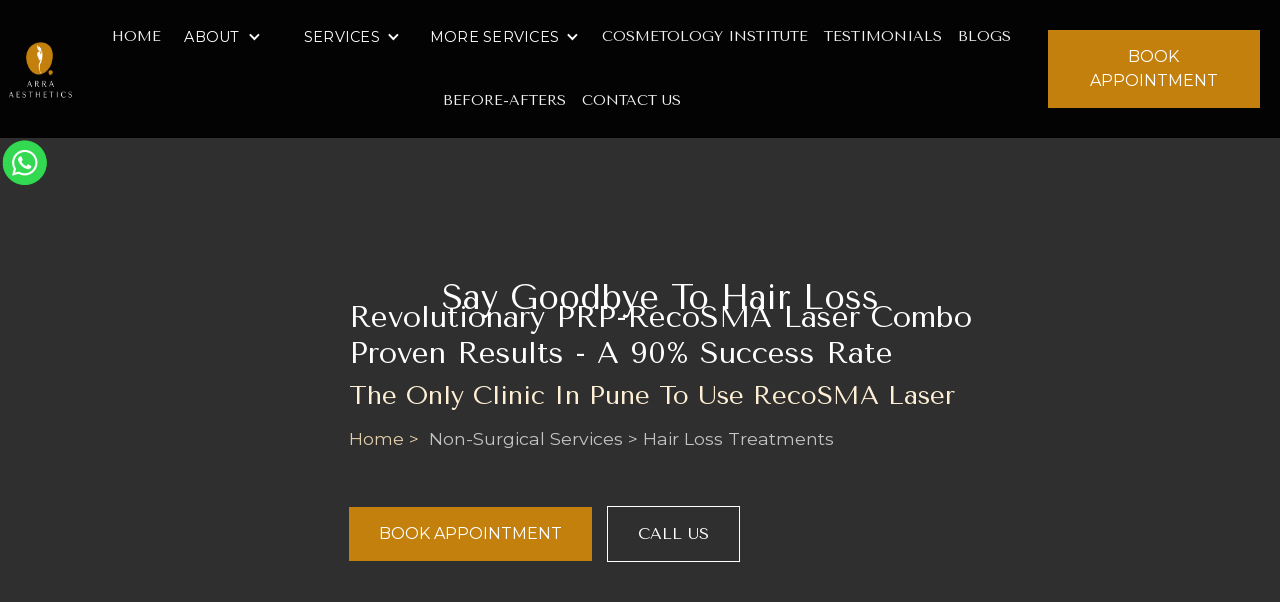

--- FILE ---
content_type: text/html
request_url: https://www.arraaesthetics.com/hair-loss-solutions-in-pune
body_size: 24772
content:
<!DOCTYPE html><!-- Last Published: Fri Oct 04 2024 14:53:34 GMT+0000 (Coordinated Universal Time) --><html data-wf-domain="www.arraaesthetics.com" data-wf-page="62c2e695d6905038e7dced6c" data-wf-site="6163e20f9d7bd544e816fbfc"><head><meta charset="utf-8"/><title>RecoSMA Laser And PRP For Hair Loss Management</title><meta content="At Arra Aesthetics, Pune we offer the latest in laser technology, the RecoSMA Laser, to combat hair loss and encourage healthy hair growth with a 90% Success Rate." name="description"/><meta content="RecoSMA Laser And PRP For Hair Loss Management" property="og:title"/><meta content="At Arra Aesthetics, Pune we offer the latest in laser technology, the RecoSMA Laser, to combat hair loss and encourage healthy hair growth with a 90% Success Rate." property="og:description"/><meta content="RecoSMA Laser And PRP For Hair Loss Management" property="twitter:title"/><meta content="At Arra Aesthetics, Pune we offer the latest in laser technology, the RecoSMA Laser, to combat hair loss and encourage healthy hair growth with a 90% Success Rate." property="twitter:description"/><meta property="og:type" content="website"/><meta content="summary_large_image" name="twitter:card"/><meta content="width=device-width, initial-scale=1" name="viewport"/><link href="https://cdn.prod.website-files.com/6163e20f9d7bd544e816fbfc/css/arra-aesthetics.e98031cff.min.css" rel="stylesheet" type="text/css"/><link href="https://fonts.googleapis.com" rel="preconnect"/><link href="https://fonts.gstatic.com" rel="preconnect" crossorigin="anonymous"/><script src="https://ajax.googleapis.com/ajax/libs/webfont/1.6.26/webfont.js" type="text/javascript"></script><script type="text/javascript">WebFont.load({  google: {    families: ["Montserrat:100,100italic,200,200italic,300,300italic,400,400italic,500,500italic,600,600italic,700,700italic,800,800italic,900,900italic","Open Sans:300,300italic,400,400italic,600,600italic,700,700italic,800,800italic","PT Serif:400,400italic,700,700italic","Tenor Sans:regular","Playfair Display:regular,500,600,700,800,900,italic,500italic,600italic,700italic,800italic,900italic","Roboto:100,100italic,300,300italic,regular,italic,500,500italic,700,700italic,900,900italic"]  }});</script><script type="text/javascript">!function(o,c){var n=c.documentElement,t=" w-mod-";n.className+=t+"js",("ontouchstart"in o||o.DocumentTouch&&c instanceof DocumentTouch)&&(n.className+=t+"touch")}(window,document);</script><link href="https://cdn.prod.website-files.com/6163e20f9d7bd544e816fbfc/617b8bfb981908db3f26bd15_arra-aesthetics-favicon-32x32.png" rel="shortcut icon" type="image/x-icon"/><link href="https://cdn.prod.website-files.com/6163e20f9d7bd544e816fbfc/617b888bfec2ad01a20670c0_arra-aesthetics-favicon-256x256.png" rel="apple-touch-icon"/><link href="https://www.arraaesthetics.com/hair-loss-solutions-in-pune" rel="canonical"/><script src="https://www.google.com/recaptcha/api.js" type="text/javascript"></script><style>
  
  li{list-style: none;}
  /* width */
.nav-dd-list::-webkit-scrollbar {
  width: 5px;
}

/* Track */
.nav-dd-list::-webkit-scrollbar-track {
  box-shadow: inset 0 0 5px white; 
  border-radius: 5px;
}
 
/* Handle */
.nav-dd-list::-webkit-scrollbar-thumb {
  background: #979595; 
  border-radius: 5px;
}
  
  
  
  .loader {
      border: 5px solid #f3f3f3;
      border-radius: 50%;
      border-top: 5px solid #3498db;
      width: 50px;
      height: 50px;
      -webkit-animation: spin 2s linear infinite;
      /* Safari */
      animation: spin 2s linear infinite;
    }
  
  

    /* Safari */
    @-webkit-keyframes spin {
      0% {
        -webkit-transform: rotate(0deg);
      }

      100% {
        -webkit-transform: rotate(360deg);
      }
    }

    @keyframes spin {
      0% {
        transform: rotate(0deg);
      }

      100% {
        transform: rotate(360deg);
      }
    }

    * {
      box-sizing: border-box
    }

    body {
      font-family: Verdana, sans-serif;
      margin: 0
    }

    .mySlides {
      display: none
    }

    img {
      vertical-align: middle;
    }

    /* Slideshow container */
    .slideshow-container {
      max-width: 1000px;
      position: relative;
      margin: auto;
    }

    /* Next & previous buttons */
    .prev,
    .next {
      cursor: pointer;
      position: absolute;
      top: 50%;
      width: auto;
      padding: 16px;
      margin-top: -22px;
      color: white;
      font-weight: bold;
      font-size: 18px;
      transition: 0.6s ease;
      border-radius: 0 3px 3px 0;
      user-select: none;
    }

    /* Position the "next button" to the right */
    .next {
      right: 0;
      border-radius: 3px 0 0 3px;
    }

    /* On hover, add a black background color with a little bit see-through */
    .prev:hover,
    .next:hover {
      background-color: rgba(0, 0, 0, 0.8);
    }

    /* Caption text */
    .text {
      color: #f2f2f2;
      font-size: 15px;
      padding: 8px 12px;
      position: absolute;
      bottom: 8px;
      width: 100%;
      text-align: center;
    }

    /* Number text (1/3 etc) */
    .numbertext {
      color: #f2f2f2;
      font-size: 12px;
      padding: 8px 12px;
      position: absolute;
      top: 0;
    }

    /* The dots/bullets/indicators */
    .dot {
      cursor: pointer;
      height: 15px;
      width: 15px;
      margin: 0 2px;
      background-color: #bbb;
      border-radius: 50%;
      display: inline-block;
      transition: background-color 0.6s ease;
    }

    .active,
    .dot:hover {
      background-color: #717171;
    }

    /* Fading animation */
    .fade {
      animation-name: fade;
      animation-duration: 1.5s;
    }

    @keyframes fade {
      from {
        opacity: .4
      }

      to {
        opacity: 1
      }
    }

    /* On smaller screens, decrease text size */
    @media only screen and (max-width: 300px) {

      .prev,
      .next,
      .text {
        font-size: 11px
      }
    }
  body{
 overflow-x: hidden;
}
</style>
<!-- Google Tag Manager -->
<script>(function(w,d,s,l,i){w[l]=w[l]||[];w[l].push({'gtm.start':
new Date().getTime(),event:'gtm.js'});var f=d.getElementsByTagName(s)[0],
j=d.createElement(s),dl=l!='dataLayer'?'&l='+l:'';j.async=true;j.src=
'https://www.googletagmanager.com/gtm.js?id='+i+dl;f.parentNode.insertBefore(j,f);
})(window,document,'script','dataLayer','GTM-M3BNQLL');</script>
<!-- End Google Tag Manager --></head><body class="body"><div class="header"><div data-animation="default" data-collapse="medium" data-duration="400" data-easing="ease" data-easing2="ease" role="banner" class="custom-navbar w-nav"><a href="/" class="link-block-2 w-inline-block"><img src="https://cdn.prod.website-files.com/6163e20f9d7bd544e816fbfc/61791d5d5ee98d111556729e_Arra-Aesthetics-final-logo.png" loading="lazy" alt="Arra-Aesthetics-logo" height="85" class="show-on-mobile"/></a><nav role="navigation" class="nav-menu w-nav-menu"><a href="/" class="nav-link w-nav-link">Home</a><div data-hover="true" data-delay="0" class="nav-dropdown w-dropdown"><div class="nav-dropdown-toggle w-dropdown-toggle"><div class="text-block-50">About</div><div class="icon-3 w-icon-dropdown-toggle"></div></div><nav class="dropdown-list short-dropdown w-dropdown-list"><a href="/meet-the-specialists-in-pune" class="dropdown-link right-padding w-dropdown-link">Meet The Specialists</a><a href="/why-choose-us" class="dropdown-link right-padding w-dropdown-link">Why Choose Us?</a></nav></div><div data-hover="true" data-delay="0" class="nav-dropdown w-dropdown"><div class="nav-dropdown-toggle w-dropdown-toggle"><div class="nav-dropdown-icon w-icon-dropdown-toggle"></div><div class="text-block-50">Services</div></div><nav class="nav-dd-list w-dropdown-list"><div class="div-block-357"><div class="columns-9 w-row"><div class="column-15 w-col w-col-6"><a href="/hair-transplant-in-pune" class="dropdown-link w-dropdown-link">Hair Transplants</a><a href="/hair-loss-solutions-in-pune" aria-current="page" class="dropdown-link w-dropdown-link w--current">Hair Loss Treatments</a><a href="/acne-treatment-in-pune" class="dropdown-link w-dropdown-link">Active Acne Treatment</a><a href="/laser-acne-scar-removal-in-pune" class="dropdown-link w-dropdown-link">Acne Scar Removal</a><a href="/liposuction-in-pune" class="dropdown-link w-dropdown-link">Liposuction</a><a href="/tummy-tuck-in-pune" class="dropdown-link w-dropdown-link">Tummy Tuck</a><a href="/gynecomastia-in-pune" class="dropdown-link w-dropdown-link">Gynecomastia</a></div><div class="column-14 w-col w-col-6"><a href="/mommy-makeover-in-pune" class="dropdown-link w-dropdown-link">Mommy Makeover</a><a href="/breast-augmentation-in-pune" class="dropdown-link w-dropdown-link">Breast Augmentation</a><a href="/skin-whitening-in-pune" class="dropdown-link w-dropdown-link">Skin Whitening</a><a href="/skin-growth-removal" class="dropdown-link w-dropdown-link">Skin Growth Removal</a><a href="/laser-hair-removal-in-pune" class="dropdown-link w-dropdown-link">Laser Hair Removal</a><a href="/laser-wound-healing-in-pune" class="dropdown-link w-dropdown-link">Wound Healing</a><a href="/keloid-hypertrophic-scar-in-pune" class="dropdown-link w-dropdown-link">Keloids &amp; Hypertropic scars</a><a href="#" data-w-id="e5a7fe8d-3b4d-a6d0-c8fa-a6e62086465b" class="dropdown-link read-more hidden-mob w-dropdown-link"><span class="text-span-15">Read more</span> <span class="text-span-13"></span><span class="text-span-14"></span></a></div></div></div></nav></div><div data-hover="true" data-delay="0" class="nav-dropdown w-dropdown"><div class="nav-dropdown-toggle w-dropdown-toggle"><div class="nav-dropdown-icon w-icon-dropdown-toggle"></div><div class="text-block-50">More services</div></div><nav id="Nav-Dropdown-List" class="nav-dd-list w-dropdown-list"><div class="div-block-357"><div class="columns-9 _2 w-row"><div class="column-16 w-col w-col-6"><a href="/rhinoplasty-in-pune" class="dropdown-link w-dropdown-link">Rhinoplasty (Nose Surgery)</a><a href="/blepharoplasty-in-pune" class="dropdown-link w-dropdown-link">Blepharoplasty (Eyelid Surgery)</a><a href="/otoplasty-in-pune" class="dropdown-link w-dropdown-link">Otoplasty (Ear Surgery)</a><a href="/face-lift-in-pune" class="dropdown-link w-dropdown-link">Facelift</a><a href="/lip-surgery-in-pune" class="dropdown-link w-dropdown-link">Lip Surgery</a><a href="/cheek-augmentation-in-pune" class="dropdown-link w-dropdown-link">Cheek Augmentation</a><a href="/chin-augmentation-in-pune" class="dropdown-link w-dropdown-link">Chin Augmentation</a><a href="/facial-fat-grafting-in-pune" class="dropdown-link w-dropdown-link">Facial Fat Grafting</a><a href="/dimpleplasty-in-pune" class="dropdown-link w-dropdown-link">Dimple Surgery</a></div><div class="w-col w-col-6"><a href="/breast-reduction-in-pune" class="dropdown-link w-dropdown-link">Breast reduction</a><a href="/breast-lift-in-pune" class="dropdown-link w-dropdown-link">Breast Lift</a><a href="/asymmetry-correction-in-pune" class="dropdown-link w-dropdown-link">Asymmetry Correction</a><a href="/vaginoplasty-in-pune" class="dropdown-link w-dropdown-link">Vaginal Tightening/Vaginoplasty</a><a href="/scar-revision-in-pune" class="dropdown-link w-dropdown-link">Scar Revision</a><a href="/carpal-tunnel-surgery-in-pune" class="dropdown-link w-dropdown-link">Carpal Tunnel Surgery</a><a href="/varicose-vein-treatment-in-pune" class="dropdown-link w-dropdown-link">Varicose Vein Treatment</a><a href="/anti-aging-treatments-in-pune" class="dropdown-link w-dropdown-link">Anti-Aging Treatments</a><a href="/pigmentation-treatment-in-pune" class="dropdown-link w-dropdown-link">Skin Pigmentation Treatment</a></div></div></div></nav></div><a href="/our-courses" class="nav-link w-nav-link">Cosmetology Institute</a><a href="/testimonials" class="nav-link w-nav-link">Testimonials</a><a href="/blog" class="nav-link w-nav-link">Blogs</a><a href="/before-afters" class="nav-link w-nav-link">before-afters</a><a href="/contact-us-in-pune" class="nav-link w-nav-link">Contact us</a></nav><a href="#" class="colored-button hide-on-mobile bookappointmentpopup w-button">book appointment</a><div class="menu-button-2 w-nav-button"><div data-w-id="d57b3d8e-d979-9b17-cf5a-6e22358496cc" class="icon-18 w-icon-nav-menu"></div><div data-w-id="d57b3d8e-d979-9b17-cf5a-6e22358496cd" class="close-button"><em class="italic-text-16"></em></div></div></div><a href="https://api.whatsapp.com/send?phone=918378860999&amp;text=&amp;source=&amp;data=&amp;app_absent=" target="_blank" class="whatsapp-logo w-inline-block"><img src="https://cdn.prod.website-files.com/6163e20f9d7bd544e816fbfc/64f5788671f821346866e3ac_whatsapp-icon.png" loading="lazy" alt="Whatsapp" class="whatsapp"/></a></div><header id="hero-overlay" class="hero-overlay-copy recosma"><div class="div-block-180"><div class="w-layout-grid grid-9"><div id="w-node-_15465ffb-9822-8fcc-274b-9ebe2a625435-e7dced6c" class="div-block-179-copy"><h1 class="pagetitle">Say Goodbye to Hair Loss<br/></h1><h2 class="page-sub-title">Revolutionary PRP-RecoSMA Laser Combo<br/>Proven Results - A 90% Success Rate</h2><h3 class="highlighted-text">The Only Clinic In Pune To Use RecoSMA Laser</h3><ul role="list" class="list-4"><li class="list-item-3"><a href="/" class="home-link">Home &gt;</a></li><li class="list-item-2"><div class="text-block-22">Non-surgical services &gt;</div></li><li class="list-item-6"><div class="text-block-22">Hair Loss Treatments</div></li></ul><div class="hero-cta-buttons hide-on-mobile"><a href="#" class="colored-button bookappointmentpopup w-button">Book appointment </a><a href="tel:+919075078095" class="button white w-button">Call us</a></div></div><div id="w-node-_7982beeb-b1dc-4313-b3b2-3b47140f9ec1-e7dced6c" class="lllt-hero"></div></div></div></header><div id="overview" class="section"><div class="w-container"><div class="w-richtext"><p>Is your daily hair loss more than the average 50 to 100 strands? While minor hair fall is normal, persistent issues like broken hair, initial signs of progressive hair loss, and substantial thinning can be alarming.</p><p>At Arra Aesthetics, we understand the emotional toll that significant hair loss can take. Whether you&#x27;re noticing broken hair, dealing with initial signs of hair loss, or experiencing a more advanced stage, we offer a range of effective treatments such as hair transplant, PRP RecoSMA Laser therapy, and mesotherapy. Our goal is to not only halt excessive hair loss and balding but also to stimulate regrowth, providing personalized solutions tailored to your unique hair concerns.</p><p>Hair loss, also known as alopecia, can have various causes and can manifest in different forms. </p><p><strong>Here are some common problems associated with hair loss:</strong></p><ul role="list"><li>Psychological Impact:</li></ul><p>          Reduced self-esteem and confidence</p><p>          Increased psychological stress and anxiety</p><ul role="list"><li>Social Consequences:</li></ul><p>           Altered social behaviour</p><p>           Potential impact on relationships</p><ul role="list"><li>Body Image Issues:</li></ul><p>            Negative perceptions of physical appearance</p><ul role="list"><li>Professional Concerns:</li></ul><p>           Potential impact on career and professional image</p><ul role="list"><li>Health Considerations:</li></ul><p>            Hair loss as a symptom of underlying health issues</p><ul role="list"><li>Physical Effects:</li></ul><p>           Sunburn and skin issues on the exposed scalp</p><p>           Increased sensitivity to temperature changes</p><ul role="list"><li>Financial Costs:</li></ul><p>           Spending on treatments and solutions</p></div></div></div><div class="lp-cta-section-copy"><div id="w-node-fd756be0-a3ba-131d-86b0-f874e7c031c0-e7dced6c" class="w-container"><div class="w-layout-grid grid-153"><div id="w-node-fd756be0-a3ba-131d-86b0-f874e7c031c2-e7dced6c"><h1 class="cta_title"><strong>PRP and RecoSMA laser therapy – the best combination for hair growth</strong></h1><div class="text-block-48">The combination of PRP treatment and RecoSMA Laser has been found to give better results than other hair loss treatments, with a <strong>90% success rate</strong>.</div><a href="/best-hair-loss-treatment-in-pune" class="colored-button w-button">Learn More</a></div><div id="w-node-fd756be0-a3ba-131d-86b0-f874e7c031cd-e7dced6c"><div class="video-embed w-embed w-iframe"><iframe width="100%" height="300px" src="https://www.youtube.com/embed/svhZQgEIyj0" title="YouTube video player" frameborder="0" allow="accelerometer; autoplay; clipboard-write; encrypted-media; gyroscope; picture-in-picture" allowfullscreen></iframe></div></div></div></div></div><div id="overview" class="section"><div class="w-container"><div class="w-richtext"><h2>PRP And RecoSMA Laser Therapy – The Best Combination For Hair Growth</h2><p>The combination of PRP treatment and RecoSMA Laser has been found to give better results than other hair loss treatments, with a 90% success rate.</p></div></div></div><div id="before-after" class="before-after-section section grey-bg"><div class="w-container"><h1 class="section-title">Hair Loss Treatment Before-After Results</h1><div class="rt-case-study w-richtext"><h4>Case 1:</h4><p>When the patient came to Arra Aesthetics, Pune, he was suffering from hair loss at the top of the head, leading to baldness and thinning hair. His hair was restored with the combination of PRP and the RecoSMA Laser treatment, leading to fuller, thicker hair growth. The result is healthier, stronger hair and increased confidence. No more bald spots!<br/></p></div><div class="w-layout-grid before-after-grid-copy"><div class="img-div-block"><img src="https://cdn.prod.website-files.com/6163e20f9d7bd544e816fbfc/61cb214355dce2d26f967cba_hair-loss-before-after-arra-aesthetics-front-top-view-2.jpg" loading="lazy" sizes="(max-width: 479px) 100vw, (max-width: 767px) 84vw, (max-width: 991px) 47vw, 462px" srcset="https://cdn.prod.website-files.com/6163e20f9d7bd544e816fbfc/61cb214355dce2d26f967cba_hair-loss-before-after-arra-aesthetics-front-top-view-2-p-500.jpeg 500w, https://cdn.prod.website-files.com/6163e20f9d7bd544e816fbfc/61cb214355dce2d26f967cba_hair-loss-before-after-arra-aesthetics-front-top-view-2.jpg 768w" alt="hair-loss-before-after-arra-aesthetics-front-top-view-2"/><h4 class="before-after-caption"><strong>Case 1 Before &amp; After:</strong> The patient suffered from severe hair loss, leading to baldness. After the PRP &amp; RecoSMA Laser treatment, the patient&#x27;s bald spots were reduced and hair growth was restored.</h4></div><div class="img-div-block"><img src="https://cdn.prod.website-files.com/6163e20f9d7bd544e816fbfc/61cb2144f0e4472a4e8c6d9d_hair-loss-before-after-arra-aesthetics-back-top-view-2_1.jpg" loading="lazy" sizes="(max-width: 479px) 100vw, (max-width: 767px) 84vw, (max-width: 991px) 47vw, 462px" srcset="https://cdn.prod.website-files.com/6163e20f9d7bd544e816fbfc/61cb2144f0e4472a4e8c6d9d_hair-loss-before-after-arra-aesthetics-back-top-view-2_1-p-500.jpeg 500w, https://cdn.prod.website-files.com/6163e20f9d7bd544e816fbfc/61cb2144f0e4472a4e8c6d9d_hair-loss-before-after-arra-aesthetics-back-top-view-2_1.jpg 768w" alt="hair-loss-before-after-arra-aesthetics-back-top-view-2_1"/><h4 class="before-after-caption"><strong>Case 1 Before &amp; After: </strong>The patient had a bald spot at the crown of his head. Post-hair loss treatment, the bald spot has disappeared.</h4></div></div><div class="rt-case-study w-richtext"><h4>Case 2:</h4><p>The patient was experiencing thinning or balding spots throughout the scalp when he came to Arra Aesthetics, Pune.<strong> </strong>After taking advantage of the unique PRP-Laser Combo treatment, he regained his hair in a few months. His hair is thicker, fuller, and healthier.<br/></p></div><div class="w-layout-grid before-after-grid-copy"><div class="img-div-block"><img src="https://cdn.prod.website-files.com/6163e20f9d7bd544e816fbfc/61cb214f4ee6660d8ae85e9e_hair-loss-before-after-arra-aesthetics-front-top-view-3.jpg" loading="lazy" sizes="(max-width: 479px) 100vw, (max-width: 767px) 84vw, (max-width: 991px) 47vw, 462px" srcset="https://cdn.prod.website-files.com/6163e20f9d7bd544e816fbfc/61cb214f4ee6660d8ae85e9e_hair-loss-before-after-arra-aesthetics-front-top-view-3-p-500.jpeg 500w, https://cdn.prod.website-files.com/6163e20f9d7bd544e816fbfc/61cb214f4ee6660d8ae85e9e_hair-loss-before-after-arra-aesthetics-front-top-view-3.jpg 768w" alt="hair-loss-before-after-arra-aesthetics-front-top-view-3"/><h4 class="before-after-caption"><strong>Case 2 Before &amp; After:</strong> The patient had a growing bald spot at the crown of his head, caused by hair thinning and hair fall.  After the PRP &amp; RecoSMA Laser treatment, the hair was restored.</h4></div><div class="img-div-block"><img src="https://cdn.prod.website-files.com/6163e20f9d7bd544e816fbfc/61cb214ef16cb06a28af26a5_hair-loss-before-after-arra-aesthetics-back-top-view-3.jpg" loading="lazy" sizes="(max-width: 479px) 100vw, (max-width: 767px) 84vw, (max-width: 991px) 47vw, 462px" srcset="https://cdn.prod.website-files.com/6163e20f9d7bd544e816fbfc/61cb214ef16cb06a28af26a5_hair-loss-before-after-arra-aesthetics-back-top-view-3-p-500.jpeg 500w, https://cdn.prod.website-files.com/6163e20f9d7bd544e816fbfc/61cb214ef16cb06a28af26a5_hair-loss-before-after-arra-aesthetics-back-top-view-3.jpg 768w" alt="hair-loss-before-after-arra-aesthetics-back-top-view-3"/><h4 class="before-after-caption"><strong>Case 2 Before &amp; After: </strong>There was a growing bald spot at the back of the patient&#x27;s head. Thanks to the PRP &amp; RecoSMA Laser treatment, the bald spot has significantly reduced.</h4></div></div><div class="rt-case-study w-richtext"><h4>Case 3:</h4><p>The patient was suffering from major hair loss and male pattern baldness when he came to Arra Aesthetics, Pune for hair loss treatment.<strong> </strong>He reported steady growth of healthy and thick hair after only a few sessions of PRP &amp; RecoSMA treatment. His hair is restored and his confidence is back!<br/></p></div><div class="w-layout-grid before-after-grid-copy"><div class="img-div-block"><img src="https://cdn.prod.website-files.com/6163e20f9d7bd544e816fbfc/61cb212d6637242d8cff7a19_hair-loss-before-after-arra-aesthetics.jpg" loading="lazy" sizes="(max-width: 479px) 100vw, (max-width: 767px) 84vw, (max-width: 991px) 47vw, 462px" srcset="https://cdn.prod.website-files.com/6163e20f9d7bd544e816fbfc/61cb212d6637242d8cff7a19_hair-loss-before-after-arra-aesthetics-p-500.jpeg 500w, https://cdn.prod.website-files.com/6163e20f9d7bd544e816fbfc/61cb212d6637242d8cff7a19_hair-loss-before-after-arra-aesthetics.jpg 768w" alt="hair-loss-before-after-arra-aesthetics"/><h4 class="before-after-caption"><strong>Case 3 Before &amp; After: </strong>The patient had lost almost all of his hair due to male pattern baldness. There is significant hair growth after the PRP &amp; RecoSMA Laser treatment.</h4></div></div><div class="rt-case-study w-richtext"><h4>Case 4:</h4><p>When the patient came to Arra Aesthteics, Pune, for hair loss treatment, he had significant hair thinning at the crown of his head. He noticed visible improvement in hair density and growth after a few sessions of the one-of-a-kind PRP &amp; RecoSMA combination. His hair looks fuller, healthier, and more vibrant.  <br/></p></div><div class="w-layout-grid before-after-grid-copy"><div class="img-div-block"><img src="https://cdn.prod.website-files.com/6163e20f9d7bd544e816fbfc/62fb718413d26406f593259b_hair-loss-before-after-arra-aesthetics-back-top-view-4.jpg" loading="lazy" sizes="(max-width: 479px) 100vw, (max-width: 767px) 84vw, (max-width: 991px) 47vw, 462px" srcset="https://cdn.prod.website-files.com/6163e20f9d7bd544e816fbfc/62fb718413d26406f593259b_hair-loss-before-after-arra-aesthetics-back-top-view-4-p-500.jpg 500w, https://cdn.prod.website-files.com/6163e20f9d7bd544e816fbfc/62fb718413d26406f593259b_hair-loss-before-after-arra-aesthetics-back-top-view-4.jpg 768w" alt="hair-loss-before-after-arra-aesthetics-back-top-view-4"/><h4 class="before-after-caption"><strong>Case 4 Before &amp; After: </strong>The patient had a large and growing bald spot at the crown of his head. After the PRP &amp; RecoSMA Laser treatment, there was a noticeable improvement in hair density and growth.</h4></div></div></div><div class="w-container"><div class="w-layout-grid lllt-before-after-grid mt-40"><img src="https://cdn.prod.website-files.com/6163e20f9d7bd544e816fbfc/61938fe3c81caf05ab2a91b1_Arra-Aesthetics-Laser-Hair-Growth--Before-After-3.jpg" loading="lazy" alt="Arra-Aesthetics-Laser-Hair-Growth--Before-After-3"/><img src="https://cdn.prod.website-files.com/6163e20f9d7bd544e816fbfc/61938fe294562a1f1c3b9d85_Arra-Aesthetics-Laser-Hair-Growth--Before-After-2.jpg" loading="lazy" alt="Arra-Aesthetics-Laser-Hair-Growth--Before-After-2"/><img src="https://cdn.prod.website-files.com/6163e20f9d7bd544e816fbfc/61938fe26165abed9b3f83c1_Arra-Aesthetics-Laser-Hair-Growth--Before-After-1.jpg" loading="lazy" alt="Arra-Aesthetics-Laser-Hair-Growth--Before-After-1"/></div></div></div><div class="hair-loss-treatments-quick-links"><div class="w-container"><h1 class="quick-links">Quick Links</h1><ul role="list"><li><a href="#">Causes of Hair Fall</a></li><li><a href="#">Who is an ideal candidate for PRP and Recosma Laser Therapy?</a></li><li><a href="#">What is the cost of Hair Loss Treatments in India?</a></li><li><a href="#">What is the cost of Hair Loss Treatments in Pune?</a></li><li><a href="#before-after">Hair Loss Treatment Before-After Results</a></li><li><a href="#">What to expect at the consultation at Arra Aesthetics?</a></li><li><a href="#">How is PRP and Recosma Laser Treatment performed?</a></li><li><a href="#">What are the advantages of Laser Treatment for Hair Loss?</a></li><li><a href="#FAQ">Frequently asked questions about Hair Loss Treatments</a></li></ul></div></div><div class="mktg-review-carousal"><div id="reviews-slider-new" class="reviews-slider-new w-container"></div></div><div id="overview" class="section"><div class="w-container"><div class="w-richtext"><h2>How Is PRP And RecoSMA Laser Treatment Performed?</h2><h3>PRP (Platelet-Rich Plasma) Therapy</h3><p>Platelet-rich plasma therapy, commonly known as PRP therapy, is a non-invasive procedure where the patient’s blood cells are used to rejuvenate the scalp and regrow new hair. In PRP, blood is extracted from the patient and then placed in a centrifuge to get platelet-rich plasma. This plasma is injected into the scalp to stimulate hair growth.</p><h3>How Is PRP Performed?</h3><p>During PRP therapy, the hair doctor extracts approximately 10ml of the patient’s blood. The doctor then uses a centrifuge to separate the platelet-rich plasma from the blood. The platelet-rich plasma is directly injected into the patient’s scalp to promote the healing of tissues and to stimulate the hair follicles. The growth factors in PRP encourage hair growth while simultaneously improving the quality of existing hair. The procedure is completed in an hour. Generally, multiple sessions are required and results are visible after the third session.</p><h3>Risks Of PRP</h3><ul role="list"><li>Tenderness in the scalp</li><li>Swelling</li><li>Temporary bleeding </li><li>Headache</li><li>Itchiness</li></ul><h3>Benefits Of PRP</h3><ul role="list"><li>Safe and non-invasive option for hair growth </li><li>Minimal pain</li><li>Free of chemicals</li><li>Causes no harm to the hormonal balance of the patient</li><li>Does not aggravate any pre-existing medical conditions</li></ul></div></div></div><div id="overview" class="section section-bg"><div class="w-container"><div class="w-richtext"><h2>Combination Of PRP And RecoSMA Laser At Arra Aesthetics, Pune</h2><p>At Arra Aesthetics, Pune, Dr. Vasant Gholave uses the RecoSMA Laser, the latest technology developed by LINLINE Medical Systems, in combination with PRP treatment as a more comprehensive hair growth solution. The RecoSMA Laser promotes hair growth while PRP uses nutrients derived from the patient&#x27;s blood to help restore the scalp and regrow new hair.<br/><br/>The strength of this treatment lies in the use of the RecoSMA Laser to stimulate the cells and encourage hair growth. Arra Aesthetics, Pune is the only clinic in Pune to use the revolutionary RecoSMA Laser, which shows better and faster results than other lasers in the market. Patients have reported seeing the change from significant hair loss to hair growth after just a few sessions.<br/><br/>Are other hair loss treatments as effective as PRP and RecoSMA Laser?<br/>There are many other hair loss treatments available in the market today. Some of these are:</p><ul role="list"><li><strong>Low-level laser therapy (LLLT):</strong> Low-level laser therapy (or LLLT) is a pain-free, non-invasive treatment that uses a laser to stimulate hair follicles and induce hair growth. The laser beam penetrates into the scalp and stimulates the hair follicles to encourage hair growth.</li><li><strong>Mesotherapy:</strong> Mesotherapy is a minimally invasive, cosmetic procedure that involves using injections of vitamins, hormones, enzymes, and plant extracts to rejuvenate hair.</li><li><strong>Stem cell therapy:</strong> Hair stem cell therapy or HST is a recently developed hair growth technique where the hair doctor extracts stem cells from the patient’s body and injects them into the patient’s scalp.<br/><br/>These hair loss treatments may show some slight effectiveness in some cases. However, according to Dr. Vasant Gholave, Director of Arra Aesthetics, Pune, hair loss treatments like LLLT and mesotherapy do not show the same results as PRP and RecoSMA laser. Based on his years of experience, Dr. Vasant Gholave believes that the combination of RecoSMA Laser and PRP is more effective than LLLT (low-level laser therapy), providing patients with significant hair growth and natural-looking results. He has achieved a 90% success rate with this innovative combination.</li></ul></div></div></div><div class="cta-service-section"><div class="container-11 w-container"><div class="div-block-211"><p class="cta-tagline">Get Back Your Luscious Locks With PRP and RecoSMA Laser At Arra Aesthetics, Pune</p><h3 class="heading-39">The Only Clinic In Pune To Use RecoSMA Laser</h3><a href="#" class="colored-button bookappointmentpopup w-button">book appointment</a></div></div></div><div id="overview" class="section"><div class="w-container"><div class="w-richtext"><h2>What Are The ADVANTAGES Of Laser Treatment For Hair Loss?</h2><p>There are many advantages to combining PRP with RecoSMA Laser for hair loss, like:</p><ul role="list"><li>It’s painless</li><li>It’s non-invasive</li><li>It increases hair strength</li><li>There are no side effects</li></ul></div></div></div><div id="overview" class="section section-bg"><div class="w-container"><div class="w-richtext"><h2>What To Expect At The Consultation At Arra Aesthetics?</h2><p>During the consultation, Dr. Vasant Gholave, founder of Arra Aesthetics, Pune, asks about your medical history, lifestyle, and diet to determine the cause of the hair loss. He also needs to know if there are any stressful situations or emotional distress in recent months that might have caused hair loss.</p><p>Dr. Vasant Gholave will examine you physically, and based on his examination and the possible causes of hair loss he will recommend a hair fall treatment plan for you. He will discuss your desires with you and ensure that you have realistic expectations from the treatment. He will answer all your concerns and draw up a schedule for the treatment.</p></div></div></div><div id="overview" class="section"><div class="w-container"><div class="w-richtext"><h2>What Is The Cost Of Hair Loss Treatments In Pune?</h2><p>The average cost of hair loss treatments is around Rs. 5,000/- per session + 18% GST at Arra Aesthetics, Pune. In general, hair loss treatment requires 4-6 sessions. Dr. Vasant Gholave discusses every aspect of the cost of hair loss treatments during the consultation.</p><p>The total cost of hair loss treatments varies based on the following factors:</p><ul role="list"><li>Type and number of treatments  </li><li>Type of hair loss</li><li>Degree of hair loss and baldness</li><li>Number of sessions required</li><li>Equipment used in the procedure</li><li>Consultation fees</li><li>Fees of the team of doctors</li><li>The geographical location of the clinic or hospital</li></ul></div></div></div><div id="overview" class="section section-bg"><div class="w-container"><div class="w-richtext"><h2>Who Is An Ideal Candidate For PRP And RecoSMA Laser Therapy?</h2><p>Dr. Vasant Gholave, founder of Arra Aesthetics, Pune, and a hair doctor with many years of experience, has listed the criteria for an eligible candidate for PRP and RecoSMA laser hair fall treatment. You are an ideal candidate for PRP and RecoSMA laser therapy for hair loss management if you:</p><ul role="list"><li>Are an overall healthy person with signs of hair loss, baldness, or hair thinning.</li><li>Prefer a non-surgical solution for hair loss</li></ul></div></div></div><div id="FAQ" class="faq-section"><div id="frequently-asked-questions" class="w-container"><h1 class="section-title">Frequently Asked Questions About Hair Loss Treatments</h1><div class="accordian-wrapper"><div data-w-id="0da0fc2f-6af1-7082-378e-fae41d60fada" class="accordian-item"><p class="paragraph-36">I have tried many hair fall treatments and nothing has worked. How is this different?<br/></p><div class="show"></div><div class="hide"></div></div><div class="accordian-content"><p>This treatment is different from other methods because it is a comprehensive hair growth solution that uses cutting-edge technology and advanced techniques to address the underlying causes of hair loss. The combination of the RecoSMA Laser and PRP shows better results than other procedures like mesotherapy and LLLT.</p></div></div><div class="accordian-wrapper"><div data-w-id="0da0fc2f-6af1-7082-378e-fae41d60fae6" class="accordian-item"><p class="paragraph-36">Why am I losing more hair after PRP?</p><div class="show"></div><div class="hide"></div></div><div class="accordian-content"><p>This occurrence may be attributed to the growth factors in blood platelets stimulating hair follicles, causing old hairs to be displaced from existing hair shafts during the growth stage.<br/></p></div></div><div class="accordian-wrapper"><div data-w-id="0da0fc2f-6af1-7082-378e-fae41d60faf2" class="accordian-item"><p class="paragraph-36">How painful is PRP for hair?<br/></p><div class="show"></div><div class="hide"></div></div><div class="accordian-content"><p>Generally, PRP injections on the scalp are not considered painful. However, individual experiences may vary, and the discomfort level may depend on the patient or the specific injection site. Dr. Vasant might recommend a local anaesthetic to address any potential discomfort.<br/></p></div></div><div class="accordian-wrapper"><div data-w-id="0da0fc2f-6af1-7082-378e-fae41d60faff" class="accordian-item"><p class="paragraph-36">Is PRP better than minoxidil?<br/></p><div class="show"></div><div class="hide"></div></div><div class="accordian-content"><p>Studies indicated that PRP demonstrated superior effectiveness compared to minoxidil. Patients in the PRP group exhibited earlier and more favourable responses, along with a significant reduction in short vellus hair, yellow dots, and dystrophic hair.<br/></p></div></div><div class="accordian-wrapper"><div data-w-id="c092b8a2-7f96-2830-785e-ea491fdd77c4" class="accordian-item"><p class="paragraph-36">Are there any long-term side effects from PRP treatment?<br/></p><div class="show"></div><div class="hide"></div></div><div class="accordian-content"><p>There are no long-term side effects from the treatment combination of RecoSMA Laser and PRP as it is non-invasive and safe.<br/></p></div></div><div class="accordian-wrapper"><div data-w-id="e793933d-0090-05a7-ead4-c47768586b6c" class="accordian-item"><p class="paragraph-36">What are the causes of hair fall?<br/></p><div class="show"></div><div class="hide"></div></div><div class="accordian-content"><div class="w-richtext"><p>Going beyond the normal daily hair fall, hereditary issues, and progressive hair thinning and baldness, an increase in hair fall is generally caused by one or more of the following:</p><ul role="list"><li>Excessive or improper use of styling products that can cause weathering or hair breakage such as perms, dyes, gels, relaxers, or sprays.</li><li>Shampooing hair too much, combing or brushing it too hard, or pulling it out.</li><li>Hairstyles that pull on the hair, like braids and ponytails.</li><li>A variety of major illnesses or conditions, including thyroid disease, lichen planopilaris (a type of permanent hair loss that occurs when the skin disease lichen planus affects areas of skin with hair), alopecia areata (male pattern hair loss or female pattern hair loss), scalp infection or ringworm of the scalp (a contagious fungal infection most common in children), etc.</li><li>Inadequate protein or iron in the diet, or eating disorders such as bulimia and anorexia.</li><li>Prescription drugs such as blood thinners, high-dose vitamin A, and medicines for arthritis, depression, gout, heart problems, and high blood pressure.</li><li>Childbirth or use of birth control pills.</li><li>Medical conditions such as major surgery, a high fever or severe infection, stress, or even the flu.</li><li>Hormonal imbalances, especially in women.</li><li>Cancer treatments like radiation therapy and chemotherapy.</li></ul><h1></h1></div></div></div></div></div><div class="about-doctor section section-bg"><div class="container-6 w-container"><div class="w-layout-grid grid-23"><div id="w-node-b08e779b-e415-3fa4-1b23-47b9496d47b0-496d47ad" class="div-block-236"><img src="https://cdn.prod.website-files.com/6163e20f9d7bd544e816fbfc/616553ded550ec0ea77225bb_dr-gholave-img.jpg" loading="lazy" width="350" alt="Dr. Gholave" class="image-7"/><div><p class="doctor-name">Dr. Vasant Gholave</p><p class="degree">(MBBS, MS, MCH)</p></div></div><div id="w-node-b08e779b-e415-3fa4-1b23-47b9496d47b8-496d47ad" class="div-block-212"><div class="div-block-213"><p class="paragraph-12">Dr. Vasant Gholave is an immensely skilled Plastic Surgeon, Hair Transplant Surgeon, and Cosmetic surgeon in Pune. After a strong experience of 21 years, he came up with a cosmetic surgery and cosmetology treatment solution, “Arra Aesthetics”, which not only has the latest technology and treatments but also state-of-the-art infrastructure under one roof. <br/><br/>Dr. Vasant always strives for the best results and has the zeal to continuously improve and innovate in his practice of cosmetic and laser surgery.</p><a href="/meet-the-specialists-in-pune" class="button right-margin w-button">Read more</a><a href="#" class="colored-button bookappointmentpopup w-button">book appointment</a></div></div></div></div></div><div class="testimonials"><div class="page-container w-container"><div data-delay="4000" data-animation="slide" class="slider-4 w-slider" data-autoplay="false" data-easing="ease" data-hide-arrows="false" data-disable-swipe="false" data-autoplay-limit="0" data-nav-spacing="3" data-duration="500" data-infinite="true"><div class="w-slider-mask"><div class="slide-3 w-slide"><div class="div-block-226"><div class="review-platform"><img src="https://cdn.prod.website-files.com/6163e20f9d7bd544e816fbfc/62443420578871e474010bb6_practo%20logo.png" loading="lazy" alt="Practo logo" class="image-27"/></div><div class="star-rating"><div class="text-block-21"></div><div class="text-block-21"></div><div class="text-block-21"></div><div class="text-block-21"></div><div class="text-block-21"></div></div><p class="review">I visited Arra Aesthetics for moles on face. Dr vasant gholave suggested me Laser ablation or mole removal surgery. I had undergone mole removal surgery in January 2021.I am happy with the results I got. I can hardly ever see any scars at surgery site.I had undergone Recosma laser treatment for scar improvement. I recommend Arra Aesthetics and Dr Vasant gholave.Thank you very much.</p><div class="reviewer">MR. DESHMUKH DILIP</div><a href="/testimonials" class="colored-button w-button">View all reviews</a></div></div><div class="slide-3 w-slide"><div class="div-block-226"><div class="star-rating"><img src="https://cdn.prod.website-files.com/6163e20f9d7bd544e816fbfc/62443420578871e474010bb6_practo%20logo.png" loading="lazy" alt="Practo logo"/></div><div class="star-rating"><div class="text-block-21"></div><div class="text-block-21"></div><div class="text-block-21"></div><div class="text-block-21"></div><div class="text-block-21"></div></div><p class="review">We were based in UK when I had severe burn on my right hand. I was undergoing burn dressing daily almost for 3 months there. But some portion of the wound didn&#x27;t heal.In between treatment, we relocated to India and the wound was still not fully healed.While searching options on web for my wound healing, I came across the Arra Aesthetics and I came to know about the best laser treatment for wound healing. I consulted Dr. Vasant Gholave Plastic Surgeon in Pune for my non healing wound and post burn keloid of right hand at Arra Aesthetics. He explained the latest revolutionary Recosma LASER technology for wound and keloid. Although I was tense and worried about my wound, I decided to give it a try for this new laser therapy. To my surprise the wound healed completely by the end of 3rd session which was fron 10 days from my consulting session. The keloid scars have become soft and thin, also reducing in thickness after recosma laser.I am very happy and satisfied with my treatment.Dr. Vasant Gholave is highly experienced plastic surgeon. He is gentle and friendly. The clinic has advanced laser machines and the facility provided is very standard and cleanliness is maintained very much.I had wonderful experiences in Arra clinic . I highly recommend the clinic to people.</p><div class="reviewer">Mrs Swami</div><a href="/testimonials" class="colored-button w-button">View all reviews</a></div></div><div class="slide-3 w-slide"><div class="div-block-226"><div class="star-rating"><img src="https://cdn.prod.website-files.com/6163e20f9d7bd544e816fbfc/62443420578871e474010bb6_practo%20logo.png" loading="lazy" alt="Practo logo"/></div><div class="star-rating"><div class="text-block-21"></div><div class="text-block-21"></div><div class="text-block-21"></div><div class="text-block-21"></div><div class="text-block-21"></div></div><p class="review">Dr. Vasant gholave is a gentle and friendly avidencing doctor. I had treatment for pimples and hair loss , and I tell u experience was very nice. The facilities provided their are standard operating and cleanness is mainted very much. Really I had a great experience.</p><div class="reviewer">- PREETI VADKAVE</div><a href="/testimonials" class="colored-button w-button">View all reviews</a></div></div><div class="slide-3 w-slide"><div class="div-block-226"><div class="star-rating"><img src="https://cdn.prod.website-files.com/6163e20f9d7bd544e816fbfc/62443420578871e474010bb6_practo%20logo.png" loading="lazy" alt="Practo logo"/></div><div class="star-rating"><div class="text-block-21"></div><div class="text-block-21"></div><div class="text-block-21"></div><div class="text-block-21"></div><div class="text-block-21"></div></div><p class="review">I received very good treatment, looking initially at wound I thought my face will not recover or it may take long time but within a 20 days it is almost recovered and as par doctor said scar marks will take at least 5-6 months to vanished out that marks too....Thanks alot sir☺</p><div class="reviewer">- Akshay Ratnakar Jain</div><a href="/testimonials" class="colored-button w-button">View all reviews</a></div></div><div class="slide-3 w-slide"><div class="div-block-226"><div class="star-rating"><img src="https://cdn.prod.website-files.com/6163e20f9d7bd544e816fbfc/62443420578871e474010bb6_practo%20logo.png" loading="lazy" alt="Practo logo"/></div><div class="star-rating"><div class="text-block-21"></div><div class="text-block-21"></div><div class="text-block-21"></div><div class="text-block-21"></div><div class="text-block-21"></div></div><p class="review">Dr. Vasant gholave is well experienced and was able to answer all the queries inspite of the language problem I had . He was really patient and a skilled surgeon. I would recommend him for patients who need to have cosmetic and plastic with reconstructive surgeries</p><div class="reviewer">- Rayadu naga</div><a href="/testimonials" class="colored-button w-button">View all reviews</a></div></div><div class="slide-3 w-slide"><div class="div-block-226"><div class="star-rating"><img src="https://cdn.prod.website-files.com/6163e20f9d7bd544e816fbfc/61b03cfe38b26c5a2b37a052_Just-dial-logo.png" loading="lazy" alt="justdial-logo"/></div><div class="star-rating"><div class="text-block-21"></div><div class="text-block-21"></div><div class="text-block-21"></div><div class="text-block-21"></div><div class="text-block-21"></div></div><p class="review">I was suffering from excess fat on belly. I consulted Dr. Vasant Gholave, Cosmetic &amp; Plastic Surgeon at Arra Aesthetic, Pune for fat reduction surgery. Initially, I was not sure about what exactly is required, Tummy Tuck or Liposuction. And if at all Liposuction, which technology shall I choose.He explained me everything in details, about options of non-surgical fat reduction VS Liposuction Surgery. He further explained me about different Liposuction Technologies, like Conventional Suction Assisted Liposuction, Vaser Liposuction, Laser Liposuction, Water Jet Liposuction, Power Assisted Liposuction.I chose Laser Lipolysis and underwent the procedure 2 months back. I got flatter tummy and good shape. I am happy with best liposuction result.Thank you sir and I recommend him as he is best Cosmetic Surgeon in Pune.</p><div class="reviewer">- Subhangi potdar<strong><br/></strong></div><a href="/testimonials" class="colored-button w-button">View all reviews</a></div></div><div class="slide-3 w-slide"><div class="div-block-226"><div class="star-rating"><img src="https://cdn.prod.website-files.com/6163e20f9d7bd544e816fbfc/61b03cfe38b26c5a2b37a052_Just-dial-logo.png" loading="lazy" alt="justdial-logo"/></div><div class="star-rating"><div class="text-block-21"></div><div class="text-block-21"></div><div class="text-block-21"></div><div class="text-block-21"></div><div class="text-block-21"></div></div><p class="review">Very Good</p><div class="reviewer">- YOGESH BANGAR<strong><br/></strong></div><a href="/testimonials" class="colored-button w-button">View all reviews</a></div></div><div class="slide-3 w-slide"><div class="w-dyn-list"><div role="list" class="w-dyn-items"><div role="listitem" class="w-dyn-item"><div class="div-block-226"><div class="star-rating"><img src="https://cdn.prod.website-files.com/6163e20f9d7bd544e816fbfc/61b03cfef1f32635e33145f9_google-logo.png" loading="lazy" alt="google-logo"/></div><div class="star-rating hide"><div class="text-block-21"></div><div class="text-block-21"></div><div class="text-block-21"></div><div class="text-block-21"></div><div class="text-block-21"></div></div><div class="review w-richtext"><p>Very humble and skilled surgeon.one of the best cosmetic centre in pune.</p></div><div class="div-block-330"><div><img src="https://cdn.prod.website-files.com/61a60920d539a12e6b4034b5/6243ed25e832b112cc75365e_AOh14GivyI7RBlIlwI9F3t0pkM2K6_Xy3yxRaliaFeKTgg%3Ds120-c-c0x00000000-cc-rp-mo-br100.png" loading="lazy" alt="Dr priyanka kalamkar" class="profile-photo"/></div><div class="div-block-331"><div class="reviewer-name">Dr priyanka kalamkar</div><div class="review-date">February 2, 2022</div></div></div><a href="/testimonials" class="colored-button w-button">View all reviews</a></div></div></div></div></div><div class="slide-3 w-slide"><div class="w-dyn-list"><div role="list" class="w-dyn-items"><div role="listitem" class="w-dyn-item"><div class="div-block-226"><div class="star-rating"><img src="https://cdn.prod.website-files.com/6163e20f9d7bd544e816fbfc/61b03cfef1f32635e33145f9_google-logo.png" loading="lazy" alt="google-logo"/></div><div class="star-rating hide"><div class="text-block-21"></div><div class="text-block-21"></div><div class="text-block-21"></div><div class="text-block-21"></div><div class="text-block-21"></div></div><div class="review w-richtext"><p>Wonderful experience, Skilled surgeon, and the staff was always helpful and kind. Highly recommend to everyone.</p></div><div class="div-block-330"><div><img src="https://cdn.prod.website-files.com/61a60920d539a12e6b4034b5/6243ed283f27c638e4dfc1dc_AATXAJyY7tpSdGPR4Xx6c_fDCwewSbjXkbJcIap1ryqu%3Ds120-c-c0x00000000-cc-rp-mo-br100.png" loading="lazy" alt="Tarun Gupta" class="profile-photo"/></div><div class="div-block-331"><div class="reviewer-name">Tarun Gupta</div><div class="review-date">January 16, 2022</div></div></div><a href="/testimonials" class="colored-button w-button">View all reviews</a></div></div></div></div></div><div class="slide-3 w-slide"><div class="w-dyn-list"><div role="list" class="w-dyn-items"><div role="listitem" class="w-dyn-item"><div class="div-block-226"><div class="star-rating"><img src="https://cdn.prod.website-files.com/6163e20f9d7bd544e816fbfc/61b03cfef1f32635e33145f9_google-logo.png" loading="lazy" alt="google-logo"/></div><div class="star-rating hide"><div class="text-block-21"></div><div class="text-block-21"></div><div class="text-block-21"></div><div class="text-block-21"></div><div class="text-block-21"></div></div><div class="review w-richtext"><p>Experience was awesome 糟.</p></div><div class="div-block-330"><div><img src="https://cdn.prod.website-files.com/61a60920d539a12e6b4034b5/6243ed31e7103170ae98e5e3_AOh14GhXtG89SBxa2Lo8vN45cMPyoOgUimdZ5r-DcaF4Og%3Ds120-c-c0x00000000-cc-rp-mo-br100.png" loading="lazy" alt="shilpa kaur" class="profile-photo"/></div><div class="div-block-331"><div class="reviewer-name">shilpa kaur</div><div class="review-date">August 17, 2021</div></div></div><a href="/testimonials" class="colored-button w-button">View all reviews</a></div></div></div></div></div><div class="slide-3 w-slide"><div class="w-dyn-list"><div role="list" class="w-dyn-items"><div role="listitem" class="w-dyn-item"><div class="div-block-226"><div class="star-rating"><img src="https://cdn.prod.website-files.com/6163e20f9d7bd544e816fbfc/61b03cfef1f32635e33145f9_google-logo.png" loading="lazy" alt="google-logo"/></div><div class="star-rating hide"><div class="text-block-21"></div><div class="text-block-21"></div><div class="text-block-21"></div><div class="text-block-21"></div><div class="text-block-21"></div></div><div class="review w-richtext"><p>One of the best cosmetic centre in pune.Dr vasant is very professional soft spoken and skilled surgeon.Highly recommend for cosmetic problems</p></div><div class="div-block-330"><div><img src="https://cdn.prod.website-files.com/61a60920d539a12e6b4034b5/6243eb8b8c743d77cda25364_AATXAJzlnrmRocHXZoMVsvrAc1gCdlBbldMs-cJ6159b%3Ds120-c-c0x00000000-cc-rp-mo-br100.png" loading="lazy" alt="Sunil Mhaske" class="profile-photo"/></div><div class="div-block-331"><div class="reviewer-name">Sunil Mhaske</div><div class="review-date">October 17, 2020</div></div></div><a href="/testimonials" class="colored-button w-button">View all reviews</a></div></div></div></div></div><div class="slide-3 w-slide"><div class="w-dyn-list"><div role="list" class="w-dyn-items"><div role="listitem" class="w-dyn-item"><div class="div-block-226"><div class="star-rating"><img src="https://cdn.prod.website-files.com/6163e20f9d7bd544e816fbfc/61b03cfef1f32635e33145f9_google-logo.png" loading="lazy" alt="google-logo"/></div><div class="star-rating hide"><div class="text-block-21"></div><div class="text-block-21"></div><div class="text-block-21"></div><div class="text-block-21"></div><div class="text-block-21"></div></div><div class="review w-richtext"><p>Dr. Vasant Gholve is very kind and soft spoken person.He is competent and confindent about his treatment. I was worried about bedsore wound which was very deep but due to his advance treatment and surgery the wound covered in lesser time. I am very grateful to Dr. Vasant Gholve sir.Thank you sir and all the very best.</p></div><div class="div-block-330"><div><img src="https://cdn.prod.website-files.com/61a60920d539a12e6b4034b5/6243eb9ae0c18450ec196dd0_AOh14Gg77vsDGG4JymDMd__7sjtton1vN7MqIwpRW3v2bg%3Ds120-c-c0x00000000-cc-rp-mo-br100.png" loading="lazy" alt="Imran Shikalgar" class="profile-photo"/></div><div class="div-block-331"><div class="reviewer-name">Imran Shikalgar</div><div class="review-date">November 18, 2019</div></div></div><a href="/testimonials" class="colored-button w-button">View all reviews</a></div></div></div></div></div><div class="slide-3 w-slide"><div class="w-dyn-list"><div role="list" class="w-dyn-items"><div role="listitem" class="w-dyn-item"><div class="div-block-226"><div class="star-rating"><img src="https://cdn.prod.website-files.com/6163e20f9d7bd544e816fbfc/61b03cfef1f32635e33145f9_google-logo.png" loading="lazy" alt="google-logo"/></div><div class="star-rating hide"><div class="text-block-21"></div><div class="text-block-21"></div><div class="text-block-21"></div><div class="text-block-21"></div><div class="text-block-21"></div></div><div class="review w-richtext"><p>A great experience and good results! Staff is cooperative and enhanced facilities! Dr. Gholave is very well versed with his knowledge!</p></div><div class="div-block-330"><div><img src="https://cdn.prod.website-files.com/61a60920d539a12e6b4034b5/6243ed56eda3016b8635d65d_AATXAJzmPq8h-2-gQwPbe-kIke2xPwr2Z_vWrQlUgMSe%3Ds120-c-c0x00000000-cc-rp-mo-br100.png" loading="lazy" alt="Neha Bidave" class="profile-photo"/></div><div class="div-block-331"><div class="reviewer-name">Neha Bidave</div><div class="review-date">September 3, 2019</div></div></div><a href="/testimonials" class="colored-button w-button">View all reviews</a></div></div></div></div></div><div class="slide-3 w-slide"><div class="w-dyn-list"><div role="list" class="w-dyn-items"><div role="listitem" class="w-dyn-item"><div class="div-block-226"><div class="star-rating"><img src="https://cdn.prod.website-files.com/6163e20f9d7bd544e816fbfc/61b03cfef1f32635e33145f9_google-logo.png" loading="lazy" alt="google-logo"/></div><div class="star-rating hide"><div class="text-block-21"></div><div class="text-block-21"></div><div class="text-block-21"></div><div class="text-block-21"></div><div class="text-block-21"></div></div><div class="review w-richtext"><p>All cosmetic solutions under one roof. Eminent surgeon Dr Vasant Gholve well trained and with all advanced equipments.</p></div><div class="div-block-330"><div><img src="https://cdn.prod.website-files.com/61a60920d539a12e6b4034b5/6243ed57d9708072f7e0fb4a_AATXAJya47zPMaLxtDXq3yvujuiHcpqGFvwhkz3tqOK7%3Ds120-c-c0x00000000-cc-rp-mo-br100.png" loading="lazy" alt="Mohan Darbastwar" class="profile-photo"/></div><div class="div-block-331"><div class="reviewer-name">Mohan Darbastwar</div><div class="review-date">August 22, 2019</div></div></div><a href="/testimonials" class="colored-button w-button">View all reviews</a></div></div></div></div></div><div class="slide-3 w-slide"><div class="w-dyn-list"><div role="list" class="w-dyn-items"><div role="listitem" class="w-dyn-item"><div class="div-block-226"><div class="star-rating"><img src="https://cdn.prod.website-files.com/6163e20f9d7bd544e816fbfc/61b03cfef1f32635e33145f9_google-logo.png" loading="lazy" alt="google-logo"/></div><div class="star-rating hide"><div class="text-block-21"></div><div class="text-block-21"></div><div class="text-block-21"></div><div class="text-block-21"></div><div class="text-block-21"></div></div><div class="review w-richtext"><p>Must recommended as Doctor is very helpful and explains each and everything in detail. And even follow up of your health is also done.</p></div><div class="div-block-330"><div><img src="https://cdn.prod.website-files.com/61a60920d539a12e6b4034b5/6243ed5a32faf4c8c62e5295_AATXAJwNMZA_y6fom3Nev9JEvcR8BTSdavWyn63CDBMj%3Ds120-c-c0x00000000-cc-rp-mo-br100.png" loading="lazy" alt="Rushabh Shingi" class="profile-photo"/></div><div class="div-block-331"><div class="reviewer-name">Rushabh Shingi</div><div class="review-date">July 23, 2019</div></div></div><a href="/testimonials" class="colored-button w-button">View all reviews</a></div></div></div></div></div><div class="slide-3 w-slide"><div class="w-dyn-list"><div role="list" class="w-dyn-items"><div role="listitem" class="w-dyn-item"><div class="div-block-226"><div class="star-rating"><img src="https://cdn.prod.website-files.com/6163e20f9d7bd544e816fbfc/61b03cfef1f32635e33145f9_google-logo.png" loading="lazy" alt="google-logo"/></div><div class="star-rating hide"><div class="text-block-21"></div><div class="text-block-21"></div><div class="text-block-21"></div><div class="text-block-21"></div><div class="text-block-21"></div></div><div class="review w-richtext"><p>Dr. was really very nice to us. Really Happy with the treatment. I have been to Arra Aesthetic for surgery. After surgery it was feeling good. Also he is very friendly to all</p></div><div class="div-block-330"><div><img src="https://cdn.prod.website-files.com/61a60920d539a12e6b4034b5/6243ed5d61dbba0eb178e495_AOh14GjHskQtNIUbNnayXgsjPc_co6Eb9500-5O8J5ESkFg%3Ds120-c-c0x00000000-cc-rp-mo-ba2-br100.png" loading="lazy" alt="Imran Inamdar" class="profile-photo"/></div><div class="div-block-331"><div class="reviewer-name">Imran Inamdar</div><div class="review-date">May 22, 2019</div></div></div><a href="/testimonials" class="colored-button w-button">View all reviews</a></div></div></div></div></div><div class="slide-3 w-slide"><div class="w-dyn-list"><div role="list" class="w-dyn-items"><div role="listitem" class="w-dyn-item"><div class="div-block-226"><div class="star-rating"><img src="https://cdn.prod.website-files.com/6163e20f9d7bd544e816fbfc/61b03cfef1f32635e33145f9_google-logo.png" loading="lazy" alt="google-logo"/></div><div class="star-rating hide"><div class="text-block-21"></div><div class="text-block-21"></div><div class="text-block-21"></div><div class="text-block-21"></div></div><div class="review w-richtext"><p>Amazing results in few days Dr Are carefull For Patients they Personally Take Feedbacks..If patient follow the treatment carefully they will Get the best results very Fast</p></div><div class="div-block-330"><div><img src="https://cdn.prod.website-files.com/61a60920d539a12e6b4034b5/6243eba4eda301172435c8af_AOh14GgafaDh8_dIHpfqit_GT8frKgZNmPLEvOmRgwfX%3Ds120-c-c0x00000000-cc-rp-mo-br100.png" loading="lazy" alt="Kshitij Gaikwad" class="profile-photo"/></div><div class="div-block-331"><div class="reviewer-name">Kshitij Gaikwad</div><div class="review-date">May 14, 2019</div></div></div><a href="/testimonials" class="colored-button w-button">View all reviews</a></div></div></div></div></div></div><div class="left-arrow w-slider-arrow-left"><div class="left-arrow w-icon-slider-left"></div></div><div class="right-arrow w-slider-arrow-right"><div class="arrow w-icon-slider-right"></div></div><div class="slide-nav w-slider-nav w-slider-nav-invert w-round"></div></div></div></div><div class="cta-section section"><div class="section-container w-container"><div class="section-title">Start Your Transformation Journey Today!</div><p class="paragraph-18">Take the first step to become a new you today by booking an appointment with Arra Aesthetics, a top-rated plastic surgery clinic in Pune. <br/></p><a href="#" class="colored-button bookappointmentpopup w-button">book appointment</a></div></div><div class="related-non-surgical-services"><div class="container-26 w-container"><div class="section-title">Other Services</div><div data-delay="4000" data-animation="slide" class="desktop-slider w-slider" data-autoplay="true" data-easing="ease" data-hide-arrows="false" data-disable-swipe="false" data-autoplay-limit="0" data-nav-spacing="3" data-duration="500" data-infinite="true"><div class="w-slider-mask"><div class="w-slide"><div class="slider-services"><div class="w-layout-grid grid-113"><a href="/acne-treatment-in-pune" class="service-link-block w-inline-block"><img src="https://cdn.prod.website-files.com/6163e20f9d7bd544e816fbfc/618e609b699c341cbbd19c90_acne-treatment-mobile.jpg" loading="lazy" width="300" alt="Acne-treatment-mobile" class="slider-service-image"/><div class="slider-service-name">Acne treatment</div></a><a href="/laser-hair-removal-in-pune" class="service-link-block w-inline-block"><img src="https://cdn.prod.website-files.com/6163e20f9d7bd544e816fbfc/618e58d2a47bd574e33a74b5_laser-hair-removal-mobile.jpg" loading="lazy" alt="laser-hair-removal-mobile" class="slider-service-image"/><div class="slider-service-name">Laser Hair Removal</div></a><a href="#" class="service-link-block w-inline-block"><img src="https://cdn.prod.website-files.com/6163e20f9d7bd544e816fbfc/61b0b04656e960079c9707ba_hair-loss-treatment-mobile.jpg" loading="lazy" alt="hair loss treatments mobile view" class="slider-service-image"/><div class="slider-service-name">Hair Loss Treatment</div></a></div></div></div><div class="w-slide"><div class="slider-services"><div class="w-layout-grid grid-113"><a href="/pigmentation-treatment-in-pune" class="service-link-block w-inline-block"><img src="https://cdn.prod.website-files.com/6163e20f9d7bd544e816fbfc/61a4b6d4d6744fe39b6cc42b_pigmentation-treatment-mobile.jpg" loading="lazy" alt="pigmentation-treatment" class="slider-service-image"/><div class="slider-service-name">Pigmentation treatment</div></a><a href="/botox-in-pune" class="service-link-block w-inline-block"><img src="https://cdn.prod.website-files.com/6163e20f9d7bd544e816fbfc/62162fa03de7e77f3aee9309_botox-slide-img.jpg" loading="lazy" alt="botox slider image for mobile" class="slider-service-image"/><div class="slider-service-name">Botox</div></a><a href="/fillers-in-pune" class="service-link-block w-inline-block"><img src="https://cdn.prod.website-files.com/6163e20f9d7bd544e816fbfc/61977980113b093065e72779_filler-mobile.jpg" loading="lazy" alt="Fillers" class="slider-service-image"/><div class="slider-service-name">filler</div></a></div></div></div><div class="w-slide"><div class="slider-services"><div class="w-layout-grid grid-113"><a href="/keloid-hypertrophic-scar-in-pune" class="service-link-block w-inline-block"><img src="https://cdn.prod.website-files.com/6163e20f9d7bd544e816fbfc/61a7662e56fcb052fb7658a5_keloid-mobile.jpg" loading="lazy" width="300" alt="Keloid" class="slider-service-image"/><div class="slider-service-name">Hypertrophic scar</div></a><a href="/laser-wound-healing-in-pune" class="service-link-block w-inline-block"><img src="https://cdn.prod.website-files.com/6163e20f9d7bd544e816fbfc/61a8ac81584fcea3a8f7d594_laser-wound-healing-mobile.jpg" loading="lazy" alt="Laser wound healing" class="slider-service-image"/><div class="slider-service-name">Laser wound healing</div></a><a href="/stretch-mark-reduction-in-pune" class="service-link-block w-inline-block"><img src="https://cdn.prod.website-files.com/6163e20f9d7bd544e816fbfc/61aa074a258e789b9de312e4_Stretch-Mark-reduction-mobile.jpg" loading="lazy" alt="Stretch-Mark-Reduction" class="slider-service-image"/><div class="slider-service-name">stretch mark reduction</div></a></div></div></div></div><div class="w-slider-arrow-left"><div class="icon-24 w-icon-slider-left"></div></div><div class="w-slider-arrow-right"><div class="icon-23 w-icon-slider-right"></div></div><div class="slider-service-image w-slider-nav w-slider-nav-invert w-round"></div></div><div data-delay="4000" data-animation="slide" class="mobile-slider w-slider" data-autoplay="false" data-easing="ease" data-hide-arrows="false" data-disable-swipe="false" data-autoplay-limit="0" data-nav-spacing="3" data-duration="500" data-infinite="true"><div class="w-slider-mask"><div class="w-slide"><div class="mobile-slider-services"><a href="/acne-treatment-in-pune" class="service-link-block w-inline-block"><img src="https://cdn.prod.website-files.com/6163e20f9d7bd544e816fbfc/618e609b699c341cbbd19c90_acne-treatment-mobile.jpg" loading="lazy" width="300" alt="Acne-treatment-mobile" class="slider-service-image"/><div class="slider-service-name">Acne treatment</div></a></div></div><div class="w-slide"><div class="mobile-slider-services"><a href="/laser-hair-removal-in-pune" class="service-link-block w-inline-block"><img src="https://cdn.prod.website-files.com/6163e20f9d7bd544e816fbfc/618e58d2a47bd574e33a74b5_laser-hair-removal-mobile.jpg" loading="lazy" alt="laser-hair-removal-mobile" class="slider-service-image"/><div class="slider-service-name">Laser Hair Removal</div></a></div></div><div class="w-slide"><div class="mobile-slider-services"><a href="#" class="service-link-block w-inline-block"><img src="https://cdn.prod.website-files.com/6163e20f9d7bd544e816fbfc/61b0b04656e960079c9707ba_hair-loss-treatment-mobile.jpg" loading="lazy" alt="hair loss treatments mobile view" class="slider-service-image"/><div class="slider-service-name">Hair Loss Treatment</div></a></div></div><div class="w-slide"><div class="mobile-slider-services"><a href="/pigmentation-treatment-in-pune" class="service-link-block w-inline-block"><img src="https://cdn.prod.website-files.com/6163e20f9d7bd544e816fbfc/61a4b6d4d6744fe39b6cc42b_pigmentation-treatment-mobile.jpg" loading="lazy" alt="pigmentation-treatment" class="slider-service-image"/><div class="slider-service-name">Pigmentation treatment</div></a></div></div><div class="w-slide"><div class="mobile-slider-services"><a href="/botox-in-pune" class="service-link-block w-inline-block"><img src="https://cdn.prod.website-files.com/6163e20f9d7bd544e816fbfc/62162fa03de7e77f3aee9309_botox-slide-img.jpg" loading="lazy" alt="botox slider image for mobile" class="slider-service-image"/><div class="slider-service-name">Botox</div></a></div></div><div class="w-slide"><div class="mobile-slider-services"><a href="/fillers-in-pune" class="service-link-block w-inline-block"><img src="https://cdn.prod.website-files.com/6163e20f9d7bd544e816fbfc/61977980113b093065e72779_filler-mobile.jpg" loading="lazy" alt="Fillers" class="slider-service-image"/><div class="slider-service-name">filler</div></a></div></div><div class="w-slide"><div class="mobile-slider-services"><a href="/keloid-hypertrophic-scar-in-pune" class="service-link-block w-inline-block"><img src="https://cdn.prod.website-files.com/6163e20f9d7bd544e816fbfc/61a7662e56fcb052fb7658a5_keloid-mobile.jpg" loading="lazy" width="300" alt="Keloid" class="slider-service-image"/><div class="slider-service-name">Hypertrophic scar</div></a></div></div><div class="w-slide"><div class="mobile-slider-services"><a href="/laser-wound-healing-in-pune" class="service-link-block w-inline-block"><img src="https://cdn.prod.website-files.com/6163e20f9d7bd544e816fbfc/61a8ac81584fcea3a8f7d594_laser-wound-healing-mobile.jpg" loading="lazy" alt="Laser wound healing" class="slider-service-image"/><div class="slider-service-name">Laser wound healing</div></a></div></div><div class="w-slide"><div class="mobile-slider-services"><a href="/stretch-mark-reduction-in-pune" class="service-link-block w-inline-block"><img src="https://cdn.prod.website-files.com/6163e20f9d7bd544e816fbfc/61aa074a258e789b9de312e4_Stretch-Mark-reduction-mobile.jpg" loading="lazy" alt="Stretch-Mark-Reduction" class="slider-service-image"/><div class="slider-service-name">stretch mark reduction</div></a></div></div></div><div class="w-slider-arrow-left"><div class="icon-26 w-icon-slider-left"></div></div><div class="w-slider-arrow-right"><div class="icon-25 w-icon-slider-right"></div></div><div class="slider-service-image w-slider-nav w-slider-nav-invert w-round"></div></div></div></div><div class="footer-wrapper"><div><footer id="footer" class="footer"><div class="w-layout-blockcontainer page-container w-container"><div class="div-block-202"><div class="section-heading center">our locations</div><div class="w-layout-grid grid-16"><div class="div-block-201"><div class="location"> Shivaji Nagar</div><a href="https://www.google.com/maps/dir//arraaesthetics+on+google+jm+road/@18.5237238,73.8132344,13z/data=!4m8!4m7!1m0!1m5!1m1!1s0x3bc2c13fde6f3c07:0xf97a8c37efc1c2cf!2m2!1d73.848254!2d18.523727" target="_blank" class="w-inline-block"><div class="html-embed-2 w-embed w-iframe"><iframe src="https://www.google.com/maps/embed?pb=!1m18!1m12!1m3!1d60529.83322230722!2d73.81323438053968!3d18.52372377611041!2m3!1f0!2f0!3f0!3m2!1i1024!2i768!4f13.1!3m3!1m2!1s0x3bc2c13fde6f3c07%3A0xf97a8c37efc1c2cf!2sArra%20Aesthetics!5e0!3m2!1sen!2sin!4v1634626564915!5m2!1sen!2sin" width="100%" height="200" style="border:0;" allowfullscreen="" loading="lazy"></iframe></div></a><div class="div-block-219"><div class="text-block-15">201, 2nd floor, Kamyani Towers, Above SBI Bank, Behind OnePlus Showroom, Balgandharwa Chowk, Jangali Maharaj Rd, Shivajinagar, Pune, Maharashtra 411005.</div></div><a href="https://maps.app.goo.gl/8ph3Nc7urLc9ZCqD8" target="_blank" class="button filled w-button">get directions</a></div><div id="w-node-b20626bc-0741-2f62-b552-ecdf404f57ff-1c221b5c" class="div-block-201"><div class="location">Wakad</div><a href="https://maps.app.goo.gl/GoNs8WRjwqbZ1z7G9" target="_blank" class="w-inline-block"><div class="html-embed w-embed w-iframe"><iframe src="https://www.google.com/maps/embed?pb=!1m18!1m12!1m3!1d3781.4075988346876!2d73.77278771090549!3d18.600727866647702!2m3!1f0!2f0!3f0!3m2!1i1024!2i768!4f13.1!3m3!1m2!1s0x3bc2b9124b88e383%3A0x942a06c0a9b08d76!2sSolitaire%20Business%20Hub%20-%20Wakad!5e0!3m2!1sen!2sin!4v1704792774307!5m2!1sen!2sin" width="100%" height="200" style="border:0;" allowfullscreen="" loading="lazy" referrerpolicy="no-referrer-when-downgrade"></iframe></div></a><div class="div-block-219"><div class="text-block-15">Arra Aesthetics 219, 2nd floor, Solitaire Business Hub,Opp. Ambience Hotel, Vishnudev nagar,<br/>Wakad, Pune</div></div><a href="https://maps.app.goo.gl/GoNs8WRjwqbZ1z7G9" target="_blank" class="button filled w-button">get directions</a></div></div></div></div><div class="page-container w-container"><div class="w-layout-grid footer-grid"><div id="w-node-_6e218435-2620-3396-7835-28d4c2f390cd-1c221b5c"><p>Arra Aesthetics is a hair transplant and plastic surgery clinic in Pune and we aim to deliver natural &amp; desirable results to our patients using innovative technologies.<br/></p><div class="social-media-wrapper"><a href="https://api.whatsapp.com/send?phone=918378860999&amp;text=&amp;source=&amp;data=&amp;app_absent=" target="_blank" class="social-media-link w-inline-block"><img src="https://cdn.prod.website-files.com/6163e20f9d7bd544e816fbfc/64f8212ab2006733814d74fa_whatsapp.svg" loading="lazy" alt="Whatsapp"/></a><a href="https://www.youtube.com/channel/UCoG5rjnrvaYa3ft2606-wUQ/featured" target="_blank" class="social-media-link w-inline-block"><img src="https://cdn.prod.website-files.com/6163e20f9d7bd544e816fbfc/64f8212aae9505711eeefbbb_youTube.svg" loading="lazy" alt="Youtube"/></a><a href="https://www.facebook.com/arraaesthetics/" target="_blank" class="social-media-link w-inline-block"><img src="https://cdn.prod.website-files.com/6163e20f9d7bd544e816fbfc/64f8212917a837c521bc28a8_facebook.svg" loading="lazy" alt="Facebook"/></a><a href="https://twitter.com/arraaesthetics/" target="_blank" class="social-media-link w-inline-block"><img src="https://cdn.prod.website-files.com/6163e20f9d7bd544e816fbfc/64f8212a6d119ac927042059_twitter.svg" loading="lazy" alt="Twitter"/></a><a href="https://www.linkedin.com/company/arra-aesthetics/" target="_blank" class="social-media-link w-inline-block"><img src="https://cdn.prod.website-files.com/6163e20f9d7bd544e816fbfc/64f8212917a837c521bc28ac_linkedIn.svg" loading="lazy" alt="LinkedIn"/></a><a href="https://www.instagram.com/arraaestheticsclinic/" target="_blank" class="social-media-link w-inline-block"><img src="https://cdn.prod.website-files.com/6163e20f9d7bd544e816fbfc/64f8212a3a05ffa005ec3b62_instagram.svg" loading="lazy" alt="Instagram"/></a></div></div><div id="w-node-_6e218435-2620-3396-7835-28d4c2f390e5-1c221b5c" class="div-block-221"><div class="text-block-5-copy">Contact us on<br/></div><div class="div-block-216"><a href="tel:+91-8378860999" class="phone-link w-inline-block"><img src="https://cdn.prod.website-files.com/6163e20f9d7bd544e816fbfc/64f8319511392cbb3ee188ae_phone.svg" loading="lazy" alt="Phone"/><div class="phone-text">+91-8378860999<br/></div></a><a href="tel:+91-9075078095" class="phone-link w-inline-block"><img src="https://cdn.prod.website-files.com/6163e20f9d7bd544e816fbfc/64f8319511392cbb3ee188ae_phone.svg" loading="lazy" alt="Phone"/><div class="phone-text">+91-9075078095<br/></div></a><a href="tel:+91-20-25513999" class="phone-link w-inline-block"><img src="https://cdn.prod.website-files.com/6163e20f9d7bd544e816fbfc/64f8319511392cbb3ee188ae_phone.svg" loading="lazy" alt="Phone"/><div class="phone-text">+91-20-25513999<br/></div></a></div><a href="mailto:arraaesthetics@gmail.com?subject=You&#x27;ve%20got%20email!" class="email-link w-inline-block"><img src="https://cdn.prod.website-files.com/6163e20f9d7bd544e816fbfc/64f831953a05ffa00502e8f0_email.svg" loading="lazy" alt="Email" class="email-icon"/><div class="phone-text">arraaesthetics@gmail.com<br/></div></a></div><div id="w-node-_6e218435-2620-3396-7835-28d4c2f39105-1c221b5c" class="div-block-229"><a href="#" class="email-link w-inline-block"><div class="text-block-5-copy">office Timing<br/></div></a><div class="office-hours">Monday        : 11 am – 8:30 pm<br/>Tuesday        : Closed<br/>Wednesday : 11 am – 8:30 pm<br/>Thursday      : 11 am – 8:30 pm<br/>Friday            : 11 am – 8:30 pm<br/><strong>‍</strong>Saturday       : 11 am – 8:30 pm<br/>Sunday          : 12 pm – 5 pm</div></div></div></div><div class="div-block-217"><ul role="list" class="list-5 w-list-unstyled"><li class="no-icon-list"><a href="/" class="footer-link">home</a></li><li class="no-icon-list"><a href="/why-choose-us" class="footer-link">about</a></li><li class="no-icon-list"><a href="/testimonials" class="footer-link">testimonials</a></li><li class="no-icon-list"><a href="/before-afters" class="footer-link">before-afters</a></li><li class="no-icon-list"><a href="/contact-us-in-pune" class="footer-link no-border">CONTACT US</a></li></ul></div></footer></div><div class="footer-copyright-code"><div class="w-layout-blockcontainer page-container w-container"><div class="w-embed w-script"><span style="color:white;">@<script>document.write(new Date().getFullYear());</script> Arra Aesthetics | All rights reserved. Designed & Developed by</span> <a href="https://www.mktg.doctor/" target="_blank">mktg.doctor</a></div></div></div></div><div class="mobile-buttons show-on-mobile"><div class="columns w-row"><div class="calendar-column w-col w-col-6 w-col-small-6 w-col-tiny-6"><a href="#" class="mobile-button-link bookappointmentpopup w-inline-block"><div class="mobile-btn-icon"></div></a></div><div class="call-column w-col w-col-6 w-col-small-6 w-col-tiny-6"><a href="tel:+919075078095" class="mobile-button-link w-inline-block"><div class="mobile-btn-icon blue"></div></a></div></div></div><div id="Hair-loss" class="section section-bg"></div><script src="https://d3e54v103j8qbb.cloudfront.net/js/jquery-3.5.1.min.dc5e7f18c8.js?site=6163e20f9d7bd544e816fbfc" type="text/javascript" integrity="sha256-9/aliU8dGd2tb6OSsuzixeV4y/faTqgFtohetphbbj0=" crossorigin="anonymous"></script><script src="https://cdn.prod.website-files.com/6163e20f9d7bd544e816fbfc/js/arra-aesthetics.19d7d53b9.js" type="text/javascript"></script><!-- Google Tag Manager (noscript) -->
<noscript><iframe src="https://www.googletagmanager.com/ns.html?id=GTM-M3BNQLL"
height="0" width="0" style="display:none;visibility:hidden"></iframe></noscript>
<!-- End Google Tag Manager (noscript) -->

<div id="angular-chat-bot"
    style="z-index: 2147483647; bottom: 0px; right: 0px; height: 120px; width: 325px; display: initial;position: fixed !important; background: transparent !important;overscroll-behavior:none">
</div>
<div id="book-appointment-parent" style="z-index:214748364;background-color: rgba(0,0,0,0.5);
    position: fixed;
    display :none;
    width: 100%;
    height:100%;
    text-align: center;
    top: 0;
    left: 50%;
    transform: translate(-50%, 0);">
    <div id="book-appointment" style="z-index:2147483647;
    position: fixed;
    display :none;
    top : 5%;
    width: 90%;
    height:90%;
    text-align: center;
    left: 50%;
    padding: 20px;
    transform: translate(-50%, 0);">

    </div>
</div>
<script>document.addEventListener("DOMContentLoaded",function(){const e=document.querySelector("form"),t=e.querySelector(".g-recaptcha"),r=document.createElement("div");r.style.color="red",r.style.display="none",r.textContent="Please confirm you’re not a robot",t.after(r),e.addEventListener("submit",function(t){grecaptcha.getResponse()?(r.style.display="none"):(t.preventDefault(),r.style.display="block",e.classList.add("recaptcha-error"))}),e.addEventListener("input",function(){grecaptcha.getResponse()&&(r.style.display="none",e.classList.remove("g-recaptcha-error"))})});</script>
<script>
    window.onload = function () { var i = !1; function b() { if (console.log("loading recaptcha"), !i) { i = !0; var a = document.createElement("script"); a.src = "https://www.google.com/recaptcha/api.js", document.body.appendChild(a) } } window.addEventListener("mousedown", b, { once: !0 }), window.addEventListener("mousemove", b, { once: !0 }), window.addEventListener("mouseup", b, { once: !0 }), window.addEventListener("touchstart", b, { once: !0 }), window.addEventListener("scroll", b, { once: !0 }), window.addEventListener("keydown", b, { once: !0 }); var d = document.createElement("iframe"); d.src = "https://mktg-chat-bot-prod.herokuapp.com/popup/arra-aesthetics", d.loading = "lazy", d.allowtransparency = "true", d.style = "display:initial;width:100%!important;height:100%!important;border:none!important;position:absolute!important;bottom:0!important;right:0!important;background:transparent!important;max-width:none;background-color: transparent;"; let j = ["/gynecomastia-offer", "/acne-scar-removal-offer", "/local-campaign", "/best-hair-loss-treatment-in-pune"]; setTimeout(function () { j.includes(window.location.pathname) ? document.getElementById("angular-chat-bot").style.display = "none" : document.getElementById("angular-chat-bot").appendChild(d) }, 5e3); var c = document.createElement("iframe");var c=document.createElement("iframe");let baseUrl=null;baseUrl=window.location.pathname.includes("acne-offer")?"https://mktg-appointments-v2-prod.herokuapp.com/calendar/arra-aesthetics/saturday-offer":"https://mktg-appointments-v2-prod.herokuapp.com/locations/arra-aesthetics",c.src=baseUrl, c.loading = "lazy",c.allowtransparency = "true", c.style = "display:initial!important;width:100%!important;height:100%!important;border:none!important;position:absolute!important;bottom:0!important;right:0!important;background:transparent!important;max-width:none;background-color: transparent;", document.getElementById("book-appointment").appendChild(c); var k = !1, l = !1; function f() { k || (e.matches ? document.getElementById("angular-chat-bot").style.bottom = "50px" : document.getElementById("angular-chat-bot").style.bottom = "0px"), k && (e.matches ? (document.getElementById("angular-chat-bot").style.width = "100%", document.getElementById("angular-chat-bot").style.height = "100%", document.getElementById("angular-chat-bot").style.bottom = "0px", document.body.style.overflow = "hidden", document.body.style.position = "fixed") : (document.getElementById("angular-chat-bot").style.width = "450px", document.getElementById("angular-chat-bot").style.height = "600px", document.getElementById("angular-chat-bot").style.bottom = "0px")) } let e = window.matchMedia("(max-width: 449px)"); e.addListener(f), f(); var m = !0; function g() { l && (e.matches ? (document.getElementById("book-appointment").style.width = "100%", document.getElementById("book-appointment").style.height = "100%", document.getElementById("book-appointment").style.left = "0", document.getElementById("book-appointment").style.transform = "none", document.getElementById("book-appointment").style.top = "0", document.body.style.top = `-${window.scrollY}px`, document.body.style.position = "fixed") : (document.getElementById("book-appointment").style.width = "90%", document.getElementById("book-appointment").style.left = "50%", document.getElementById("book-appointment").style.transform = "translate(-50%, 0)", document.getElementById("book-appointment").style.top = "5%")) } window.addEventListener("message", b => { if (m) { if (b.origin.startsWith("https://mktg-chat-bot-prod.herokuapp.com")) try { var a = JSON.parse(b.data); m = !1, console.log("I am here"), "OPEN" == a.eventType ? (k = !0, f(), document.getElementById("angular-chat-bot").style.bottom = "0px", document.querySelector('meta[name="viewport"]').setAttribute("content", "width=device-width,user-scalable=no"), m = !0) : "CLOSE" == a.eventType ? (k = !1, document.getElementById("angular-chat-bot").style.height = "100px", document.getElementById("angular-chat-bot").style.width = "100px", f(), document.querySelector('meta[name="viewport"]').setAttribute("content", "width=device-width, initial-scale=1"), document.body.removeAttribute("style"), m = !0) : "REDIRECT" == a.eventType ? (window.location.replace(a.url), m = !0) : "Book_Appointment" == a.eventType && (document.getElementById("angular-chat-bot").style.height = "100px", document.getElementById("angular-chat-bot").style.width = "100px", document.body.removeAttribute("style"), k = !1, f(), document.querySelector('meta[name="viewport"]').setAttribute("content", "width=device-width, initial-scale=1"), document.querySelectorAll(".bookappointmentpopup")[0].click(), m = !0) } catch (d) { console.log("ERROR in JSON") } if (b.origin.startsWith("https://mktg-appointments-v2-prod.herokuapp.com") && "CLOSE" == JSON.parse(b.data).eventType) { document.getElementById("book-appointment").style.display = "none", document.getElementById("book-appointment-parent").style.display = "none"; let c = document.body.style.top; document.body.removeAttribute("style"), e.matches && window.scrollTo(0, -1 * parseInt(c || "0")), document.body.removeAttribute("style"), l = !1, document.getElementById("angular-chat-bot").style.display = "block", document.querySelector('meta[name="viewport"]').setAttribute("content", "width=device-width, initial-scale=1") }
    if (b.origin.startsWith("https://mktg-appointments-v2-prod.herokuapp.com") && "BOOK_APPOINTMENT_READY" == JSON.parse(b.data).eventType) {console.log("BOOK_APPOINTMENT_READY"); let urlParams = new URLSearchParams(window.location.search); console.log("Google ID",urlParams.get('gclid')), c.contentWindow.postMessage(JSON.stringify({ pageUrl: window.location.href,eventType:'BOOK_APPOINTMENT_READY', referer: document.referrer,gclid: urlParams.get('gclid') }), "*");}} }), g(e), e.addListener(g), document.querySelectorAll(".bookappointmentpopup").forEach(a => { a.addEventListener("click", a => { c.contentWindow.postMessage(JSON.stringify({ pageUrl: window.location.href }), "*"), l = !0, g(), document.getElementById("book-appointment").style.display = "block", document.getElementById("book-appointment-parent").style.display = "block", document.getElementById("angular-chat-bot").style.display = "none", document.querySelector('meta[name="viewport"]').setAttribute("content", "width=device-width,user-scalable=no") }) }), document.getElementById("book-appointment-parent").addEventListener("click", () => { document.getElementById("book-appointment").style.display = "none", document.getElementById("book-appointment-parent").style.display = "none", document.querySelector('meta[name="viewport"]').setAttribute("content", "width=device-width, initial-scale=1") }); let n = {}; location.search.substr(1).split(/[?,&]+/).forEach(function (b) { var a = b.split("="); void 0 !== a[1] && (n[a[0]] = decodeURIComponent(a[1])) }); let h = document.getElementById("mktg-reviews-widget"); if (h) { let a = document.createElement("iframe"); a.src = "https://mktg-reviews-prod.herokuapp.com/reviews/arra-aesthetics", a.id = "reviewsFrameSrc", a.loading = "lazy", a.height = "500px", a.width = "100%", a.style = "border:none;", h.appendChild(a) } jQuery(document).on("submit", "form", function (b) { if (console.log(b), ["/gynecomastia-offer", "/acne-scar-removal-offer", "/best-hair-loss-treatment-in-pune"].includes(window.location.pathname)) { ("google" == n.utm_source || "facebook" == n.utm_source) && window.dataLayer.push({ event: "contact-us-form-conversion", source: n.utm_source }), jQuery("head").append("<style id='loading-css' type='text/css'>.lds-default{display:inline-block;position:relative;width:60px;height:60px}.lds-default div{position:absolute;width:6px;height:6px;background:#000;border-radius:50%;animation:lds-default 1.2s linear infinite}.lds-default div:nth-child(1){animation-delay:0s;top:37px;left:66px}.lds-default div:nth-child(2){animation-delay:-0.1s;top:22px;left:62px}.lds-default div:nth-child(3){animation-delay:-0.2s;top:11px;left:52px}.lds-default div:nth-child(4){animation-delay:-0.3s;top:7px;left:37px}.lds-default div:nth-child(5){animation-delay:-0.4s;top:11px;left:22px}.lds-default div:nth-child(6){animation-delay:-0.5s;top:22px;left:11px}.lds-default div:nth-child(7){animation-delay:-0.6s;top:37px;left:7px}.lds-default div:nth-child(8){animation-delay:-0.7s;top:52px;left:11px}.lds-default div:nth-child(9){animation-delay:-0.8s;top:62px;left:22px}.lds-default div:nth-child(10){animation-delay:-0.9s;top:66px;left:37px}.lds-default div:nth-child(11){animation-delay:-1s;top:62px;left:52px}.lds-default div:nth-child(12){animation-delay:-1.1s;top:52px;left:62px}@keyframes lds-default{0%,20%,80%,100%{transform:scale(1)}50%{transform:scale(1.5)}}</style>"); let c = $(b.target).serializeArray(); $("input[type=submit]", b.target).hide(), $("input[type=submit]", b.target).after("<div id='lds-default' class='lds-default'><div></div><div></div><div></div><div></div><div></div><div></div><div></div><div></div><div></div><div></div><div></div><div></div></div>"); let a = {}; jQuery.map(c, function (b, c) { a[b.name] = b.value }), (n.utm_source || n.utm_campaign || n.gclid) && (a.source = n.utm_source ? n.utm_source : "website", a.category = n.utm_campaign ? n.utm_campaign : null, a.gclid = n.gclid ? n.gclid : null), a.pageUrl = window.location.href, "/gynecomastia-offer" == window.location.pathname ? a["form_fields[formslug]"] = "gynecomastia" : "/acne-scar-removal-offer" == window.location.pathname ? a["form_fields[formslug]"] = "acne-scar-removal" : "/best-hair-loss-treatment-in-pune" == window.location.pathname && (a["form_fields[formslug]"] = "hair-loss"), a["form_fields[account]"] = "arra-aesthetics", console.log(a), jQuery.ajax({ url: "https://us-central1-mktg-bot2.cloudfunctions.net/generateDataForEnquiryForm", method: "POST", crossDomain: !0, contentType: "application/json", data: JSON.stringify(a), success(a) { $("#ad-product-form").append("<div class='w-form-done'><div>Thank you! Your submission has been received!</div></div>"), $("#ad-product-form").trigger("reset"), $(".lds-default").remove(), $("#ad-product-form").show(), console.log(a), n.utm_source && n.utm_campaign && n.gclid ? window.location.href = `${a}?source=${n.utm_source}&category=${n.utm_campaign}&gclid=${n.gclid}&pageUrl=${encodeURIComponent(window.location.href)}` : n.utm_source && n.utm_campaign ? window.location.href = `${a}?source=${n.utm_source}&category=${n.utm_campaign}&pageUrl=${encodeURIComponent(window.location.href)}` : window.location.href = `${a}?pageUrl=${encodeURIComponent(window.location.href)}` }, error(a) { $("#ad-product-form").append("<div class='w-form-fail'><div>Oops! Something went wrong while submitting the form.</div></div>"), $(".lds-default").remove(), $("#ad-product-form").show(), console.log(a) } }) } }) }
    let carosoul = "", fetching = !0, offSet = 0, lastdocumentId; stopFetching = !1; let dots = "", reviewsCnt = 1; function getReviews() {
        offSet += 20, jQuery.ajax({
            url: "https://us-central1-mktg-bot2.cloudfunctions.net/getGoogleReviews", dataType: "json", method: "POST", crossDomain: !0, data: { locationId: "14815258071018403518", pageUrl: window.location.pathname, lastdocumentId: lastdocumentId, acc_slug: "arra-aesthetics" }, success(a) {
                jQuery("#infinite-scroll-loading").hide(), console.log(a), lastdocumentId = a.lastdocumentId, stopFetching = a.stopFetching, !0 == stopFetching && jQuery("#loading-parent").append("No more reviews"), jQuery('.total-reviews-count').html(`<div style="font-size:28px;background:#f8f9fa;padding: 15px">
                     <b> ${a.averageRating}</b>
                     <img src="https://assets.website-files.com/606d372f850b33d30737f183/620a4d52bd52843170124bb3_rating-img.png"
                  loading="lazy" width="20" alt="Star-rating">
                  <img src="https://assets.website-files.com/606d372f850b33d30737f183/620a4d52bd52843170124bb3_rating-img.png"
                  loading="lazy" width="20" alt="Star-rating">
                  <img src="https://assets.website-files.com/606d372f850b33d30737f183/620a4d52bd52843170124bb3_rating-img.png"
                  loading="lazy" width="20" alt="Star-rating">
                  <img src="https://assets.website-files.com/606d372f850b33d30737f183/620a4d52bd52843170124bb3_rating-img.png"
                  loading="lazy" width="20" alt="Star-rating">
                  <img src="https://assets.website-files.com/606d372f850b33d30737f183/620a4d52bd52843170124bb3_rating-img.png"
                  loading="lazy" width="20" alt="Star-rating">
                      <b>${a.totalReviewCount} Reviews</b></div>`
                ), jQuery.each(a.reviews, function (index) {
                    let b = this.starRating; if (console.log(b), (5 == b || 4 == b) && this.comment) {
                        let c = ""; for (let d = 0; d < b; d++)c +=
                            `<img src="https://assets.website-files.com/606d372f850b33d30737f183/620a4d52bd52843170124bb3_rating-img.png" loading="lazy" width="20" alt="Star-rating">`;
                        jQuery(".mktg-reviews-widget").show(), jQuery(".mktg-reviews-widget").append(
                            `<div class="div-block-360" style="background:${index % 2 == 0 ? '#fff7ea' : 'white'}">
                <div class="div-block-361">
                   <div class="row">
                      <div class="col-md-3"><span><img style="height: 4em;margin-left: 1em; margin-top: 2em;"
                           src="${this.reviewer.profilePhotoUrl}" loading="lazy" alt="${this.reviewer.displayName}"></span>
                                 <span  style="margin-left: 1em"> <b> ${this.reviewer.displayName}</b></span><br> 
                          <div style="margin-left: 4em; margin-top: -2em;">
                            <span><img style="height:16px;width:16px;margin-left: 2em;" id="googleLogo" src="https://mktg-reviews-prod.herokuapp.com/assets/images/google-logo.png" alt="image"></span>
                            <span>${c}</span><span ><b> ${this.updateTime} </b></span>
                          </div>
                        </div>
                    </div>
                  </div>
          <div style="margin-left: 2em" >
          <p style="padding-right: 1em;padding-left: 3em;" >${this.comment}</p>
          </div><br style="margin:auto">`), a.sliderSettings && a.sliderSettings.showReviewSlider && reviewsCnt <= a.sliderSettings.reviewsLimit && (dots += `<span class="dot" onclick="currentSlide(${reviewsCnt})"></span>`, reviewsCnt++, carosoul +=
                                `<div class="mySlides fade">
                <div style="text-align:center"><img  id="googleLogo" src="https://assets.website-files.com/6163e20f9d7bd544e816fbfc/61b03cfef1f32635e33145f9_google-logo.png" alt="image"></div>
                <div style="text-align:center" class="star-rating">${c}</div>   
                <div style="height: 145px;overflow: auto;padding: 15px;"> <p class="paragraph-7">“${this.comment}.”</p></div>
                  <p class="reviewer" style="text-align:center;margin-top: 20px;"><span>
                  <img style="height: 2em;"src="${this.reviewer.profilePhotoUrl}"loading="lazy" alt="${this.reviewer.displayName}">
                  </span><strong> ${this.reviewer.displayName}</strong> 
                  <span style="font: small-caption"> ~${this.updateTime}</span></p> </div>`)
                    }
                }), jQuery(".loader").hide(), fetching = !1, a.sliderSettings && a.sliderSettings.showReviewSlider && (console.log(document.getElementById("reviews-slider-new")), document.getElementById("reviews-slider-new").innerHTML =
                    `<div class="slideshow-container">
                    ${carosoul}
                  <div style="margin-left: -1.5em" onclick="plusSlides(-1)" class="w-slider-arrow-left">
                   <div class="icon-27 w-icon-slider-left"></div>
                   </div>
                   <div style="margin-right: -1.5em"   onclick="plusSlides(1)" class="w-slider-arrow-right">
                  <div class="icon-27  w-icon-slider-right"></div>
                </div>
            </div>
          <div style="text-align:center"> ${dots}</div>`,
                    currentSlide(1))
            }, error(a) { console.log(a) }
        })
    } function plusSlides(a) { showSlides(slideIndex += a) } function currentSlide(a) { showSlides(slideIndex = a) } function showSlides(d) { let a, b = document.getElementsByClassName("mySlides"), c = document.getElementsByClassName("dot"); for (d > b.length && (slideIndex = 1), d < 1 && (slideIndex = b.length), a = 0; a < b.length; a++)b[a].style.display = "none"; for (a = 0; a < c.length; a++)c[a].className = c[a].className.replace(" active", ""); b[slideIndex - 1].style.display = "block", c[slideIndex - 1].className += " active" } getReviews(), jQuery(".mktg-reviews-widget").scroll(function (a) { console.log("reviews-sorting-test", a.target.offsetHeight, a.target.scrollTop, a.target.scrollHeight), a.target.offsetHeight + a.target.scrollTop + 10 >= a.target.scrollHeight && !1 == stopFetching && !1 == fetching && (fetching = !0, jQuery(".loader").show(), getReviews()) })
</script></body></html>

--- FILE ---
content_type: text/css
request_url: https://cdn.prod.website-files.com/6163e20f9d7bd544e816fbfc/css/arra-aesthetics.e98031cff.min.css
body_size: 36291
content:
html{-webkit-text-size-adjust:100%;-ms-text-size-adjust:100%;font-family:sans-serif}body{margin:0}article,aside,details,figcaption,figure,footer,header,hgroup,main,menu,nav,section,summary{display:block}audio,canvas,progress,video{vertical-align:baseline;display:inline-block}audio:not([controls]){height:0;display:none}[hidden],template{display:none}a{background-color:#0000}a:active,a:hover{outline:0}abbr[title]{border-bottom:1px dotted}b,strong{font-weight:700}dfn{font-style:italic}h1{margin:.67em 0;font-size:2em}mark{color:#000;background:#ff0}small{font-size:80%}sub,sup{vertical-align:baseline;font-size:75%;line-height:0;position:relative}sup{top:-.5em}sub{bottom:-.25em}img{border:0}svg:not(:root){overflow:hidden}hr{box-sizing:content-box;height:0}pre{overflow:auto}code,kbd,pre,samp{font-family:monospace;font-size:1em}button,input,optgroup,select,textarea{color:inherit;font:inherit;margin:0}button{overflow:visible}button,select{text-transform:none}button,html input[type=button],input[type=reset]{-webkit-appearance:button;cursor:pointer}button[disabled],html input[disabled]{cursor:default}button::-moz-focus-inner,input::-moz-focus-inner{border:0;padding:0}input{line-height:normal}input[type=checkbox],input[type=radio]{box-sizing:border-box;padding:0}input[type=number]::-webkit-inner-spin-button,input[type=number]::-webkit-outer-spin-button{height:auto}input[type=search]{-webkit-appearance:none}input[type=search]::-webkit-search-cancel-button,input[type=search]::-webkit-search-decoration{-webkit-appearance:none}legend{border:0;padding:0}textarea{overflow:auto}optgroup{font-weight:700}table{border-collapse:collapse;border-spacing:0}td,th{padding:0}@font-face{font-family:webflow-icons;src:url([data-uri])format("truetype");font-weight:400;font-style:normal}[class^=w-icon-],[class*=\ w-icon-]{speak:none;font-variant:normal;text-transform:none;-webkit-font-smoothing:antialiased;-moz-osx-font-smoothing:grayscale;font-style:normal;font-weight:400;line-height:1;font-family:webflow-icons!important}.w-icon-slider-right:before{content:""}.w-icon-slider-left:before{content:""}.w-icon-nav-menu:before{content:""}.w-icon-arrow-down:before,.w-icon-dropdown-toggle:before{content:""}.w-icon-file-upload-remove:before{content:""}.w-icon-file-upload-icon:before{content:""}*{box-sizing:border-box}html{height:100%}body{color:#333;background-color:#fff;min-height:100%;margin:0;font-family:Arial,sans-serif;font-size:14px;line-height:20px}img{vertical-align:middle;max-width:100%;display:inline-block}html.w-mod-touch *{background-attachment:scroll!important}.w-block{display:block}.w-inline-block{max-width:100%;display:inline-block}.w-clearfix:before,.w-clearfix:after{content:" ";grid-area:1/1/2/2;display:table}.w-clearfix:after{clear:both}.w-hidden{display:none}.w-button{color:#fff;line-height:inherit;cursor:pointer;background-color:#3898ec;border:0;border-radius:0;padding:9px 15px;text-decoration:none;display:inline-block}input.w-button{-webkit-appearance:button}html[data-w-dynpage] [data-w-cloak]{color:#0000!important}.w-code-block{margin:unset}pre.w-code-block code{all:inherit}.w-optimization{display:contents}.w-webflow-badge,.w-webflow-badge *{z-index:auto;visibility:visible;box-sizing:border-box;float:none;clear:none;box-shadow:none;opacity:1;direction:ltr;font-family:inherit;font-weight:inherit;color:inherit;font-size:inherit;line-height:inherit;font-style:inherit;font-variant:inherit;text-align:inherit;letter-spacing:inherit;-webkit-text-decoration:inherit;text-decoration:inherit;text-indent:0;text-transform:inherit;text-shadow:none;font-smoothing:auto;vertical-align:baseline;cursor:inherit;white-space:inherit;word-break:normal;word-spacing:normal;word-wrap:normal;background:0 0;border:0 #0000;border-radius:0;width:auto;min-width:0;max-width:none;height:auto;min-height:0;max-height:none;margin:0;padding:0;list-style-type:disc;transition:none;display:block;position:static;inset:auto;overflow:visible;transform:none}.w-webflow-badge{white-space:nowrap;cursor:pointer;box-shadow:0 0 0 1px #0000001a,0 1px 3px #0000001a;visibility:visible!important;z-index:2147483647!important;color:#aaadb0!important;opacity:1!important;background-color:#fff!important;border-radius:3px!important;width:auto!important;height:auto!important;margin:0!important;padding:6px!important;font-size:12px!important;line-height:14px!important;text-decoration:none!important;display:inline-block!important;position:fixed!important;inset:auto 12px 12px auto!important;overflow:visible!important;transform:none!important}.w-webflow-badge>img{visibility:visible!important;opacity:1!important;vertical-align:middle!important;display:inline-block!important}h1,h2,h3,h4,h5,h6{margin-bottom:10px;font-weight:700}h1{margin-top:20px;font-size:38px;line-height:44px}h2{margin-top:20px;font-size:32px;line-height:36px}h3{margin-top:20px;font-size:24px;line-height:30px}h4{margin-top:10px;font-size:18px;line-height:24px}h5{margin-top:10px;font-size:14px;line-height:20px}h6{margin-top:10px;font-size:12px;line-height:18px}p{margin-top:0;margin-bottom:10px}blockquote{border-left:5px solid #e2e2e2;margin:0 0 10px;padding:10px 20px;font-size:18px;line-height:22px}figure{margin:0 0 10px}figcaption{text-align:center;margin-top:5px}ul,ol{margin-top:0;margin-bottom:10px;padding-left:40px}.w-list-unstyled{padding-left:0;list-style:none}.w-embed:before,.w-embed:after{content:" ";grid-area:1/1/2/2;display:table}.w-embed:after{clear:both}.w-video{width:100%;padding:0;position:relative}.w-video iframe,.w-video object,.w-video embed{border:none;width:100%;height:100%;position:absolute;top:0;left:0}fieldset{border:0;margin:0;padding:0}button,[type=button],[type=reset]{cursor:pointer;-webkit-appearance:button;border:0}.w-form{margin:0 0 15px}.w-form-done{text-align:center;background-color:#ddd;padding:20px;display:none}.w-form-fail{background-color:#ffdede;margin-top:10px;padding:10px;display:none}label{margin-bottom:5px;font-weight:700;display:block}.w-input,.w-select{color:#333;vertical-align:middle;background-color:#fff;border:1px solid #ccc;width:100%;height:38px;margin-bottom:10px;padding:8px 12px;font-size:14px;line-height:1.42857;display:block}.w-input::placeholder,.w-select::placeholder{color:#999}.w-input:focus,.w-select:focus{border-color:#3898ec;outline:0}.w-input[disabled],.w-select[disabled],.w-input[readonly],.w-select[readonly],fieldset[disabled] .w-input,fieldset[disabled] .w-select{cursor:not-allowed}.w-input[disabled]:not(.w-input-disabled),.w-select[disabled]:not(.w-input-disabled),.w-input[readonly],.w-select[readonly],fieldset[disabled]:not(.w-input-disabled) .w-input,fieldset[disabled]:not(.w-input-disabled) .w-select{background-color:#eee}textarea.w-input,textarea.w-select{height:auto}.w-select{background-color:#f3f3f3}.w-select[multiple]{height:auto}.w-form-label{cursor:pointer;margin-bottom:0;font-weight:400;display:inline-block}.w-radio{margin-bottom:5px;padding-left:20px;display:block}.w-radio:before,.w-radio:after{content:" ";grid-area:1/1/2/2;display:table}.w-radio:after{clear:both}.w-radio-input{float:left;margin:3px 0 0 -20px;line-height:normal}.w-file-upload{margin-bottom:10px;display:block}.w-file-upload-input{opacity:0;z-index:-100;width:.1px;height:.1px;position:absolute;overflow:hidden}.w-file-upload-default,.w-file-upload-uploading,.w-file-upload-success{color:#333;display:inline-block}.w-file-upload-error{margin-top:10px;display:block}.w-file-upload-default.w-hidden,.w-file-upload-uploading.w-hidden,.w-file-upload-error.w-hidden,.w-file-upload-success.w-hidden{display:none}.w-file-upload-uploading-btn{cursor:pointer;background-color:#fafafa;border:1px solid #ccc;margin:0;padding:8px 12px;font-size:14px;font-weight:400;display:flex}.w-file-upload-file{background-color:#fafafa;border:1px solid #ccc;flex-grow:1;justify-content:space-between;margin:0;padding:8px 9px 8px 11px;display:flex}.w-file-upload-file-name{font-size:14px;font-weight:400;display:block}.w-file-remove-link{cursor:pointer;width:auto;height:auto;margin-top:3px;margin-left:10px;padding:3px;display:block}.w-icon-file-upload-remove{margin:auto;font-size:10px}.w-file-upload-error-msg{color:#ea384c;padding:2px 0;display:inline-block}.w-file-upload-info{padding:0 12px;line-height:38px;display:inline-block}.w-file-upload-label{cursor:pointer;background-color:#fafafa;border:1px solid #ccc;margin:0;padding:8px 12px;font-size:14px;font-weight:400;display:inline-block}.w-icon-file-upload-icon,.w-icon-file-upload-uploading{width:20px;margin-right:8px;display:inline-block}.w-icon-file-upload-uploading{height:20px}.w-container{max-width:940px;margin-left:auto;margin-right:auto}.w-container:before,.w-container:after{content:" ";grid-area:1/1/2/2;display:table}.w-container:after{clear:both}.w-container .w-row{margin-left:-10px;margin-right:-10px}.w-row:before,.w-row:after{content:" ";grid-area:1/1/2/2;display:table}.w-row:after{clear:both}.w-row .w-row{margin-left:0;margin-right:0}.w-col{float:left;width:100%;min-height:1px;padding-left:10px;padding-right:10px;position:relative}.w-col .w-col{padding-left:0;padding-right:0}.w-col-1{width:8.33333%}.w-col-2{width:16.6667%}.w-col-3{width:25%}.w-col-4{width:33.3333%}.w-col-5{width:41.6667%}.w-col-6{width:50%}.w-col-7{width:58.3333%}.w-col-8{width:66.6667%}.w-col-9{width:75%}.w-col-10{width:83.3333%}.w-col-11{width:91.6667%}.w-col-12{width:100%}.w-hidden-main{display:none!important}@media screen and (max-width:991px){.w-container{max-width:728px}.w-hidden-main{display:inherit!important}.w-hidden-medium{display:none!important}.w-col-medium-1{width:8.33333%}.w-col-medium-2{width:16.6667%}.w-col-medium-3{width:25%}.w-col-medium-4{width:33.3333%}.w-col-medium-5{width:41.6667%}.w-col-medium-6{width:50%}.w-col-medium-7{width:58.3333%}.w-col-medium-8{width:66.6667%}.w-col-medium-9{width:75%}.w-col-medium-10{width:83.3333%}.w-col-medium-11{width:91.6667%}.w-col-medium-12{width:100%}.w-col-stack{width:100%;left:auto;right:auto}}@media screen and (max-width:767px){.w-hidden-main,.w-hidden-medium{display:inherit!important}.w-hidden-small{display:none!important}.w-row,.w-container .w-row{margin-left:0;margin-right:0}.w-col{width:100%;left:auto;right:auto}.w-col-small-1{width:8.33333%}.w-col-small-2{width:16.6667%}.w-col-small-3{width:25%}.w-col-small-4{width:33.3333%}.w-col-small-5{width:41.6667%}.w-col-small-6{width:50%}.w-col-small-7{width:58.3333%}.w-col-small-8{width:66.6667%}.w-col-small-9{width:75%}.w-col-small-10{width:83.3333%}.w-col-small-11{width:91.6667%}.w-col-small-12{width:100%}}@media screen and (max-width:479px){.w-container{max-width:none}.w-hidden-main,.w-hidden-medium,.w-hidden-small{display:inherit!important}.w-hidden-tiny{display:none!important}.w-col{width:100%}.w-col-tiny-1{width:8.33333%}.w-col-tiny-2{width:16.6667%}.w-col-tiny-3{width:25%}.w-col-tiny-4{width:33.3333%}.w-col-tiny-5{width:41.6667%}.w-col-tiny-6{width:50%}.w-col-tiny-7{width:58.3333%}.w-col-tiny-8{width:66.6667%}.w-col-tiny-9{width:75%}.w-col-tiny-10{width:83.3333%}.w-col-tiny-11{width:91.6667%}.w-col-tiny-12{width:100%}}.w-widget{position:relative}.w-widget-map{width:100%;height:400px}.w-widget-map label{width:auto;display:inline}.w-widget-map img{max-width:inherit}.w-widget-map .gm-style-iw{text-align:center}.w-widget-map .gm-style-iw>button{display:none!important}.w-widget-twitter{overflow:hidden}.w-widget-twitter-count-shim{vertical-align:top;text-align:center;background:#fff;border:1px solid #758696;border-radius:3px;width:28px;height:20px;display:inline-block;position:relative}.w-widget-twitter-count-shim *{pointer-events:none;-webkit-user-select:none;user-select:none}.w-widget-twitter-count-shim .w-widget-twitter-count-inner{text-align:center;color:#999;font-family:serif;font-size:15px;line-height:12px;position:relative}.w-widget-twitter-count-shim .w-widget-twitter-count-clear{display:block;position:relative}.w-widget-twitter-count-shim.w--large{width:36px;height:28px}.w-widget-twitter-count-shim.w--large .w-widget-twitter-count-inner{font-size:18px;line-height:18px}.w-widget-twitter-count-shim:not(.w--vertical){margin-left:5px;margin-right:8px}.w-widget-twitter-count-shim:not(.w--vertical).w--large{margin-left:6px}.w-widget-twitter-count-shim:not(.w--vertical):before,.w-widget-twitter-count-shim:not(.w--vertical):after{content:" ";pointer-events:none;border:solid #0000;width:0;height:0;position:absolute;top:50%;left:0}.w-widget-twitter-count-shim:not(.w--vertical):before{border-width:4px;border-color:#75869600 #5d6c7b #75869600 #75869600;margin-top:-4px;margin-left:-9px}.w-widget-twitter-count-shim:not(.w--vertical).w--large:before{border-width:5px;margin-top:-5px;margin-left:-10px}.w-widget-twitter-count-shim:not(.w--vertical):after{border-width:4px;border-color:#fff0 #fff #fff0 #fff0;margin-top:-4px;margin-left:-8px}.w-widget-twitter-count-shim:not(.w--vertical).w--large:after{border-width:5px;margin-top:-5px;margin-left:-9px}.w-widget-twitter-count-shim.w--vertical{width:61px;height:33px;margin-bottom:8px}.w-widget-twitter-count-shim.w--vertical:before,.w-widget-twitter-count-shim.w--vertical:after{content:" ";pointer-events:none;border:solid #0000;width:0;height:0;position:absolute;top:100%;left:50%}.w-widget-twitter-count-shim.w--vertical:before{border-width:5px;border-color:#5d6c7b #75869600 #75869600;margin-left:-5px}.w-widget-twitter-count-shim.w--vertical:after{border-width:4px;border-color:#fff #fff0 #fff0;margin-left:-4px}.w-widget-twitter-count-shim.w--vertical .w-widget-twitter-count-inner{font-size:18px;line-height:22px}.w-widget-twitter-count-shim.w--vertical.w--large{width:76px}.w-background-video{color:#fff;height:500px;position:relative;overflow:hidden}.w-background-video>video{object-fit:cover;z-index:-100;background-position:50%;background-size:cover;width:100%;height:100%;margin:auto;position:absolute;inset:-100%}.w-background-video>video::-webkit-media-controls-start-playback-button{-webkit-appearance:none;display:none!important}.w-background-video--control{background-color:#0000;padding:0;position:absolute;bottom:1em;right:1em}.w-background-video--control>[hidden]{display:none!important}.w-slider{text-align:center;clear:both;-webkit-tap-highlight-color:#0000;tap-highlight-color:#0000;background:#ddd;height:300px;position:relative}.w-slider-mask{z-index:1;white-space:nowrap;height:100%;display:block;position:relative;left:0;right:0;overflow:hidden}.w-slide{vertical-align:top;white-space:normal;text-align:left;width:100%;height:100%;display:inline-block;position:relative}.w-slider-nav{z-index:2;text-align:center;-webkit-tap-highlight-color:#0000;tap-highlight-color:#0000;height:40px;margin:auto;padding-top:10px;position:absolute;inset:auto 0 0}.w-slider-nav.w-round>div{border-radius:100%}.w-slider-nav.w-num>div{font-size:inherit;line-height:inherit;width:auto;height:auto;padding:.2em .5em}.w-slider-nav.w-shadow>div{box-shadow:0 0 3px #3336}.w-slider-nav-invert{color:#fff}.w-slider-nav-invert>div{background-color:#2226}.w-slider-nav-invert>div.w-active{background-color:#222}.w-slider-dot{cursor:pointer;background-color:#fff6;width:1em;height:1em;margin:0 3px .5em;transition:background-color .1s,color .1s;display:inline-block;position:relative}.w-slider-dot.w-active{background-color:#fff}.w-slider-dot:focus{outline:none;box-shadow:0 0 0 2px #fff}.w-slider-dot:focus.w-active{box-shadow:none}.w-slider-arrow-left,.w-slider-arrow-right{cursor:pointer;color:#fff;-webkit-tap-highlight-color:#0000;tap-highlight-color:#0000;-webkit-user-select:none;user-select:none;width:80px;margin:auto;font-size:40px;position:absolute;inset:0;overflow:hidden}.w-slider-arrow-left [class^=w-icon-],.w-slider-arrow-right [class^=w-icon-],.w-slider-arrow-left [class*=\ w-icon-],.w-slider-arrow-right [class*=\ w-icon-]{position:absolute}.w-slider-arrow-left:focus,.w-slider-arrow-right:focus{outline:0}.w-slider-arrow-left{z-index:3;right:auto}.w-slider-arrow-right{z-index:4;left:auto}.w-icon-slider-left,.w-icon-slider-right{width:1em;height:1em;margin:auto;inset:0}.w-slider-aria-label{clip:rect(0 0 0 0);border:0;width:1px;height:1px;margin:-1px;padding:0;position:absolute;overflow:hidden}.w-slider-force-show{display:block!important}.w-dropdown{text-align:left;z-index:900;margin-left:auto;margin-right:auto;display:inline-block;position:relative}.w-dropdown-btn,.w-dropdown-toggle,.w-dropdown-link{vertical-align:top;color:#222;text-align:left;white-space:nowrap;margin-left:auto;margin-right:auto;padding:20px;text-decoration:none;position:relative}.w-dropdown-toggle{-webkit-user-select:none;user-select:none;cursor:pointer;padding-right:40px;display:inline-block}.w-dropdown-toggle:focus{outline:0}.w-icon-dropdown-toggle{width:1em;height:1em;margin:auto 20px auto auto;position:absolute;top:0;bottom:0;right:0}.w-dropdown-list{background:#ddd;min-width:100%;display:none;position:absolute}.w-dropdown-list.w--open{display:block}.w-dropdown-link{color:#222;padding:10px 20px;display:block}.w-dropdown-link.w--current{color:#0082f3}.w-dropdown-link:focus{outline:0}@media screen and (max-width:767px){.w-nav-brand{padding-left:10px}}.w-lightbox-backdrop{cursor:auto;letter-spacing:normal;text-indent:0;text-shadow:none;text-transform:none;visibility:visible;white-space:normal;word-break:normal;word-spacing:normal;word-wrap:normal;color:#fff;text-align:center;z-index:2000;opacity:0;-webkit-user-select:none;-moz-user-select:none;-webkit-tap-highlight-color:transparent;background:#000000e6;outline:0;font-family:Helvetica Neue,Helvetica,Ubuntu,Segoe UI,Verdana,sans-serif;font-size:17px;font-style:normal;font-weight:300;line-height:1.2;list-style:disc;position:fixed;inset:0;-webkit-transform:translate(0)}.w-lightbox-backdrop,.w-lightbox-container{-webkit-overflow-scrolling:touch;height:100%;overflow:auto}.w-lightbox-content{height:100vh;position:relative;overflow:hidden}.w-lightbox-view{opacity:0;width:100vw;height:100vh;position:absolute}.w-lightbox-view:before{content:"";height:100vh}.w-lightbox-group,.w-lightbox-group .w-lightbox-view,.w-lightbox-group .w-lightbox-view:before{height:86vh}.w-lightbox-frame,.w-lightbox-view:before{vertical-align:middle;display:inline-block}.w-lightbox-figure{margin:0;position:relative}.w-lightbox-group .w-lightbox-figure{cursor:pointer}.w-lightbox-img{width:auto;max-width:none;height:auto}.w-lightbox-image{float:none;max-width:100vw;max-height:100vh;display:block}.w-lightbox-group .w-lightbox-image{max-height:86vh}.w-lightbox-caption{text-align:left;text-overflow:ellipsis;white-space:nowrap;background:#0006;padding:.5em 1em;position:absolute;bottom:0;left:0;right:0;overflow:hidden}.w-lightbox-embed{width:100%;height:100%;position:absolute;inset:0}.w-lightbox-control{cursor:pointer;background-position:50%;background-repeat:no-repeat;background-size:24px;width:4em;transition:all .3s;position:absolute;top:0}.w-lightbox-left{background-image:url([data-uri]);display:none;bottom:0;left:0}.w-lightbox-right{background-image:url([data-uri]);display:none;bottom:0;right:0}.w-lightbox-close{background-image:url([data-uri]);background-size:18px;height:2.6em;right:0}.w-lightbox-strip{white-space:nowrap;padding:0 1vh;line-height:0;position:absolute;bottom:0;left:0;right:0;overflow:auto hidden}.w-lightbox-item{box-sizing:content-box;cursor:pointer;width:10vh;padding:2vh 1vh;display:inline-block;-webkit-transform:translate(0,0)}.w-lightbox-active{opacity:.3}.w-lightbox-thumbnail{background:#222;height:10vh;position:relative;overflow:hidden}.w-lightbox-thumbnail-image{position:absolute;top:0;left:0}.w-lightbox-thumbnail .w-lightbox-tall{width:100%;top:50%;transform:translateY(-50%)}.w-lightbox-thumbnail .w-lightbox-wide{height:100%;left:50%;transform:translate(-50%)}.w-lightbox-spinner{box-sizing:border-box;border:5px solid #0006;border-radius:50%;width:40px;height:40px;margin-top:-20px;margin-left:-20px;animation:.8s linear infinite spin;position:absolute;top:50%;left:50%}.w-lightbox-spinner:after{content:"";border:3px solid #0000;border-bottom-color:#fff;border-radius:50%;position:absolute;inset:-4px}.w-lightbox-hide{display:none}.w-lightbox-noscroll{overflow:hidden}@media (min-width:768px){.w-lightbox-content{height:96vh;margin-top:2vh}.w-lightbox-view,.w-lightbox-view:before{height:96vh}.w-lightbox-group,.w-lightbox-group .w-lightbox-view,.w-lightbox-group .w-lightbox-view:before{height:84vh}.w-lightbox-image{max-width:96vw;max-height:96vh}.w-lightbox-group .w-lightbox-image{max-width:82.3vw;max-height:84vh}.w-lightbox-left,.w-lightbox-right{opacity:.5;display:block}.w-lightbox-close{opacity:.8}.w-lightbox-control:hover{opacity:1}}.w-lightbox-inactive,.w-lightbox-inactive:hover{opacity:0}.w-richtext:before,.w-richtext:after{content:" ";grid-area:1/1/2/2;display:table}.w-richtext:after{clear:both}.w-richtext[contenteditable=true]:before,.w-richtext[contenteditable=true]:after{white-space:initial}.w-richtext ol,.w-richtext ul{overflow:hidden}.w-richtext .w-richtext-figure-selected.w-richtext-figure-type-video div:after,.w-richtext .w-richtext-figure-selected[data-rt-type=video] div:after,.w-richtext .w-richtext-figure-selected.w-richtext-figure-type-image div,.w-richtext .w-richtext-figure-selected[data-rt-type=image] div{outline:2px solid #2895f7}.w-richtext figure.w-richtext-figure-type-video>div:after,.w-richtext figure[data-rt-type=video]>div:after{content:"";display:none;position:absolute;inset:0}.w-richtext figure{max-width:60%;position:relative}.w-richtext figure>div:before{cursor:default!important}.w-richtext figure img{width:100%}.w-richtext figure figcaption.w-richtext-figcaption-placeholder{opacity:.6}.w-richtext figure div{color:#0000;font-size:0}.w-richtext figure.w-richtext-figure-type-image,.w-richtext figure[data-rt-type=image]{display:table}.w-richtext figure.w-richtext-figure-type-image>div,.w-richtext figure[data-rt-type=image]>div{display:inline-block}.w-richtext figure.w-richtext-figure-type-image>figcaption,.w-richtext figure[data-rt-type=image]>figcaption{caption-side:bottom;display:table-caption}.w-richtext figure.w-richtext-figure-type-video,.w-richtext figure[data-rt-type=video]{width:60%;height:0}.w-richtext figure.w-richtext-figure-type-video iframe,.w-richtext figure[data-rt-type=video] iframe{width:100%;height:100%;position:absolute;top:0;left:0}.w-richtext figure.w-richtext-figure-type-video>div,.w-richtext figure[data-rt-type=video]>div{width:100%}.w-richtext figure.w-richtext-align-center{clear:both;margin-left:auto;margin-right:auto}.w-richtext figure.w-richtext-align-center.w-richtext-figure-type-image>div,.w-richtext figure.w-richtext-align-center[data-rt-type=image]>div{max-width:100%}.w-richtext figure.w-richtext-align-normal{clear:both}.w-richtext figure.w-richtext-align-fullwidth{text-align:center;clear:both;width:100%;max-width:100%;margin-left:auto;margin-right:auto;display:block}.w-richtext figure.w-richtext-align-fullwidth>div{padding-bottom:inherit;display:inline-block}.w-richtext figure.w-richtext-align-fullwidth>figcaption{display:block}.w-richtext figure.w-richtext-align-floatleft{float:left;clear:none;margin-right:15px}.w-richtext figure.w-richtext-align-floatright{float:right;clear:none;margin-left:15px}.w-nav{z-index:1000;background:#ddd;position:relative}.w-nav:before,.w-nav:after{content:" ";grid-area:1/1/2/2;display:table}.w-nav:after{clear:both}.w-nav-brand{float:left;color:#333;text-decoration:none;position:relative}.w-nav-link{vertical-align:top;color:#222;text-align:left;margin-left:auto;margin-right:auto;padding:20px;text-decoration:none;display:inline-block;position:relative}.w-nav-link.w--current{color:#0082f3}.w-nav-menu{float:right;position:relative}[data-nav-menu-open]{text-align:center;background:#c8c8c8;min-width:200px;position:absolute;top:100%;left:0;right:0;overflow:visible;display:block!important}.w--nav-link-open{display:block;position:relative}.w-nav-overlay{width:100%;display:none;position:absolute;top:100%;left:0;right:0;overflow:hidden}.w-nav-overlay [data-nav-menu-open]{top:0}.w-nav[data-animation=over-left] .w-nav-overlay{width:auto}.w-nav[data-animation=over-left] .w-nav-overlay,.w-nav[data-animation=over-left] [data-nav-menu-open]{z-index:1;top:0;right:auto}.w-nav[data-animation=over-right] .w-nav-overlay{width:auto}.w-nav[data-animation=over-right] .w-nav-overlay,.w-nav[data-animation=over-right] [data-nav-menu-open]{z-index:1;top:0;left:auto}.w-nav-button{float:right;cursor:pointer;-webkit-tap-highlight-color:#0000;tap-highlight-color:#0000;-webkit-user-select:none;user-select:none;padding:18px;font-size:24px;display:none;position:relative}.w-nav-button:focus{outline:0}.w-nav-button.w--open{color:#fff;background-color:#c8c8c8}.w-nav[data-collapse=all] .w-nav-menu{display:none}.w-nav[data-collapse=all] .w-nav-button,.w--nav-dropdown-open,.w--nav-dropdown-toggle-open{display:block}.w--nav-dropdown-list-open{position:static}@media screen and (max-width:991px){.w-nav[data-collapse=medium] .w-nav-menu{display:none}.w-nav[data-collapse=medium] .w-nav-button{display:block}}@media screen and (max-width:767px){.w-nav[data-collapse=small] .w-nav-menu{display:none}.w-nav[data-collapse=small] .w-nav-button{display:block}.w-nav-brand{padding-left:10px}}@media screen and (max-width:479px){.w-nav[data-collapse=tiny] .w-nav-menu{display:none}.w-nav[data-collapse=tiny] .w-nav-button{display:block}}.w-tabs{position:relative}.w-tabs:before,.w-tabs:after{content:" ";grid-area:1/1/2/2;display:table}.w-tabs:after{clear:both}.w-tab-menu{position:relative}.w-tab-link{vertical-align:top;text-align:left;cursor:pointer;color:#222;background-color:#ddd;padding:9px 30px;text-decoration:none;display:inline-block;position:relative}.w-tab-link.w--current{background-color:#c8c8c8}.w-tab-link:focus{outline:0}.w-tab-content{display:block;position:relative;overflow:hidden}.w-tab-pane{display:none;position:relative}.w--tab-active{display:block}@media screen and (max-width:479px){.w-tab-link{display:block}}.w-ix-emptyfix:after{content:""}@keyframes spin{0%{transform:rotate(0)}to{transform:rotate(360deg)}}.w-dyn-empty{background-color:#ddd;padding:10px}.w-dyn-hide,.w-dyn-bind-empty,.w-condition-invisible{display:none!important}.wf-layout-layout{display:grid}.w-code-component>*{width:100%;height:100%;position:absolute;top:0;left:0}:root{--black:black;--white:white;--mktg_color_1:#c4800d;--mktg_color_2:#302f2f;--white-smoke:#f7f7f7;--mktg_color_3:#fff7e8;--mktg_color_4:#fff0d5}.w-layout-grid{grid-row-gap:16px;grid-column-gap:16px;grid-template-rows:auto auto;grid-template-columns:1fr 1fr;grid-auto-columns:1fr;display:grid}.w-layout-blockcontainer{max-width:940px;margin-left:auto;margin-right:auto;display:block}.w-embed-youtubevideo{background-image:url(https://d3e54v103j8qbb.cloudfront.net/static/youtube-placeholder.2b05e7d68d.svg);background-position:50%;background-size:cover;width:100%;padding-bottom:0;padding-left:0;padding-right:0;position:relative}.w-embed-youtubevideo:empty{min-height:75px;padding-bottom:56.25%}.w-form-formrecaptcha{margin-bottom:8px}@media screen and (max-width:991px){.w-layout-blockcontainer{max-width:728px}}@media screen and (max-width:767px){.w-layout-blockcontainer{max-width:none}}body{color:#333;font-family:Tenor Sans,sans-serif;font-size:1rem;line-height:1.5rem}h1{text-transform:capitalize;margin-top:10px;margin-bottom:10px;font-family:Tenor Sans,sans-serif;font-size:2.125rem;font-weight:400;line-height:2.75rem}h2{text-align:left;text-transform:capitalize;margin-top:5px;margin-bottom:20px;font-family:Tenor Sans,sans-serif;font-size:1.875rem;font-weight:400;line-height:2.25rem}h3{color:#5e5e5e;margin-top:20px;margin-bottom:10px;font-family:Tenor Sans,sans-serif;font-size:1.625rem;font-weight:400;line-height:1.875rem}h4{text-align:left;margin-top:10px;margin-bottom:10px;font-size:1.375rem;font-weight:500}h5{margin-top:10px;margin-bottom:10px;font-size:14px;font-weight:700;line-height:20px}p{color:#3f3f3f;text-align:left;text-transform:none;margin-bottom:10px;font-size:1rem;line-height:1.5rem}a{color:#c4800d;cursor:pointer;font-size:1rem;text-decoration:none}a.w--current{cursor:pointer}ul{color:#6f6f6f;text-transform:none;margin-top:0;margin-bottom:10px;padding-left:5px}ol{text-transform:capitalize;background-image:none;margin-top:0;margin-bottom:10px;padding-left:0;font-size:1em;line-height:1.6;list-style-type:decimal}li{background-image:url(https://cdn.prod.website-files.com/6163e20f9d7bd544e816fbfc/64f835cb0a8ce1f3a16237a6_check.svg);background-position:0 0;background-repeat:no-repeat;background-size:22px 33px;margin-bottom:0;padding-top:0;padding-bottom:0;padding-left:28px;font-weight:400;display:block}strong{font-weight:700}.nav-link{color:#f2f2f2;text-transform:uppercase;margin-left:0;margin-right:0;padding-left:10px;padding-right:10px;font-family:Tenor Sans,sans-serif;font-size:.9rem;font-weight:400}.nav-link:hover{color:#c4800d}.nav-link.w--open{color:#fffcf8}.nav-link.hover-effect{display:inline-block}.nav-link.hover-effect:hover{color:#c4800d}.nav-link{padding:20px 8px;position:static}.nav-link.w--current{color:#c4800d;font-size:.9rem}.nav-menu{text-align:center;flex-wrap:wrap;flex:0 auto;justify-content:center;align-items:center;display:flex;position:static}.body{font-family:Montserrat,sans-serif;font-size:1em}.button{color:#000;text-transform:uppercase;background-color:#0000;border:1px solid #000;margin-top:30px;margin-bottom:30px;padding:15px 30px;font-family:Tenor Sans,sans-serif;font-size:16px;font-weight:400}.button.bookappointmentpopup{color:#fff;background-color:#000;margin-right:10px}.button.bookappointmentpopup.small-button{font-size:12px}.button.white{border-color:var(--white);color:var(--white);text-transform:uppercase;cursor:pointer;font-size:16px}.button.white:hover{color:#eaa42d;border-color:#eaa42d}.button.hide-on-mobile{font-size:16px}.button.right-margin{margin-right:10px}.button.black{background-color:var(--black);color:#fffcf8}.button.filled{background-color:var(--mktg_color_1);color:var(--white);border-style:none}.footer{background-color:var(--white);text-align:center;align-items:flex-start;padding-top:40px;padding-bottom:60px}.footer-link{color:#444;text-transform:uppercase;cursor:pointer;border-right:1px solid #c37032;margin-bottom:10px;padding-left:10px;padding-right:10px;font-size:13px;line-height:1.8em;text-decoration:none;display:block}.footer-link:hover{text-decoration:underline}.footer-link.no-border{border-right-style:none;font-size:13px}.text-block{color:var(--white);text-align:center;display:inline-block}.footer-copyright-code{background-color:var(--mktg_color_2);text-align:center;-webkit-text-fill-color:inherit;background-clip:border-box;padding-top:10px;padding-bottom:10px}.link-3{color:#fff;background-color:#0000;border:1px solid #000;border-radius:50%;margin-right:5px;padding:10px 10px 8px;font-family:Material design iconic font,sans-serif;font-size:15px;text-decoration:none;display:inline-block}.link-3.footer-icon-gold-copy{color:var(--white);cursor:pointer;border-color:#c4800d;margin-right:10px;padding:10px;font-size:25px}.link-3.footer-icon-gold-copy:hover{border-color:#000}.dropdown.nav-link{padding-left:0;padding-right:0;display:block}.dropdown.nav-link:hover{color:#c4800d}.dropdown.nav-link.hidden{display:none}.icon-3{margin-right:0;padding-left:7px;display:inline-block;position:static}.phone-text{color:#545252;text-transform:lowercase;line-height:25px;display:inline-block}.social-media-wrapper{color:#fafafa;text-align:center;justify-content:center;display:flex}.dropdown-list{background-color:var(--white);inset:45% 0% auto}.dropdown-list.w--open{background-color:var(--white-smoke);width:100%;padding-left:2em;padding-right:2em;inset:87% auto auto 0%}.dropdown-list.short-dropdown.w--open{padding-left:0;padding-right:0}.sub-menu-title{color:#eaa42d;text-align:left;padding:10px 0;font-size:16px;font-weight:600}.dropdown-link{text-align:left;text-transform:capitalize;white-space:pre-wrap;cursor:pointer;padding-top:5px;padding-bottom:5px;padding-left:0;font-family:Montserrat,sans-serif;font-size:14px;line-height:22px}.dropdown-link:hover{color:#c37032}.dropdown-link.w--current{color:#eaa42d}.dropdown-link.right-padding{z-index:9999;background-color:var(--white);width:25vw;padding-top:10px;padding-bottom:10px;padding-left:20px;font-weight:500}.dropdown-link.right-padding.w--current{color:#fffcf8;background-color:#c99127}.dropdown-link.read-more{color:#c37032;align-items:flex-start;font-weight:500;text-decoration:underline;display:flex}.dropdown-link.read-more.hidden-mob{align-items:flex-start;font-family:Material design iconic font,sans-serif;font-style:normal;text-decoration:none;display:none}.text-block-7{font-size:13px;display:inline-block}.grid{grid-column-gap:3px;grid-row-gap:5px;grid-template-rows:auto;grid-template-columns:1fr 1fr 1fr 1fr;justify-content:stretch;place-items:stretch stretch;margin-left:2em;margin-right:2em;padding:10px 20px 20px}.grid-2{grid-column-gap:10px;grid-row-gap:5px;grid-template-rows:auto;grid-template-columns:1fr 1fr 1fr 1fr;margin-left:2em;margin-right:2em;padding:10px 20px 20px}.grid-3{grid-template-rows:auto;grid-template-columns:1fr 1fr 1fr;padding:10px 20px}.dropdown-2:hover{color:#c4800d}.section-heading{text-transform:capitalize;margin-top:20px;margin-bottom:10px;font-family:Tenor Sans,sans-serif;font-size:1.875rem;font-weight:400;line-height:2.25rem}.section-heading.small-font{margin-bottom:20px;font-size:25px}.section-heading.white{color:var(--white-smoke)}.section-heading.center{text-align:center;text-transform:capitalize}.div-block-168{align-self:flex-start}.section{background-color:var(--white);color:var(--black);padding-top:40px;padding-bottom:40px;padding-left:0}.section.section-bg{background-color:#fff7e8}.section.section-bg._1,.section.section-bg._1.hide{display:block}.section.section-bg{background-color:#fffcf8;padding-top:2em;padding-bottom:2em}.section.cta-section{background-color:#e8e8e8}.section.grey-section{background-color:var(--white-smoke)}.container{color:#fff;justify-content:center;align-items:center;max-width:80vw;font-size:45px;display:flex}.gallery{background-color:var(--white);padding-top:7em;padding-bottom:7em}.gallery.section{padding-top:60px;padding-bottom:60px}.text-block-9{text-align:center;font-size:20px;font-weight:600}.gallery-heading{color:var(--black);font-size:100px;line-height:1em}.div-block-169{text-align:center}.counter{color:#e5ad4e;font-size:40px}.paragraph-4{color:#0000008c;text-align:center;text-transform:capitalize;padding-top:10px;font-size:19px}.counter-block{text-align:center;border-style:none;border-color:#000 #ececec #000 #000;border-right-width:1px;flex-direction:column;justify-content:flex-start;align-items:center;padding-bottom:10px;padding-right:10px}.counter-block.no-border{border-right-style:none}.testimonials{z-index:8;background-color:var(--white);padding-top:3em;display:block;position:relative}.testimonials.section{z-index:4;background-color:var(--white);position:relative}.state-of-art{background-color:#fffcf8}.grid-6{background-color:var(--mktg_color_2);grid-template-rows:auto;grid-template-columns:1fr 1fr;place-content:stretch;place-items:stretch stretch;display:block}.doc-name{color:#000;padding-top:10px;font-family:Tenor Sans,sans-serif;font-size:16px;font-weight:400;line-height:25px}.text-block-11{color:#373737;text-transform:capitalize;font-size:14px;font-weight:500;line-height:25px}.div-block-174{background-image:linear-gradient(#2a2a2a99,#2a2a2a99),url(https://cdn.prod.website-files.com/6163e20f9d7bd544e816fbfc/617a4565ede2fb1ac2520c64_Arra-aesthetics-consultation-room.jpg);background-position:0 0,50%;background-size:auto,cover;padding-top:8em;padding-bottom:8em}.heading-4{color:#fffcf8;text-align:center;margin-top:10px;font-family:Montserrat,sans-serif;font-size:20px;font-weight:400}.surgery-count{z-index:2;background-color:var(--white);border:1px solid #0000;justify-content:center;align-items:center;padding-top:40px;padding-bottom:60px;display:none}.div-block-175{text-align:left;background-color:#c370323b;padding:2em 3em}.list-3{color:var(--mktg_color_2);text-align:left}.div-block-176{z-index:3;background-color:#f7f7f7;padding:30px;position:relative}.image-2{position:absolute;inset:-6% auto auto 5%}.paragraph-6{text-align:left;padding-top:20px;font-size:1.1em;font-weight:400}.text-block-12{padding-bottom:10px;font-size:14px;font-weight:600}.grid-8{grid-row-gap:35px;grid-template-rows:auto;grid-template-columns:1fr 1fr 1fr;padding-top:40px;padding-bottom:20px}.meet-the-team{z-index:2;background-color:var(--white);padding-top:40px;padding-bottom:60px;position:relative}.meet-the-team.padding{background-color:#f7f8f9;padding-top:40px;padding-bottom:60px}.meet-the-team.padding.section-bg{background-color:#f2f2f2;padding-bottom:2em}.grid-9{grid-template-rows:auto;grid-template-columns:1.25fr}.dimple-hero{background-image:url(https://cdn.prod.website-files.com/6163e20f9d7bd544e816fbfc/61977951fad7202363636a2d_dimple-surgery.jpg);background-position:50% 0;background-size:cover;height:30em;margin-top:15%;box-shadow:1px 1px 3px #0000004d}.list-4{justify-content:flex-start;align-items:stretch;padding-left:0;list-style-type:none;display:flex}.pagetitle{text-align:center;margin-top:143px;margin-bottom:-26px;font-family:Tenor Sans,sans-serif;font-weight:400}.hero-cta-buttons{padding-top:20px;display:block}.hero-cta-buttons.hide-on-mobile{padding-top:10px}.div-block-179{padding-left:40px}.section-title{border:1px none var(--mktg_color_2);color:var(--black);margin-top:10px;margin-bottom:20px;font-family:Tenor Sans,sans-serif;font-size:2.125rem;font-weight:400;line-height:2rem;display:block}.paragraph-7{color:#6f6f6f;text-align:left;text-transform:none;border-left:1px #000;margin-bottom:0;padding-left:0;font-family:Montserrat,sans-serif;font-weight:400;line-height:1.8;display:inline}.div-block-180{width:80%;margin-left:auto;margin-right:auto}.hero-section{background-image:url(https://cdn.prod.website-files.com/6163e20f9d7bd544e816fbfc/61af6a13816c4a0ff9390585_rejuvenate-body.jpg);background-position:50% 18%;background-size:cover;justify-content:center;align-items:flex-start;height:100vh;margin-top:5%;padding-top:15%;display:flex}.hero-section.no-top-margin{margin-top:0%}.header{z-index:9999;background-color:#000000e3;padding-top:0;padding-bottom:0;position:fixed;inset:0% 0% auto}.white-button{color:#fff;background-color:#0000;border:1px solid #fff;margin-right:10px;font-size:18px}.white-button.colored-btn{background-color:#c4800d;padding:10px 20px;font-size:16px}.white-button.colored-btn.hide-on-mobile{background-color:#c4800d;border-style:none;padding-left:10px;padding-right:10px;font-size:16px}.white-button.colored-btn.hide-on-mobile.bookappointmentpopup{text-transform:uppercase;padding:15px 30px}.custom-navbar{text-align:center;background-color:#0000006e;justify-content:space-between;align-items:center;margin-top:0%;padding-top:0;padding-left:5px;padding-right:5px;display:flex;position:relative;inset:12% 0% auto}.menu-column{text-align:left;flex-direction:row;align-items:flex-end;width:100%;display:block}.menu-column.center{text-align:left}.menu-column.hide{display:none}.hero-title{color:var(--black);text-align:left;font-family:Tenor Sans,sans-serif;font-weight:300}.paragraph-8{color:#060606}.grid-12{grid-column-gap:0px;grid-template-rows:auto;grid-template-columns:1fr 1fr 1fr 1fr}.face-services{background-color:#0000;background-image:url(https://cdn.prod.website-files.com/6163e20f9d7bd544e816fbfc/618293b42c3ca1a1df0e73d5_service-grid-face.jpg);background-position:50%;background-size:cover;height:75vh}.heading-7{color:#fff;text-align:center;padding-left:30px;padding-right:30px;font-size:32px;font-weight:300}.div-block-187{background-color:#0000005c;flex-flow:column;justify-content:center;align-items:center;height:75vh;display:flex;position:relative;overflow:visible}.link-5{color:#fff;text-transform:capitalize;padding-top:8px;padding-bottom:8px;font-size:15px;line-height:23px;display:block}.link-5:hover{color:#eaa42d}.service-links-wrapper{text-align:center;padding-left:1em;padding-right:1em;display:none;position:static;overflow:visible}.show-on-mobile{display:block}.non-surgical-grid{grid-column-gap:0px;grid-template-rows:auto;grid-template-columns:1fr 1fr 1fr 1fr}.intimate-health-grid{grid-template-rows:auto;grid-template-columns:.5fr 1fr 1.25fr;display:none}.div-block-188{background-color:var(--white);padding-top:6em;position:relative}.div-block-188.top-margin{padding-top:0}.container-3{padding-bottom:20px}.about-clinic.section{z-index:2;background-color:var(--white);position:static}.about-clinic.section.offer-modal-open{padding-top:40px;padding-bottom:60px}.div-block-192{background-image:url(https://cdn.prod.website-files.com/6163e20f9d7bd544e816fbfc/6166b5781cacc6a89c00d819_surgery-count-bg-img.jpg);background-position:50%;background-size:cover;justify-content:center;align-items:center;height:500px;display:flex;transform:translateY(-167px)}.div-block-193{z-index:-1;background-color:#000;width:110%;height:300px;position:relative;transform:translate(-43px,67px)rotate(-4deg)}.div-block-194{z-index:125;text-align:center;border:1px solid #e2ceab;flex:0 auto;padding-top:40px;padding-bottom:40px;box-shadow:0 4px 3px -2px #e2cdab}.grid-13{grid-template-rows:auto}.grid-14{grid-template-rows:auto;grid-template-columns:1fr 1fr 1fr;padding-top:40px;position:static}.parallax-image{background-color:#0000;justify-content:center;align-items:center;width:60%;margin-left:40%;padding-right:60px;display:flex;position:relative}.parallax-image.height{height:60vh;display:none}.div-block-200{justify-content:center;align-items:center;margin-bottom:60px;display:block}.grid-16{background-color:#0000;grid-template-rows:auto;grid-template-columns:1fr}.div-block-201{text-align:center;background-color:#0000;padding:20px}.div-block-202{background-color:var(--mktg_color_3);margin-bottom:60px;padding-top:20px;padding-bottom:20px}.phone-link{text-transform:lowercase;cursor:pointer;margin-bottom:5px;padding-right:5px;display:block}.phone-link:hover{color:#00a6b9}.text-block-15{text-transform:capitalize;font-size:15px;font-weight:300;line-height:2;display:inline}.link-block{color:#eaa42d;display:inline}.clinic-agllery{background-color:#f7f7f7}.clinic-agllery.section{background-color:var(--white)}.grid-20{grid-column-gap:60px;grid-template-rows:auto;grid-template-columns:1fr 1fr 1fr;padding-top:10%;padding-bottom:5%}.div-block-207{background-color:#0000;border:6px solid #e2ceab}.image-4{transform:translate(-29px,-29px)scale(1.1)}.container-5{text-align:center}.video-testimonials{background-color:var(--white)}.video-testimonials.section-bg{background-color:#f7f7f7;padding-top:60px;padding-bottom:60px}.services{background-color:var(--white);width:100%;display:block;overflow:hidden}.home-link{color:#e2ceab;cursor:pointer;padding-right:10px;font-size:1.1em;line-height:2em;text-decoration:none}.home-link:hover{color:#eaa42d}.cta-service-section{background-color:var(--mktg_color_4);justify-content:center;align-items:center;padding-top:40px;padding-bottom:20px;display:flex}.cta-tagline{text-align:center;font-family:Tenor Sans,sans-serif;font-size:27px;line-height:2rem}.colored-button{text-transform:uppercase;cursor:pointer;background-color:#c4800d;border:1px #0000;margin-top:30px;margin-bottom:30px;padding:15px 30px;display:inline-block}.colored-button.hide-on-mobile{color:var(--white);background-color:#c4800d;padding-left:10px;padding-right:10px;font-size:13px;text-decoration:none}.colored-button.hide-on-mobile.bookappointmentpopup{padding-left:30px;padding-right:30px}.colored-button.hide-on-mobile.bookappointmentpopup:hover{color:#fffcf8;background-color:#624006}.colored-button.bookappointmentpopup{margin-right:15px;font-size:1rem;line-height:1.5rem}.colored-button.mt-20{margin-top:20px}.colored-button.top-space{margin-top:-8px}.div-block-211{text-align:center;flex-direction:column;align-items:center;padding-top:20px;padding-bottom:20px;padding-right:20px;display:flex}.div-block-211._1{text-align:left;flex-direction:column;align-items:flex-start;display:flex}.grid-23{grid-column-gap:0px;grid-template-rows:auto;grid-template-columns:.75fr 1fr;justify-items:stretch}.image-7{margin-bottom:0;padding-bottom:0;box-shadow:15px 13px 11px 1px #c2c2c2}.div-block-213{color:#fff;padding:2em}.container-6{background-color:#0000}.paragraph-12{color:#000}.list-item-2{background-image:none;padding-left:0;padding-right:5px}.list-item-3{background-image:none;padding-left:0}.breast-services-wrapper{background-color:#0000;background-image:url(https://cdn.prod.website-files.com/6163e20f9d7bd544e816fbfc/616d483e51d6872e6089e877_breast-350x500.jpg);background-position:50%;background-size:cover;height:75vh}.body-services-wrapper{background-color:#0000;background-image:url(https://cdn.prod.website-files.com/6163e20f9d7bd544e816fbfc/616d483d0d21a12e0c4848e3_body-350x500.jpg);background-position:50%;background-size:cover;height:75vh}.reconstructive-services-wrapper{background-image:url(https://cdn.prod.website-files.com/6163e20f9d7bd544e816fbfc/616d483e41e1f42d3bb93040_Recontructive-surgery-350x500.jpg);background-position:50%;background-size:cover}.laser-treatment-wrapper{background-color:#0000;background-image:url(https://cdn.prod.website-files.com/6163e20f9d7bd544e816fbfc/61828efbf705c3457d09f3c9_laser%20treatments-350x500.jpg);background-position:50%;background-size:cover;height:75vh}.hair-services-wrapper{background-color:#0000;background-image:url(https://cdn.prod.website-files.com/6163e20f9d7bd544e816fbfc/61828efbf705c34ddf09f3ca_hair-350x500.jpg);background-position:50% 0;background-size:cover;height:75vh}.skin-treatment-wrapper{background-color:#0000;background-image:url(https://cdn.prod.website-files.com/6163e20f9d7bd544e816fbfc/616d48402941838ee3b82df5_skin%20treatments-350x500.jpg);background-position:50%;background-size:cover;height:75vh}.skin-growth-wrapper{background-color:#0000;background-image:url(https://cdn.prod.website-files.com/6163e20f9d7bd544e816fbfc/616d48412e3b63dc63895cb6_skin%20growth-350x500.jpg);background-position:50%;background-size:cover;height:75vh}.non-surgical-body-services{background-color:#0000;background-image:url(https://cdn.prod.website-files.com/6163e20f9d7bd544e816fbfc/616d483d00e3cd9988fc0ca2_non-surgical-body-350x500.jpg);background-position:50%;background-size:cover;height:75vh;display:none}.women-services-wrapper{background-color:#0000;background-image:url(https://cdn.prod.website-files.com/6163e20f9d7bd544e816fbfc/61716c60cef1da3c34c26088_service-grid-women.png);background-position:50% 0;background-size:cover;height:75vh}.men-survices-wrapper{background-color:#0000;background-image:url(https://cdn.prod.website-files.com/6163e20f9d7bd544e816fbfc/61716c617b65893d31c26926_service-grid-men.png);background-position:50% 0;background-size:cover;height:75vh;display:none}.grid-24{grid-row-gap:20px;grid-template-rows:auto;grid-template-columns:1fr 1fr 1fr}.doctor-image{background-color:#f7f7f7;border-radius:50%;width:250px;padding:10px}.image-8{border:2px solid #e2ceab;border-radius:50%;padding:10px}.doctor-info-wrapper{text-align:center;flex-direction:column;align-items:center;padding-left:20px;padding-right:20px;display:flex}.slider-3{height:100vh}.icon-7{color:#6c6c6c}.icon-8{color:#838383}.section-7{background-image:url(https://cdn.prod.website-files.com/6163e20f9d7bd544e816fbfc/616d544800e3cd862afc3b5c_men-hero.jpg);background-position:0%;background-size:cover;height:100vh;padding-top:22%}.div-block-214{background-color:#0000;width:44%;margin-left:5%;padding:10px}.div-block-214.top{margin-top:-30px}.div-block-215{flex-direction:row;width:60%;margin-left:50%;margin-right:10%;display:block;position:static}.office-hours{text-transform:none;padding-bottom:10px;line-height:1.9rem;display:inline-block}.div-block-216{padding-top:10px;padding-bottom:10px}.container-8{justify-content:center;align-items:center;display:block}.div-block-217{display:block}.list-5{justify-content:center;display:flex}.no-icon-list{background-image:none;flex:0 auto;padding-bottom:0;padding-left:0}.email-link{text-transform:lowercase;margin-bottom:10px;padding-top:0;padding-right:5px;text-decoration:none;display:flex}.list-item-5{text-align:left}.location{font-size:1.1rem;font-weight:600}.div-block-219{color:var(--black);padding-top:20px}.div-block-220{text-align:center;padding:20px}.book-appointment{z-index:-3;background-image:linear-gradient(#00000082,#00000082),url(https://cdn.prod.website-files.com/6163e20f9d7bd544e816fbfc/6166b5781cacc6a89c00d819_surgery-count-bg-img.jpg);background-position:0 0,50%;background-size:auto,cover;height:100vh;position:fixed;inset:0%}.paragraph-13{color:#bfb6b6}.heading-14{color:#c9c9c9;font-family:Tenor Sans,sans-serif;font-size:40px;font-weight:500}.footer-grid{grid-column-gap:15px;grid-template-rows:auto;grid-template-columns:.75fr 1fr 1fr;padding-bottom:40px}.div-block-221{text-align:left}.paragraph-14{text-align:left;padding-left:20px;padding-right:20px;text-decoration:none}.heading-15{color:#252323;text-align:center;margin-top:0;margin-bottom:20px;padding-bottom:20px;font-size:25px;font-weight:400}.mobile-buttons.show-on-mobile{display:none}.mobile-button-link{color:#000;text-align:left;text-transform:lowercase;cursor:pointer;margin-bottom:10px;padding-top:10px;padding-right:5px;font-size:18px;font-weight:600;text-decoration:none;display:block}.mobile-button-link:hover{color:#00a6b9}.mobile-btn-icon{color:#5eacb5;padding-right:6px;font-family:Material design iconic font,sans-serif;font-size:20px;display:inline-block}.container-9{background-color:#0000}.grid-26{grid-template-rows:auto;grid-template-columns:.5fr 1fr;place-items:start}.paragraph-15{padding-top:20px}.specialist-details-block{background-color:var(--mktg_color_3);margin-bottom:20px;padding:20px}.grid-9-copy{grid-template-rows:auto}.div-block-225{text-align:center}.grid-28{background-color:#f7f7f7;grid-template-rows:auto;margin-top:20px;padding-left:20px;padding-right:20px}.before-after-grid{grid-column-gap:30px;grid-row-gap:30px;background-color:#0000;grid-template-rows:auto;grid-template-columns:1fr 1fr;margin-top:20px;padding:20px 0}.review{height:75px;margin:5px 40px 10px;padding-left:20px;padding-right:20px;overflow:auto}.review.blog{height:78px;font-size:15px}.reviewer{text-transform:uppercase;margin-bottom:20px;font-weight:700}.reviewer.blog{margin-bottom:5px}.div-block-226{text-align:center;flex-direction:column;justify-content:center;align-items:center;padding-top:2%;display:flex}.text-block-21{color:#eaa42d;padding-left:3px;padding-right:3px;font-family:Material design iconic font,sans-serif;font-size:18px}.star-rating{letter-spacing:10px;justify-content:center;margin-bottom:0;padding-top:5px;padding-bottom:5px;font-size:17px;display:flex}.star-rating.hide{display:flex}.slider-4{background-color:#0000;justify-content:center;align-items:center;height:50vh;display:flex}.slide-nav{display:none}.container-10{text-align:center}.paragraph-18{color:#6c6a6a;text-align:center;font-size:17px}.arrow{color:var(--mktg_color_2)}.testimonials{background-color:#fff7ea;padding-top:40px;padding-bottom:60px}.testimonials.section{display:block}.cta-section.section{text-align:center;background-color:#f7f8f9;padding-bottom:40px}.grid-24-copy{grid-row-gap:20px;grid-template-rows:auto;grid-template-columns:1fr 1fr 1fr}.div-block-228{z-index:9999;background-color:#000000e3;position:fixed;inset:0% 0% auto}.text-block-5-copy{color:#545252;text-transform:uppercase;font-size:18px;font-weight:400;line-height:25px;display:inline-block}.div-block-229{text-align:left}.mktg-doctor{color:#eaa42d;padding-left:5px;font-weight:600;display:inline-block}.colored-icon-copy,.colored-icon-gold-copy{color:#c4800d;padding-right:6px;font-family:Material design iconic font,sans-serif;font-size:20px;display:inline-block}.footer-icon-gold-copy{color:#c4800d;font-family:Material design iconic font,sans-serif;font-size:28px;font-style:normal}.colored-icon-gold-copy{color:#c4800d;padding-right:6px;font-family:Material design iconic font,sans-serif;font-size:20px;display:inline-block}.colored-button-gold-copy{text-transform:uppercase;cursor:pointer;text-transform:uppercase;cursor:pointer;text-transform:uppercase;cursor:pointer;background-color:#c4800d;border:1px #0000;padding-left:30px;padding-right:30px;font-size:16px;display:inline-block}.container-11{text-align:center}.html-embed{margin-top:10px}.html-embed-2{width:50rem;margin-top:10px}.grid-29{grid-column-gap:21px;grid-row-gap:21px;grid-template-rows:auto;padding-bottom:0}.div-block-231{width:100%;margin-left:auto;margin-right:auto}.right-arrow,.left-arrow{width:35px;display:block}.paragraph-19{color:var(--mktg_color_2)}.list-item-6{background-image:none;padding-left:0}.list-6{flex-direction:column;align-items:flex-start;display:block}.container-12{text-align:center}.div-block-233{background-color:var(--mktg_color_4);padding:20px 40px}.grid-div-block{z-index:500;padding:20px;position:relative}.surgery-under-one-roof-image{background-image:url(https://cdn.prod.website-files.com/6163e20f9d7bd544e816fbfc/617a885b730ec758ad1bd3c4_Surgical-and-Non-Surgical-Treatments.jpg);background-position:50%;background-size:cover}.bold-text-2{color:#c99127;font-size:18px}.state-of-the-art-image{background-image:url(https://cdn.prod.website-files.com/6163e20f9d7bd544e816fbfc/617a79b792a0742de7958fd9_State-Of-The-Art-Technology%20\(2\).jpg);background-position:50%;background-size:cover}.transparent-communication-image{background-image:url(https://cdn.prod.website-files.com/6163e20f9d7bd544e816fbfc/617a799e807f2181a5582179_Communication-Between-Patient-and-Doctors.jpg);background-position:50%;background-size:cover}.convenient-location-image{background-image:url(https://cdn.prod.website-files.com/6163e20f9d7bd544e816fbfc/617a799e602ce8649f55f712_Convenient-Locations.jpg);background-position:50% 16%;background-size:cover}.paragraph-24{color:var(--black)}.grid-31-copy{grid-column-gap:0px;grid-template-rows:auto;grid-template-columns:1.25fr 1fr;margin-top:40px;margin-bottom:60px}.why-choose-us-div{padding:20px}.laser-technology-image{background-image:url(https://cdn.prod.website-files.com/6163e20f9d7bd544e816fbfc/617a919c3d88b1856afcd782_innovative-laser-technology.jpg);background-position:50%;background-size:cover}.state-of-art-technology-div,.location-div{z-index:500;background-color:#fffcf8;padding:20px;position:relative}.hero-overlay-copy{background-image:linear-gradient(to bottom,var(--mktg_color_2),var(--mktg_color_2));color:#fff;flex-direction:row;justify-content:center;align-items:center;max-height:780px;padding-top:60px;padding-bottom:100px;display:block}.hero-overlay-copy.recosma{padding-top:133px}.html-embed-3{border:5px #000;width:100%}.clear-skin-hero{background-image:url(https://cdn.prod.website-files.com/6163e20f9d7bd544e816fbfc/617aa841e66e026017491048_Brighter-skin-inside-out.jpg);background-position:100%;background-size:cover;justify-content:center;align-items:flex-start;height:100vh;margin-top:5%;padding-top:15%;display:flex}.bald-to-bold-hero{background-image:url(https://cdn.prod.website-files.com/6163e20f9d7bd544e816fbfc/617aa8424b6a9e73020b7f45_from-bald-to-bold.jpg);background-position:0 0;background-size:cover;align-items:center;height:100vh;display:flex}.div-block-214-copy{background-color:#0000;width:37%;margin-top:-95px;margin-left:5%;padding:10px}.contact-us-hero{color:#fff;background-image:linear-gradient(#0009,#0009),url(https://cdn.prod.website-files.com/6163e20f9d7bd544e816fbfc/617aad5d5ba5f17ade899fa1_contact.jpg);background-position:0 0,50% 100%;background-size:auto,cover;flex-direction:row;justify-content:center;align-items:flex-end;height:60vh;max-height:780px;margin-top:5%;padding-top:60px;padding-bottom:100px;display:flex}.testimonials-hero{color:#fff;background-image:linear-gradient(#0009,#0009),url(https://cdn.prod.website-files.com/6163e20f9d7bd544e816fbfc/617aad5c6b5d5e6e25f1dfb9_testimonials.jpg);background-position:0 0,50%;background-size:auto,cover;flex-direction:row;justify-content:center;align-items:flex-end;height:60vh;max-height:780px;margin-top:5%;padding-top:60px;padding-bottom:100px;display:flex}.before-after-hero{color:#fff;background-image:linear-gradient(#0009,#0009),url(https://cdn.prod.website-files.com/6163e20f9d7bd544e816fbfc/617aad335b167e829d1575e7_before-after-gallery.jpg);background-position:0 0,50% 100%;background-size:auto,cover;flex-direction:row;justify-content:center;align-items:flex-end;height:60vh;max-height:780px;margin-top:5%;padding-top:60px;padding-bottom:100px;display:flex}.meet-specialists-hero{color:#fff;background-image:linear-gradient(#0009,#0009),url(https://cdn.prod.website-files.com/6163e20f9d7bd544e816fbfc/617aad5d3fb6dd5c45c71d51_meet-the-specialist.jpg);background-position:0 0,50% 100%;background-size:auto,cover;flex-direction:row;justify-content:center;align-items:flex-end;height:60vh;max-height:780px;margin-top:5%;padding-top:60px;padding-bottom:100px;display:flex}.why-choose-us-hero{color:#fff;background-image:linear-gradient(#0009,#0009),url(https://cdn.prod.website-files.com/6163e20f9d7bd544e816fbfc/617aad5d9ab18488b94e2a87_why-choose-us.jpg);background-position:0 0,50%;background-size:auto,cover;flex-direction:row;justify-content:center;align-items:flex-end;height:60vh;max-height:780px;padding-top:60px;padding-bottom:100px;display:flex}.heading-17{color:#fffcf8;font-weight:400}.section-sub-title{color:#000;text-transform:uppercase;font-family:Tenor Sans,sans-serif;font-size:20px;font-weight:400;line-height:35px}.tagline-section{background-color:#f7f8f9}.div-block-234{text-align:center;width:70%}.paragraph-27,.paragraph-28,.paragraph-29{text-align:center}.html-embed-5{margin-bottom:20px;margin-left:0}.paragraph-30{color:var(--black)}.text-block-22{color:#c5c3c3;text-transform:capitalize;padding-top:0;font-size:1.1em;line-height:2em}.slide-4{margin-top:5%}.slide-4.no-top-margin{margin-top:0%}.gynecomastia-hero{background-image:url(https://cdn.prod.website-files.com/6163e20f9d7bd544e816fbfc/617fead26aa865292abb7e2e_gynecomastia-700x700.jpg);background-position:50%;background-size:cover;height:30em;margin-top:15%;box-shadow:1px 1px 3px #0000004d}.div-block-236{text-align:center}.heading-19{color:#c4800d;margin-top:0;margin-bottom:0;line-height:25px}.image-9{text-align:center}.acne-hero{background-image:url(https://cdn.prod.website-files.com/6163e20f9d7bd544e816fbfc/618e506fef294dcca7767e51_acne-treatment-desktop.jpg);background-position:50%;background-size:cover;height:30em;margin-top:15%;box-shadow:1px 1px 3px #0000004d}.numbered-list{font-size:1em;list-style-type:decimal}.intimate-health-grid-copy{grid-column-gap:0px;grid-template-rows:auto;grid-template-columns:1fr 1fr 1fr 1fr}.intimate-services-div{padding-left:20px;padding-right:20px}.grid-35{grid-column-gap:10px;grid-template-rows:auto;width:80%;margin-left:auto;margin-right:auto;padding-bottom:60px}.gallery-grid-container{grid-column-gap:10px;grid-row-gap:10px;grid-template:".""."/1fr 1fr 1fr 1fr;grid-auto-columns:1fr;align-self:center;margin-top:40px;margin-bottom:20px;display:grid}.gallery-lightbox{position:relative;overflow:hidden}.gallery-thumbnail{object-fit:cover;object-position:50% 50%;width:100%;height:100%}.before-after-section.section.grey-bg{background-color:#f7f8f9}.laser-acne-hero{background-image:url(https://cdn.prod.website-files.com/6163e20f9d7bd544e816fbfc/618e506f4da71e049c30c8f6_laser-acne-scar-removal-desktop.jpg);background-position:50%;background-size:cover;height:30em;margin-top:15%;box-shadow:1px 1px 3px #0000004d}.laser-hair-removal-hero{background-image:url(https://cdn.prod.website-files.com/6163e20f9d7bd544e816fbfc/618e58d2872852d646856c1b_laser-hair-removal-desktop.jpg);background-position:50%;background-size:cover;height:30em;margin-top:15%;box-shadow:1px 1px 3px #0000004d}.liposuction-hero{background-image:url(https://cdn.prod.website-files.com/6163e20f9d7bd544e816fbfc/618e5eaed4fd65f649ad35d5_Liposuction.jpg);background-position:50%;background-size:cover;height:30em;margin-top:15%;box-shadow:1px 1px 3px #0000004d}.tummy-tuck-hero{background-image:url(https://cdn.prod.website-files.com/6163e20f9d7bd544e816fbfc/618e5899bc2d65c49f2d71ce_tummy-tuck.jpg);background-position:50%;background-size:cover;height:30em;margin-top:15%;box-shadow:1px 1px 3px #0000004d}.heading-20{text-transform:none}.lllt-hero{background-image:url(https://cdn.prod.website-files.com/6163e20f9d7bd544e816fbfc/6194cbcbcd483b95fd6a8123_low-level-laser-therapy.jpg);background-position:50%;background-size:cover;height:30em;margin-top:15%;box-shadow:1px 1px 3px #0000004d}.lllt-before-after-grid{grid-column-gap:20px;grid-template-rows:auto;grid-template-columns:1fr 1fr 1fr}.lllt-before-after-grid.mt-40{margin-top:40px}.transplant-hero{background-image:url(https://cdn.prod.website-files.com/6163e20f9d7bd544e816fbfc/6195edff8c68e76dcd00b6a9_hair-transplant.jpg);background-position:50% 0;background-size:cover;height:30em;margin-top:15%;box-shadow:1px 1px 3px #0000004d}.hair-transplant-before-after-grid-copy{grid-column-gap:20px;grid-template-rows:auto auto auto auto auto auto;grid-template-columns:1fr 1fr 1fr 1fr}.hair-transplant-before-after-grid-copy._1{display:none}.list-9{list-style-type:disc}.fillers-hero{background-image:url(https://cdn.prod.website-files.com/6163e20f9d7bd544e816fbfc/61977951f76aeb5b9f3918c4_filler.jpg);background-position:50%;background-size:cover;height:30em;margin-top:15%;box-shadow:1px 1px 3px #0000004d}.heading-21{font-size:25px;display:block}.botox-hero{background-image:url(https://cdn.prod.website-files.com/6163e20f9d7bd544e816fbfc/61978ab0d502444e13fdb310_botox-hero.jpg);background-position:50%;background-size:cover;height:30em;margin-top:15%;box-shadow:1px 1px 3px #0000004d}.breast-reduction-hero{background-image:url(https://cdn.prod.website-files.com/6163e20f9d7bd544e816fbfc/619b8b425bf284bc84d2f103_breast-reduction.jpg);background-position:50%;background-size:cover;height:30em;margin-top:15%;box-shadow:1px 1px 3px #0000004d}.breast-augmentation-hero{background-image:url(https://cdn.prod.website-files.com/6163e20f9d7bd544e816fbfc/619b8b4296d7d76fc27d803e_breast-augmentation.jpg);background-position:50%;background-size:cover;height:30em;margin-top:15%;box-shadow:1px 1px 3px #0000004d}.scar-revision-hero{background-image:url(https://cdn.prod.website-files.com/6163e20f9d7bd544e816fbfc/619e269ea5b8a0d73ebb9869_scar-revision.jpg);background-position:50%;background-size:cover;height:30em;margin-top:15%;box-shadow:1px 1px 3px #0000004d}.scar-revision-grid{grid-template-rows:auto auto;grid-template-columns:1fr 1fr 1fr}.vaginoplasty-hero{background-image:url(https://cdn.prod.website-files.com/6163e20f9d7bd544e816fbfc/619f72c62061cd14a0583c22_vaginoplasty.jpg);background-position:50%;background-size:cover;height:30em;margin-top:15%;box-shadow:1px 1px 3px #0000004d}.pigmentation-hero{background-image:url(https://cdn.prod.website-files.com/6163e20f9d7bd544e816fbfc/61a4b6c68d40c0e7b6e56baa_pigmentation-treatment.jpg);background-position:50%;background-size:cover;height:30em;margin-top:15%;box-shadow:1px 1px 3px #0000004d}.rhinoplasty-hero{background-image:url(https://cdn.prod.website-files.com/6163e20f9d7bd544e816fbfc/61977950365fd41561101d10_rhinoplasty.jpg);background-position:50% 0;background-size:cover;height:30em;margin-top:15%;box-shadow:1px 1px 3px #0000004d}.utility-page-wrap{justify-content:center;align-items:center;width:100vw;max-width:100%;height:80vh;max-height:100%;padding-top:10%;display:flex}.utility-page-content{text-align:center;flex-direction:column;width:260px;display:flex}.blog-hero{color:#fff;background-image:linear-gradient(#0009,#0009),url(https://cdn.prod.website-files.com/6163e20f9d7bd544e816fbfc/61a60787728ca2d191b60647_blog.jpg);background-position:0 0,50% 0;background-size:auto,cover;flex-direction:row;justify-content:center;align-items:flex-end;height:60vh;max-height:780px;margin-top:5%;padding-top:60px;padding-bottom:100px;display:flex}.div-block-237{background-color:#fffcf8;border-style:none;padding-bottom:10px;padding-left:5px;padding-right:5px;position:relative}.div-block-238{background-color:#e2ceab36;height:40vh;margin-bottom:20px;padding:10px 20px 20px}.small-button{cursor:pointer;background-color:#c99127}.blepharoplasty-hero{background-image:url(https://cdn.prod.website-files.com/6163e20f9d7bd544e816fbfc/61a623cbd0f93cd412d98807_blepharoplasty.jpg);background-position:50%;background-size:cover;height:30em;margin-top:15%;box-shadow:1px 1px 3px #0000004d}.keloid-hero{background-image:url(https://cdn.prod.website-files.com/6163e20f9d7bd544e816fbfc/61a7662e3b9c6c0140344c9c_keloid.jpg);background-position:50%;background-size:cover;height:30em;margin-top:15%;box-shadow:1px 1px 3px #0000004d}.contact-form{padding-top:40px;padding-bottom:60px}.contact-form-grid{grid-column-gap:20px;grid-row-gap:20px;grid-template-rows:auto;grid-template-columns:1fr 1fr;grid-auto-columns:1fr;margin-top:40px;display:grid}.italic-text-17{font-size:10px}.html-embed-12{margin-bottom:5px;display:inline-block}.laser-wound-hero{background-image:url(https://cdn.prod.website-files.com/6163e20f9d7bd544e816fbfc/61a8ac80bd37c0f24f905748_laser-wound-healing.jpg);background-position:50% 100%;background-size:cover;height:30em;margin-top:15%;box-shadow:1px 1px 3px #0000004d}.rich-text-block{height:144px;margin-bottom:10px;font-size:12px;overflow:hidden}.div-block-239{background-color:var(--mktg_color_2);color:var(--white-smoke);border:1px solid #e2ceab;justify-content:space-between;padding:5px 10px;display:flex}.text-block-24{color:#fffcf8;text-align:center;background-color:#c9912769;margin-top:10px;padding:10px 20px;font-size:12px;font-weight:500;position:static;inset:0% 0% auto auto}.div-block-240{background-color:#c99127e3}.link-block-3{position:absolute;inset:0% 2% auto auto}.link-6{font-weight:600}.blog-hero-image{background-image:url(https://d3e54v103j8qbb.cloudfront.net/img/background-image.svg);background-position:50% 0;background-size:cover;width:80%;height:55vh;margin-top:15%;box-shadow:1px 1px 3px #0000004d}.grid-36{grid-template-rows:auto;grid-template-columns:1.75fr 1fr}.recent-posts-wrapper{align-items:flex-start;padding-left:20px;padding-right:20px}.content-sections{padding-top:10px;font-size:1em}.content-sections li{text-transform:none}.div-block-242{border-bottom-style:none;justify-content:space-between;padding-top:10px;padding-bottom:10px;display:block}.grid-37{grid-template-rows:auto;grid-template-columns:.5fr 1fr}.image-12{margin-bottom:20px}.author-section{background-color:#fffcf8;margin-top:20px;padding:20px;box-shadow:0 4px 10px -5px #e2ceab}.paragraph-32{font-size:14px}.image-13{object-fit:cover;height:300px}.div-block-244{margin-top:40px}.collection-item{justify-content:space-between;align-items:stretch;display:block}.div-block-245{margin-bottom:10px}.heading-22{font-size:12px;font-weight:500}.grid-39{grid-column-gap:10px;grid-template-rows:auto;grid-template-columns:.75fr 1fr;align-items:center}.image-16{width:150px}.recent-blog-title{border-left:3px solid #000;padding-left:10px}.category-link{padding-bottom:10px;padding-left:20px;font-size:14px;display:block}.div-block-247{text-align:center;padding-top:20px}.stretch-mark-hero{background-image:url(https://cdn.prod.website-files.com/6163e20f9d7bd544e816fbfc/61aa074a388c6781c57782d3_Stretch-Mark-Reduction.jpg);background-position:50%;background-size:cover;height:30em;margin-top:15%;box-shadow:1px 1px 3px #0000004d}.carpal-tunnel-surgery-hero{background-image:url(https://cdn.prod.website-files.com/6163e20f9d7bd544e816fbfc/61aef1775cf51e7812a454a7_carpal-tunnel-surgery.jpg);background-position:50% 0;background-size:cover;height:30em;margin-top:15%;box-shadow:1px 1px 3px #0000004d}.carpal-tunnel-grid{grid-template-rows:auto auto;grid-template-columns:1fr 1fr 1fr}.vericose-vein-hero{background-image:url(https://cdn.prod.website-files.com/6163e20f9d7bd544e816fbfc/61af0b492631555e1147f1c7_Vericose-vein-treatment.jpg);background-position:50%;background-size:cover;height:30em;margin-top:15%;box-shadow:1px 1px 3px #0000004d}.anti-aging-hero{background-image:url(https://cdn.prod.website-files.com/6163e20f9d7bd544e816fbfc/61b202c27f9f9264d4214337_anti-aging-treatment.jpg);background-position:50% 0;background-size:cover;height:60vh;margin-top:15%;box-shadow:1px 1px 3px #0000004d}.text-span,.text-span-2,.text-span-3,.text-span-4{color:#c4800d}.text-span-5{color:var(--mktg_color_1)}.text-span-6,.text-span-7{color:#c4800d}.wart-removal-hero{background-image:url(https://cdn.prod.website-files.com/6163e20f9d7bd544e816fbfc/61b31a0bbddd707e9928fec4_wart-removal.jpg);background-position:50%;background-size:cover;height:28em;margin-top:15%;box-shadow:1px 1px 3px #0000004d}.collection-item-2{margin-left:0;padding-left:0;padding-right:0}.recent-blog-div{background-color:#fffcf8;padding:20px}.div-block-248{margin-left:20px;margin-right:0}.grid-41{grid-column-gap:25px;grid-template-rows:auto;grid-template-columns:2fr 1fr}.categories-hero{color:#fff;background-image:linear-gradient(#0009,#0009),url(https://cdn.prod.website-files.com/6163e20f9d7bd544e816fbfc/61badfed4c5c14085d0dc1b3_categories.jpg);background-position:0 0,50% 0;background-size:auto,cover;flex-direction:row;justify-content:center;align-items:flex-end;height:60vh;max-height:780px;margin-top:5%;padding-top:60px;padding-bottom:100px;display:flex}.grid-42{grid-column-gap:10px;grid-template-rows:auto;grid-template-columns:.75fr 1fr;margin-bottom:20px;padding-right:20px}.symbol{padding-left:5px;padding-right:5px;font-family:Material design iconic font,sans-serif;font-size:18px;display:inline-block}.link-7{font-size:13px}.div-block-249{text-align:left;align-items:flex-start;display:block}.breadcrumb{grid-column-gap:0px;text-align:center;grid-template-rows:auto;grid-template-columns:.75fr .75fr 1fr;justify-content:center;place-items:stretch start}.date{color:#c99127;font-size:14px;font-weight:500;display:inline-block}.rich-text-block-3{height:150px;margin-bottom:10px;overflow:hidden}.image-17{width:100%}.heading-25{margin-top:0}.link-block-4{cursor:pointer}.collection-item-3{margin-bottom:20px}.black-heading{color:#5c5b5b}.container-14{justify-content:space-between;align-items:center;display:flex}.div-block-250{flex-direction:column;grid-template-rows:auto auto;grid-template-columns:1fr 1fr;grid-auto-columns:1fr;justify-content:center;align-items:center;display:flex}.image-18{width:55%}.link-8{text-align:center;margin-bottom:20px;padding-left:20px;font-family:Roboto,sans-serif;font-size:5vh}.link-9{float:none;clear:none;color:#686666;text-align:left;text-transform:capitalize;width:100%;margin-top:0;padding-left:0;font-size:2.4vh;display:block}.link-10{text-align:left;font-family:Material design iconic font,sans-serif;font-size:5vh}.section-8{background-color:#0b1120e8;height:auto}.head-text-dark{color:#16161a;text-align:left;font-family:Playfair Display,sans-serif;font-size:34px;font-weight:500}.head-text-dark.center{color:var(--black);text-align:center;margin-top:0;font-weight:600}.head-text-dark.left{text-align:left}.heading-26{color:var(--white);margin-bottom:20px;font-family:Playfair Display,sans-serif;font-size:32px;font-weight:400;line-height:1.4em}.para-text-light{color:#e6e6e6;margin-top:20px;font-family:Roboto,sans-serif;font-size:17px;font-weight:300;line-height:24px}.heading-27{color:var(--mktg_color_2);text-align:center;background-color:#0000;font-family:Roboto,sans-serif;font-size:30px;font-weight:700;line-height:34px}.column-3{background-color:#0000;margin-top:0;margin-bottom:0;padding:40px}.text-block-26{color:#7a7a7a;text-align:center;margin-bottom:20px;font-family:Roboto,sans-serif;font-size:16px}.text-block-27{color:var(--white);text-align:center;background-color:#f0a500;margin-top:10px;margin-bottom:20px;padding:15px 20px;font-family:Roboto,sans-serif;font-size:16px}.submit-button{text-align:center;letter-spacing:1px;background-color:#ec3237;border-radius:3px;margin-top:10px;padding:25px 10px;font-family:Roboto,sans-serif;font-size:20px;font-weight:400;line-height:1.2px}.field-label{color:#54595f;font-family:Roboto,sans-serif;font-size:16px;font-weight:300}.form-rt{color:#7a7a7a;text-transform:none;font-family:Roboto,sans-serif;font-size:14px;font-weight:400;line-height:1.4em}.form-rt p{color:#999696;font-family:Roboto,sans-serif;font-size:14px;font-weight:400;line-height:1.4em}.form-rt li{color:#999696;text-transform:none;font-family:Roboto,sans-serif;font-size:14px;line-height:1.4em}.form-rt h4{font-size:16px}.form-rt.black{color:var(--white-smoke)}.column-4{flex-direction:column;justify-content:center;align-items:center;padding-right:20px;display:block}.columns-2{flex-direction:row;align-items:center;display:flex}.container-15{max-width:1200px;display:block}.div-block-251{background-color:#f4f4f4;padding:10px 40px 20px;overflow:auto}.div-block-251.bg{background-image:linear-gradient(#fdeacacf,#fdeacacf),url(https://cdn.prod.website-files.com/6163e20f9d7bd544e816fbfc/6391b1ec17ea6858f6238e4e_pattern.jpg);background-position:0 0,50%;background-size:auto,contain}.form-block{text-align:justify;flex-direction:column;display:block}.form{flex-direction:column;display:flex}.section-9{padding-top:40px;padding-bottom:60px}.section-10{background-color:#fef5ed;padding-top:60px;padding-bottom:60px}.para-text-dark{opacity:1;color:#6f6f6f;margin-top:20px;font-family:Roboto,sans-serif;font-size:16px;font-weight:400;line-height:25px;display:inline}.para-text-dark.center{text-align:center;margin-bottom:20px;font-size:19px}.para-text-dark.testimony-text{font-size:17px;line-height:1.4em}.text-block-28{text-align:center;text-transform:uppercase;margin-top:20px;margin-bottom:5px;font-family:Roboto,sans-serif;font-size:16px;font-weight:500}.image-19{text-align:center}.column-5{text-align:center;padding-top:30px;padding-left:60px;padding-right:60px}.column-6{text-align:left;background-color:#eee;flex-direction:column;justify-content:center;align-items:flex-start;padding-left:8%;padding-right:8%;display:flex}.column-7{padding-left:0;padding-right:0}.columns-3{background-color:#eee;display:flex}.columns-4{background-color:#eee;align-items:center;display:flex}.columns-4.grey{background-color:#eee}.column-8{padding-left:0;padding-right:0}.section-11{margin-top:40px;margin-bottom:40px}.container-16{text-align:center}.section-13{background-color:#0b1120e8;flex-direction:column;align-items:center;padding-top:60px;padding-bottom:60px;display:flex}.head-text-light{color:var(--white);font-family:Playfair Display,sans-serif;font-size:34px;font-weight:500}.head-text-light.center{text-align:center;font-weight:400;line-height:1.4em}.button-2{text-align:left;background-color:#ec3237;border-radius:3px;margin-top:10px;padding:20px 25px;font-family:Roboto,sans-serif;font-size:20px;line-height:1.2em}.button-2.bookappointmentpopup.white{background-color:var(--mktg_color_2);color:#e2ceab}.slide-5{color:#fff;border-top:1px solid #e1e8ed;border-left:1px solid #e1e8ed;border-right:1px solid #e1e8ed;border-radius:5px;margin-top:0;padding-left:0;padding-right:0}.heading-29{color:#54595f;text-transform:uppercase;padding-left:15px;font-family:Playfair Display,sans-serif;font-size:22px;font-weight:400}.slider-5{color:#0000;background-color:#f5f5f5;margin-top:20px}.div-block-252{border-top:1px solid #e6e6e6;padding-top:10px;padding-left:15px;padding-right:15px}.list-10{margin-top:-10px;margin-left:15px;display:flex}.text-block-29{color:#eaa42d;font-family:Material design iconic font,sans-serif;font-size:24px;font-style:normal}.italic-text-18{font-size:20px;font-style:normal}.list-item-7{background-image:none;background-repeat:repeat;background-size:auto;margin-right:5px;padding-left:0}.right-arrow-2{display:block}.icon-19{color:var(--black);margin-left:0;margin-right:0;display:none;left:79px}.section-14{margin-top:60px;margin-bottom:60px}.container-18{background-color:#fff4de;border:3px dashed #0b1120e6;max-width:1100px;padding-bottom:20px;padding-left:0;padding-right:0}.para-text-dark-voucher{color:#54595f;text-align:center;margin-top:10px;margin-bottom:20px;font-family:Roboto,sans-serif;font-size:19px;font-weight:300;line-height:28px}.para-text-dark-voucher.bold{font-weight:400}.para-text-dark-voucher.left{text-align:left;font-size:16px}.head-text-dark-voucher{color:var(--black);text-align:center;font-family:Playfair Display,sans-serif;font-size:36px;font-weight:600}.div-block-253{border-bottom:1px solid #c2b1a3;flex-direction:column;align-items:center;margin-top:-100px;padding-bottom:20px;padding-left:80px;padding-right:80px;display:flex}.link-block-5{background-color:#ec3237;border-radius:3px;padding:20px}.text-block-30{color:var(--white);text-align:center;font-size:20px}.text-block-31{color:var(--white);text-align:center;margin-top:5px}.text-block-32{margin-top:30px;margin-bottom:20px;font-family:Roboto,sans-serif;font-size:28px}.rich-text-block-5{padding-top:20px;padding-left:80px;padding-right:80px;font-family:Roboto,sans-serif;font-size:14px;line-height:20px}.rich-text-block-5 li{font-family:Roboto,sans-serif;font-size:14px;line-height:1.8}.section-15{margin-top:60px;margin-bottom:60px}.section-16{background-color:#0b1120;padding-top:80px;padding-bottom:80px}.container-19{background-color:#f7f6f3;padding:40px 80px}.image-20{text-align:center;margin-top:20px;margin-bottom:10px;display:block}.text-block-33{color:#7a7a7a;text-align:center;text-transform:capitalize;font-family:Roboto,sans-serif;font-style:italic}.div-block-255{flex-direction:column;align-items:center;display:flex}.columns-6{margin-top:0;margin-bottom:40px}.heading-30{margin-bottom:20px;font-family:Playfair Display,sans-serif;font-size:36px;font-weight:600}.paragraph-33{font-family:Roboto,sans-serif;font-size:18px;line-height:1.6}.column-10{padding-left:60px;padding-right:60px}.section-17{margin-top:60px;margin-bottom:60px}.column-11{padding-left:0;padding-right:0}.columns-7{background-color:#fef5ed;flex-flow:row;align-content:stretch;align-items:center;display:flex;box-shadow:5px 5px 6px 2px #b9b9b9}.heading-31{color:var(--black);text-align:left;font-family:Roboto,sans-serif;font-size:16px;font-weight:500}.div-block-256{background-color:#c4800d;width:30px;height:2px}.container-21{text-align:center}.section-18{background-color:#f4f4f4;margin-top:60px;margin-bottom:0;padding-top:60px;padding-bottom:60px}.section-19{background-color:#343637;padding-top:20px;padding-bottom:20px}.paragraph-34{color:#ecd9b3;text-align:center;font-family:Roboto,sans-serif;font-size:15px}.paragraph-35{color:#dbbf87;text-align:center;font-family:Roboto,sans-serif;font-size:15px;display:inline-block}.image-21{object-fit:fill}.image-22{margin-top:-80px;margin-left:20px;padding-left:0}.image-23{z-index:1;display:inline-block;position:relative;inset:0% 0% 10px 53.5%}.section-20{padding-top:20px;padding-bottom:20px}.div-block-258{flex-direction:row;flex:0 auto;justify-content:center;align-items:flex-start;display:flex}.column-12{flex-direction:column;align-items:flex-end;display:block}.columns-8{align-items:center;display:flex}.link-10-copy{text-align:left;padding-right:10px;font-family:Material design iconic font,sans-serif;font-size:3vh;font-style:normal;display:inline-block}.italic-text-19{color:#54595f;font-size:3.4vh;font-style:normal}.mob-address{flex-direction:row;flex:0 auto;justify-content:center;align-items:flex-start;display:none}.div-block-258-copy{flex-direction:row;flex:0 auto;justify-content:center;align-items:flex-start;display:flex}.modal{background-color:#fff;flex:1;justify-content:center;align-items:center;max-width:650px;margin:3% auto 2%;display:flex;position:absolute;bottom:auto;left:0%;right:0%}.form-popup{z-index:99999;background-color:#00000096;justify-content:center;align-items:center;display:none;position:fixed;inset:0%}.before-after-grid-copy{grid-column-gap:16px;grid-row-gap:16px;background-color:#0000;grid-template-rows:auto;grid-template-columns:1fr 1fr;grid-auto-columns:1fr;margin-top:0;margin-bottom:20px;padding:0 0 20px;display:grid}.otoplasty-hero{background-image:url(https://cdn.prod.website-files.com/6163e20f9d7bd544e816fbfc/61cbf8d36c8c4a7dcf62583d_otoplasty.jpg);background-position:50%;background-size:cover;height:30em;margin-top:15%;box-shadow:1px 1px 3px #0000004d}.grid-44{grid-template-rows:auto;padding-top:20px;padding-bottom:20px}.degree{text-align:center;text-transform:uppercase;margin-top:0;margin-bottom:0;font-family:Roboto,sans-serif;font-size:16px;font-weight:500}.bold-text-4{font-weight:700}.text-block-41{color:#b1e693;padding-right:10px;font-family:Material design iconic font,sans-serif;font-size:18px;display:inline-block}.list-12{color:#fff;padding-right:20px;font-weight:200;list-style-type:none}.list-item-8{background-image:none;background-position:0 0;background-repeat:repeat;background-size:auto;align-items:flex-start;display:flex}.before-after-caption{color:var(--black);text-align:center;text-transform:none;background-color:#e8e8e8;margin-top:0;margin-bottom:0;padding:10px;font-family:Montserrat,sans-serif;font-size:13px;font-style:normal;font-weight:500;display:block}.img-div-block{flex-direction:column;justify-content:flex-start;display:flex}.img-div-block._1,.img-div-block._2,.img-div-block._3,.img-div-block._4{display:block}.close{cursor:pointer;font-family:Material design iconic font,sans-serif;font-size:23px;font-weight:400;display:inline-block;position:absolute;bottom:auto;left:auto;right:3%}.body-3{color:#54595f;text-transform:none;font-family:Roboto,sans-serif}.astrick{color:red}.icon-20{color:var(--mktg_color_2);display:none}.left-arrow-2{display:block}.bold-text-5{font-size:28px}.container-22{flex-direction:row;justify-content:center;align-items:center;display:block}.div-block-327{text-align:center}.image-24{margin-left:5px}.facelift-hero{background-image:url(https://cdn.prod.website-files.com/6163e20f9d7bd544e816fbfc/61cd47e920976e6113e643a6_facelift.jpg);background-position:50% 19%;background-size:cover;height:30em;margin-top:15%;box-shadow:1px 1px 3px #0000004d}.form-rt-dark{color:#000;text-transform:none;font-family:Roboto,sans-serif;font-size:15px;font-weight:400;line-height:15px}.form-rt-dark p{font-family:Roboto,sans-serif;font-size:17px;font-weight:300;line-height:1.5}.form-rt-dark li{color:#292929;text-transform:none;padding-bottom:5px;font-family:Roboto,sans-serif;font-size:16px;font-weight:300;line-height:1.6}.form-rt-dark h4{font-size:16px}.form-rt-dark ul{padding-left:0;list-style:none}.form-rt-dark strong{color:var(--black);font-weight:500}.form-rt-large-text{color:#7a7a7a;text-transform:none;font-family:Roboto,sans-serif;font-size:16px;font-weight:400;line-height:1.4em}.form-rt-large-text p{color:#54595f;font-family:Roboto,sans-serif;font-size:17px;font-weight:300;line-height:1.4em}.form-rt-large-text li{color:#54595f;text-transform:none;font-family:Roboto,sans-serif;font-size:18px;line-height:1.4em;list-style:none}.form-rt-large-text h4{font-size:16px}.bold-text-6{color:#292929;text-align:left;font-family:Roboto,sans-serif;font-size:20px;display:inline}.bold-text-7,.bold-text-8{font-size:17px}.slide-nav-2{color:#fff;background-color:#fff;border-top:1px solid #e1e8ed}.text-block-43{color:#302f2fb0;text-align:right;margin-top:3%;margin-right:2%;font-family:Material design iconic font,sans-serif;font-size:22px;position:absolute;inset:0% 0% auto auto}.lip-surgery-hero{background-image:url(https://cdn.prod.website-files.com/6163e20f9d7bd544e816fbfc/61d56d2df7c6ddc6a1f9679b_lip-surgery.jpg);background-position:50% 100%;background-size:cover;height:30em;margin-top:15%;box-shadow:1px 1px 3px #0000004d}.image-25{color:#54452e70}.cheek-augmentation-hero{background-image:url(https://cdn.prod.website-files.com/6163e20f9d7bd544e816fbfc/61d82a004ee8f9dafb51069a_cheek-augmentation.jpg);background-position:50%;background-size:cover;height:30em;margin-top:15%;box-shadow:1px 1px 3px #0000004d}.chin-augmentation-hero{background-image:url(https://cdn.prod.website-files.com/6163e20f9d7bd544e816fbfc/61dc082cc77bc6263ca16d4d_chin-augmentation.jpg);background-position:50% 0;background-size:cover;height:30em;margin-top:15%;box-shadow:1px 1px 3px #0000004d}.facial-fat-graft-hero{background-image:url(https://cdn.prod.website-files.com/6163e20f9d7bd544e816fbfc/61dd6c0578b1364c69cb5aba_facial-fat-grafting.jpg);background-position:0%;background-size:cover;height:30em;margin-top:15%;box-shadow:1px 1px 3px #0000004d}.breast-lift-hero{background-image:url(https://cdn.prod.website-files.com/6163e20f9d7bd544e816fbfc/61dff29328dbf42f44f3fcdc_breast-lift.jpg);background-position:50%;background-size:cover;height:30em;margin-top:15%;box-shadow:1px 1px 3px #0000004d}.asymmetry-correction-hero{background-image:url(https://cdn.prod.website-files.com/6163e20f9d7bd544e816fbfc/61e54504fc4208f4d46829b6_Asymmetry-Correction.jpg);background-position:50%;background-size:cover;height:30em;margin-top:15%;box-shadow:1px 1px 3px #0000004d}.grid-45{grid-template-rows:auto auto auto;grid-template-columns:1fr}.grid-46{grid-template-rows:auto}.div-block-329{text-align:center;background-color:#f6e9df}.before-after-title{text-align:center;background-color:#e8e8e8;padding-top:20px;padding-bottom:20px;font-size:16px}.mommy-makeover-hero{background-image:url(https://cdn.prod.website-files.com/6163e20f9d7bd544e816fbfc/61e7dbe238be81a1c9bbc603_mommy-makeover.jpg);background-position:50% 0;background-size:cover;height:30em;margin-top:15%;box-shadow:1px 1px 3px #0000004d}.desktop-slider{background-color:#0000;display:block}.slider-service-image{margin-top:-8px}.slider-service-name{color:#fff;text-align:center;background-color:#c99127;padding-top:5px;padding-bottom:5px;font-weight:300}.icon-25,.icon-26{color:#75ac6e}.icon-24{color:var(--mktg_color_2);margin-left:0;font-size:20px}.slider-services{text-align:center;justify-content:center;align-items:center;margin-left:12%;margin-right:0;padding-top:5px;display:block}.icon-23{color:var(--mktg_color_2);margin-left:40px;margin-right:0;font-size:20px}.mobile-slider-services{justify-content:center;align-items:center;display:flex}.grid-113{grid-column-gap:10px;grid-template-rows:auto;grid-template-columns:1fr 1fr 1fr .75fr}.mobile-slider{background-color:#0000;display:none}.related-surgical-servies{padding-top:40px;padding-bottom:60px}.related-non-surgical-services,.container-24{text-align:center}.related-women-intimate-services{text-align:center;display:block}.image-26{display:block}.tohide{display:none}.laser-har-removal-b-a{grid-column-gap:16px;grid-row-gap:16px;background-color:#0000;grid-template-rows:auto;grid-template-columns:1fr 1fr;grid-auto-columns:1fr;margin-top:20px;padding:20px 0;display:grid}.laser-har-removal-b-a.mb-20{margin-top:0;margin-bottom:20px}.cms_reviews{background-color:#fff7ea;height:55vh}.cms_reviews.hide-on-this-page{display:none}.slider-6{background-color:#0000;height:45vh}.right-arrow-3{width:20px}.icon-27{color:var(--black);font-size:20px}.icon-27.one-review{display:none}.left-arrow-3{width:20px}.left-arrow-3.one-review{display:none}.reviewer-name{text-transform:uppercase;margin-bottom:0;font-size:14px;font-weight:700}.review-date{color:var(--black);font-size:11px;font-weight:400;display:inline-block}.slide-nav-3{margin-bottom:20px}.slide-nav-3.hide{display:none}.profile-photo{width:50px;margin-right:5px}.div-block-330{align-items:center;margin-bottom:20px;display:flex}.div-block-331{text-align:left}.review-platform{letter-spacing:10px;justify-content:center;margin-bottom:0;padding-top:5px;padding-bottom:5px;font-size:17px;display:flex}.slide-nav-4{margin-bottom:40px;display:none}.cross-link-section{background-color:#fff;margin-top:0%;padding:5% 0;display:block}.cross-link-section.custom-1{margin-top:-60px}.grid-138{grid-column-gap:0px;grid-row-gap:0px;background-color:#fff7ea;grid-template-rows:auto}.div-block-334{padding:20px}.section-heading-2{color:#0f0e0e;text-align:left;text-transform:capitalize;margin-top:0;margin-bottom:0;padding-top:10px;padding-bottom:10px;font-family:Georgia,Times,Times New Roman,serif;font-size:30px;font-weight:400;line-height:1.4}.button-3{text-align:center;text-transform:capitalize;cursor:pointer;background-color:#c4800d;flex:0 auto;justify-content:center;align-items:center;margin:0 0% 0 0;padding:10px 30px;font-family:Open Sans,sans-serif;font-size:14px;font-weight:400;display:inline-block}.button-3:hover{background-color:#5e5f5e}.div-block-347-copy{background-image:url(https://cdn.prod.website-files.com/6163e20f9d7bd544e816fbfc/6392f247d6b1a3d0a6f057fa_all%20about%20acne%20treatmentblog.jpg);background-position:50%;background-size:cover;height:50vh}.div-block-347-copy-copy{background-image:url(https://cdn.prod.website-files.com/6163e20f9d7bd544e816fbfc/61b0b047b88848754e39095a_hair-loss-treatment.jpg);background-size:cover;height:100%}.content-block{text-align:left;padding-top:10px;overflow:visible}.div-block-348{padding-bottom:10px;display:block}.last-updated{text-transform:none;width:auto;font-size:17px;font-weight:500;text-decoration:none}.list-6-copy{flex-direction:column;align-items:flex-start;display:block}.link-11{font-size:18px}.list-item-9{list-style-type:decimal}.quicklinks{display:none}.trial-block{flex-direction:column;justify-content:flex-start;align-items:flex-start;width:250px;display:flex}.text-block-45{padding-bottom:10px;font-size:20px}.grid-139,.grid-142{margin-bottom:40px}.accordian-wrapper{margin-top:10px;margin-bottom:20px;display:block}.accordian-item{background-color:var(--mktg_color_4);color:#060a07;cursor:pointer;justify-content:space-between;align-items:center;padding:10px 20px;display:flex}.paragraph-36{margin-bottom:0;font-weight:500}.show{font-family:Material design iconic font,sans-serif;font-size:25px}.hide{font-family:Material design iconic font,sans-serif;font-size:25px;display:none}.accordian-content{background-color:#8fbad505;border:1px solid #e2ceab;padding:20px;font-size:15px;display:none}.faq-section{background-color:var(--white);padding-top:4em;padding-bottom:4em;display:block}.faq-section.section-bg{padding-top:3.5em;padding-bottom:3.5em}.faq-section.section-bg.dev{display:none}.faq-section.section-bg{background-color:#fffcf8}.paragraph-37{display:block}.acne-crosslink-div{margin-top:20px}.heading-33{text-align:center;font-weight:600}.grid-152{grid-column-gap:0px;grid-row-gap:0px;background-color:#f2e9d9;grid-template-rows:auto}.button-4{text-align:center;text-transform:capitalize;cursor:pointer;background-color:#c4800d;flex:0 auto;justify-content:center;align-items:center;margin:0 0% 0 0;padding:10px 30px;font-family:Open Sans,sans-serif;font-size:14px;font-weight:400;display:inline-block}.button-4:hover{background-color:#5e5f5e}.dive-for-crosslink{background-image:url(https://cdn.prod.website-files.com/6163e20f9d7bd544e816fbfc/6297137843729f58caa92e4c_gynecomastia%20blog.jpg);background-position:50%;background-size:cover;height:50vh}.colored-button-2{color:#fff;text-transform:uppercase;cursor:pointer;background-color:#c4800d;border:1px #0000;font-family:Tenor Sans,sans-serif;font-size:14px;font-weight:400;line-height:20px;display:inline-block}.review-2{color:#302f2f;text-align:center;height:90px;margin:5px 40px 10px;padding-left:20px;padding-right:20px;font-size:14px;font-weight:400;overflow:auto}.text-block-46{color:#eaa42d;padding-left:5px;font-family:Material design iconic font,sans-serif}.acne-reviews{background-color:#e2ceab38;width:585px;margin-top:20px;padding:10px;display:block}.gynecomastia-reviews,.gynecomastia-6-tips-reviews{background-color:#e2ceab38;margin-top:20px;padding:10px;display:block}.gynecomatia-6-tips-before-after{background-color:#e2ceab38;flex-direction:column;align-items:center;margin-top:20px;padding:10px 10px 40px;display:flex}.slider-7{background-color:#0000}.icon-28{color:var(--black);margin-right:0}.icon-29{color:var(--black)}.right-arrow-4,.left-arrow-4{width:20px}.slide-nav-5{display:none}.hair-fall-before-after{background-color:#e2ceab38;margin-top:20px;padding:10px;display:block}.lp-cta-section{background-image:linear-gradient(#e2ceab,#fff);padding-top:60px;padding-bottom:60px;display:block}.grid-153{grid-column-gap:20px;grid-row-gap:20px;grid-template-rows:auto;grid-template-columns:1fr 1fr;align-content:stretch;place-items:stretch stretch}.video-embed{width:100%}.cta_title{font-weight:400}.mktg-review-carousal{padding-top:40px;padding-bottom:40px;display:none}.lp-cta-section-video-2,.lp-cta-section-video-3,.lp-cta-section-video-ad,.lp-cta-section-hair-transplant-video-ad{background-image:linear-gradient(#e2ceab,#fff);padding-top:60px;padding-bottom:60px;display:block}.mktg-reviews-widget{height:30em;margin-bottom:5%;margin-left:10%;margin-right:10%;padding-bottom:0%;overflow:auto}.total-reviews-count{margin-left:10%;margin-right:10%}.acne-before-after-copy{background-color:#e2cdab38;margin-top:20px;padding:10px 10px 40px}.clear-skin-hero-local-camp{background-image:url(https://cdn.prod.website-files.com/6163e20f9d7bd544e816fbfc/617aa841e66e026017491048_Brighter-skin-inside-out.jpg);background-position:100%;background-size:cover;justify-content:center;align-items:flex-start;height:100vh;margin-top:0%;padding-top:15%;display:flex}.paragraph-40{display:block}.liposuction-before-afters{background-color:#e2ceab38;margin-top:20px;padding:10px 10px 40px;display:block}.fb-posts{background-image:linear-gradient(#e2ceab,#fff);padding-top:60px;padding-bottom:60px;display:flex}.facebook-posts{background-image:linear-gradient(149deg,#e2ceab,#fff);padding-top:60px;padding-bottom:60px;display:block}.laser-wound-healing-patient-story{background-color:var(--white);padding-top:4em;padding-bottom:2em;display:block}.icon-14{color:var(--black);margin-left:13px;font-size:20px}.slider{background-color:#0000;width:550px;height:auto;padding-left:28px;padding-right:23px}.mask-3{margin-top:20px;padding-bottom:10px}.slide-nav-6{display:block;bottom:-16%}.slide{width:50%;margin-bottom:0;margin-left:1.5%;margin-right:1.5%}.before-after-case{flex-direction:column;justify-content:flex-start;width:230px;display:flex}.new-acne-before-after-copy{text-align:center;background-color:#e2cdab38;flex-direction:column;justify-content:center;align-items:center;margin-top:20px;padding:10px 10px 40px;display:flex}.laser-wound-healing-patient-story-2{background-color:var(--white);padding-top:3em;padding-bottom:3em;display:block}.subheading{margin-top:0;font-family:Roboto,sans-serif;font-size:17px;font-weight:500;line-height:28px}.subheading-copy{text-align:center;margin-top:0;font-size:17px;line-height:28px}.image-29,.image-30{width:100%}.text-block-48{text-transform:none;padding-bottom:15px;font-size:16px;line-height:20px}.cross-link-sub-title{text-align:left;width:auto}.types-of-lipo{background-image:url(https://cdn.prod.website-files.com/6163e20f9d7bd544e816fbfc/618e618440e76108614d01c0_Liposuction-mobile.jpg);background-size:cover;height:100%}.types-of-lipo-copy{background-image:url(https://cdn.prod.website-files.com/6163e20f9d7bd544e816fbfc/618e5899bc2d65c49f2d71ce_tummy-tuck.jpg);background-position:50%;background-size:cover;height:100%}.breast-aug{background-image:url(https://cdn.prod.website-files.com/6163e20f9d7bd544e816fbfc/619ce5f3ffe78e772d144905_breast-augmentation-mobile.jpg);background-size:cover;height:100%}.rich-text-block-6{text-align:left}.image-31{object-fit:cover;height:350px}.quick-links,.quick-links-section{border:1px none var(--mktg_color_2);color:var(--black);text-transform:uppercase;margin-top:20px;margin-bottom:15px;font-family:Tenor Sans,sans-serif;font-size:23px;font-weight:400;line-height:35px;display:block}.quick-links-section.section-bg{background-color:#fffcf8}.quick-links-section.section-bg.hide{display:none}.hair-loss-treatments-quick-links{border:1px none var(--mktg_color_2);color:var(--black);text-transform:uppercase;margin-top:20px;margin-bottom:15px;font-family:Tenor Sans,sans-serif;font-size:23px;font-weight:400;line-height:35px;display:none}.div-block-179-copy{padding-left:40px}.heading-37{color:var(--black);text-align:center;margin-top:10px;font-family:Roboto,sans-serif;font-size:18px;line-height:28px}.heading-37.bold{color:var(--mktg_color_2);font-size:24px;font-weight:700}.strike{line-height:33px;text-decoration:line-through}.list-14{padding-top:10px;list-style:none}.div-block-352{text-align:center;margin-bottom:20px}.italic-text{color:#fff7f4}.italic-text.highlight{color:var(--mktg_color_2);font-size:28px;font-weight:700}.italic-text.highlight.gold{color:#eaa42d}.italic-text.dark{color:var(--black)}.italic-text.black{color:var(--mktg_color_2)}.italic-text.light,.italic-text.gold{color:#e2ceab}.offer-box-botox{background-color:#caa257;flex-direction:column;justify-content:center;align-items:flex-start;height:93vh;padding:20px 40px;display:flex}.paragraph-3{color:#e2ceab;text-align:center;flex:none;width:100%;padding-bottom:5px;font-family:PT Serif,serif;font-size:26px;font-style:normal;line-height:36px}.paragraph-3.border-bottom{border-bottom:1px dotted #e4cba1;padding-bottom:20px}.acne-offer-section{justify-content:center;align-items:center;width:100%;display:block;position:relative}.div-block-14{z-index:2;background-color:#0000;justify-content:center;align-items:center;margin-top:0;display:flex;position:absolute;inset:2% 0% auto}.text-span-8{text-decoration:line-through}.highlight{color:var(--black);font-weight:700}.text-span-12{color:var(--mktg_color_2);font-size:28px;font-style:italic;font-weight:700}.text-span-12.gold{color:#eaa42d}.text-span-12.light{color:#e2ceab}.text-block-49{color:#fff;text-align:center;font-family:PT Serif,serif;font-size:28px;font-style:italic;line-height:40px}.text-block-49.black{color:#817e77}.column-acne{background-image:url(https://cdn.prod.website-files.com/6163e20f9d7bd544e816fbfc/6391af77f08882b474b302fa_acne-laser-popup.jpg);background-position:50%;background-size:cover;height:93vh;display:flex}.div-block-353{text-align:left}.div-block-354{background-image:linear-gradient(#ffffffad,#ffffffad),url(https://cdn.prod.website-files.com/6163e20f9d7bd544e816fbfc/6391b1ec17ea6858f6238e4e_pattern.jpg);background-position:0 0,0 0;background-repeat:repeat,repeat;background-size:auto,contain;border:3px dashed #eaa42d;justify-content:center;align-items:center;display:flex}.div-block-353-copy{text-align:left;padding-top:40px;padding-bottom:40px}.paragraph-3-copy{color:#928f8a;text-align:center;flex:none;width:100%;padding-bottom:5px;font-family:PT Serif,serif;font-size:26px;font-style:normal;line-height:30px}.acne-offer-section-2{margin-top:40px;margin-bottom:60px}.list-item-12{color:#e8e8e8;background-image:none;background-repeat:repeat;background-size:auto;padding-left:0;font-size:14px;line-height:1.4}.paragraph-43{color:#e8e8e8;padding-top:10px}.div-block-354-dark{background-image:linear-gradient(#0b1120d6,#0b1120d6),url(https://cdn.prod.website-files.com/6163e20f9d7bd544e816fbfc/6391b1ec17ea6858f6238e4e_pattern.jpg);background-position:0 0,50%;background-size:auto,contain;border:4px dotted #e2ceab;justify-content:center;align-items:center;padding-top:40px;padding-bottom:40px;display:flex}.div-block-355,.div-block-356{text-align:center}.div-block-356.border-bottom{border-bottom:1px dotted #e2ceab;padding-bottom:20px}.bold-text-11{color:var(--mktg_color_2);font-weight:600}.bold-text-11._1{color:var(--white);font-weight:600}.heading-38{text-align:center}.heading-26-copy{color:var(--white);margin-bottom:20px;font-family:Playfair Display,sans-serif;font-size:22px;font-weight:400;line-height:1.4em}.heading-26-copy.bold{color:#e2ceab}.close-btn{z-index:30;opacity:1;color:var(--black);text-align:right;cursor:pointer;border-radius:100%;padding:7px;font-family:Material design iconic font,sans-serif;font-size:25px;line-height:15px;display:inline-block;position:absolute;inset:1% 1% auto auto}.text-block-27-copy{color:var(--white);text-align:center;text-transform:capitalize;background-color:#f0a500;margin-top:10px;margin-bottom:20px;padding:15px 20px;font-family:Roboto,sans-serif;font-size:16px;display:block}.caps{text-transform:uppercase}.text-block-26-copy{color:#7a7a7a;text-align:center;text-transform:capitalize;margin-bottom:20px;font-family:Roboto,sans-serif;font-size:16px}.heading-39{color:#000;font-size:20px;font-weight:400}.lp-cta-section-copy{background-image:linear-gradient(#e2ceab,#fff);padding-top:60px;padding-bottom:60px;display:block}.page-sub-title{text-transform:capitalize;margin-bottom:0}.highlight-section2{background-color:var(--mktg_color_2);color:var(--white);justify-content:center;align-items:center;height:40vh;display:flex}.highlight-section2._2{background-color:#c4800d;flex-direction:column;justify-content:flex-start;align-items:flex-start;height:auto;padding-top:40px;padding-bottom:60px;display:block}.highlight-section2._2.tohide{display:none}.heading-49{text-transform:capitalize;font-size:24px}.heading-49-copy{text-transform:capitalize;margin-bottom:0;font-size:22px}.heading-50{text-transform:capitalize;font-size:18px}.cross-link-section-copy{background-color:#fff;margin-top:0%;padding:5% 0;display:block}.navbar-logo-center{background-color:#54452e70;margin-top:100px}.navbar-logo-center-container{z-index:5;background-color:#0000;width:1030px;max-width:100%;margin-left:auto;margin-right:auto;padding:20px}.navbar-logo-center-container.shadow-three{width:100%;max-width:1140px}.container-25{width:100%;max-width:940px;margin-left:auto;margin-right:auto}.navbar-wrapper-three{justify-content:center;align-items:center;display:flex;position:relative}.navbar-brand-three{z-index:5;position:absolute}.nav-menu-wrapper-three{width:100%}.nav-menu-three{justify-content:space-between;align-items:center;margin-bottom:0;display:flex}.nav-menu-block{justify-content:center;align-items:center;margin-bottom:0;display:flex}.nav-link-2{color:#1a1b1f;letter-spacing:.25px;margin-left:5px;margin-right:5px;padding:5px 10px;font-size:14px;line-height:20px;text-decoration:none}.nav-link-2:hover{color:#1a1b1fbf}.nav-link-2:focus-visible{outline-offset:0px;color:#0050bd;border-radius:4px;outline:2px solid #0050bd}.nav-link-2[data-wf-focus-visible]{outline-offset:0px;color:#0050bd;border-radius:4px;outline:2px solid #0050bd}.nav-dropdown{color:var(--white);text-transform:uppercase;margin-left:5px;margin-right:5px;font-size:.9rem;display:flex}.nav-dropdown-toggle{color:var(--white);letter-spacing:.25px;padding:5px 30px 5px 10px;line-height:20px;display:flex}.nav-dropdown-toggle:hover{color:#c4800d}.nav-dropdown-toggle:focus-visible{outline-offset:0px;color:#0050bd;border-radius:5px;outline:2px solid #0050bd}.nav-dropdown-toggle[data-wf-focus-visible]{outline-offset:0px;color:#0050bd;border-radius:5px;outline:2px solid #0050bd}.nav-dropdown-icon{margin-right:10px}.nav-dd-list{background-color:#fff;border-radius:12px;margin-top:30px;margin-left:-10vw;display:none}.nav-dd-list.w--open{padding-top:10px;padding-bottom:10px}.nav-link-accent{color:#1a1b1f;letter-spacing:.25px;margin-left:5px;margin-right:20px;padding:5px 10px;font-size:14px;font-weight:700;line-height:20px;text-decoration:none}.nav-link-accent:hover{color:#1a1b1fbf}.button-primary{color:#fff;letter-spacing:2px;text-transform:uppercase;background-color:#1a1b1f;padding:12px 25px;font-size:12px;line-height:20px;transition:all .2s}.button-primary:hover{color:#fff;background-color:#32343a}.button-primary:active{background-color:#43464d}.columns-9{width:30vw;position:relative}.columns-9.hide{display:none}.columns-9._2{width:40vw}.div-block-357{flex-direction:row;align-items:flex-start;display:flex}.column-14{flex-direction:column;align-items:flex-start;display:block}.nav-head{display:none}.text-span-13{border-radius:50%;flex-direction:row;justify-content:flex-start;align-items:flex-start;width:22px;height:22px;padding-left:0;padding-right:0;font-family:Material design iconic font,sans-serif;font-size:16px;font-style:normal;text-decoration:none;display:flex}.text-span-14{font-family:Material design iconic font,sans-serif;display:none}.text-span-15{margin-right:3px;font-family:Montserrat,sans-serif}.column-15,.column-16{padding-left:30px}.service-grid{grid-template-columns:1fr 1fr 1fr}.service-grid-link-block{background-color:var(--white-smoke);flex-direction:column;display:flex}.service-grid-link-block:hover{background-color:var(--mktg_color_3)}.service-img{object-fit:cover;height:250px}.service-img._1{border:1px solid #e6e6e6;border-bottom-width:0}.service-name{background-color:var(--mktg_color_1);color:var(--white);text-align:center;text-transform:capitalize;padding:5px 20px}.service-section{padding-top:40px;padding-bottom:60px}.list-item-13{color:var(--white);text-align:left}.hidden,.div-block-358{display:none}.skin-whitening-img{background-image:url(https://cdn.prod.website-files.com/6163e20f9d7bd544e816fbfc/63aaf9f208d09885901ff535_Skin-whitening-hero-01.jpg);background-position:50% 0;background-size:cover;height:30em;margin-top:15%;box-shadow:1px 1px 3px #0000004d}.tummy-tuck-blog-who-should-get{background-image:url(https://cdn.prod.website-files.com/6163e20f9d7bd544e816fbfc/618e6184d4fd6525edad3c67_tummy-tuck-mobile.jpg);background-size:cover;height:100%}.who-should-get-a-tummy-tuck{margin-bottom:20px}.tummy-tuck-cross-link{background-image:url(https://cdn.prod.website-files.com/6163e20f9d7bd544e816fbfc/63ac32d9dd12795c0ae533f3_4-Reasons-To-Get-A-Tummy-Tuck-03.jpg);background-position:50%;background-size:cover;height:70vh}.top-3-benefit-genecomastia-img{background-image:url(https://cdn.prod.website-files.com/6163e20f9d7bd544e816fbfc/61821b3b2f107685bb25c333_gynecomastia-mobile.jpg);background-position:50%;background-size:cover;height:100%}.gynecomastia-benefits-cross-link{background-image:url(https://cdn.prod.website-files.com/6163e20f9d7bd544e816fbfc/63bc19ffd4e7d0c417ac7051_Top%203%20Benefits%20of%20Gynecomastia%20Surgery-feature-img.jpg);background-position:50%;background-size:cover;height:70vh}.text-span-16{color:#696969;font-size:12px;font-weight:400}.rt-case-study{margin-top:0;padding-top:10px;padding-left:10px;padding-right:10px;display:block}.rt-case-study p{padding-top:0;padding-bottom:0;font-size:14px;line-height:1.6}.rt-case-study h5{text-transform:none;font-weight:600}.rt-case-study h4{text-transform:none;margin-top:0;margin-bottom:10px;font-weight:600}.rt-case-study.mb-minus10{margin-bottom:0;padding-top:0;font-family:Montserrat,sans-serif}.rt-case-study.mb-minus10 h3{color:var(--black);text-transform:capitalize;margin-top:0;font-family:Montserrat,sans-serif;font-weight:600}.why-should-you-get-laser-hair-removal-img{background-image:url(https://cdn.prod.website-files.com/6163e20f9d7bd544e816fbfc/618e58d2872852d646856c1b_laser-hair-removal-desktop.jpg);background-position:50%;background-size:cover;height:100%}.img-for-laser-hair-removal{background-image:url(https://cdn.prod.website-files.com/6163e20f9d7bd544e816fbfc/63c7bd95749c0db1ca7aee1b_why%20you%20should%20get%20laser%20hair%20removal.jpg);background-position:50%;background-size:cover;height:50vh}.list-16{font-size:.9em;line-height:2em}.highlighted-text{color:var(--mktg_color_4);margin-top:10px}.chest-fat-vs-gynecomastia-img{background-image:url(https://cdn.prod.website-files.com/6163e20f9d7bd544e816fbfc/617fead26aa865292abb7e2e_gynecomastia-700x700.jpg);background-position:50%;background-size:cover;height:100%}.chest-fat-vs-gynecomastia{margin-top:20px;margin-bottom:20px}.dive-for-crosslink-2{background-image:url(https://cdn.prod.website-files.com/6163e20f9d7bd544e816fbfc/63dcf3af307cfee39f22ee48_Chest%20fat%20vs%20Gynecomastia-03.jpg);background-position:50%;background-size:cover;height:54vh}.benefits-of-glutathione-for-skin-img{background-image:url(https://cdn.prod.website-files.com/6163e20f9d7bd544e816fbfc/63aaf9f208d09885901ff535_Skin-whitening-hero-01.jpg);background-position:50%;background-size:cover;height:100%}.benefits-of-glutathione-for-skin-crosslink-img{background-image:url(https://cdn.prod.website-files.com/6163e20f9d7bd544e816fbfc/64009689dcf3486449072eb5_Benefits%20Of%20Glutathione%20For%20Skin.jpg);background-position:50%;background-size:cover;height:54vh}.tummy-tuck-recovery-blog-crosslink{display:block}.tummy-tuck-recovery-blog-crosslink-img{background-image:url(https://cdn.prod.website-files.com/6163e20f9d7bd544e816fbfc/618e6184d4fd6525edad3c67_tummy-tuck-mobile.jpg);background-size:cover;height:100%}.tummy-tuck-cross-link-recovery{background-image:url(https://cdn.prod.website-files.com/6163e20f9d7bd544e816fbfc/64130b70f398e300f11bab91_Tummy-Tuck-Recovery-What-to-Expect.jpg);background-position:70%;background-size:cover;height:70vh}.tummy-tuck-patient-story-img{background-image:url(https://cdn.prod.website-files.com/6163e20f9d7bd544e816fbfc/64130b70f398e300f11bab91_Tummy-Tuck-Recovery-What-to-Expect.jpg);background-position:60%;background-size:cover;height:100%}.tummy-tuck-ps-cross-link{background-image:url(https://cdn.prod.website-files.com/6163e20f9d7bd544e816fbfc/64412d31b2af2ddbe2601232_AA%20Patient%20Story-Sonali%20Mordekar%20-%20Tummy%20Tuck.jpg);background-position:50%;background-size:cover;height:70vh}.heading-52{display:block}.crosslink-img-hair-transplant-myths-pune{background-image:url(https://cdn.prod.website-files.com/6163e20f9d7bd544e816fbfc/6195edc5d0224188473b1ca2_hair-transplant-mobile.jpg);background-position:50%;background-size:cover;height:100%}._10-myths-facts-about-liposuction-image{background-image:url(https://cdn.prod.website-files.com/6163e20f9d7bd544e816fbfc/6272804841cabccbfa527dfd_liposuction%20myths%20and%20facts.jpg);background-position:50%;background-size:cover;height:50vh}.whatsapp-logo{z-index:2147483647;position:fixed;inset:auto 1.75% 13% auto}.page-container{max-width:940px}.page-container.center-block{border:1px solid #eaa42d;flex-direction:column;justify-content:center;align-items:center;padding-top:30px;padding-bottom:30px;display:flex;box-shadow:0 2px 5px #0003}.grid-154{grid-column-gap:0px;grid-row-gap:0px;background-color:#fff7e8;grid-template-rows:auto}.grid-155{background-color:var(--white-smoke);color:#c4800d;grid-template-rows:auto;box-shadow:0 2px 5px #0003}.div-block-359{text-align:center;flex-direction:column;justify-content:center;align-items:center;display:flex}.crosslink-recosma-laser-acne-treatment-guide{display:block}.crosslink-recosma-laser-acne-treatment-guide.custom{display:none}.crosslink-img-recosma-laser-acne-treatment-guide{background-image:url(https://cdn.prod.website-files.com/6163e20f9d7bd544e816fbfc/618e609b699c341cbbd19c90_acne-treatment-mobile.jpg);background-position:50%;background-size:cover;height:100%}.caption{color:#c4800d;text-align:center;font-size:.9em;font-style:italic}.container-27{max-width:80vw}.button-5{text-transform:uppercase;background-color:#173e5f;border:1px solid #000;border-radius:0;margin-top:30px;margin-bottom:30px;margin-right:30px;padding:15px 30px;display:inline-block}.button-5.outline{color:#000;background-color:#0000;border:1px solid #000;border-radius:1px}.social-media-link{margin-right:15px}.email-icon{width:20px;margin-right:5px}.center{text-align:center}.left-arrow{color:var(--mktg_color_2)}.patient-reviews{padding-top:40px;padding-bottom:60px}.crosslink-img-how-fat-cells-are-removed-in-liposuction{background-image:url(https://cdn.prod.website-files.com/6163e20f9d7bd544e816fbfc/618e618440e76108614d01c0_Liposuction-mobile.jpg);background-position:50%;background-size:cover;height:100%}.container-28{max-width:75vw}.crosslink-img-mole-science-removalne-copy{background-image:url(https://cdn.prod.website-files.com/6163e20f9d7bd544e816fbfc/616d48412e3b63dc63895cb6_skin%20growth-350x500.jpg);background-position:50%;background-size:cover;height:100%}.crosslink-img-liposuction-facts{background-image:url(https://cdn.prod.website-files.com/6163e20f9d7bd544e816fbfc/618e618440e76108614d01c0_Liposuction-mobile.jpg);background-position:50%;background-size:cover;height:100%}.crosslink-img-rhinoplasty-preparation-guide{background-image:url(https://cdn.prod.website-files.com/6163e20f9d7bd544e816fbfc/61977950365fd41561101d10_rhinoplasty.jpg);background-position:50%;background-size:cover;height:100%}.active-acne-before-after-1{margin-bottom:20px}.specialty.highlight{margin-bottom:10px}.prp-crosslink-image{background-image:url(https://cdn.prod.website-files.com/6163e20f9d7bd544e816fbfc/6194cbcbcd483b95fd6a8123_low-level-laser-therapy.jpg);background-position:50%;background-size:cover;height:100%}.gynecomastia-crosslink-image{background-image:url(https://cdn.prod.website-files.com/6163e20f9d7bd544e816fbfc/617fead26aa865292abb7e2e_gynecomastia-700x700.jpg);background-position:100%;background-size:cover;height:100%}.acne-crosslink-image{background-image:url(https://cdn.prod.website-files.com/6163e20f9d7bd544e816fbfc/618e506fef294dcca7767e51_acne-treatment-desktop.jpg);background-position:50%;background-size:cover;height:100%}.doctor-name{border:1px none var(--mktg_color_2);color:var(--black);text-align:center;margin-top:10px;margin-bottom:5px;font-family:Tenor Sans,sans-serif;font-size:1.5rem;font-weight:400;display:block}.colored-button-reviews{text-transform:uppercase;cursor:pointer;background-color:#c4800d;border:1px #0000;margin-top:-20px;margin-bottom:30px;padding:10px 30px;display:inline-block}.grid-156{grid-template-rows:auto;margin-bottom:20px}.grid-157{grid-column-gap:0px;grid-row-gap:0px;grid-template-rows:auto auto auto auto}.accordian-question{color:#3f3f3f;margin-top:0;margin-bottom:0;font-size:1rem;line-height:1.5rem}.hindi-blog-chest-fat-vs-gynecomastia{margin-top:20px;margin-bottom:20px}.hindi-blog-chest-fat-vs-gynecomastia.custom{display:none}.heading-53{text-align:center}.hindi-acne-blog-slider{text-align:center;background-color:#e2cdab38;flex-direction:column;justify-content:center;align-items:center;margin-top:20px;padding:10px 10px 40px;display:flex}.cross-link-title{font-size:2em;line-height:2rem}.service-summary{padding-top:10px;padding-left:10px;padding-right:10px}.what-to-avoid-for-smooth-skin-after-laser-hair-removal{background-image:url(https://cdn.prod.website-files.com/6163e20f9d7bd544e816fbfc/618e58d2a47bd574e33a74b5_laser-hair-removal-mobile.jpg);background-position:50%;background-size:cover;height:100%}.what-to-avoid{margin-top:20px;margin-bottom:20px}.section-21{margin-top:87px}.heading-54{float:none;text-align:center;width:auto;display:block;position:static}.pp-container{width:90vw;max-width:90vw;height:auto;margin-top:20px;margin-bottom:20px;padding-top:10px;padding-bottom:10px}.pp-heading{text-align:center;font-size:2.2rem}.pp-para{margin-top:30px;padding:10px}.span-pp{color:var(--black);font-size:1.3rem;font-weight:400}.bold-text-12{font-weight:400}.spacer{height:20vh}.sub-heads-pp{color:var(--black);font-family:Open Sans,sans-serif;font-weight:600}.bold-text-13,.text-span-19,.bold-text-14{color:var(--mktg_color_1)}.text-span-20{font-size:1.3rem;line-height:2.5rem}.heading-55{color:var(--mktg_color_3);text-align:center}.div-block-361{background-color:var(--mktg_color_1);box-shadow:0 2px 14px -4px var(--black);border-radius:5px;flex-flow:column;justify-content:center;align-items:center;width:25vw;padding:10px;display:flex}.div-block-362{grid-column-gap:48px;grid-row-gap:48px;margin-top:20px;display:flex}.paragraph-44{color:var(--mktg_color_2);text-align:center}.heading-56{margin-top:28px}.div-block-363{grid-column-gap:9px;grid-row-gap:9px;justify-content:center;align-items:center;margin-top:10px;display:flex}.adimg{width:29rem}.div-block-364{justify-content:center;align-items:center;margin-top:62px;display:flex}@media screen and (min-width:1280px){.heading-21{display:block}.head-text-dark.center{text-align:center}.div-block-251{flex-direction:column;align-items:center;display:block}.div-block-251.bg{position:relative}.container-18{max-width:900px;padding-bottom:10px}.para-text-dark-voucher{font-size:16px}.head-text-dark-voucher{font-size:32px}.div-block-253{margin-top:-60px;padding-bottom:0}.div-block-255{align-items:center}.image-22{margin-top:-60px}.image-23{width:150px;top:-8px;bottom:0;left:48.5%}.modal{background-color:#0000;flex:1;align-items:center;max-width:600px;margin-top:0%;margin-bottom:0%;display:flex;inset:0%}.form-popup{justify-content:center;align-items:center;display:none;inset:0%}.before-after-grid-copy,.laser-har-removal-b-a{grid-column-gap:16px;grid-row-gap:16px;grid-template-rows:auto;grid-template-columns:1fr 1fr;grid-auto-columns:1fr;display:grid}.close-btn{top:2%;right:2%}.spacer{height:15vh}.div-block-363{grid-column-gap:13px;grid-row-gap:13px;margin-top:10px}.adimg{width:29rem}}@media screen and (min-width:1920px){.grid-9{grid-template-columns:1.25fr;margin-top:136px}.pagetitle{text-align:center;font-size:3.1rem;line-height:4.2rem}.hero-overlay-copy{background-image:linear-gradient(to bottom,var(--mktg_color_2),var(--mktg_color_2))}.div-block-251.bg{position:relative}.form-popup{display:none}.image-31{height:375px}.close-btn{top:2%;right:2%}.text-span-18{color:var(--mktg_color_1);font-weight:400}.div-block-363{grid-column-gap:8px;grid-row-gap:8px}.adimg{width:29.1rem;margin-top:9px}}@media screen and (max-width:991px){ul{padding-left:10px}.nav-link.w--open{color:var(--black)}.nav-link{color:#0b0a0a}.nav-menu{background-color:#fff;flex:0 auto;width:100%;max-width:100%}.button.white{margin-top:10px}.button.right-margin{margin-bottom:10px}.button.filled.bookappointmentpopup.hide-on-mobile{margin-bottom:0}.link-3.footer-icon-gold-copy{padding:10px;font-size:20px}.dropdown.nav-link{padding-top:0;padding-bottom:0;display:block}.phone-text{font-size:16px}.dropdown-list{z-index:1000}.dropdown-list.w--open{z-index:1000;height:400px;top:61%;overflow:auto}.dropdown-list.short-dropdown.w--open{text-align:center;top:75%}.dropdown-link.right-padding{text-align:left;background-color:#0000;width:100%}.grid,.grid-2{grid-template-columns:1fr 1fr;margin-left:1em;margin-right:1em}.grid-3{grid-template-columns:1fr 1fr}.dropdown-2,.dropdown-3{display:block}.section-heading{font-size:1.625rem;line-height:2.2rem}.section{padding-left:60px;padding-right:60px}.gallery{padding-left:2em}.gallery.section{padding-top:0;padding-bottom:0;padding-left:0}.gallery-heading{font-size:77px}.div-block-169{padding:20px}.counter{font-size:35px}.paragraph-4{font-size:16px}.counter-block{border-right-style:none;padding-top:5px}.doc-name{font-size:15px}.surgery-count{padding-top:60px;padding-left:40px;padding-right:40px}.list-3{color:var(--black)}.meet-the-team{padding-left:40px;padding-right:40px}.grid-9{grid-column-gap:0px;grid-template-columns:1.5fr}.dimple-hero{background-position:50%}.list-4{flex-direction:row;justify-content:flex-start;align-items:stretch;display:flex}.div-block-179{padding-left:0}.section-title{font-size:25px}.div-block-180{width:90%}.hero-section{background-image:url(https://cdn.prod.website-files.com/6163e20f9d7bd544e816fbfc/61af6a13816c4a0ff9390585_rejuvenate-body.jpg);background-position:9%;align-items:center;padding-top:166px}.header{justify-content:space-between;display:block}.white-button.colored-btn{font-size:16px}.white-button.colored-btn.hide-on-mobile{margin-bottom:10px}.custom-navbar{flex-direction:row;justify-content:space-between;align-items:center;display:flex}.hero-title{font-size:30px;line-height:40px}.paragraph-8{color:#f5f2f2}.grid-12{grid-row-gap:0px;grid-template-columns:1fr 1fr 1fr}.show-on-mobile{text-align:left;flex:0 auto}.non-surgical-grid{grid-row-gap:0px;grid-template-columns:1fr 1fr 1fr}.intimate-health-grid{grid-row-gap:0px;grid-template-columns:.75fr 1fr 1fr .75fr}.about-clinic.section{padding-left:2.5em;padding-right:2.5em}.about-clinic.section.offer-modal-open{padding-left:40px;padding-right:40px}.div-block-194{width:85%}.video-testimonial-embed{height:50vh;padding-bottom:20px}.footer-wrapper{padding-left:40px;padding-right:40px}.clinic-agllery.section{padding-top:2em;padding-bottom:2em}.video-testimonials.section-bg{padding-left:40px;padding-right:40px}.home-link{color:#e2ceab;padding-right:0;display:block}.list-item-2,.list-item-3{flex:0 auto}.grid-24{grid-template-columns:1fr 1fr}.doctor-image,.doctor-info-wrapper{text-align:center}.section-7{background-image:url(https://cdn.prod.website-files.com/6163e20f9d7bd544e816fbfc/617aa8d6c350c858b5beaa4d_feel-confident-768x500.jpg);background-position:50%}.div-block-214{background-color:#0000;width:40%;margin-top:15%;margin-left:10%;padding-left:10px}.div-block-215{background-color:#0000;padding-bottom:10px;padding-left:10px;padding-right:10px}.office-hours,.email-link{font-size:16px}.book-appointment{height:100vh}.footer-grid{grid-template-columns:1fr}.link-block-2{flex:1;display:flex}.link-block-2.w--current{flex:1;display:block}.grid-9-copy{grid-column-gap:0px;grid-template-columns:1fr}.slider-4{height:55vh}.menu-button-2{float:right;clear:none;text-align:center;display:block;overflow:auto}.menu-button-2.w--open{color:#0f0e0e;background-color:#000;margin-right:10px}.icon-18{color:var(--white)}.close-button{color:#0f0e0e;font-family:Material design iconic font,sans-serif;display:none}.italic-text-16{color:var(--white);text-align:left;font-style:normal}.testimonials{padding-left:40px;padding-right:40px}.grid-24-copy{grid-template-columns:1fr 1fr}.text-block-5-copy{font-size:16px}.footer-icon-gold-copy{font-size:25px}.grid-29{grid-template-columns:1fr}.div-block-231{width:100%}.div-block-233{transform:translate(-24px,33px)}.grid-div-block{padding-left:40px;padding-right:40px}.grid-31-copy{margin-bottom:20%}.why-choose-us-div{padding-left:40px;padding-right:40px}.state-of-art-technology-div,.location-div{padding-left:20px;padding-right:20px}.hero-overlay-copy{height:auto}.clear-skin-hero{background-image:url(https://cdn.prod.website-files.com/6163e20f9d7bd544e816fbfc/617aa8d6040deac3f7d037d2_Brighter-skin-inside-out-768x500.jpg);background-position:46%;align-items:center;padding-top:166px}.bald-to-bold-hero{background-image:url(https://cdn.prod.website-files.com/6163e20f9d7bd544e816fbfc/617aa8d6a2bc967d7189151b_from-bald-to-bold-768x500.jpg);background-position:50%}.div-block-214-copy{background-color:#0000;width:40%;margin-top:5%;margin-left:10%;padding-left:10px}.testimonials-hero{background-image:linear-gradient(to bottom,null,null),url(https://cdn.prod.website-files.com/6163e20f9d7bd544e816fbfc/617aad5c6b5d5e6e25f1dfb9_testimonials.jpg);background-position:0 0,100% 100%}.section-sub-title{font-size:25px}.text-block-22{padding-top:0;padding-left:5px;padding-right:0;display:block}.gynecomastia-hero,.acne-hero{background-position:100%}.intimate-health-grid-copy{grid-row-gap:0px;grid-template-columns:.75fr 1fr 1fr .75fr}.gallery-grid-container{align-self:stretch}.laser-acne-hero{background-position:50%}.laser-hair-removal-hero{background-position:100%}.liposuction-hero,.tummy-tuck-hero,.lllt-hero,.transplant-hero,.fillers-hero,.botox-hero,.breast-reduction-hero{background-position:50%}.breast-augmentation-hero{background-position:100%}.scar-revision-hero,.vaginoplasty-hero,.pigmentation-hero,.rhinoplasty-hero{background-position:50%}.blepharoplasty-hero,.keloid-hero{background-position:100%}.laser-wound-hero{background-position:50% 100%}.blog-hero-image{background-position:100%;width:100%}.grid-36,.grid-37{grid-template-columns:1fr}.grid-39{grid-column-gap:16px;grid-template-columns:.25fr 1fr}.image-16{width:200px}.div-block-247{flex-direction:column;display:flex}.stretch-mark-hero{background-position:100%}.carpal-tunnel-surgery-hero{background-position:50%}.vericose-vein-hero{background-position:100%}.anti-aging-hero{background-position:50%;height:55vh}.wart-removal-hero{background-position:50%}.collection-item-2{padding-left:2px}.grid-41{grid-template-columns:1.5fr 1fr}.grid-42{grid-template-columns:1fr;padding-right:0}.rich-text-block-3{height:150px;margin-bottom:10px;overflow:hidden}.image-18{width:80%}.link-8,.link-10{font-size:3vh}.section-8{padding:30px 40px 40px}.head-text-dark{text-align:center}.head-text-dark.center{margin-bottom:0}.heading-26,.para-text-light{text-align:center}.column-4{padding-left:40px;padding-right:40px}.columns-2{display:block}.section-9,.section-10{padding:20px 60px 40px}.para-text-dark{text-align:center}.para-text-dark.center{margin-top:10px}.column-5{padding-left:0;padding-right:0}.column-6{padding-bottom:10px;padding-left:60px;padding-right:60px}.columns-3{display:block}.columns-4{flex-direction:column-reverse;display:flex}.section-11{margin-bottom:0}.head-text-light{text-align:center}.head-text-light.center{margin-bottom:0}.section-14{padding-left:40px;padding-right:40px}.para-text-dark-voucher,.head-text-dark-voucher{text-align:center}.section-15{padding-left:60px;padding-right:60px}.heading-30{font-size:32px}.image-23{left:21%}.section-20{display:block}.link-10-copy{font-size:3vh}.modal{max-width:750px;display:block;top:13%}.otoplasty-hero,.facelift-hero{background-position:100%}.lip-surgery-hero,.cheek-augmentation-hero,.chin-augmentation-hero,.facial-fat-graft-hero{background-position:50%}.breast-lift-hero,.asymmetry-correction-hero,.mommy-makeover-hero{background-position:100%}.slider-service-name{font-size:13px}.icon-24{margin-left:-10%;margin-right:0}.slider-services{padding-top:60px}.icon-23{margin-left:60%;margin-right:0%}.grid-113{grid-column-gap:5px;grid-row-gap:16px}.cross-link-section{background-color:#0000;padding-left:60px;padding-right:60px}.section-heading-2{text-align:left;font-size:30px}.button-3,.button-4{align-items:center;margin-top:0;padding:10px 15px;font-size:14px;display:inline-block}.grid-153{text-align:center;grid-template-columns:1fr}.clear-skin-hero-local-camp{background-image:url(https://cdn.prod.website-files.com/6163e20f9d7bd544e816fbfc/617aa8d6040deac3f7d037d2_Brighter-skin-inside-out-768x500.jpg);background-position:46%;align-items:center;padding-top:166px}.slide{width:50%}.quick-links,.quick-links-section,.hair-loss-treatments-quick-links{font-size:25px}.div-block-179-copy{padding-left:0}.acne-offer-section-2{padding-left:40px;padding-right:40px}.heading-26-copy{text-align:center}.highlight-section2._2{padding-left:40px;padding-right:40px}.cross-link-section-copy{background-color:#0000;padding-left:60px;padding-right:60px}.container-25{max-width:728px}.navbar-wrapper-three{justify-content:space-between}.navbar-brand-three{position:relative}.nav-menu-wrapper-three{background-color:#0000;top:70px}.nav-menu-three{background-color:#fff;border-radius:50px;flex-wrap:wrap;justify-content:space-between;align-items:center;margin-top:10px;padding:20px;display:flex;box-shadow:0 8px 50px #0000000d}.nav-link-2{padding-left:5px;padding-right:5px}.menu-button{padding:12px}.menu-button.w--open{color:#fff;background-color:#a6b1bf}.service-grid{grid-template-columns:1fr 1fr 1fr}.service-section{padding-left:40px;padding-right:40px}.list-item-13{background-image:none;background-repeat:repeat;background-size:auto;padding-left:0}.skin-whitening-img{background-position:0 0}.page-container{max-width:100vw}.container-27{max-width:80vw}.patient-reviews{padding-left:40px;padding-right:40px}.list-17{padding-left:20px;list-style:disc}.text-span-17{color:var(--white)}.doctor-name{font-size:25px}.spacer{height:17vh}.heading-55{font-size:1.5rem}.div-block-361{width:34vw}.div-block-362{grid-column-gap:15px;grid-row-gap:15px}.paragraph-44{font-size:1rem}.div-block-363{grid-column-gap:19px;grid-row-gap:19px;flex-flow:column;margin-top:10px}.adimg{width:40.6rem}}@media screen and (max-width:767px){.button.hide-on-mobile{display:none}.footer-copyright-code{padding-left:20px;padding-right:20px}.dropdown-list.w--open{text-align:left;width:100%;top:47%;overflow:auto}.dropdown-list.short-dropdown.w--open{height:15vh}.dropdown-link.right-padding{text-align:left;width:100vw;margin-right:0}.grid,.grid-2{grid-template-columns:1fr;height:350px;overflow:auto}.grid-3{grid-template-columns:1fr;height:350px;min-height:350px;overflow:auto}.dropdown-2{text-align:left;flex:0 auto}.section-heading{text-align:left;font-size:1.5rem;line-height:2rem}.section-heading.small-font{text-align:center;font-size:20px}.section-heading.white,.section-heading.center{text-align:center}.section{padding-left:40px;padding-right:40px}.gallery.section{padding-left:0;padding-right:0}.counter-block{border-right-style:none;display:block}.testimonials{padding-bottom:3em;padding-left:3em;padding-right:3em}.testimonials.section{padding:3em 2.5em}.grid-6{grid-template-columns:1fr}.div-block-174{height:90vh;padding-top:3em}.surgery-count{z-index:0}.grid-8{grid-template-columns:1fr}.grid-9{grid-column-gap:1px;grid-template-columns:1.25fr}.dimple-hero{background-position:50% 0}.list-4{flex-direction:row;display:flex}.pagetitle{font-size:30px}.hero-cta-buttons.hide-on-mobile{display:none}.div-block-179{width:100%}.section-title{text-align:center}.div-block-180{padding-left:0}.hero-section{background-image:url(https://cdn.prod.website-files.com/6163e20f9d7bd544e816fbfc/61af6a139e499aafc465903b_rejuvenate-body-768x500.jpg);background-position:4%;padding-left:40px;padding-right:40px}.white-button{font-size:15px}.white-button.colored-btn.hide-on-mobile{display:none}.custom-navbar{z-index:9999;justify-content:space-between;padding-left:10px;padding-right:10px}.menu-column{text-align:left}.hero-title{color:#fffcf8;font-size:25px;line-height:40px}.grid-12{grid-template-columns:1fr}.show-on-mobile{display:block}.non-surgical-grid,.intimate-health-grid{grid-template-columns:1fr}.div-block-188{padding-top:3em;padding-left:2.5em;padding-right:2.5em}.div-block-192{background-image:none}.div-block-193{background-color:#0000;height:50px}.div-block-194{width:80%}.grid-13{grid-template-columns:1fr}.parallax-image{width:80%;margin-left:10%;padding-right:0}.grid-16{grid-template-columns:1fr}.div-block-204{text-align:center}.footer-wrapper{padding-bottom:60px}.grid-20{grid-column-gap:30px;grid-row-gap:30px;grid-template-columns:1fr}.image-4{transform:translate(0)scale(1)}.home-link{font-size:13px;display:block}.cta-service-section{justify-content:flex-start;align-items:center;padding-left:2.5em;padding-right:2.5em;display:flex}.colored-button{text-align:left;display:inline-block}.colored-button.hide-on-mobile{display:none}.grid-23{grid-template-columns:1fr;padding-top:20px}.list-item-3{flex:0 auto;padding-top:5px;padding-bottom:5px}.grid-24{grid-template-columns:1fr}.doctor-image{width:250px;height:auto}.doctor-info-wrapper{margin-left:auto;margin-right:auto}.div-block-214{background-color:var(--mktg_color_2);margin-top:28%}.div-block-215{background-color:var(--mktg_color_2)}.office-hours{text-align:left}.book-appointment{background-image:linear-gradient(to bottom,null,null),url(https://cdn.prod.website-files.com/6163e20f9d7bd544e816fbfc/6166b5781cacc6a89c00d819_surgery-count-bg-img.jpg);background-position:0 0,0%}.footer-grid{grid-template-columns:1fr}.div-block-221{text-align:left}.paragraph-14{text-align:center}.mobile-buttons.show-on-mobile{z-index:9999;background-color:#000;display:block;position:fixed;inset:auto 0% 0%}.call-column{border-top:1px solid #00a6b9;padding-top:10px;padding-bottom:10px}.mobile-button-link{text-align:center;margin-bottom:0;padding-top:0}.mobile-button-link.bookappointmentpopup{text-align:center;margin-bottom:0}.mobile-btn-icon{color:var(--white);font-size:24px}.mobile-btn-icon.blue{color:var(--white)}.grid-26{grid-template-columns:1fr 1fr;align-items:center}.grid-9-copy{grid-column-gap:1px;grid-template-columns:1.25fr}.grid-28{grid-template-columns:1fr;padding-bottom:20px}.before-after-grid{grid-template-columns:1fr}.slide-3{padding-left:1em;padding-right:1em}.review{margin-top:5px}.slider-4{height:50vh}.paragraph-18{text-align:center}.menu-button-2{overflow:visible}.icon-18{font-size:25px;overflow:visible}.close-button{font-size:25px;display:none}.testimonials{padding-top:0;padding-left:0;padding-right:0}.grid-24-copy{grid-template-columns:1fr}.colored-button-gold-copy{text-align:left;text-align:left;text-align:left;display:inline-block}.calendar-column{background-color:#c4800d;padding-top:10px;padding-bottom:10px}.div-block-233{padding-left:2.5em;padding-right:2.5em;transform:none}.grid-div-block{transform:none}.surgery-under-one-roof-image,.state-of-the-art-image,.transparent-communication-image,.convenient-location-image{height:50vh;transform:none}.grid-31-copy{grid-row-gap:0px;grid-template-columns:1fr;margin-bottom:0%}.why-choose-us-div{transform:none}.laser-technology-image{height:50vh;transform:none}.state-of-art-technology-div,.location-div{padding-left:2.5em;padding-right:2.5em;transform:none}.hero-overlay-copy{background-image:linear-gradient(to bottom,var(--mktg_color_2),var(--mktg_color_2));padding:40px 20px}.hero-overlay-copy.recosma{padding-top:60px}.clear-skin-hero{padding-left:40px;padding-right:40px}.bald-to-bold-hero{background-position:76%}.div-block-214-copy{background-color:var(--black);color:var(--white);margin-top:28%}.contact-us-hero{background-image:linear-gradient(#00000069,#00000069),url(https://cdn.prod.website-files.com/6163e20f9d7bd544e816fbfc/617b852ea24d013dd4586cdb_contact-400x400.jpg);padding:40px 20px}.testimonials-hero{background-image:linear-gradient(#0006,#0006),url(https://cdn.prod.website-files.com/6163e20f9d7bd544e816fbfc/617b852da904fd76615fd7e1_testimonials-400x400.jpg);background-position:0 0,50% 0;padding:40px 20px}.before-after-hero{background-image:linear-gradient(#0006,#0006),url(https://cdn.prod.website-files.com/6163e20f9d7bd544e816fbfc/617b852d51a19a753c4662ab_before-after-gallery-400x400.jpg);background-position:0 0,50%;padding:40px 20px}.meet-specialists-hero{background-image:linear-gradient(#0009,#0009),url(https://cdn.prod.website-files.com/6163e20f9d7bd544e816fbfc/617b852ef312fca5da016611_meet-the-specialist-400x400.jpg);background-position:0 0,50%;padding:40px 20px}.why-choose-us-hero{background-image:linear-gradient(to bottom,null,null),url(https://cdn.prod.website-files.com/6163e20f9d7bd544e816fbfc/617b852e2357da809ee0e331_why-choose-us-400x400.jpg);padding:40px 20px}.section-sub-title{font-size:18px;line-height:25px}.text-block-22{padding-top:5px}.gynecomastia-hero{background-image:url(https://cdn.prod.website-files.com/6163e20f9d7bd544e816fbfc/61821b3b2f107685bb25c333_gynecomastia-mobile.jpg);background-position:50%}.acne-hero{background-image:url(https://cdn.prod.website-files.com/6163e20f9d7bd544e816fbfc/618e506fef294dcca7767e51_acne-treatment-desktop.jpg);background-position:50%}.intimate-health-grid-copy{grid-template-columns:1fr}.grid-35{grid-template-columns:1fr;width:100%}.gallery-grid-container{grid-template-rows:auto auto auto auto;grid-template-columns:1fr 1fr;max-width:none}.laser-acne-hero{background-image:url(https://cdn.prod.website-files.com/6163e20f9d7bd544e816fbfc/618e506f4da71e049c30c8f6_laser-acne-scar-removal-desktop.jpg);background-position:50% 100%;background-size:cover}.laser-hair-removal-hero{background-image:url(https://cdn.prod.website-files.com/6163e20f9d7bd544e816fbfc/618e58d2872852d646856c1b_laser-hair-removal-desktop.jpg);background-position:50%}.liposuction-hero{background-image:url(https://cdn.prod.website-files.com/6163e20f9d7bd544e816fbfc/618e5eaed4fd65f649ad35d5_Liposuction.jpg);background-position:50%}.tummy-tuck-hero{background-image:url(https://cdn.prod.website-files.com/6163e20f9d7bd544e816fbfc/618e5899bc2d65c49f2d71ce_tummy-tuck.jpg);background-position:50%}.lllt-hero{background-image:url(https://cdn.prod.website-files.com/6163e20f9d7bd544e816fbfc/6194cbcbcd483b95fd6a8123_low-level-laser-therapy.jpg);background-position:50% 0}.lllt-before-after-grid{grid-template-columns:1fr 1fr;justify-items:center}.transplant-hero{background-image:url(https://cdn.prod.website-files.com/6163e20f9d7bd544e816fbfc/6195edff8c68e76dcd00b6a9_hair-transplant.jpg);background-position:50% 0}.hair-transplant-before-after-grid-copy{grid-template-columns:1fr 1fr;justify-items:center}.fillers-hero{background-image:url(https://cdn.prod.website-files.com/6163e20f9d7bd544e816fbfc/61977951f76aeb5b9f3918c4_filler.jpg);background-position:50%}.botox-hero{background-image:url(https://cdn.prod.website-files.com/6163e20f9d7bd544e816fbfc/61978ab0d502444e13fdb310_botox-hero.jpg);background-position:50%}.breast-reduction-hero{background-image:url(https://cdn.prod.website-files.com/6163e20f9d7bd544e816fbfc/619b8b425bf284bc84d2f103_breast-reduction.jpg);background-position:50%}.breast-augmentation-hero{background-image:url(https://cdn.prod.website-files.com/6163e20f9d7bd544e816fbfc/619b8b4296d7d76fc27d803e_breast-augmentation.jpg);background-position:50%}.scar-revision-hero{background-image:url(https://cdn.prod.website-files.com/6163e20f9d7bd544e816fbfc/619e269ea5b8a0d73ebb9869_scar-revision.jpg);background-position:50% 100%;background-size:cover}.scar-revision-grid{grid-template-columns:1fr 1fr;justify-items:center}.vaginoplasty-hero{background-image:url(https://cdn.prod.website-files.com/6163e20f9d7bd544e816fbfc/619f72c62061cd14a0583c22_vaginoplasty.jpg);background-position:50%}.pigmentation-hero{background-image:url(https://cdn.prod.website-files.com/6163e20f9d7bd544e816fbfc/61a4b6c68d40c0e7b6e56baa_pigmentation-treatment.jpg);background-position:50% 100%;background-size:cover}.rhinoplasty-hero{background-image:url(https://cdn.prod.website-files.com/6163e20f9d7bd544e816fbfc/61977950365fd41561101d10_rhinoplasty.jpg);background-position:50% 0}.blog-hero{background-image:linear-gradient(#00000069,#00000069),url(https://cdn.prod.website-files.com/6163e20f9d7bd544e816fbfc/61a607876718e70cbb7a3ad8_blog-mobile.jpg);padding:40px 20px}.div-block-238{height:28vh}.blepharoplasty-hero{background-image:url(https://cdn.prod.website-files.com/6163e20f9d7bd544e816fbfc/61a623cbd0f93cd412d98807_blepharoplasty.jpg);background-position:50%}.keloid-hero{background-image:url(https://cdn.prod.website-files.com/6163e20f9d7bd544e816fbfc/61a7662e3b9c6c0140344c9c_keloid.jpg);background-position:50%}.contact-form{padding:40px 20px}.html-embed-12{display:block}.laser-wound-hero{background-image:url(https://cdn.prod.website-files.com/6163e20f9d7bd544e816fbfc/61a8ac80bd37c0f24f905748_laser-wound-healing.jpg);background-position:50% 100%}.rich-text-block{height:100px}.blog-hero-image{background-image:url(https://cdn.prod.website-files.com/6163e20f9d7bd544e816fbfc/61821b3b2f107685bb25c333_gynecomastia-mobile.jpg);background-position:50%;height:50vh}.grid-36{grid-template-columns:1fr;padding-left:0%;padding-right:0%}.stretch-mark-hero{background-image:url(https://cdn.prod.website-files.com/6163e20f9d7bd544e816fbfc/61aa074a388c6781c57782d3_Stretch-Mark-Reduction.jpg);background-position:50% 100%}.carpal-tunnel-surgery-hero{background-image:url(https://cdn.prod.website-files.com/6163e20f9d7bd544e816fbfc/61aef1775cf51e7812a454a7_carpal-tunnel-surgery.jpg);background-position:50% 0;background-size:cover}.carpal-tunnel-grid{grid-template-columns:1fr 1fr;justify-items:center}.vericose-vein-hero{background-image:url(https://cdn.prod.website-files.com/6163e20f9d7bd544e816fbfc/61af0b492631555e1147f1c7_Vericose-vein-treatment.jpg);background-position:50%}.anti-aging-hero{background-image:url(https://cdn.prod.website-files.com/6163e20f9d7bd544e816fbfc/61b202c27f9f9264d4214337_anti-aging-treatment.jpg);background-position:50% 0;background-size:cover;height:50vh}.wart-removal-hero{background-image:url(https://cdn.prod.website-files.com/6163e20f9d7bd544e816fbfc/61b31a0bbddd707e9928fec4_wart-removal.jpg);background-position:50% 100%;background-size:cover;height:28em}.recent-blog-div{height:28vh}.grid-41{grid-template-columns:1fr}.categories-hero{background-image:linear-gradient(#00000069,#00000069),url(https://cdn.prod.website-files.com/6163e20f9d7bd544e816fbfc/61badfede5d531b3a327959c_categories-mobile.jpg);background-position:0 0,0 0;padding:40px 20px}.breadcrumb{grid-template-columns:1fr 1fr}.div-block-250{align-items:flex-start}.image-22{margin-top:0;margin-left:0}.image-23{width:40%;bottom:100px;left:62%}.modal{background-color:#f4f4f4;max-width:100%;margin:0% 0;inset:0%}.form-popup{display:none}.before-after-grid-copy{grid-template-columns:1fr}.otoplasty-hero{background-image:url(https://cdn.prod.website-files.com/6163e20f9d7bd544e816fbfc/61cbf8d36c8c4a7dcf62583d_otoplasty.jpg);background-position:50%}.grid-44{grid-template-columns:1fr}.list-12{padding-right:10px}.facelift-hero{background-image:url(https://cdn.prod.website-files.com/6163e20f9d7bd544e816fbfc/61cd47e920976e6113e643a6_facelift.jpg);background-position:50% 18%}.lip-surgery-hero{background-position:50% 100%}.cheek-augmentation-hero{background-image:url(https://cdn.prod.website-files.com/6163e20f9d7bd544e816fbfc/61d82a004ee8f9dafb51069a_cheek-augmentation.jpg);background-position:50% 0;background-size:cover}.chin-augmentation-hero{background-image:url(https://cdn.prod.website-files.com/6163e20f9d7bd544e816fbfc/61dc082cc77bc6263ca16d4d_chin-augmentation.jpg);background-position:50% 0;background-size:cover}.facial-fat-graft-hero{background-position:50%}.breast-lift-hero{background-image:url(https://cdn.prod.website-files.com/6163e20f9d7bd544e816fbfc/61dff29328dbf42f44f3fcdc_breast-lift.jpg);background-position:50%}.asymmetry-correction-hero{background-image:url(https://cdn.prod.website-files.com/6163e20f9d7bd544e816fbfc/61e54504fc4208f4d46829b6_Asymmetry-Correction.jpg);background-position:50%}.mommy-makeover-hero{background-image:url(https://cdn.prod.website-files.com/6163e20f9d7bd544e816fbfc/61e7dbe238be81a1c9bbc603_mommy-makeover.jpg);background-position:50%}.desktop-slider{display:none}.slider-service-image{width:200px}.slider-service-name{padding-left:5px;padding-right:5px}.icon-25,.icon-26{color:var(--mktg_color_2)}.slider-services{margin-left:30px;margin-right:30px}.mobile-slider{display:block}.laser-har-removal-b-a{grid-template-columns:1fr}.cross-link-section{padding:40px}.grid-138{grid-template-columns:1fr}.section-heading-2{text-align:left;margin-top:0;margin-bottom:0;padding-bottom:10px;font-size:25px}.button-3{display:inline-block}.div-block-347-copy,.div-block-347-copy-copy{height:50vh}.faq-section{padding:3em 2.5em}.grid-152{grid-template-columns:1fr}.button-4{display:inline-block}.dive-for-crosslink{height:50vh}.colored-button-2{text-align:left;display:inline-block}.review-2{margin-top:5px}.lp-cta-section,.mktg-review-carousal,.lp-cta-section-video-2,.lp-cta-section-video-3,.lp-cta-section-video-ad,.lp-cta-section-hair-transplant-video-ad{padding-left:2.5em;padding-right:2.5em}.clear-skin-hero-local-camp{padding-left:40px;padding-right:40px}.fb-posts,.facebook-posts{padding-left:2.5em;padding-right:2.5em}.laser-wound-healing-patient-story{padding:3em 2.5em}.slide{width:47%}.laser-wound-healing-patient-story-2{padding:3em 2.5em}.types-of-lipo,.types-of-lipo-copy,.breast-aug{height:50vh}.image-31{height:auto}.quick-links-section.section-bg{padding-left:2.5em;padding-right:2.5em}.div-block-179-copy{width:100%}.div-block-353-copy,.div-block-354-dark{padding-left:20px;padding-right:20px}.lp-cta-section-copy{padding-left:2.5em;padding-right:2.5em}.highlight-section2{justify-content:flex-start;align-items:center;padding-left:2.5em;padding-right:2.5em;display:flex}.cross-link-section-copy{padding:40px}.navbar-brand-three{padding-left:0}.nav-menu-three{border-radius:20px;flex-direction:column;padding-bottom:30px}.nav-menu-block{flex-direction:column}.nav-link-2{padding-top:10px;padding-bottom:10px;display:inline-block}.nav-dropdown{flex-direction:column;align-items:center;display:flex}.nav-dropdown-toggle{padding-top:10px;padding-bottom:10px}.nav-link-accent{margin-right:5px;padding-top:10px;padding-bottom:10px;display:inline-block}.mobile-margin-top-10{margin-top:10px}.skin-whitening-img{background-position:50% 0}.tummy-tuck-blog-who-should-get,.tummy-tuck-cross-link,.top-3-benefit-genecomastia-img,.gynecomastia-benefits-cross-link,.why-should-you-get-laser-hair-removal-img,.img-for-laser-hair-removal,.chest-fat-vs-gynecomastia-img,.dive-for-crosslink-2,.benefits-of-glutathione-for-skin-img,.benefits-of-glutathione-for-skin-crosslink-img,.tummy-tuck-recovery-blog-crosslink-img,.tummy-tuck-cross-link-recovery,.tummy-tuck-patient-story-img,.tummy-tuck-ps-cross-link,.crosslink-img-hair-transplant-myths-pune,._10-myths-facts-about-liposuction-image{height:50vh}.whatsapp-logo{bottom:17%;right:4%}.grid-154{grid-template-columns:1fr}.grid-155{grid-template-columns:1fr;padding-top:20px}.crosslink-img-recosma-laser-acne-treatment-guide,.crosslink-img-how-fat-cells-are-removed-in-liposuction,.crosslink-img-mole-science-removalne-copy,.crosslink-img-liposuction-facts,.crosslink-img-rhinoplasty-preparation-guide,.prp-crosslink-image,.gynecomastia-crosslink-image,.acne-crosslink-image{height:50vh}.colored-button-reviews{text-align:left;display:inline-block}.what-to-avoid-for-smooth-skin-after-laser-hair-removal{height:50vh}.spacer{height:13vh}.heading-55{font-size:1.2rem}.div-block-361{grid-column-gap:0px;grid-row-gap:0px;width:31vw}.div-block-362{grid-column-gap:14px;grid-row-gap:14px}.paragraph-44{font-size:1rem}.paragraph-45{text-align:center}.div-block-363{grid-column-gap:9px;grid-row-gap:9px;flex-flow:column;margin-top:10px}.adimg{width:30.5rem}}@media screen and (max-width:479px){ul{text-align:left;font-size:14px;font-weight:500;line-height:25px}ol{font-size:14px}li{font-size:14px;font-weight:500;line-height:25px}.nav-link{padding-top:10px;padding-bottom:10px;padding-left:20px}.nav-menu{place-content:flex-start;align-items:flex-start;display:flex}.button.right-margin{margin-bottom:10px;font-size:15px}.button.filled{font-size:12px}.footer{text-align:left;padding-top:0;padding-left:0;padding-right:0}.footer-link,.footer-link.w--current{border-right-style:none}.footer-copyright-code{padding-bottom:20px}.icon-3{margin-right:-20px;padding-left:0}.phone-text{font-size:15px}.social-media-wrapper{padding-left:0}.dropdown-link.read-more.hidden-mob{display:none}.grid{margin-left:0;margin-right:0}.section-heading{text-align:center}.section{padding:20px}.section.section-bg{padding-top:1em;padding-bottom:1em}.gallery-heading{font-size:50px}.counter{font-size:30px;line-height:30px}.paragraph-4{text-align:center;padding-top:10px;font-size:14px}.counter-block{border-right-style:none;padding-bottom:5px;padding-right:0}.doc-name{text-align:center;font-size:17px;font-weight:600}.text-block-11{text-align:center}.heading-4{font-size:25px}.surgery-count{padding:20px}.list-3{padding-left:0}.meet-the-team{background-color:var(--white-smoke);padding-top:20px;padding-bottom:20px}.meet-the-team.padding{padding-left:2.5em;padding-right:2.5em}.grid-9{grid-template-columns:1fr}.dimple-hero{background-image:url(https://cdn.prod.website-files.com/6163e20f9d7bd544e816fbfc/6197797fde2f86084651f9d4_dimple-surgery-mobile.jpg);background-position:50%;height:25em;margin-top:25%}.list-4{flex-direction:column;display:inline}.pagetitle{margin-top:76px;margin-bottom:-8px;font-size:22px;line-height:30px}.div-block-179{padding-left:0}.section-title{text-align:center;margin-bottom:10px}.section-title.center{text-align:center}.div-block-180{width:100%;padding-left:0}.hero-section{background-image:url(https://cdn.prod.website-files.com/6163e20f9d7bd544e816fbfc/61af6a1483148d6de6aa5d42_rejuvenate-body-500x500.jpg);background-position:37%;align-items:flex-end;height:91vh;padding-top:60px;padding-left:0;padding-right:0}.hero-title{color:#fff;text-align:center;font-size:25px}.face-services{height:60vh}.heading-7{font-size:25px}.div-block-187{height:60vh}.intimate-health-grid{grid-template-columns:1fr}.container-3{padding-left:0;padding-right:0}.about-clinic.section.offer-modal-open{padding:20px}.div-block-193{width:116%}.div-block-194{z-index:3;width:100%;padding-bottom:40px;position:static}.grid-14{grid-template-columns:1fr}.parallax-image{width:100%;height:0;margin-left:0%;padding-left:2em;padding-right:2em}.parallax-image.height{height:50vh}.div-block-200{margin-left:0;margin-right:0}.grid-16{grid-template-columns:1fr}.div-block-201{padding-left:0;padding-right:0}.div-block-202{padding:20px 40px}.text-block-15{font-size:14px}.div-block-204{text-align:center}.video-testimonial-embed{height:35vh;margin-bottom:20px}.footer-wrapper{padding-bottom:13%;padding-left:0;padding-right:0}.video-testimonials.section-bg{padding:20px 40px}.home-link{font-size:12px;display:inline}.cta-tagline{text-align:center;font-size:18px}.colored-button,.colored-button.bookappointmentpopup{text-align:center}.div-block-213{padding:0}.list-item-2,.list-item-3{display:inline}.breast-services-wrapper,.body-services-wrapper,.laser-treatment-wrapper,.hair-services-wrapper,.skin-treatment-wrapper,.skin-growth-wrapper,.non-surgical-body-services,.women-services-wrapper,.men-survices-wrapper{height:60vh}.doctor-image{border-radius:50%;flex-direction:row;justify-content:center;align-items:center;display:block}.image-8{border-radius:50%;display:inline-block}.doctor-info-wrapper{text-align:center;padding-left:0;padding-right:0}.slider-3{height:93vh}.section-7{text-align:justify;background-image:url(https://cdn.prod.website-files.com/6163e20f9d7bd544e816fbfc/617aa95532ce383549b692ae_feel-confident-500x500.jpg);background-position:100%;align-items:flex-end;height:94vh;padding-top:34%;display:flex}.div-block-214{background-color:var(--black);width:100%;margin-top:100%;margin-left:0%}.div-block-214.top{background-color:var(--mktg_color_2);margin-top:0;padding-bottom:30px}.div-block-215{width:100%;margin-top:50%;margin-left:0%;margin-right:0%;padding-bottom:40px}.list-5{text-align:center;flex-direction:column}.no-icon-list{text-align:center}.div-block-220{padding-left:0;padding-right:0}.heading-14{font-size:25px}.footer-grid{justify-items:center;padding-left:40px;padding-right:40px}.div-block-221{text-align:left}.paragraph-14{padding-left:0;padding-right:0}.mobile-buttons{z-index:99999;background-color:#000;position:fixed;inset:auto 0% 0%}.mobile-buttons.show-on-mobile{display:block}.call-column{background-color:#000;border-top-style:none}.mobile-button-link{text-align:center;margin-bottom:0;font-size:18px}.mobile-btn-icon{color:var(--white);font-weight:400}.mobile-btn-icon.blue{color:var(--white);font-size:24px}.columns{background-color:#c4800d;align-items:center;display:flex}.grid-26{grid-template-columns:1fr}.grid-28{grid-row-gap:20px;margin-top:10px;padding-left:0;padding-right:0}.review{justify-content:center;align-items:flex-start;height:180px;margin:20px 10px 0;padding-left:5px;padding-right:5px;line-height:25px}.review.blog{height:125px}.div-block-226{padding-top:5%;display:flex}.star-rating{padding-top:0;padding-bottom:0}.slider-4{height:68vh}.slide-nav{display:none}.container-10{text-align:center}.icon-9{margin-left:0}.arrow{margin-right:0;font-size:23px}.menu-button-2{margin-right:0%}.icon-18,.close-button{font-size:30px}.testimonials{height:68vh;padding:20px}.testimonials.section{padding-left:2em;padding-right:2em}.footer-icon-gold-copy{font-size:18px}.calendar-column{text-align:left;background-color:#c4800d;justify-content:flex-start;align-items:flex-start;padding-top:10px;padding-bottom:10px;line-height:20px;display:block}.html-embed-2{width:15.7rem}.grid-29{grid-column-gap:0px;grid-row-gap:0px}.div-block-231{width:100%}.right-arrow{width:30px;margin-right:-1px}.left-arrow{width:30px;margin-left:-8px}.list-item-6{display:inline}.list-6{padding-left:20px}.container-13{text-align:center}.state-of-the-art-image,.convenient-location-image{transform:none}.grid-31-copy{margin-bottom:0%}.why-choose-us-div{padding-left:40px;padding-right:40px}.laser-technology-image{transform:none}.hero-overlay-copy{background-image:linear-gradient(to bottom,var(--mktg_color_2),var(--mktg_color_2));height:auto;max-height:100%}.hero-overlay-copy.blog{margin-top:80px}.clear-skin-hero{background-image:url(https://cdn.prod.website-files.com/6163e20f9d7bd544e816fbfc/617aa955e60b5420c40c4e86_Brighter-skin-inside-out-500x500.jpg);background-position:12%;align-items:flex-end;height:93vh;padding-top:60px;padding-left:0;padding-right:0}.bald-to-bold-hero{background-image:url(https://cdn.prod.website-files.com/6163e20f9d7bd544e816fbfc/617aa954e60b544fba0c4e85_from-bald-to-bold-500x500.jpg);background-position:100%;height:70vh;padding-top:47%}.div-block-214-copy{background-color:var(--mktg_color_2);text-align:left;width:100%;margin-top:100%;margin-left:0%;padding-bottom:40px}.heading-17{font-size:30px;line-height:30px}.section-sub-title{text-align:center;font-size:20px;line-height:25px}.html-embed-5{margin-left:-20px;margin-right:-20px}.text-block-22{color:#f7f8f9;font-size:12px;display:inline-block}.gynecomastia-hero{background-position:100%;height:25em;margin-top:25%}.acne-hero{background-image:url(https://cdn.prod.website-files.com/6163e20f9d7bd544e816fbfc/618e609b699c341cbbd19c90_acne-treatment-mobile.jpg);background-position:100%;height:25em;margin-top:25%}.intimate-health-grid-copy{grid-template-columns:1fr}.intimate-services-div{padding-left:0;padding-right:0}.gallery-grid-container{grid-template-rows:auto auto auto;grid-template-columns:1fr 1fr;margin-left:0;margin-right:0}.laser-acne-hero{background-image:url(https://cdn.prod.website-files.com/6163e20f9d7bd544e816fbfc/618e609b76148490dd0f794e_laser-acne-scar-removal-mobile.jpg);background-position:50%;height:25em;margin-top:25%}.laser-hair-removal-hero{background-image:url(https://cdn.prod.website-files.com/6163e20f9d7bd544e816fbfc/618e58d2a47bd574e33a74b5_laser-hair-removal-mobile.jpg);background-position:100%;height:25em;margin-top:25%}.liposuction-hero{background-image:url(https://cdn.prod.website-files.com/6163e20f9d7bd544e816fbfc/618e618440e76108614d01c0_Liposuction-mobile.jpg);background-position:100%;height:25em;margin-top:25%}.tummy-tuck-hero{background-image:url(https://cdn.prod.website-files.com/6163e20f9d7bd544e816fbfc/618e6184d4fd6525edad3c67_tummy-tuck-mobile.jpg);background-position:100%;height:25em;margin-top:25%}.lllt-hero{background-image:url(https://cdn.prod.website-files.com/6163e20f9d7bd544e816fbfc/6194cbcbffcfed677d2871b5_low-level-laser-therapy-mobile.jpg);background-position:100%;height:25em;margin-top:25%}.transplant-hero{background-image:url(https://cdn.prod.website-files.com/6163e20f9d7bd544e816fbfc/6195edc5d0224188473b1ca2_hair-transplant-mobile.jpg);background-position:50% 0;height:25em;margin-top:25%}.fillers-hero{background-image:url(https://cdn.prod.website-files.com/6163e20f9d7bd544e816fbfc/61977980113b093065e72779_filler-mobile.jpg);background-position:100%;height:25em;margin-top:25%}.botox-hero{background-image:url(https://cdn.prod.website-files.com/6163e20f9d7bd544e816fbfc/61978ab0d502444e13fdb310_botox-hero.jpg);background-position:100%;height:25em;margin-top:25%}.breast-reduction-hero{background-image:url(https://cdn.prod.website-files.com/6163e20f9d7bd544e816fbfc/619b8b3324a31d87b9e5f5c5_breast-reduction-mobile.jpg);background-position:100%;height:25em;margin-top:25%}.breast-augmentation-hero{background-image:url(https://cdn.prod.website-files.com/6163e20f9d7bd544e816fbfc/619ce5f3ffe78e772d144905_breast-augmentation-mobile.jpg);background-position:50%;background-size:cover;height:25em;margin-top:25%}.scar-revision-hero{background-image:url(https://cdn.prod.website-files.com/6163e20f9d7bd544e816fbfc/619e269e9eec54ed45f558ac_scar-revision-mobile.jpg);background-position:100%;height:25em;margin-top:25%}.vaginoplasty-hero{background-image:url(https://cdn.prod.website-files.com/6163e20f9d7bd544e816fbfc/619f72c5d8fb8ac19fe71d60_vaginoplasty-mobile.jpg);background-position:0%;height:25em;margin-top:25%}.pigmentation-hero{background-image:url(https://cdn.prod.website-files.com/6163e20f9d7bd544e816fbfc/61a4b6d4d6744fe39b6cc42b_pigmentation-treatment-mobile.jpg);background-position:100%;height:25em;margin-top:25%}.rhinoplasty-hero{background-image:url(https://cdn.prod.website-files.com/6163e20f9d7bd544e816fbfc/6197797f87b3e8b0428c49b7_rhinoplasty-mobile.jpg);background-position:50% 0;height:25em;margin-top:25%}.utility-page-wrap{height:90vh}.div-block-238{height:auto}.blepharoplasty-hero{background-image:url(https://cdn.prod.website-files.com/6163e20f9d7bd544e816fbfc/61a623cbf8821a459d5c3f1e_blepharoplasty-mobile.jpg);background-position:100%;height:25em;margin-top:25%}.keloid-hero{background-image:url(https://cdn.prod.website-files.com/6163e20f9d7bd544e816fbfc/61a7662e56fcb052fb7658a5_keloid-mobile.jpg);background-position:100%;height:25em;margin-top:25%}.laser-wound-hero{background-image:url(https://cdn.prod.website-files.com/6163e20f9d7bd544e816fbfc/61a8ac81584fcea3a8f7d594_laser-wound-healing-mobile.jpg);background-position:100%;height:25em;margin-top:25%}.blog-hero-image{background-position:100%;height:30vh;margin-top:0%}.content-sections{text-align:left}.image-13{height:auto}.heading-22{font-size:13px}.grid-39{grid-column-gap:10px;grid-template-columns:.5fr 1fr;align-items:center}.stretch-mark-hero{background-image:url(https://cdn.prod.website-files.com/6163e20f9d7bd544e816fbfc/61aa074a258e789b9de312e4_Stretch-Mark-reduction-mobile.jpg);background-position:100%;height:25em;margin-top:25%}.carpal-tunnel-surgery-hero{background-image:url(https://cdn.prod.website-files.com/6163e20f9d7bd544e816fbfc/61aef177fb95c3648102a42f_carpal-tunnel-surgery-mobile.jpg);background-position:100%;height:25em;margin-top:25%}.vericose-vein-hero{background-image:url(https://cdn.prod.website-files.com/6163e20f9d7bd544e816fbfc/61af0b49fd703a6dc68e277c_Vericose-vein-treatment-mobile.jpg);background-position:100%;height:25em;margin-top:25%}.anti-aging-hero{background-image:url(https://cdn.prod.website-files.com/6163e20f9d7bd544e816fbfc/61b202c2f8032187b7907077_anti-aging-treatment-mobile.jpg);background-position:100%;height:40vh;margin-top:25%}.wart-removal-hero{background-image:url(https://cdn.prod.website-files.com/6163e20f9d7bd544e816fbfc/61b31a0a7c3a3770eaa3117d_wart-removal-mobile.jpg);background-position:100%;height:20em;margin-top:25%;display:block}.recent-blog-div{height:20vh;padding:10px}.div-block-248{padding-left:0}.breadcrumb{grid-template-columns:1fr}.container-14{flex-direction:column;justify-content:center;display:flex}.image-18{text-align:center;width:100%}.link-8{text-align:center;padding-left:5px;font-family:Roboto,sans-serif;font-size:5vw}.link-9{font-size:2vh;display:block}.link-10{font-size:6vw}.section-8{padding:30px 20px 60px}.head-text-dark{text-align:center;font-size:24px;font-weight:500;line-height:30px}.head-text-dark.left{text-align:center}.heading-26{text-align:center;margin-top:0;font-size:20px;line-height:30px}.para-text-light{text-align:center;padding-bottom:20px}.heading-27{font-family:Roboto,sans-serif;font-size:23px;font-weight:700;line-height:28px}.column-3{padding:0}.text-block-26{font-size:14px;line-height:21px}.submit-button{font-size:16px}.form-rt p{text-align:left;font-size:16px;font-weight:400}.form-rt li{text-align:left;font-size:14px;line-height:1.4}.column-4{padding-left:10px;padding-right:10px}.columns-2{display:block}.div-block-251{flex:0 auto;margin-top:0;padding-left:20px;padding-right:20px;display:block;position:relative}.div-block-251.bg{height:100vh}.section-9,.section-10{padding:20px 20px 40px}.para-text-dark{text-align:center}.para-text-dark.testimony-text{text-align:left;padding-bottom:20px;padding-left:10px;padding-right:10px}.column-5{padding-left:10px;padding-right:10px}.column-6{text-align:center;justify-content:center;align-items:center;padding-top:20px;padding-left:30px;padding-right:30px}.columns-3,.columns-4{margin-top:0}.section-11{margin-top:40px;margin-bottom:0;padding-left:20px;padding-right:20px}.section-12{padding-left:0}.container-16{padding-bottom:20px;padding-left:0}.section-13{padding:40px 20px}.head-text-light{text-align:center;font-size:24px;font-weight:500;line-height:30px}.button-2{text-align:left}.slide-5{height:auto}.heading-29{text-align:left;padding-left:10px;font-size:18px}.slider-5{flex-direction:row;height:auto;display:block}.div-block-252{padding-top:0;padding-bottom:20px}.list-10{text-align:center;justify-content:flex-start;align-items:center;margin-top:-10px;margin-left:10px}.section-14{margin-top:40px;margin-bottom:40px;padding-left:20px;padding-right:20px}.para-text-dark-voucher,.para-text-dark-voucher.left{text-align:center}.head-text-dark-voucher{text-align:center;font-size:24px;font-weight:500;line-height:30px}.div-block-253{margin-top:-20px;padding-left:20px;padding-right:20px}.text-block-32{text-align:center;line-height:28px}.rich-text-block-5,.section-15{padding-left:20px;padding-right:20px}.section-16{padding:60px 20px}.container-19{padding-top:40px;padding-left:20px;padding-right:20px}.column-9{margin-top:0}.container-20{padding-left:10px;padding-right:10px}.heading-30{text-align:center;font-size:28px;line-height:32px}.paragraph-33{text-align:center}.column-10{text-align:center;padding:20px 20px 40px}.section-17{margin-top:0;margin-bottom:0}.columns-7{display:block}.heading-31{text-align:center}.section-18{padding-top:40px;padding-left:20px;padding-right:20px}.section-19{padding-left:20px;padding-right:20px}.div-block-257{flex-direction:column;align-items:center;display:flex}.image-22{width:60%}.image-23{top:0%;bottom:12px;left:3%}.section-20{padding:10px 20px}.div-block-258{flex-direction:row;align-items:flex-start;font-size:13px;display:flex}.column-12{flex-direction:row;justify-content:center;align-items:center;font-size:14px;display:flex}.column-13{text-align:center}.columns-8{justify-content:center;align-items:center;margin-bottom:20px;display:flex}.link-10-copy{font-size:2vw}.italic-text-19{font-size:2.8vh}.mob-address{flex-direction:row;align-items:flex-start;display:flex}.div-block-258-copy{display:none}.modal{background-color:#f4f4f4;flex-wrap:wrap;align-items:center;max-width:100%;height:100vh;margin:0% 0;display:flex;top:0%}.form-popup{flex-direction:column;display:none}.otoplasty-hero{background-image:url(https://cdn.prod.website-files.com/6163e20f9d7bd544e816fbfc/61cbf8d3fb0ea1000c1314b8_otoplasty-mobile.jpg);background-position:100%;height:25em;margin-top:25%}.degree.left,.list-12{text-align:left}.close{text-align:right;margin-top:3px;font-family:Material design iconic font,sans-serif;font-size:23px;display:inline-block;position:absolute;inset:0% 5% auto auto}.body-3{text-align:center}.bold-text-5{font-size:26px;line-height:28px}.facelift-hero{background-image:url(https://cdn.prod.website-files.com/6163e20f9d7bd544e816fbfc/61cd47e875a28406975ca7c0_facelift-mobile.jpg);background-position:50%;height:25em;margin-top:25%}.form-rt-dark p{text-align:left;font-size:16px;font-weight:400}.form-rt-dark li{font-size:16px;font-weight:300;line-height:1.8}.form-rt-dark strong{font-weight:500}.form-rt-large-text p{text-align:left;font-size:16px;font-weight:400}.form-rt-large-text li{font-size:16px;font-weight:400;line-height:1.7}.text-block-43{margin-top:12%}.bold-text-9{padding-right:10px}.lip-surgery-hero{background-image:url(https://cdn.prod.website-files.com/6163e20f9d7bd544e816fbfc/61d56d2d39b1848deacd7e4c_lip-surgery-mobile.jpg);background-position:50%;height:25em;margin-top:25%}.cheek-augmentation-hero{background-image:url(https://cdn.prod.website-files.com/6163e20f9d7bd544e816fbfc/61d829ff41a1b360b2fb2239_cheek-augmentation-mobile.jpg);background-position:50%;height:25em;margin-top:25%}.chin-augmentation-hero{background-image:url(https://cdn.prod.website-files.com/6163e20f9d7bd544e816fbfc/61dc082cdccd18c4dfb6ac93_chin-augmentation-mobile.jpg);background-position:50% 0;height:25em;margin-top:25%}.facial-fat-graft-hero{background-image:url(https://cdn.prod.website-files.com/6163e20f9d7bd544e816fbfc/61dd6c053abe16a8b17aae05_facial-fat-grafting-mobile.jpg);background-position:36%;height:25em;margin-top:25%}.breast-lift-hero{background-image:url(https://cdn.prod.website-files.com/6163e20f9d7bd544e816fbfc/61dff2924714787e3a8766c8_breast-lift-mobile.jpg);background-position:50%;height:25em;margin-top:25%}.asymmetry-correction-hero{background-image:url(https://cdn.prod.website-files.com/6163e20f9d7bd544e816fbfc/61e54503b36e3b0d9e6aad11_Asymmetry-Correction-mobile.jpg);background-position:50%;height:25em;margin-top:25%}.before-after-title{font-size:13px}.mommy-makeover-hero{background-image:url(https://cdn.prod.website-files.com/6163e20f9d7bd544e816fbfc/61e7dbe1b96ddd632f7a2697_mommy-makeover-mobile.jpg);background-position:100%;height:25em;margin-top:25%}.desktop-slider{height:815px}.icon-25{margin-left:48px;margin-right:0}.icon-26{margin-left:-8px}.slider-services{margin-bottom:10px;padding-top:25%}.mobile-slider-services{margin-left:30px;margin-right:30px;padding-top:40px}.grid-113{grid-template-columns:1fr}.mobile-slider{width:100%}.laser-har-removal-b-a{grid-template-columns:1fr}.slider-6{height:60vh}.section-container{text-align:center;flex-direction:column;justify-content:center;align-items:center}.review-platform{padding-top:0;padding-bottom:0}.cross-link-section{text-align:center;padding-left:20px;padding-right:20px;font-size:14px}.section-heading-2{text-align:left;margin-top:0%;padding-bottom:10px;font-size:25px;line-height:35px}.button-3{margin-top:0;margin-bottom:0;font-size:13px;line-height:23px;display:inline-block}.div-block-347-copy-copy{width:100%}.content-block{text-align:left}.last-updated{font-size:13px}.list-6-copy{padding-left:20px}.grid-139{display:block}.grid-140,.grid-141,.grid-142,.grid-143,.grid-144,.grid-145,.grid-146,.grid-147,.grid-148,.grid-149,.grid-150{margin-bottom:40px;display:block}.grid-151{display:block}.accordian-item{border-radius:10px;align-items:center}.faq-section{padding:3em 2em}.heading-33{font-size:14px;line-height:22px}.button-4{margin-top:0;margin-bottom:0;font-size:13px;line-height:23px;display:inline-block}.review-2{justify-content:center;align-items:flex-start;height:100px;margin:20px 40px;padding-left:5px;padding-right:5px;font-size:12px;line-height:25px}.acne-reviews{width:280px}.slider-7{height:47vh}.div-block-349{justify-content:center;align-items:center;display:flex}.lp-cta-section{text-align:center;flex-direction:column;justify-content:center;align-items:center;padding-left:2em;padding-right:2em;display:flex}.grid-153{display:block}.video-embed{margin-top:20px}.cta_title{font-size:1.6em;line-height:1.6em}.mktg-review-carousal{padding-left:5em;padding-right:5em}.lp-cta-section-video-2,.lp-cta-section-video-3{text-align:center;flex-direction:column;justify-content:center;align-items:center;padding:20px 2em;display:flex}.lp-cta-section-video-ad,.lp-cta-section-hair-transplant-video-ad{text-align:center;flex-direction:column;justify-content:center;align-items:center;padding-left:2em;padding-right:2em;display:flex}.clear-skin-hero-local-camp{background-image:url(https://cdn.prod.website-files.com/6163e20f9d7bd544e816fbfc/617aa955e60b5420c40c4e86_Brighter-skin-inside-out-500x500.jpg);background-position:12%;padding-top:232px;padding-left:0;padding-right:0}.fb-posts{text-align:center;flex-direction:column;justify-content:center;align-items:center;padding-left:2em;padding-right:2em;display:none}.facebook-posts{text-align:center;flex-direction:column;justify-content:center;align-items:center;padding-left:2em;padding-right:2em;display:flex}.laser-wound-healing-patient-story{padding:3em 2em}.icon-14{margin-left:5px;padding-left:6px}.slider{width:250px}.slide-nav-6{margin-bottom:20px;display:none;bottom:-10%}.slide{width:100%;margin-left:1%;margin-right:1%}.before-after-case{width:auto}.laser-wound-healing-patient-story-2{padding:3em 2em}.types-of-lipo,.types-of-lipo-copy,.breast-aug{width:100%}.quick-links{text-align:left;font-size:20px;line-height:25px}.quick-links-section{text-align:left;padding-left:2em;padding-right:2em;font-size:20px;line-height:25px}.quick-links-section.section-bg{padding-left:2em;padding-right:2em}.hair-loss-treatments-quick-links{text-align:left;font-size:20px;line-height:25px}.div-block-179-copy{padding-left:0}.heading-37{margin-top:0;margin-bottom:0;font-size:14px;font-weight:500;line-height:20px}.list-14{text-align:left;line-height:23px}.italic-text{font-size:25px;line-height:32px}.offer-box-botox{height:auto}.paragraph-3{line-height:30px}.column-acne{height:40vh;display:flex}.paragraph-3-copy{line-height:30px}.acne-offer-section-2{margin-top:0;margin-bottom:0;padding-left:0;padding-right:0}.div-block-354-dark{padding-top:20px;padding-bottom:20px}.heading-26-copy{text-align:center;margin-top:0;font-size:20px;line-height:30px}.close-btn{opacity:1;font-family:Material design iconic font,sans-serif;font-weight:400;top:1%;right:1%}.text-block-26-copy{font-size:14px;line-height:21px}.heading-39{font-size:18px;line-height:29px}.lp-cta-section-copy{text-align:center;flex-direction:column;justify-content:center;align-items:center;padding-left:2em;padding-right:2em;display:flex}.highlight-section2._2{height:auto;padding:20px}.heading-49{font-size:22px}.cross-link-section-copy{text-align:center;padding-left:20px;padding-right:20px;font-size:14px}.container-25{max-width:none}.nav-menu-three{flex-direction:column}.nav-dropdown{color:var(--black);text-align:left;flex-flow:column;justify-content:center;align-items:center;margin-left:0;margin-right:0;display:block}.nav-dropdown-toggle{color:var(--black);text-align:left;justify-content:space-between;align-items:flex-start;padding-left:20px;font-size:.9rem;font-weight:500;display:flex}.nav-dropdown-icon{align-items:flex-start;display:flex}.nav-dd-list{height:400px;margin-top:0;margin-left:auto;overflow:scroll}.columns-9{width:100%;padding-left:10px}.columns-9.hide{display:none}.columns-9._2{flex-direction:column;align-items:flex-start;width:100%;display:flex}.div-block-357{background-color:#e8e8e8;flex-direction:column}.nav-head{margin-top:0;display:block}.column-15,.column-16{padding-left:10px}.text-block-50{align-items:flex-start;display:inline-block}.service-grid{grid-column-gap:16px;grid-row-gap:16px;grid-template-rows:auto auto;grid-template-columns:1fr;grid-auto-columns:1fr;display:grid}.service-section{padding:20px}.skin-whitening-img{background-image:url(https://cdn.prod.website-files.com/6163e20f9d7bd544e816fbfc/63aaf9f208d09885901ff535_Skin-whitening-hero-01.jpg);height:25em;margin-top:25%}.container-26{flex-direction:column;align-items:center;padding-left:10px;padding-right:10px;display:flex}.tummy-tuck-blog-who-should-get,.top-3-benefit-genecomastia-img,.why-should-you-get-laser-hair-removal-img{width:100%}.list-16{padding-left:10px}.chest-fat-vs-gynecomastia-img,.benefits-of-glutathione-for-skin-img,.tummy-tuck-recovery-blog-crosslink-img,.tummy-tuck-patient-story-img,.crosslink-img-hair-transplant-myths-pune{width:100%}.whatsapp-logo{bottom:20%;right:6%}.page-container{max-width:100vw;margin-left:0;margin-right:0}.page-container.center-block{padding:20px 10px}.crosslink-img-recosma-laser-acne-treatment-guide{width:100%}.container-27{max-width:85vw}.left-arrow{font-size:23px}.patient-reviews{padding-top:20px;padding-bottom:20px}.list-17{color:var(--white)}.crosslink-img-how-fat-cells-are-removed-in-liposuction{width:100%}.container-28{max-width:none}.crosslink-img-mole-science-removalne-copy,.crosslink-img-liposuction-facts,.crosslink-img-rhinoplasty-preparation-guide,.prp-crosslink-image,.gynecomastia-crosslink-image,.acne-crosslink-image{width:100%}.doctor-name{text-align:left;margin-bottom:10px}.colored-button-reviews{text-align:center}.what-to-avoid-for-smooth-skin-after-laser-hair-removal{width:100%}.div-block-361{width:86vw}.div-block-362{flex-flow:column;justify-content:center;align-items:center}.paragraph-45{margin-top:25px}.container-29{margin-top:-4px}.div-block-363{grid-column-gap:13px;grid-row-gap:13px;flex-flow:column}.div-block-364{margin-top:20px}.image-33,.image-34,.image-35{width:20rem}}#w-node-c8835285-2d58-0247-d6af-2189eebbedb8-1fdced0a{grid-area:span 1/span 1/span 1/span 1}#w-node-_85d104dc-7f65-c0d0-5f88-9f4ae6035fae-1fdced0a,#w-node-_0dfbfcdb-bb87-f7fd-2d7f-d1204c6841e2-1fdced0a,#w-node-_9084110c-988e-67d3-3ab2-9a0dcba8ba6c-1fdced0a,#w-node-_70c36907-2a14-2fea-f904-7bb1e0f7436d-1fdced0a,#w-node-f7da26b6-b0f6-f301-c775-a3588c3e9ce3-1fdced0a,#w-node-_8c918156-a198-b292-9d75-e6e129226f6e-1fdced0a,#w-node-fa18364e-ab77-0818-94d8-933aa653c655-1fdced0a,#w-node-b281b502-f935-6c10-16df-008677f6fb82-1fdced0a,#w-node-_6e0062ef-4bed-ba2a-3e52-011c984e0e30-1fdced0a,#w-node-_0a2848ee-7d72-498c-acde-cbd1b1054fdb-1fdced0a,#w-node-_6e0062ef-4bed-ba2a-3e52-011c984e0e34-1fdced0a,#w-node-_6e0062ef-4bed-ba2a-3e52-011c984e0e38-1fdced0a,#w-node-_6e0062ef-4bed-ba2a-3e52-011c984e0e3c-1fdced0a,#w-node-_6e0062ef-4bed-ba2a-3e52-011c984e0e40-1fdced0a{grid-area:span 1/span 1/span 1/span 1;justify-self:stretch}#w-node-d5239f59-f26a-50bf-1aee-c204afe13169-1fdced0a{place-self:start center}#w-node-d5239f59-f26a-50bf-1aee-c204afe1316f-1fdced0a{align-self:start}#w-node-d5239f59-f26a-50bf-1aee-c204afe13174-1fdced0a{place-self:start}#w-node-_05f75f3a-cf63-da5d-f999-79110c2ea0c4-1fdced0a{align-self:center}#w-node-_32a11c9b-1011-0c93-8daa-fec1e6a91e5f-1fdced0a,#w-node-_99207837-8b89-82f3-e768-a39bc5afdb0b-1fdced0a,#w-node-_20536b32-5f03-c077-b08d-a7cfaa34d475-1fdced0a{justify-self:center}#w-node-d7b4beb3-c0e5-2074-e11c-efcc2ded6e85-1fdced0a,#w-node-_3fcad4aa-9090-8a6e-8cd1-dc1ac8f95e6d-1fdced0a{place-self:center}#w-node-a8ffea8f-4dec-60c3-fa1b-ae262c5ecdaf-1fdced0a{grid-area:span 1/span 1/span 1/span 1}#w-node-dffb6025-13bb-97e9-709f-30dd6af079d7-1fdced0a{justify-self:auto}#w-node-_2914dae3-b03f-989b-3407-4e99d8226c0e-1fdced0a{place-self:center}#w-node-b20626bc-0741-2f62-b552-ecdf404f57ff-1c221b5c{place-self:auto}#w-node-_6e218435-2620-3396-7835-28d4c2f390cd-1c221b5c{justify-self:start}#w-node-_6e218435-2620-3396-7835-28d4c2f390e5-1c221b5c{justify-self:end}#w-node-_6e218435-2620-3396-7835-28d4c2f39105-1c221b5c{place-self:start end}#w-node-_15465ffb-9822-8fcc-274b-9ebe2a625435-a2dced17{place-self:center}#w-node-_7982beeb-b1dc-4313-b3b2-3b47140f9ec1-a2dced17{justify-self:stretch}#w-node-_1359a9c3-1bae-4857-c512-6d3bf7b4c4a1-a2dced17{grid-area:span 1/span 1/span 1/span 1}#w-node-b08e779b-e415-3fa4-1b23-47b9496d47b0-496d47ad{place-self:center}#w-node-b08e779b-e415-3fa4-1b23-47b9496d47b8-496d47ad{justify-self:auto}#w-node-_15465ffb-9822-8fcc-274b-9ebe2a625435-35dced18{place-self:center}#w-node-_7982beeb-b1dc-4313-b3b2-3b47140f9ec1-35dced18{justify-self:stretch}#w-node-_15465ffb-9822-8fcc-274b-9ebe2a625435-c2dced19{place-self:center}#w-node-_7982beeb-b1dc-4313-b3b2-3b47140f9ec1-c2dced19{justify-self:stretch}#w-node-_2fb1c182-6fd6-0c1a-4b0a-73bddc177cb8-53dced1a,#w-node-_15465ffb-9822-8fcc-274b-9ebe2a625435-9cdced1b{place-self:center}#w-node-_7982beeb-b1dc-4313-b3b2-3b47140f9ec1-9cdced1b{justify-self:stretch}#w-node-e172f031-b00b-e08f-d997-80079bc9bd74-d7dced1c,#w-node-_15465ffb-9822-8fcc-274b-9ebe2a625435-88dced1d{place-self:center}#w-node-_7982beeb-b1dc-4313-b3b2-3b47140f9ec1-88dced1d{justify-self:stretch}#w-node-_15465ffb-9822-8fcc-274b-9ebe2a625435-44dced1e{place-self:center}#w-node-_7982beeb-b1dc-4313-b3b2-3b47140f9ec1-44dced1e{justify-self:stretch}#w-node-_15465ffb-9822-8fcc-274b-9ebe2a625435-66dced1f{place-self:center}#w-node-_7982beeb-b1dc-4313-b3b2-3b47140f9ec1-66dced1f{justify-self:stretch}#w-node-_15465ffb-9822-8fcc-274b-9ebe2a625435-9adced20{place-self:center}#w-node-_7982beeb-b1dc-4313-b3b2-3b47140f9ec1-9adced20{justify-self:stretch}#w-node-_15465ffb-9822-8fcc-274b-9ebe2a625435-0cdced21{place-self:center}#w-node-_7982beeb-b1dc-4313-b3b2-3b47140f9ec1-0cdced21{justify-self:stretch}#w-node-_15465ffb-9822-8fcc-274b-9ebe2a625435-41dced22{place-self:center}#w-node-_7982beeb-b1dc-4313-b3b2-3b47140f9ec1-41dced22{justify-self:stretch}#w-node-_15465ffb-9822-8fcc-274b-9ebe2a625435-3adced23{place-self:center}#w-node-_7982beeb-b1dc-4313-b3b2-3b47140f9ec1-3adced23{justify-self:stretch}#w-node-_12b316d5-9137-12f6-d4f9-6a2a69ca04d2-12dced25{place-self:center}#w-node-f418652f-43c1-455f-81ff-8edce5cb677f-12dced25{grid-area:span 1/span 2/span 1/span 2}#w-node-_0499cb93-32c1-0352-133f-2c874e2cfc46-04dced26{place-self:center}#w-node-_0499cb93-32c1-0352-133f-2c874e2cfc54-04dced26{justify-self:end}#w-node-e101b742-d92b-6a33-e678-16f0e938540c-04dced26{place-self:start}#w-node-_7a502310-2c3e-9808-ae77-2ed82ce9159a-04dced26{align-self:start}#w-node-_3a98b8bd-2b99-36bc-395d-68bd5e8d08ff-04dced26,#w-node-_780460c0-545c-4370-c796-183fbc45c21f-04dced26,#w-node-ee5a03a7-6086-126f-91fa-c955f8e674ab-04dced26,#w-node-a55c3133-4af1-6339-d2b9-9090a055e133-04dced26,#w-node-_599d7005-1a67-17bf-da11-730b25efa80f-04dced26,#w-node-c0777209-1981-5f11-afc0-6b7c11a2391b-04dced26,#w-node-f14e3815-f13d-5010-ab9c-36c5888db10f-04dced26,#w-node-_70c8777f-f818-ccbe-4c14-adca3b23f033-04dced26,#w-node-_6e1f12cc-2ab7-6d70-2327-d8bf5059b0d6-04dced26,#w-node-a5705cdb-2ac9-e0d9-bf03-0039648dc2c7-04dced26,#w-node-_070073c3-cda2-5993-e087-40b1d8c3dfec-04dced26,#w-node-_53948a2b-a931-4202-561b-6bf8aa2f1672-04dced26,#w-node-e9ddc201-92a5-ae51-b56a-b0cd8f22cc0a-04dced26,#w-node-_5e7dcbdb-3e8c-8270-9dc5-9079097bc8d8-04dced26,#w-node-_7bd0eac6-e203-9499-e6ad-c88ab00ad45a-04dced26{place-self:center}#w-node-_57dff104-419a-41a5-a228-4e5b3f6dd2bc-04dced26,#w-node-_49feb3ac-7177-3044-fe78-d6f93337e2d7-04dced26{grid-area:span 1/span 1/span 1/span 1}#w-node-_6061137a-1cf3-64cc-f207-41c895b81205-04dced26,#w-node-d6f1c656-08dd-6441-b19b-7a44777cf47f-04dced26,#w-node-c1dbe87c-2c77-a6f0-e737-d4aaa37fd42b-04dced26,#w-node-_9a8dc42c-5a76-6625-4e7d-072f9de1ae13-04dced26,#w-node-c28a95d0-1d2a-6c04-57d4-42b5c6a7a097-04dced26,#w-node-_00dd8295-1338-5e18-543a-201879277383-04dced26,#w-node-_9c692cfb-198f-5b01-0497-2480da413b1f-04dced26,#w-node-ad8e9c01-10b5-af22-bfd0-1bb47455798b-04dced26,#w-node-_7614ff53-c0ec-9798-dda3-e16d8ac4bc38-04dced26,#w-node-_5cc5c5a1-0e19-862e-8ec4-cdf58e30cac3-04dced26,#w-node-_5e7283b1-0f48-4cb4-7a8e-3a054235a038-04dced26,#w-node-_0c57e090-5894-7ad0-7bdb-45f499ad374a-04dced26,#w-node-_4ad050db-d778-6eaa-4e71-1e235c8ed08c-04dced26,#w-node-_2ec8eb67-b543-9a35-31ba-90263f564bd4-04dced26{place-self:center}#w-node-_9b4f1b5d-e440-20d5-4e8d-1b3d511e3b00-04dced26{place-self:start}#w-node-f052b0fe-9a09-45ec-6c4b-6518a86fd6ac-02dced27{place-self:center}#w-node-f6f06387-f017-5a45-617f-072d2dc2ad19-02dced27{align-self:auto}#w-node-_15465ffb-9822-8fcc-274b-9ebe2a625435-0fdced2a{place-self:center}#w-node-_7982beeb-b1dc-4313-b3b2-3b47140f9ec1-0fdced2a{justify-self:stretch}#w-node-_15465ffb-9822-8fcc-274b-9ebe2a625435-46dced2b{place-self:center}#w-node-_7982beeb-b1dc-4313-b3b2-3b47140f9ec1-46dced2b{justify-self:stretch}#w-node-_15465ffb-9822-8fcc-274b-9ebe2a625435-e6dced2c{place-self:center}#w-node-_7982beeb-b1dc-4313-b3b2-3b47140f9ec1-e6dced2c{justify-self:stretch}#w-node-_15465ffb-9822-8fcc-274b-9ebe2a625435-e5dced2d{place-self:center}#w-node-_7982beeb-b1dc-4313-b3b2-3b47140f9ec1-e5dced2d{justify-self:stretch}#w-node-_15465ffb-9822-8fcc-274b-9ebe2a625435-eddced2e{place-self:center}#w-node-_7982beeb-b1dc-4313-b3b2-3b47140f9ec1-eddced2e{justify-self:stretch}#w-node-dcf59199-5a21-9a97-d83c-29dfe8b28204-eddced2e{grid-area:span 1/span 1/span 1/span 1}#w-node-dcf59199-5a21-9a97-d83c-29dfe8b28206-eddced2e{grid-area:span 1/span 1/span 1/span 1;place-self:center}#w-node-dcf59199-5a21-9a97-d83c-29dfe8b2820c-eddced2e{grid-area:span 1/span 1/span 1/span 1}#w-node-befd390b-a5d7-5e95-0204-8e6226a71001-eddced2e,#w-node-a32f68ea-a802-d192-90d6-ef07a6d6fd6e-eddced2e,#w-node-faf5596c-b361-c899-1898-bc385be6cb97-eddced2e{place-self:center}#w-node-_15465ffb-9822-8fcc-274b-9ebe2a625435-b2dced60{place-self:center}#w-node-_7982beeb-b1dc-4313-b3b2-3b47140f9ec1-b2dced60{justify-self:stretch}#w-node-ea7e0d99-f474-ef65-ebf9-68eb8ce8734a-b2dced60,#w-node-_5cd5efc6-706f-2210-db72-e12d621ce536-b2dced60,#w-node-_56f45734-3561-48f0-45c3-96e3d1c8fd2f-b2dced60,#w-node-_56f45734-3561-48f0-45c3-96e3d1c8fd34-b2dced60,#w-node-_1e41c959-17a3-e31c-9c97-e43afe732f4b-b2dced60{grid-area:span 1/span 1/span 1/span 1}#w-node-_1e41c959-17a3-e31c-9c97-e43afe732f4d-b2dced60{grid-area:span 1/span 1/span 1/span 1;place-self:center}#w-node-_1e41c959-17a3-e31c-9c97-e43afe732f51-b2dced60{grid-area:span 1/span 1/span 1/span 1}#w-node-_15465ffb-9822-8fcc-274b-9ebe2a625435-f9dced65{place-self:center}#w-node-_7982beeb-b1dc-4313-b3b2-3b47140f9ec1-f9dced65{justify-self:stretch}#w-node-_15465ffb-9822-8fcc-274b-9ebe2a625435-24dced66{place-self:center}#w-node-_7982beeb-b1dc-4313-b3b2-3b47140f9ec1-24dced66{justify-self:stretch}#w-node-_942b9804-6748-e780-6909-e266839bb117-24dced66{grid-area:span 1/span 1/span 1/span 1}#w-node-_942b9804-6748-e780-6909-e266839bb119-24dced66{grid-area:span 1/span 1/span 1/span 1;place-self:center}#w-node-_942b9804-6748-e780-6909-e266839bb11f-24dced66,#w-node-_69720e1b-fbf7-34e3-61cf-39e5395acb32-24dced66{grid-area:span 1/span 1/span 1/span 1}#w-node-_69720e1b-fbf7-34e3-61cf-39e5395acb34-24dced66{grid-area:span 1/span 1/span 1/span 1;place-self:center}#w-node-_69720e1b-fbf7-34e3-61cf-39e5395acb3a-24dced66{grid-area:span 1/span 1/span 1/span 1}#w-node-fb4f5d37-3554-b3ba-9c58-edf77114f7f5-24dced66{place-self:center}#w-node-_4af8b3e9-fce4-7d0f-0115-01fa12eacf54-24dced66{grid-area:span 1/span 1/span 1/span 1}#w-node-_15465ffb-9822-8fcc-274b-9ebe2a625435-31dced67{place-self:center}#w-node-_7982beeb-b1dc-4313-b3b2-3b47140f9ec1-31dced67{justify-self:stretch}#w-node-e6d7796d-121a-a84a-7ae9-597ece611e19-31dced67{place-self:center}#w-node-_15465ffb-9822-8fcc-274b-9ebe2a625435-d8dced68{place-self:center}#w-node-_7982beeb-b1dc-4313-b3b2-3b47140f9ec1-d8dced68{justify-self:stretch}#w-node-_15465ffb-9822-8fcc-274b-9ebe2a625435-f1dced69{place-self:center}#w-node-_7982beeb-b1dc-4313-b3b2-3b47140f9ec1-f1dced69{justify-self:stretch}#w-node-_15465ffb-9822-8fcc-274b-9ebe2a625435-b8dced6a{place-self:center}#w-node-_7982beeb-b1dc-4313-b3b2-3b47140f9ec1-b8dced6a{justify-self:stretch}#w-node-_1228128a-8f50-9343-b75f-bd56cb9dc040-b8dced6a{place-self:center}#w-node-ca6d6728-e209-0619-2c6d-939013911824-b8dced6a{grid-area:span 1/span 1/span 1/span 1}#w-node-ca6d6728-e209-0619-2c6d-939013911826-b8dced6a{grid-area:span 1/span 1/span 1/span 1;place-self:center}#w-node-f345ae32-22b0-92c1-4328-a907473d3ac8-b8dced6a{grid-area:span 1/span 1/span 1/span 1}#w-node-f345ae32-22b0-92c1-4328-a907473d3aca-b8dced6a{grid-area:span 1/span 1/span 1/span 1;place-self:center}#w-node-f345ae32-22b0-92c1-4328-a907473d3ad0-b8dced6a{grid-area:span 1/span 1/span 1/span 1}#w-node-d5239f59-f26a-50bf-1aee-c204afe13169-74dced6b{place-self:start center}#w-node-d5239f59-f26a-50bf-1aee-c204afe1316f-74dced6b{align-self:start}#w-node-d5239f59-f26a-50bf-1aee-c204afe13174-74dced6b,#w-node-d5239f59-f26a-50bf-1aee-c204afe13179-74dced6b,#w-node-d5239f59-f26a-50bf-1aee-c204afe1317e-74dced6b,#w-node-d5239f59-f26a-50bf-1aee-c204afe13183-74dced6b{place-self:start}#w-node-_05f75f3a-cf63-da5d-f999-79110c2ea0c4-74dced6b{align-self:center}#w-node-_70b6baeb-8f68-4576-80f9-fecd6ccfb91d-74dced6b,#w-node-_70b6baeb-8f68-4576-80f9-fecd6ccfb92b-74dced6b,#w-node-_70b6baeb-8f68-4576-80f9-fecd6ccfb939-74dced6b{justify-self:center}#w-node-acaa0866-e4d7-9c9a-18f2-20bb385cd543-74dced6b{place-self:center}#w-node-a5144530-c3e1-4aae-107e-fd8b0e4df7e0-74dced6b{justify-self:auto}#w-node-a5144530-c3e1-4aae-107e-fd8b0e4df7e1-74dced6b{place-self:center}#w-node-_09c328b1-6494-ef54-26d9-dcb0b136a96f-74dced6b{place-self:auto}#w-node-_8216dd0d-2de2-76a1-6798-db2e5e195260-74dced6b{justify-self:start}#w-node-_8216dd0d-2de2-76a1-6798-db2e5e195271-74dced6b{justify-self:end}#w-node-c12d7a32-d92a-4134-53de-67799e08353d-74dced6b{place-self:start end}#w-node-_15465ffb-9822-8fcc-274b-9ebe2a625435-e7dced6c{place-self:center}#w-node-_7982beeb-b1dc-4313-b3b2-3b47140f9ec1-e7dced6c{justify-self:stretch}#w-node-fd756be0-a3ba-131d-86b0-f874e7c031c0-e7dced6c{grid-area:span 1/span 1/span 1/span 1}#w-node-fd756be0-a3ba-131d-86b0-f874e7c031c2-e7dced6c{grid-area:span 1/span 1/span 1/span 1;place-self:center}#w-node-fd756be0-a3ba-131d-86b0-f874e7c031cd-e7dced6c{grid-area:span 1/span 1/span 1/span 1}#w-node-a7fe6b6d-ce01-845c-5fb9-ed315a34ab4f-9fdced6d{place-self:center}#w-node-_1e34e61e-1264-adad-61fb-d0d4035625f7-9fdced6d,#w-node-a3309b24-71a5-ece8-b7b1-5271f97e3f53-9fdced6d,#w-node-_17b53347-24d2-6979-3e05-41c6191f58da-9fdced6d{place-self:center}#w-node-_15465ffb-9822-8fcc-274b-9ebe2a625435-56dced6e{place-self:center}#w-node-_7982beeb-b1dc-4313-b3b2-3b47140f9ec1-56dced6e{justify-self:stretch}#w-node-e3732a3f-831c-fe59-0dee-c8289edff149-56dced6e{place-self:center}#w-node-_15465ffb-9822-8fcc-274b-9ebe2a625435-c8dced6f{place-self:center}#w-node-_7982beeb-b1dc-4313-b3b2-3b47140f9ec1-c8dced6f{justify-self:stretch}#w-node-_15465ffb-9822-8fcc-274b-9ebe2a625435-b5dced85{place-self:center}#w-node-_7982beeb-b1dc-4313-b3b2-3b47140f9ec1-b5dced85{justify-self:stretch}#w-node-_15465ffb-9822-8fcc-274b-9ebe2a625435-49dced98{place-self:center}#w-node-_7982beeb-b1dc-4313-b3b2-3b47140f9ec1-49dced98{justify-self:stretch}#w-node-_15465ffb-9822-8fcc-274b-9ebe2a625435-cddcedab{place-self:center}#w-node-_7982beeb-b1dc-4313-b3b2-3b47140f9ec1-cddcedab{justify-self:stretch}#w-node-_15465ffb-9822-8fcc-274b-9ebe2a625435-3bdcedbe{place-self:center}#w-node-_7982beeb-b1dc-4313-b3b2-3b47140f9ec1-3bdcedbe{justify-self:stretch}#w-node-_2fb1c182-6fd6-0c1a-4b0a-73bddc177cb8-71dcedc4{place-self:center}#w-node-_14365390-83cc-cd2f-ace7-4c9b84417a71-71dcedc4,#w-node-ba1b2f58-b266-d76b-21d4-cc9ee454c06f-71dcedc4,#w-node-c69b7d31-a1ad-1d11-9b63-68824a2b3e3e-71dcedc4{place-self:center}#w-node-_15465ffb-9822-8fcc-274b-9ebe2a625435-30dcedc5{place-self:center}#w-node-_7982beeb-b1dc-4313-b3b2-3b47140f9ec1-30dcedc5{justify-self:stretch}#w-node-_8ad4549a-cb2a-1198-4838-bd40ad27c060-30dcedc5,#w-node-d79eed7c-134e-2972-61aa-00e9bb2d1a51-30dcedc5{place-self:center}#w-node-_15465ffb-9822-8fcc-274b-9ebe2a625435-39dcedc6{place-self:center}#w-node-_7982beeb-b1dc-4313-b3b2-3b47140f9ec1-39dcedc6{justify-self:stretch}#w-node-_15465ffb-9822-8fcc-274b-9ebe2a625435-50dcedc7{place-self:center}#w-node-_7982beeb-b1dc-4313-b3b2-3b47140f9ec1-50dcedc7{justify-self:stretch}#w-node-_15465ffb-9822-8fcc-274b-9ebe2a625435-a3dcedc8{place-self:center}#w-node-_7982beeb-b1dc-4313-b3b2-3b47140f9ec1-a3dcedc8{justify-self:stretch}#w-node-a7fe6b6d-ce01-845c-5fb9-ed315a34ab4f-5ddcedc9{place-self:center}#w-node-_853590f3-6cc6-20c1-dc5d-fb48f651bd67-5ddcedc9,#w-node-_853590f3-6cc6-20c1-dc5d-fb48f651bd73-5ddcedc9,#w-node-_853590f3-6cc6-20c1-dc5d-fb48f651bd7f-5ddcedc9{justify-self:center}#w-node-_9a5f565a-e8d5-0f61-642f-e3e870d3035d-5ddcedc9,#w-node-_5a87e926-09f7-f6d2-395f-6d3963a9a809-5ddcedc9{grid-area:span 2/span 2/span 2/span 2}#w-node-_15465ffb-9822-8fcc-274b-9ebe2a625435-56cd52d2{place-self:center}#w-node-_7982beeb-b1dc-4313-b3b2-3b47140f9ec1-56cd52d2{justify-self:stretch}#w-node-aa527998-26c1-8b74-cb0e-b211adedcf9e-56cd52d2{place-self:center}#w-node-_15465ffb-9822-8fcc-274b-9ebe2a625435-8615f7f7{place-self:center}#w-node-_5dcd6e30-2a97-694c-1004-500f1dfa221d-8615f7f7{justify-self:start}#w-node-_5dcd6e30-2a97-694c-1004-500f1dfa222e-8615f7f7{justify-self:end}#w-node-_5dcd6e30-2a97-694c-1004-500f1dfa2247-8615f7f7{place-self:start end}@media screen and (min-width:1920px){#w-node-_15465ffb-9822-8fcc-274b-9ebe2a625435-8615f7f7{place-self:center}}@media screen and (min-width:1280px){#w-node-_7982beeb-b1dc-4313-b3b2-3b47140f9ec1-0fdced2a{justify-self:stretch}}@media screen and (max-width:991px){#w-node-d5239f59-f26a-50bf-1aee-c204afe1316f-1fdced0a{align-self:start}#w-node-_6e218435-2620-3396-7835-28d4c2f390e5-1c221b5c{justify-self:center}#w-node-_6e218435-2620-3396-7835-28d4c2f39105-1c221b5c{place-self:start center}#w-node-_15465ffb-9822-8fcc-274b-9ebe2a625435-a2dced17{place-self:center}#w-node-_7982beeb-b1dc-4313-b3b2-3b47140f9ec1-a2dced17{justify-self:stretch}#w-node-_15465ffb-9822-8fcc-274b-9ebe2a625435-35dced18{place-self:center}#w-node-_7982beeb-b1dc-4313-b3b2-3b47140f9ec1-35dced18{justify-self:stretch}#w-node-_15465ffb-9822-8fcc-274b-9ebe2a625435-c2dced19{place-self:center}#w-node-_7982beeb-b1dc-4313-b3b2-3b47140f9ec1-c2dced19{justify-self:stretch}#w-node-_2fb1c182-6fd6-0c1a-4b0a-73bddc177cb8-53dced1a,#w-node-_15465ffb-9822-8fcc-274b-9ebe2a625435-9cdced1b{place-self:center}#w-node-_7982beeb-b1dc-4313-b3b2-3b47140f9ec1-9cdced1b{justify-self:stretch}#w-node-e172f031-b00b-e08f-d997-80079bc9bd74-d7dced1c,#w-node-_15465ffb-9822-8fcc-274b-9ebe2a625435-88dced1d{place-self:center}#w-node-_7982beeb-b1dc-4313-b3b2-3b47140f9ec1-88dced1d{justify-self:stretch}#w-node-_15465ffb-9822-8fcc-274b-9ebe2a625435-44dced1e{place-self:center}#w-node-_7982beeb-b1dc-4313-b3b2-3b47140f9ec1-44dced1e{justify-self:stretch}#w-node-_15465ffb-9822-8fcc-274b-9ebe2a625435-66dced1f{place-self:center}#w-node-_7982beeb-b1dc-4313-b3b2-3b47140f9ec1-66dced1f{justify-self:stretch}#w-node-_15465ffb-9822-8fcc-274b-9ebe2a625435-9adced20{place-self:center}#w-node-_7982beeb-b1dc-4313-b3b2-3b47140f9ec1-9adced20{justify-self:stretch}#w-node-_15465ffb-9822-8fcc-274b-9ebe2a625435-0cdced21{place-self:center}#w-node-_7982beeb-b1dc-4313-b3b2-3b47140f9ec1-0cdced21{justify-self:stretch}#w-node-_15465ffb-9822-8fcc-274b-9ebe2a625435-41dced22{place-self:center}#w-node-_7982beeb-b1dc-4313-b3b2-3b47140f9ec1-41dced22{justify-self:stretch}#w-node-_15465ffb-9822-8fcc-274b-9ebe2a625435-3adced23{place-self:center}#w-node-_7982beeb-b1dc-4313-b3b2-3b47140f9ec1-3adced23{justify-self:stretch}#w-node-_12b316d5-9137-12f6-d4f9-6a2a69ca04d2-12dced25,#w-node-_0499cb93-32c1-0352-133f-2c874e2cfc46-04dced26{place-self:center}#w-node-_0499cb93-32c1-0352-133f-2c874e2cfc54-04dced26{justify-self:stretch}#w-node-_9b4f1b5d-e440-20d5-4e8d-1b3d511e3b00-04dced26{justify-self:center}#w-node-f052b0fe-9a09-45ec-6c4b-6518a86fd6ac-02dced27,#w-node-_15465ffb-9822-8fcc-274b-9ebe2a625435-0fdced2a{place-self:center}#w-node-_7982beeb-b1dc-4313-b3b2-3b47140f9ec1-0fdced2a{justify-self:stretch}#w-node-_15465ffb-9822-8fcc-274b-9ebe2a625435-46dced2b{place-self:center}#w-node-_7982beeb-b1dc-4313-b3b2-3b47140f9ec1-46dced2b{justify-self:stretch}#w-node-_15465ffb-9822-8fcc-274b-9ebe2a625435-e6dced2c{place-self:center}#w-node-_7982beeb-b1dc-4313-b3b2-3b47140f9ec1-e6dced2c{justify-self:stretch}#w-node-_15465ffb-9822-8fcc-274b-9ebe2a625435-e5dced2d{place-self:center}#w-node-_7982beeb-b1dc-4313-b3b2-3b47140f9ec1-e5dced2d{justify-self:stretch}#w-node-_15465ffb-9822-8fcc-274b-9ebe2a625435-eddced2e{place-self:center}#w-node-_7982beeb-b1dc-4313-b3b2-3b47140f9ec1-eddced2e{justify-self:stretch}#w-node-_15465ffb-9822-8fcc-274b-9ebe2a625435-b2dced60{place-self:center}#w-node-_7982beeb-b1dc-4313-b3b2-3b47140f9ec1-b2dced60{justify-self:stretch}#w-node-_15465ffb-9822-8fcc-274b-9ebe2a625435-f9dced65{place-self:center}#w-node-_7982beeb-b1dc-4313-b3b2-3b47140f9ec1-f9dced65{justify-self:stretch}#w-node-_15465ffb-9822-8fcc-274b-9ebe2a625435-24dced66{place-self:center}#w-node-_7982beeb-b1dc-4313-b3b2-3b47140f9ec1-24dced66{justify-self:stretch}#w-node-_15465ffb-9822-8fcc-274b-9ebe2a625435-31dced67{place-self:center}#w-node-_7982beeb-b1dc-4313-b3b2-3b47140f9ec1-31dced67{justify-self:stretch}#w-node-_15465ffb-9822-8fcc-274b-9ebe2a625435-d8dced68{place-self:center}#w-node-_7982beeb-b1dc-4313-b3b2-3b47140f9ec1-d8dced68{justify-self:stretch}#w-node-_15465ffb-9822-8fcc-274b-9ebe2a625435-f1dced69{place-self:center}#w-node-_7982beeb-b1dc-4313-b3b2-3b47140f9ec1-f1dced69{justify-self:stretch}#w-node-_15465ffb-9822-8fcc-274b-9ebe2a625435-b8dced6a{place-self:center}#w-node-_7982beeb-b1dc-4313-b3b2-3b47140f9ec1-b8dced6a{justify-self:stretch}#w-node-f345ae32-22b0-92c1-4328-a907473d3ad0-b8dced6a{place-self:center}#w-node-_8216dd0d-2de2-76a1-6798-db2e5e195271-74dced6b{justify-self:center}#w-node-c12d7a32-d92a-4134-53de-67799e08353d-74dced6b{place-self:start center}#w-node-_15465ffb-9822-8fcc-274b-9ebe2a625435-e7dced6c{place-self:center}#w-node-_7982beeb-b1dc-4313-b3b2-3b47140f9ec1-e7dced6c{justify-self:stretch}#w-node-a7fe6b6d-ce01-845c-5fb9-ed315a34ab4f-9fdced6d,#w-node-_15465ffb-9822-8fcc-274b-9ebe2a625435-56dced6e{place-self:center}#w-node-_7982beeb-b1dc-4313-b3b2-3b47140f9ec1-56dced6e{justify-self:stretch}#w-node-_15465ffb-9822-8fcc-274b-9ebe2a625435-c8dced6f{place-self:center}#w-node-_7982beeb-b1dc-4313-b3b2-3b47140f9ec1-c8dced6f{justify-self:stretch}#w-node-_15465ffb-9822-8fcc-274b-9ebe2a625435-b5dced85{place-self:center}#w-node-_7982beeb-b1dc-4313-b3b2-3b47140f9ec1-b5dced85{justify-self:stretch}#w-node-_15465ffb-9822-8fcc-274b-9ebe2a625435-49dced98{place-self:center}#w-node-_7982beeb-b1dc-4313-b3b2-3b47140f9ec1-49dced98{justify-self:stretch}#w-node-_15465ffb-9822-8fcc-274b-9ebe2a625435-cddcedab{place-self:center}#w-node-_7982beeb-b1dc-4313-b3b2-3b47140f9ec1-cddcedab{justify-self:stretch}#w-node-_15465ffb-9822-8fcc-274b-9ebe2a625435-3bdcedbe{place-self:center}#w-node-_7982beeb-b1dc-4313-b3b2-3b47140f9ec1-3bdcedbe{justify-self:stretch}#w-node-_2fb1c182-6fd6-0c1a-4b0a-73bddc177cb8-71dcedc4,#w-node-_15465ffb-9822-8fcc-274b-9ebe2a625435-30dcedc5{place-self:center}#w-node-_7982beeb-b1dc-4313-b3b2-3b47140f9ec1-30dcedc5{justify-self:stretch}#w-node-_15465ffb-9822-8fcc-274b-9ebe2a625435-39dcedc6{place-self:center}#w-node-_7982beeb-b1dc-4313-b3b2-3b47140f9ec1-39dcedc6{justify-self:stretch}#w-node-_15465ffb-9822-8fcc-274b-9ebe2a625435-50dcedc7{place-self:center}#w-node-_7982beeb-b1dc-4313-b3b2-3b47140f9ec1-50dcedc7{justify-self:stretch}#w-node-_15465ffb-9822-8fcc-274b-9ebe2a625435-a3dcedc8{place-self:center}#w-node-_7982beeb-b1dc-4313-b3b2-3b47140f9ec1-a3dcedc8{justify-self:stretch}#w-node-a7fe6b6d-ce01-845c-5fb9-ed315a34ab4f-5ddcedc9,#w-node-_15465ffb-9822-8fcc-274b-9ebe2a625435-56cd52d2{place-self:center}#w-node-_7982beeb-b1dc-4313-b3b2-3b47140f9ec1-56cd52d2{justify-self:stretch}#w-node-_15465ffb-9822-8fcc-274b-9ebe2a625435-8615f7f7{place-self:center}#w-node-_5dcd6e30-2a97-694c-1004-500f1dfa222e-8615f7f7{justify-self:center}#w-node-_5dcd6e30-2a97-694c-1004-500f1dfa2247-8615f7f7{place-self:start center}}@media screen and (max-width:767px){#w-node-d5239f59-f26a-50bf-1aee-c204afe13169-1fdced0a{align-self:auto}#w-node-d5239f59-f26a-50bf-1aee-c204afe1316f-1fdced0a,#w-node-d5239f59-f26a-50bf-1aee-c204afe13174-1fdced0a{align-self:start}#w-node-_32a11c9b-1011-0c93-8daa-fec1e6a91e5f-1fdced0a,#w-node-_99207837-8b89-82f3-e768-a39bc5afdb0b-1fdced0a,#w-node-_20536b32-5f03-c077-b08d-a7cfaa34d475-1fdced0a{justify-self:center}#w-node-ee2f36a9-e15b-0c21-38d6-a06822602bc5-1fdced0a{order:-9999}#w-node-_6e218435-2620-3396-7835-28d4c2f390e5-1c221b5c{justify-self:center}#w-node-_7982beeb-b1dc-4313-b3b2-3b47140f9ec1-a2dced17,#w-node-_7982beeb-b1dc-4313-b3b2-3b47140f9ec1-35dced18,#w-node-_7982beeb-b1dc-4313-b3b2-3b47140f9ec1-c2dced19,#w-node-_7982beeb-b1dc-4313-b3b2-3b47140f9ec1-9cdced1b,#w-node-_7982beeb-b1dc-4313-b3b2-3b47140f9ec1-88dced1d,#w-node-_7982beeb-b1dc-4313-b3b2-3b47140f9ec1-44dced1e,#w-node-_7982beeb-b1dc-4313-b3b2-3b47140f9ec1-66dced1f,#w-node-_7982beeb-b1dc-4313-b3b2-3b47140f9ec1-9adced20,#w-node-_7982beeb-b1dc-4313-b3b2-3b47140f9ec1-0cdced21,#w-node-_7982beeb-b1dc-4313-b3b2-3b47140f9ec1-41dced22,#w-node-_7982beeb-b1dc-4313-b3b2-3b47140f9ec1-3adced23,#w-node-_0499cb93-32c1-0352-133f-2c874e2cfc54-04dced26,#w-node-_7982beeb-b1dc-4313-b3b2-3b47140f9ec1-0fdced2a,#w-node-_7982beeb-b1dc-4313-b3b2-3b47140f9ec1-46dced2b,#w-node-_7982beeb-b1dc-4313-b3b2-3b47140f9ec1-e6dced2c,#w-node-_7982beeb-b1dc-4313-b3b2-3b47140f9ec1-e5dced2d,#w-node-_7982beeb-b1dc-4313-b3b2-3b47140f9ec1-eddced2e,#w-node-_7982beeb-b1dc-4313-b3b2-3b47140f9ec1-b2dced60,#w-node-_7982beeb-b1dc-4313-b3b2-3b47140f9ec1-f9dced65,#w-node-_7982beeb-b1dc-4313-b3b2-3b47140f9ec1-24dced66,#w-node-_7982beeb-b1dc-4313-b3b2-3b47140f9ec1-31dced67,#w-node-_7982beeb-b1dc-4313-b3b2-3b47140f9ec1-d8dced68,#w-node-_7982beeb-b1dc-4313-b3b2-3b47140f9ec1-f1dced69,#w-node-_7982beeb-b1dc-4313-b3b2-3b47140f9ec1-b8dced6a{order:-9999}#w-node-d5239f59-f26a-50bf-1aee-c204afe13169-74dced6b{align-self:auto}#w-node-d5239f59-f26a-50bf-1aee-c204afe1316f-74dced6b,#w-node-d5239f59-f26a-50bf-1aee-c204afe13174-74dced6b,#w-node-d5239f59-f26a-50bf-1aee-c204afe13179-74dced6b,#w-node-d5239f59-f26a-50bf-1aee-c204afe1317e-74dced6b,#w-node-d5239f59-f26a-50bf-1aee-c204afe13183-74dced6b{align-self:start}#w-node-_70b6baeb-8f68-4576-80f9-fecd6ccfb91d-74dced6b,#w-node-_70b6baeb-8f68-4576-80f9-fecd6ccfb92b-74dced6b,#w-node-_70b6baeb-8f68-4576-80f9-fecd6ccfb939-74dced6b,#w-node-_8216dd0d-2de2-76a1-6798-db2e5e195271-74dced6b{justify-self:center}#w-node-_7982beeb-b1dc-4313-b3b2-3b47140f9ec1-e7dced6c{order:-9999}#w-node-a3309b24-71a5-ece8-b7b1-5271f97e3f53-9fdced6d{place-self:center}#w-node-_7982beeb-b1dc-4313-b3b2-3b47140f9ec1-56dced6e,#w-node-_7982beeb-b1dc-4313-b3b2-3b47140f9ec1-c8dced6f,#w-node-_7982beeb-b1dc-4313-b3b2-3b47140f9ec1-b5dced85,#w-node-_7982beeb-b1dc-4313-b3b2-3b47140f9ec1-49dced98,#w-node-_7982beeb-b1dc-4313-b3b2-3b47140f9ec1-cddcedab,#w-node-_7982beeb-b1dc-4313-b3b2-3b47140f9ec1-3bdcedbe,#w-node-_7982beeb-b1dc-4313-b3b2-3b47140f9ec1-30dcedc5,#w-node-_7982beeb-b1dc-4313-b3b2-3b47140f9ec1-39dcedc6,#w-node-_7982beeb-b1dc-4313-b3b2-3b47140f9ec1-50dcedc7,#w-node-_7982beeb-b1dc-4313-b3b2-3b47140f9ec1-a3dcedc8{order:-9999}#w-node-_853590f3-6cc6-20c1-dc5d-fb48f651bd67-5ddcedc9,#w-node-_853590f3-6cc6-20c1-dc5d-fb48f651bd73-5ddcedc9,#w-node-_853590f3-6cc6-20c1-dc5d-fb48f651bd7f-5ddcedc9{justify-self:center}#w-node-_40ade1b4-31f8-a685-c55e-61d1947607e6-5ddcedc9,#w-node-_95f02507-469f-6196-8a85-ae2e3e7f093f-5ddcedc9{order:9999}#w-node-_7982beeb-b1dc-4313-b3b2-3b47140f9ec1-56cd52d2{order:-9999}#w-node-_5dcd6e30-2a97-694c-1004-500f1dfa222e-8615f7f7{justify-self:center}}@media screen and (max-width:479px){#w-node-d5239f59-f26a-50bf-1aee-c204afe13169-1fdced0a{align-self:auto}#w-node-d5239f59-f26a-50bf-1aee-c204afe1316f-1fdced0a{align-self:start}#w-node-_05f75f3a-cf63-da5d-f999-79110c2ea0c4-1fdced0a{align-self:center}#w-node-dffb6025-13bb-97e9-709f-30dd6af079d7-1fdced0a{align-self:auto}#w-node-_6e218435-2620-3396-7835-28d4c2f390e5-1c221b5c{justify-self:center}#w-node-_6e218435-2620-3396-7835-28d4c2f39105-1c221b5c{place-self:start center}#w-node-f418652f-43c1-455f-81ff-8edce5cb676f-12dced25,#w-node-f418652f-43c1-455f-81ff-8edce5cb6773-12dced25,#w-node-f418652f-43c1-455f-81ff-8edce5cb6777-12dced25,#w-node-f418652f-43c1-455f-81ff-8edce5cb677b-12dced25{grid-area:span 1/span 2/span 1/span 2}#w-node-d5239f59-f26a-50bf-1aee-c204afe13169-74dced6b{align-self:auto}#w-node-d5239f59-f26a-50bf-1aee-c204afe1316f-74dced6b{align-self:start}#w-node-_05f75f3a-cf63-da5d-f999-79110c2ea0c4-74dced6b{align-self:center}#w-node-a5144530-c3e1-4aae-107e-fd8b0e4df7e0-74dced6b{align-self:auto}#w-node-_8216dd0d-2de2-76a1-6798-db2e5e195271-74dced6b{justify-self:center}#w-node-c12d7a32-d92a-4134-53de-67799e08353d-74dced6b{place-self:start center}#w-node-f45ecedd-370f-931f-0c5d-b87d27908eed-71dcedc4{align-self:auto}#w-node-c69b7d31-a1ad-1d11-9b63-68824a2b3e3e-71dcedc4{place-self:center}#w-node-_15465ffb-9822-8fcc-274b-9ebe2a625435-a3dcedc8{place-self:center}#w-node-_7982beeb-b1dc-4313-b3b2-3b47140f9ec1-a3dcedc8{order:-9999;justify-self:stretch}#w-node-_853590f3-6cc6-20c1-dc5d-fb48f651bd67-5ddcedc9{justify-self:start}#w-node-_9a5f565a-e8d5-0f61-642f-e3e870d3035d-5ddcedc9,#w-node-_5a87e926-09f7-f6d2-395f-6d3963a9a809-5ddcedc9{grid-area:span 1/span 1/span 1/span 1}#w-node-_5dcd6e30-2a97-694c-1004-500f1dfa222e-8615f7f7{justify-self:center}#w-node-_5dcd6e30-2a97-694c-1004-500f1dfa2247-8615f7f7{place-self:start center}}
@font-face {
  font-family: 'Material design iconic font';
  src: url('https://cdn.prod.website-files.com/6163e20f9d7bd544e816fbfc/6164313a2d2f8e4490003e74_Material-Design-Iconic-Font.ttf') format('truetype');
  font-weight: 400;
  font-style: normal;
  font-display: swap;
}

--- FILE ---
content_type: text/plain; charset=utf-8
request_url: https://firestore.googleapis.com/google.firestore.v1.Firestore/Listen/channel?database=projects%2Fmktg-bot2%2Fdatabases%2F(default)&VER=8&gsessionid=bwQUGxjN0-eLPdq-PhBaIpDckfnk6xUrsLvi13s-es4&SID=15RmGCJOH2pWSm8Ya3TN9g&RID=20745&AID=18&zx=uytxivbsiyy1&t=1
body_size: -342
content:
9
[1,18,7]


--- FILE ---
content_type: text/javascript
request_url: https://cdn.prod.website-files.com/6163e20f9d7bd544e816fbfc/js/arra-aesthetics.19d7d53b9.js
body_size: 75108
content:

/*!
 * Webflow: Front-end site library
 * @license MIT
 * Inline scripts may access the api using an async handler:
 *   var Webflow = Webflow || [];
 *   Webflow.push(readyFunction);
 */

(()=>{var jv=Object.create;var Dn=Object.defineProperty;var Yv=Object.getOwnPropertyDescriptor;var Qv=Object.getOwnPropertyNames;var $v=Object.getPrototypeOf,Zv=Object.prototype.hasOwnProperty;var Ee=(e,t)=>()=>(e&&(t=e(e=0)),t);var d=(e,t)=>()=>(t||e((t={exports:{}}).exports,t),t.exports),Ne=(e,t)=>{for(var n in t)Dn(e,n,{get:t[n],enumerable:!0})},pa=(e,t,n,r)=>{if(t&&typeof t=="object"||typeof t=="function")for(let i of Qv(t))!Zv.call(e,i)&&i!==n&&Dn(e,i,{get:()=>t[i],enumerable:!(r=Yv(t,i))||r.enumerable});return e};var fe=(e,t,n)=>(n=e!=null?jv($v(e)):{},pa(t||!e||!e.__esModule?Dn(n,"default",{value:e,enumerable:!0}):n,e)),Qe=e=>pa(Dn({},"__esModule",{value:!0}),e);var Yr=d(()=>{"use strict";window.tram=function(e){function t(l,I){var O=new y.Bare;return O.init(l,I)}function n(l){return l.replace(/[A-Z]/g,function(I){return"-"+I.toLowerCase()})}function r(l){var I=parseInt(l.slice(1),16),O=I>>16&255,P=I>>8&255,A=255&I;return[O,P,A]}function i(l,I,O){return"#"+(1<<24|l<<16|I<<8|O).toString(16).slice(1)}function o(){}function a(l,I){f("Type warning: Expected: ["+l+"] Got: ["+typeof I+"] "+I)}function u(l,I,O){f("Units do not match ["+l+"]: "+I+", "+O)}function s(l,I,O){if(I!==void 0&&(O=I),l===void 0)return O;var P=O;return Pe.test(l)||!Ge.test(l)?P=parseInt(l,10):Ge.test(l)&&(P=1e3*parseFloat(l)),0>P&&(P=0),P===P?P:O}function f(l){re.debug&&window&&window.console.warn(l)}function m(l){for(var I=-1,O=l?l.length:0,P=[];++I<O;){var A=l[I];A&&P.push(A)}return P}var v=function(l,I,O){function P(ae){return typeof ae=="object"}function A(ae){return typeof ae=="function"}function D(){}function ee(ae,he){function j(){var Oe=new ue;return A(Oe.init)&&Oe.init.apply(Oe,arguments),Oe}function ue(){}he===O&&(he=ae,ae=Object),j.Bare=ue;var ce,_e=D[l]=ae[l],Ye=ue[l]=j[l]=new D;return Ye.constructor=j,j.mixin=function(Oe){return ue[l]=j[l]=ee(j,Oe)[l],j},j.open=function(Oe){if(ce={},A(Oe)?ce=Oe.call(j,Ye,_e,j,ae):P(Oe)&&(ce=Oe),P(ce))for(var nn in ce)I.call(ce,nn)&&(Ye[nn]=ce[nn]);return A(Ye.init)||(Ye.init=ae),j},j.open(he)}return ee}("prototype",{}.hasOwnProperty),g={ease:["ease",function(l,I,O,P){var A=(l/=P)*l,D=A*l;return I+O*(-2.75*D*A+11*A*A+-15.5*D+8*A+.25*l)}],"ease-in":["ease-in",function(l,I,O,P){var A=(l/=P)*l,D=A*l;return I+O*(-1*D*A+3*A*A+-3*D+2*A)}],"ease-out":["ease-out",function(l,I,O,P){var A=(l/=P)*l,D=A*l;return I+O*(.3*D*A+-1.6*A*A+2.2*D+-1.8*A+1.9*l)}],"ease-in-out":["ease-in-out",function(l,I,O,P){var A=(l/=P)*l,D=A*l;return I+O*(2*D*A+-5*A*A+2*D+2*A)}],linear:["linear",function(l,I,O,P){return O*l/P+I}],"ease-in-quad":["cubic-bezier(0.550, 0.085, 0.680, 0.530)",function(l,I,O,P){return O*(l/=P)*l+I}],"ease-out-quad":["cubic-bezier(0.250, 0.460, 0.450, 0.940)",function(l,I,O,P){return-O*(l/=P)*(l-2)+I}],"ease-in-out-quad":["cubic-bezier(0.455, 0.030, 0.515, 0.955)",function(l,I,O,P){return(l/=P/2)<1?O/2*l*l+I:-O/2*(--l*(l-2)-1)+I}],"ease-in-cubic":["cubic-bezier(0.550, 0.055, 0.675, 0.190)",function(l,I,O,P){return O*(l/=P)*l*l+I}],"ease-out-cubic":["cubic-bezier(0.215, 0.610, 0.355, 1)",function(l,I,O,P){return O*((l=l/P-1)*l*l+1)+I}],"ease-in-out-cubic":["cubic-bezier(0.645, 0.045, 0.355, 1)",function(l,I,O,P){return(l/=P/2)<1?O/2*l*l*l+I:O/2*((l-=2)*l*l+2)+I}],"ease-in-quart":["cubic-bezier(0.895, 0.030, 0.685, 0.220)",function(l,I,O,P){return O*(l/=P)*l*l*l+I}],"ease-out-quart":["cubic-bezier(0.165, 0.840, 0.440, 1)",function(l,I,O,P){return-O*((l=l/P-1)*l*l*l-1)+I}],"ease-in-out-quart":["cubic-bezier(0.770, 0, 0.175, 1)",function(l,I,O,P){return(l/=P/2)<1?O/2*l*l*l*l+I:-O/2*((l-=2)*l*l*l-2)+I}],"ease-in-quint":["cubic-bezier(0.755, 0.050, 0.855, 0.060)",function(l,I,O,P){return O*(l/=P)*l*l*l*l+I}],"ease-out-quint":["cubic-bezier(0.230, 1, 0.320, 1)",function(l,I,O,P){return O*((l=l/P-1)*l*l*l*l+1)+I}],"ease-in-out-quint":["cubic-bezier(0.860, 0, 0.070, 1)",function(l,I,O,P){return(l/=P/2)<1?O/2*l*l*l*l*l+I:O/2*((l-=2)*l*l*l*l+2)+I}],"ease-in-sine":["cubic-bezier(0.470, 0, 0.745, 0.715)",function(l,I,O,P){return-O*Math.cos(l/P*(Math.PI/2))+O+I}],"ease-out-sine":["cubic-bezier(0.390, 0.575, 0.565, 1)",function(l,I,O,P){return O*Math.sin(l/P*(Math.PI/2))+I}],"ease-in-out-sine":["cubic-bezier(0.445, 0.050, 0.550, 0.950)",function(l,I,O,P){return-O/2*(Math.cos(Math.PI*l/P)-1)+I}],"ease-in-expo":["cubic-bezier(0.950, 0.050, 0.795, 0.035)",function(l,I,O,P){return l===0?I:O*Math.pow(2,10*(l/P-1))+I}],"ease-out-expo":["cubic-bezier(0.190, 1, 0.220, 1)",function(l,I,O,P){return l===P?I+O:O*(-Math.pow(2,-10*l/P)+1)+I}],"ease-in-out-expo":["cubic-bezier(1, 0, 0, 1)",function(l,I,O,P){return l===0?I:l===P?I+O:(l/=P/2)<1?O/2*Math.pow(2,10*(l-1))+I:O/2*(-Math.pow(2,-10*--l)+2)+I}],"ease-in-circ":["cubic-bezier(0.600, 0.040, 0.980, 0.335)",function(l,I,O,P){return-O*(Math.sqrt(1-(l/=P)*l)-1)+I}],"ease-out-circ":["cubic-bezier(0.075, 0.820, 0.165, 1)",function(l,I,O,P){return O*Math.sqrt(1-(l=l/P-1)*l)+I}],"ease-in-out-circ":["cubic-bezier(0.785, 0.135, 0.150, 0.860)",function(l,I,O,P){return(l/=P/2)<1?-O/2*(Math.sqrt(1-l*l)-1)+I:O/2*(Math.sqrt(1-(l-=2)*l)+1)+I}],"ease-in-back":["cubic-bezier(0.600, -0.280, 0.735, 0.045)",function(l,I,O,P,A){return A===void 0&&(A=1.70158),O*(l/=P)*l*((A+1)*l-A)+I}],"ease-out-back":["cubic-bezier(0.175, 0.885, 0.320, 1.275)",function(l,I,O,P,A){return A===void 0&&(A=1.70158),O*((l=l/P-1)*l*((A+1)*l+A)+1)+I}],"ease-in-out-back":["cubic-bezier(0.680, -0.550, 0.265, 1.550)",function(l,I,O,P,A){return A===void 0&&(A=1.70158),(l/=P/2)<1?O/2*l*l*(((A*=1.525)+1)*l-A)+I:O/2*((l-=2)*l*(((A*=1.525)+1)*l+A)+2)+I}]},E={"ease-in-back":"cubic-bezier(0.600, 0, 0.735, 0.045)","ease-out-back":"cubic-bezier(0.175, 0.885, 0.320, 1)","ease-in-out-back":"cubic-bezier(0.680, 0, 0.265, 1)"},T=document,w=window,R="bkwld-tram",b=/[\-\.0-9]/g,L=/[A-Z]/,C="number",M=/^(rgb|#)/,F=/(em|cm|mm|in|pt|pc|px)$/,N=/(em|cm|mm|in|pt|pc|px|%)$/,V=/(deg|rad|turn)$/,B="unitless",Q=/(all|none) 0s ease 0s/,Z=/^(width|height)$/,te=" ",G=T.createElement("a"),S=["Webkit","Moz","O","ms"],q=["-webkit-","-moz-","-o-","-ms-"],z=function(l){if(l in G.style)return{dom:l,css:l};var I,O,P="",A=l.split("-");for(I=0;I<A.length;I++)P+=A[I].charAt(0).toUpperCase()+A[I].slice(1);for(I=0;I<S.length;I++)if(O=S[I]+P,O in G.style)return{dom:O,css:q[I]+l}},H=t.support={bind:Function.prototype.bind,transform:z("transform"),transition:z("transition"),backface:z("backface-visibility"),timing:z("transition-timing-function")};if(H.transition){var ne=H.timing.dom;if(G.style[ne]=g["ease-in-back"][0],!G.style[ne])for(var ie in E)g[ie][0]=E[ie]}var X=t.frame=function(){var l=w.requestAnimationFrame||w.webkitRequestAnimationFrame||w.mozRequestAnimationFrame||w.oRequestAnimationFrame||w.msRequestAnimationFrame;return l&&H.bind?l.bind(w):function(I){w.setTimeout(I,16)}}(),Y=t.now=function(){var l=w.performance,I=l&&(l.now||l.webkitNow||l.msNow||l.mozNow);return I&&H.bind?I.bind(l):Date.now||function(){return+new Date}}(),p=v(function(l){function I(oe,le){var me=m((""+oe).split(te)),pe=me[0];le=le||{};var Se=K[pe];if(!Se)return f("Unsupported property: "+pe);if(!le.weak||!this.props[pe]){var Ue=Se[0],Le=this.props[pe];return Le||(Le=this.props[pe]=new Ue.Bare),Le.init(this.$el,me,Se,le),Le}}function O(oe,le,me){if(oe){var pe=typeof oe;if(le||(this.timer&&this.timer.destroy(),this.queue=[],this.active=!1),pe=="number"&&le)return this.timer=new J({duration:oe,context:this,complete:D}),void(this.active=!0);if(pe=="string"&&le){switch(oe){case"hide":j.call(this);break;case"stop":ee.call(this);break;case"redraw":ue.call(this);break;default:I.call(this,oe,me&&me[1])}return D.call(this)}if(pe=="function")return void oe.call(this,this);if(pe=="object"){var Se=0;Ye.call(this,oe,function(Ie,Kv){Ie.span>Se&&(Se=Ie.span),Ie.stop(),Ie.animate(Kv)},function(Ie){"wait"in Ie&&(Se=s(Ie.wait,0))}),_e.call(this),Se>0&&(this.timer=new J({duration:Se,context:this}),this.active=!0,le&&(this.timer.complete=D));var Ue=this,Le=!1,Nn={};X(function(){Ye.call(Ue,oe,function(Ie){Ie.active&&(Le=!0,Nn[Ie.name]=Ie.nextStyle)}),Le&&Ue.$el.css(Nn)})}}}function P(oe){oe=s(oe,0),this.active?this.queue.push({options:oe}):(this.timer=new J({duration:oe,context:this,complete:D}),this.active=!0)}function A(oe){return this.active?(this.queue.push({options:oe,args:arguments}),void(this.timer.complete=D)):f("No active transition timer. Use start() or wait() before then().")}function D(){if(this.timer&&this.timer.destroy(),this.active=!1,this.queue.length){var oe=this.queue.shift();O.call(this,oe.options,!0,oe.args)}}function ee(oe){this.timer&&this.timer.destroy(),this.queue=[],this.active=!1;var le;typeof oe=="string"?(le={},le[oe]=1):le=typeof oe=="object"&&oe!=null?oe:this.props,Ye.call(this,le,Oe),_e.call(this)}function ae(oe){ee.call(this,oe),Ye.call(this,oe,nn,Bv)}function he(oe){typeof oe!="string"&&(oe="block"),this.el.style.display=oe}function j(){ee.call(this),this.el.style.display="none"}function ue(){this.el.offsetHeight}function ce(){ee.call(this),e.removeData(this.el,R),this.$el=this.el=null}function _e(){var oe,le,me=[];this.upstream&&me.push(this.upstream);for(oe in this.props)le=this.props[oe],le.active&&me.push(le.string);me=me.join(","),this.style!==me&&(this.style=me,this.el.style[H.transition.dom]=me)}function Ye(oe,le,me){var pe,Se,Ue,Le,Nn=le!==Oe,Ie={};for(pe in oe)Ue=oe[pe],pe in de?(Ie.transform||(Ie.transform={}),Ie.transform[pe]=Ue):(L.test(pe)&&(pe=n(pe)),pe in K?Ie[pe]=Ue:(Le||(Le={}),Le[pe]=Ue));for(pe in Ie){if(Ue=Ie[pe],Se=this.props[pe],!Se){if(!Nn)continue;Se=I.call(this,pe)}le.call(this,Se,Ue)}me&&Le&&me.call(this,Le)}function Oe(oe){oe.stop()}function nn(oe,le){oe.set(le)}function Bv(oe){this.$el.css(oe)}function Xe(oe,le){l[oe]=function(){return this.children?zv.call(this,le,arguments):(this.el&&le.apply(this,arguments),this)}}function zv(oe,le){var me,pe=this.children.length;for(me=0;pe>me;me++)oe.apply(this.children[me],le);return this}l.init=function(oe){if(this.$el=e(oe),this.el=this.$el[0],this.props={},this.queue=[],this.style="",this.active=!1,re.keepInherited&&!re.fallback){var le=U(this.el,"transition");le&&!Q.test(le)&&(this.upstream=le)}H.backface&&re.hideBackface&&h(this.el,H.backface.css,"hidden")},Xe("add",I),Xe("start",O),Xe("wait",P),Xe("then",A),Xe("next",D),Xe("stop",ee),Xe("set",ae),Xe("show",he),Xe("hide",j),Xe("redraw",ue),Xe("destroy",ce)}),y=v(p,function(l){function I(O,P){var A=e.data(O,R)||e.data(O,R,new p.Bare);return A.el||A.init(O),P?A.start(P):A}l.init=function(O,P){var A=e(O);if(!A.length)return this;if(A.length===1)return I(A[0],P);var D=[];return A.each(function(ee,ae){D.push(I(ae,P))}),this.children=D,this}}),_=v(function(l){function I(){var D=this.get();this.update("auto");var ee=this.get();return this.update(D),ee}function O(D,ee,ae){return ee!==void 0&&(ae=ee),D in g?D:ae}function P(D){var ee=/rgba?\((\d+),\s*(\d+),\s*(\d+)/.exec(D);return(ee?i(ee[1],ee[2],ee[3]):D).replace(/#(\w)(\w)(\w)$/,"#$1$1$2$2$3$3")}var A={duration:500,ease:"ease",delay:0};l.init=function(D,ee,ae,he){this.$el=D,this.el=D[0];var j=ee[0];ae[2]&&(j=ae[2]),$[j]&&(j=$[j]),this.name=j,this.type=ae[1],this.duration=s(ee[1],this.duration,A.duration),this.ease=O(ee[2],this.ease,A.ease),this.delay=s(ee[3],this.delay,A.delay),this.span=this.duration+this.delay,this.active=!1,this.nextStyle=null,this.auto=Z.test(this.name),this.unit=he.unit||this.unit||re.defaultUnit,this.angle=he.angle||this.angle||re.defaultAngle,re.fallback||he.fallback?this.animate=this.fallback:(this.animate=this.transition,this.string=this.name+te+this.duration+"ms"+(this.ease!="ease"?te+g[this.ease][0]:"")+(this.delay?te+this.delay+"ms":""))},l.set=function(D){D=this.convert(D,this.type),this.update(D),this.redraw()},l.transition=function(D){this.active=!0,D=this.convert(D,this.type),this.auto&&(this.el.style[this.name]=="auto"&&(this.update(this.get()),this.redraw()),D=="auto"&&(D=I.call(this))),this.nextStyle=D},l.fallback=function(D){var ee=this.el.style[this.name]||this.convert(this.get(),this.type);D=this.convert(D,this.type),this.auto&&(ee=="auto"&&(ee=this.convert(this.get(),this.type)),D=="auto"&&(D=I.call(this))),this.tween=new x({from:ee,to:D,duration:this.duration,delay:this.delay,ease:this.ease,update:this.update,context:this})},l.get=function(){return U(this.el,this.name)},l.update=function(D){h(this.el,this.name,D)},l.stop=function(){(this.active||this.nextStyle)&&(this.active=!1,this.nextStyle=null,h(this.el,this.name,this.get()));var D=this.tween;D&&D.context&&D.destroy()},l.convert=function(D,ee){if(D=="auto"&&this.auto)return D;var ae,he=typeof D=="number",j=typeof D=="string";switch(ee){case C:if(he)return D;if(j&&D.replace(b,"")==="")return+D;ae="number(unitless)";break;case M:if(j){if(D===""&&this.original)return this.original;if(ee.test(D))return D.charAt(0)=="#"&&D.length==7?D:P(D)}ae="hex or rgb string";break;case F:if(he)return D+this.unit;if(j&&ee.test(D))return D;ae="number(px) or string(unit)";break;case N:if(he)return D+this.unit;if(j&&ee.test(D))return D;ae="number(px) or string(unit or %)";break;case V:if(he)return D+this.angle;if(j&&ee.test(D))return D;ae="number(deg) or string(angle)";break;case B:if(he||j&&N.test(D))return D;ae="number(unitless) or string(unit or %)"}return a(ae,D),D},l.redraw=function(){this.el.offsetHeight}}),c=v(_,function(l,I){l.init=function(){I.init.apply(this,arguments),this.original||(this.original=this.convert(this.get(),M))}}),k=v(_,function(l,I){l.init=function(){I.init.apply(this,arguments),this.animate=this.fallback},l.get=function(){return this.$el[this.name]()},l.update=function(O){this.$el[this.name](O)}}),W=v(_,function(l,I){function O(P,A){var D,ee,ae,he,j;for(D in P)he=de[D],ae=he[0],ee=he[1]||D,j=this.convert(P[D],ae),A.call(this,ee,j,ae)}l.init=function(){I.init.apply(this,arguments),this.current||(this.current={},de.perspective&&re.perspective&&(this.current.perspective=re.perspective,h(this.el,this.name,this.style(this.current)),this.redraw()))},l.set=function(P){O.call(this,P,function(A,D){this.current[A]=D}),h(this.el,this.name,this.style(this.current)),this.redraw()},l.transition=function(P){var A=this.values(P);this.tween=new se({current:this.current,values:A,duration:this.duration,delay:this.delay,ease:this.ease});var D,ee={};for(D in this.current)ee[D]=D in A?A[D]:this.current[D];this.active=!0,this.nextStyle=this.style(ee)},l.fallback=function(P){var A=this.values(P);this.tween=new se({current:this.current,values:A,duration:this.duration,delay:this.delay,ease:this.ease,update:this.update,context:this})},l.update=function(){h(this.el,this.name,this.style(this.current))},l.style=function(P){var A,D="";for(A in P)D+=A+"("+P[A]+") ";return D},l.values=function(P){var A,D={};return O.call(this,P,function(ee,ae,he){D[ee]=ae,this.current[ee]===void 0&&(A=0,~ee.indexOf("scale")&&(A=1),this.current[ee]=this.convert(A,he))}),D}}),x=v(function(l){function I(j){ae.push(j)===1&&X(O)}function O(){var j,ue,ce,_e=ae.length;if(_e)for(X(O),ue=Y(),j=_e;j--;)ce=ae[j],ce&&ce.render(ue)}function P(j){var ue,ce=e.inArray(j,ae);ce>=0&&(ue=ae.slice(ce+1),ae.length=ce,ue.length&&(ae=ae.concat(ue)))}function A(j){return Math.round(j*he)/he}function D(j,ue,ce){return i(j[0]+ce*(ue[0]-j[0]),j[1]+ce*(ue[1]-j[1]),j[2]+ce*(ue[2]-j[2]))}var ee={ease:g.ease[1],from:0,to:1};l.init=function(j){this.duration=j.duration||0,this.delay=j.delay||0;var ue=j.ease||ee.ease;g[ue]&&(ue=g[ue][1]),typeof ue!="function"&&(ue=ee.ease),this.ease=ue,this.update=j.update||o,this.complete=j.complete||o,this.context=j.context||this,this.name=j.name;var ce=j.from,_e=j.to;ce===void 0&&(ce=ee.from),_e===void 0&&(_e=ee.to),this.unit=j.unit||"",typeof ce=="number"&&typeof _e=="number"?(this.begin=ce,this.change=_e-ce):this.format(_e,ce),this.value=this.begin+this.unit,this.start=Y(),j.autoplay!==!1&&this.play()},l.play=function(){this.active||(this.start||(this.start=Y()),this.active=!0,I(this))},l.stop=function(){this.active&&(this.active=!1,P(this))},l.render=function(j){var ue,ce=j-this.start;if(this.delay){if(ce<=this.delay)return;ce-=this.delay}if(ce<this.duration){var _e=this.ease(ce,0,1,this.duration);return ue=this.startRGB?D(this.startRGB,this.endRGB,_e):A(this.begin+_e*this.change),this.value=ue+this.unit,void this.update.call(this.context,this.value)}ue=this.endHex||this.begin+this.change,this.value=ue+this.unit,this.update.call(this.context,this.value),this.complete.call(this.context),this.destroy()},l.format=function(j,ue){if(ue+="",j+="",j.charAt(0)=="#")return this.startRGB=r(ue),this.endRGB=r(j),this.endHex=j,this.begin=0,void(this.change=1);if(!this.unit){var ce=ue.replace(b,""),_e=j.replace(b,"");ce!==_e&&u("tween",ue,j),this.unit=ce}ue=parseFloat(ue),j=parseFloat(j),this.begin=this.value=ue,this.change=j-ue},l.destroy=function(){this.stop(),this.context=null,this.ease=this.update=this.complete=o};var ae=[],he=1e3}),J=v(x,function(l){l.init=function(I){this.duration=I.duration||0,this.complete=I.complete||o,this.context=I.context,this.play()},l.render=function(I){var O=I-this.start;O<this.duration||(this.complete.call(this.context),this.destroy())}}),se=v(x,function(l,I){l.init=function(O){this.context=O.context,this.update=O.update,this.tweens=[],this.current=O.current;var P,A;for(P in O.values)A=O.values[P],this.current[P]!==A&&this.tweens.push(new x({name:P,from:this.current[P],to:A,duration:O.duration,delay:O.delay,ease:O.ease,autoplay:!1}));this.play()},l.render=function(O){var P,A,D=this.tweens.length,ee=!1;for(P=D;P--;)A=this.tweens[P],A.context&&(A.render(O),this.current[A.name]=A.value,ee=!0);return ee?void(this.update&&this.update.call(this.context)):this.destroy()},l.destroy=function(){if(I.destroy.call(this),this.tweens){var O,P=this.tweens.length;for(O=P;O--;)this.tweens[O].destroy();this.tweens=null,this.current=null}}}),re=t.config={debug:!1,defaultUnit:"px",defaultAngle:"deg",keepInherited:!1,hideBackface:!1,perspective:"",fallback:!H.transition,agentTests:[]};t.fallback=function(l){if(!H.transition)return re.fallback=!0;re.agentTests.push("("+l+")");var I=new RegExp(re.agentTests.join("|"),"i");re.fallback=I.test(navigator.userAgent)},t.fallback("6.0.[2-5] Safari"),t.tween=function(l){return new x(l)},t.delay=function(l,I,O){return new J({complete:I,duration:l,context:O})},e.fn.tram=function(l){return t.call(null,this,l)};var h=e.style,U=e.css,$={transform:H.transform&&H.transform.css},K={color:[c,M],background:[c,M,"background-color"],"outline-color":[c,M],"border-color":[c,M],"border-top-color":[c,M],"border-right-color":[c,M],"border-bottom-color":[c,M],"border-left-color":[c,M],"border-width":[_,F],"border-top-width":[_,F],"border-right-width":[_,F],"border-bottom-width":[_,F],"border-left-width":[_,F],"border-spacing":[_,F],"letter-spacing":[_,F],margin:[_,F],"margin-top":[_,F],"margin-right":[_,F],"margin-bottom":[_,F],"margin-left":[_,F],padding:[_,F],"padding-top":[_,F],"padding-right":[_,F],"padding-bottom":[_,F],"padding-left":[_,F],"outline-width":[_,F],opacity:[_,C],top:[_,N],right:[_,N],bottom:[_,N],left:[_,N],"font-size":[_,N],"text-indent":[_,N],"word-spacing":[_,N],width:[_,N],"min-width":[_,N],"max-width":[_,N],height:[_,N],"min-height":[_,N],"max-height":[_,N],"line-height":[_,B],"scroll-top":[k,C,"scrollTop"],"scroll-left":[k,C,"scrollLeft"]},de={};H.transform&&(K.transform=[W],de={x:[N,"translateX"],y:[N,"translateY"],rotate:[V],rotateX:[V],rotateY:[V],scale:[C],scaleX:[C],scaleY:[C],skew:[V],skewX:[V],skewY:[V]}),H.transform&&H.backface&&(de.z=[N,"translateZ"],de.rotateZ=[V],de.scaleZ=[C],de.perspective=[F]);var Pe=/ms/,Ge=/s|\./;return e.tram=t}(window.jQuery)});var ha=d((MF,ga)=>{"use strict";var Jv=window.$,eE=Yr()&&Jv.tram;ga.exports=function(){var e={};e.VERSION="1.6.0-Webflow";var t={},n=Array.prototype,r=Object.prototype,i=Function.prototype,o=n.push,a=n.slice,u=n.concat,s=r.toString,f=r.hasOwnProperty,m=n.forEach,v=n.map,g=n.reduce,E=n.reduceRight,T=n.filter,w=n.every,R=n.some,b=n.indexOf,L=n.lastIndexOf,C=Array.isArray,M=Object.keys,F=i.bind,N=e.each=e.forEach=function(S,q,z){if(S==null)return S;if(m&&S.forEach===m)S.forEach(q,z);else if(S.length===+S.length){for(var H=0,ne=S.length;H<ne;H++)if(q.call(z,S[H],H,S)===t)return}else for(var ie=e.keys(S),H=0,ne=ie.length;H<ne;H++)if(q.call(z,S[ie[H]],ie[H],S)===t)return;return S};e.map=e.collect=function(S,q,z){var H=[];return S==null?H:v&&S.map===v?S.map(q,z):(N(S,function(ne,ie,X){H.push(q.call(z,ne,ie,X))}),H)},e.find=e.detect=function(S,q,z){var H;return V(S,function(ne,ie,X){if(q.call(z,ne,ie,X))return H=ne,!0}),H},e.filter=e.select=function(S,q,z){var H=[];return S==null?H:T&&S.filter===T?S.filter(q,z):(N(S,function(ne,ie,X){q.call(z,ne,ie,X)&&H.push(ne)}),H)};var V=e.some=e.any=function(S,q,z){q||(q=e.identity);var H=!1;return S==null?H:R&&S.some===R?S.some(q,z):(N(S,function(ne,ie,X){if(H||(H=q.call(z,ne,ie,X)))return t}),!!H)};e.contains=e.include=function(S,q){return S==null?!1:b&&S.indexOf===b?S.indexOf(q)!=-1:V(S,function(z){return z===q})},e.delay=function(S,q){var z=a.call(arguments,2);return setTimeout(function(){return S.apply(null,z)},q)},e.defer=function(S){return e.delay.apply(e,[S,1].concat(a.call(arguments,1)))},e.throttle=function(S){var q,z,H;return function(){q||(q=!0,z=arguments,H=this,eE.frame(function(){q=!1,S.apply(H,z)}))}},e.debounce=function(S,q,z){var H,ne,ie,X,Y,p=function(){var y=e.now()-X;y<q?H=setTimeout(p,q-y):(H=null,z||(Y=S.apply(ie,ne),ie=ne=null))};return function(){ie=this,ne=arguments,X=e.now();var y=z&&!H;return H||(H=setTimeout(p,q)),y&&(Y=S.apply(ie,ne),ie=ne=null),Y}},e.defaults=function(S){if(!e.isObject(S))return S;for(var q=1,z=arguments.length;q<z;q++){var H=arguments[q];for(var ne in H)S[ne]===void 0&&(S[ne]=H[ne])}return S},e.keys=function(S){if(!e.isObject(S))return[];if(M)return M(S);var q=[];for(var z in S)e.has(S,z)&&q.push(z);return q},e.has=function(S,q){return f.call(S,q)},e.isObject=function(S){return S===Object(S)},e.now=Date.now||function(){return new Date().getTime()},e.templateSettings={evaluate:/<%([\s\S]+?)%>/g,interpolate:/<%=([\s\S]+?)%>/g,escape:/<%-([\s\S]+?)%>/g};var B=/(.)^/,Q={"'":"'","\\":"\\","\r":"r","\n":"n","\u2028":"u2028","\u2029":"u2029"},Z=/\\|'|\r|\n|\u2028|\u2029/g,te=function(S){return"\\"+Q[S]},G=/^\s*(\w|\$)+\s*$/;return e.template=function(S,q,z){!q&&z&&(q=z),q=e.defaults({},q,e.templateSettings);var H=RegExp([(q.escape||B).source,(q.interpolate||B).source,(q.evaluate||B).source].join("|")+"|$","g"),ne=0,ie="__p+='";S.replace(H,function(y,_,c,k,W){return ie+=S.slice(ne,W).replace(Z,te),ne=W+y.length,_?ie+=`'+
((__t=(`+_+`))==null?'':_.escape(__t))+
'`:c?ie+=`'+
((__t=(`+c+`))==null?'':__t)+
'`:k&&(ie+=`';
`+k+`
__p+='`),y}),ie+=`';
`;var X=q.variable;if(X){if(!G.test(X))throw new Error("variable is not a bare identifier: "+X)}else ie=`with(obj||{}){
`+ie+`}
`,X="obj";ie=`var __t,__p='',__j=Array.prototype.join,print=function(){__p+=__j.call(arguments,'');};
`+ie+`return __p;
`;var Y;try{Y=new Function(q.variable||"obj","_",ie)}catch(y){throw y.source=ie,y}var p=function(y){return Y.call(this,y,e)};return p.source="function("+X+`){
`+ie+"}",p},e}()});var De=d((FF,ba)=>{"use strict";var ge={},St={},xt=[],$r=window.Webflow||[],lt=window.jQuery,Ve=lt(window),tE=lt(document),$e=lt.isFunction,We=ge._=ha(),Ea=ge.tram=Yr()&&lt.tram,Fn=!1,Zr=!1;Ea.config.hideBackface=!1;Ea.config.keepInherited=!0;ge.define=function(e,t,n){St[e]&&ya(St[e]);var r=St[e]=t(lt,We,n)||{};return ma(r),r};ge.require=function(e){return St[e]};function ma(e){ge.env()&&($e(e.design)&&Ve.on("__wf_design",e.design),$e(e.preview)&&Ve.on("__wf_preview",e.preview)),$e(e.destroy)&&Ve.on("__wf_destroy",e.destroy),e.ready&&$e(e.ready)&&nE(e)}function nE(e){if(Fn){e.ready();return}We.contains(xt,e.ready)||xt.push(e.ready)}function ya(e){$e(e.design)&&Ve.off("__wf_design",e.design),$e(e.preview)&&Ve.off("__wf_preview",e.preview),$e(e.destroy)&&Ve.off("__wf_destroy",e.destroy),e.ready&&$e(e.ready)&&rE(e)}function rE(e){xt=We.filter(xt,function(t){return t!==e.ready})}ge.push=function(e){if(Fn){$e(e)&&e();return}$r.push(e)};ge.env=function(e){var t=window.__wf_design,n=typeof t<"u";if(!e)return n;if(e==="design")return n&&t;if(e==="preview")return n&&!t;if(e==="slug")return n&&window.__wf_slug;if(e==="editor")return window.WebflowEditor;if(e==="test")return window.__wf_test;if(e==="frame")return window!==window.top};var Mn=navigator.userAgent.toLowerCase(),_a=ge.env.touch="ontouchstart"in window||window.DocumentTouch&&document instanceof window.DocumentTouch,iE=ge.env.chrome=/chrome/.test(Mn)&&/Google/.test(navigator.vendor)&&parseInt(Mn.match(/chrome\/(\d+)\./)[1],10),oE=ge.env.ios=/(ipod|iphone|ipad)/.test(Mn);ge.env.safari=/safari/.test(Mn)&&!iE&&!oE;var Qr;_a&&tE.on("touchstart mousedown",function(e){Qr=e.target});ge.validClick=_a?function(e){return e===Qr||lt.contains(e,Qr)}:function(){return!0};var Ia="resize.webflow orientationchange.webflow load.webflow",aE="scroll.webflow "+Ia;ge.resize=Jr(Ve,Ia);ge.scroll=Jr(Ve,aE);ge.redraw=Jr();function Jr(e,t){var n=[],r={};return r.up=We.throttle(function(i){We.each(n,function(o){o(i)})}),e&&t&&e.on(t,r.up),r.on=function(i){typeof i=="function"&&(We.contains(n,i)||n.push(i))},r.off=function(i){if(!arguments.length){n=[];return}n=We.filter(n,function(o){return o!==i})},r}ge.location=function(e){window.location=e};ge.env()&&(ge.location=function(){});ge.ready=function(){Fn=!0,Zr?sE():We.each(xt,va),We.each($r,va),ge.resize.up()};function va(e){$e(e)&&e()}function sE(){Zr=!1,We.each(St,ma)}var mt;ge.load=function(e){mt.then(e)};function Ta(){mt&&(mt.reject(),Ve.off("load",mt.resolve)),mt=new lt.Deferred,Ve.on("load",mt.resolve)}ge.destroy=function(e){e=e||{},Zr=!0,Ve.triggerHandler("__wf_destroy"),e.domready!=null&&(Fn=e.domready),We.each(St,ya),ge.resize.off(),ge.scroll.off(),ge.redraw.off(),xt=[],$r=[],mt.state()==="pending"&&Ta()};lt(ge.ready);Ta();ba.exports=window.Webflow=ge});var Oa=d((qF,Aa)=>{"use strict";var wa=De();wa.define("brand",Aa.exports=function(e){var t={},n=document,r=e("html"),i=e("body"),o=".w-webflow-badge",a=window.location,u=/PhantomJS/i.test(navigator.userAgent),s="fullscreenchange webkitfullscreenchange mozfullscreenchange msfullscreenchange",f;t.ready=function(){var E=r.attr("data-wf-status"),T=r.attr("data-wf-domain")||"";/\.webflow\.io$/i.test(T)&&a.hostname!==T&&(E=!0),E&&!u&&(f=f||v(),g(),setTimeout(g,500),e(n).off(s,m).on(s,m))};function m(){var E=n.fullScreen||n.mozFullScreen||n.webkitIsFullScreen||n.msFullscreenElement||!!n.webkitFullscreenElement;e(f).attr("style",E?"display: none !important;":"")}function v(){var E=e('<a class="w-webflow-badge"></a>').attr("href","https://webflow.com?utm_campaign=brandjs"),T=e("<img>").attr("src","https://d3e54v103j8qbb.cloudfront.net/img/webflow-badge-icon-d2.89e12c322e.svg").attr("alt","").css({marginRight:"4px",width:"26px"}),w=e("<img>").attr("src","https://d3e54v103j8qbb.cloudfront.net/img/webflow-badge-text-d2.c82cec3b78.svg").attr("alt","Made in Webflow");return E.append(T,w),E[0]}function g(){var E=i.children(o),T=E.length&&E.get(0)===f,w=wa.env("editor");if(T){w&&E.remove();return}E.length&&E.remove(),w||i.append(f)}return t})});var xa=d((kF,Sa)=>{"use strict";var ei=De();ei.define("edit",Sa.exports=function(e,t,n){if(n=n||{},(ei.env("test")||ei.env("frame"))&&!n.fixture&&!uE())return{exit:1};var r={},i=e(window),o=e(document.documentElement),a=document.location,u="hashchange",s,f=n.load||g,m=!1;try{m=localStorage&&localStorage.getItem&&localStorage.getItem("WebflowEditor")}catch{}m?f():a.search?(/[?&](edit)(?:[=&?]|$)/.test(a.search)||/\?edit$/.test(a.href))&&f():i.on(u,v).triggerHandler(u);function v(){s||/\?edit/.test(a.hash)&&f()}function g(){s=!0,window.WebflowEditor=!0,i.off(u,v),L(function(M){e.ajax({url:b("https://editor-api.webflow.com/api/editor/view"),data:{siteId:o.attr("data-wf-site")},xhrFields:{withCredentials:!0},dataType:"json",crossDomain:!0,success:E(M)})})}function E(M){return function(F){if(!F){console.error("Could not load editor data");return}F.thirdPartyCookiesSupported=M,T(R(F.scriptPath),function(){window.WebflowEditor(F)})}}function T(M,F){e.ajax({type:"GET",url:M,dataType:"script",cache:!0}).then(F,w)}function w(M,F,N){throw console.error("Could not load editor script: "+F),N}function R(M){return M.indexOf("//")>=0?M:b("https://editor-api.webflow.com"+M)}function b(M){return M.replace(/([^:])\/\//g,"$1/")}function L(M){var F=window.document.createElement("iframe");F.src="https://webflow.com/site/third-party-cookie-check.html",F.style.display="none",F.sandbox="allow-scripts allow-same-origin";var N=function(V){V.data==="WF_third_party_cookies_unsupported"?(C(F,N),M(!1)):V.data==="WF_third_party_cookies_supported"&&(C(F,N),M(!0))};F.onerror=function(){C(F,N),M(!1)},window.addEventListener("message",N,!1),window.document.body.appendChild(F)}function C(M,F){window.removeEventListener("message",F,!1),M.remove()}return r});function uE(){try{return window.top.__Cypress__}catch{return!1}}});var Ca=d((GF,Ra)=>{"use strict";var cE=De();cE.define("focus-visible",Ra.exports=function(){function e(n){var r=!0,i=!1,o=null,a={text:!0,search:!0,url:!0,tel:!0,email:!0,password:!0,number:!0,date:!0,month:!0,week:!0,time:!0,datetime:!0,"datetime-local":!0};function u(C){return!!(C&&C!==document&&C.nodeName!=="HTML"&&C.nodeName!=="BODY"&&"classList"in C&&"contains"in C.classList)}function s(C){var M=C.type,F=C.tagName;return!!(F==="INPUT"&&a[M]&&!C.readOnly||F==="TEXTAREA"&&!C.readOnly||C.isContentEditable)}function f(C){C.getAttribute("data-wf-focus-visible")||C.setAttribute("data-wf-focus-visible","true")}function m(C){C.getAttribute("data-wf-focus-visible")&&C.removeAttribute("data-wf-focus-visible")}function v(C){C.metaKey||C.altKey||C.ctrlKey||(u(n.activeElement)&&f(n.activeElement),r=!0)}function g(){r=!1}function E(C){u(C.target)&&(r||s(C.target))&&f(C.target)}function T(C){u(C.target)&&C.target.hasAttribute("data-wf-focus-visible")&&(i=!0,window.clearTimeout(o),o=window.setTimeout(function(){i=!1},100),m(C.target))}function w(){document.visibilityState==="hidden"&&(i&&(r=!0),R())}function R(){document.addEventListener("mousemove",L),document.addEventListener("mousedown",L),document.addEventListener("mouseup",L),document.addEventListener("pointermove",L),document.addEventListener("pointerdown",L),document.addEventListener("pointerup",L),document.addEventListener("touchmove",L),document.addEventListener("touchstart",L),document.addEventListener("touchend",L)}function b(){document.removeEventListener("mousemove",L),document.removeEventListener("mousedown",L),document.removeEventListener("mouseup",L),document.removeEventListener("pointermove",L),document.removeEventListener("pointerdown",L),document.removeEventListener("pointerup",L),document.removeEventListener("touchmove",L),document.removeEventListener("touchstart",L),document.removeEventListener("touchend",L)}function L(C){C.target.nodeName&&C.target.nodeName.toLowerCase()==="html"||(r=!1,b())}document.addEventListener("keydown",v,!0),document.addEventListener("mousedown",g,!0),document.addEventListener("pointerdown",g,!0),document.addEventListener("touchstart",g,!0),document.addEventListener("visibilitychange",w,!0),R(),n.addEventListener("focus",E,!0),n.addEventListener("blur",T,!0)}function t(){if(typeof document<"u")try{document.querySelector(":focus-visible")}catch{e(document)}}return{ready:t}})});var Na=d((XF,La)=>{"use strict";var Pa=De();Pa.define("focus",La.exports=function(){var e=[],t=!1;function n(a){t&&(a.preventDefault(),a.stopPropagation(),a.stopImmediatePropagation(),e.unshift(a))}function r(a){var u=a.target,s=u.tagName;return/^a$/i.test(s)&&u.href!=null||/^(button|textarea)$/i.test(s)&&u.disabled!==!0||/^input$/i.test(s)&&/^(button|reset|submit|radio|checkbox)$/i.test(u.type)&&!u.disabled||!/^(button|input|textarea|select|a)$/i.test(s)&&!Number.isNaN(Number.parseFloat(u.tabIndex))||/^audio$/i.test(s)||/^video$/i.test(s)&&u.controls===!0}function i(a){r(a)&&(t=!0,setTimeout(()=>{for(t=!1,a.target.focus();e.length>0;){var u=e.pop();u.target.dispatchEvent(new MouseEvent(u.type,u))}},0))}function o(){typeof document<"u"&&document.body.hasAttribute("data-wf-focus-within")&&Pa.env.safari&&(document.addEventListener("mousedown",i,!0),document.addEventListener("mouseup",n,!0),document.addEventListener("click",n,!0))}return{ready:o}})});var Fa=d((UF,Ma)=>{"use strict";var ti=window.jQuery,Ze={},qn=[],Da=".w-ix",kn={reset:function(e,t){t.__wf_intro=null},intro:function(e,t){t.__wf_intro||(t.__wf_intro=!0,ti(t).triggerHandler(Ze.types.INTRO))},outro:function(e,t){t.__wf_intro&&(t.__wf_intro=null,ti(t).triggerHandler(Ze.types.OUTRO))}};Ze.triggers={};Ze.types={INTRO:"w-ix-intro"+Da,OUTRO:"w-ix-outro"+Da};Ze.init=function(){for(var e=qn.length,t=0;t<e;t++){var n=qn[t];n[0](0,n[1])}qn=[],ti.extend(Ze.triggers,kn)};Ze.async=function(){for(var e in kn){var t=kn[e];kn.hasOwnProperty(e)&&(Ze.triggers[e]=function(n,r){qn.push([t,r])})}};Ze.async();Ma.exports=Ze});var rn=d((WF,Ga)=>{"use strict";var ni=Fa();function qa(e,t){var n=document.createEvent("CustomEvent");n.initCustomEvent(t,!0,!0,null),e.dispatchEvent(n)}var lE=window.jQuery,Gn={},ka=".w-ix",fE={reset:function(e,t){ni.triggers.reset(e,t)},intro:function(e,t){ni.triggers.intro(e,t),qa(t,"COMPONENT_ACTIVE")},outro:function(e,t){ni.triggers.outro(e,t),qa(t,"COMPONENT_INACTIVE")}};Gn.triggers={};Gn.types={INTRO:"w-ix-intro"+ka,OUTRO:"w-ix-outro"+ka};lE.extend(Gn.triggers,fE);Ga.exports=Gn});var ri=d((VF,Xa)=>{var dE=typeof global=="object"&&global&&global.Object===Object&&global;Xa.exports=dE});var He=d((HF,Ua)=>{var pE=ri(),gE=typeof self=="object"&&self&&self.Object===Object&&self,hE=pE||gE||Function("return this")();Ua.exports=hE});var Rt=d((BF,Wa)=>{var vE=He(),EE=vE.Symbol;Wa.exports=EE});var za=d((zF,Ba)=>{var Va=Rt(),Ha=Object.prototype,mE=Ha.hasOwnProperty,yE=Ha.toString,on=Va?Va.toStringTag:void 0;function _E(e){var t=mE.call(e,on),n=e[on];try{e[on]=void 0;var r=!0}catch{}var i=yE.call(e);return r&&(t?e[on]=n:delete e[on]),i}Ba.exports=_E});var ja=d((KF,Ka)=>{var IE=Object.prototype,TE=IE.toString;function bE(e){return TE.call(e)}Ka.exports=bE});var ft=d((jF,$a)=>{var Ya=Rt(),wE=za(),AE=ja(),OE="[object Null]",SE="[object Undefined]",Qa=Ya?Ya.toStringTag:void 0;function xE(e){return e==null?e===void 0?SE:OE:Qa&&Qa in Object(e)?wE(e):AE(e)}$a.exports=xE});var ii=d((YF,Za)=>{function RE(e,t){return function(n){return e(t(n))}}Za.exports=RE});var oi=d((QF,Ja)=>{var CE=ii(),PE=CE(Object.getPrototypeOf,Object);Ja.exports=PE});var ot=d(($F,es)=>{function LE(e){return e!=null&&typeof e=="object"}es.exports=LE});var ai=d((ZF,ns)=>{var NE=ft(),DE=oi(),ME=ot(),FE="[object Object]",qE=Function.prototype,kE=Object.prototype,ts=qE.toString,GE=kE.hasOwnProperty,XE=ts.call(Object);function UE(e){if(!ME(e)||NE(e)!=FE)return!1;var t=DE(e);if(t===null)return!0;var n=GE.call(t,"constructor")&&t.constructor;return typeof n=="function"&&n instanceof n&&ts.call(n)==XE}ns.exports=UE});var rs=d(si=>{"use strict";Object.defineProperty(si,"__esModule",{value:!0});si.default=WE;function WE(e){var t,n=e.Symbol;return typeof n=="function"?n.observable?t=n.observable:(t=n("observable"),n.observable=t):t="@@observable",t}});var is=d((ci,ui)=>{"use strict";Object.defineProperty(ci,"__esModule",{value:!0});var VE=rs(),HE=BE(VE);function BE(e){return e&&e.__esModule?e:{default:e}}var Ct;typeof self<"u"?Ct=self:typeof window<"u"?Ct=window:typeof global<"u"?Ct=global:typeof ui<"u"?Ct=ui:Ct=Function("return this")();var zE=(0,HE.default)(Ct);ci.default=zE});var li=d(an=>{"use strict";an.__esModule=!0;an.ActionTypes=void 0;an.default=us;var KE=ai(),jE=ss(KE),YE=is(),os=ss(YE);function ss(e){return e&&e.__esModule?e:{default:e}}var as=an.ActionTypes={INIT:"@@redux/INIT"};function us(e,t,n){var r;if(typeof t=="function"&&typeof n>"u"&&(n=t,t=void 0),typeof n<"u"){if(typeof n!="function")throw new Error("Expected the enhancer to be a function.");return n(us)(e,t)}if(typeof e!="function")throw new Error("Expected the reducer to be a function.");var i=e,o=t,a=[],u=a,s=!1;function f(){u===a&&(u=a.slice())}function m(){return o}function v(w){if(typeof w!="function")throw new Error("Expected listener to be a function.");var R=!0;return f(),u.push(w),function(){if(R){R=!1,f();var L=u.indexOf(w);u.splice(L,1)}}}function g(w){if(!(0,jE.default)(w))throw new Error("Actions must be plain objects. Use custom middleware for async actions.");if(typeof w.type>"u")throw new Error('Actions may not have an undefined "type" property. Have you misspelled a constant?');if(s)throw new Error("Reducers may not dispatch actions.");try{s=!0,o=i(o,w)}finally{s=!1}for(var R=a=u,b=0;b<R.length;b++)R[b]();return w}function E(w){if(typeof w!="function")throw new Error("Expected the nextReducer to be a function.");i=w,g({type:as.INIT})}function T(){var w,R=v;return w={subscribe:function(L){if(typeof L!="object")throw new TypeError("Expected the observer to be an object.");function C(){L.next&&L.next(m())}C();var M=R(C);return{unsubscribe:M}}},w[os.default]=function(){return this},w}return g({type:as.INIT}),r={dispatch:g,subscribe:v,getState:m,replaceReducer:E},r[os.default]=T,r}});var di=d(fi=>{"use strict";fi.__esModule=!0;fi.default=QE;function QE(e){typeof console<"u"&&typeof console.error=="function"&&console.error(e);try{throw new Error(e)}catch{}}});var fs=d(pi=>{"use strict";pi.__esModule=!0;pi.default=tm;var cs=li(),$E=ai(),n1=ls($E),ZE=di(),r1=ls(ZE);function ls(e){return e&&e.__esModule?e:{default:e}}function JE(e,t){var n=t&&t.type,r=n&&'"'+n.toString()+'"'||"an action";return"Given action "+r+', reducer "'+e+'" returned undefined. To ignore an action, you must explicitly return the previous state.'}function em(e){Object.keys(e).forEach(function(t){var n=e[t],r=n(void 0,{type:cs.ActionTypes.INIT});if(typeof r>"u")throw new Error('Reducer "'+t+'" returned undefined during initialization. If the state passed to the reducer is undefined, you must explicitly return the initial state. The initial state may not be undefined.');var i="@@redux/PROBE_UNKNOWN_ACTION_"+Math.random().toString(36).substring(7).split("").join(".");if(typeof n(void 0,{type:i})>"u")throw new Error('Reducer "'+t+'" returned undefined when probed with a random type. '+("Don't try to handle "+cs.ActionTypes.INIT+' or other actions in "redux/*" ')+"namespace. They are considered private. Instead, you must return the current state for any unknown actions, unless it is undefined, in which case you must return the initial state, regardless of the action type. The initial state may not be undefined.")})}function tm(e){for(var t=Object.keys(e),n={},r=0;r<t.length;r++){var i=t[r];typeof e[i]=="function"&&(n[i]=e[i])}var o=Object.keys(n);if(!1)var a;var u;try{em(n)}catch(s){u=s}return function(){var f=arguments.length<=0||arguments[0]===void 0?{}:arguments[0],m=arguments[1];if(u)throw u;if(!1)var v;for(var g=!1,E={},T=0;T<o.length;T++){var w=o[T],R=n[w],b=f[w],L=R(b,m);if(typeof L>"u"){var C=JE(w,m);throw new Error(C)}E[w]=L,g=g||L!==b}return g?E:f}}});var ps=d(gi=>{"use strict";gi.__esModule=!0;gi.default=nm;function ds(e,t){return function(){return t(e.apply(void 0,arguments))}}function nm(e,t){if(typeof e=="function")return ds(e,t);if(typeof e!="object"||e===null)throw new Error("bindActionCreators expected an object or a function, instead received "+(e===null?"null":typeof e)+'. Did you write "import ActionCreators from" instead of "import * as ActionCreators from"?');for(var n=Object.keys(e),r={},i=0;i<n.length;i++){var o=n[i],a=e[o];typeof a=="function"&&(r[o]=ds(a,t))}return r}});var vi=d(hi=>{"use strict";hi.__esModule=!0;hi.default=rm;function rm(){for(var e=arguments.length,t=Array(e),n=0;n<e;n++)t[n]=arguments[n];if(t.length===0)return function(o){return o};if(t.length===1)return t[0];var r=t[t.length-1],i=t.slice(0,-1);return function(){return i.reduceRight(function(o,a){return a(o)},r.apply(void 0,arguments))}}});var gs=d(Ei=>{"use strict";Ei.__esModule=!0;var im=Object.assign||function(e){for(var t=1;t<arguments.length;t++){var n=arguments[t];for(var r in n)Object.prototype.hasOwnProperty.call(n,r)&&(e[r]=n[r])}return e};Ei.default=um;var om=vi(),am=sm(om);function sm(e){return e&&e.__esModule?e:{default:e}}function um(){for(var e=arguments.length,t=Array(e),n=0;n<e;n++)t[n]=arguments[n];return function(r){return function(i,o,a){var u=r(i,o,a),s=u.dispatch,f=[],m={getState:u.getState,dispatch:function(g){return s(g)}};return f=t.map(function(v){return v(m)}),s=am.default.apply(void 0,f)(u.dispatch),im({},u,{dispatch:s})}}}});var mi=d(ke=>{"use strict";ke.__esModule=!0;ke.compose=ke.applyMiddleware=ke.bindActionCreators=ke.combineReducers=ke.createStore=void 0;var cm=li(),lm=Pt(cm),fm=fs(),dm=Pt(fm),pm=ps(),gm=Pt(pm),hm=gs(),vm=Pt(hm),Em=vi(),mm=Pt(Em),ym=di(),u1=Pt(ym);function Pt(e){return e&&e.__esModule?e:{default:e}}ke.createStore=lm.default;ke.combineReducers=dm.default;ke.bindActionCreators=gm.default;ke.applyMiddleware=vm.default;ke.compose=mm.default});var Be,yi,Je,_m,Im,Xn,Tm,_i=Ee(()=>{"use strict";Be={NAVBAR_OPEN:"NAVBAR_OPEN",NAVBAR_CLOSE:"NAVBAR_CLOSE",TAB_ACTIVE:"TAB_ACTIVE",TAB_INACTIVE:"TAB_INACTIVE",SLIDER_ACTIVE:"SLIDER_ACTIVE",SLIDER_INACTIVE:"SLIDER_INACTIVE",DROPDOWN_OPEN:"DROPDOWN_OPEN",DROPDOWN_CLOSE:"DROPDOWN_CLOSE",MOUSE_CLICK:"MOUSE_CLICK",MOUSE_SECOND_CLICK:"MOUSE_SECOND_CLICK",MOUSE_DOWN:"MOUSE_DOWN",MOUSE_UP:"MOUSE_UP",MOUSE_OVER:"MOUSE_OVER",MOUSE_OUT:"MOUSE_OUT",MOUSE_MOVE:"MOUSE_MOVE",MOUSE_MOVE_IN_VIEWPORT:"MOUSE_MOVE_IN_VIEWPORT",SCROLL_INTO_VIEW:"SCROLL_INTO_VIEW",SCROLL_OUT_OF_VIEW:"SCROLL_OUT_OF_VIEW",SCROLLING_IN_VIEW:"SCROLLING_IN_VIEW",ECOMMERCE_CART_OPEN:"ECOMMERCE_CART_OPEN",ECOMMERCE_CART_CLOSE:"ECOMMERCE_CART_CLOSE",PAGE_START:"PAGE_START",PAGE_FINISH:"PAGE_FINISH",PAGE_SCROLL_UP:"PAGE_SCROLL_UP",PAGE_SCROLL_DOWN:"PAGE_SCROLL_DOWN",PAGE_SCROLL:"PAGE_SCROLL"},yi={ELEMENT:"ELEMENT",CLASS:"CLASS",PAGE:"PAGE"},Je={ELEMENT:"ELEMENT",VIEWPORT:"VIEWPORT"},_m={X_AXIS:"X_AXIS",Y_AXIS:"Y_AXIS"},Im={CHILDREN:"CHILDREN",SIBLINGS:"SIBLINGS",IMMEDIATE_CHILDREN:"IMMEDIATE_CHILDREN"},Xn={FADE_EFFECT:"FADE_EFFECT",SLIDE_EFFECT:"SLIDE_EFFECT",GROW_EFFECT:"GROW_EFFECT",SHRINK_EFFECT:"SHRINK_EFFECT",SPIN_EFFECT:"SPIN_EFFECT",FLY_EFFECT:"FLY_EFFECT",POP_EFFECT:"POP_EFFECT",FLIP_EFFECT:"FLIP_EFFECT",JIGGLE_EFFECT:"JIGGLE_EFFECT",PULSE_EFFECT:"PULSE_EFFECT",DROP_EFFECT:"DROP_EFFECT",BLINK_EFFECT:"BLINK_EFFECT",BOUNCE_EFFECT:"BOUNCE_EFFECT",FLIP_LEFT_TO_RIGHT_EFFECT:"FLIP_LEFT_TO_RIGHT_EFFECT",FLIP_RIGHT_TO_LEFT_EFFECT:"FLIP_RIGHT_TO_LEFT_EFFECT",RUBBER_BAND_EFFECT:"RUBBER_BAND_EFFECT",JELLO_EFFECT:"JELLO_EFFECT",GROW_BIG_EFFECT:"GROW_BIG_EFFECT",SHRINK_BIG_EFFECT:"SHRINK_BIG_EFFECT",PLUGIN_LOTTIE_EFFECT:"PLUGIN_LOTTIE_EFFECT"},Tm={LEFT:"LEFT",RIGHT:"RIGHT",BOTTOM:"BOTTOM",TOP:"TOP",BOTTOM_LEFT:"BOTTOM_LEFT",BOTTOM_RIGHT:"BOTTOM_RIGHT",TOP_RIGHT:"TOP_RIGHT",TOP_LEFT:"TOP_LEFT",CLOCKWISE:"CLOCKWISE",COUNTER_CLOCKWISE:"COUNTER_CLOCKWISE"}});var xe,bm,Un=Ee(()=>{"use strict";xe={TRANSFORM_MOVE:"TRANSFORM_MOVE",TRANSFORM_SCALE:"TRANSFORM_SCALE",TRANSFORM_ROTATE:"TRANSFORM_ROTATE",TRANSFORM_SKEW:"TRANSFORM_SKEW",STYLE_OPACITY:"STYLE_OPACITY",STYLE_SIZE:"STYLE_SIZE",STYLE_FILTER:"STYLE_FILTER",STYLE_FONT_VARIATION:"STYLE_FONT_VARIATION",STYLE_BACKGROUND_COLOR:"STYLE_BACKGROUND_COLOR",STYLE_BORDER:"STYLE_BORDER",STYLE_TEXT_COLOR:"STYLE_TEXT_COLOR",OBJECT_VALUE:"OBJECT_VALUE",PLUGIN_LOTTIE:"PLUGIN_LOTTIE",PLUGIN_SPLINE:"PLUGIN_SPLINE",PLUGIN_RIVE:"PLUGIN_RIVE",PLUGIN_VARIABLE:"PLUGIN_VARIABLE",GENERAL_DISPLAY:"GENERAL_DISPLAY",GENERAL_START_ACTION:"GENERAL_START_ACTION",GENERAL_CONTINUOUS_ACTION:"GENERAL_CONTINUOUS_ACTION",GENERAL_COMBO_CLASS:"GENERAL_COMBO_CLASS",GENERAL_STOP_ACTION:"GENERAL_STOP_ACTION",GENERAL_LOOP:"GENERAL_LOOP",STYLE_BOX_SHADOW:"STYLE_BOX_SHADOW"},bm={ELEMENT:"ELEMENT",ELEMENT_CLASS:"ELEMENT_CLASS",TRIGGER_ELEMENT:"TRIGGER_ELEMENT"}});var wm,hs=Ee(()=>{"use strict";wm={MOUSE_CLICK_INTERACTION:"MOUSE_CLICK_INTERACTION",MOUSE_HOVER_INTERACTION:"MOUSE_HOVER_INTERACTION",MOUSE_MOVE_INTERACTION:"MOUSE_MOVE_INTERACTION",SCROLL_INTO_VIEW_INTERACTION:"SCROLL_INTO_VIEW_INTERACTION",SCROLLING_IN_VIEW_INTERACTION:"SCROLLING_IN_VIEW_INTERACTION",MOUSE_MOVE_IN_VIEWPORT_INTERACTION:"MOUSE_MOVE_IN_VIEWPORT_INTERACTION",PAGE_IS_SCROLLING_INTERACTION:"PAGE_IS_SCROLLING_INTERACTION",PAGE_LOAD_INTERACTION:"PAGE_LOAD_INTERACTION",PAGE_SCROLLED_INTERACTION:"PAGE_SCROLLED_INTERACTION",NAVBAR_INTERACTION:"NAVBAR_INTERACTION",DROPDOWN_INTERACTION:"DROPDOWN_INTERACTION",ECOMMERCE_CART_INTERACTION:"ECOMMERCE_CART_INTERACTION",TAB_INTERACTION:"TAB_INTERACTION",SLIDER_INTERACTION:"SLIDER_INTERACTION"}});var Am,Om,Sm,xm,Rm,Cm,Pm,Ii,vs=Ee(()=>{"use strict";Un();({TRANSFORM_MOVE:Am,TRANSFORM_SCALE:Om,TRANSFORM_ROTATE:Sm,TRANSFORM_SKEW:xm,STYLE_SIZE:Rm,STYLE_FILTER:Cm,STYLE_FONT_VARIATION:Pm}=xe),Ii={[Am]:!0,[Om]:!0,[Sm]:!0,[xm]:!0,[Rm]:!0,[Cm]:!0,[Pm]:!0}});var Te={};Ne(Te,{IX2_ACTION_LIST_PLAYBACK_CHANGED:()=>jm,IX2_ANIMATION_FRAME_CHANGED:()=>Wm,IX2_CLEAR_REQUESTED:()=>Gm,IX2_ELEMENT_STATE_CHANGED:()=>Km,IX2_EVENT_LISTENER_ADDED:()=>Xm,IX2_EVENT_STATE_CHANGED:()=>Um,IX2_INSTANCE_ADDED:()=>Hm,IX2_INSTANCE_REMOVED:()=>zm,IX2_INSTANCE_STARTED:()=>Bm,IX2_MEDIA_QUERIES_DEFINED:()=>Qm,IX2_PARAMETER_CHANGED:()=>Vm,IX2_PLAYBACK_REQUESTED:()=>qm,IX2_PREVIEW_REQUESTED:()=>Fm,IX2_RAW_DATA_IMPORTED:()=>Lm,IX2_SESSION_INITIALIZED:()=>Nm,IX2_SESSION_STARTED:()=>Dm,IX2_SESSION_STOPPED:()=>Mm,IX2_STOP_REQUESTED:()=>km,IX2_TEST_FRAME_RENDERED:()=>$m,IX2_VIEWPORT_WIDTH_CHANGED:()=>Ym});var Lm,Nm,Dm,Mm,Fm,qm,km,Gm,Xm,Um,Wm,Vm,Hm,Bm,zm,Km,jm,Ym,Qm,$m,Es=Ee(()=>{"use strict";Lm="IX2_RAW_DATA_IMPORTED",Nm="IX2_SESSION_INITIALIZED",Dm="IX2_SESSION_STARTED",Mm="IX2_SESSION_STOPPED",Fm="IX2_PREVIEW_REQUESTED",qm="IX2_PLAYBACK_REQUESTED",km="IX2_STOP_REQUESTED",Gm="IX2_CLEAR_REQUESTED",Xm="IX2_EVENT_LISTENER_ADDED",Um="IX2_EVENT_STATE_CHANGED",Wm="IX2_ANIMATION_FRAME_CHANGED",Vm="IX2_PARAMETER_CHANGED",Hm="IX2_INSTANCE_ADDED",Bm="IX2_INSTANCE_STARTED",zm="IX2_INSTANCE_REMOVED",Km="IX2_ELEMENT_STATE_CHANGED",jm="IX2_ACTION_LIST_PLAYBACK_CHANGED",Ym="IX2_VIEWPORT_WIDTH_CHANGED",Qm="IX2_MEDIA_QUERIES_DEFINED",$m="IX2_TEST_FRAME_RENDERED"});var Ae={};Ne(Ae,{ABSTRACT_NODE:()=>Yy,AUTO:()=>ky,BACKGROUND:()=>Ly,BACKGROUND_COLOR:()=>Py,BAR_DELIMITER:()=>Uy,BORDER_COLOR:()=>Ny,BOUNDARY_SELECTOR:()=>ny,CHILDREN:()=>Wy,COLON_DELIMITER:()=>Xy,COLOR:()=>Dy,COMMA_DELIMITER:()=>Gy,CONFIG_UNIT:()=>ly,CONFIG_VALUE:()=>ay,CONFIG_X_UNIT:()=>sy,CONFIG_X_VALUE:()=>ry,CONFIG_Y_UNIT:()=>uy,CONFIG_Y_VALUE:()=>iy,CONFIG_Z_UNIT:()=>cy,CONFIG_Z_VALUE:()=>oy,DISPLAY:()=>My,FILTER:()=>Sy,FLEX:()=>Fy,FONT_VARIATION_SETTINGS:()=>xy,HEIGHT:()=>Cy,HTML_ELEMENT:()=>Ky,IMMEDIATE_CHILDREN:()=>Vy,IX2_ID_DELIMITER:()=>Zm,OPACITY:()=>Oy,PARENT:()=>By,PLAIN_OBJECT:()=>jy,PRESERVE_3D:()=>zy,RENDER_GENERAL:()=>$y,RENDER_PLUGIN:()=>Jy,RENDER_STYLE:()=>Zy,RENDER_TRANSFORM:()=>Qy,ROTATE_X:()=>_y,ROTATE_Y:()=>Iy,ROTATE_Z:()=>Ty,SCALE_3D:()=>yy,SCALE_X:()=>vy,SCALE_Y:()=>Ey,SCALE_Z:()=>my,SIBLINGS:()=>Hy,SKEW:()=>by,SKEW_X:()=>wy,SKEW_Y:()=>Ay,TRANSFORM:()=>fy,TRANSLATE_3D:()=>hy,TRANSLATE_X:()=>dy,TRANSLATE_Y:()=>py,TRANSLATE_Z:()=>gy,WF_PAGE:()=>Jm,WIDTH:()=>Ry,WILL_CHANGE:()=>qy,W_MOD_IX:()=>ty,W_MOD_JS:()=>ey});var Zm,Jm,ey,ty,ny,ry,iy,oy,ay,sy,uy,cy,ly,fy,dy,py,gy,hy,vy,Ey,my,yy,_y,Iy,Ty,by,wy,Ay,Oy,Sy,xy,Ry,Cy,Py,Ly,Ny,Dy,My,Fy,qy,ky,Gy,Xy,Uy,Wy,Vy,Hy,By,zy,Ky,jy,Yy,Qy,$y,Zy,Jy,ms=Ee(()=>{"use strict";Zm="|",Jm="data-wf-page",ey="w-mod-js",ty="w-mod-ix",ny=".w-dyn-item",ry="xValue",iy="yValue",oy="zValue",ay="value",sy="xUnit",uy="yUnit",cy="zUnit",ly="unit",fy="transform",dy="translateX",py="translateY",gy="translateZ",hy="translate3d",vy="scaleX",Ey="scaleY",my="scaleZ",yy="scale3d",_y="rotateX",Iy="rotateY",Ty="rotateZ",by="skew",wy="skewX",Ay="skewY",Oy="opacity",Sy="filter",xy="font-variation-settings",Ry="width",Cy="height",Py="backgroundColor",Ly="background",Ny="borderColor",Dy="color",My="display",Fy="flex",qy="willChange",ky="AUTO",Gy=",",Xy=":",Uy="|",Wy="CHILDREN",Vy="IMMEDIATE_CHILDREN",Hy="SIBLINGS",By="PARENT",zy="preserve-3d",Ky="HTML_ELEMENT",jy="PLAIN_OBJECT",Yy="ABSTRACT_NODE",Qy="RENDER_TRANSFORM",$y="RENDER_GENERAL",Zy="RENDER_STYLE",Jy="RENDER_PLUGIN"});var ys={};Ne(ys,{ActionAppliesTo:()=>bm,ActionTypeConsts:()=>xe,EventAppliesTo:()=>yi,EventBasedOn:()=>Je,EventContinuousMouseAxes:()=>_m,EventLimitAffectedElements:()=>Im,EventTypeConsts:()=>Be,IX2EngineActionTypes:()=>Te,IX2EngineConstants:()=>Ae,InteractionTypeConsts:()=>wm,QuickEffectDirectionConsts:()=>Tm,QuickEffectIds:()=>Xn,ReducedMotionTypes:()=>Ii});var Me=Ee(()=>{"use strict";_i();Un();hs();vs();Es();ms();Un();_i()});var e_,_s,Is=Ee(()=>{"use strict";Me();({IX2_RAW_DATA_IMPORTED:e_}=Te),_s=(e=Object.freeze({}),t)=>{switch(t.type){case e_:return t.payload.ixData||Object.freeze({});default:return e}}});var Lt=d(ye=>{"use strict";Object.defineProperty(ye,"__esModule",{value:!0});var t_=typeof Symbol=="function"&&typeof Symbol.iterator=="symbol"?function(e){return typeof e}:function(e){return e&&typeof Symbol=="function"&&e.constructor===Symbol&&e!==Symbol.prototype?"symbol":typeof e};ye.clone=Vn;ye.addLast=ws;ye.addFirst=As;ye.removeLast=Os;ye.removeFirst=Ss;ye.insert=xs;ye.removeAt=Rs;ye.replaceAt=Cs;ye.getIn=Hn;ye.set=Bn;ye.setIn=zn;ye.update=Ls;ye.updateIn=Ns;ye.merge=Ds;ye.mergeDeep=Ms;ye.mergeIn=Fs;ye.omit=qs;ye.addDefaults=ks;var Ts="INVALID_ARGS";function bs(e){throw new Error(e)}function Ti(e){var t=Object.keys(e);return Object.getOwnPropertySymbols?t.concat(Object.getOwnPropertySymbols(e)):t}var n_={}.hasOwnProperty;function Vn(e){if(Array.isArray(e))return e.slice();for(var t=Ti(e),n={},r=0;r<t.length;r++){var i=t[r];n[i]=e[i]}return n}function Fe(e,t,n){var r=n;r==null&&bs(Ts);for(var i=!1,o=arguments.length,a=Array(o>3?o-3:0),u=3;u<o;u++)a[u-3]=arguments[u];for(var s=0;s<a.length;s++){var f=a[s];if(f!=null){var m=Ti(f);if(m.length)for(var v=0;v<=m.length;v++){var g=m[v];if(!(e&&r[g]!==void 0)){var E=f[g];t&&Wn(r[g])&&Wn(E)&&(E=Fe(e,t,r[g],E)),!(E===void 0||E===r[g])&&(i||(i=!0,r=Vn(r)),r[g]=E)}}}}return r}function Wn(e){var t=typeof e>"u"?"undefined":t_(e);return e!=null&&(t==="object"||t==="function")}function ws(e,t){return Array.isArray(t)?e.concat(t):e.concat([t])}function As(e,t){return Array.isArray(t)?t.concat(e):[t].concat(e)}function Os(e){return e.length?e.slice(0,e.length-1):e}function Ss(e){return e.length?e.slice(1):e}function xs(e,t,n){return e.slice(0,t).concat(Array.isArray(n)?n:[n]).concat(e.slice(t))}function Rs(e,t){return t>=e.length||t<0?e:e.slice(0,t).concat(e.slice(t+1))}function Cs(e,t,n){if(e[t]===n)return e;for(var r=e.length,i=Array(r),o=0;o<r;o++)i[o]=e[o];return i[t]=n,i}function Hn(e,t){if(!Array.isArray(t)&&bs(Ts),e!=null){for(var n=e,r=0;r<t.length;r++){var i=t[r];if(n=n?.[i],n===void 0)return n}return n}}function Bn(e,t,n){var r=typeof t=="number"?[]:{},i=e??r;if(i[t]===n)return i;var o=Vn(i);return o[t]=n,o}function Ps(e,t,n,r){var i=void 0,o=t[r];if(r===t.length-1)i=n;else{var a=Wn(e)&&Wn(e[o])?e[o]:typeof t[r+1]=="number"?[]:{};i=Ps(a,t,n,r+1)}return Bn(e,o,i)}function zn(e,t,n){return t.length?Ps(e,t,n,0):n}function Ls(e,t,n){var r=e?.[t],i=n(r);return Bn(e,t,i)}function Ns(e,t,n){var r=Hn(e,t),i=n(r);return zn(e,t,i)}function Ds(e,t,n,r,i,o){for(var a=arguments.length,u=Array(a>6?a-6:0),s=6;s<a;s++)u[s-6]=arguments[s];return u.length?Fe.call.apply(Fe,[null,!1,!1,e,t,n,r,i,o].concat(u)):Fe(!1,!1,e,t,n,r,i,o)}function Ms(e,t,n,r,i,o){for(var a=arguments.length,u=Array(a>6?a-6:0),s=6;s<a;s++)u[s-6]=arguments[s];return u.length?Fe.call.apply(Fe,[null,!1,!0,e,t,n,r,i,o].concat(u)):Fe(!1,!0,e,t,n,r,i,o)}function Fs(e,t,n,r,i,o,a){var u=Hn(e,t);u==null&&(u={});for(var s=void 0,f=arguments.length,m=Array(f>7?f-7:0),v=7;v<f;v++)m[v-7]=arguments[v];return m.length?s=Fe.call.apply(Fe,[null,!1,!1,u,n,r,i,o,a].concat(m)):s=Fe(!1,!1,u,n,r,i,o,a),zn(e,t,s)}function qs(e,t){for(var n=Array.isArray(t)?t:[t],r=!1,i=0;i<n.length;i++)if(n_.call(e,n[i])){r=!0;break}if(!r)return e;for(var o={},a=Ti(e),u=0;u<a.length;u++){var s=a[u];n.indexOf(s)>=0||(o[s]=e[s])}return o}function ks(e,t,n,r,i,o){for(var a=arguments.length,u=Array(a>6?a-6:0),s=6;s<a;s++)u[s-6]=arguments[s];return u.length?Fe.call.apply(Fe,[null,!0,!1,e,t,n,r,i,o].concat(u)):Fe(!0,!1,e,t,n,r,i,o)}var r_={clone:Vn,addLast:ws,addFirst:As,removeLast:Os,removeFirst:Ss,insert:xs,removeAt:Rs,replaceAt:Cs,getIn:Hn,set:Bn,setIn:zn,update:Ls,updateIn:Ns,merge:Ds,mergeDeep:Ms,mergeIn:Fs,omit:qs,addDefaults:ks};ye.default=r_});var Xs,i_,o_,a_,s_,u_,Gs,Us,Ws=Ee(()=>{"use strict";Me();Xs=fe(Lt()),{IX2_PREVIEW_REQUESTED:i_,IX2_PLAYBACK_REQUESTED:o_,IX2_STOP_REQUESTED:a_,IX2_CLEAR_REQUESTED:s_}=Te,u_={preview:{},playback:{},stop:{},clear:{}},Gs=Object.create(null,{[i_]:{value:"preview"},[o_]:{value:"playback"},[a_]:{value:"stop"},[s_]:{value:"clear"}}),Us=(e=u_,t)=>{if(t.type in Gs){let n=[Gs[t.type]];return(0,Xs.setIn)(e,[n],{...t.payload})}return e}});var Re,c_,l_,f_,d_,p_,g_,h_,v_,E_,m_,Vs,y_,Hs,Bs=Ee(()=>{"use strict";Me();Re=fe(Lt()),{IX2_SESSION_INITIALIZED:c_,IX2_SESSION_STARTED:l_,IX2_TEST_FRAME_RENDERED:f_,IX2_SESSION_STOPPED:d_,IX2_EVENT_LISTENER_ADDED:p_,IX2_EVENT_STATE_CHANGED:g_,IX2_ANIMATION_FRAME_CHANGED:h_,IX2_ACTION_LIST_PLAYBACK_CHANGED:v_,IX2_VIEWPORT_WIDTH_CHANGED:E_,IX2_MEDIA_QUERIES_DEFINED:m_}=Te,Vs={active:!1,tick:0,eventListeners:[],eventState:{},playbackState:{},viewportWidth:0,mediaQueryKey:null,hasBoundaryNodes:!1,hasDefinedMediaQueries:!1,reducedMotion:!1},y_=20,Hs=(e=Vs,t)=>{switch(t.type){case c_:{let{hasBoundaryNodes:n,reducedMotion:r}=t.payload;return(0,Re.merge)(e,{hasBoundaryNodes:n,reducedMotion:r})}case l_:return(0,Re.set)(e,"active",!0);case f_:{let{payload:{step:n=y_}}=t;return(0,Re.set)(e,"tick",e.tick+n)}case d_:return Vs;case h_:{let{payload:{now:n}}=t;return(0,Re.set)(e,"tick",n)}case p_:{let n=(0,Re.addLast)(e.eventListeners,t.payload);return(0,Re.set)(e,"eventListeners",n)}case g_:{let{stateKey:n,newState:r}=t.payload;return(0,Re.setIn)(e,["eventState",n],r)}case v_:{let{actionListId:n,isPlaying:r}=t.payload;return(0,Re.setIn)(e,["playbackState",n],r)}case E_:{let{width:n,mediaQueries:r}=t.payload,i=r.length,o=null;for(let a=0;a<i;a++){let{key:u,min:s,max:f}=r[a];if(n>=s&&n<=f){o=u;break}}return(0,Re.merge)(e,{viewportWidth:n,mediaQueryKey:o})}case m_:return(0,Re.set)(e,"hasDefinedMediaQueries",!0);default:return e}}});var Ks=d((x1,zs)=>{function __(){this.__data__=[],this.size=0}zs.exports=__});var Kn=d((R1,js)=>{function I_(e,t){return e===t||e!==e&&t!==t}js.exports=I_});var sn=d((C1,Ys)=>{var T_=Kn();function b_(e,t){for(var n=e.length;n--;)if(T_(e[n][0],t))return n;return-1}Ys.exports=b_});var $s=d((P1,Qs)=>{var w_=sn(),A_=Array.prototype,O_=A_.splice;function S_(e){var t=this.__data__,n=w_(t,e);if(n<0)return!1;var r=t.length-1;return n==r?t.pop():O_.call(t,n,1),--this.size,!0}Qs.exports=S_});var Js=d((L1,Zs)=>{var x_=sn();function R_(e){var t=this.__data__,n=x_(t,e);return n<0?void 0:t[n][1]}Zs.exports=R_});var tu=d((N1,eu)=>{var C_=sn();function P_(e){return C_(this.__data__,e)>-1}eu.exports=P_});var ru=d((D1,nu)=>{var L_=sn();function N_(e,t){var n=this.__data__,r=L_(n,e);return r<0?(++this.size,n.push([e,t])):n[r][1]=t,this}nu.exports=N_});var un=d((M1,iu)=>{var D_=Ks(),M_=$s(),F_=Js(),q_=tu(),k_=ru();function Nt(e){var t=-1,n=e==null?0:e.length;for(this.clear();++t<n;){var r=e[t];this.set(r[0],r[1])}}Nt.prototype.clear=D_;Nt.prototype.delete=M_;Nt.prototype.get=F_;Nt.prototype.has=q_;Nt.prototype.set=k_;iu.exports=Nt});var au=d((F1,ou)=>{var G_=un();function X_(){this.__data__=new G_,this.size=0}ou.exports=X_});var uu=d((q1,su)=>{function U_(e){var t=this.__data__,n=t.delete(e);return this.size=t.size,n}su.exports=U_});var lu=d((k1,cu)=>{function W_(e){return this.__data__.get(e)}cu.exports=W_});var du=d((G1,fu)=>{function V_(e){return this.__data__.has(e)}fu.exports=V_});var et=d((X1,pu)=>{function H_(e){var t=typeof e;return e!=null&&(t=="object"||t=="function")}pu.exports=H_});var bi=d((U1,gu)=>{var B_=ft(),z_=et(),K_="[object AsyncFunction]",j_="[object Function]",Y_="[object GeneratorFunction]",Q_="[object Proxy]";function $_(e){if(!z_(e))return!1;var t=B_(e);return t==j_||t==Y_||t==K_||t==Q_}gu.exports=$_});var vu=d((W1,hu)=>{var Z_=He(),J_=Z_["__core-js_shared__"];hu.exports=J_});var yu=d((V1,mu)=>{var wi=vu(),Eu=function(){var e=/[^.]+$/.exec(wi&&wi.keys&&wi.keys.IE_PROTO||"");return e?"Symbol(src)_1."+e:""}();function eI(e){return!!Eu&&Eu in e}mu.exports=eI});var Ai=d((H1,_u)=>{var tI=Function.prototype,nI=tI.toString;function rI(e){if(e!=null){try{return nI.call(e)}catch{}try{return e+""}catch{}}return""}_u.exports=rI});var Tu=d((B1,Iu)=>{var iI=bi(),oI=yu(),aI=et(),sI=Ai(),uI=/[\\^$.*+?()[\]{}|]/g,cI=/^\[object .+?Constructor\]$/,lI=Function.prototype,fI=Object.prototype,dI=lI.toString,pI=fI.hasOwnProperty,gI=RegExp("^"+dI.call(pI).replace(uI,"\\$&").replace(/hasOwnProperty|(function).*?(?=\\\()| for .+?(?=\\\])/g,"$1.*?")+"$");function hI(e){if(!aI(e)||oI(e))return!1;var t=iI(e)?gI:cI;return t.test(sI(e))}Iu.exports=hI});var wu=d((z1,bu)=>{function vI(e,t){return e?.[t]}bu.exports=vI});var dt=d((K1,Au)=>{var EI=Tu(),mI=wu();function yI(e,t){var n=mI(e,t);return EI(n)?n:void 0}Au.exports=yI});var jn=d((j1,Ou)=>{var _I=dt(),II=He(),TI=_I(II,"Map");Ou.exports=TI});var cn=d((Y1,Su)=>{var bI=dt(),wI=bI(Object,"create");Su.exports=wI});var Cu=d((Q1,Ru)=>{var xu=cn();function AI(){this.__data__=xu?xu(null):{},this.size=0}Ru.exports=AI});var Lu=d(($1,Pu)=>{function OI(e){var t=this.has(e)&&delete this.__data__[e];return this.size-=t?1:0,t}Pu.exports=OI});var Du=d((Z1,Nu)=>{var SI=cn(),xI="__lodash_hash_undefined__",RI=Object.prototype,CI=RI.hasOwnProperty;function PI(e){var t=this.__data__;if(SI){var n=t[e];return n===xI?void 0:n}return CI.call(t,e)?t[e]:void 0}Nu.exports=PI});var Fu=d((J1,Mu)=>{var LI=cn(),NI=Object.prototype,DI=NI.hasOwnProperty;function MI(e){var t=this.__data__;return LI?t[e]!==void 0:DI.call(t,e)}Mu.exports=MI});var ku=d((e2,qu)=>{var FI=cn(),qI="__lodash_hash_undefined__";function kI(e,t){var n=this.__data__;return this.size+=this.has(e)?0:1,n[e]=FI&&t===void 0?qI:t,this}qu.exports=kI});var Xu=d((t2,Gu)=>{var GI=Cu(),XI=Lu(),UI=Du(),WI=Fu(),VI=ku();function Dt(e){var t=-1,n=e==null?0:e.length;for(this.clear();++t<n;){var r=e[t];this.set(r[0],r[1])}}Dt.prototype.clear=GI;Dt.prototype.delete=XI;Dt.prototype.get=UI;Dt.prototype.has=WI;Dt.prototype.set=VI;Gu.exports=Dt});var Vu=d((n2,Wu)=>{var Uu=Xu(),HI=un(),BI=jn();function zI(){this.size=0,this.__data__={hash:new Uu,map:new(BI||HI),string:new Uu}}Wu.exports=zI});var Bu=d((r2,Hu)=>{function KI(e){var t=typeof e;return t=="string"||t=="number"||t=="symbol"||t=="boolean"?e!=="__proto__":e===null}Hu.exports=KI});var ln=d((i2,zu)=>{var jI=Bu();function YI(e,t){var n=e.__data__;return jI(t)?n[typeof t=="string"?"string":"hash"]:n.map}zu.exports=YI});var ju=d((o2,Ku)=>{var QI=ln();function $I(e){var t=QI(this,e).delete(e);return this.size-=t?1:0,t}Ku.exports=$I});var Qu=d((a2,Yu)=>{var ZI=ln();function JI(e){return ZI(this,e).get(e)}Yu.exports=JI});var Zu=d((s2,$u)=>{var eT=ln();function tT(e){return eT(this,e).has(e)}$u.exports=tT});var ec=d((u2,Ju)=>{var nT=ln();function rT(e,t){var n=nT(this,e),r=n.size;return n.set(e,t),this.size+=n.size==r?0:1,this}Ju.exports=rT});var Yn=d((c2,tc)=>{var iT=Vu(),oT=ju(),aT=Qu(),sT=Zu(),uT=ec();function Mt(e){var t=-1,n=e==null?0:e.length;for(this.clear();++t<n;){var r=e[t];this.set(r[0],r[1])}}Mt.prototype.clear=iT;Mt.prototype.delete=oT;Mt.prototype.get=aT;Mt.prototype.has=sT;Mt.prototype.set=uT;tc.exports=Mt});var rc=d((l2,nc)=>{var cT=un(),lT=jn(),fT=Yn(),dT=200;function pT(e,t){var n=this.__data__;if(n instanceof cT){var r=n.__data__;if(!lT||r.length<dT-1)return r.push([e,t]),this.size=++n.size,this;n=this.__data__=new fT(r)}return n.set(e,t),this.size=n.size,this}nc.exports=pT});var Oi=d((f2,ic)=>{var gT=un(),hT=au(),vT=uu(),ET=lu(),mT=du(),yT=rc();function Ft(e){var t=this.__data__=new gT(e);this.size=t.size}Ft.prototype.clear=hT;Ft.prototype.delete=vT;Ft.prototype.get=ET;Ft.prototype.has=mT;Ft.prototype.set=yT;ic.exports=Ft});var ac=d((d2,oc)=>{var _T="__lodash_hash_undefined__";function IT(e){return this.__data__.set(e,_T),this}oc.exports=IT});var uc=d((p2,sc)=>{function TT(e){return this.__data__.has(e)}sc.exports=TT});var lc=d((g2,cc)=>{var bT=Yn(),wT=ac(),AT=uc();function Qn(e){var t=-1,n=e==null?0:e.length;for(this.__data__=new bT;++t<n;)this.add(e[t])}Qn.prototype.add=Qn.prototype.push=wT;Qn.prototype.has=AT;cc.exports=Qn});var dc=d((h2,fc)=>{function OT(e,t){for(var n=-1,r=e==null?0:e.length;++n<r;)if(t(e[n],n,e))return!0;return!1}fc.exports=OT});var gc=d((v2,pc)=>{function ST(e,t){return e.has(t)}pc.exports=ST});var Si=d((E2,hc)=>{var xT=lc(),RT=dc(),CT=gc(),PT=1,LT=2;function NT(e,t,n,r,i,o){var a=n&PT,u=e.length,s=t.length;if(u!=s&&!(a&&s>u))return!1;var f=o.get(e),m=o.get(t);if(f&&m)return f==t&&m==e;var v=-1,g=!0,E=n&LT?new xT:void 0;for(o.set(e,t),o.set(t,e);++v<u;){var T=e[v],w=t[v];if(r)var R=a?r(w,T,v,t,e,o):r(T,w,v,e,t,o);if(R!==void 0){if(R)continue;g=!1;break}if(E){if(!RT(t,function(b,L){if(!CT(E,L)&&(T===b||i(T,b,n,r,o)))return E.push(L)})){g=!1;break}}else if(!(T===w||i(T,w,n,r,o))){g=!1;break}}return o.delete(e),o.delete(t),g}hc.exports=NT});var Ec=d((m2,vc)=>{var DT=He(),MT=DT.Uint8Array;vc.exports=MT});var yc=d((y2,mc)=>{function FT(e){var t=-1,n=Array(e.size);return e.forEach(function(r,i){n[++t]=[i,r]}),n}mc.exports=FT});var Ic=d((_2,_c)=>{function qT(e){var t=-1,n=Array(e.size);return e.forEach(function(r){n[++t]=r}),n}_c.exports=qT});var Oc=d((I2,Ac)=>{var Tc=Rt(),bc=Ec(),kT=Kn(),GT=Si(),XT=yc(),UT=Ic(),WT=1,VT=2,HT="[object Boolean]",BT="[object Date]",zT="[object Error]",KT="[object Map]",jT="[object Number]",YT="[object RegExp]",QT="[object Set]",$T="[object String]",ZT="[object Symbol]",JT="[object ArrayBuffer]",eb="[object DataView]",wc=Tc?Tc.prototype:void 0,xi=wc?wc.valueOf:void 0;function tb(e,t,n,r,i,o,a){switch(n){case eb:if(e.byteLength!=t.byteLength||e.byteOffset!=t.byteOffset)return!1;e=e.buffer,t=t.buffer;case JT:return!(e.byteLength!=t.byteLength||!o(new bc(e),new bc(t)));case HT:case BT:case jT:return kT(+e,+t);case zT:return e.name==t.name&&e.message==t.message;case YT:case $T:return e==t+"";case KT:var u=XT;case QT:var s=r&WT;if(u||(u=UT),e.size!=t.size&&!s)return!1;var f=a.get(e);if(f)return f==t;r|=VT,a.set(e,t);var m=GT(u(e),u(t),r,i,o,a);return a.delete(e),m;case ZT:if(xi)return xi.call(e)==xi.call(t)}return!1}Ac.exports=tb});var $n=d((T2,Sc)=>{function nb(e,t){for(var n=-1,r=t.length,i=e.length;++n<r;)e[i+n]=t[n];return e}Sc.exports=nb});var be=d((b2,xc)=>{var rb=Array.isArray;xc.exports=rb});var Ri=d((w2,Rc)=>{var ib=$n(),ob=be();function ab(e,t,n){var r=t(e);return ob(e)?r:ib(r,n(e))}Rc.exports=ab});var Pc=d((A2,Cc)=>{function sb(e,t){for(var n=-1,r=e==null?0:e.length,i=0,o=[];++n<r;){var a=e[n];t(a,n,e)&&(o[i++]=a)}return o}Cc.exports=sb});var Ci=d((O2,Lc)=>{function ub(){return[]}Lc.exports=ub});var Pi=d((S2,Dc)=>{var cb=Pc(),lb=Ci(),fb=Object.prototype,db=fb.propertyIsEnumerable,Nc=Object.getOwnPropertySymbols,pb=Nc?function(e){return e==null?[]:(e=Object(e),cb(Nc(e),function(t){return db.call(e,t)}))}:lb;Dc.exports=pb});var Fc=d((x2,Mc)=>{function gb(e,t){for(var n=-1,r=Array(e);++n<e;)r[n]=t(n);return r}Mc.exports=gb});var kc=d((R2,qc)=>{var hb=ft(),vb=ot(),Eb="[object Arguments]";function mb(e){return vb(e)&&hb(e)==Eb}qc.exports=mb});var fn=d((C2,Uc)=>{var Gc=kc(),yb=ot(),Xc=Object.prototype,_b=Xc.hasOwnProperty,Ib=Xc.propertyIsEnumerable,Tb=Gc(function(){return arguments}())?Gc:function(e){return yb(e)&&_b.call(e,"callee")&&!Ib.call(e,"callee")};Uc.exports=Tb});var Vc=d((P2,Wc)=>{function bb(){return!1}Wc.exports=bb});var Zn=d((dn,qt)=>{var wb=He(),Ab=Vc(),zc=typeof dn=="object"&&dn&&!dn.nodeType&&dn,Hc=zc&&typeof qt=="object"&&qt&&!qt.nodeType&&qt,Ob=Hc&&Hc.exports===zc,Bc=Ob?wb.Buffer:void 0,Sb=Bc?Bc.isBuffer:void 0,xb=Sb||Ab;qt.exports=xb});var Jn=d((L2,Kc)=>{var Rb=9007199254740991,Cb=/^(?:0|[1-9]\d*)$/;function Pb(e,t){var n=typeof e;return t=t??Rb,!!t&&(n=="number"||n!="symbol"&&Cb.test(e))&&e>-1&&e%1==0&&e<t}Kc.exports=Pb});var er=d((N2,jc)=>{var Lb=9007199254740991;function Nb(e){return typeof e=="number"&&e>-1&&e%1==0&&e<=Lb}jc.exports=Nb});var Qc=d((D2,Yc)=>{var Db=ft(),Mb=er(),Fb=ot(),qb="[object Arguments]",kb="[object Array]",Gb="[object Boolean]",Xb="[object Date]",Ub="[object Error]",Wb="[object Function]",Vb="[object Map]",Hb="[object Number]",Bb="[object Object]",zb="[object RegExp]",Kb="[object Set]",jb="[object String]",Yb="[object WeakMap]",Qb="[object ArrayBuffer]",$b="[object DataView]",Zb="[object Float32Array]",Jb="[object Float64Array]",ew="[object Int8Array]",tw="[object Int16Array]",nw="[object Int32Array]",rw="[object Uint8Array]",iw="[object Uint8ClampedArray]",ow="[object Uint16Array]",aw="[object Uint32Array]",ve={};ve[Zb]=ve[Jb]=ve[ew]=ve[tw]=ve[nw]=ve[rw]=ve[iw]=ve[ow]=ve[aw]=!0;ve[qb]=ve[kb]=ve[Qb]=ve[Gb]=ve[$b]=ve[Xb]=ve[Ub]=ve[Wb]=ve[Vb]=ve[Hb]=ve[Bb]=ve[zb]=ve[Kb]=ve[jb]=ve[Yb]=!1;function sw(e){return Fb(e)&&Mb(e.length)&&!!ve[Db(e)]}Yc.exports=sw});var Zc=d((M2,$c)=>{function uw(e){return function(t){return e(t)}}$c.exports=uw});var el=d((pn,kt)=>{var cw=ri(),Jc=typeof pn=="object"&&pn&&!pn.nodeType&&pn,gn=Jc&&typeof kt=="object"&&kt&&!kt.nodeType&&kt,lw=gn&&gn.exports===Jc,Li=lw&&cw.process,fw=function(){try{var e=gn&&gn.require&&gn.require("util").types;return e||Li&&Li.binding&&Li.binding("util")}catch{}}();kt.exports=fw});var tr=d((F2,rl)=>{var dw=Qc(),pw=Zc(),tl=el(),nl=tl&&tl.isTypedArray,gw=nl?pw(nl):dw;rl.exports=gw});var Ni=d((q2,il)=>{var hw=Fc(),vw=fn(),Ew=be(),mw=Zn(),yw=Jn(),_w=tr(),Iw=Object.prototype,Tw=Iw.hasOwnProperty;function bw(e,t){var n=Ew(e),r=!n&&vw(e),i=!n&&!r&&mw(e),o=!n&&!r&&!i&&_w(e),a=n||r||i||o,u=a?hw(e.length,String):[],s=u.length;for(var f in e)(t||Tw.call(e,f))&&!(a&&(f=="length"||i&&(f=="offset"||f=="parent")||o&&(f=="buffer"||f=="byteLength"||f=="byteOffset")||yw(f,s)))&&u.push(f);return u}il.exports=bw});var nr=d((k2,ol)=>{var ww=Object.prototype;function Aw(e){var t=e&&e.constructor,n=typeof t=="function"&&t.prototype||ww;return e===n}ol.exports=Aw});var sl=d((G2,al)=>{var Ow=ii(),Sw=Ow(Object.keys,Object);al.exports=Sw});var rr=d((X2,ul)=>{var xw=nr(),Rw=sl(),Cw=Object.prototype,Pw=Cw.hasOwnProperty;function Lw(e){if(!xw(e))return Rw(e);var t=[];for(var n in Object(e))Pw.call(e,n)&&n!="constructor"&&t.push(n);return t}ul.exports=Lw});var yt=d((U2,cl)=>{var Nw=bi(),Dw=er();function Mw(e){return e!=null&&Dw(e.length)&&!Nw(e)}cl.exports=Mw});var hn=d((W2,ll)=>{var Fw=Ni(),qw=rr(),kw=yt();function Gw(e){return kw(e)?Fw(e):qw(e)}ll.exports=Gw});var dl=d((V2,fl)=>{var Xw=Ri(),Uw=Pi(),Ww=hn();function Vw(e){return Xw(e,Ww,Uw)}fl.exports=Vw});var hl=d((H2,gl)=>{var pl=dl(),Hw=1,Bw=Object.prototype,zw=Bw.hasOwnProperty;function Kw(e,t,n,r,i,o){var a=n&Hw,u=pl(e),s=u.length,f=pl(t),m=f.length;if(s!=m&&!a)return!1;for(var v=s;v--;){var g=u[v];if(!(a?g in t:zw.call(t,g)))return!1}var E=o.get(e),T=o.get(t);if(E&&T)return E==t&&T==e;var w=!0;o.set(e,t),o.set(t,e);for(var R=a;++v<s;){g=u[v];var b=e[g],L=t[g];if(r)var C=a?r(L,b,g,t,e,o):r(b,L,g,e,t,o);if(!(C===void 0?b===L||i(b,L,n,r,o):C)){w=!1;break}R||(R=g=="constructor")}if(w&&!R){var M=e.constructor,F=t.constructor;M!=F&&"constructor"in e&&"constructor"in t&&!(typeof M=="function"&&M instanceof M&&typeof F=="function"&&F instanceof F)&&(w=!1)}return o.delete(e),o.delete(t),w}gl.exports=Kw});var El=d((B2,vl)=>{var jw=dt(),Yw=He(),Qw=jw(Yw,"DataView");vl.exports=Qw});var yl=d((z2,ml)=>{var $w=dt(),Zw=He(),Jw=$w(Zw,"Promise");ml.exports=Jw});var Il=d((K2,_l)=>{var eA=dt(),tA=He(),nA=eA(tA,"Set");_l.exports=nA});var Di=d((j2,Tl)=>{var rA=dt(),iA=He(),oA=rA(iA,"WeakMap");Tl.exports=oA});var ir=d((Y2,Rl)=>{var Mi=El(),Fi=jn(),qi=yl(),ki=Il(),Gi=Di(),xl=ft(),Gt=Ai(),bl="[object Map]",aA="[object Object]",wl="[object Promise]",Al="[object Set]",Ol="[object WeakMap]",Sl="[object DataView]",sA=Gt(Mi),uA=Gt(Fi),cA=Gt(qi),lA=Gt(ki),fA=Gt(Gi),_t=xl;(Mi&&_t(new Mi(new ArrayBuffer(1)))!=Sl||Fi&&_t(new Fi)!=bl||qi&&_t(qi.resolve())!=wl||ki&&_t(new ki)!=Al||Gi&&_t(new Gi)!=Ol)&&(_t=function(e){var t=xl(e),n=t==aA?e.constructor:void 0,r=n?Gt(n):"";if(r)switch(r){case sA:return Sl;case uA:return bl;case cA:return wl;case lA:return Al;case fA:return Ol}return t});Rl.exports=_t});var ql=d((Q2,Fl)=>{var Xi=Oi(),dA=Si(),pA=Oc(),gA=hl(),Cl=ir(),Pl=be(),Ll=Zn(),hA=tr(),vA=1,Nl="[object Arguments]",Dl="[object Array]",or="[object Object]",EA=Object.prototype,Ml=EA.hasOwnProperty;function mA(e,t,n,r,i,o){var a=Pl(e),u=Pl(t),s=a?Dl:Cl(e),f=u?Dl:Cl(t);s=s==Nl?or:s,f=f==Nl?or:f;var m=s==or,v=f==or,g=s==f;if(g&&Ll(e)){if(!Ll(t))return!1;a=!0,m=!1}if(g&&!m)return o||(o=new Xi),a||hA(e)?dA(e,t,n,r,i,o):pA(e,t,s,n,r,i,o);if(!(n&vA)){var E=m&&Ml.call(e,"__wrapped__"),T=v&&Ml.call(t,"__wrapped__");if(E||T){var w=E?e.value():e,R=T?t.value():t;return o||(o=new Xi),i(w,R,n,r,o)}}return g?(o||(o=new Xi),gA(e,t,n,r,i,o)):!1}Fl.exports=mA});var Ui=d(($2,Xl)=>{var yA=ql(),kl=ot();function Gl(e,t,n,r,i){return e===t?!0:e==null||t==null||!kl(e)&&!kl(t)?e!==e&&t!==t:yA(e,t,n,r,Gl,i)}Xl.exports=Gl});var Wl=d((Z2,Ul)=>{var _A=Oi(),IA=Ui(),TA=1,bA=2;function wA(e,t,n,r){var i=n.length,o=i,a=!r;if(e==null)return!o;for(e=Object(e);i--;){var u=n[i];if(a&&u[2]?u[1]!==e[u[0]]:!(u[0]in e))return!1}for(;++i<o;){u=n[i];var s=u[0],f=e[s],m=u[1];if(a&&u[2]){if(f===void 0&&!(s in e))return!1}else{var v=new _A;if(r)var g=r(f,m,s,e,t,v);if(!(g===void 0?IA(m,f,TA|bA,r,v):g))return!1}}return!0}Ul.exports=wA});var Wi=d((J2,Vl)=>{var AA=et();function OA(e){return e===e&&!AA(e)}Vl.exports=OA});var Bl=d((eq,Hl)=>{var SA=Wi(),xA=hn();function RA(e){for(var t=xA(e),n=t.length;n--;){var r=t[n],i=e[r];t[n]=[r,i,SA(i)]}return t}Hl.exports=RA});var Vi=d((tq,zl)=>{function CA(e,t){return function(n){return n==null?!1:n[e]===t&&(t!==void 0||e in Object(n))}}zl.exports=CA});var jl=d((nq,Kl)=>{var PA=Wl(),LA=Bl(),NA=Vi();function DA(e){var t=LA(e);return t.length==1&&t[0][2]?NA(t[0][0],t[0][1]):function(n){return n===e||PA(n,e,t)}}Kl.exports=DA});var vn=d((rq,Yl)=>{var MA=ft(),FA=ot(),qA="[object Symbol]";function kA(e){return typeof e=="symbol"||FA(e)&&MA(e)==qA}Yl.exports=kA});var ar=d((iq,Ql)=>{var GA=be(),XA=vn(),UA=/\.|\[(?:[^[\]]*|(["'])(?:(?!\1)[^\\]|\\.)*?\1)\]/,WA=/^\w*$/;function VA(e,t){if(GA(e))return!1;var n=typeof e;return n=="number"||n=="symbol"||n=="boolean"||e==null||XA(e)?!0:WA.test(e)||!UA.test(e)||t!=null&&e in Object(t)}Ql.exports=VA});var Jl=d((oq,Zl)=>{var $l=Yn(),HA="Expected a function";function Hi(e,t){if(typeof e!="function"||t!=null&&typeof t!="function")throw new TypeError(HA);var n=function(){var r=arguments,i=t?t.apply(this,r):r[0],o=n.cache;if(o.has(i))return o.get(i);var a=e.apply(this,r);return n.cache=o.set(i,a)||o,a};return n.cache=new(Hi.Cache||$l),n}Hi.Cache=$l;Zl.exports=Hi});var tf=d((aq,ef)=>{var BA=Jl(),zA=500;function KA(e){var t=BA(e,function(r){return n.size===zA&&n.clear(),r}),n=t.cache;return t}ef.exports=KA});var rf=d((sq,nf)=>{var jA=tf(),YA=/[^.[\]]+|\[(?:(-?\d+(?:\.\d+)?)|(["'])((?:(?!\2)[^\\]|\\.)*?)\2)\]|(?=(?:\.|\[\])(?:\.|\[\]|$))/g,QA=/\\(\\)?/g,$A=jA(function(e){var t=[];return e.charCodeAt(0)===46&&t.push(""),e.replace(YA,function(n,r,i,o){t.push(i?o.replace(QA,"$1"):r||n)}),t});nf.exports=$A});var Bi=d((uq,of)=>{function ZA(e,t){for(var n=-1,r=e==null?0:e.length,i=Array(r);++n<r;)i[n]=t(e[n],n,e);return i}of.exports=ZA});var ff=d((cq,lf)=>{var af=Rt(),JA=Bi(),e0=be(),t0=vn(),n0=1/0,sf=af?af.prototype:void 0,uf=sf?sf.toString:void 0;function cf(e){if(typeof e=="string")return e;if(e0(e))return JA(e,cf)+"";if(t0(e))return uf?uf.call(e):"";var t=e+"";return t=="0"&&1/e==-n0?"-0":t}lf.exports=cf});var pf=d((lq,df)=>{var r0=ff();function i0(e){return e==null?"":r0(e)}df.exports=i0});var En=d((fq,gf)=>{var o0=be(),a0=ar(),s0=rf(),u0=pf();function c0(e,t){return o0(e)?e:a0(e,t)?[e]:s0(u0(e))}gf.exports=c0});var Xt=d((dq,hf)=>{var l0=vn(),f0=1/0;function d0(e){if(typeof e=="string"||l0(e))return e;var t=e+"";return t=="0"&&1/e==-f0?"-0":t}hf.exports=d0});var sr=d((pq,vf)=>{var p0=En(),g0=Xt();function h0(e,t){t=p0(t,e);for(var n=0,r=t.length;e!=null&&n<r;)e=e[g0(t[n++])];return n&&n==r?e:void 0}vf.exports=h0});var ur=d((gq,Ef)=>{var v0=sr();function E0(e,t,n){var r=e==null?void 0:v0(e,t);return r===void 0?n:r}Ef.exports=E0});var yf=d((hq,mf)=>{function m0(e,t){return e!=null&&t in Object(e)}mf.exports=m0});var If=d((vq,_f)=>{var y0=En(),_0=fn(),I0=be(),T0=Jn(),b0=er(),w0=Xt();function A0(e,t,n){t=y0(t,e);for(var r=-1,i=t.length,o=!1;++r<i;){var a=w0(t[r]);if(!(o=e!=null&&n(e,a)))break;e=e[a]}return o||++r!=i?o:(i=e==null?0:e.length,!!i&&b0(i)&&T0(a,i)&&(I0(e)||_0(e)))}_f.exports=A0});var bf=d((Eq,Tf)=>{var O0=yf(),S0=If();function x0(e,t){return e!=null&&S0(e,t,O0)}Tf.exports=x0});var Af=d((mq,wf)=>{var R0=Ui(),C0=ur(),P0=bf(),L0=ar(),N0=Wi(),D0=Vi(),M0=Xt(),F0=1,q0=2;function k0(e,t){return L0(e)&&N0(t)?D0(M0(e),t):function(n){var r=C0(n,e);return r===void 0&&r===t?P0(n,e):R0(t,r,F0|q0)}}wf.exports=k0});var cr=d((yq,Of)=>{function G0(e){return e}Of.exports=G0});var zi=d((_q,Sf)=>{function X0(e){return function(t){return t?.[e]}}Sf.exports=X0});var Rf=d((Iq,xf)=>{var U0=sr();function W0(e){return function(t){return U0(t,e)}}xf.exports=W0});var Pf=d((Tq,Cf)=>{var V0=zi(),H0=Rf(),B0=ar(),z0=Xt();function K0(e){return B0(e)?V0(z0(e)):H0(e)}Cf.exports=K0});var pt=d((bq,Lf)=>{var j0=jl(),Y0=Af(),Q0=cr(),$0=be(),Z0=Pf();function J0(e){return typeof e=="function"?e:e==null?Q0:typeof e=="object"?$0(e)?Y0(e[0],e[1]):j0(e):Z0(e)}Lf.exports=J0});var Ki=d((wq,Nf)=>{var eO=pt(),tO=yt(),nO=hn();function rO(e){return function(t,n,r){var i=Object(t);if(!tO(t)){var o=eO(n,3);t=nO(t),n=function(u){return o(i[u],u,i)}}var a=e(t,n,r);return a>-1?i[o?t[a]:a]:void 0}}Nf.exports=rO});var ji=d((Aq,Df)=>{function iO(e,t,n,r){for(var i=e.length,o=n+(r?1:-1);r?o--:++o<i;)if(t(e[o],o,e))return o;return-1}Df.exports=iO});var Ff=d((Oq,Mf)=>{var oO=/\s/;function aO(e){for(var t=e.length;t--&&oO.test(e.charAt(t)););return t}Mf.exports=aO});var kf=d((Sq,qf)=>{var sO=Ff(),uO=/^\s+/;function cO(e){return e&&e.slice(0,sO(e)+1).replace(uO,"")}qf.exports=cO});var lr=d((xq,Uf)=>{var lO=kf(),Gf=et(),fO=vn(),Xf=0/0,dO=/^[-+]0x[0-9a-f]+$/i,pO=/^0b[01]+$/i,gO=/^0o[0-7]+$/i,hO=parseInt;function vO(e){if(typeof e=="number")return e;if(fO(e))return Xf;if(Gf(e)){var t=typeof e.valueOf=="function"?e.valueOf():e;e=Gf(t)?t+"":t}if(typeof e!="string")return e===0?e:+e;e=lO(e);var n=pO.test(e);return n||gO.test(e)?hO(e.slice(2),n?2:8):dO.test(e)?Xf:+e}Uf.exports=vO});var Hf=d((Rq,Vf)=>{var EO=lr(),Wf=1/0,mO=17976931348623157e292;function yO(e){if(!e)return e===0?e:0;if(e=EO(e),e===Wf||e===-Wf){var t=e<0?-1:1;return t*mO}return e===e?e:0}Vf.exports=yO});var Yi=d((Cq,Bf)=>{var _O=Hf();function IO(e){var t=_O(e),n=t%1;return t===t?n?t-n:t:0}Bf.exports=IO});var Kf=d((Pq,zf)=>{var TO=ji(),bO=pt(),wO=Yi(),AO=Math.max;function OO(e,t,n){var r=e==null?0:e.length;if(!r)return-1;var i=n==null?0:wO(n);return i<0&&(i=AO(r+i,0)),TO(e,bO(t,3),i)}zf.exports=OO});var Qi=d((Lq,jf)=>{var SO=Ki(),xO=Kf(),RO=SO(xO);jf.exports=RO});var $f={};Ne($f,{ELEMENT_MATCHES:()=>CO,FLEX_PREFIXED:()=>$i,IS_BROWSER_ENV:()=>ze,TRANSFORM_PREFIXED:()=>gt,TRANSFORM_STYLE_PREFIXED:()=>dr,withBrowser:()=>fr});var Qf,ze,fr,CO,$i,gt,Yf,dr,pr=Ee(()=>{"use strict";Qf=fe(Qi()),ze=typeof window<"u",fr=(e,t)=>ze?e():t,CO=fr(()=>(0,Qf.default)(["matches","matchesSelector","mozMatchesSelector","msMatchesSelector","oMatchesSelector","webkitMatchesSelector"],e=>e in Element.prototype)),$i=fr(()=>{let e=document.createElement("i"),t=["flex","-webkit-flex","-ms-flexbox","-moz-box","-webkit-box"],n="";try{let{length:r}=t;for(let i=0;i<r;i++){let o=t[i];if(e.style.display=o,e.style.display===o)return o}return n}catch{return n}},"flex"),gt=fr(()=>{let e=document.createElement("i");if(e.style.transform==null){let t=["Webkit","Moz","ms"],n="Transform",{length:r}=t;for(let i=0;i<r;i++){let o=t[i]+n;if(e.style[o]!==void 0)return o}}return"transform"},"transform"),Yf=gt.split("transform")[0],dr=Yf?Yf+"TransformStyle":"transformStyle"});var Zi=d((Nq,nd)=>{var PO=4,LO=.001,NO=1e-7,DO=10,mn=11,gr=1/(mn-1),MO=typeof Float32Array=="function";function Zf(e,t){return 1-3*t+3*e}function Jf(e,t){return 3*t-6*e}function ed(e){return 3*e}function hr(e,t,n){return((Zf(t,n)*e+Jf(t,n))*e+ed(t))*e}function td(e,t,n){return 3*Zf(t,n)*e*e+2*Jf(t,n)*e+ed(t)}function FO(e,t,n,r,i){var o,a,u=0;do a=t+(n-t)/2,o=hr(a,r,i)-e,o>0?n=a:t=a;while(Math.abs(o)>NO&&++u<DO);return a}function qO(e,t,n,r){for(var i=0;i<PO;++i){var o=td(t,n,r);if(o===0)return t;var a=hr(t,n,r)-e;t-=a/o}return t}nd.exports=function(t,n,r,i){if(!(0<=t&&t<=1&&0<=r&&r<=1))throw new Error("bezier x values must be in [0, 1] range");var o=MO?new Float32Array(mn):new Array(mn);if(t!==n||r!==i)for(var a=0;a<mn;++a)o[a]=hr(a*gr,t,r);function u(s){for(var f=0,m=1,v=mn-1;m!==v&&o[m]<=s;++m)f+=gr;--m;var g=(s-o[m])/(o[m+1]-o[m]),E=f+g*gr,T=td(E,t,r);return T>=LO?qO(s,E,t,r):T===0?E:FO(s,f,f+gr,t,r)}return function(f){return t===n&&r===i?f:f===0?0:f===1?1:hr(u(f),n,i)}}});var _n={};Ne(_n,{bounce:()=>yS,bouncePast:()=>_S,ease:()=>kO,easeIn:()=>GO,easeInOut:()=>UO,easeOut:()=>XO,inBack:()=>lS,inCirc:()=>aS,inCubic:()=>BO,inElastic:()=>pS,inExpo:()=>rS,inOutBack:()=>dS,inOutCirc:()=>uS,inOutCubic:()=>KO,inOutElastic:()=>hS,inOutExpo:()=>oS,inOutQuad:()=>HO,inOutQuart:()=>QO,inOutQuint:()=>JO,inOutSine:()=>nS,inQuad:()=>WO,inQuart:()=>jO,inQuint:()=>$O,inSine:()=>eS,outBack:()=>fS,outBounce:()=>cS,outCirc:()=>sS,outCubic:()=>zO,outElastic:()=>gS,outExpo:()=>iS,outQuad:()=>VO,outQuart:()=>YO,outQuint:()=>ZO,outSine:()=>tS,swingFrom:()=>ES,swingFromTo:()=>vS,swingTo:()=>mS});function WO(e){return Math.pow(e,2)}function VO(e){return-(Math.pow(e-1,2)-1)}function HO(e){return(e/=.5)<1?.5*Math.pow(e,2):-.5*((e-=2)*e-2)}function BO(e){return Math.pow(e,3)}function zO(e){return Math.pow(e-1,3)+1}function KO(e){return(e/=.5)<1?.5*Math.pow(e,3):.5*(Math.pow(e-2,3)+2)}function jO(e){return Math.pow(e,4)}function YO(e){return-(Math.pow(e-1,4)-1)}function QO(e){return(e/=.5)<1?.5*Math.pow(e,4):-.5*((e-=2)*Math.pow(e,3)-2)}function $O(e){return Math.pow(e,5)}function ZO(e){return Math.pow(e-1,5)+1}function JO(e){return(e/=.5)<1?.5*Math.pow(e,5):.5*(Math.pow(e-2,5)+2)}function eS(e){return-Math.cos(e*(Math.PI/2))+1}function tS(e){return Math.sin(e*(Math.PI/2))}function nS(e){return-.5*(Math.cos(Math.PI*e)-1)}function rS(e){return e===0?0:Math.pow(2,10*(e-1))}function iS(e){return e===1?1:-Math.pow(2,-10*e)+1}function oS(e){return e===0?0:e===1?1:(e/=.5)<1?.5*Math.pow(2,10*(e-1)):.5*(-Math.pow(2,-10*--e)+2)}function aS(e){return-(Math.sqrt(1-e*e)-1)}function sS(e){return Math.sqrt(1-Math.pow(e-1,2))}function uS(e){return(e/=.5)<1?-.5*(Math.sqrt(1-e*e)-1):.5*(Math.sqrt(1-(e-=2)*e)+1)}function cS(e){return e<1/2.75?7.5625*e*e:e<2/2.75?7.5625*(e-=1.5/2.75)*e+.75:e<2.5/2.75?7.5625*(e-=2.25/2.75)*e+.9375:7.5625*(e-=2.625/2.75)*e+.984375}function lS(e){let t=at;return e*e*((t+1)*e-t)}function fS(e){let t=at;return(e-=1)*e*((t+1)*e+t)+1}function dS(e){let t=at;return(e/=.5)<1?.5*(e*e*(((t*=1.525)+1)*e-t)):.5*((e-=2)*e*(((t*=1.525)+1)*e+t)+2)}function pS(e){let t=at,n=0,r=1;return e===0?0:e===1?1:(n||(n=.3),r<1?(r=1,t=n/4):t=n/(2*Math.PI)*Math.asin(1/r),-(r*Math.pow(2,10*(e-=1))*Math.sin((e-t)*(2*Math.PI)/n)))}function gS(e){let t=at,n=0,r=1;return e===0?0:e===1?1:(n||(n=.3),r<1?(r=1,t=n/4):t=n/(2*Math.PI)*Math.asin(1/r),r*Math.pow(2,-10*e)*Math.sin((e-t)*(2*Math.PI)/n)+1)}function hS(e){let t=at,n=0,r=1;return e===0?0:(e/=1/2)===2?1:(n||(n=.3*1.5),r<1?(r=1,t=n/4):t=n/(2*Math.PI)*Math.asin(1/r),e<1?-.5*(r*Math.pow(2,10*(e-=1))*Math.sin((e-t)*(2*Math.PI)/n)):r*Math.pow(2,-10*(e-=1))*Math.sin((e-t)*(2*Math.PI)/n)*.5+1)}function vS(e){let t=at;return(e/=.5)<1?.5*(e*e*(((t*=1.525)+1)*e-t)):.5*((e-=2)*e*(((t*=1.525)+1)*e+t)+2)}function ES(e){let t=at;return e*e*((t+1)*e-t)}function mS(e){let t=at;return(e-=1)*e*((t+1)*e+t)+1}function yS(e){return e<1/2.75?7.5625*e*e:e<2/2.75?7.5625*(e-=1.5/2.75)*e+.75:e<2.5/2.75?7.5625*(e-=2.25/2.75)*e+.9375:7.5625*(e-=2.625/2.75)*e+.984375}function _S(e){return e<1/2.75?7.5625*e*e:e<2/2.75?2-(7.5625*(e-=1.5/2.75)*e+.75):e<2.5/2.75?2-(7.5625*(e-=2.25/2.75)*e+.9375):2-(7.5625*(e-=2.625/2.75)*e+.984375)}var yn,at,kO,GO,XO,UO,Ji=Ee(()=>{"use strict";yn=fe(Zi()),at=1.70158,kO=(0,yn.default)(.25,.1,.25,1),GO=(0,yn.default)(.42,0,1,1),XO=(0,yn.default)(0,0,.58,1),UO=(0,yn.default)(.42,0,.58,1)});var id={};Ne(id,{applyEasing:()=>TS,createBezierEasing:()=>IS,optimizeFloat:()=>In});function In(e,t=5,n=10){let r=Math.pow(n,t),i=Number(Math.round(e*r)/r);return Math.abs(i)>1e-4?i:0}function IS(e){return(0,rd.default)(...e)}function TS(e,t,n){return t===0?0:t===1?1:In(n?t>0?n(t):t:t>0&&e&&_n[e]?_n[e](t):t)}var rd,eo=Ee(()=>{"use strict";Ji();rd=fe(Zi())});var sd={};Ne(sd,{createElementState:()=>ad,ixElements:()=>FS,mergeActionState:()=>to});function ad(e,t,n,r,i){let o=n===bS?(0,Ut.getIn)(i,["config","target","objectId"]):null;return(0,Ut.mergeIn)(e,[r],{id:r,ref:t,refId:o,refType:n})}function to(e,t,n,r,i){let o=kS(i);return(0,Ut.mergeIn)(e,[t,MS,n],r,o)}function kS(e){let{config:t}=e;return qS.reduce((n,r)=>{let i=r[0],o=r[1],a=t[i],u=t[o];return a!=null&&u!=null&&(n[o]=u),n},{})}var Ut,Mq,bS,Fq,wS,AS,OS,SS,xS,RS,CS,PS,LS,NS,DS,od,MS,FS,qS,ud=Ee(()=>{"use strict";Ut=fe(Lt());Me();({HTML_ELEMENT:Mq,PLAIN_OBJECT:bS,ABSTRACT_NODE:Fq,CONFIG_X_VALUE:wS,CONFIG_Y_VALUE:AS,CONFIG_Z_VALUE:OS,CONFIG_VALUE:SS,CONFIG_X_UNIT:xS,CONFIG_Y_UNIT:RS,CONFIG_Z_UNIT:CS,CONFIG_UNIT:PS}=Ae),{IX2_SESSION_STOPPED:LS,IX2_INSTANCE_ADDED:NS,IX2_ELEMENT_STATE_CHANGED:DS}=Te,od={},MS="refState",FS=(e=od,t={})=>{switch(t.type){case LS:return od;case NS:{let{elementId:n,element:r,origin:i,actionItem:o,refType:a}=t.payload,{actionTypeId:u}=o,s=e;return(0,Ut.getIn)(s,[n,r])!==r&&(s=ad(s,r,a,n,o)),to(s,n,u,i,o)}case DS:{let{elementId:n,actionTypeId:r,current:i,actionItem:o}=t.payload;return to(e,n,r,i,o)}default:return e}};qS=[[wS,xS],[AS,RS],[OS,CS],[SS,PS]]});var cd=d(no=>{"use strict";Object.defineProperty(no,"__esModule",{value:!0});function GS(e,t){for(var n in t)Object.defineProperty(e,n,{enumerable:!0,get:t[n]})}GS(no,{clearPlugin:function(){return zS},createPluginInstance:function(){return HS},getPluginConfig:function(){return XS},getPluginDestination:function(){return VS},getPluginDuration:function(){return US},getPluginOrigin:function(){return WS},renderPlugin:function(){return BS}});var XS=e=>e.value,US=(e,t)=>{if(t.config.duration!=="auto")return null;let n=parseFloat(e.getAttribute("data-duration"));return n>0?n*1e3:parseFloat(e.getAttribute("data-default-duration"))*1e3},WS=e=>e||{value:0},VS=e=>({value:e.value}),HS=e=>{let t=window.Webflow.require("lottie").createInstance(e);return t.stop(),t.setSubframe(!0),t},BS=(e,t,n)=>{if(!e)return;let r=t[n.actionTypeId].value/100;e.goToFrame(e.frames*r)},zS=e=>{window.Webflow.require("lottie").createInstance(e).stop()}});var fd=d(ro=>{"use strict";Object.defineProperty(ro,"__esModule",{value:!0});function KS(e,t){for(var n in t)Object.defineProperty(e,n,{enumerable:!0,get:t[n]})}KS(ro,{clearPlugin:function(){return rx},createPluginInstance:function(){return tx},getPluginConfig:function(){return $S},getPluginDestination:function(){return ex},getPluginDuration:function(){return ZS},getPluginOrigin:function(){return JS},renderPlugin:function(){return nx}});var jS=e=>document.querySelector(`[data-w-id="${e}"]`),YS=()=>window.Webflow.require("spline"),QS=(e,t)=>e.filter(n=>!t.includes(n)),$S=(e,t)=>e.value[t],ZS=()=>null,ld=Object.freeze({positionX:0,positionY:0,positionZ:0,rotationX:0,rotationY:0,rotationZ:0,scaleX:1,scaleY:1,scaleZ:1}),JS=(e,t)=>{let n=t.config.value,r=Object.keys(n);if(e){let o=Object.keys(e),a=QS(r,o);return a.length?a.reduce((s,f)=>(s[f]=ld[f],s),e):e}return r.reduce((o,a)=>(o[a]=ld[a],o),{})},ex=e=>e.value,tx=(e,t)=>{let n=t?.config?.target?.pluginElement;return n?jS(n):null},nx=(e,t,n)=>{let r=YS(),i=r.getInstance(e),o=n.config.target.objectId,a=u=>{if(!u)throw new Error("Invalid spline app passed to renderSpline");let s=o&&u.findObjectById(o);if(!s)return;let{PLUGIN_SPLINE:f}=t;f.positionX!=null&&(s.position.x=f.positionX),f.positionY!=null&&(s.position.y=f.positionY),f.positionZ!=null&&(s.position.z=f.positionZ),f.rotationX!=null&&(s.rotation.x=f.rotationX),f.rotationY!=null&&(s.rotation.y=f.rotationY),f.rotationZ!=null&&(s.rotation.z=f.rotationZ),f.scaleX!=null&&(s.scale.x=f.scaleX),f.scaleY!=null&&(s.scale.y=f.scaleY),f.scaleZ!=null&&(s.scale.z=f.scaleZ)};i?a(i.spline):r.setLoadHandler(e,a)},rx=()=>null});var dd=d(ao=>{"use strict";Object.defineProperty(ao,"__esModule",{value:!0});function ix(e,t){for(var n in t)Object.defineProperty(e,n,{enumerable:!0,get:t[n]})}ix(ao,{clearPlugin:function(){return px},createPluginInstance:function(){return fx},getPluginConfig:function(){return sx},getPluginDestination:function(){return lx},getPluginDuration:function(){return ux},getPluginOrigin:function(){return cx},renderPlugin:function(){return dx}});var io="--wf-rive-fit",oo="--wf-rive-alignment",ox=e=>document.querySelector(`[data-w-id="${e}"]`),ax=()=>window.Webflow.require("rive"),sx=(e,t)=>e.value.inputs[t],ux=()=>null,cx=(e,t)=>{if(e)return e;let n={},{inputs:r={}}=t.config.value;for(let i in r)r[i]==null&&(n[i]=0);return n},lx=e=>e.value.inputs??{},fx=(e,t)=>{if((t.config?.target?.selectorGuids||[]).length>0)return e;let r=t?.config?.target?.pluginElement;return r?ox(r):null},dx=(e,{PLUGIN_RIVE:t},n)=>{let r=ax(),i=r.getInstance(e),o=r.rive.StateMachineInputType,{name:a,inputs:u={}}=n.config.value||{};function s(f){if(f.loaded)m();else{let v=()=>{m(),f?.off("load",v)};f?.on("load",v)}function m(){let v=f.stateMachineInputs(a);if(v!=null){if(f.isPlaying||f.play(a,!1),io in u||oo in u){let g=f.layout,E=u[io]??g.fit,T=u[oo]??g.alignment;(E!==g.fit||T!==g.alignment)&&(f.layout=g.copyWith({fit:E,alignment:T}))}for(let g in u){if(g===io||g===oo)continue;let E=v.find(T=>T.name===g);if(E!=null)switch(E.type){case o.Boolean:{if(u[g]!=null){let T=!!u[g];E.value=T}break}case o.Number:{let T=t[g];T!=null&&(E.value=T);break}case o.Trigger:{u[g]&&E.fire();break}}}}}}i?.rive?s(i.rive):r.setLoadHandler(e,s)},px=(e,t)=>null});var uo=d(so=>{"use strict";Object.defineProperty(so,"__esModule",{value:!0});Object.defineProperty(so,"normalizeColor",{enumerable:!0,get:function(){return gx}});var pd={aliceblue:"#F0F8FF",antiquewhite:"#FAEBD7",aqua:"#00FFFF",aquamarine:"#7FFFD4",azure:"#F0FFFF",beige:"#F5F5DC",bisque:"#FFE4C4",black:"#000000",blanchedalmond:"#FFEBCD",blue:"#0000FF",blueviolet:"#8A2BE2",brown:"#A52A2A",burlywood:"#DEB887",cadetblue:"#5F9EA0",chartreuse:"#7FFF00",chocolate:"#D2691E",coral:"#FF7F50",cornflowerblue:"#6495ED",cornsilk:"#FFF8DC",crimson:"#DC143C",cyan:"#00FFFF",darkblue:"#00008B",darkcyan:"#008B8B",darkgoldenrod:"#B8860B",darkgray:"#A9A9A9",darkgreen:"#006400",darkgrey:"#A9A9A9",darkkhaki:"#BDB76B",darkmagenta:"#8B008B",darkolivegreen:"#556B2F",darkorange:"#FF8C00",darkorchid:"#9932CC",darkred:"#8B0000",darksalmon:"#E9967A",darkseagreen:"#8FBC8F",darkslateblue:"#483D8B",darkslategray:"#2F4F4F",darkslategrey:"#2F4F4F",darkturquoise:"#00CED1",darkviolet:"#9400D3",deeppink:"#FF1493",deepskyblue:"#00BFFF",dimgray:"#696969",dimgrey:"#696969",dodgerblue:"#1E90FF",firebrick:"#B22222",floralwhite:"#FFFAF0",forestgreen:"#228B22",fuchsia:"#FF00FF",gainsboro:"#DCDCDC",ghostwhite:"#F8F8FF",gold:"#FFD700",goldenrod:"#DAA520",gray:"#808080",green:"#008000",greenyellow:"#ADFF2F",grey:"#808080",honeydew:"#F0FFF0",hotpink:"#FF69B4",indianred:"#CD5C5C",indigo:"#4B0082",ivory:"#FFFFF0",khaki:"#F0E68C",lavender:"#E6E6FA",lavenderblush:"#FFF0F5",lawngreen:"#7CFC00",lemonchiffon:"#FFFACD",lightblue:"#ADD8E6",lightcoral:"#F08080",lightcyan:"#E0FFFF",lightgoldenrodyellow:"#FAFAD2",lightgray:"#D3D3D3",lightgreen:"#90EE90",lightgrey:"#D3D3D3",lightpink:"#FFB6C1",lightsalmon:"#FFA07A",lightseagreen:"#20B2AA",lightskyblue:"#87CEFA",lightslategray:"#778899",lightslategrey:"#778899",lightsteelblue:"#B0C4DE",lightyellow:"#FFFFE0",lime:"#00FF00",limegreen:"#32CD32",linen:"#FAF0E6",magenta:"#FF00FF",maroon:"#800000",mediumaquamarine:"#66CDAA",mediumblue:"#0000CD",mediumorchid:"#BA55D3",mediumpurple:"#9370DB",mediumseagreen:"#3CB371",mediumslateblue:"#7B68EE",mediumspringgreen:"#00FA9A",mediumturquoise:"#48D1CC",mediumvioletred:"#C71585",midnightblue:"#191970",mintcream:"#F5FFFA",mistyrose:"#FFE4E1",moccasin:"#FFE4B5",navajowhite:"#FFDEAD",navy:"#000080",oldlace:"#FDF5E6",olive:"#808000",olivedrab:"#6B8E23",orange:"#FFA500",orangered:"#FF4500",orchid:"#DA70D6",palegoldenrod:"#EEE8AA",palegreen:"#98FB98",paleturquoise:"#AFEEEE",palevioletred:"#DB7093",papayawhip:"#FFEFD5",peachpuff:"#FFDAB9",peru:"#CD853F",pink:"#FFC0CB",plum:"#DDA0DD",powderblue:"#B0E0E6",purple:"#800080",rebeccapurple:"#663399",red:"#FF0000",rosybrown:"#BC8F8F",royalblue:"#4169E1",saddlebrown:"#8B4513",salmon:"#FA8072",sandybrown:"#F4A460",seagreen:"#2E8B57",seashell:"#FFF5EE",sienna:"#A0522D",silver:"#C0C0C0",skyblue:"#87CEEB",slateblue:"#6A5ACD",slategray:"#708090",slategrey:"#708090",snow:"#FFFAFA",springgreen:"#00FF7F",steelblue:"#4682B4",tan:"#D2B48C",teal:"#008080",thistle:"#D8BFD8",tomato:"#FF6347",turquoise:"#40E0D0",violet:"#EE82EE",wheat:"#F5DEB3",white:"#FFFFFF",whitesmoke:"#F5F5F5",yellow:"#FFFF00",yellowgreen:"#9ACD32"};function gx(e){let t,n,r,i=1,o=e.replace(/\s/g,"").toLowerCase(),u=(typeof pd[o]=="string"?pd[o].toLowerCase():null)||o;if(u.startsWith("#")){let s=u.substring(1);s.length===3||s.length===4?(t=parseInt(s[0]+s[0],16),n=parseInt(s[1]+s[1],16),r=parseInt(s[2]+s[2],16),s.length===4&&(i=parseInt(s[3]+s[3],16)/255)):(s.length===6||s.length===8)&&(t=parseInt(s.substring(0,2),16),n=parseInt(s.substring(2,4),16),r=parseInt(s.substring(4,6),16),s.length===8&&(i=parseInt(s.substring(6,8),16)/255))}else if(u.startsWith("rgba")){let s=u.match(/rgba\(([^)]+)\)/)[1].split(",");t=parseInt(s[0],10),n=parseInt(s[1],10),r=parseInt(s[2],10),i=parseFloat(s[3])}else if(u.startsWith("rgb")){let s=u.match(/rgb\(([^)]+)\)/)[1].split(",");t=parseInt(s[0],10),n=parseInt(s[1],10),r=parseInt(s[2],10)}else if(u.startsWith("hsla")){let s=u.match(/hsla\(([^)]+)\)/)[1].split(","),f=parseFloat(s[0]),m=parseFloat(s[1].replace("%",""))/100,v=parseFloat(s[2].replace("%",""))/100;i=parseFloat(s[3]);let g=(1-Math.abs(2*v-1))*m,E=g*(1-Math.abs(f/60%2-1)),T=v-g/2,w,R,b;f>=0&&f<60?(w=g,R=E,b=0):f>=60&&f<120?(w=E,R=g,b=0):f>=120&&f<180?(w=0,R=g,b=E):f>=180&&f<240?(w=0,R=E,b=g):f>=240&&f<300?(w=E,R=0,b=g):(w=g,R=0,b=E),t=Math.round((w+T)*255),n=Math.round((R+T)*255),r=Math.round((b+T)*255)}else if(u.startsWith("hsl")){let s=u.match(/hsl\(([^)]+)\)/)[1].split(","),f=parseFloat(s[0]),m=parseFloat(s[1].replace("%",""))/100,v=parseFloat(s[2].replace("%",""))/100,g=(1-Math.abs(2*v-1))*m,E=g*(1-Math.abs(f/60%2-1)),T=v-g/2,w,R,b;f>=0&&f<60?(w=g,R=E,b=0):f>=60&&f<120?(w=E,R=g,b=0):f>=120&&f<180?(w=0,R=g,b=E):f>=180&&f<240?(w=0,R=E,b=g):f>=240&&f<300?(w=E,R=0,b=g):(w=g,R=0,b=E),t=Math.round((w+T)*255),n=Math.round((R+T)*255),r=Math.round((b+T)*255)}if(Number.isNaN(t)||Number.isNaN(n)||Number.isNaN(r))throw new Error(`Invalid color in [ix2/shared/utils/normalizeColor.js] '${e}'`);return{red:t,green:n,blue:r,alpha:i}}});var gd=d(co=>{"use strict";Object.defineProperty(co,"__esModule",{value:!0});function hx(e,t){for(var n in t)Object.defineProperty(e,n,{enumerable:!0,get:t[n]})}hx(co,{clearPlugin:function(){return bx},createPluginInstance:function(){return Ix},getPluginConfig:function(){return Ex},getPluginDestination:function(){return _x},getPluginDuration:function(){return mx},getPluginOrigin:function(){return yx},renderPlugin:function(){return Tx}});var vx=uo(),Ex=(e,t)=>e.value[t],mx=()=>null,yx=(e,t)=>{if(e)return e;let n=t.config.value,r=t.config.target.objectId,i=getComputedStyle(document.documentElement).getPropertyValue(r);if(n.size!=null)return{size:parseInt(i,10)};if(n.red!=null&&n.green!=null&&n.blue!=null)return(0,vx.normalizeColor)(i)},_x=e=>e.value,Ix=()=>null,Tx=(e,t,n)=>{let r=n.config.target.objectId,i=n.config.value.unit,{PLUGIN_VARIABLE:o}=t,{size:a,red:u,green:s,blue:f,alpha:m}=o,v;a!=null&&(v=a+i),u!=null&&f!=null&&s!=null&&m!=null&&(v=`rgba(${u}, ${s}, ${f}, ${m})`),v!=null&&document.documentElement.style.setProperty(r,v)},bx=(e,t)=>{let n=t.config.target.objectId;document.documentElement.style.removeProperty(n)}});var vd=d(lo=>{"use strict";Object.defineProperty(lo,"__esModule",{value:!0});Object.defineProperty(lo,"pluginMethodMap",{enumerable:!0,get:function(){return xx}});var vr=(Me(),Qe(ys)),wx=Er(cd()),Ax=Er(fd()),Ox=Er(dd()),Sx=Er(gd());function hd(e){if(typeof WeakMap!="function")return null;var t=new WeakMap,n=new WeakMap;return(hd=function(r){return r?n:t})(e)}function Er(e,t){if(!t&&e&&e.__esModule)return e;if(e===null||typeof e!="object"&&typeof e!="function")return{default:e};var n=hd(t);if(n&&n.has(e))return n.get(e);var r={__proto__:null},i=Object.defineProperty&&Object.getOwnPropertyDescriptor;for(var o in e)if(o!=="default"&&Object.prototype.hasOwnProperty.call(e,o)){var a=i?Object.getOwnPropertyDescriptor(e,o):null;a&&(a.get||a.set)?Object.defineProperty(r,o,a):r[o]=e[o]}return r.default=e,n&&n.set(e,r),r}var xx=new Map([[vr.ActionTypeConsts.PLUGIN_LOTTIE,{...wx}],[vr.ActionTypeConsts.PLUGIN_SPLINE,{...Ax}],[vr.ActionTypeConsts.PLUGIN_RIVE,{...Ox}],[vr.ActionTypeConsts.PLUGIN_VARIABLE,{...Sx}]])});var Ed={};Ne(Ed,{clearPlugin:()=>Eo,createPluginInstance:()=>Cx,getPluginConfig:()=>po,getPluginDestination:()=>ho,getPluginDuration:()=>Rx,getPluginOrigin:()=>go,isPluginType:()=>It,renderPlugin:()=>vo});function It(e){return fo.pluginMethodMap.has(e)}var fo,Tt,po,go,Rx,ho,Cx,vo,Eo,mo=Ee(()=>{"use strict";pr();fo=fe(vd());Tt=e=>t=>{if(!ze)return()=>null;let n=fo.pluginMethodMap.get(t);if(!n)throw new Error(`IX2 no plugin configured for: ${t}`);let r=n[e];if(!r)throw new Error(`IX2 invalid plugin method: ${e}`);return r},po=Tt("getPluginConfig"),go=Tt("getPluginOrigin"),Rx=Tt("getPluginDuration"),ho=Tt("getPluginDestination"),Cx=Tt("createPluginInstance"),vo=Tt("renderPlugin"),Eo=Tt("clearPlugin")});var yd=d((Hq,md)=>{function Px(e,t){return e==null||e!==e?t:e}md.exports=Px});var Id=d((Bq,_d)=>{function Lx(e,t,n,r){var i=-1,o=e==null?0:e.length;for(r&&o&&(n=e[++i]);++i<o;)n=t(n,e[i],i,e);return n}_d.exports=Lx});var bd=d((zq,Td)=>{function Nx(e){return function(t,n,r){for(var i=-1,o=Object(t),a=r(t),u=a.length;u--;){var s=a[e?u:++i];if(n(o[s],s,o)===!1)break}return t}}Td.exports=Nx});var Ad=d((Kq,wd)=>{var Dx=bd(),Mx=Dx();wd.exports=Mx});var yo=d((jq,Od)=>{var Fx=Ad(),qx=hn();function kx(e,t){return e&&Fx(e,t,qx)}Od.exports=kx});var xd=d((Yq,Sd)=>{var Gx=yt();function Xx(e,t){return function(n,r){if(n==null)return n;if(!Gx(n))return e(n,r);for(var i=n.length,o=t?i:-1,a=Object(n);(t?o--:++o<i)&&r(a[o],o,a)!==!1;);return n}}Sd.exports=Xx});var _o=d((Qq,Rd)=>{var Ux=yo(),Wx=xd(),Vx=Wx(Ux);Rd.exports=Vx});var Pd=d(($q,Cd)=>{function Hx(e,t,n,r,i){return i(e,function(o,a,u){n=r?(r=!1,o):t(n,o,a,u)}),n}Cd.exports=Hx});var Nd=d((Zq,Ld)=>{var Bx=Id(),zx=_o(),Kx=pt(),jx=Pd(),Yx=be();function Qx(e,t,n){var r=Yx(e)?Bx:jx,i=arguments.length<3;return r(e,Kx(t,4),n,i,zx)}Ld.exports=Qx});var Md=d((Jq,Dd)=>{var $x=ji(),Zx=pt(),Jx=Yi(),eR=Math.max,tR=Math.min;function nR(e,t,n){var r=e==null?0:e.length;if(!r)return-1;var i=r-1;return n!==void 0&&(i=Jx(n),i=n<0?eR(r+i,0):tR(i,r-1)),$x(e,Zx(t,3),i,!0)}Dd.exports=nR});var qd=d((ek,Fd)=>{var rR=Ki(),iR=Md(),oR=rR(iR);Fd.exports=oR});function kd(e,t){return e===t?e!==0||t!==0||1/e===1/t:e!==e&&t!==t}function aR(e,t){if(kd(e,t))return!0;if(typeof e!="object"||e===null||typeof t!="object"||t===null)return!1;let n=Object.keys(e),r=Object.keys(t);if(n.length!==r.length)return!1;for(let i=0;i<n.length;i++)if(!Object.hasOwn(t,n[i])||!kd(e[n[i]],t[n[i]]))return!1;return!0}var Io,Gd=Ee(()=>{"use strict";Io=aR});var rp={};Ne(rp,{cleanupHTMLElement:()=>rC,clearAllStyles:()=>nC,clearObjectCache:()=>bR,getActionListProgress:()=>oC,getAffectedElements:()=>Oo,getComputedStyle:()=>PR,getDestinationValues:()=>kR,getElementId:()=>SR,getInstanceId:()=>AR,getInstanceOrigin:()=>DR,getItemConfigByKey:()=>qR,getMaxDurationItemIndex:()=>np,getNamespacedParameterId:()=>uC,getRenderType:()=>Jd,getStyleProp:()=>GR,mediaQueriesEqual:()=>lC,observeStore:()=>CR,reduceListToGroup:()=>aC,reifyState:()=>xR,renderHTMLElement:()=>XR,shallowEqual:()=>Io,shouldAllowMediaQuery:()=>cC,shouldNamespaceEventParameter:()=>sC,stringifyTarget:()=>fC});function bR(){mr.clear()}function AR(){return"i"+wR++}function SR(e,t){for(let n in e){let r=e[n];if(r&&r.ref===t)return r.id}return"e"+OR++}function xR({events:e,actionLists:t,site:n}={}){let r=(0,Tr.default)(e,(a,u)=>{let{eventTypeId:s}=u;return a[s]||(a[s]={}),a[s][u.id]=u,a},{}),i=n&&n.mediaQueries,o=[];return i?o=i.map(a=>a.key):(i=[],console.warn("IX2 missing mediaQueries in site data")),{ixData:{events:e,actionLists:t,eventTypeMap:r,mediaQueries:i,mediaQueryKeys:o}}}function CR({store:e,select:t,onChange:n,comparator:r=RR}){let{getState:i,subscribe:o}=e,a=o(s),u=t(i());function s(){let f=t(i());if(f==null){a();return}r(f,u)||(u=f,n(u,e))}return a}function Wd(e){let t=typeof e;if(t==="string")return{id:e};if(e!=null&&t==="object"){let{id:n,objectId:r,selector:i,selectorGuids:o,appliesTo:a,useEventTarget:u}=e;return{id:n,objectId:r,selector:i,selectorGuids:o,appliesTo:a,useEventTarget:u}}return{}}function Oo({config:e,event:t,eventTarget:n,elementRoot:r,elementApi:i}){if(!i)throw new Error("IX2 missing elementApi");let{targets:o}=e;if(Array.isArray(o)&&o.length>0)return o.reduce((G,S)=>G.concat(Oo({config:{target:S},event:t,eventTarget:n,elementRoot:r,elementApi:i})),[]);let{getValidDocument:a,getQuerySelector:u,queryDocument:s,getChildElements:f,getSiblingElements:m,matchSelector:v,elementContains:g,isSiblingNode:E}=i,{target:T}=e;if(!T)return[];let{id:w,objectId:R,selector:b,selectorGuids:L,appliesTo:C,useEventTarget:M}=Wd(T);if(R)return[mr.has(R)?mr.get(R):mr.set(R,{}).get(R)];if(C===yi.PAGE){let G=a(w);return G?[G]:[]}let N=(t?.action?.config?.affectedElements??{})[w||b]||{},V=!!(N.id||N.selector),B,Q,Z,te=t&&u(Wd(t.target));if(V?(B=N.limitAffectedElements,Q=te,Z=u(N)):Q=Z=u({id:w,selector:b,selectorGuids:L}),t&&M){let G=n&&(Z||M===!0)?[n]:s(te);if(Z){if(M===_R)return s(Z).filter(S=>G.some(q=>g(S,q)));if(M===Xd)return s(Z).filter(S=>G.some(q=>g(q,S)));if(M===Ud)return s(Z).filter(S=>G.some(q=>E(q,S)))}return G}return Q==null||Z==null?[]:ze&&r?s(Z).filter(G=>r.contains(G)):B===Xd?s(Q,Z):B===yR?f(s(Q)).filter(v(Z)):B===Ud?m(s(Q)).filter(v(Z)):s(Z)}function PR({element:e,actionItem:t}){if(!ze)return{};let{actionTypeId:n}=t;switch(n){case zt:case Kt:case jt:case Yt:case wr:return window.getComputedStyle(e);default:return{}}}function DR(e,t={},n={},r,i){let{getStyle:o}=i,{actionTypeId:a}=r;if(It(a))return go(a)(t[a],r);switch(r.actionTypeId){case Vt:case Ht:case Bt:case An:return t[r.actionTypeId]||So[r.actionTypeId];case On:return LR(t[r.actionTypeId],r.config.filters);case Sn:return NR(t[r.actionTypeId],r.config.fontVariations);case Qd:return{value:(0,st.default)(parseFloat(o(e,_r)),1)};case zt:{let u=o(e,tt),s=o(e,nt),f,m;return r.config.widthUnit===ht?f=Vd.test(u)?parseFloat(u):parseFloat(n.width):f=(0,st.default)(parseFloat(u),parseFloat(n.width)),r.config.heightUnit===ht?m=Vd.test(s)?parseFloat(s):parseFloat(n.height):m=(0,st.default)(parseFloat(s),parseFloat(n.height)),{widthValue:f,heightValue:m}}case Kt:case jt:case Yt:return JR({element:e,actionTypeId:r.actionTypeId,computedStyle:n,getStyle:o});case wr:return{value:(0,st.default)(o(e,Ir),n.display)};case TR:return t[r.actionTypeId]||{value:0};default:return}}function kR({element:e,actionItem:t,elementApi:n}){if(It(t.actionTypeId))return ho(t.actionTypeId)(t.config);switch(t.actionTypeId){case Vt:case Ht:case Bt:case An:{let{xValue:r,yValue:i,zValue:o}=t.config;return{xValue:r,yValue:i,zValue:o}}case zt:{let{getStyle:r,setStyle:i,getProperty:o}=n,{widthUnit:a,heightUnit:u}=t.config,{widthValue:s,heightValue:f}=t.config;if(!ze)return{widthValue:s,heightValue:f};if(a===ht){let m=r(e,tt);i(e,tt,""),s=o(e,"offsetWidth"),i(e,tt,m)}if(u===ht){let m=r(e,nt);i(e,nt,""),f=o(e,"offsetHeight"),i(e,nt,m)}return{widthValue:s,heightValue:f}}case Kt:case jt:case Yt:{let{rValue:r,gValue:i,bValue:o,aValue:a,globalSwatchId:u}=t.config;if(u&&u.startsWith("--")){let{getStyle:s}=n,f=s(e,u),m=(0,zd.normalizeColor)(f);return{rValue:m.red,gValue:m.green,bValue:m.blue,aValue:m.alpha}}return{rValue:r,gValue:i,bValue:o,aValue:a}}case On:return t.config.filters.reduce(MR,{});case Sn:return t.config.fontVariations.reduce(FR,{});default:{let{value:r}=t.config;return{value:r}}}}function Jd(e){if(/^TRANSFORM_/.test(e))return jd;if(/^STYLE_/.test(e))return wo;if(/^GENERAL_/.test(e))return bo;if(/^PLUGIN_/.test(e))return Yd}function GR(e,t){return e===wo?t.replace("STYLE_","").toLowerCase():null}function XR(e,t,n,r,i,o,a,u,s){switch(u){case jd:return BR(e,t,n,i,a);case wo:return eC(e,t,n,i,o,a);case bo:return tC(e,i,a);case Yd:{let{actionTypeId:f}=i;if(It(f))return vo(f)(s,t,i)}}}function BR(e,t,n,r,i){let o=HR.map(u=>{let s=So[u],{xValue:f=s.xValue,yValue:m=s.yValue,zValue:v=s.zValue,xUnit:g="",yUnit:E="",zUnit:T=""}=t[u]||{};switch(u){case Vt:return`${cR}(${f}${g}, ${m}${E}, ${v}${T})`;case Ht:return`${lR}(${f}${g}, ${m}${E}, ${v}${T})`;case Bt:return`${fR}(${f}${g}) ${dR}(${m}${E}) ${pR}(${v}${T})`;case An:return`${gR}(${f}${g}, ${m}${E})`;default:return""}}).join(" "),{setStyle:a}=i;bt(e,gt,i),a(e,gt,o),jR(r,n)&&a(e,dr,hR)}function zR(e,t,n,r){let i=(0,Tr.default)(t,(a,u,s)=>`${a} ${s}(${u}${VR(s,n)})`,""),{setStyle:o}=r;bt(e,Tn,r),o(e,Tn,i)}function KR(e,t,n,r){let i=(0,Tr.default)(t,(a,u,s)=>(a.push(`"${s}" ${u}`),a),[]).join(", "),{setStyle:o}=r;bt(e,bn,r),o(e,bn,i)}function jR({actionTypeId:e},{xValue:t,yValue:n,zValue:r}){return e===Vt&&r!==void 0||e===Ht&&r!==void 0||e===Bt&&(t!==void 0||n!==void 0)}function ZR(e,t){let n=e.exec(t);return n?n[1]:""}function JR({element:e,actionTypeId:t,computedStyle:n,getStyle:r}){let i=Ao[t],o=r(e,i),a=QR.test(o)?o:n[i],u=ZR($R,a).split(wn);return{rValue:(0,st.default)(parseInt(u[0],10),255),gValue:(0,st.default)(parseInt(u[1],10),255),bValue:(0,st.default)(parseInt(u[2],10),255),aValue:(0,st.default)(parseFloat(u[3]),1)}}function eC(e,t,n,r,i,o){let{setStyle:a}=o;switch(r.actionTypeId){case zt:{let{widthUnit:u="",heightUnit:s=""}=r.config,{widthValue:f,heightValue:m}=n;f!==void 0&&(u===ht&&(u="px"),bt(e,tt,o),a(e,tt,f+u)),m!==void 0&&(s===ht&&(s="px"),bt(e,nt,o),a(e,nt,m+s));break}case On:{zR(e,n,r.config,o);break}case Sn:{KR(e,n,r.config,o);break}case Kt:case jt:case Yt:{let u=Ao[r.actionTypeId],s=Math.round(n.rValue),f=Math.round(n.gValue),m=Math.round(n.bValue),v=n.aValue;bt(e,u,o),a(e,u,v>=1?`rgb(${s},${f},${m})`:`rgba(${s},${f},${m},${v})`);break}default:{let{unit:u=""}=r.config;bt(e,i,o),a(e,i,n.value+u);break}}}function tC(e,t,n){let{setStyle:r}=n;switch(t.actionTypeId){case wr:{let{value:i}=t.config;i===vR&&ze?r(e,Ir,$i):r(e,Ir,i);return}}}function bt(e,t,n){if(!ze)return;let r=Zd[t];if(!r)return;let{getStyle:i,setStyle:o}=n,a=i(e,Wt);if(!a){o(e,Wt,r);return}let u=a.split(wn).map($d);u.indexOf(r)===-1&&o(e,Wt,u.concat(r).join(wn))}function ep(e,t,n){if(!ze)return;let r=Zd[t];if(!r)return;let{getStyle:i,setStyle:o}=n,a=i(e,Wt);!a||a.indexOf(r)===-1||o(e,Wt,a.split(wn).map($d).filter(u=>u!==r).join(wn))}function nC({store:e,elementApi:t}){let{ixData:n}=e.getState(),{events:r={},actionLists:i={}}=n;Object.keys(r).forEach(o=>{let a=r[o],{config:u}=a.action,{actionListId:s}=u,f=i[s];f&&Hd({actionList:f,event:a,elementApi:t})}),Object.keys(i).forEach(o=>{Hd({actionList:i[o],elementApi:t})})}function Hd({actionList:e={},event:t,elementApi:n}){let{actionItemGroups:r,continuousParameterGroups:i}=e;r&&r.forEach(o=>{Bd({actionGroup:o,event:t,elementApi:n})}),i&&i.forEach(o=>{let{continuousActionGroups:a}=o;a.forEach(u=>{Bd({actionGroup:u,event:t,elementApi:n})})})}function Bd({actionGroup:e,event:t,elementApi:n}){let{actionItems:r}=e;r.forEach(i=>{let{actionTypeId:o,config:a}=i,u;It(o)?u=s=>Eo(o)(s,i):u=tp({effect:iC,actionTypeId:o,elementApi:n}),Oo({config:a,event:t,elementApi:n}).forEach(u)})}function rC(e,t,n){let{setStyle:r,getStyle:i}=n,{actionTypeId:o}=t;if(o===zt){let{config:a}=t;a.widthUnit===ht&&r(e,tt,""),a.heightUnit===ht&&r(e,nt,"")}i(e,Wt)&&tp({effect:ep,actionTypeId:o,elementApi:n})(e)}function iC(e,t,n){let{setStyle:r}=n;ep(e,t,n),r(e,t,""),t===gt&&r(e,dr,"")}function np(e){let t=0,n=0;return e.forEach((r,i)=>{let{config:o}=r,a=o.delay+o.duration;a>=t&&(t=a,n=i)}),n}function oC(e,t){let{actionItemGroups:n,useFirstGroupAsInitialState:r}=e,{actionItem:i,verboseTimeElapsed:o=0}=t,a=0,u=0;return n.forEach((s,f)=>{if(r&&f===0)return;let{actionItems:m}=s,v=m[np(m)],{config:g,actionTypeId:E}=v;i.id===v.id&&(u=a+o);let T=Jd(E)===bo?0:g.duration;a+=g.delay+T}),a>0?In(u/a):0}function aC({actionList:e,actionItemId:t,rawData:n}){let{actionItemGroups:r,continuousParameterGroups:i}=e,o=[],a=u=>(o.push((0,br.mergeIn)(u,["config"],{delay:0,duration:0})),u.id===t);return r&&r.some(({actionItems:u})=>u.some(a)),i&&i.some(u=>{let{continuousActionGroups:s}=u;return s.some(({actionItems:f})=>f.some(a))}),(0,br.setIn)(n,["actionLists"],{[e.id]:{id:e.id,actionItemGroups:[{actionItems:o}]}})}function sC(e,{basedOn:t}){return e===Be.SCROLLING_IN_VIEW&&(t===Je.ELEMENT||t==null)||e===Be.MOUSE_MOVE&&t===Je.ELEMENT}function uC(e,t){return e+IR+t}function cC(e,t){return t==null?!0:e.indexOf(t)!==-1}function lC(e,t){return Io(e&&e.sort(),t&&t.sort())}function fC(e){if(typeof e=="string")return e;if(e.pluginElement&&e.objectId)return e.pluginElement+To+e.objectId;if(e.objectId)return e.objectId;let{id:t="",selector:n="",useEventTarget:r=""}=e;return t+To+n+To+r}var st,Tr,yr,br,zd,sR,uR,cR,lR,fR,dR,pR,gR,hR,vR,_r,Tn,bn,tt,nt,Kd,ER,mR,Xd,yR,Ud,_R,Ir,Wt,ht,wn,IR,To,jd,bo,wo,Yd,Vt,Ht,Bt,An,Qd,On,Sn,zt,Kt,jt,Yt,wr,TR,$d,Ao,Zd,mr,wR,OR,RR,Vd,LR,NR,MR,FR,qR,So,UR,WR,VR,HR,YR,QR,$R,tp,ip=Ee(()=>{"use strict";st=fe(yd()),Tr=fe(Nd()),yr=fe(qd()),br=fe(Lt());Me();Gd();eo();zd=fe(uo());mo();pr();({BACKGROUND:sR,TRANSFORM:uR,TRANSLATE_3D:cR,SCALE_3D:lR,ROTATE_X:fR,ROTATE_Y:dR,ROTATE_Z:pR,SKEW:gR,PRESERVE_3D:hR,FLEX:vR,OPACITY:_r,FILTER:Tn,FONT_VARIATION_SETTINGS:bn,WIDTH:tt,HEIGHT:nt,BACKGROUND_COLOR:Kd,BORDER_COLOR:ER,COLOR:mR,CHILDREN:Xd,IMMEDIATE_CHILDREN:yR,SIBLINGS:Ud,PARENT:_R,DISPLAY:Ir,WILL_CHANGE:Wt,AUTO:ht,COMMA_DELIMITER:wn,COLON_DELIMITER:IR,BAR_DELIMITER:To,RENDER_TRANSFORM:jd,RENDER_GENERAL:bo,RENDER_STYLE:wo,RENDER_PLUGIN:Yd}=Ae),{TRANSFORM_MOVE:Vt,TRANSFORM_SCALE:Ht,TRANSFORM_ROTATE:Bt,TRANSFORM_SKEW:An,STYLE_OPACITY:Qd,STYLE_FILTER:On,STYLE_FONT_VARIATION:Sn,STYLE_SIZE:zt,STYLE_BACKGROUND_COLOR:Kt,STYLE_BORDER:jt,STYLE_TEXT_COLOR:Yt,GENERAL_DISPLAY:wr,OBJECT_VALUE:TR}=xe,$d=e=>e.trim(),Ao=Object.freeze({[Kt]:Kd,[jt]:ER,[Yt]:mR}),Zd=Object.freeze({[gt]:uR,[Kd]:sR,[_r]:_r,[Tn]:Tn,[tt]:tt,[nt]:nt,[bn]:bn}),mr=new Map;wR=1;OR=1;RR=(e,t)=>e===t;Vd=/px/,LR=(e,t)=>t.reduce((n,r)=>(n[r.type]==null&&(n[r.type]=UR[r.type]),n),e||{}),NR=(e,t)=>t.reduce((n,r)=>(n[r.type]==null&&(n[r.type]=WR[r.type]||r.defaultValue||0),n),e||{});MR=(e,t)=>(t&&(e[t.type]=t.value||0),e),FR=(e,t)=>(t&&(e[t.type]=t.value||0),e),qR=(e,t,n)=>{if(It(e))return po(e)(n,t);switch(e){case On:{let r=(0,yr.default)(n.filters,({type:i})=>i===t);return r?r.value:0}case Sn:{let r=(0,yr.default)(n.fontVariations,({type:i})=>i===t);return r?r.value:0}default:return n[t]}};So={[Vt]:Object.freeze({xValue:0,yValue:0,zValue:0}),[Ht]:Object.freeze({xValue:1,yValue:1,zValue:1}),[Bt]:Object.freeze({xValue:0,yValue:0,zValue:0}),[An]:Object.freeze({xValue:0,yValue:0})},UR=Object.freeze({blur:0,"hue-rotate":0,invert:0,grayscale:0,saturate:100,sepia:0,contrast:100,brightness:100}),WR=Object.freeze({wght:0,opsz:0,wdth:0,slnt:0}),VR=(e,t)=>{let n=(0,yr.default)(t.filters,({type:r})=>r===e);if(n&&n.unit)return n.unit;switch(e){case"blur":return"px";case"hue-rotate":return"deg";default:return"%"}},HR=Object.keys(So);YR="\\(([^)]+)\\)",QR=/^rgb/,$R=RegExp(`rgba?${YR}`);tp=({effect:e,actionTypeId:t,elementApi:n})=>r=>{switch(t){case Vt:case Ht:case Bt:case An:e(r,gt,n);break;case On:e(r,Tn,n);break;case Sn:e(r,bn,n);break;case Qd:e(r,_r,n);break;case zt:e(r,tt,n),e(r,nt,n);break;case Kt:case jt:case Yt:e(r,Ao[t],n);break;case wr:e(r,Ir,n);break}}});var wt=d(xo=>{"use strict";Object.defineProperty(xo,"__esModule",{value:!0});function dC(e,t){for(var n in t)Object.defineProperty(e,n,{enumerable:!0,get:t[n]})}dC(xo,{IX2BrowserSupport:function(){return pC},IX2EasingUtils:function(){return hC},IX2Easings:function(){return gC},IX2ElementsReducer:function(){return vC},IX2VanillaPlugins:function(){return EC},IX2VanillaUtils:function(){return mC}});var pC=Qt((pr(),Qe($f))),gC=Qt((Ji(),Qe(_n))),hC=Qt((eo(),Qe(id))),vC=Qt((ud(),Qe(sd))),EC=Qt((mo(),Qe(Ed))),mC=Qt((ip(),Qe(rp)));function op(e){if(typeof WeakMap!="function")return null;var t=new WeakMap,n=new WeakMap;return(op=function(r){return r?n:t})(e)}function Qt(e,t){if(!t&&e&&e.__esModule)return e;if(e===null||typeof e!="object"&&typeof e!="function")return{default:e};var n=op(t);if(n&&n.has(e))return n.get(e);var r={__proto__:null},i=Object.defineProperty&&Object.getOwnPropertyDescriptor;for(var o in e)if(o!=="default"&&Object.prototype.hasOwnProperty.call(e,o)){var a=i?Object.getOwnPropertyDescriptor(e,o):null;a&&(a.get||a.set)?Object.defineProperty(r,o,a):r[o]=e[o]}return r.default=e,n&&n.set(e,r),r}});var Or,ut,yC,_C,IC,TC,bC,wC,Ar,ap,AC,OC,Ro,SC,xC,RC,CC,sp,up=Ee(()=>{"use strict";Me();Or=fe(wt()),ut=fe(Lt()),{IX2_RAW_DATA_IMPORTED:yC,IX2_SESSION_STOPPED:_C,IX2_INSTANCE_ADDED:IC,IX2_INSTANCE_STARTED:TC,IX2_INSTANCE_REMOVED:bC,IX2_ANIMATION_FRAME_CHANGED:wC}=Te,{optimizeFloat:Ar,applyEasing:ap,createBezierEasing:AC}=Or.IX2EasingUtils,{RENDER_GENERAL:OC}=Ae,{getItemConfigByKey:Ro,getRenderType:SC,getStyleProp:xC}=Or.IX2VanillaUtils,RC=(e,t)=>{let{position:n,parameterId:r,actionGroups:i,destinationKeys:o,smoothing:a,restingValue:u,actionTypeId:s,customEasingFn:f,skipMotion:m,skipToValue:v}=e,{parameters:g}=t.payload,E=Math.max(1-a,.01),T=g[r];T==null&&(E=1,T=u);let w=Math.max(T,0)||0,R=Ar(w-n),b=m?v:Ar(n+R*E),L=b*100;if(b===n&&e.current)return e;let C,M,F,N;for(let B=0,{length:Q}=i;B<Q;B++){let{keyframe:Z,actionItems:te}=i[B];if(B===0&&(C=te[0]),L>=Z){C=te[0];let G=i[B+1],S=G&&L!==Z;M=S?G.actionItems[0]:null,S&&(F=Z/100,N=(G.keyframe-Z)/100)}}let V={};if(C&&!M)for(let B=0,{length:Q}=o;B<Q;B++){let Z=o[B];V[Z]=Ro(s,Z,C.config)}else if(C&&M&&F!==void 0&&N!==void 0){let B=(b-F)/N,Q=C.config.easing,Z=ap(Q,B,f);for(let te=0,{length:G}=o;te<G;te++){let S=o[te],q=Ro(s,S,C.config),ne=(Ro(s,S,M.config)-q)*Z+q;V[S]=ne}}return(0,ut.merge)(e,{position:b,current:V})},CC=(e,t)=>{let{active:n,origin:r,start:i,immediate:o,renderType:a,verbose:u,actionItem:s,destination:f,destinationKeys:m,pluginDuration:v,instanceDelay:g,customEasingFn:E,skipMotion:T}=e,w=s.config.easing,{duration:R,delay:b}=s.config;v!=null&&(R=v),b=g??b,a===OC?R=0:(o||T)&&(R=b=0);let{now:L}=t.payload;if(n&&r){let C=L-(i+b);if(u){let B=L-i,Q=R+b,Z=Ar(Math.min(Math.max(0,B/Q),1));e=(0,ut.set)(e,"verboseTimeElapsed",Q*Z)}if(C<0)return e;let M=Ar(Math.min(Math.max(0,C/R),1)),F=ap(w,M,E),N={},V=null;return m.length&&(V=m.reduce((B,Q)=>{let Z=f[Q],te=parseFloat(r[Q])||0,S=(parseFloat(Z)-te)*F+te;return B[Q]=S,B},{})),N.current=V,N.position=M,M===1&&(N.active=!1,N.complete=!0),(0,ut.merge)(e,N)}return e},sp=(e=Object.freeze({}),t)=>{switch(t.type){case yC:return t.payload.ixInstances||Object.freeze({});case _C:return Object.freeze({});case IC:{let{instanceId:n,elementId:r,actionItem:i,eventId:o,eventTarget:a,eventStateKey:u,actionListId:s,groupIndex:f,isCarrier:m,origin:v,destination:g,immediate:E,verbose:T,continuous:w,parameterId:R,actionGroups:b,smoothing:L,restingValue:C,pluginInstance:M,pluginDuration:F,instanceDelay:N,skipMotion:V,skipToValue:B}=t.payload,{actionTypeId:Q}=i,Z=SC(Q),te=xC(Z,Q),G=Object.keys(g).filter(q=>g[q]!=null&&typeof g[q]!="string"),{easing:S}=i.config;return(0,ut.set)(e,n,{id:n,elementId:r,active:!1,position:0,start:0,origin:v,destination:g,destinationKeys:G,immediate:E,verbose:T,current:null,actionItem:i,actionTypeId:Q,eventId:o,eventTarget:a,eventStateKey:u,actionListId:s,groupIndex:f,renderType:Z,isCarrier:m,styleProp:te,continuous:w,parameterId:R,actionGroups:b,smoothing:L,restingValue:C,pluginInstance:M,pluginDuration:F,instanceDelay:N,skipMotion:V,skipToValue:B,customEasingFn:Array.isArray(S)&&S.length===4?AC(S):void 0})}case TC:{let{instanceId:n,time:r}=t.payload;return(0,ut.mergeIn)(e,[n],{active:!0,complete:!1,start:r})}case bC:{let{instanceId:n}=t.payload;if(!e[n])return e;let r={},i=Object.keys(e),{length:o}=i;for(let a=0;a<o;a++){let u=i[a];u!==n&&(r[u]=e[u])}return r}case wC:{let n=e,r=Object.keys(e),{length:i}=r;for(let o=0;o<i;o++){let a=r[o],u=e[a],s=u.continuous?RC:CC;n=(0,ut.set)(n,a,s(u,t))}return n}default:return e}}});var PC,LC,NC,cp,lp=Ee(()=>{"use strict";Me();({IX2_RAW_DATA_IMPORTED:PC,IX2_SESSION_STOPPED:LC,IX2_PARAMETER_CHANGED:NC}=Te),cp=(e={},t)=>{switch(t.type){case PC:return t.payload.ixParameters||{};case LC:return{};case NC:{let{key:n,value:r}=t.payload;return e[n]=r,e}default:return e}}});var pp={};Ne(pp,{default:()=>MC});var fp,dp,DC,MC,gp=Ee(()=>{"use strict";fp=fe(mi());Is();Ws();Bs();dp=fe(wt());up();lp();({ixElements:DC}=dp.IX2ElementsReducer),MC=(0,fp.combineReducers)({ixData:_s,ixRequest:Us,ixSession:Hs,ixElements:DC,ixInstances:sp,ixParameters:cp})});var vp=d((mk,hp)=>{var FC=ft(),qC=be(),kC=ot(),GC="[object String]";function XC(e){return typeof e=="string"||!qC(e)&&kC(e)&&FC(e)==GC}hp.exports=XC});var mp=d((yk,Ep)=>{var UC=zi(),WC=UC("length");Ep.exports=WC});var _p=d((_k,yp)=>{var VC="\\ud800-\\udfff",HC="\\u0300-\\u036f",BC="\\ufe20-\\ufe2f",zC="\\u20d0-\\u20ff",KC=HC+BC+zC,jC="\\ufe0e\\ufe0f",YC="\\u200d",QC=RegExp("["+YC+VC+KC+jC+"]");function $C(e){return QC.test(e)}yp.exports=$C});var Rp=d((Ik,xp)=>{var Tp="\\ud800-\\udfff",ZC="\\u0300-\\u036f",JC="\\ufe20-\\ufe2f",eP="\\u20d0-\\u20ff",tP=ZC+JC+eP,nP="\\ufe0e\\ufe0f",rP="["+Tp+"]",Co="["+tP+"]",Po="\\ud83c[\\udffb-\\udfff]",iP="(?:"+Co+"|"+Po+")",bp="[^"+Tp+"]",wp="(?:\\ud83c[\\udde6-\\uddff]){2}",Ap="[\\ud800-\\udbff][\\udc00-\\udfff]",oP="\\u200d",Op=iP+"?",Sp="["+nP+"]?",aP="(?:"+oP+"(?:"+[bp,wp,Ap].join("|")+")"+Sp+Op+")*",sP=Sp+Op+aP,uP="(?:"+[bp+Co+"?",Co,wp,Ap,rP].join("|")+")",Ip=RegExp(Po+"(?="+Po+")|"+uP+sP,"g");function cP(e){for(var t=Ip.lastIndex=0;Ip.test(e);)++t;return t}xp.exports=cP});var Pp=d((Tk,Cp)=>{var lP=mp(),fP=_p(),dP=Rp();function pP(e){return fP(e)?dP(e):lP(e)}Cp.exports=pP});var Np=d((bk,Lp)=>{var gP=rr(),hP=ir(),vP=yt(),EP=vp(),mP=Pp(),yP="[object Map]",_P="[object Set]";function IP(e){if(e==null)return 0;if(vP(e))return EP(e)?mP(e):e.length;var t=hP(e);return t==yP||t==_P?e.size:gP(e).length}Lp.exports=IP});var Mp=d((wk,Dp)=>{var TP="Expected a function";function bP(e){if(typeof e!="function")throw new TypeError(TP);return function(){var t=arguments;switch(t.length){case 0:return!e.call(this);case 1:return!e.call(this,t[0]);case 2:return!e.call(this,t[0],t[1]);case 3:return!e.call(this,t[0],t[1],t[2])}return!e.apply(this,t)}}Dp.exports=bP});var Lo=d((Ak,Fp)=>{var wP=dt(),AP=function(){try{var e=wP(Object,"defineProperty");return e({},"",{}),e}catch{}}();Fp.exports=AP});var No=d((Ok,kp)=>{var qp=Lo();function OP(e,t,n){t=="__proto__"&&qp?qp(e,t,{configurable:!0,enumerable:!0,value:n,writable:!0}):e[t]=n}kp.exports=OP});var Xp=d((Sk,Gp)=>{var SP=No(),xP=Kn(),RP=Object.prototype,CP=RP.hasOwnProperty;function PP(e,t,n){var r=e[t];(!(CP.call(e,t)&&xP(r,n))||n===void 0&&!(t in e))&&SP(e,t,n)}Gp.exports=PP});var Vp=d((xk,Wp)=>{var LP=Xp(),NP=En(),DP=Jn(),Up=et(),MP=Xt();function FP(e,t,n,r){if(!Up(e))return e;t=NP(t,e);for(var i=-1,o=t.length,a=o-1,u=e;u!=null&&++i<o;){var s=MP(t[i]),f=n;if(s==="__proto__"||s==="constructor"||s==="prototype")return e;if(i!=a){var m=u[s];f=r?r(m,s,u):void 0,f===void 0&&(f=Up(m)?m:DP(t[i+1])?[]:{})}LP(u,s,f),u=u[s]}return e}Wp.exports=FP});var Bp=d((Rk,Hp)=>{var qP=sr(),kP=Vp(),GP=En();function XP(e,t,n){for(var r=-1,i=t.length,o={};++r<i;){var a=t[r],u=qP(e,a);n(u,a)&&kP(o,GP(a,e),u)}return o}Hp.exports=XP});var Kp=d((Ck,zp)=>{var UP=$n(),WP=oi(),VP=Pi(),HP=Ci(),BP=Object.getOwnPropertySymbols,zP=BP?function(e){for(var t=[];e;)UP(t,VP(e)),e=WP(e);return t}:HP;zp.exports=zP});var Yp=d((Pk,jp)=>{function KP(e){var t=[];if(e!=null)for(var n in Object(e))t.push(n);return t}jp.exports=KP});var $p=d((Lk,Qp)=>{var jP=et(),YP=nr(),QP=Yp(),$P=Object.prototype,ZP=$P.hasOwnProperty;function JP(e){if(!jP(e))return QP(e);var t=YP(e),n=[];for(var r in e)r=="constructor"&&(t||!ZP.call(e,r))||n.push(r);return n}Qp.exports=JP});var Jp=d((Nk,Zp)=>{var eL=Ni(),tL=$p(),nL=yt();function rL(e){return nL(e)?eL(e,!0):tL(e)}Zp.exports=rL});var tg=d((Dk,eg)=>{var iL=Ri(),oL=Kp(),aL=Jp();function sL(e){return iL(e,aL,oL)}eg.exports=sL});var rg=d((Mk,ng)=>{var uL=Bi(),cL=pt(),lL=Bp(),fL=tg();function dL(e,t){if(e==null)return{};var n=uL(fL(e),function(r){return[r]});return t=cL(t),lL(e,n,function(r,i){return t(r,i[0])})}ng.exports=dL});var og=d((Fk,ig)=>{var pL=pt(),gL=Mp(),hL=rg();function vL(e,t){return hL(e,gL(pL(t)))}ig.exports=vL});var sg=d((qk,ag)=>{var EL=rr(),mL=ir(),yL=fn(),_L=be(),IL=yt(),TL=Zn(),bL=nr(),wL=tr(),AL="[object Map]",OL="[object Set]",SL=Object.prototype,xL=SL.hasOwnProperty;function RL(e){if(e==null)return!0;if(IL(e)&&(_L(e)||typeof e=="string"||typeof e.splice=="function"||TL(e)||wL(e)||yL(e)))return!e.length;var t=mL(e);if(t==AL||t==OL)return!e.size;if(bL(e))return!EL(e).length;for(var n in e)if(xL.call(e,n))return!1;return!0}ag.exports=RL});var cg=d((kk,ug)=>{var CL=No(),PL=yo(),LL=pt();function NL(e,t){var n={};return t=LL(t,3),PL(e,function(r,i,o){CL(n,i,t(r,i,o))}),n}ug.exports=NL});var fg=d((Gk,lg)=>{function DL(e,t){for(var n=-1,r=e==null?0:e.length;++n<r&&t(e[n],n,e)!==!1;);return e}lg.exports=DL});var pg=d((Xk,dg)=>{var ML=cr();function FL(e){return typeof e=="function"?e:ML}dg.exports=FL});var hg=d((Uk,gg)=>{var qL=fg(),kL=_o(),GL=pg(),XL=be();function UL(e,t){var n=XL(e)?qL:kL;return n(e,GL(t))}gg.exports=UL});var Eg=d((Wk,vg)=>{var WL=He(),VL=function(){return WL.Date.now()};vg.exports=VL});var _g=d((Vk,yg)=>{var HL=et(),Do=Eg(),mg=lr(),BL="Expected a function",zL=Math.max,KL=Math.min;function jL(e,t,n){var r,i,o,a,u,s,f=0,m=!1,v=!1,g=!0;if(typeof e!="function")throw new TypeError(BL);t=mg(t)||0,HL(n)&&(m=!!n.leading,v="maxWait"in n,o=v?zL(mg(n.maxWait)||0,t):o,g="trailing"in n?!!n.trailing:g);function E(N){var V=r,B=i;return r=i=void 0,f=N,a=e.apply(B,V),a}function T(N){return f=N,u=setTimeout(b,t),m?E(N):a}function w(N){var V=N-s,B=N-f,Q=t-V;return v?KL(Q,o-B):Q}function R(N){var V=N-s,B=N-f;return s===void 0||V>=t||V<0||v&&B>=o}function b(){var N=Do();if(R(N))return L(N);u=setTimeout(b,w(N))}function L(N){return u=void 0,g&&r?E(N):(r=i=void 0,a)}function C(){u!==void 0&&clearTimeout(u),f=0,r=s=i=u=void 0}function M(){return u===void 0?a:L(Do())}function F(){var N=Do(),V=R(N);if(r=arguments,i=this,s=N,V){if(u===void 0)return T(s);if(v)return clearTimeout(u),u=setTimeout(b,t),E(s)}return u===void 0&&(u=setTimeout(b,t)),a}return F.cancel=C,F.flush=M,F}yg.exports=jL});var Tg=d((Hk,Ig)=>{var YL=_g(),QL=et(),$L="Expected a function";function ZL(e,t,n){var r=!0,i=!0;if(typeof e!="function")throw new TypeError($L);return QL(n)&&(r="leading"in n?!!n.leading:r,i="trailing"in n?!!n.trailing:i),YL(e,t,{leading:r,maxWait:t,trailing:i})}Ig.exports=ZL});var wg={};Ne(wg,{actionListPlaybackChanged:()=>Zt,animationFrameChanged:()=>xr,clearRequested:()=>bN,elementStateChanged:()=>Wo,eventListenerAdded:()=>Sr,eventStateChanged:()=>Go,instanceAdded:()=>Xo,instanceRemoved:()=>Uo,instanceStarted:()=>Rr,mediaQueriesDefined:()=>Ho,parameterChanged:()=>$t,playbackRequested:()=>IN,previewRequested:()=>_N,rawDataImported:()=>Mo,sessionInitialized:()=>Fo,sessionStarted:()=>qo,sessionStopped:()=>ko,stopRequested:()=>TN,testFrameRendered:()=>wN,viewportWidthChanged:()=>Vo});var bg,JL,eN,tN,nN,rN,iN,oN,aN,sN,uN,cN,lN,fN,dN,pN,gN,hN,vN,EN,mN,yN,Mo,Fo,qo,ko,_N,IN,TN,bN,Sr,wN,Go,xr,$t,Xo,Rr,Uo,Wo,Zt,Vo,Ho,Cr=Ee(()=>{"use strict";Me();bg=fe(wt()),{IX2_RAW_DATA_IMPORTED:JL,IX2_SESSION_INITIALIZED:eN,IX2_SESSION_STARTED:tN,IX2_SESSION_STOPPED:nN,IX2_PREVIEW_REQUESTED:rN,IX2_PLAYBACK_REQUESTED:iN,IX2_STOP_REQUESTED:oN,IX2_CLEAR_REQUESTED:aN,IX2_EVENT_LISTENER_ADDED:sN,IX2_TEST_FRAME_RENDERED:uN,IX2_EVENT_STATE_CHANGED:cN,IX2_ANIMATION_FRAME_CHANGED:lN,IX2_PARAMETER_CHANGED:fN,IX2_INSTANCE_ADDED:dN,IX2_INSTANCE_STARTED:pN,IX2_INSTANCE_REMOVED:gN,IX2_ELEMENT_STATE_CHANGED:hN,IX2_ACTION_LIST_PLAYBACK_CHANGED:vN,IX2_VIEWPORT_WIDTH_CHANGED:EN,IX2_MEDIA_QUERIES_DEFINED:mN}=Te,{reifyState:yN}=bg.IX2VanillaUtils,Mo=e=>({type:JL,payload:{...yN(e)}}),Fo=({hasBoundaryNodes:e,reducedMotion:t})=>({type:eN,payload:{hasBoundaryNodes:e,reducedMotion:t}}),qo=()=>({type:tN}),ko=()=>({type:nN}),_N=({rawData:e,defer:t})=>({type:rN,payload:{defer:t,rawData:e}}),IN=({actionTypeId:e=xe.GENERAL_START_ACTION,actionListId:t,actionItemId:n,eventId:r,allowEvents:i,immediate:o,testManual:a,verbose:u,rawData:s})=>({type:iN,payload:{actionTypeId:e,actionListId:t,actionItemId:n,testManual:a,eventId:r,allowEvents:i,immediate:o,verbose:u,rawData:s}}),TN=e=>({type:oN,payload:{actionListId:e}}),bN=()=>({type:aN}),Sr=(e,t)=>({type:sN,payload:{target:e,listenerParams:t}}),wN=(e=1)=>({type:uN,payload:{step:e}}),Go=(e,t)=>({type:cN,payload:{stateKey:e,newState:t}}),xr=(e,t)=>({type:lN,payload:{now:e,parameters:t}}),$t=(e,t)=>({type:fN,payload:{key:e,value:t}}),Xo=e=>({type:dN,payload:{...e}}),Rr=(e,t)=>({type:pN,payload:{instanceId:e,time:t}}),Uo=e=>({type:gN,payload:{instanceId:e}}),Wo=(e,t,n,r)=>({type:hN,payload:{elementId:e,actionTypeId:t,current:n,actionItem:r}}),Zt=({actionListId:e,isPlaying:t})=>({type:vN,payload:{actionListId:e,isPlaying:t}}),Vo=({width:e,mediaQueries:t})=>({type:EN,payload:{width:e,mediaQueries:t}}),Ho=()=>({type:mN})});var Ce={};Ne(Ce,{elementContains:()=>Ko,getChildElements:()=>DN,getClosestElement:()=>xn,getProperty:()=>RN,getQuerySelector:()=>zo,getRefType:()=>jo,getSiblingElements:()=>MN,getStyle:()=>xN,getValidDocument:()=>PN,isSiblingNode:()=>NN,matchSelector:()=>CN,queryDocument:()=>LN,setStyle:()=>SN});function SN(e,t,n){e.style[t]=n}function xN(e,t){return t.startsWith("--")?window.getComputedStyle(document.documentElement).getPropertyValue(t):e.style[t]}function RN(e,t){return e[t]}function CN(e){return t=>t[Bo](e)}function zo({id:e,selector:t}){if(e){let n=e;if(e.indexOf(Ag)!==-1){let r=e.split(Ag),i=r[0];if(n=r[1],i!==document.documentElement.getAttribute(Sg))return null}return`[data-w-id="${n}"], [data-w-id^="${n}_instance"]`}return t}function PN(e){return e==null||e===document.documentElement.getAttribute(Sg)?document:null}function LN(e,t){return Array.prototype.slice.call(document.querySelectorAll(t?e+" "+t:e))}function Ko(e,t){return e.contains(t)}function NN(e,t){return e!==t&&e.parentNode===t.parentNode}function DN(e){let t=[];for(let n=0,{length:r}=e||[];n<r;n++){let{children:i}=e[n],{length:o}=i;if(o)for(let a=0;a<o;a++)t.push(i[a])}return t}function MN(e=[]){let t=[],n=[];for(let r=0,{length:i}=e;r<i;r++){let{parentNode:o}=e[r];if(!o||!o.children||!o.children.length||n.indexOf(o)!==-1)continue;n.push(o);let a=o.firstElementChild;for(;a!=null;)e.indexOf(a)===-1&&t.push(a),a=a.nextElementSibling}return t}function jo(e){return e!=null&&typeof e=="object"?e instanceof Element?AN:ON:null}var Og,Bo,Ag,AN,ON,Sg,xn,xg=Ee(()=>{"use strict";Og=fe(wt());Me();({ELEMENT_MATCHES:Bo}=Og.IX2BrowserSupport),{IX2_ID_DELIMITER:Ag,HTML_ELEMENT:AN,PLAIN_OBJECT:ON,WF_PAGE:Sg}=Ae;xn=Element.prototype.closest?(e,t)=>document.documentElement.contains(e)?e.closest(t):null:(e,t)=>{if(!document.documentElement.contains(e))return null;let n=e;do{if(n[Bo]&&n[Bo](t))return n;n=n.parentNode}while(n!=null);return null}});var Yo=d((Kk,Cg)=>{var FN=et(),Rg=Object.create,qN=function(){function e(){}return function(t){if(!FN(t))return{};if(Rg)return Rg(t);e.prototype=t;var n=new e;return e.prototype=void 0,n}}();Cg.exports=qN});var Pr=d((jk,Pg)=>{function kN(){}Pg.exports=kN});var Nr=d((Yk,Lg)=>{var GN=Yo(),XN=Pr();function Lr(e,t){this.__wrapped__=e,this.__actions__=[],this.__chain__=!!t,this.__index__=0,this.__values__=void 0}Lr.prototype=GN(XN.prototype);Lr.prototype.constructor=Lr;Lg.exports=Lr});var Fg=d((Qk,Mg)=>{var Ng=Rt(),UN=fn(),WN=be(),Dg=Ng?Ng.isConcatSpreadable:void 0;function VN(e){return WN(e)||UN(e)||!!(Dg&&e&&e[Dg])}Mg.exports=VN});var Gg=d(($k,kg)=>{var HN=$n(),BN=Fg();function qg(e,t,n,r,i){var o=-1,a=e.length;for(n||(n=BN),i||(i=[]);++o<a;){var u=e[o];t>0&&n(u)?t>1?qg(u,t-1,n,r,i):HN(i,u):r||(i[i.length]=u)}return i}kg.exports=qg});var Ug=d((Zk,Xg)=>{var zN=Gg();function KN(e){var t=e==null?0:e.length;return t?zN(e,1):[]}Xg.exports=KN});var Vg=d((Jk,Wg)=>{function jN(e,t,n){switch(n.length){case 0:return e.call(t);case 1:return e.call(t,n[0]);case 2:return e.call(t,n[0],n[1]);case 3:return e.call(t,n[0],n[1],n[2])}return e.apply(t,n)}Wg.exports=jN});var zg=d((eG,Bg)=>{var YN=Vg(),Hg=Math.max;function QN(e,t,n){return t=Hg(t===void 0?e.length-1:t,0),function(){for(var r=arguments,i=-1,o=Hg(r.length-t,0),a=Array(o);++i<o;)a[i]=r[t+i];i=-1;for(var u=Array(t+1);++i<t;)u[i]=r[i];return u[t]=n(a),YN(e,this,u)}}Bg.exports=QN});var jg=d((tG,Kg)=>{function $N(e){return function(){return e}}Kg.exports=$N});var $g=d((nG,Qg)=>{var ZN=jg(),Yg=Lo(),JN=cr(),eD=Yg?function(e,t){return Yg(e,"toString",{configurable:!0,enumerable:!1,value:ZN(t),writable:!0})}:JN;Qg.exports=eD});var Jg=d((rG,Zg)=>{var tD=800,nD=16,rD=Date.now;function iD(e){var t=0,n=0;return function(){var r=rD(),i=nD-(r-n);if(n=r,i>0){if(++t>=tD)return arguments[0]}else t=0;return e.apply(void 0,arguments)}}Zg.exports=iD});var th=d((iG,eh)=>{var oD=$g(),aD=Jg(),sD=aD(oD);eh.exports=sD});var rh=d((oG,nh)=>{var uD=Ug(),cD=zg(),lD=th();function fD(e){return lD(cD(e,void 0,uD),e+"")}nh.exports=fD});var ah=d((aG,oh)=>{var ih=Di(),dD=ih&&new ih;oh.exports=dD});var uh=d((sG,sh)=>{function pD(){}sh.exports=pD});var Qo=d((uG,lh)=>{var ch=ah(),gD=uh(),hD=ch?function(e){return ch.get(e)}:gD;lh.exports=hD});var dh=d((cG,fh)=>{var vD={};fh.exports=vD});var $o=d((lG,gh)=>{var ph=dh(),ED=Object.prototype,mD=ED.hasOwnProperty;function yD(e){for(var t=e.name+"",n=ph[t],r=mD.call(ph,t)?n.length:0;r--;){var i=n[r],o=i.func;if(o==null||o==e)return i.name}return t}gh.exports=yD});var Mr=d((fG,hh)=>{var _D=Yo(),ID=Pr(),TD=4294967295;function Dr(e){this.__wrapped__=e,this.__actions__=[],this.__dir__=1,this.__filtered__=!1,this.__iteratees__=[],this.__takeCount__=TD,this.__views__=[]}Dr.prototype=_D(ID.prototype);Dr.prototype.constructor=Dr;hh.exports=Dr});var Eh=d((dG,vh)=>{function bD(e,t){var n=-1,r=e.length;for(t||(t=Array(r));++n<r;)t[n]=e[n];return t}vh.exports=bD});var yh=d((pG,mh)=>{var wD=Mr(),AD=Nr(),OD=Eh();function SD(e){if(e instanceof wD)return e.clone();var t=new AD(e.__wrapped__,e.__chain__);return t.__actions__=OD(e.__actions__),t.__index__=e.__index__,t.__values__=e.__values__,t}mh.exports=SD});var Th=d((gG,Ih)=>{var xD=Mr(),_h=Nr(),RD=Pr(),CD=be(),PD=ot(),LD=yh(),ND=Object.prototype,DD=ND.hasOwnProperty;function Fr(e){if(PD(e)&&!CD(e)&&!(e instanceof xD)){if(e instanceof _h)return e;if(DD.call(e,"__wrapped__"))return LD(e)}return new _h(e)}Fr.prototype=RD.prototype;Fr.prototype.constructor=Fr;Ih.exports=Fr});var wh=d((hG,bh)=>{var MD=Mr(),FD=Qo(),qD=$o(),kD=Th();function GD(e){var t=qD(e),n=kD[t];if(typeof n!="function"||!(t in MD.prototype))return!1;if(e===n)return!0;var r=FD(n);return!!r&&e===r[0]}bh.exports=GD});var xh=d((vG,Sh)=>{var Ah=Nr(),XD=rh(),UD=Qo(),Zo=$o(),WD=be(),Oh=wh(),VD="Expected a function",HD=8,BD=32,zD=128,KD=256;function jD(e){return XD(function(t){var n=t.length,r=n,i=Ah.prototype.thru;for(e&&t.reverse();r--;){var o=t[r];if(typeof o!="function")throw new TypeError(VD);if(i&&!a&&Zo(o)=="wrapper")var a=new Ah([],!0)}for(r=a?r:n;++r<n;){o=t[r];var u=Zo(o),s=u=="wrapper"?UD(o):void 0;s&&Oh(s[0])&&s[1]==(zD|HD|BD|KD)&&!s[4].length&&s[9]==1?a=a[Zo(s[0])].apply(a,s[3]):a=o.length==1&&Oh(o)?a[u]():a.thru(o)}return function(){var f=arguments,m=f[0];if(a&&f.length==1&&WD(m))return a.plant(m).value();for(var v=0,g=n?t[v].apply(this,f):m;++v<n;)g=t[v].call(this,g);return g}})}Sh.exports=jD});var Ch=d((EG,Rh)=>{var YD=xh(),QD=YD();Rh.exports=QD});var Lh=d((mG,Ph)=>{function $D(e,t,n){return e===e&&(n!==void 0&&(e=e<=n?e:n),t!==void 0&&(e=e>=t?e:t)),e}Ph.exports=$D});var Dh=d((yG,Nh)=>{var ZD=Lh(),Jo=lr();function JD(e,t,n){return n===void 0&&(n=t,t=void 0),n!==void 0&&(n=Jo(n),n=n===n?n:0),t!==void 0&&(t=Jo(t),t=t===t?t:0),ZD(Jo(e),t,n)}Nh.exports=JD});var Vh,Hh,Bh,zh,eM,tM,nM,rM,iM,oM,aM,sM,uM,cM,lM,fM,dM,pM,gM,Kh,jh,hM,vM,EM,Yh,mM,yM,Qh,_M,ea,$h,Mh,Fh,Zh,Cn,IM,rt,Jh,TM,qe,Ke,Pn,ev,ta,qh,na,bM,Rn,wM,AM,OM,tv,kh,SM,Gh,xM,RM,CM,Xh,qr,kr,Uh,Wh,nv,rv=Ee(()=>{"use strict";Vh=fe(Ch()),Hh=fe(ur()),Bh=fe(Dh());Me();ra();Cr();zh=fe(wt()),{MOUSE_CLICK:eM,MOUSE_SECOND_CLICK:tM,MOUSE_DOWN:nM,MOUSE_UP:rM,MOUSE_OVER:iM,MOUSE_OUT:oM,DROPDOWN_CLOSE:aM,DROPDOWN_OPEN:sM,SLIDER_ACTIVE:uM,SLIDER_INACTIVE:cM,TAB_ACTIVE:lM,TAB_INACTIVE:fM,NAVBAR_CLOSE:dM,NAVBAR_OPEN:pM,MOUSE_MOVE:gM,PAGE_SCROLL_DOWN:Kh,SCROLL_INTO_VIEW:jh,SCROLL_OUT_OF_VIEW:hM,PAGE_SCROLL_UP:vM,SCROLLING_IN_VIEW:EM,PAGE_FINISH:Yh,ECOMMERCE_CART_CLOSE:mM,ECOMMERCE_CART_OPEN:yM,PAGE_START:Qh,PAGE_SCROLL:_M}=Be,ea="COMPONENT_ACTIVE",$h="COMPONENT_INACTIVE",{COLON_DELIMITER:Mh}=Ae,{getNamespacedParameterId:Fh}=zh.IX2VanillaUtils,Zh=e=>t=>typeof t=="object"&&e(t)?!0:t,Cn=Zh(({element:e,nativeEvent:t})=>e===t.target),IM=Zh(({element:e,nativeEvent:t})=>e.contains(t.target)),rt=(0,Vh.default)([Cn,IM]),Jh=(e,t)=>{if(t){let{ixData:n}=e.getState(),{events:r}=n,i=r[t];if(i&&!bM[i.eventTypeId])return i}return null},TM=({store:e,event:t})=>{let{action:n}=t,{autoStopEventId:r}=n.config;return!!Jh(e,r)},qe=({store:e,event:t,element:n,eventStateKey:r},i)=>{let{action:o,id:a}=t,{actionListId:u,autoStopEventId:s}=o.config,f=Jh(e,s);return f&&Jt({store:e,eventId:s,eventTarget:n,eventStateKey:s+Mh+r.split(Mh)[1],actionListId:(0,Hh.default)(f,"action.config.actionListId")}),Jt({store:e,eventId:a,eventTarget:n,eventStateKey:r,actionListId:u}),Ln({store:e,eventId:a,eventTarget:n,eventStateKey:r,actionListId:u}),i},Ke=(e,t)=>(n,r)=>e(n,r)===!0?t(n,r):r,Pn={handler:Ke(rt,qe)},ev={...Pn,types:[ea,$h].join(" ")},ta=[{target:window,types:"resize orientationchange",throttle:!0},{target:document,types:"scroll wheel readystatechange IX2_PAGE_UPDATE",throttle:!0}],qh="mouseover mouseout",na={types:ta},bM={PAGE_START:Qh,PAGE_FINISH:Yh},Rn=(()=>{let e=window.pageXOffset!==void 0,n=document.compatMode==="CSS1Compat"?document.documentElement:document.body;return()=>({scrollLeft:e?window.pageXOffset:n.scrollLeft,scrollTop:e?window.pageYOffset:n.scrollTop,stiffScrollTop:(0,Bh.default)(e?window.pageYOffset:n.scrollTop,0,n.scrollHeight-window.innerHeight),scrollWidth:n.scrollWidth,scrollHeight:n.scrollHeight,clientWidth:n.clientWidth,clientHeight:n.clientHeight,innerWidth:window.innerWidth,innerHeight:window.innerHeight})})(),wM=(e,t)=>!(e.left>t.right||e.right<t.left||e.top>t.bottom||e.bottom<t.top),AM=({element:e,nativeEvent:t})=>{let{type:n,target:r,relatedTarget:i}=t,o=e.contains(r);if(n==="mouseover"&&o)return!0;let a=e.contains(i);return!!(n==="mouseout"&&o&&a)},OM=e=>{let{element:t,event:{config:n}}=e,{clientWidth:r,clientHeight:i}=Rn(),o=n.scrollOffsetValue,s=n.scrollOffsetUnit==="PX"?o:i*(o||0)/100;return wM(t.getBoundingClientRect(),{left:0,top:s,right:r,bottom:i-s})},tv=e=>(t,n)=>{let{type:r}=t.nativeEvent,i=[ea,$h].indexOf(r)!==-1?r===ea:n.isActive,o={...n,isActive:i};return(!n||o.isActive!==n.isActive)&&e(t,o)||o},kh=e=>(t,n)=>{let r={elementHovered:AM(t)};return(n?r.elementHovered!==n.elementHovered:r.elementHovered)&&e(t,r)||r},SM=e=>(t,n)=>{let r={...n,elementVisible:OM(t)};return(n?r.elementVisible!==n.elementVisible:r.elementVisible)&&e(t,r)||r},Gh=e=>(t,n={})=>{let{stiffScrollTop:r,scrollHeight:i,innerHeight:o}=Rn(),{event:{config:a,eventTypeId:u}}=t,{scrollOffsetValue:s,scrollOffsetUnit:f}=a,m=f==="PX",v=i-o,g=Number((r/v).toFixed(2));if(n&&n.percentTop===g)return n;let E=(m?s:o*(s||0)/100)/v,T,w,R=0;n&&(T=g>n.percentTop,w=n.scrollingDown!==T,R=w?g:n.anchorTop);let b=u===Kh?g>=R+E:g<=R-E,L={...n,percentTop:g,inBounds:b,anchorTop:R,scrollingDown:T};return n&&b&&(w||L.inBounds!==n.inBounds)&&e(t,L)||L},xM=(e,t)=>e.left>t.left&&e.left<t.right&&e.top>t.top&&e.top<t.bottom,RM=e=>(t,n)=>{let r={finished:document.readyState==="complete"};return r.finished&&!(n&&n.finshed)&&e(t),r},CM=e=>(t,n)=>{let r={started:!0};return n||e(t),r},Xh=e=>(t,n={clickCount:0})=>{let r={clickCount:n.clickCount%2+1};return r.clickCount!==n.clickCount&&e(t,r)||r},qr=(e=!0)=>({...ev,handler:Ke(e?rt:Cn,tv((t,n)=>n.isActive?Pn.handler(t,n):n))}),kr=(e=!0)=>({...ev,handler:Ke(e?rt:Cn,tv((t,n)=>n.isActive?n:Pn.handler(t,n)))}),Uh={...na,handler:SM((e,t)=>{let{elementVisible:n}=t,{event:r,store:i}=e,{ixData:o}=i.getState(),{events:a}=o;return!a[r.action.config.autoStopEventId]&&t.triggered?t:r.eventTypeId===jh===n?(qe(e),{...t,triggered:!0}):t})},Wh=.05,nv={[uM]:qr(),[cM]:kr(),[sM]:qr(),[aM]:kr(),[pM]:qr(!1),[dM]:kr(!1),[lM]:qr(),[fM]:kr(),[yM]:{types:"ecommerce-cart-open",handler:Ke(rt,qe)},[mM]:{types:"ecommerce-cart-close",handler:Ke(rt,qe)},[eM]:{types:"click",handler:Ke(rt,Xh((e,{clickCount:t})=>{TM(e)?t===1&&qe(e):qe(e)}))},[tM]:{types:"click",handler:Ke(rt,Xh((e,{clickCount:t})=>{t===2&&qe(e)}))},[nM]:{...Pn,types:"mousedown"},[rM]:{...Pn,types:"mouseup"},[iM]:{types:qh,handler:Ke(rt,kh((e,t)=>{t.elementHovered&&qe(e)}))},[oM]:{types:qh,handler:Ke(rt,kh((e,t)=>{t.elementHovered||qe(e)}))},[gM]:{types:"mousemove mouseout scroll",handler:({store:e,element:t,eventConfig:n,nativeEvent:r,eventStateKey:i},o={clientX:0,clientY:0,pageX:0,pageY:0})=>{let{basedOn:a,selectedAxis:u,continuousParameterGroupId:s,reverse:f,restingState:m=0}=n,{clientX:v=o.clientX,clientY:g=o.clientY,pageX:E=o.pageX,pageY:T=o.pageY}=r,w=u==="X_AXIS",R=r.type==="mouseout",b=m/100,L=s,C=!1;switch(a){case Je.VIEWPORT:{b=w?Math.min(v,window.innerWidth)/window.innerWidth:Math.min(g,window.innerHeight)/window.innerHeight;break}case Je.PAGE:{let{scrollLeft:M,scrollTop:F,scrollWidth:N,scrollHeight:V}=Rn();b=w?Math.min(M+E,N)/N:Math.min(F+T,V)/V;break}case Je.ELEMENT:default:{L=Fh(i,s);let M=r.type.indexOf("mouse")===0;if(M&&rt({element:t,nativeEvent:r})!==!0)break;let F=t.getBoundingClientRect(),{left:N,top:V,width:B,height:Q}=F;if(!M&&!xM({left:v,top:g},F))break;C=!0,b=w?(v-N)/B:(g-V)/Q;break}}return R&&(b>1-Wh||b<Wh)&&(b=Math.round(b)),(a!==Je.ELEMENT||C||C!==o.elementHovered)&&(b=f?1-b:b,e.dispatch($t(L,b))),{elementHovered:C,clientX:v,clientY:g,pageX:E,pageY:T}}},[_M]:{types:ta,handler:({store:e,eventConfig:t})=>{let{continuousParameterGroupId:n,reverse:r}=t,{scrollTop:i,scrollHeight:o,clientHeight:a}=Rn(),u=i/(o-a);u=r?1-u:u,e.dispatch($t(n,u))}},[EM]:{types:ta,handler:({element:e,store:t,eventConfig:n,eventStateKey:r},i={scrollPercent:0})=>{let{scrollLeft:o,scrollTop:a,scrollWidth:u,scrollHeight:s,clientHeight:f}=Rn(),{basedOn:m,selectedAxis:v,continuousParameterGroupId:g,startsEntering:E,startsExiting:T,addEndOffset:w,addStartOffset:R,addOffsetValue:b=0,endOffsetValue:L=0}=n,C=v==="X_AXIS";if(m===Je.VIEWPORT){let M=C?o/u:a/s;return M!==i.scrollPercent&&t.dispatch($t(g,M)),{scrollPercent:M}}else{let M=Fh(r,g),F=e.getBoundingClientRect(),N=(R?b:0)/100,V=(w?L:0)/100;N=E?N:1-N,V=T?V:1-V;let B=F.top+Math.min(F.height*N,f),Z=F.top+F.height*V-B,te=Math.min(f+Z,s),S=Math.min(Math.max(0,f-B),te)/te;return S!==i.scrollPercent&&t.dispatch($t(M,S)),{scrollPercent:S}}}},[jh]:Uh,[hM]:Uh,[Kh]:{...na,handler:Gh((e,t)=>{t.scrollingDown&&qe(e)})},[vM]:{...na,handler:Gh((e,t)=>{t.scrollingDown||qe(e)})},[Yh]:{types:"readystatechange IX2_PAGE_UPDATE",handler:Ke(Cn,RM(qe))},[Qh]:{types:"readystatechange IX2_PAGE_UPDATE",handler:Ke(Cn,CM(qe))}}});var _v={};Ne(_v,{observeRequests:()=>QM,startActionGroup:()=>Ln,startEngine:()=>Hr,stopActionGroup:()=>Jt,stopAllActionGroups:()=>Ev,stopEngine:()=>Br});function QM(e){At({store:e,select:({ixRequest:t})=>t.preview,onChange:JM}),At({store:e,select:({ixRequest:t})=>t.playback,onChange:eF}),At({store:e,select:({ixRequest:t})=>t.stop,onChange:tF}),At({store:e,select:({ixRequest:t})=>t.clear,onChange:nF})}function $M(e){At({store:e,select:({ixSession:t})=>t.mediaQueryKey,onChange:()=>{Br(e),pv({store:e,elementApi:Ce}),Hr({store:e,allowEvents:!0}),gv()}})}function ZM(e,t){let n=At({store:e,select:({ixSession:r})=>r.tick,onChange:r=>{t(r),n()}})}function JM({rawData:e,defer:t},n){let r=()=>{Hr({store:n,rawData:e,allowEvents:!0}),gv()};t?setTimeout(r,0):r()}function gv(){document.dispatchEvent(new CustomEvent("IX2_PAGE_UPDATE"))}function eF(e,t){let{actionTypeId:n,actionListId:r,actionItemId:i,eventId:o,allowEvents:a,immediate:u,testManual:s,verbose:f=!0}=e,{rawData:m}=e;if(r&&i&&m&&u){let v=m.actionLists[r];v&&(m=GM({actionList:v,actionItemId:i,rawData:m}))}if(Hr({store:t,rawData:m,allowEvents:a,testManual:s}),r&&n===xe.GENERAL_START_ACTION||ia(n)){Jt({store:t,actionListId:r}),vv({store:t,actionListId:r,eventId:o});let v=Ln({store:t,eventId:o,actionListId:r,immediate:u,verbose:f});f&&v&&t.dispatch(Zt({actionListId:r,isPlaying:!u}))}}function tF({actionListId:e},t){e?Jt({store:t,actionListId:e}):Ev({store:t}),Br(t)}function nF(e,t){Br(t),pv({store:t,elementApi:Ce})}function Hr({store:e,rawData:t,allowEvents:n,testManual:r}){let{ixSession:i}=e.getState();t&&e.dispatch(Mo(t)),i.active||(e.dispatch(Fo({hasBoundaryNodes:!!document.querySelector(Xr),reducedMotion:document.body.hasAttribute("data-wf-ix-vacation")&&window.matchMedia("(prefers-reduced-motion)").matches})),n&&(uF(e),rF(),e.getState().ixSession.hasDefinedMediaQueries&&$M(e)),e.dispatch(qo()),iF(e,r))}function rF(){let{documentElement:e}=document;e.className.indexOf(iv)===-1&&(e.className+=` ${iv}`)}function iF(e,t){let n=r=>{let{ixSession:i,ixParameters:o}=e.getState();i.active&&(e.dispatch(xr(r,o)),t?ZM(e,n):requestAnimationFrame(n))};n(window.performance.now())}function Br(e){let{ixSession:t}=e.getState();if(t.active){let{eventListeners:n}=t;n.forEach(oF),VM(),e.dispatch(ko())}}function oF({target:e,listenerParams:t}){e.removeEventListener.apply(e,t)}function aF({store:e,eventStateKey:t,eventTarget:n,eventId:r,eventConfig:i,actionListId:o,parameterGroup:a,smoothing:u,restingValue:s}){let{ixData:f,ixSession:m}=e.getState(),{events:v}=f,g=v[r],{eventTypeId:E}=g,T={},w={},R=[],{continuousActionGroups:b}=a,{id:L}=a;XM(E,i)&&(L=UM(t,L));let C=m.hasBoundaryNodes&&n?xn(n,Xr):null;b.forEach(M=>{let{keyframe:F,actionItems:N}=M;N.forEach(V=>{let{actionTypeId:B}=V,{target:Q}=V.config;if(!Q)return;let Z=Q.boundaryMode?C:null,te=HM(Q)+oa+B;if(w[te]=sF(w[te],F,V),!T[te]){T[te]=!0;let{config:G}=V;Ur({config:G,event:g,eventTarget:n,elementRoot:Z,elementApi:Ce}).forEach(S=>{R.push({element:S,key:te})})}})}),R.forEach(({element:M,key:F})=>{let N=w[F],V=(0,ct.default)(N,"[0].actionItems[0]",{}),{actionTypeId:B}=V,Z=(B===xe.PLUGIN_RIVE?(V.config?.target?.selectorGuids||[]).length===0:Vr(B))?sa(B)(M,V):null,te=aa({element:M,actionItem:V,elementApi:Ce},Z);ua({store:e,element:M,eventId:r,actionListId:o,actionItem:V,destination:te,continuous:!0,parameterId:L,actionGroups:N,smoothing:u,restingValue:s,pluginInstance:Z})})}function sF(e=[],t,n){let r=[...e],i;return r.some((o,a)=>o.keyframe===t?(i=a,!0):!1),i==null&&(i=r.length,r.push({keyframe:t,actionItems:[]})),r[i].actionItems.push(n),r}function uF(e){let{ixData:t}=e.getState(),{eventTypeMap:n}=t;hv(e),(0,en.default)(n,(i,o)=>{let a=nv[o];if(!a){console.warn(`IX2 event type not configured: ${o}`);return}gF({logic:a,store:e,events:i})});let{ixSession:r}=e.getState();r.eventListeners.length&&lF(e)}function lF(e){let t=()=>{hv(e)};cF.forEach(n=>{window.addEventListener(n,t),e.dispatch(Sr(window,[n,t]))}),t()}function hv(e){let{ixSession:t,ixData:n}=e.getState(),r=window.innerWidth;if(r!==t.viewportWidth){let{mediaQueries:i}=n;e.dispatch(Vo({width:r,mediaQueries:i}))}}function gF({logic:e,store:t,events:n}){hF(n);let{types:r,handler:i}=e,{ixData:o}=t.getState(),{actionLists:a}=o,u=fF(n,pF);if(!(0,sv.default)(u))return;(0,en.default)(u,(v,g)=>{let E=n[g],{action:T,id:w,mediaQueries:R=o.mediaQueryKeys}=E,{actionListId:b}=T.config;BM(R,o.mediaQueryKeys)||t.dispatch(Ho()),T.actionTypeId===xe.GENERAL_CONTINUOUS_ACTION&&(Array.isArray(E.config)?E.config:[E.config]).forEach(C=>{let{continuousParameterGroupId:M}=C,F=(0,ct.default)(a,`${b}.continuousParameterGroups`,[]),N=(0,av.default)(F,({id:Q})=>Q===M),V=(C.smoothing||0)/100,B=(C.restingState||0)/100;N&&v.forEach((Q,Z)=>{let te=w+oa+Z;aF({store:t,eventStateKey:te,eventTarget:Q,eventId:w,eventConfig:C,actionListId:b,parameterGroup:N,smoothing:V,restingValue:B})})}),(T.actionTypeId===xe.GENERAL_START_ACTION||ia(T.actionTypeId))&&vv({store:t,actionListId:b,eventId:w})});let s=v=>{let{ixSession:g}=t.getState();dF(u,(E,T,w)=>{let R=n[T],b=g.eventState[w],{action:L,mediaQueries:C=o.mediaQueryKeys}=R;if(!Wr(C,g.mediaQueryKey))return;let M=(F={})=>{let N=i({store:t,element:E,event:R,eventConfig:F,nativeEvent:v,eventStateKey:w},b);zM(N,b)||t.dispatch(Go(w,N))};L.actionTypeId===xe.GENERAL_CONTINUOUS_ACTION?(Array.isArray(R.config)?R.config:[R.config]).forEach(M):M()})},f=(0,fv.default)(s,YM),m=({target:v=document,types:g,throttle:E})=>{g.split(" ").filter(Boolean).forEach(T=>{let w=E?f:s;v.addEventListener(T,w),t.dispatch(Sr(v,[T,w]))})};Array.isArray(r)?r.forEach(m):typeof r=="string"&&m(e)}function hF(e){if(!jM)return;let t={},n="";for(let r in e){let{eventTypeId:i,target:o}=e[r],a=zo(o);t[a]||(i===Be.MOUSE_CLICK||i===Be.MOUSE_SECOND_CLICK)&&(t[a]=!0,n+=a+"{cursor: pointer;touch-action: manipulation;}")}if(n){let r=document.createElement("style");r.textContent=n,document.body.appendChild(r)}}function vv({store:e,actionListId:t,eventId:n}){let{ixData:r,ixSession:i}=e.getState(),{actionLists:o,events:a}=r,u=a[n],s=o[t];if(s&&s.useFirstGroupAsInitialState){let f=(0,ct.default)(s,"actionItemGroups[0].actionItems",[]),m=(0,ct.default)(u,"mediaQueries",r.mediaQueryKeys);if(!Wr(m,i.mediaQueryKey))return;f.forEach(v=>{let{config:g,actionTypeId:E}=v,T=g?.target?.useEventTarget===!0&&g?.target?.objectId==null?{target:u.target,targets:u.targets}:g,w=Ur({config:T,event:u,elementApi:Ce}),R=Vr(E);w.forEach(b=>{let L=R?sa(E)(b,v):null;ua({destination:aa({element:b,actionItem:v,elementApi:Ce},L),immediate:!0,store:e,element:b,eventId:n,actionItem:v,actionListId:t,pluginInstance:L})})})}}function Ev({store:e}){let{ixInstances:t}=e.getState();(0,en.default)(t,n=>{if(!n.continuous){let{actionListId:r,verbose:i}=n;ca(n,e),i&&e.dispatch(Zt({actionListId:r,isPlaying:!1}))}})}function Jt({store:e,eventId:t,eventTarget:n,eventStateKey:r,actionListId:i}){let{ixInstances:o,ixSession:a}=e.getState(),u=a.hasBoundaryNodes&&n?xn(n,Xr):null;(0,en.default)(o,s=>{let f=(0,ct.default)(s,"actionItem.config.target.boundaryMode"),m=r?s.eventStateKey===r:!0;if(s.actionListId===i&&s.eventId===t&&m){if(u&&f&&!Ko(u,s.element))return;ca(s,e),s.verbose&&e.dispatch(Zt({actionListId:i,isPlaying:!1}))}})}function Ln({store:e,eventId:t,eventTarget:n,eventStateKey:r,actionListId:i,groupIndex:o=0,immediate:a,verbose:u}){let{ixData:s,ixSession:f}=e.getState(),{events:m}=s,v=m[t]||{},{mediaQueries:g=s.mediaQueryKeys}=v,E=(0,ct.default)(s,`actionLists.${i}`,{}),{actionItemGroups:T,useFirstGroupAsInitialState:w}=E;if(!T||!T.length)return!1;o>=T.length&&(0,ct.default)(v,"config.loop")&&(o=0),o===0&&w&&o++;let b=(o===0||o===1&&w)&&ia(v.action?.actionTypeId)?v.config.delay:void 0,L=(0,ct.default)(T,[o,"actionItems"],[]);if(!L.length||!Wr(g,f.mediaQueryKey))return!1;let C=f.hasBoundaryNodes&&n?xn(n,Xr):null,M=FM(L),F=!1;return L.forEach((N,V)=>{let{config:B,actionTypeId:Q}=N,Z=Vr(Q),{target:te}=B;if(!te)return;let G=te.boundaryMode?C:null;Ur({config:B,event:v,eventTarget:n,elementRoot:G,elementApi:Ce}).forEach((q,z)=>{let H=Z?sa(Q)(q,N):null,ne=Z?KM(Q)(q,N):null;F=!0;let ie=M===V&&z===0,X=qM({element:q,actionItem:N}),Y=aa({element:q,actionItem:N,elementApi:Ce},H);ua({store:e,element:q,actionItem:N,eventId:t,eventTarget:n,eventStateKey:r,actionListId:i,groupIndex:o,isCarrier:ie,computedStyle:X,destination:Y,immediate:a,verbose:u,pluginInstance:H,pluginDuration:ne,instanceDelay:b})})}),F}function ua(e){let{store:t,computedStyle:n,...r}=e,{element:i,actionItem:o,immediate:a,pluginInstance:u,continuous:s,restingValue:f,eventId:m}=r,v=!s,g=DM(),{ixElements:E,ixSession:T,ixData:w}=t.getState(),R=NM(E,i),{refState:b}=E[R]||{},L=jo(i),C=T.reducedMotion&&Ii[o.actionTypeId],M;if(C&&s)switch(w.events[m]?.eventTypeId){case Be.MOUSE_MOVE:case Be.MOUSE_MOVE_IN_VIEWPORT:M=f;break;default:M=.5;break}let F=kM(i,b,n,o,Ce,u);if(t.dispatch(Xo({instanceId:g,elementId:R,origin:F,refType:L,skipMotion:C,skipToValue:M,...r})),mv(document.body,"ix2-animation-started",g),a){vF(t,g);return}At({store:t,select:({ixInstances:N})=>N[g],onChange:yv}),v&&t.dispatch(Rr(g,T.tick))}function ca(e,t){mv(document.body,"ix2-animation-stopping",{instanceId:e.id,state:t.getState()});let{elementId:n,actionItem:r}=e,{ixElements:i}=t.getState(),{ref:o,refType:a}=i[n]||{};a===dv&&WM(o,r,Ce),t.dispatch(Uo(e.id))}function mv(e,t,n){let r=document.createEvent("CustomEvent");r.initCustomEvent(t,!0,!0,n),e.dispatchEvent(r)}function vF(e,t){let{ixParameters:n}=e.getState();e.dispatch(Rr(t,0)),e.dispatch(xr(performance.now(),n));let{ixInstances:r}=e.getState();yv(r[t],e)}function yv(e,t){let{active:n,continuous:r,complete:i,elementId:o,actionItem:a,actionTypeId:u,renderType:s,current:f,groupIndex:m,eventId:v,eventTarget:g,eventStateKey:E,actionListId:T,isCarrier:w,styleProp:R,verbose:b,pluginInstance:L}=e,{ixData:C,ixSession:M}=t.getState(),{events:F}=C,N=F&&F[v]?F[v]:{},{mediaQueries:V=C.mediaQueryKeys}=N;if(Wr(V,M.mediaQueryKey)&&(r||n||i)){if(f||s===LM&&i){t.dispatch(Wo(o,u,f,a));let{ixElements:B}=t.getState(),{ref:Q,refType:Z,refState:te}=B[o]||{},G=te&&te[u];(Z===dv||Vr(u))&&MM(Q,te,G,v,a,R,Ce,s,L)}if(i){if(w){let B=Ln({store:t,eventId:v,eventTarget:g,eventStateKey:E,actionListId:T,groupIndex:m+1,verbose:b});b&&!B&&t.dispatch(Zt({actionListId:T,isPlaying:!1}))}ca(e,t)}}}var av,ct,sv,uv,cv,lv,en,fv,Gr,PM,ia,oa,Xr,dv,LM,iv,Ur,NM,aa,At,DM,MM,pv,FM,qM,kM,GM,XM,UM,Wr,WM,VM,HM,BM,zM,Vr,sa,KM,ov,jM,YM,cF,fF,dF,pF,ra=Ee(()=>{"use strict";av=fe(Qi()),ct=fe(ur()),sv=fe(Np()),uv=fe(og()),cv=fe(sg()),lv=fe(cg()),en=fe(hg()),fv=fe(Tg());Me();Gr=fe(wt());Cr();xg();rv();PM=Object.keys(Xn),ia=e=>PM.includes(e),{COLON_DELIMITER:oa,BOUNDARY_SELECTOR:Xr,HTML_ELEMENT:dv,RENDER_GENERAL:LM,W_MOD_IX:iv}=Ae,{getAffectedElements:Ur,getElementId:NM,getDestinationValues:aa,observeStore:At,getInstanceId:DM,renderHTMLElement:MM,clearAllStyles:pv,getMaxDurationItemIndex:FM,getComputedStyle:qM,getInstanceOrigin:kM,reduceListToGroup:GM,shouldNamespaceEventParameter:XM,getNamespacedParameterId:UM,shouldAllowMediaQuery:Wr,cleanupHTMLElement:WM,clearObjectCache:VM,stringifyTarget:HM,mediaQueriesEqual:BM,shallowEqual:zM}=Gr.IX2VanillaUtils,{isPluginType:Vr,createPluginInstance:sa,getPluginDuration:KM}=Gr.IX2VanillaPlugins,ov=navigator.userAgent,jM=ov.match(/iPad/i)||ov.match(/iPhone/),YM=12;cF=["resize","orientationchange"];fF=(e,t)=>(0,uv.default)((0,lv.default)(e,t),cv.default),dF=(e,t)=>{(0,en.default)(e,(n,r)=>{n.forEach((i,o)=>{let a=r+oa+o;t(i,r,a)})})},pF=e=>{let t={target:e.target,targets:e.targets};return Ur({config:t,elementApi:Ce})}});var bv=d(fa=>{"use strict";Object.defineProperty(fa,"__esModule",{value:!0});function EF(e,t){for(var n in t)Object.defineProperty(e,n,{enumerable:!0,get:t[n]})}EF(fa,{actions:function(){return _F},destroy:function(){return Tv},init:function(){return wF},setEnv:function(){return bF},store:function(){return zr}});var mF=mi(),yF=IF((gp(),Qe(pp))),la=(ra(),Qe(_v)),_F=TF((Cr(),Qe(wg)));function IF(e){return e&&e.__esModule?e:{default:e}}function Iv(e){if(typeof WeakMap!="function")return null;var t=new WeakMap,n=new WeakMap;return(Iv=function(r){return r?n:t})(e)}function TF(e,t){if(!t&&e&&e.__esModule)return e;if(e===null||typeof e!="object"&&typeof e!="function")return{default:e};var n=Iv(t);if(n&&n.has(e))return n.get(e);var r={__proto__:null},i=Object.defineProperty&&Object.getOwnPropertyDescriptor;for(var o in e)if(o!=="default"&&Object.prototype.hasOwnProperty.call(e,o)){var a=i?Object.getOwnPropertyDescriptor(e,o):null;a&&(a.get||a.set)?Object.defineProperty(r,o,a):r[o]=e[o]}return r.default=e,n&&n.set(e,r),r}var zr=(0,mF.createStore)(yF.default);function bF(e){e()&&(0,la.observeRequests)(zr)}function wF(e){Tv(),(0,la.startEngine)({store:zr,rawData:e,allowEvents:!0})}function Tv(){(0,la.stopEngine)(zr)}});var Sv=d((RG,Ov)=>{"use strict";var wv=De(),Av=bv();Av.setEnv(wv.env);wv.define("ix2",Ov.exports=function(){return Av})});var Rv=d((CG,xv)=>{"use strict";var tn=De();tn.define("links",xv.exports=function(e,t){var n={},r=e(window),i,o=tn.env(),a=window.location,u=document.createElement("a"),s="w--current",f=/index\.(html|php)$/,m=/\/$/,v,g;n.ready=n.design=n.preview=E;function E(){i=o&&tn.env("design"),g=tn.env("slug")||a.pathname||"",tn.scroll.off(w),v=[];for(var b=document.links,L=0;L<b.length;++L)T(b[L]);v.length&&(tn.scroll.on(w),w())}function T(b){if(!b.getAttribute("hreflang")){var L=i&&b.getAttribute("href-disabled")||b.getAttribute("href");if(u.href=L,!(L.indexOf(":")>=0)){var C=e(b);if(u.hash.length>1&&u.host+u.pathname===a.host+a.pathname){if(!/^#[a-zA-Z0-9\-\_]+$/.test(u.hash))return;var M=e(u.hash);M.length&&v.push({link:C,sec:M,active:!1});return}if(!(L==="#"||L==="")){var F=u.href===a.href||L===g||f.test(L)&&m.test(g);R(C,s,F)}}}}function w(){var b=r.scrollTop(),L=r.height();t.each(v,function(C){if(!C.link.attr("hreflang")){var M=C.link,F=C.sec,N=F.offset().top,V=F.outerHeight(),B=L*.5,Q=F.is(":visible")&&N+V-B>=b&&N+B<=b+L;C.active!==Q&&(C.active=Q,R(M,s,Q))}})}function R(b,L,C){var M=b.hasClass(L);C&&M||!C&&!M||(C?b.addClass(L):b.removeClass(L))}return n})});var Pv=d((PG,Cv)=>{"use strict";var Kr=De();Kr.define("scroll",Cv.exports=function(e){var t={WF_CLICK_EMPTY:"click.wf-empty-link",WF_CLICK_SCROLL:"click.wf-scroll"},n=window.location,r=T()?null:window.history,i=e(window),o=e(document),a=e(document.body),u=window.requestAnimationFrame||window.mozRequestAnimationFrame||window.webkitRequestAnimationFrame||function(G){window.setTimeout(G,15)},s=Kr.env("editor")?".w-editor-body":"body",f="header, "+s+" > .header, "+s+" > .w-nav:not([data-no-scroll])",m='a[href="#"]',v='a[href*="#"]:not(.w-tab-link):not('+m+")",g='.wf-force-outline-none[tabindex="-1"]:focus{outline:none;}',E=document.createElement("style");E.appendChild(document.createTextNode(g));function T(){try{return!!window.frameElement}catch{return!0}}var w=/^#[a-zA-Z0-9][\w:.-]*$/;function R(G){return w.test(G.hash)&&G.host+G.pathname===n.host+n.pathname}let b=typeof window.matchMedia=="function"&&window.matchMedia("(prefers-reduced-motion: reduce)");function L(){return document.body.getAttribute("data-wf-scroll-motion")==="none"||b.matches}function C(G,S){var q;switch(S){case"add":q=G.attr("tabindex"),q?G.attr("data-wf-tabindex-swap",q):G.attr("tabindex","-1");break;case"remove":q=G.attr("data-wf-tabindex-swap"),q?(G.attr("tabindex",q),G.removeAttr("data-wf-tabindex-swap")):G.removeAttr("tabindex");break}G.toggleClass("wf-force-outline-none",S==="add")}function M(G){var S=G.currentTarget;if(!(Kr.env("design")||window.$.mobile&&/(?:^|\s)ui-link(?:$|\s)/.test(S.className))){var q=R(S)?S.hash:"";if(q!==""){var z=e(q);z.length&&(G&&(G.preventDefault(),G.stopPropagation()),F(q,G),window.setTimeout(function(){N(z,function(){C(z,"add"),z.get(0).focus({preventScroll:!0}),C(z,"remove")})},G?0:300))}}}function F(G){if(n.hash!==G&&r&&r.pushState&&!(Kr.env.chrome&&n.protocol==="file:")){var S=r.state&&r.state.hash;S!==G&&r.pushState({hash:G},"",G)}}function N(G,S){var q=i.scrollTop(),z=V(G);if(q!==z){var H=B(G,q,z),ne=Date.now(),ie=function(){var X=Date.now()-ne;window.scroll(0,Q(q,z,X,H)),X<=H?u(ie):typeof S=="function"&&S()};u(ie)}}function V(G){var S=e(f),q=S.css("position")==="fixed"?S.outerHeight():0,z=G.offset().top-q;if(G.data("scroll")==="mid"){var H=i.height()-q,ne=G.outerHeight();ne<H&&(z-=Math.round((H-ne)/2))}return z}function B(G,S,q){if(L())return 0;var z=1;return a.add(G).each(function(H,ne){var ie=parseFloat(ne.getAttribute("data-scroll-time"));!isNaN(ie)&&ie>=0&&(z=ie)}),(472.143*Math.log(Math.abs(S-q)+125)-2e3)*z}function Q(G,S,q,z){return q>z?S:G+(S-G)*Z(q/z)}function Z(G){return G<.5?4*G*G*G:(G-1)*(2*G-2)*(2*G-2)+1}function te(){var{WF_CLICK_EMPTY:G,WF_CLICK_SCROLL:S}=t;o.on(S,v,M),o.on(G,m,function(q){q.preventDefault()}),document.head.insertBefore(E,document.head.firstChild)}return{ready:te}})});var Nv=d((LG,Lv)=>{"use strict";var AF=De();AF.define("touch",Lv.exports=function(e){var t={},n=window.getSelection;e.event.special.tap={bindType:"click",delegateType:"click"},t.init=function(o){return o=typeof o=="string"?e(o).get(0):o,o?new r(o):null};function r(o){var a=!1,u=!1,s=Math.min(Math.round(window.innerWidth*.04),40),f,m;o.addEventListener("touchstart",v,!1),o.addEventListener("touchmove",g,!1),o.addEventListener("touchend",E,!1),o.addEventListener("touchcancel",T,!1),o.addEventListener("mousedown",v,!1),o.addEventListener("mousemove",g,!1),o.addEventListener("mouseup",E,!1),o.addEventListener("mouseout",T,!1);function v(R){var b=R.touches;b&&b.length>1||(a=!0,b?(u=!0,f=b[0].clientX):f=R.clientX,m=f)}function g(R){if(a){if(u&&R.type==="mousemove"){R.preventDefault(),R.stopPropagation();return}var b=R.touches,L=b?b[0].clientX:R.clientX,C=L-m;m=L,Math.abs(C)>s&&n&&String(n())===""&&(i("swipe",R,{direction:C>0?"right":"left"}),T())}}function E(R){if(a&&(a=!1,u&&R.type==="mouseup")){R.preventDefault(),R.stopPropagation(),u=!1;return}}function T(){a=!1}function w(){o.removeEventListener("touchstart",v,!1),o.removeEventListener("touchmove",g,!1),o.removeEventListener("touchend",E,!1),o.removeEventListener("touchcancel",T,!1),o.removeEventListener("mousedown",v,!1),o.removeEventListener("mousemove",g,!1),o.removeEventListener("mouseup",E,!1),o.removeEventListener("mouseout",T,!1),o=null}this.destroy=w}function i(o,a,u){var s=e.Event(o,{originalEvent:a});e(a.target).trigger(s,u)}return t.instance=t.init(document),t})});var Fv=d((NG,Mv)=>{"use strict";var Ot=De(),OF=rn(),je={ARROW_LEFT:37,ARROW_UP:38,ARROW_RIGHT:39,ARROW_DOWN:40,ESCAPE:27,SPACE:32,ENTER:13,HOME:36,END:35},Dv=!0,SF=/^#[a-zA-Z0-9\-_]+$/;Ot.define("dropdown",Mv.exports=function(e,t){var n=t.debounce,r={},i=Ot.env(),o=!1,a,u=Ot.env.touch,s=".w-dropdown",f="w--open",m=OF.triggers,v=900,g="focusout"+s,E="keydown"+s,T="mouseenter"+s,w="mousemove"+s,R="mouseleave"+s,b=(u?"click":"mouseup")+s,L="w-close"+s,C="setting"+s,M=e(document),F;r.ready=N,r.design=function(){o&&S(),o=!1,N()},r.preview=function(){o=!0,N()};function N(){a=i&&Ot.env("design"),F=M.find(s),F.each(V)}function V(c,k){var W=e(k),x=e.data(k,s);x||(x=e.data(k,s,{open:!1,el:W,config:{},selectedIdx:-1})),x.toggle=x.el.children(".w-dropdown-toggle"),x.list=x.el.children(".w-dropdown-list"),x.links=x.list.find("a:not(.w-dropdown .w-dropdown a)"),x.complete=H(x),x.mouseLeave=ie(x),x.mouseUpOutside=z(x),x.mouseMoveOutside=X(x),B(x);var J=x.toggle.attr("id"),se=x.list.attr("id");J||(J="w-dropdown-toggle-"+c),se||(se="w-dropdown-list-"+c),x.toggle.attr("id",J),x.toggle.attr("aria-controls",se),x.toggle.attr("aria-haspopup","menu"),x.toggle.attr("aria-expanded","false"),x.toggle.find(".w-icon-dropdown-toggle").attr("aria-hidden","true"),x.toggle.prop("tagName")!=="BUTTON"&&(x.toggle.attr("role","button"),x.toggle.attr("tabindex")||x.toggle.attr("tabindex","0")),x.list.attr("id",se),x.list.attr("aria-labelledby",J),x.links.each(function(h,U){U.hasAttribute("tabindex")||U.setAttribute("tabindex","0"),SF.test(U.hash)&&U.addEventListener("click",G.bind(null,x))}),x.el.off(s),x.toggle.off(s),x.nav&&x.nav.off(s);var re=Z(x,Dv);a&&x.el.on(C,Q(x)),a||(i&&(x.hovering=!1,G(x)),x.config.hover&&x.toggle.on(T,ne(x)),x.el.on(L,re),x.el.on(E,Y(x)),x.el.on(g,_(x)),x.toggle.on(b,re),x.toggle.on(E,y(x)),x.nav=x.el.closest(".w-nav"),x.nav.on(L,re))}function B(c){var k=Number(c.el.css("z-index"));c.manageZ=k===v||k===v+1,c.config={hover:c.el.attr("data-hover")==="true"&&!u,delay:c.el.attr("data-delay")}}function Q(c){return function(k,W){W=W||{},B(c),W.open===!0&&te(c,!0),W.open===!1&&G(c,{immediate:!0})}}function Z(c,k){return n(function(W){if(c.open||W&&W.type==="w-close")return G(c,{forceClose:k});te(c)})}function te(c){if(!c.open){q(c),c.open=!0,c.list.addClass(f),c.toggle.addClass(f),c.toggle.attr("aria-expanded","true"),m.intro(0,c.el[0]),Ot.redraw.up(),c.manageZ&&c.el.css("z-index",v+1);var k=Ot.env("editor");a||M.on(b,c.mouseUpOutside),c.hovering&&!k&&c.el.on(R,c.mouseLeave),c.hovering&&k&&M.on(w,c.mouseMoveOutside),window.clearTimeout(c.delayId)}}function G(c,{immediate:k,forceClose:W}={}){if(c.open&&!(c.config.hover&&c.hovering&&!W)){c.toggle.attr("aria-expanded","false"),c.open=!1;var x=c.config;if(m.outro(0,c.el[0]),M.off(b,c.mouseUpOutside),M.off(w,c.mouseMoveOutside),c.el.off(R,c.mouseLeave),window.clearTimeout(c.delayId),!x.delay||k)return c.complete();c.delayId=window.setTimeout(c.complete,x.delay)}}function S(){M.find(s).each(function(c,k){e(k).triggerHandler(L)})}function q(c){var k=c.el[0];F.each(function(W,x){var J=e(x);J.is(k)||J.has(k).length||J.triggerHandler(L)})}function z(c){return c.mouseUpOutside&&M.off(b,c.mouseUpOutside),n(function(k){if(c.open){var W=e(k.target);if(!W.closest(".w-dropdown-toggle").length){var x=e.inArray(c.el[0],W.parents(s))===-1,J=Ot.env("editor");if(x){if(J){var se=W.parents().length===1&&W.parents("svg").length===1,re=W.parents(".w-editor-bem-EditorHoverControls").length;if(se||re)return}G(c)}}}})}function H(c){return function(){c.list.removeClass(f),c.toggle.removeClass(f),c.manageZ&&c.el.css("z-index","")}}function ne(c){return function(){c.hovering=!0,te(c)}}function ie(c){return function(){c.hovering=!1,c.links.is(":focus")||G(c)}}function X(c){return n(function(k){if(c.open){var W=e(k.target),x=e.inArray(c.el[0],W.parents(s))===-1;if(x){var J=W.parents(".w-editor-bem-EditorHoverControls").length,se=W.parents(".w-editor-bem-RTToolbar").length,re=e(".w-editor-bem-EditorOverlay"),h=re.find(".w-editor-edit-outline").length||re.find(".w-editor-bem-RTToolbar").length;if(J||se||h)return;c.hovering=!1,G(c)}}})}function Y(c){return function(k){if(!(a||!c.open))switch(c.selectedIdx=c.links.index(document.activeElement),k.keyCode){case je.HOME:return c.open?(c.selectedIdx=0,p(c),k.preventDefault()):void 0;case je.END:return c.open?(c.selectedIdx=c.links.length-1,p(c),k.preventDefault()):void 0;case je.ESCAPE:return G(c),c.toggle.focus(),k.stopPropagation();case je.ARROW_RIGHT:case je.ARROW_DOWN:return c.selectedIdx=Math.min(c.links.length-1,c.selectedIdx+1),p(c),k.preventDefault();case je.ARROW_LEFT:case je.ARROW_UP:return c.selectedIdx=Math.max(-1,c.selectedIdx-1),p(c),k.preventDefault()}}}function p(c){c.links[c.selectedIdx]&&c.links[c.selectedIdx].focus()}function y(c){var k=Z(c,Dv);return function(W){if(!a){if(!c.open)switch(W.keyCode){case je.ARROW_UP:case je.ARROW_DOWN:return W.stopPropagation()}switch(W.keyCode){case je.SPACE:case je.ENTER:return k(),W.stopPropagation(),W.preventDefault()}}}}function _(c){return n(function(k){var{relatedTarget:W,target:x}=k,J=c.el[0],se=J.contains(W)||J.contains(x);return se||G(c),k.stopPropagation()})}return r})});var qv=d(da=>{"use strict";Object.defineProperty(da,"__esModule",{value:!0});Object.defineProperty(da,"default",{enumerable:!0,get:function(){return xF}});function xF(e,t,n,r,i,o,a,u,s,f,m,v,g){return function(E){e(E);var T=E.form,w={name:T.attr("data-name")||T.attr("name")||"Untitled Form",pageId:T.attr("data-wf-page-id")||"",elementId:T.attr("data-wf-element-id")||"",source:t.href,test:n.env(),fields:{},fileUploads:{},dolphin:/pass[\s-_]?(word|code)|secret|login|credentials/i.test(T.html()),trackingCookies:r()};let R=T.attr("data-wf-flow");R&&(w.wfFlow=R),i(E);var b=o(T,w.fields);if(b)return a(b);if(w.fileUploads=u(T),s(E),!f){m(E);return}v.ajax({url:g,type:"POST",data:w,dataType:"json",crossDomain:!0}).done(function(L){L&&L.code===200&&(E.success=!0),m(E)}).fail(function(){m(E)})}}});var Gv=d((MG,kv)=>{"use strict";var jr=De(),RF=(e,t,n,r)=>{let i=document.createElement("div");t.appendChild(i),turnstile.render(i,{sitekey:e,callback:function(o){return n(o)},"error-callback":function(){r()}})};jr.define("forms",kv.exports=function(e,t){var n={},r=e(document),i,o=window.location,a=window.XDomainRequest&&!window.atob,u=".w-form",s,f=/e(-)?mail/i,m=/^\S+@\S+$/,v=window.alert,g=jr.env(),E,T,w,R=/list-manage[1-9]?.com/i,b=t.debounce(function(){v("Oops! This page has improperly configured forms. Please contact your website administrator to fix this issue.")},100);n.ready=n.design=n.preview=function(){L(),!g&&!E&&M()};function L(){s=e("html").attr("data-wf-site"),T="https://webflow.com/api/v1/form/"+s,a&&T.indexOf("https://webflow.com")>=0&&(T=T.replace("https://webflow.com","https://formdata.webflow.com")),w=`${T}/signFile`,i=e(u+" form"),i.length&&i.each(C)}function C(X,Y){var p=e(Y),y=e.data(Y,u);y||(y=e.data(Y,u,{form:p})),F(y);var _=p.closest("div.w-form");y.done=_.find("> .w-form-done"),y.fail=_.find("> .w-form-fail"),y.fileUploads=_.find(".w-file-upload"),y.fileUploads.each(function(W){H(W,y)});var c=y.form.attr("aria-label")||y.form.attr("data-name")||"Form";y.done.attr("aria-label")||y.form.attr("aria-label",c),y.done.attr("tabindex","-1"),y.done.attr("role","region"),y.done.attr("aria-label")||y.done.attr("aria-label",c+" success"),y.fail.attr("tabindex","-1"),y.fail.attr("role","region"),y.fail.attr("aria-label")||y.fail.attr("aria-label",c+" failure");var k=y.action=p.attr("action");if(y.handler=null,y.redirect=p.attr("data-redirect"),R.test(k)){y.handler=S;return}if(!k){if(s){y.handler=(()=>{let W=qv().default;return W(F,o,jr,Z,z,V,v,B,N,s,q,e,T)})();return}b()}}function M(){E=!0;let X=r.find("[data-turnstile-sitekey]").data("turnstile-sitekey");if(X){let x=document.createElement("script");x.src="https://challenges.cloudflare.com/turnstile/v0/api.js",document.head.appendChild(x),x.onload=()=>{r.on("submit",u+" form",function(J){var se=e.data(this,u);N(se),se.handler&&(se.evt=J,J.preventDefault(),RF(X,this,re=>se.handler({...se,turnstileToken:re}),()=>{se.fail.toggle(!0),se.fail.focus(),F(se)}))})}}else r.on("submit",u+" form",function(x){var J=e.data(this,u);J.handler&&(J.evt=x,J.handler(J))});let Y=".w-checkbox-input",p=".w-radio-input",y="w--redirected-checked",_="w--redirected-focus",c="w--redirected-focus-visible",k=":focus-visible, [data-wf-focus-visible]",W=[["checkbox",Y],["radio",p]];r.on("change",u+' form input[type="checkbox"]:not('+Y+")",x=>{e(x.target).siblings(Y).toggleClass(y)}),r.on("change",u+' form input[type="radio"]',x=>{e(`input[name="${x.target.name}"]:not(${Y})`).map((se,re)=>e(re).siblings(p).removeClass(y));let J=e(x.target);J.hasClass("w-radio-input")||J.siblings(p).addClass(y)}),W.forEach(([x,J])=>{r.on("focus",u+` form input[type="${x}"]:not(`+J+")",se=>{e(se.target).siblings(J).addClass(_),e(se.target).filter(k).siblings(J).addClass(c)}),r.on("blur",u+` form input[type="${x}"]:not(`+J+")",se=>{e(se.target).siblings(J).removeClass(`${_} ${c}`)})})}function F(X){var Y=X.btn=X.form.find(':input[type="submit"]');X.wait=X.btn.attr("data-wait")||null,X.success=!1,Y.prop("disabled",!1),X.label&&Y.val(X.label)}function N(X){var Y=X.btn,p=X.wait;Y.prop("disabled",!0),p&&(X.label=Y.val(),Y.val(p))}function V(X,Y){var p=null;return Y=Y||{},X.find(':input:not([type="submit"]):not([type="file"])').each(function(y,_){var c=e(_),k=c.attr("type"),W=c.attr("data-name")||c.attr("name")||"Field "+(y+1);W=encodeURIComponent(W);var x=c.val();if(k==="checkbox")x=c.is(":checked");else if(k==="radio"){if(Y[W]===null||typeof Y[W]=="string")return;x=X.find('input[name="'+c.attr("name")+'"]:checked').val()||null}typeof x=="string"&&(x=e.trim(x)),Y[W]=x,p=p||te(c,k,W,x)}),p}function B(X){var Y={};return X.find(':input[type="file"]').each(function(p,y){var _=e(y),c=_.attr("data-name")||_.attr("name")||"File "+(p+1),k=_.attr("data-value");typeof k=="string"&&(k=e.trim(k)),Y[c]=k}),Y}let Q={_mkto_trk:"marketo"};function Z(){return document.cookie.split("; ").reduce(function(Y,p){let y=p.split("="),_=y[0];if(_ in Q){let c=Q[_],k=y.slice(1).join("=");Y[c]=k}return Y},{})}function te(X,Y,p,y){var _=null;return Y==="password"?_="Passwords cannot be submitted.":X.attr("required")?y?f.test(X.attr("type"))&&(m.test(y)||(_="Please enter a valid email address for: "+p)):_="Please fill out the required field: "+p:p==="g-recaptcha-response"&&!y&&(_="Please confirm you\u2019re not a robot."),_}function G(X){z(X),q(X)}function S(X){F(X);var Y=X.form,p={};if(/^https/.test(o.href)&&!/^https/.test(X.action)){Y.attr("method","post");return}z(X);var y=V(Y,p);if(y)return v(y);N(X);var _;t.each(p,function(x,J){f.test(J)&&(p.EMAIL=x),/^((full[ _-]?)?name)$/i.test(J)&&(_=x),/^(first[ _-]?name)$/i.test(J)&&(p.FNAME=x),/^(last[ _-]?name)$/i.test(J)&&(p.LNAME=x)}),_&&!p.FNAME&&(_=_.split(" "),p.FNAME=_[0],p.LNAME=p.LNAME||_[1]);var c=X.action.replace("/post?","/post-json?")+"&c=?",k=c.indexOf("u=")+2;k=c.substring(k,c.indexOf("&",k));var W=c.indexOf("id=")+3;W=c.substring(W,c.indexOf("&",W)),p["b_"+k+"_"+W]="",e.ajax({url:c,data:p,dataType:"jsonp"}).done(function(x){X.success=x.result==="success"||/already/.test(x.msg),X.success||console.info("MailChimp error: "+x.msg),q(X)}).fail(function(){q(X)})}function q(X){var Y=X.form,p=X.redirect,y=X.success;if(y&&p){jr.location(p);return}X.done.toggle(y),X.fail.toggle(!y),y?X.done.focus():X.fail.focus(),Y.toggle(!y),F(X)}function z(X){X.evt&&X.evt.preventDefault(),X.evt=null}function H(X,Y){if(!Y.fileUploads||!Y.fileUploads[X])return;var p,y=e(Y.fileUploads[X]),_=y.find("> .w-file-upload-default"),c=y.find("> .w-file-upload-uploading"),k=y.find("> .w-file-upload-success"),W=y.find("> .w-file-upload-error"),x=_.find(".w-file-upload-input"),J=_.find(".w-file-upload-label"),se=J.children(),re=W.find(".w-file-upload-error-msg"),h=k.find(".w-file-upload-file"),U=k.find(".w-file-remove-link"),$=h.find(".w-file-upload-file-name"),K=re.attr("data-w-size-error"),de=re.attr("data-w-type-error"),Pe=re.attr("data-w-generic-error");if(g||J.on("click keydown",function(A){A.type==="keydown"&&A.which!==13&&A.which!==32||(A.preventDefault(),x.click())}),J.find(".w-icon-file-upload-icon").attr("aria-hidden","true"),U.find(".w-icon-file-upload-remove").attr("aria-hidden","true"),g)x.on("click",function(A){A.preventDefault()}),J.on("click",function(A){A.preventDefault()}),se.on("click",function(A){A.preventDefault()});else{U.on("click keydown",function(A){if(A.type==="keydown"){if(A.which!==13&&A.which!==32)return;A.preventDefault()}x.removeAttr("data-value"),x.val(""),$.html(""),_.toggle(!0),k.toggle(!1),J.focus()}),x.on("change",function(A){p=A.target&&A.target.files&&A.target.files[0],p&&(_.toggle(!1),W.toggle(!1),c.toggle(!0),c.focus(),$.text(p.name),P()||N(Y),Y.fileUploads[X].uploading=!0,ne(p,I))});var Ge=J.outerHeight();x.height(Ge),x.width(1)}function l(A){var D=A.responseJSON&&A.responseJSON.msg,ee=Pe;typeof D=="string"&&D.indexOf("InvalidFileTypeError")===0?ee=de:typeof D=="string"&&D.indexOf("MaxFileSizeError")===0&&(ee=K),re.text(ee),x.removeAttr("data-value"),x.val(""),c.toggle(!1),_.toggle(!0),W.toggle(!0),W.focus(),Y.fileUploads[X].uploading=!1,P()||F(Y)}function I(A,D){if(A)return l(A);var ee=D.fileName,ae=D.postData,he=D.fileId,j=D.s3Url;x.attr("data-value",he),ie(j,ae,p,ee,O)}function O(A){if(A)return l(A);c.toggle(!1),k.css("display","inline-block"),k.focus(),Y.fileUploads[X].uploading=!1,P()||F(Y)}function P(){var A=Y.fileUploads&&Y.fileUploads.toArray()||[];return A.some(function(D){return D.uploading})}}function ne(X,Y){var p=new URLSearchParams({name:X.name,size:X.size});e.ajax({type:"GET",url:`${w}?${p}`,crossDomain:!0}).done(function(y){Y(null,y)}).fail(function(y){Y(y)})}function ie(X,Y,p,y,_){var c=new FormData;for(var k in Y)c.append(k,Y[k]);c.append("file",p,y),e.ajax({type:"POST",url:X,data:c,processData:!1,contentType:!1}).done(function(){_(null)}).fail(function(W){_(W)})}return n})});var Uv=d((FG,Xv)=>{"use strict";var vt=De(),CF=rn(),we={ARROW_LEFT:37,ARROW_UP:38,ARROW_RIGHT:39,ARROW_DOWN:40,ESCAPE:27,SPACE:32,ENTER:13,HOME:36,END:35};vt.define("navbar",Xv.exports=function(e,t){var n={},r=e.tram,i=e(window),o=e(document),a=t.debounce,u,s,f,m,v=vt.env(),g='<div class="w-nav-overlay" data-wf-ignore />',E=".w-nav",T="w--open",w="w--nav-dropdown-open",R="w--nav-dropdown-toggle-open",b="w--nav-dropdown-list-open",L="w--nav-link-open",C=CF.triggers,M=e();n.ready=n.design=n.preview=F,n.destroy=function(){M=e(),N(),s&&s.length&&s.each(Z)};function F(){f=v&&vt.env("design"),m=vt.env("editor"),u=e(document.body),s=o.find(E),s.length&&(s.each(Q),N(),V())}function N(){vt.resize.off(B)}function V(){vt.resize.on(B)}function B(){s.each(_)}function Q(h,U){var $=e(U),K=e.data(U,E);K||(K=e.data(U,E,{open:!1,el:$,config:{},selectedIdx:-1})),K.menu=$.find(".w-nav-menu"),K.links=K.menu.find(".w-nav-link"),K.dropdowns=K.menu.find(".w-dropdown"),K.dropdownToggle=K.menu.find(".w-dropdown-toggle"),K.dropdownList=K.menu.find(".w-dropdown-list"),K.button=$.find(".w-nav-button"),K.container=$.find(".w-container"),K.overlayContainerId="w-nav-overlay-"+h,K.outside=p(K);var de=$.find(".w-nav-brand");de&&de.attr("href")==="/"&&de.attr("aria-label")==null&&de.attr("aria-label","home"),K.button.attr("style","-webkit-user-select: text;"),K.button.attr("aria-label")==null&&K.button.attr("aria-label","menu"),K.button.attr("role","button"),K.button.attr("tabindex","0"),K.button.attr("aria-controls",K.overlayContainerId),K.button.attr("aria-haspopup","menu"),K.button.attr("aria-expanded","false"),K.el.off(E),K.button.off(E),K.menu.off(E),S(K),f?(te(K),K.el.on("setting"+E,q(K))):(G(K),K.button.on("click"+E,X(K)),K.menu.on("click"+E,"a",Y(K)),K.button.on("keydown"+E,z(K)),K.el.on("keydown"+E,H(K))),_(h,U)}function Z(h,U){var $=e.data(U,E);$&&(te($),e.removeData(U,E))}function te(h){h.overlay&&(re(h,!0),h.overlay.remove(),h.overlay=null)}function G(h){h.overlay||(h.overlay=e(g).appendTo(h.el),h.overlay.attr("id",h.overlayContainerId),h.parent=h.menu.parent(),re(h,!0))}function S(h){var U={},$=h.config||{},K=U.animation=h.el.attr("data-animation")||"default";U.animOver=/^over/.test(K),U.animDirect=/left$/.test(K)?-1:1,$.animation!==K&&h.open&&t.defer(ie,h),U.easing=h.el.attr("data-easing")||"ease",U.easing2=h.el.attr("data-easing2")||"ease";var de=h.el.attr("data-duration");U.duration=de!=null?Number(de):400,U.docHeight=h.el.attr("data-doc-height"),h.config=U}function q(h){return function(U,$){$=$||{};var K=i.width();S(h),$.open===!0&&J(h,!0),$.open===!1&&re(h,!0),h.open&&t.defer(function(){K!==i.width()&&ie(h)})}}function z(h){return function(U){switch(U.keyCode){case we.SPACE:case we.ENTER:return X(h)(),U.preventDefault(),U.stopPropagation();case we.ESCAPE:return re(h),U.preventDefault(),U.stopPropagation();case we.ARROW_RIGHT:case we.ARROW_DOWN:case we.HOME:case we.END:return h.open?(U.keyCode===we.END?h.selectedIdx=h.links.length-1:h.selectedIdx=0,ne(h),U.preventDefault(),U.stopPropagation()):(U.preventDefault(),U.stopPropagation())}}}function H(h){return function(U){if(h.open)switch(h.selectedIdx=h.links.index(document.activeElement),U.keyCode){case we.HOME:case we.END:return U.keyCode===we.END?h.selectedIdx=h.links.length-1:h.selectedIdx=0,ne(h),U.preventDefault(),U.stopPropagation();case we.ESCAPE:return re(h),h.button.focus(),U.preventDefault(),U.stopPropagation();case we.ARROW_LEFT:case we.ARROW_UP:return h.selectedIdx=Math.max(-1,h.selectedIdx-1),ne(h),U.preventDefault(),U.stopPropagation();case we.ARROW_RIGHT:case we.ARROW_DOWN:return h.selectedIdx=Math.min(h.links.length-1,h.selectedIdx+1),ne(h),U.preventDefault(),U.stopPropagation()}}}function ne(h){if(h.links[h.selectedIdx]){var U=h.links[h.selectedIdx];U.focus(),Y(U)}}function ie(h){h.open&&(re(h,!0),J(h,!0))}function X(h){return a(function(){h.open?re(h):J(h)})}function Y(h){return function(U){var $=e(this),K=$.attr("href");if(!vt.validClick(U.currentTarget)){U.preventDefault();return}K&&K.indexOf("#")===0&&h.open&&re(h)}}function p(h){return h.outside&&o.off("click"+E,h.outside),function(U){var $=e(U.target);m&&$.closest(".w-editor-bem-EditorOverlay").length||y(h,$)}}var y=a(function(h,U){if(h.open){var $=U.closest(".w-nav-menu");h.menu.is($)||re(h)}});function _(h,U){var $=e.data(U,E),K=$.collapsed=$.button.css("display")!=="none";if($.open&&!K&&!f&&re($,!0),$.container.length){var de=k($);$.links.each(de),$.dropdowns.each(de)}$.open&&se($)}var c="max-width";function k(h){var U=h.container.css(c);return U==="none"&&(U=""),function($,K){K=e(K),K.css(c,""),K.css(c)==="none"&&K.css(c,U)}}function W(h,U){U.setAttribute("data-nav-menu-open","")}function x(h,U){U.removeAttribute("data-nav-menu-open")}function J(h,U){if(h.open)return;h.open=!0,h.menu.each(W),h.links.addClass(L),h.dropdowns.addClass(w),h.dropdownToggle.addClass(R),h.dropdownList.addClass(b),h.button.addClass(T);var $=h.config,K=$.animation;(K==="none"||!r.support.transform||$.duration<=0)&&(U=!0);var de=se(h),Pe=h.menu.outerHeight(!0),Ge=h.menu.outerWidth(!0),l=h.el.height(),I=h.el[0];if(_(0,I),C.intro(0,I),vt.redraw.up(),f||o.on("click"+E,h.outside),U){A();return}var O="transform "+$.duration+"ms "+$.easing;if(h.overlay&&(M=h.menu.prev(),h.overlay.show().append(h.menu)),$.animOver){r(h.menu).add(O).set({x:$.animDirect*Ge,height:de}).start({x:0}).then(A),h.overlay&&h.overlay.width(Ge);return}var P=l+Pe;r(h.menu).add(O).set({y:-P}).start({y:0}).then(A);function A(){h.button.attr("aria-expanded","true")}}function se(h){var U=h.config,$=U.docHeight?o.height():u.height();return U.animOver?h.menu.height($):h.el.css("position")!=="fixed"&&($-=h.el.outerHeight(!0)),h.overlay&&h.overlay.height($),$}function re(h,U){if(!h.open)return;h.open=!1,h.button.removeClass(T);var $=h.config;if(($.animation==="none"||!r.support.transform||$.duration<=0)&&(U=!0),C.outro(0,h.el[0]),o.off("click"+E,h.outside),U){r(h.menu).stop(),I();return}var K="transform "+$.duration+"ms "+$.easing2,de=h.menu.outerHeight(!0),Pe=h.menu.outerWidth(!0),Ge=h.el.height();if($.animOver){r(h.menu).add(K).start({x:Pe*$.animDirect}).then(I);return}var l=Ge+de;r(h.menu).add(K).start({y:-l}).then(I);function I(){h.menu.height(""),r(h.menu).set({x:0,y:0}),h.menu.each(x),h.links.removeClass(L),h.dropdowns.removeClass(w),h.dropdownToggle.removeClass(R),h.dropdownList.removeClass(b),h.overlay&&h.overlay.children().length&&(M.length?h.menu.insertAfter(M):h.menu.prependTo(h.parent),h.overlay.attr("style","").hide()),h.el.triggerHandler("w-close"),h.button.attr("aria-expanded","false")}}return n})});var Hv=d((qG,Vv)=>{"use strict";var Et=De(),PF=rn(),it={ARROW_LEFT:37,ARROW_UP:38,ARROW_RIGHT:39,ARROW_DOWN:40,SPACE:32,ENTER:13,HOME:36,END:35},Wv='a[href], area[href], [role="button"], input, select, textarea, button, iframe, object, embed, *[tabindex], *[contenteditable]';Et.define("slider",Vv.exports=function(e,t){var n={},r=e.tram,i=e(document),o,a,u=Et.env(),s=".w-slider",f='<div class="w-slider-dot" data-wf-ignore />',m='<div aria-live="off" aria-atomic="true" class="w-slider-aria-label" data-wf-ignore />',v="w-slider-force-show",g=PF.triggers,E,T=!1;n.ready=function(){a=Et.env("design"),w()},n.design=function(){a=!0,setTimeout(w,1e3)},n.preview=function(){a=!1,w()},n.redraw=function(){T=!0,w(),T=!1},n.destroy=R;function w(){o=i.find(s),o.length&&(o.each(C),!E&&(R(),b()))}function R(){Et.resize.off(L),Et.redraw.off(n.redraw)}function b(){Et.resize.on(L),Et.redraw.on(n.redraw)}function L(){o.filter(":visible").each(H)}function C(p,y){var _=e(y),c=e.data(y,s);c||(c=e.data(y,s,{index:0,depth:1,hasFocus:{keyboard:!1,mouse:!1},el:_,config:{}})),c.mask=_.children(".w-slider-mask"),c.left=_.children(".w-slider-arrow-left"),c.right=_.children(".w-slider-arrow-right"),c.nav=_.children(".w-slider-nav"),c.slides=c.mask.children(".w-slide"),c.slides.each(g.reset),T&&(c.maskWidth=0),_.attr("role")===void 0&&_.attr("role","region"),_.attr("aria-label")===void 0&&_.attr("aria-label","carousel");var k=c.mask.attr("id");if(k||(k="w-slider-mask-"+p,c.mask.attr("id",k)),!a&&!c.ariaLiveLabel&&(c.ariaLiveLabel=e(m).appendTo(c.mask)),c.left.attr("role","button"),c.left.attr("tabindex","0"),c.left.attr("aria-controls",k),c.left.attr("aria-label")===void 0&&c.left.attr("aria-label","previous slide"),c.right.attr("role","button"),c.right.attr("tabindex","0"),c.right.attr("aria-controls",k),c.right.attr("aria-label")===void 0&&c.right.attr("aria-label","next slide"),!r.support.transform){c.left.hide(),c.right.hide(),c.nav.hide(),E=!0;return}c.el.off(s),c.left.off(s),c.right.off(s),c.nav.off(s),M(c),a?(c.el.on("setting"+s,S(c)),G(c),c.hasTimer=!1):(c.el.on("swipe"+s,S(c)),c.left.on("click"+s,B(c)),c.right.on("click"+s,Q(c)),c.left.on("keydown"+s,V(c,B)),c.right.on("keydown"+s,V(c,Q)),c.nav.on("keydown"+s,"> div",S(c)),c.config.autoplay&&!c.hasTimer&&(c.hasTimer=!0,c.timerCount=1,te(c)),c.el.on("mouseenter"+s,N(c,!0,"mouse")),c.el.on("focusin"+s,N(c,!0,"keyboard")),c.el.on("mouseleave"+s,N(c,!1,"mouse")),c.el.on("focusout"+s,N(c,!1,"keyboard"))),c.nav.on("click"+s,"> div",S(c)),u||c.mask.contents().filter(function(){return this.nodeType===3}).remove();var W=_.filter(":hidden");W.addClass(v);var x=_.parents(":hidden");x.addClass(v),T||H(p,y),W.removeClass(v),x.removeClass(v)}function M(p){var y={};y.crossOver=0,y.animation=p.el.attr("data-animation")||"slide",y.animation==="outin"&&(y.animation="cross",y.crossOver=.5),y.easing=p.el.attr("data-easing")||"ease";var _=p.el.attr("data-duration");if(y.duration=_!=null?parseInt(_,10):500,F(p.el.attr("data-infinite"))&&(y.infinite=!0),F(p.el.attr("data-disable-swipe"))&&(y.disableSwipe=!0),F(p.el.attr("data-hide-arrows"))?y.hideArrows=!0:p.config.hideArrows&&(p.left.show(),p.right.show()),F(p.el.attr("data-autoplay"))){y.autoplay=!0,y.delay=parseInt(p.el.attr("data-delay"),10)||2e3,y.timerMax=parseInt(p.el.attr("data-autoplay-limit"),10);var c="mousedown"+s+" touchstart"+s;a||p.el.off(c).one(c,function(){G(p)})}var k=p.right.width();y.edge=k?k+40:100,p.config=y}function F(p){return p==="1"||p==="true"}function N(p,y,_){return function(c){if(y)p.hasFocus[_]=y;else if(e.contains(p.el.get(0),c.relatedTarget)||(p.hasFocus[_]=y,p.hasFocus.mouse&&_==="keyboard"||p.hasFocus.keyboard&&_==="mouse"))return;y?(p.ariaLiveLabel.attr("aria-live","polite"),p.hasTimer&&G(p)):(p.ariaLiveLabel.attr("aria-live","off"),p.hasTimer&&te(p))}}function V(p,y){return function(_){switch(_.keyCode){case it.SPACE:case it.ENTER:return y(p)(),_.preventDefault(),_.stopPropagation()}}}function B(p){return function(){z(p,{index:p.index-1,vector:-1})}}function Q(p){return function(){z(p,{index:p.index+1,vector:1})}}function Z(p,y){var _=null;y===p.slides.length&&(w(),ne(p)),t.each(p.anchors,function(c,k){e(c.els).each(function(W,x){e(x).index()===y&&(_=k)})}),_!=null&&z(p,{index:_,immediate:!0})}function te(p){G(p);var y=p.config,_=y.timerMax;_&&p.timerCount++>_||(p.timerId=window.setTimeout(function(){p.timerId==null||a||(Q(p)(),te(p))},y.delay))}function G(p){window.clearTimeout(p.timerId),p.timerId=null}function S(p){return function(y,_){_=_||{};var c=p.config;if(a&&y.type==="setting"){if(_.select==="prev")return B(p)();if(_.select==="next")return Q(p)();if(M(p),ne(p),_.select==null)return;Z(p,_.select);return}if(y.type==="swipe")return c.disableSwipe||Et.env("editor")?void 0:_.direction==="left"?Q(p)():_.direction==="right"?B(p)():void 0;if(p.nav.has(y.target).length){var k=e(y.target).index();if(y.type==="click"&&z(p,{index:k}),y.type==="keydown")switch(y.keyCode){case it.ENTER:case it.SPACE:{z(p,{index:k}),y.preventDefault();break}case it.ARROW_LEFT:case it.ARROW_UP:{q(p.nav,Math.max(k-1,0)),y.preventDefault();break}case it.ARROW_RIGHT:case it.ARROW_DOWN:{q(p.nav,Math.min(k+1,p.pages)),y.preventDefault();break}case it.HOME:{q(p.nav,0),y.preventDefault();break}case it.END:{q(p.nav,p.pages),y.preventDefault();break}default:return}}}}function q(p,y){var _=p.children().eq(y).focus();p.children().not(_)}function z(p,y){y=y||{};var _=p.config,c=p.anchors;p.previous=p.index;var k=y.index,W={};k<0?(k=c.length-1,_.infinite&&(W.x=-p.endX,W.from=0,W.to=c[0].width)):k>=c.length&&(k=0,_.infinite&&(W.x=c[c.length-1].width,W.from=-c[c.length-1].x,W.to=W.from-W.x)),p.index=k;var x=p.nav.children().eq(k).addClass("w-active").attr("aria-pressed","true").attr("tabindex","0");p.nav.children().not(x).removeClass("w-active").attr("aria-pressed","false").attr("tabindex","-1"),_.hideArrows&&(p.index===c.length-1?p.right.hide():p.right.show(),p.index===0?p.left.hide():p.left.show());var J=p.offsetX||0,se=p.offsetX=-c[p.index].x,re={x:se,opacity:1,visibility:""},h=e(c[p.index].els),U=e(c[p.previous]&&c[p.previous].els),$=p.slides.not(h),K=_.animation,de=_.easing,Pe=Math.round(_.duration),Ge=y.vector||(p.index>p.previous?1:-1),l="opacity "+Pe+"ms "+de,I="transform "+Pe+"ms "+de;if(h.find(Wv).removeAttr("tabindex"),h.removeAttr("aria-hidden"),h.find("*").removeAttr("aria-hidden"),$.find(Wv).attr("tabindex","-1"),$.attr("aria-hidden","true"),$.find("*").attr("aria-hidden","true"),a||(h.each(g.intro),$.each(g.outro)),y.immediate&&!T){r(h).set(re),A();return}if(p.index===p.previous)return;if(a||p.ariaLiveLabel.text(`Slide ${k+1} of ${c.length}.`),K==="cross"){var O=Math.round(Pe-Pe*_.crossOver),P=Math.round(Pe-O);l="opacity "+O+"ms "+de,r(U).set({visibility:""}).add(l).start({opacity:0}),r(h).set({visibility:"",x:se,opacity:0,zIndex:p.depth++}).add(l).wait(P).then({opacity:1}).then(A);return}if(K==="fade"){r(U).set({visibility:""}).stop(),r(h).set({visibility:"",x:se,opacity:0,zIndex:p.depth++}).add(l).start({opacity:1}).then(A);return}if(K==="over"){re={x:p.endX},r(U).set({visibility:""}).stop(),r(h).set({visibility:"",zIndex:p.depth++,x:se+c[p.index].width*Ge}).add(I).start({x:se}).then(A);return}_.infinite&&W.x?(r(p.slides.not(U)).set({visibility:"",x:W.x}).add(I).start({x:se}),r(U).set({visibility:"",x:W.from}).add(I).start({x:W.to}),p.shifted=U):(_.infinite&&p.shifted&&(r(p.shifted).set({visibility:"",x:J}),p.shifted=null),r(p.slides).set({visibility:""}).add(I).start({x:se}));function A(){h=e(c[p.index].els),$=p.slides.not(h),K!=="slide"&&(re.visibility="hidden"),r($).set(re)}}function H(p,y){var _=e.data(y,s);if(_){if(X(_))return ne(_);a&&Y(_)&&ne(_)}}function ne(p){var y=1,_=0,c=0,k=0,W=p.maskWidth,x=W-p.config.edge;x<0&&(x=0),p.anchors=[{els:[],x:0,width:0}],p.slides.each(function(se,re){c-_>x&&(y++,_+=W,p.anchors[y-1]={els:[],x:c,width:0}),k=e(re).outerWidth(!0),c+=k,p.anchors[y-1].width+=k,p.anchors[y-1].els.push(re);var h=se+1+" of "+p.slides.length;e(re).attr("aria-label",h),e(re).attr("role","group")}),p.endX=c,a&&(p.pages=null),p.nav.length&&p.pages!==y&&(p.pages=y,ie(p));var J=p.index;J>=y&&(J=y-1),z(p,{immediate:!0,index:J})}function ie(p){var y=[],_,c=p.el.attr("data-nav-spacing");c&&(c=parseFloat(c)+"px");for(var k=0,W=p.pages;k<W;k++)_=e(f),_.attr("aria-label","Show slide "+(k+1)+" of "+W).attr("aria-pressed","false").attr("role","button").attr("tabindex","-1"),p.nav.hasClass("w-num")&&_.text(k+1),c!=null&&_.css({"margin-left":c,"margin-right":c}),y.push(_);p.nav.empty().append(y)}function X(p){var y=p.mask.width();return p.maskWidth!==y?(p.maskWidth=y,!0):!1}function Y(p){var y=0;return p.slides.each(function(_,c){y+=e(c).outerWidth(!0)}),p.slidesWidth!==y?(p.slidesWidth=y,!0):!1}return n})});Oa();xa();Ca();Na();rn();Sv();Rv();Pv();Nv();Fv();Gv();Uv();Hv();})();
/*!
* tram.js v0.8.2-global
* Cross-browser CSS3 transitions in JavaScript
* https://github.com/bkwld/tram
* MIT License
*/
/*!
 * Webflow._ (aka) Underscore.js 1.6.0 (custom build)
 *
 * http://underscorejs.org
 * (c) 2009-2013 Jeremy Ashkenas, DocumentCloud and Investigative Reporters & Editors
 * Underscore may be freely distributed under the MIT license.
 * @license MIT
 */
/*! Bundled license information:

timm/lib/timm.js:
  (*!
   * Timm
   *
   * Immutability helpers with fast reads and acceptable writes.
   *
   * @copyright Guillermo Grau Panea 2016
   * @license MIT
   *)
*/
/**
 * ----------------------------------------------------------------------
 * Webflow: Interactions 2.0: Init
 */
Webflow.require('ix2').init(
{"events":{"e-2":{"id":"e-2","name":"","animationType":"custom","eventTypeId":"PAGE_SCROLL_DOWN","action":{"id":"","actionTypeId":"GENERAL_START_ACTION","config":{"delay":0,"easing":"","duration":0,"actionListId":"a","affectedElements":{},"playInReverse":false,"autoStopEventId":"e"}},"mediaQueries":["main","medium","small","tiny"],"target":{"id":"62c2e695d69050341fdced0a","appliesTo":"PAGE","styleBlockIds":[]},"targets":[{"id":"62c2e695d69050341fdced0a","appliesTo":"PAGE","styleBlockIds":[]}],"config":{"loop":false,"playInReverse":false,"scrollOffsetValue":0,"scrollOffsetUnit":"%","delay":null,"direction":null,"effectIn":null},"createdOn":1634025063316},"e-39":{"id":"e-39","name":"","animationType":"preset","eventTypeId":"MOUSE_OVER","action":{"id":"","actionTypeId":"GENERAL_START_ACTION","config":{"delay":0,"easing":"","duration":0,"actionListId":"a-4","affectedElements":{},"playInReverse":false,"autoStopEventId":"e-40"}},"mediaQueries":["main","medium","small","tiny"],"target":{"id":"62c2e695d69050341fdced0a|b9f6e6fb-63c4-69e8-87f4-9c3df5fc22d4","appliesTo":"ELEMENT","styleBlockIds":[]},"targets":[{"id":"62c2e695d69050341fdced0a|b9f6e6fb-63c4-69e8-87f4-9c3df5fc22d4","appliesTo":"ELEMENT","styleBlockIds":[]}],"config":{"loop":false,"playInReverse":false,"scrollOffsetValue":null,"scrollOffsetUnit":null,"delay":null,"direction":null,"effectIn":null},"createdOn":1634531530933},"e-40":{"id":"e-40","name":"","animationType":"preset","eventTypeId":"MOUSE_OUT","action":{"id":"","actionTypeId":"GENERAL_START_ACTION","config":{"delay":0,"easing":"","duration":0,"actionListId":"a-5","affectedElements":{},"playInReverse":false,"autoStopEventId":"e-39"}},"mediaQueries":["main","medium","small","tiny"],"target":{"id":"62c2e695d69050341fdced0a|b9f6e6fb-63c4-69e8-87f4-9c3df5fc22d4","appliesTo":"ELEMENT","styleBlockIds":[]},"targets":[{"id":"62c2e695d69050341fdced0a|b9f6e6fb-63c4-69e8-87f4-9c3df5fc22d4","appliesTo":"ELEMENT","styleBlockIds":[]}],"config":{"loop":false,"playInReverse":false,"scrollOffsetValue":null,"scrollOffsetUnit":null,"delay":null,"direction":null,"effectIn":null},"createdOn":1634531530933},"e-41":{"id":"e-41","name":"","animationType":"preset","eventTypeId":"MOUSE_OVER","action":{"id":"","actionTypeId":"GENERAL_START_ACTION","config":{"delay":0,"easing":"","duration":0,"actionListId":"a-4","affectedElements":{},"playInReverse":false,"autoStopEventId":"e-42"}},"mediaQueries":["main","medium","small","tiny"],"target":{"id":"62c2e695d69050341fdced0a|b9f6e6fb-63c4-69e8-87f4-9c3df5fc22eb","appliesTo":"ELEMENT","styleBlockIds":[]},"targets":[{"id":"62c2e695d69050341fdced0a|b9f6e6fb-63c4-69e8-87f4-9c3df5fc22eb","appliesTo":"ELEMENT","styleBlockIds":[]}],"config":{"loop":false,"playInReverse":false,"scrollOffsetValue":null,"scrollOffsetUnit":null,"delay":null,"direction":null,"effectIn":null},"createdOn":1634531530933},"e-42":{"id":"e-42","name":"","animationType":"preset","eventTypeId":"MOUSE_OUT","action":{"id":"","actionTypeId":"GENERAL_START_ACTION","config":{"delay":0,"easing":"","duration":0,"actionListId":"a-5","affectedElements":{},"playInReverse":false,"autoStopEventId":"e-41"}},"mediaQueries":["main","medium","small","tiny"],"target":{"id":"62c2e695d69050341fdced0a|b9f6e6fb-63c4-69e8-87f4-9c3df5fc22eb","appliesTo":"ELEMENT","styleBlockIds":[]},"targets":[{"id":"62c2e695d69050341fdced0a|b9f6e6fb-63c4-69e8-87f4-9c3df5fc22eb","appliesTo":"ELEMENT","styleBlockIds":[]}],"config":{"loop":false,"playInReverse":false,"scrollOffsetValue":null,"scrollOffsetUnit":null,"delay":null,"direction":null,"effectIn":null},"createdOn":1634531530933},"e-43":{"id":"e-43","name":"","animationType":"preset","eventTypeId":"MOUSE_OVER","action":{"id":"","actionTypeId":"GENERAL_START_ACTION","config":{"delay":0,"easing":"","duration":0,"actionListId":"a-4","affectedElements":{},"playInReverse":false,"autoStopEventId":"e-44"}},"mediaQueries":["main","medium","small","tiny"],"target":{"id":"62c2e695d69050341fdced0a|b9f6e6fb-63c4-69e8-87f4-9c3df5fc2302","appliesTo":"ELEMENT","styleBlockIds":[]},"targets":[{"id":"62c2e695d69050341fdced0a|b9f6e6fb-63c4-69e8-87f4-9c3df5fc2302","appliesTo":"ELEMENT","styleBlockIds":[]}],"config":{"loop":false,"playInReverse":false,"scrollOffsetValue":null,"scrollOffsetUnit":null,"delay":null,"direction":null,"effectIn":null},"createdOn":1634531530933},"e-44":{"id":"e-44","name":"","animationType":"preset","eventTypeId":"MOUSE_OUT","action":{"id":"","actionTypeId":"GENERAL_START_ACTION","config":{"delay":0,"easing":"","duration":0,"actionListId":"a-5","affectedElements":{},"playInReverse":false,"autoStopEventId":"e-43"}},"mediaQueries":["main","medium","small","tiny"],"target":{"id":"62c2e695d69050341fdced0a|b9f6e6fb-63c4-69e8-87f4-9c3df5fc2302","appliesTo":"ELEMENT","styleBlockIds":[]},"targets":[{"id":"62c2e695d69050341fdced0a|b9f6e6fb-63c4-69e8-87f4-9c3df5fc2302","appliesTo":"ELEMENT","styleBlockIds":[]}],"config":{"loop":false,"playInReverse":false,"scrollOffsetValue":null,"scrollOffsetUnit":null,"delay":null,"direction":null,"effectIn":null},"createdOn":1634531530933},"e-47":{"id":"e-47","name":"","animationType":"preset","eventTypeId":"MOUSE_OVER","action":{"id":"","actionTypeId":"GENERAL_START_ACTION","config":{"delay":0,"easing":"","duration":0,"actionListId":"a-4","affectedElements":{},"playInReverse":false,"autoStopEventId":"e-48"}},"mediaQueries":["main","medium","small","tiny"],"target":{"id":"62c2e695d69050341fdced0a|b9f6e6fb-63c4-69e8-87f4-9c3df5fc2337","appliesTo":"ELEMENT","styleBlockIds":[]},"targets":[{"id":"62c2e695d69050341fdced0a|b9f6e6fb-63c4-69e8-87f4-9c3df5fc2337","appliesTo":"ELEMENT","styleBlockIds":[]}],"config":{"loop":false,"playInReverse":false,"scrollOffsetValue":null,"scrollOffsetUnit":null,"delay":null,"direction":null,"effectIn":null},"createdOn":1634531530933},"e-48":{"id":"e-48","name":"","animationType":"preset","eventTypeId":"MOUSE_OUT","action":{"id":"","actionTypeId":"GENERAL_START_ACTION","config":{"delay":0,"easing":"","duration":0,"actionListId":"a-5","affectedElements":{},"playInReverse":false,"autoStopEventId":"e-47"}},"mediaQueries":["main","medium","small","tiny"],"target":{"id":"62c2e695d69050341fdced0a|b9f6e6fb-63c4-69e8-87f4-9c3df5fc2337","appliesTo":"ELEMENT","styleBlockIds":[]},"targets":[{"id":"62c2e695d69050341fdced0a|b9f6e6fb-63c4-69e8-87f4-9c3df5fc2337","appliesTo":"ELEMENT","styleBlockIds":[]}],"config":{"loop":false,"playInReverse":false,"scrollOffsetValue":null,"scrollOffsetUnit":null,"delay":null,"direction":null,"effectIn":null},"createdOn":1634531530933},"e-49":{"id":"e-49","name":"","animationType":"preset","eventTypeId":"MOUSE_OVER","action":{"id":"","actionTypeId":"GENERAL_START_ACTION","config":{"delay":0,"easing":"","duration":0,"actionListId":"a-4","affectedElements":{},"playInReverse":false,"autoStopEventId":"e-50"}},"mediaQueries":["main","medium","small","tiny"],"target":{"id":"62c2e695d69050341fdced0a|b9f6e6fb-63c4-69e8-87f4-9c3df5fc234e","appliesTo":"ELEMENT","styleBlockIds":[]},"targets":[{"id":"62c2e695d69050341fdced0a|b9f6e6fb-63c4-69e8-87f4-9c3df5fc234e","appliesTo":"ELEMENT","styleBlockIds":[]}],"config":{"loop":false,"playInReverse":false,"scrollOffsetValue":null,"scrollOffsetUnit":null,"delay":null,"direction":null,"effectIn":null},"createdOn":1634531530933},"e-50":{"id":"e-50","name":"","animationType":"preset","eventTypeId":"MOUSE_OUT","action":{"id":"","actionTypeId":"GENERAL_START_ACTION","config":{"delay":0,"easing":"","duration":0,"actionListId":"a-5","affectedElements":{},"playInReverse":false,"autoStopEventId":"e-49"}},"mediaQueries":["main","medium","small","tiny"],"target":{"id":"62c2e695d69050341fdced0a|b9f6e6fb-63c4-69e8-87f4-9c3df5fc234e","appliesTo":"ELEMENT","styleBlockIds":[]},"targets":[{"id":"62c2e695d69050341fdced0a|b9f6e6fb-63c4-69e8-87f4-9c3df5fc234e","appliesTo":"ELEMENT","styleBlockIds":[]}],"config":{"loop":false,"playInReverse":false,"scrollOffsetValue":null,"scrollOffsetUnit":null,"delay":null,"direction":null,"effectIn":null},"createdOn":1634531530933},"e-51":{"id":"e-51","name":"","animationType":"preset","eventTypeId":"MOUSE_OVER","action":{"id":"","actionTypeId":"GENERAL_START_ACTION","config":{"delay":0,"easing":"","duration":0,"actionListId":"a-4","affectedElements":{},"playInReverse":false,"autoStopEventId":"e-52"}},"mediaQueries":["main","medium","small","tiny"],"target":{"id":"62c2e695d69050341fdced0a|b9f6e6fb-63c4-69e8-87f4-9c3df5fc2365","appliesTo":"ELEMENT","styleBlockIds":[]},"targets":[{"id":"62c2e695d69050341fdced0a|b9f6e6fb-63c4-69e8-87f4-9c3df5fc2365","appliesTo":"ELEMENT","styleBlockIds":[]}],"config":{"loop":false,"playInReverse":false,"scrollOffsetValue":null,"scrollOffsetUnit":null,"delay":null,"direction":null,"effectIn":null},"createdOn":1634531530933},"e-52":{"id":"e-52","name":"","animationType":"preset","eventTypeId":"MOUSE_OUT","action":{"id":"","actionTypeId":"GENERAL_START_ACTION","config":{"delay":0,"easing":"","duration":0,"actionListId":"a-5","affectedElements":{},"playInReverse":false,"autoStopEventId":"e-51"}},"mediaQueries":["main","medium","small","tiny"],"target":{"id":"62c2e695d69050341fdced0a|b9f6e6fb-63c4-69e8-87f4-9c3df5fc2365","appliesTo":"ELEMENT","styleBlockIds":[]},"targets":[{"id":"62c2e695d69050341fdced0a|b9f6e6fb-63c4-69e8-87f4-9c3df5fc2365","appliesTo":"ELEMENT","styleBlockIds":[]}],"config":{"loop":false,"playInReverse":false,"scrollOffsetValue":null,"scrollOffsetUnit":null,"delay":null,"direction":null,"effectIn":null},"createdOn":1634531530933},"e-55":{"id":"e-55","name":"","animationType":"preset","eventTypeId":"MOUSE_OVER","action":{"id":"","actionTypeId":"GENERAL_START_ACTION","config":{"delay":0,"easing":"","duration":0,"actionListId":"a-4","affectedElements":{},"playInReverse":false,"autoStopEventId":"e-231"}},"mediaQueries":["main","medium","small","tiny"],"target":{"id":"62c2e695d69050341fdced0a|b9f6e6fb-63c4-69e8-87f4-9c3df5fc2393","appliesTo":"ELEMENT","styleBlockIds":[]},"targets":[{"id":"62c2e695d69050341fdced0a|b9f6e6fb-63c4-69e8-87f4-9c3df5fc2393","appliesTo":"ELEMENT","styleBlockIds":[]}],"config":{"loop":false,"playInReverse":false,"scrollOffsetValue":null,"scrollOffsetUnit":null,"delay":null,"direction":null,"effectIn":null},"createdOn":1634531530933},"e-56":{"id":"e-56","name":"","animationType":"preset","eventTypeId":"MOUSE_OUT","action":{"id":"","actionTypeId":"GENERAL_START_ACTION","config":{"delay":0,"easing":"","duration":0,"actionListId":"a-5","affectedElements":{},"playInReverse":false,"autoStopEventId":"e-228"}},"mediaQueries":["main","medium","small","tiny"],"target":{"id":"62c2e695d69050341fdced0a|b9f6e6fb-63c4-69e8-87f4-9c3df5fc2393","appliesTo":"ELEMENT","styleBlockIds":[]},"targets":[{"id":"62c2e695d69050341fdced0a|b9f6e6fb-63c4-69e8-87f4-9c3df5fc2393","appliesTo":"ELEMENT","styleBlockIds":[]}],"config":{"loop":false,"playInReverse":false,"scrollOffsetValue":null,"scrollOffsetUnit":null,"delay":null,"direction":null,"effectIn":null},"createdOn":1634531530933},"e-57":{"id":"e-57","name":"","animationType":"preset","eventTypeId":"MOUSE_OVER","action":{"id":"","actionTypeId":"GENERAL_START_ACTION","config":{"delay":0,"easing":"","duration":0,"actionListId":"a-4","affectedElements":{},"playInReverse":false,"autoStopEventId":"e-232"}},"mediaQueries":["main","medium","small","tiny"],"target":{"id":"62c2e695d69050341fdced0a|b9f6e6fb-63c4-69e8-87f4-9c3df5fc23b1","appliesTo":"ELEMENT","styleBlockIds":[]},"targets":[{"id":"62c2e695d69050341fdced0a|b9f6e6fb-63c4-69e8-87f4-9c3df5fc23b1","appliesTo":"ELEMENT","styleBlockIds":[]}],"config":{"loop":false,"playInReverse":false,"scrollOffsetValue":null,"scrollOffsetUnit":null,"delay":null,"direction":null,"effectIn":null},"createdOn":1634531530933},"e-58":{"id":"e-58","name":"","animationType":"preset","eventTypeId":"MOUSE_OUT","action":{"id":"","actionTypeId":"GENERAL_START_ACTION","config":{"delay":0,"easing":"","duration":0,"actionListId":"a-5","affectedElements":{},"playInReverse":false,"autoStopEventId":"e-229"}},"mediaQueries":["main","medium","small","tiny"],"target":{"id":"62c2e695d69050341fdced0a|b9f6e6fb-63c4-69e8-87f4-9c3df5fc23b1","appliesTo":"ELEMENT","styleBlockIds":[]},"targets":[{"id":"62c2e695d69050341fdced0a|b9f6e6fb-63c4-69e8-87f4-9c3df5fc23b1","appliesTo":"ELEMENT","styleBlockIds":[]}],"config":{"loop":false,"playInReverse":false,"scrollOffsetValue":null,"scrollOffsetUnit":null,"delay":null,"direction":null,"effectIn":null},"createdOn":1634531530933},"e-59":{"id":"e-59","name":"","animationType":"preset","eventTypeId":"MOUSE_OVER","action":{"id":"","actionTypeId":"GENERAL_START_ACTION","config":{"delay":0,"easing":"","duration":0,"actionListId":"a-4","affectedElements":{},"playInReverse":false,"autoStopEventId":"e-226"}},"mediaQueries":["main","medium","small","tiny"],"target":{"id":"62c2e695d69050341fdced0a|b9f6e6fb-63c4-69e8-87f4-9c3df5fc23c8","appliesTo":"ELEMENT","styleBlockIds":[]},"targets":[{"id":"62c2e695d69050341fdced0a|b9f6e6fb-63c4-69e8-87f4-9c3df5fc23c8","appliesTo":"ELEMENT","styleBlockIds":[]}],"config":{"loop":false,"playInReverse":false,"scrollOffsetValue":null,"scrollOffsetUnit":null,"delay":null,"direction":null,"effectIn":null},"createdOn":1634531530933},"e-60":{"id":"e-60","name":"","animationType":"preset","eventTypeId":"MOUSE_OUT","action":{"id":"","actionTypeId":"GENERAL_START_ACTION","config":{"delay":0,"easing":"","duration":0,"actionListId":"a-5","affectedElements":{},"playInReverse":false,"autoStopEventId":"e-225"}},"mediaQueries":["main","medium","small","tiny"],"target":{"id":"62c2e695d69050341fdced0a|b9f6e6fb-63c4-69e8-87f4-9c3df5fc23c8","appliesTo":"ELEMENT","styleBlockIds":[]},"targets":[{"id":"62c2e695d69050341fdced0a|b9f6e6fb-63c4-69e8-87f4-9c3df5fc23c8","appliesTo":"ELEMENT","styleBlockIds":[]}],"config":{"loop":false,"playInReverse":false,"scrollOffsetValue":null,"scrollOffsetUnit":null,"delay":null,"direction":null,"effectIn":null},"createdOn":1634531530933},"e-83":{"id":"e-83","name":"","animationType":"custom","eventTypeId":"MOUSE_CLICK","action":{"id":"","actionTypeId":"GENERAL_START_ACTION","config":{"delay":0,"easing":"","duration":0,"actionListId":"a-6","affectedElements":{},"playInReverse":false,"autoStopEventId":"e-84"}},"mediaQueries":["main","medium","small","tiny"],"target":{"id":"d57b3d8e-d979-9b17-cf5a-6e22358496cc","appliesTo":"ELEMENT","styleBlockIds":[]},"targets":[{"id":"d57b3d8e-d979-9b17-cf5a-6e22358496cc","appliesTo":"ELEMENT","styleBlockIds":[]}],"config":{"loop":false,"playInReverse":false,"scrollOffsetValue":null,"scrollOffsetUnit":null,"delay":null,"direction":null,"effectIn":null},"createdOn":1619345333458},"e-85":{"id":"e-85","name":"","animationType":"custom","eventTypeId":"MOUSE_CLICK","action":{"id":"","actionTypeId":"GENERAL_START_ACTION","config":{"delay":0,"easing":"","duration":0,"actionListId":"a-7","affectedElements":{},"playInReverse":false,"autoStopEventId":"e-86"}},"mediaQueries":["main","medium","small","tiny"],"target":{"id":"d57b3d8e-d979-9b17-cf5a-6e22358496cd","appliesTo":"ELEMENT","styleBlockIds":[]},"targets":[{"id":"d57b3d8e-d979-9b17-cf5a-6e22358496cd","appliesTo":"ELEMENT","styleBlockIds":[]}],"config":{"loop":false,"playInReverse":false,"scrollOffsetValue":null,"scrollOffsetUnit":null,"delay":null,"direction":null,"effectIn":null},"createdOn":1619345391337},"e-87":{"id":"e-87","name":"","animationType":"preset","eventTypeId":"MOUSE_CLICK","action":{"id":"","actionTypeId":"GENERAL_START_ACTION","config":{"delay":0,"easing":"","duration":0,"actionListId":"a-6","affectedElements":{},"playInReverse":false,"autoStopEventId":"e-88"}},"mediaQueries":["main","medium","small","tiny"],"target":{"id":"62c2e695d69050341fdced0a|ad0f3c7f-cdfa-5648-eddf-ec5a52f6d49d","appliesTo":"ELEMENT","styleBlockIds":[]},"targets":[{"id":"62c2e695d69050341fdced0a|ad0f3c7f-cdfa-5648-eddf-ec5a52f6d49d","appliesTo":"ELEMENT","styleBlockIds":[]}],"config":{"loop":false,"playInReverse":false,"scrollOffsetValue":null,"scrollOffsetUnit":null,"delay":null,"direction":null,"effectIn":null},"createdOn":1634878471668},"e-90":{"id":"e-90","name":"","animationType":"preset","eventTypeId":"PAGE_SCROLL_DOWN","action":{"id":"","actionTypeId":"GENERAL_START_ACTION","config":{"delay":0,"easing":"","duration":0,"actionListId":"a-8","affectedElements":{},"playInReverse":false,"autoStopEventId":"e-89"}},"mediaQueries":["main","medium","small","tiny"],"target":{"id":"62c2e695d690502089dced62","appliesTo":"PAGE","styleBlockIds":[]},"targets":[{"id":"62c2e695d690502089dced62","appliesTo":"PAGE","styleBlockIds":[]}],"config":{"loop":false,"playInReverse":false,"scrollOffsetValue":0,"scrollOffsetUnit":"%","delay":null,"direction":null,"effectIn":null},"createdOn":1634901604833},"e-113":{"id":"e-113","name":"","animationType":"preset","eventTypeId":"MOUSE_CLICK","action":{"id":"","actionTypeId":"GENERAL_START_ACTION","config":{"delay":0,"easing":"","duration":0,"actionListId":"a-6","affectedElements":{},"playInReverse":false,"autoStopEventId":"e-114"}},"mediaQueries":["main","medium","small","tiny"],"target":{"id":"62c2e695d690502089dced62|ad0f3c7f-cdfa-5648-eddf-ec5a52f6d49d","appliesTo":"ELEMENT","styleBlockIds":[]},"targets":[{"id":"62c2e695d690502089dced62|ad0f3c7f-cdfa-5648-eddf-ec5a52f6d49d","appliesTo":"ELEMENT","styleBlockIds":[]}],"config":{"loop":false,"playInReverse":false,"scrollOffsetValue":null,"scrollOffsetUnit":null,"delay":null,"direction":null,"effectIn":null},"createdOn":1634901604833},"e-145":{"id":"e-145","name":"","animationType":"preset","eventTypeId":"MOUSE_OVER","action":{"id":"","actionTypeId":"GENERAL_START_ACTION","config":{"delay":0,"easing":"","duration":0,"actionListId":"a-4","affectedElements":{},"playInReverse":false,"autoStopEventId":"e-146"}},"mediaQueries":["main","medium","small","tiny"],"target":{"id":"62c2e695d690502089dced62|c4c3f61e-f413-43fc-e6f0-bd91bc680aae","appliesTo":"ELEMENT","styleBlockIds":[]},"targets":[{"id":"62c2e695d690502089dced62|c4c3f61e-f413-43fc-e6f0-bd91bc680aae","appliesTo":"ELEMENT","styleBlockIds":[]}],"config":{"loop":false,"playInReverse":false,"scrollOffsetValue":null,"scrollOffsetUnit":null,"delay":null,"direction":null,"effectIn":null},"createdOn":1636524957014},"e-146":{"id":"e-146","name":"","animationType":"preset","eventTypeId":"MOUSE_OUT","action":{"id":"","actionTypeId":"GENERAL_START_ACTION","config":{"delay":0,"easing":"","duration":0,"actionListId":"a-5","affectedElements":{},"playInReverse":false,"autoStopEventId":"e-145"}},"mediaQueries":["main","medium","small","tiny"],"target":{"id":"62c2e695d690502089dced62|c4c3f61e-f413-43fc-e6f0-bd91bc680aae","appliesTo":"ELEMENT","styleBlockIds":[]},"targets":[{"id":"62c2e695d690502089dced62|c4c3f61e-f413-43fc-e6f0-bd91bc680aae","appliesTo":"ELEMENT","styleBlockIds":[]}],"config":{"loop":false,"playInReverse":false,"scrollOffsetValue":null,"scrollOffsetUnit":null,"delay":null,"direction":null,"effectIn":null},"createdOn":1636524957014},"e-147":{"id":"e-147","name":"","animationType":"preset","eventTypeId":"MOUSE_OVER","action":{"id":"","actionTypeId":"GENERAL_START_ACTION","config":{"delay":0,"easing":"","duration":0,"actionListId":"a-4","affectedElements":{},"playInReverse":false,"autoStopEventId":"e-148"}},"mediaQueries":["main","medium","small","tiny"],"target":{"id":"62c2e695d690502089dced62|c4c3f61e-f413-43fc-e6f0-bd91bc680ac7","appliesTo":"ELEMENT","styleBlockIds":[]},"targets":[{"id":"62c2e695d690502089dced62|c4c3f61e-f413-43fc-e6f0-bd91bc680ac7","appliesTo":"ELEMENT","styleBlockIds":[]}],"config":{"loop":false,"playInReverse":false,"scrollOffsetValue":null,"scrollOffsetUnit":null,"delay":null,"direction":null,"effectIn":null},"createdOn":1636524957014},"e-148":{"id":"e-148","name":"","animationType":"preset","eventTypeId":"MOUSE_OUT","action":{"id":"","actionTypeId":"GENERAL_START_ACTION","config":{"delay":0,"easing":"","duration":0,"actionListId":"a-5","affectedElements":{},"playInReverse":false,"autoStopEventId":"e-147"}},"mediaQueries":["main","medium","small","tiny"],"target":{"id":"62c2e695d690502089dced62|c4c3f61e-f413-43fc-e6f0-bd91bc680ac7","appliesTo":"ELEMENT","styleBlockIds":[]},"targets":[{"id":"62c2e695d690502089dced62|c4c3f61e-f413-43fc-e6f0-bd91bc680ac7","appliesTo":"ELEMENT","styleBlockIds":[]}],"config":{"loop":false,"playInReverse":false,"scrollOffsetValue":null,"scrollOffsetUnit":null,"delay":null,"direction":null,"effectIn":null},"createdOn":1636524957014},"e-149":{"id":"e-149","name":"","animationType":"preset","eventTypeId":"MOUSE_OVER","action":{"id":"","actionTypeId":"GENERAL_START_ACTION","config":{"delay":0,"easing":"","duration":0,"actionListId":"a-4","affectedElements":{},"playInReverse":false,"autoStopEventId":"e-150"}},"mediaQueries":["main","medium","small","tiny"],"target":{"id":"62c2e695d690502089dced62|c4c3f61e-f413-43fc-e6f0-bd91bc680ad6","appliesTo":"ELEMENT","styleBlockIds":[]},"targets":[{"id":"62c2e695d690502089dced62|c4c3f61e-f413-43fc-e6f0-bd91bc680ad6","appliesTo":"ELEMENT","styleBlockIds":[]}],"config":{"loop":false,"playInReverse":false,"scrollOffsetValue":null,"scrollOffsetUnit":null,"delay":null,"direction":null,"effectIn":null},"createdOn":1636524957014},"e-150":{"id":"e-150","name":"","animationType":"preset","eventTypeId":"MOUSE_OUT","action":{"id":"","actionTypeId":"GENERAL_START_ACTION","config":{"delay":0,"easing":"","duration":0,"actionListId":"a-5","affectedElements":{},"playInReverse":false,"autoStopEventId":"e-149"}},"mediaQueries":["main","medium","small","tiny"],"target":{"id":"62c2e695d690502089dced62|c4c3f61e-f413-43fc-e6f0-bd91bc680ad6","appliesTo":"ELEMENT","styleBlockIds":[]},"targets":[{"id":"62c2e695d690502089dced62|c4c3f61e-f413-43fc-e6f0-bd91bc680ad6","appliesTo":"ELEMENT","styleBlockIds":[]}],"config":{"loop":false,"playInReverse":false,"scrollOffsetValue":null,"scrollOffsetUnit":null,"delay":null,"direction":null,"effectIn":null},"createdOn":1636524957014},"e-151":{"id":"e-151","name":"","animationType":"preset","eventTypeId":"MOUSE_OVER","action":{"id":"","actionTypeId":"GENERAL_START_ACTION","config":{"delay":0,"easing":"","duration":0,"actionListId":"a-4","affectedElements":{},"playInReverse":false,"autoStopEventId":"e-152"}},"mediaQueries":["main","medium","small","tiny"],"target":{"id":"62c2e695d690502089dced62|c4c3f61e-f413-43fc-e6f0-bd91bc680aef","appliesTo":"ELEMENT","styleBlockIds":[]},"targets":[{"id":"62c2e695d690502089dced62|c4c3f61e-f413-43fc-e6f0-bd91bc680aef","appliesTo":"ELEMENT","styleBlockIds":[]}],"config":{"loop":false,"playInReverse":false,"scrollOffsetValue":null,"scrollOffsetUnit":null,"delay":null,"direction":null,"effectIn":null},"createdOn":1636524957014},"e-152":{"id":"e-152","name":"","animationType":"preset","eventTypeId":"MOUSE_OUT","action":{"id":"","actionTypeId":"GENERAL_START_ACTION","config":{"delay":0,"easing":"","duration":0,"actionListId":"a-5","affectedElements":{},"playInReverse":false,"autoStopEventId":"e-151"}},"mediaQueries":["main","medium","small","tiny"],"target":{"id":"62c2e695d690502089dced62|c4c3f61e-f413-43fc-e6f0-bd91bc680aef","appliesTo":"ELEMENT","styleBlockIds":[]},"targets":[{"id":"62c2e695d690502089dced62|c4c3f61e-f413-43fc-e6f0-bd91bc680aef","appliesTo":"ELEMENT","styleBlockIds":[]}],"config":{"loop":false,"playInReverse":false,"scrollOffsetValue":null,"scrollOffsetUnit":null,"delay":null,"direction":null,"effectIn":null},"createdOn":1636524957014},"e-153":{"id":"e-153","name":"","animationType":"preset","eventTypeId":"MOUSE_OVER","action":{"id":"","actionTypeId":"GENERAL_START_ACTION","config":{"delay":0,"easing":"","duration":0,"actionListId":"a-4","affectedElements":{},"playInReverse":false,"autoStopEventId":"e-154"}},"mediaQueries":["main","medium","small","tiny"],"target":{"id":"62c2e695d690502089dced62|c4c3f61e-f413-43fc-e6f0-bd91bc680b06","appliesTo":"ELEMENT","styleBlockIds":[]},"targets":[{"id":"62c2e695d690502089dced62|c4c3f61e-f413-43fc-e6f0-bd91bc680b06","appliesTo":"ELEMENT","styleBlockIds":[]}],"config":{"loop":false,"playInReverse":false,"scrollOffsetValue":null,"scrollOffsetUnit":null,"delay":null,"direction":null,"effectIn":null},"createdOn":1636524957014},"e-154":{"id":"e-154","name":"","animationType":"preset","eventTypeId":"MOUSE_OUT","action":{"id":"","actionTypeId":"GENERAL_START_ACTION","config":{"delay":0,"easing":"","duration":0,"actionListId":"a-5","affectedElements":{},"playInReverse":false,"autoStopEventId":"e-153"}},"mediaQueries":["main","medium","small","tiny"],"target":{"id":"62c2e695d690502089dced62|c4c3f61e-f413-43fc-e6f0-bd91bc680b06","appliesTo":"ELEMENT","styleBlockIds":[]},"targets":[{"id":"62c2e695d690502089dced62|c4c3f61e-f413-43fc-e6f0-bd91bc680b06","appliesTo":"ELEMENT","styleBlockIds":[]}],"config":{"loop":false,"playInReverse":false,"scrollOffsetValue":null,"scrollOffsetUnit":null,"delay":null,"direction":null,"effectIn":null},"createdOn":1636524957014},"e-155":{"id":"e-155","name":"","animationType":"preset","eventTypeId":"MOUSE_OVER","action":{"id":"","actionTypeId":"GENERAL_START_ACTION","config":{"delay":0,"easing":"","duration":0,"actionListId":"a-4","affectedElements":{},"playInReverse":false,"autoStopEventId":"e-156"}},"mediaQueries":["main","medium","small","tiny"],"target":{"id":"62c2e695d690502089dced62|c4c3f61e-f413-43fc-e6f0-bd91bc680b21","appliesTo":"ELEMENT","styleBlockIds":[]},"targets":[{"id":"62c2e695d690502089dced62|c4c3f61e-f413-43fc-e6f0-bd91bc680b21","appliesTo":"ELEMENT","styleBlockIds":[]}],"config":{"loop":false,"playInReverse":false,"scrollOffsetValue":null,"scrollOffsetUnit":null,"delay":null,"direction":null,"effectIn":null},"createdOn":1636524957014},"e-156":{"id":"e-156","name":"","animationType":"preset","eventTypeId":"MOUSE_OUT","action":{"id":"","actionTypeId":"GENERAL_START_ACTION","config":{"delay":0,"easing":"","duration":0,"actionListId":"a-5","affectedElements":{},"playInReverse":false,"autoStopEventId":"e-155"}},"mediaQueries":["main","medium","small","tiny"],"target":{"id":"62c2e695d690502089dced62|c4c3f61e-f413-43fc-e6f0-bd91bc680b21","appliesTo":"ELEMENT","styleBlockIds":[]},"targets":[{"id":"62c2e695d690502089dced62|c4c3f61e-f413-43fc-e6f0-bd91bc680b21","appliesTo":"ELEMENT","styleBlockIds":[]}],"config":{"loop":false,"playInReverse":false,"scrollOffsetValue":null,"scrollOffsetUnit":null,"delay":null,"direction":null,"effectIn":null},"createdOn":1636524957014},"e-157":{"id":"e-157","name":"","animationType":"preset","eventTypeId":"MOUSE_OVER","action":{"id":"","actionTypeId":"GENERAL_START_ACTION","config":{"delay":0,"easing":"","duration":0,"actionListId":"a-4","affectedElements":{},"playInReverse":false,"autoStopEventId":"e-158"}},"mediaQueries":["main","medium","small","tiny"],"target":{"id":"62c2e695d690502089dced62|c4c3f61e-f413-43fc-e6f0-bd91bc680b30","appliesTo":"ELEMENT","styleBlockIds":[]},"targets":[{"id":"62c2e695d690502089dced62|c4c3f61e-f413-43fc-e6f0-bd91bc680b30","appliesTo":"ELEMENT","styleBlockIds":[]}],"config":{"loop":false,"playInReverse":false,"scrollOffsetValue":null,"scrollOffsetUnit":null,"delay":null,"direction":null,"effectIn":null},"createdOn":1636524957014},"e-158":{"id":"e-158","name":"","animationType":"preset","eventTypeId":"MOUSE_OUT","action":{"id":"","actionTypeId":"GENERAL_START_ACTION","config":{"delay":0,"easing":"","duration":0,"actionListId":"a-5","affectedElements":{},"playInReverse":false,"autoStopEventId":"e-157"}},"mediaQueries":["main","medium","small","tiny"],"target":{"id":"62c2e695d690502089dced62|c4c3f61e-f413-43fc-e6f0-bd91bc680b30","appliesTo":"ELEMENT","styleBlockIds":[]},"targets":[{"id":"62c2e695d690502089dced62|c4c3f61e-f413-43fc-e6f0-bd91bc680b30","appliesTo":"ELEMENT","styleBlockIds":[]}],"config":{"loop":false,"playInReverse":false,"scrollOffsetValue":null,"scrollOffsetUnit":null,"delay":null,"direction":null,"effectIn":null},"createdOn":1636524957014},"e-159":{"id":"e-159","name":"","animationType":"preset","eventTypeId":"MOUSE_OVER","action":{"id":"","actionTypeId":"GENERAL_START_ACTION","config":{"delay":0,"easing":"","duration":0,"actionListId":"a-4","affectedElements":{},"playInReverse":false,"autoStopEventId":"e-160"}},"mediaQueries":["main","medium","small","tiny"],"target":{"id":"62c2e695d690502089dced62|c4c3f61e-f413-43fc-e6f0-bd91bc680b49","appliesTo":"ELEMENT","styleBlockIds":[]},"targets":[{"id":"62c2e695d690502089dced62|c4c3f61e-f413-43fc-e6f0-bd91bc680b49","appliesTo":"ELEMENT","styleBlockIds":[]}],"config":{"loop":false,"playInReverse":false,"scrollOffsetValue":null,"scrollOffsetUnit":null,"delay":null,"direction":null,"effectIn":null},"createdOn":1636524957014},"e-160":{"id":"e-160","name":"","animationType":"preset","eventTypeId":"MOUSE_OUT","action":{"id":"","actionTypeId":"GENERAL_START_ACTION","config":{"delay":0,"easing":"","duration":0,"actionListId":"a-5","affectedElements":{},"playInReverse":false,"autoStopEventId":"e-159"}},"mediaQueries":["main","medium","small","tiny"],"target":{"id":"62c2e695d690502089dced62|c4c3f61e-f413-43fc-e6f0-bd91bc680b49","appliesTo":"ELEMENT","styleBlockIds":[]},"targets":[{"id":"62c2e695d690502089dced62|c4c3f61e-f413-43fc-e6f0-bd91bc680b49","appliesTo":"ELEMENT","styleBlockIds":[]}],"config":{"loop":false,"playInReverse":false,"scrollOffsetValue":null,"scrollOffsetUnit":null,"delay":null,"direction":null,"effectIn":null},"createdOn":1636524957014},"e-161":{"id":"e-161","name":"","animationType":"preset","eventTypeId":"MOUSE_OVER","action":{"id":"","actionTypeId":"GENERAL_START_ACTION","config":{"delay":0,"easing":"","duration":0,"actionListId":"a-4","affectedElements":{},"playInReverse":false,"autoStopEventId":"e-162"}},"mediaQueries":["main","medium","small","tiny"],"target":{"id":"62c2e695d690502089dced62|c4c3f61e-f413-43fc-e6f0-bd91bc680b5c","appliesTo":"ELEMENT","styleBlockIds":[]},"targets":[{"id":"62c2e695d690502089dced62|c4c3f61e-f413-43fc-e6f0-bd91bc680b5c","appliesTo":"ELEMENT","styleBlockIds":[]}],"config":{"loop":false,"playInReverse":false,"scrollOffsetValue":null,"scrollOffsetUnit":null,"delay":null,"direction":null,"effectIn":null},"createdOn":1636524957014},"e-162":{"id":"e-162","name":"","animationType":"preset","eventTypeId":"MOUSE_OUT","action":{"id":"","actionTypeId":"GENERAL_START_ACTION","config":{"delay":0,"easing":"","duration":0,"actionListId":"a-5","affectedElements":{},"playInReverse":false,"autoStopEventId":"e-161"}},"mediaQueries":["main","medium","small","tiny"],"target":{"id":"62c2e695d690502089dced62|c4c3f61e-f413-43fc-e6f0-bd91bc680b5c","appliesTo":"ELEMENT","styleBlockIds":[]},"targets":[{"id":"62c2e695d690502089dced62|c4c3f61e-f413-43fc-e6f0-bd91bc680b5c","appliesTo":"ELEMENT","styleBlockIds":[]}],"config":{"loop":false,"playInReverse":false,"scrollOffsetValue":null,"scrollOffsetUnit":null,"delay":null,"direction":null,"effectIn":null},"createdOn":1636524957014},"e-163":{"id":"e-163","name":"","animationType":"preset","eventTypeId":"MOUSE_OVER","action":{"id":"","actionTypeId":"GENERAL_START_ACTION","config":{"delay":0,"easing":"","duration":0,"actionListId":"a-4","affectedElements":{},"playInReverse":false,"autoStopEventId":"e-164"}},"mediaQueries":["main","medium","small","tiny"],"target":{"id":"62c2e695d690502089dced62|c4c3f61e-f413-43fc-e6f0-bd91bc680b72","appliesTo":"ELEMENT","styleBlockIds":[]},"targets":[{"id":"62c2e695d690502089dced62|c4c3f61e-f413-43fc-e6f0-bd91bc680b72","appliesTo":"ELEMENT","styleBlockIds":[]}],"config":{"loop":false,"playInReverse":false,"scrollOffsetValue":null,"scrollOffsetUnit":null,"delay":null,"direction":null,"effectIn":null},"createdOn":1636524957014},"e-164":{"id":"e-164","name":"","animationType":"preset","eventTypeId":"MOUSE_OUT","action":{"id":"","actionTypeId":"GENERAL_START_ACTION","config":{"delay":0,"easing":"","duration":0,"actionListId":"a-5","affectedElements":{},"playInReverse":false,"autoStopEventId":"e-163"}},"mediaQueries":["main","medium","small","tiny"],"target":{"id":"62c2e695d690502089dced62|c4c3f61e-f413-43fc-e6f0-bd91bc680b72","appliesTo":"ELEMENT","styleBlockIds":[]},"targets":[{"id":"62c2e695d690502089dced62|c4c3f61e-f413-43fc-e6f0-bd91bc680b72","appliesTo":"ELEMENT","styleBlockIds":[]}],"config":{"loop":false,"playInReverse":false,"scrollOffsetValue":null,"scrollOffsetUnit":null,"delay":null,"direction":null,"effectIn":null},"createdOn":1636524957014},"e-165":{"id":"e-165","name":"","animationType":"preset","eventTypeId":"MOUSE_OVER","action":{"id":"","actionTypeId":"GENERAL_START_ACTION","config":{"delay":0,"easing":"","duration":0,"actionListId":"a-4","affectedElements":{},"playInReverse":false,"autoStopEventId":"e-166"}},"mediaQueries":["main","medium","small","tiny"],"target":{"id":"62c2e695d690502089dced62|c4c3f61e-f413-43fc-e6f0-bd91bc680b8b","appliesTo":"ELEMENT","styleBlockIds":[]},"targets":[{"id":"62c2e695d690502089dced62|c4c3f61e-f413-43fc-e6f0-bd91bc680b8b","appliesTo":"ELEMENT","styleBlockIds":[]}],"config":{"loop":false,"playInReverse":false,"scrollOffsetValue":null,"scrollOffsetUnit":null,"delay":null,"direction":null,"effectIn":null},"createdOn":1636524957014},"e-166":{"id":"e-166","name":"","animationType":"preset","eventTypeId":"MOUSE_OUT","action":{"id":"","actionTypeId":"GENERAL_START_ACTION","config":{"delay":0,"easing":"","duration":0,"actionListId":"a-5","affectedElements":{},"playInReverse":false,"autoStopEventId":"e-165"}},"mediaQueries":["main","medium","small","tiny"],"target":{"id":"62c2e695d690502089dced62|c4c3f61e-f413-43fc-e6f0-bd91bc680b8b","appliesTo":"ELEMENT","styleBlockIds":[]},"targets":[{"id":"62c2e695d690502089dced62|c4c3f61e-f413-43fc-e6f0-bd91bc680b8b","appliesTo":"ELEMENT","styleBlockIds":[]}],"config":{"loop":false,"playInReverse":false,"scrollOffsetValue":null,"scrollOffsetUnit":null,"delay":null,"direction":null,"effectIn":null},"createdOn":1636524957014},"e-167":{"id":"e-167","name":"","animationType":"preset","eventTypeId":"MOUSE_CLICK","action":{"id":"","actionTypeId":"GENERAL_START_ACTION","config":{"delay":0,"easing":"","duration":0,"actionListId":"a-6","affectedElements":{},"playInReverse":false,"autoStopEventId":"e-168"}},"mediaQueries":["main","medium","small","tiny"],"target":{"id":"62c2e695d690502089dced62|91a38751-1ff7-4858-9153-f8be0056abb8","appliesTo":"ELEMENT","styleBlockIds":[]},"targets":[{"id":"62c2e695d690502089dced62|91a38751-1ff7-4858-9153-f8be0056abb8","appliesTo":"ELEMENT","styleBlockIds":[]}],"config":{"loop":false,"playInReverse":false,"scrollOffsetValue":null,"scrollOffsetUnit":null,"delay":null,"direction":null,"effectIn":null},"createdOn":1636525009709},"e-169":{"id":"e-169","name":"","animationType":"preset","eventTypeId":"MOUSE_CLICK","action":{"id":"","actionTypeId":"GENERAL_START_ACTION","config":{"delay":0,"easing":"","duration":0,"actionListId":"a-7","affectedElements":{},"playInReverse":false,"autoStopEventId":"e-170"}},"mediaQueries":["main","medium","small","tiny"],"target":{"id":"62c2e695d690502089dced62|91a38751-1ff7-4858-9153-f8be0056abb9","appliesTo":"ELEMENT","styleBlockIds":[]},"targets":[{"id":"62c2e695d690502089dced62|91a38751-1ff7-4858-9153-f8be0056abb9","appliesTo":"ELEMENT","styleBlockIds":[]}],"config":{"loop":false,"playInReverse":false,"scrollOffsetValue":null,"scrollOffsetUnit":null,"delay":null,"direction":null,"effectIn":null},"createdOn":1636525009709},"e-171":{"id":"e-171","name":"","animationType":"preset","eventTypeId":"MOUSE_OVER","action":{"id":"","actionTypeId":"GENERAL_START_ACTION","config":{"delay":0,"easing":"","duration":0,"actionListId":"a-4","affectedElements":{},"playInReverse":false,"autoStopEventId":"e-172"}},"mediaQueries":["main","medium","small","tiny"],"target":{"id":"62c2e695d69050341fdced0a|86c23a4e-bfa2-9809-09d1-ce03d5a508ca","appliesTo":"ELEMENT","styleBlockIds":[]},"targets":[{"id":"62c2e695d69050341fdced0a|86c23a4e-bfa2-9809-09d1-ce03d5a508ca","appliesTo":"ELEMENT","styleBlockIds":[]}],"config":{"loop":false,"playInReverse":false,"scrollOffsetValue":null,"scrollOffsetUnit":null,"delay":null,"direction":null,"effectIn":null},"createdOn":1636527897263},"e-172":{"id":"e-172","name":"","animationType":"preset","eventTypeId":"MOUSE_OUT","action":{"id":"","actionTypeId":"GENERAL_START_ACTION","config":{"delay":0,"easing":"","duration":0,"actionListId":"a-5","affectedElements":{},"playInReverse":false,"autoStopEventId":"e-171"}},"mediaQueries":["main","medium","small","tiny"],"target":{"id":"62c2e695d69050341fdced0a|86c23a4e-bfa2-9809-09d1-ce03d5a508ca","appliesTo":"ELEMENT","styleBlockIds":[]},"targets":[{"id":"62c2e695d69050341fdced0a|86c23a4e-bfa2-9809-09d1-ce03d5a508ca","appliesTo":"ELEMENT","styleBlockIds":[]}],"config":{"loop":false,"playInReverse":false,"scrollOffsetValue":null,"scrollOffsetUnit":null,"delay":null,"direction":null,"effectIn":null},"createdOn":1636527897263},"e-175":{"id":"e-175","name":"","animationType":"preset","eventTypeId":"MOUSE_OVER","action":{"id":"","actionTypeId":"GENERAL_START_ACTION","config":{"delay":0,"easing":"","duration":0,"actionListId":"a-4","affectedElements":{},"playInReverse":false,"autoStopEventId":"e-176"}},"mediaQueries":["main","medium","small","tiny"],"target":{"id":"62c2e695d69050341fdced0a|05f182e9-d36b-cc13-348c-08ed83a54e68","appliesTo":"ELEMENT","styleBlockIds":[]},"targets":[{"id":"62c2e695d69050341fdced0a|05f182e9-d36b-cc13-348c-08ed83a54e68","appliesTo":"ELEMENT","styleBlockIds":[]}],"config":{"loop":false,"playInReverse":false,"scrollOffsetValue":null,"scrollOffsetUnit":null,"delay":null,"direction":null,"effectIn":null},"createdOn":1638856382612},"e-176":{"id":"e-176","name":"","animationType":"preset","eventTypeId":"MOUSE_OUT","action":{"id":"","actionTypeId":"GENERAL_START_ACTION","config":{"delay":0,"easing":"","duration":0,"actionListId":"a-5","affectedElements":{},"playInReverse":false,"autoStopEventId":"e-175"}},"mediaQueries":["main","medium","small","tiny"],"target":{"id":"62c2e695d69050341fdced0a|05f182e9-d36b-cc13-348c-08ed83a54e68","appliesTo":"ELEMENT","styleBlockIds":[]},"targets":[{"id":"62c2e695d69050341fdced0a|05f182e9-d36b-cc13-348c-08ed83a54e68","appliesTo":"ELEMENT","styleBlockIds":[]}],"config":{"loop":false,"playInReverse":false,"scrollOffsetValue":null,"scrollOffsetUnit":null,"delay":null,"direction":null,"effectIn":null},"createdOn":1638856382612},"e-179":{"id":"e-179","name":"","animationType":"preset","eventTypeId":"SCROLL_INTO_VIEW","action":{"id":"","actionTypeId":"FADE_EFFECT","instant":false,"config":{"actionListId":"fadeIn","autoStopEventId":"e-180"}},"mediaQueries":["main","medium","small","tiny"],"target":{"id":"62c2e695d69050341fdced0a|9b207920-9bc0-c646-4827-cfdf5cb20eb4","appliesTo":"ELEMENT","styleBlockIds":[]},"targets":[{"id":"62c2e695d69050341fdced0a|9b207920-9bc0-c646-4827-cfdf5cb20eb4","appliesTo":"ELEMENT","styleBlockIds":[]}],"config":{"loop":false,"playInReverse":false,"scrollOffsetValue":0,"scrollOffsetUnit":"%","delay":300,"direction":null,"effectIn":true},"createdOn":1639111952588},"e-181":{"id":"e-181","name":"","animationType":"preset","eventTypeId":"SCROLL_INTO_VIEW","action":{"id":"","actionTypeId":"FADE_EFFECT","instant":false,"config":{"actionListId":"fadeIn","autoStopEventId":"e-182"}},"mediaQueries":["main","medium","small","tiny"],"target":{"id":"62c2e695d69050341fdced0a|d5239f59-f26a-50bf-1aee-c204afe13166","appliesTo":"ELEMENT","styleBlockIds":[]},"targets":[{"id":"62c2e695d69050341fdced0a|d5239f59-f26a-50bf-1aee-c204afe13166","appliesTo":"ELEMENT","styleBlockIds":[]}],"config":{"loop":false,"playInReverse":false,"scrollOffsetValue":0,"scrollOffsetUnit":"%","delay":300,"direction":null,"effectIn":true},"createdOn":1639112043422},"e-183":{"id":"e-183","name":"","animationType":"preset","eventTypeId":"SCROLL_INTO_VIEW","action":{"id":"","actionTypeId":"GROW_EFFECT","instant":false,"config":{"actionListId":"growIn","autoStopEventId":"e-184"}},"mediaQueries":["main","medium","small","tiny"],"target":{"id":"62c2e695d69050341fdced0a|d5239f59-f26a-50bf-1aee-c204afe1316b","appliesTo":"ELEMENT","styleBlockIds":[]},"targets":[{"id":"62c2e695d69050341fdced0a|d5239f59-f26a-50bf-1aee-c204afe1316b","appliesTo":"ELEMENT","styleBlockIds":[]}],"config":{"loop":false,"playInReverse":false,"scrollOffsetValue":0,"scrollOffsetUnit":"%","delay":300,"direction":null,"effectIn":true},"createdOn":1639112069857},"e-185":{"id":"e-185","name":"","animationType":"preset","eventTypeId":"SCROLL_INTO_VIEW","action":{"id":"","actionTypeId":"GROW_EFFECT","instant":false,"config":{"actionListId":"growIn","autoStopEventId":"e-186"}},"mediaQueries":["main","medium","small","tiny"],"target":{"id":"62c2e695d69050341fdced0a|d5239f59-f26a-50bf-1aee-c204afe13170","appliesTo":"ELEMENT","styleBlockIds":[]},"targets":[{"id":"62c2e695d69050341fdced0a|d5239f59-f26a-50bf-1aee-c204afe13170","appliesTo":"ELEMENT","styleBlockIds":[]}],"config":{"loop":false,"playInReverse":false,"scrollOffsetValue":0,"scrollOffsetUnit":"%","delay":300,"direction":null,"effectIn":true},"createdOn":1639112115253},"e-187":{"id":"e-187","name":"","animationType":"preset","eventTypeId":"SCROLL_INTO_VIEW","action":{"id":"","actionTypeId":"GROW_EFFECT","instant":false,"config":{"actionListId":"growIn","autoStopEventId":"e-188"}},"mediaQueries":["main","medium","small","tiny"],"target":{"id":"62c2e695d69050341fdced0a|d5239f59-f26a-50bf-1aee-c204afe13175","appliesTo":"ELEMENT","styleBlockIds":[]},"targets":[{"id":"62c2e695d69050341fdced0a|d5239f59-f26a-50bf-1aee-c204afe13175","appliesTo":"ELEMENT","styleBlockIds":[]}],"config":{"loop":false,"playInReverse":false,"scrollOffsetValue":0,"scrollOffsetUnit":"%","delay":300,"direction":null,"effectIn":true},"createdOn":1639112136850},"e-195":{"id":"e-195","name":"","animationType":"preset","eventTypeId":"MOUSE_OVER","action":{"id":"","actionTypeId":"GENERAL_START_ACTION","config":{"delay":0,"easing":"","duration":0,"actionListId":"a-4","affectedElements":{},"playInReverse":false,"autoStopEventId":"e-196"}},"mediaQueries":["main","medium","small","tiny"],"target":{"id":"62c2e695d69050341fdced0a|29eb714b-bb2b-4fee-72f4-0d652a2fb390","appliesTo":"ELEMENT","styleBlockIds":[]},"targets":[{"id":"62c2e695d69050341fdced0a|29eb714b-bb2b-4fee-72f4-0d652a2fb390","appliesTo":"ELEMENT","styleBlockIds":[]}],"config":{"loop":false,"playInReverse":false,"scrollOffsetValue":null,"scrollOffsetUnit":null,"delay":null,"direction":null,"effectIn":null},"createdOn":1639140620370},"e-196":{"id":"e-196","name":"","animationType":"preset","eventTypeId":"MOUSE_OUT","action":{"id":"","actionTypeId":"GENERAL_START_ACTION","config":{"delay":0,"easing":"","duration":0,"actionListId":"a-5","affectedElements":{},"playInReverse":false,"autoStopEventId":"e-195"}},"mediaQueries":["main","medium","small","tiny"],"target":{"id":"62c2e695d69050341fdced0a|29eb714b-bb2b-4fee-72f4-0d652a2fb390","appliesTo":"ELEMENT","styleBlockIds":[]},"targets":[{"id":"62c2e695d69050341fdced0a|29eb714b-bb2b-4fee-72f4-0d652a2fb390","appliesTo":"ELEMENT","styleBlockIds":[]}],"config":{"loop":false,"playInReverse":false,"scrollOffsetValue":null,"scrollOffsetUnit":null,"delay":null,"direction":null,"effectIn":null},"createdOn":1639140620370},"e-197":{"id":"e-197","name":"","animationType":"custom","eventTypeId":"MOUSE_CLICK","action":{"id":"","actionTypeId":"GENERAL_START_ACTION","config":{"delay":0,"easing":"","duration":0,"actionListId":"a-12","affectedElements":{},"playInReverse":false,"autoStopEventId":"e-198"}},"mediaQueries":["main","medium","small","tiny"],"target":{"id":"62c2e695d6905045c4dced4a|dc7386cd-a4f1-4ed4-3415-aa4413893c20","appliesTo":"ELEMENT","styleBlockIds":[]},"targets":[{"id":"62c2e695d6905045c4dced4a|dc7386cd-a4f1-4ed4-3415-aa4413893c20","appliesTo":"ELEMENT","styleBlockIds":[]}],"config":{"loop":false,"playInReverse":false,"scrollOffsetValue":null,"scrollOffsetUnit":null,"delay":null,"direction":null,"effectIn":null},"createdOn":1640329447649},"e-201":{"id":"e-201","name":"","animationType":"custom","eventTypeId":"MOUSE_CLICK","action":{"id":"","actionTypeId":"GENERAL_START_ACTION","config":{"delay":0,"easing":"","duration":0,"actionListId":"a-12","affectedElements":{},"playInReverse":false,"autoStopEventId":"e-202"}},"mediaQueries":["main","medium","small","tiny"],"target":{"id":"62c2e695d6905045c4dced4a|4609c21d-2c8a-57ea-38cd-321aee0604cc","appliesTo":"ELEMENT","styleBlockIds":[]},"targets":[{"id":"62c2e695d6905045c4dced4a|4609c21d-2c8a-57ea-38cd-321aee0604cc","appliesTo":"ELEMENT","styleBlockIds":[]}],"config":{"loop":false,"playInReverse":false,"scrollOffsetValue":null,"scrollOffsetUnit":null,"delay":null,"direction":null,"effectIn":null},"createdOn":1640332419270},"e-203":{"id":"e-203","name":"","animationType":"custom","eventTypeId":"MOUSE_CLICK","action":{"id":"","actionTypeId":"GENERAL_START_ACTION","config":{"delay":0,"easing":"","duration":0,"actionListId":"a-12","affectedElements":{},"playInReverse":false,"autoStopEventId":"e-204"}},"mediaQueries":["main","medium","small","tiny"],"target":{"id":"62c2e695d6905045c4dced4a|716c76e1-a306-67dc-a23b-e21b4b884cf5","appliesTo":"ELEMENT","styleBlockIds":[]},"targets":[{"id":"62c2e695d6905045c4dced4a|716c76e1-a306-67dc-a23b-e21b4b884cf5","appliesTo":"ELEMENT","styleBlockIds":[]}],"config":{"loop":false,"playInReverse":false,"scrollOffsetValue":null,"scrollOffsetUnit":null,"delay":null,"direction":null,"effectIn":null},"createdOn":1640332435601},"e-205":{"id":"e-205","name":"","animationType":"custom","eventTypeId":"MOUSE_CLICK","action":{"id":"","actionTypeId":"GENERAL_START_ACTION","config":{"delay":0,"easing":"","duration":0,"actionListId":"a-12","affectedElements":{},"playInReverse":false,"autoStopEventId":"e-206"}},"mediaQueries":["main","medium","small","tiny"],"target":{"id":"62c2e695d6905045c4dced4a|c97c6c72-d989-e0c1-1981-bb86467d2ddb","appliesTo":"ELEMENT","styleBlockIds":[]},"targets":[{"id":"62c2e695d6905045c4dced4a|c97c6c72-d989-e0c1-1981-bb86467d2ddb","appliesTo":"ELEMENT","styleBlockIds":[]}],"config":{"loop":false,"playInReverse":false,"scrollOffsetValue":null,"scrollOffsetUnit":null,"delay":null,"direction":null,"effectIn":null},"createdOn":1640332444913},"e-207":{"id":"e-207","name":"","animationType":"custom","eventTypeId":"MOUSE_CLICK","action":{"id":"","actionTypeId":"GENERAL_START_ACTION","config":{"delay":0,"easing":"","duration":0,"actionListId":"a-13","affectedElements":{},"playInReverse":false,"autoStopEventId":"e-208"}},"mediaQueries":["main","medium","small","tiny"],"target":{"id":"62c2e695d6905045c4dced4a|64cc3c98-505d-51ed-d11e-071fe57ae00e","appliesTo":"ELEMENT","styleBlockIds":[]},"targets":[{"id":"62c2e695d6905045c4dced4a|64cc3c98-505d-51ed-d11e-071fe57ae00e","appliesTo":"ELEMENT","styleBlockIds":[]}],"config":{"loop":false,"playInReverse":false,"scrollOffsetValue":null,"scrollOffsetUnit":null,"delay":null,"direction":null,"effectIn":null},"createdOn":1640776077480},"e-209":{"id":"e-209","name":"","animationType":"preset","eventTypeId":"MOUSE_CLICK","action":{"id":"","actionTypeId":"GENERAL_START_ACTION","config":{"delay":0,"easing":"","duration":0,"actionListId":"a-12","affectedElements":{},"playInReverse":false,"autoStopEventId":"e-210"}},"mediaQueries":["main","medium","small","tiny"],"target":{"id":"62c2e695d690504424dced16|dc7386cd-a4f1-4ed4-3415-aa4413893c20","appliesTo":"ELEMENT","styleBlockIds":[]},"targets":[{"id":"62c2e695d690504424dced16|dc7386cd-a4f1-4ed4-3415-aa4413893c20","appliesTo":"ELEMENT","styleBlockIds":[]}],"config":{"loop":false,"playInReverse":false,"scrollOffsetValue":null,"scrollOffsetUnit":null,"delay":null,"direction":null,"effectIn":null},"createdOn":1641531664224},"e-211":{"id":"e-211","name":"","animationType":"preset","eventTypeId":"MOUSE_CLICK","action":{"id":"","actionTypeId":"GENERAL_START_ACTION","config":{"delay":0,"easing":"","duration":0,"actionListId":"a-12","affectedElements":{},"playInReverse":false,"autoStopEventId":"e-212"}},"mediaQueries":["main","medium","small","tiny"],"target":{"id":"62c2e695d690504424dced16|4609c21d-2c8a-57ea-38cd-321aee0604cc","appliesTo":"ELEMENT","styleBlockIds":[]},"targets":[{"id":"62c2e695d690504424dced16|4609c21d-2c8a-57ea-38cd-321aee0604cc","appliesTo":"ELEMENT","styleBlockIds":[]}],"config":{"loop":false,"playInReverse":false,"scrollOffsetValue":null,"scrollOffsetUnit":null,"delay":null,"direction":null,"effectIn":null},"createdOn":1641531664224},"e-213":{"id":"e-213","name":"","animationType":"preset","eventTypeId":"MOUSE_CLICK","action":{"id":"","actionTypeId":"GENERAL_START_ACTION","config":{"delay":0,"easing":"","duration":0,"actionListId":"a-12","affectedElements":{},"playInReverse":false,"autoStopEventId":"e-214"}},"mediaQueries":["main","medium","small","tiny"],"target":{"id":"62c2e695d690504424dced16|716c76e1-a306-67dc-a23b-e21b4b884cf5","appliesTo":"ELEMENT","styleBlockIds":[]},"targets":[{"id":"62c2e695d690504424dced16|716c76e1-a306-67dc-a23b-e21b4b884cf5","appliesTo":"ELEMENT","styleBlockIds":[]}],"config":{"loop":false,"playInReverse":false,"scrollOffsetValue":null,"scrollOffsetUnit":null,"delay":null,"direction":null,"effectIn":null},"createdOn":1641531664224},"e-215":{"id":"e-215","name":"","animationType":"preset","eventTypeId":"MOUSE_CLICK","action":{"id":"","actionTypeId":"GENERAL_START_ACTION","config":{"delay":0,"easing":"","duration":0,"actionListId":"a-12","affectedElements":{},"playInReverse":false,"autoStopEventId":"e-216"}},"mediaQueries":["main","medium","small","tiny"],"target":{"id":"62c2e695d690504424dced16|c97c6c72-d989-e0c1-1981-bb86467d2ddb","appliesTo":"ELEMENT","styleBlockIds":[]},"targets":[{"id":"62c2e695d690504424dced16|c97c6c72-d989-e0c1-1981-bb86467d2ddb","appliesTo":"ELEMENT","styleBlockIds":[]}],"config":{"loop":false,"playInReverse":false,"scrollOffsetValue":null,"scrollOffsetUnit":null,"delay":null,"direction":null,"effectIn":null},"createdOn":1641531664224},"e-221":{"id":"e-221","name":"","animationType":"preset","eventTypeId":"MOUSE_CLICK","action":{"id":"","actionTypeId":"GENERAL_START_ACTION","config":{"delay":0,"easing":"","duration":0,"actionListId":"a-13","affectedElements":{},"playInReverse":false,"autoStopEventId":"e-222"}},"mediaQueries":["main","medium","small","tiny"],"target":{"id":"62c2e695d690504424dced16|edf43d01-b227-a5de-6692-5f3f6f50e2cf","appliesTo":"ELEMENT","styleBlockIds":[]},"targets":[{"id":"62c2e695d690504424dced16|edf43d01-b227-a5de-6692-5f3f6f50e2cf","appliesTo":"ELEMENT","styleBlockIds":[]}],"config":{"loop":false,"playInReverse":false,"scrollOffsetValue":null,"scrollOffsetUnit":null,"delay":null,"direction":null,"effectIn":null},"createdOn":1641800061735},"e-223":{"id":"e-223","name":"","animationType":"preset","eventTypeId":"MOUSE_SECOND_CLICK","action":{"id":"","actionTypeId":"GENERAL_START_ACTION","config":{"delay":0,"easing":"","duration":0,"actionListId":"a-15","affectedElements":{},"playInReverse":false,"autoStopEventId":"e-227"}},"mediaQueries":["main","medium","small","tiny"],"target":{"id":"62c2e695d690505d0fdced2a|ab2855a4-cea5-daeb-1fcd-52c00ddd9d51","appliesTo":"ELEMENT","styleBlockIds":[]},"targets":[{"id":"62c2e695d690505d0fdced2a|ab2855a4-cea5-daeb-1fcd-52c00ddd9d51","appliesTo":"ELEMENT","styleBlockIds":[]}],"config":{"loop":false,"playInReverse":false,"scrollOffsetValue":null,"scrollOffsetUnit":null,"delay":null,"direction":null,"effectIn":null},"createdOn":1643371263579},"e-224":{"id":"e-224","name":"","animationType":"custom","eventTypeId":"MOUSE_SECOND_CLICK","action":{"id":"","actionTypeId":"GENERAL_START_ACTION","config":{"delay":0,"easing":"","duration":0,"actionListId":"a-15","affectedElements":{},"playInReverse":false,"autoStopEventId":"e-230"}},"mediaQueries":["main","medium","small","tiny"],"target":{"id":"62c2e695d690505d0fdced2a|ab2855a4-cea5-daeb-1fcd-52c00ddd9d42","appliesTo":"ELEMENT","styleBlockIds":[]},"targets":[{"id":"62c2e695d690505d0fdced2a|ab2855a4-cea5-daeb-1fcd-52c00ddd9d42","appliesTo":"ELEMENT","styleBlockIds":[]}],"config":{"loop":false,"playInReverse":false,"scrollOffsetValue":null,"scrollOffsetUnit":null,"delay":null,"direction":null,"effectIn":null},"createdOn":1643370131935},"e-225":{"id":"e-225","name":"","animationType":"preset","eventTypeId":"MOUSE_CLICK","action":{"id":"","actionTypeId":"GENERAL_START_ACTION","config":{"delay":0,"easing":"","duration":0,"actionListId":"a-14","affectedElements":{},"playInReverse":false,"autoStopEventId":"e-226"}},"mediaQueries":["main","medium","small","tiny"],"target":{"id":"62c2e695d690505d0fdced2a|ab2855a4-cea5-daeb-1fcd-52c00ddd9d77","appliesTo":"ELEMENT","styleBlockIds":[]},"targets":[{"id":"62c2e695d690505d0fdced2a|ab2855a4-cea5-daeb-1fcd-52c00ddd9d77","appliesTo":"ELEMENT","styleBlockIds":[]}],"config":{"loop":false,"playInReverse":false,"scrollOffsetValue":null,"scrollOffsetUnit":null,"delay":null,"direction":null,"effectIn":null},"createdOn":1645190090753},"e-226":{"id":"e-226","name":"","animationType":"preset","eventTypeId":"MOUSE_SECOND_CLICK","action":{"id":"","actionTypeId":"GENERAL_START_ACTION","config":{"delay":0,"easing":"","duration":0,"actionListId":"a-15","affectedElements":{},"playInReverse":false,"autoStopEventId":"e-225"}},"mediaQueries":["main","medium","small","tiny"],"target":{"id":"62c2e695d690505d0fdced2a|ab2855a4-cea5-daeb-1fcd-52c00ddd9d77","appliesTo":"ELEMENT","styleBlockIds":[]},"targets":[{"id":"62c2e695d690505d0fdced2a|ab2855a4-cea5-daeb-1fcd-52c00ddd9d77","appliesTo":"ELEMENT","styleBlockIds":[]}],"config":{"loop":false,"playInReverse":false,"scrollOffsetValue":null,"scrollOffsetUnit":null,"delay":null,"direction":null,"effectIn":null},"createdOn":1645190090753},"e-227":{"id":"e-227","name":"","animationType":"preset","eventTypeId":"MOUSE_CLICK","action":{"id":"","actionTypeId":"GENERAL_START_ACTION","config":{"delay":0,"easing":"","duration":0,"actionListId":"a-14","affectedElements":{},"playInReverse":false,"autoStopEventId":"e-223"}},"mediaQueries":["main","medium","small","tiny"],"target":{"id":"62c2e695d690505d0fdced2a|ab2855a4-cea5-daeb-1fcd-52c00ddd9d51","appliesTo":"ELEMENT","styleBlockIds":[]},"targets":[{"id":"62c2e695d690505d0fdced2a|ab2855a4-cea5-daeb-1fcd-52c00ddd9d51","appliesTo":"ELEMENT","styleBlockIds":[]}],"config":{"loop":false,"playInReverse":false,"scrollOffsetValue":null,"scrollOffsetUnit":null,"delay":null,"direction":null,"effectIn":null},"createdOn":1643371263579},"e-228":{"id":"e-228","name":"","animationType":"preset","eventTypeId":"MOUSE_CLICK","action":{"id":"","actionTypeId":"GENERAL_START_ACTION","config":{"delay":0,"easing":"","duration":0,"actionListId":"a-14","affectedElements":{},"playInReverse":false,"autoStopEventId":"e-231"}},"mediaQueries":["main","medium","small","tiny"],"target":{"id":"62c2e695d690505d0fdced2a|ab2855a4-cea5-daeb-1fcd-52c00ddd9d6a","appliesTo":"ELEMENT","styleBlockIds":[]},"targets":[{"id":"62c2e695d690505d0fdced2a|ab2855a4-cea5-daeb-1fcd-52c00ddd9d6a","appliesTo":"ELEMENT","styleBlockIds":[]}],"config":{"loop":false,"playInReverse":false,"scrollOffsetValue":null,"scrollOffsetUnit":null,"delay":null,"direction":null,"effectIn":null},"createdOn":1645190077478},"e-229":{"id":"e-229","name":"","animationType":"preset","eventTypeId":"MOUSE_CLICK","action":{"id":"","actionTypeId":"GENERAL_START_ACTION","config":{"delay":0,"easing":"","duration":0,"actionListId":"a-14","affectedElements":{},"playInReverse":false,"autoStopEventId":"e-232"}},"mediaQueries":["main","medium","small","tiny"],"target":{"id":"62c2e695d690505d0fdced2a|ab2855a4-cea5-daeb-1fcd-52c00ddd9d5d","appliesTo":"ELEMENT","styleBlockIds":[]},"targets":[{"id":"62c2e695d690505d0fdced2a|ab2855a4-cea5-daeb-1fcd-52c00ddd9d5d","appliesTo":"ELEMENT","styleBlockIds":[]}],"config":{"loop":false,"playInReverse":false,"scrollOffsetValue":null,"scrollOffsetUnit":null,"delay":null,"direction":null,"effectIn":null},"createdOn":1645190077757},"e-230":{"id":"e-230","name":"","animationType":"custom","eventTypeId":"MOUSE_CLICK","action":{"id":"","actionTypeId":"GENERAL_START_ACTION","config":{"delay":0,"easing":"","duration":0,"actionListId":"a-14","affectedElements":{},"playInReverse":false,"autoStopEventId":"e-224"}},"mediaQueries":["main","medium","small","tiny"],"target":{"id":"62c2e695d690505d0fdced2a|ab2855a4-cea5-daeb-1fcd-52c00ddd9d42","appliesTo":"ELEMENT","styleBlockIds":[]},"targets":[{"id":"62c2e695d690505d0fdced2a|ab2855a4-cea5-daeb-1fcd-52c00ddd9d42","appliesTo":"ELEMENT","styleBlockIds":[]}],"config":{"loop":false,"playInReverse":false,"scrollOffsetValue":null,"scrollOffsetUnit":null,"delay":null,"direction":null,"effectIn":null},"createdOn":1643370131934},"e-231":{"id":"e-231","name":"","animationType":"preset","eventTypeId":"MOUSE_SECOND_CLICK","action":{"id":"","actionTypeId":"GENERAL_START_ACTION","config":{"delay":0,"easing":"","duration":0,"actionListId":"a-15","affectedElements":{},"playInReverse":false,"autoStopEventId":"e-228"}},"mediaQueries":["main","medium","small","tiny"],"target":{"id":"62c2e695d690505d0fdced2a|ab2855a4-cea5-daeb-1fcd-52c00ddd9d6a","appliesTo":"ELEMENT","styleBlockIds":[]},"targets":[{"id":"62c2e695d690505d0fdced2a|ab2855a4-cea5-daeb-1fcd-52c00ddd9d6a","appliesTo":"ELEMENT","styleBlockIds":[]}],"config":{"loop":false,"playInReverse":false,"scrollOffsetValue":null,"scrollOffsetUnit":null,"delay":null,"direction":null,"effectIn":null},"createdOn":1645190077478},"e-232":{"id":"e-232","name":"","animationType":"preset","eventTypeId":"MOUSE_SECOND_CLICK","action":{"id":"","actionTypeId":"GENERAL_START_ACTION","config":{"delay":0,"easing":"","duration":0,"actionListId":"a-15","affectedElements":{},"playInReverse":false,"autoStopEventId":"e-229"}},"mediaQueries":["main","medium","small","tiny"],"target":{"id":"62c2e695d690505d0fdced2a|ab2855a4-cea5-daeb-1fcd-52c00ddd9d5d","appliesTo":"ELEMENT","styleBlockIds":[]},"targets":[{"id":"62c2e695d690505d0fdced2a|ab2855a4-cea5-daeb-1fcd-52c00ddd9d5d","appliesTo":"ELEMENT","styleBlockIds":[]}],"config":{"loop":false,"playInReverse":false,"scrollOffsetValue":null,"scrollOffsetUnit":null,"delay":null,"direction":null,"effectIn":null},"createdOn":1645190077757},"e-233":{"id":"e-233","name":"","animationType":"preset","eventTypeId":"MOUSE_CLICK","action":{"id":"","actionTypeId":"GENERAL_START_ACTION","config":{"delay":0,"easing":"","duration":0,"actionListId":"a-14","affectedElements":{},"playInReverse":false,"autoStopEventId":"e-234"}},"mediaQueries":["main","medium","small","tiny"],"target":{"id":"62c2e695d690508ceddced2e|f3dd41f3-7448-40e3-f3f2-d224356a1bda","appliesTo":"ELEMENT","styleBlockIds":[]},"targets":[{"id":"62c2e695d690508ceddced2e|f3dd41f3-7448-40e3-f3f2-d224356a1bda","appliesTo":"ELEMENT","styleBlockIds":[]}],"config":{"loop":false,"playInReverse":false,"scrollOffsetValue":null,"scrollOffsetUnit":null,"delay":null,"direction":null,"effectIn":null},"createdOn":1653040016023},"e-234":{"id":"e-234","name":"","animationType":"preset","eventTypeId":"MOUSE_SECOND_CLICK","action":{"id":"","actionTypeId":"GENERAL_START_ACTION","config":{"delay":0,"easing":"","duration":0,"actionListId":"a-15","affectedElements":{},"playInReverse":false,"autoStopEventId":"e-233"}},"mediaQueries":["main","medium","small","tiny"],"target":{"id":"62c2e695d690508ceddced2e|f3dd41f3-7448-40e3-f3f2-d224356a1bda","appliesTo":"ELEMENT","styleBlockIds":[]},"targets":[{"id":"62c2e695d690508ceddced2e|f3dd41f3-7448-40e3-f3f2-d224356a1bda","appliesTo":"ELEMENT","styleBlockIds":[]}],"config":{"loop":false,"playInReverse":false,"scrollOffsetValue":null,"scrollOffsetUnit":null,"delay":null,"direction":null,"effectIn":null},"createdOn":1653040016023},"e-243":{"id":"e-243","name":"","animationType":"preset","eventTypeId":"MOUSE_CLICK","action":{"id":"","actionTypeId":"GENERAL_START_ACTION","config":{"delay":0,"easing":"","duration":0,"actionListId":"a-14","affectedElements":{},"playInReverse":false,"autoStopEventId":"e-244"}},"mediaQueries":["main","medium","small","tiny"],"target":{"id":"62c2e695d690500324dced66|2da8c164-71b3-6e8a-d154-c6e861997f30","appliesTo":"ELEMENT","styleBlockIds":[]},"targets":[{"id":"62c2e695d690500324dced66|2da8c164-71b3-6e8a-d154-c6e861997f30","appliesTo":"ELEMENT","styleBlockIds":[]}],"config":{"loop":false,"playInReverse":false,"scrollOffsetValue":null,"scrollOffsetUnit":null,"delay":null,"direction":null,"effectIn":null},"createdOn":1654065579736},"e-244":{"id":"e-244","name":"","animationType":"preset","eventTypeId":"MOUSE_SECOND_CLICK","action":{"id":"","actionTypeId":"GENERAL_START_ACTION","config":{"delay":0,"easing":"","duration":0,"actionListId":"a-15","affectedElements":{},"playInReverse":false,"autoStopEventId":"e-243"}},"mediaQueries":["main","medium","small","tiny"],"target":{"id":"62c2e695d690500324dced66|2da8c164-71b3-6e8a-d154-c6e861997f30","appliesTo":"ELEMENT","styleBlockIds":[]},"targets":[{"id":"62c2e695d690500324dced66|2da8c164-71b3-6e8a-d154-c6e861997f30","appliesTo":"ELEMENT","styleBlockIds":[]}],"config":{"loop":false,"playInReverse":false,"scrollOffsetValue":null,"scrollOffsetUnit":null,"delay":null,"direction":null,"effectIn":null},"createdOn":1654065579736},"e-245":{"id":"e-245","name":"","animationType":"preset","eventTypeId":"MOUSE_CLICK","action":{"id":"","actionTypeId":"GENERAL_START_ACTION","config":{"delay":0,"easing":"","duration":0,"actionListId":"a-14","affectedElements":{},"playInReverse":false,"autoStopEventId":"e-246"}},"mediaQueries":["main","medium","small","tiny"],"target":{"id":"62c2e695d690500324dced66|2da8c164-71b3-6e8a-d154-c6e861997f3e","appliesTo":"ELEMENT","styleBlockIds":[]},"targets":[{"id":"62c2e695d690500324dced66|2da8c164-71b3-6e8a-d154-c6e861997f3e","appliesTo":"ELEMENT","styleBlockIds":[]}],"config":{"loop":false,"playInReverse":false,"scrollOffsetValue":null,"scrollOffsetUnit":null,"delay":null,"direction":null,"effectIn":null},"createdOn":1654065579736},"e-246":{"id":"e-246","name":"","animationType":"preset","eventTypeId":"MOUSE_SECOND_CLICK","action":{"id":"","actionTypeId":"GENERAL_START_ACTION","config":{"delay":0,"easing":"","duration":0,"actionListId":"a-15","affectedElements":{},"playInReverse":false,"autoStopEventId":"e-245"}},"mediaQueries":["main","medium","small","tiny"],"target":{"id":"62c2e695d690500324dced66|2da8c164-71b3-6e8a-d154-c6e861997f3e","appliesTo":"ELEMENT","styleBlockIds":[]},"targets":[{"id":"62c2e695d690500324dced66|2da8c164-71b3-6e8a-d154-c6e861997f3e","appliesTo":"ELEMENT","styleBlockIds":[]}],"config":{"loop":false,"playInReverse":false,"scrollOffsetValue":null,"scrollOffsetUnit":null,"delay":null,"direction":null,"effectIn":null},"createdOn":1654065579736},"e-247":{"id":"e-247","name":"","animationType":"preset","eventTypeId":"MOUSE_CLICK","action":{"id":"","actionTypeId":"GENERAL_START_ACTION","config":{"delay":0,"easing":"","duration":0,"actionListId":"a-14","affectedElements":{},"playInReverse":false,"autoStopEventId":"e-248"}},"mediaQueries":["main","medium","small","tiny"],"target":{"id":"62c2e695d690500324dced66|2da8c164-71b3-6e8a-d154-c6e861997f4a","appliesTo":"ELEMENT","styleBlockIds":[]},"targets":[{"id":"62c2e695d690500324dced66|2da8c164-71b3-6e8a-d154-c6e861997f4a","appliesTo":"ELEMENT","styleBlockIds":[]}],"config":{"loop":false,"playInReverse":false,"scrollOffsetValue":null,"scrollOffsetUnit":null,"delay":null,"direction":null,"effectIn":null},"createdOn":1654065579736},"e-248":{"id":"e-248","name":"","animationType":"preset","eventTypeId":"MOUSE_SECOND_CLICK","action":{"id":"","actionTypeId":"GENERAL_START_ACTION","config":{"delay":0,"easing":"","duration":0,"actionListId":"a-15","affectedElements":{},"playInReverse":false,"autoStopEventId":"e-247"}},"mediaQueries":["main","medium","small","tiny"],"target":{"id":"62c2e695d690500324dced66|2da8c164-71b3-6e8a-d154-c6e861997f4a","appliesTo":"ELEMENT","styleBlockIds":[]},"targets":[{"id":"62c2e695d690500324dced66|2da8c164-71b3-6e8a-d154-c6e861997f4a","appliesTo":"ELEMENT","styleBlockIds":[]}],"config":{"loop":false,"playInReverse":false,"scrollOffsetValue":null,"scrollOffsetUnit":null,"delay":null,"direction":null,"effectIn":null},"createdOn":1654065579736},"e-249":{"id":"e-249","name":"","animationType":"preset","eventTypeId":"MOUSE_CLICK","action":{"id":"","actionTypeId":"GENERAL_START_ACTION","config":{"delay":0,"easing":"","duration":0,"actionListId":"a-14","affectedElements":{},"playInReverse":false,"autoStopEventId":"e-250"}},"mediaQueries":["main","medium","small","tiny"],"target":{"id":"62c2e695d690500324dced66|2da8c164-71b3-6e8a-d154-c6e861997f57","appliesTo":"ELEMENT","styleBlockIds":[]},"targets":[{"id":"62c2e695d690500324dced66|2da8c164-71b3-6e8a-d154-c6e861997f57","appliesTo":"ELEMENT","styleBlockIds":[]}],"config":{"loop":false,"playInReverse":false,"scrollOffsetValue":null,"scrollOffsetUnit":null,"delay":null,"direction":null,"effectIn":null},"createdOn":1654065579736},"e-250":{"id":"e-250","name":"","animationType":"preset","eventTypeId":"MOUSE_SECOND_CLICK","action":{"id":"","actionTypeId":"GENERAL_START_ACTION","config":{"delay":0,"easing":"","duration":0,"actionListId":"a-15","affectedElements":{},"playInReverse":false,"autoStopEventId":"e-249"}},"mediaQueries":["main","medium","small","tiny"],"target":{"id":"62c2e695d690500324dced66|2da8c164-71b3-6e8a-d154-c6e861997f57","appliesTo":"ELEMENT","styleBlockIds":[]},"targets":[{"id":"62c2e695d690500324dced66|2da8c164-71b3-6e8a-d154-c6e861997f57","appliesTo":"ELEMENT","styleBlockIds":[]}],"config":{"loop":false,"playInReverse":false,"scrollOffsetValue":null,"scrollOffsetUnit":null,"delay":null,"direction":null,"effectIn":null},"createdOn":1654065579736},"e-253":{"id":"e-253","name":"","animationType":"preset","eventTypeId":"MOUSE_CLICK","action":{"id":"","actionTypeId":"GENERAL_START_ACTION","config":{"delay":0,"easing":"","duration":0,"actionListId":"a-14","affectedElements":{},"playInReverse":false,"autoStopEventId":"e-254"}},"mediaQueries":["main","medium","small","tiny"],"target":{"id":"62c2e695d690504ca2dced17|be88b315-0974-0d5b-c7c0-5cada34ff665","appliesTo":"ELEMENT","styleBlockIds":[]},"targets":[{"id":"62c2e695d690504ca2dced17|be88b315-0974-0d5b-c7c0-5cada34ff665","appliesTo":"ELEMENT","styleBlockIds":[]}],"config":{"loop":false,"playInReverse":false,"scrollOffsetValue":null,"scrollOffsetUnit":null,"delay":null,"direction":null,"effectIn":null},"createdOn":1654683702156},"e-254":{"id":"e-254","name":"","animationType":"preset","eventTypeId":"MOUSE_SECOND_CLICK","action":{"id":"","actionTypeId":"GENERAL_START_ACTION","config":{"delay":0,"easing":"","duration":0,"actionListId":"a-15","affectedElements":{},"playInReverse":false,"autoStopEventId":"e-253"}},"mediaQueries":["main","medium","small","tiny"],"target":{"id":"62c2e695d690504ca2dced17|be88b315-0974-0d5b-c7c0-5cada34ff665","appliesTo":"ELEMENT","styleBlockIds":[]},"targets":[{"id":"62c2e695d690504ca2dced17|be88b315-0974-0d5b-c7c0-5cada34ff665","appliesTo":"ELEMENT","styleBlockIds":[]}],"config":{"loop":false,"playInReverse":false,"scrollOffsetValue":null,"scrollOffsetUnit":null,"delay":null,"direction":null,"effectIn":null},"createdOn":1654683702156},"e-255":{"id":"e-255","name":"","animationType":"preset","eventTypeId":"MOUSE_CLICK","action":{"id":"","actionTypeId":"GENERAL_START_ACTION","config":{"delay":0,"easing":"","duration":0,"actionListId":"a-14","affectedElements":{},"playInReverse":false,"autoStopEventId":"e-256"}},"mediaQueries":["main","medium","small","tiny"],"target":{"id":"62c2e695d690504ca2dced17|be88b315-0974-0d5b-c7c0-5cada34ff673","appliesTo":"ELEMENT","styleBlockIds":[]},"targets":[{"id":"62c2e695d690504ca2dced17|be88b315-0974-0d5b-c7c0-5cada34ff673","appliesTo":"ELEMENT","styleBlockIds":[]}],"config":{"loop":false,"playInReverse":false,"scrollOffsetValue":null,"scrollOffsetUnit":null,"delay":null,"direction":null,"effectIn":null},"createdOn":1654683702156},"e-256":{"id":"e-256","name":"","animationType":"preset","eventTypeId":"MOUSE_SECOND_CLICK","action":{"id":"","actionTypeId":"GENERAL_START_ACTION","config":{"delay":0,"easing":"","duration":0,"actionListId":"a-15","affectedElements":{},"playInReverse":false,"autoStopEventId":"e-255"}},"mediaQueries":["main","medium","small","tiny"],"target":{"id":"62c2e695d690504ca2dced17|be88b315-0974-0d5b-c7c0-5cada34ff673","appliesTo":"ELEMENT","styleBlockIds":[]},"targets":[{"id":"62c2e695d690504ca2dced17|be88b315-0974-0d5b-c7c0-5cada34ff673","appliesTo":"ELEMENT","styleBlockIds":[]}],"config":{"loop":false,"playInReverse":false,"scrollOffsetValue":null,"scrollOffsetUnit":null,"delay":null,"direction":null,"effectIn":null},"createdOn":1654683702156},"e-257":{"id":"e-257","name":"","animationType":"preset","eventTypeId":"MOUSE_CLICK","action":{"id":"","actionTypeId":"GENERAL_START_ACTION","config":{"delay":0,"easing":"","duration":0,"actionListId":"a-14","affectedElements":{},"playInReverse":false,"autoStopEventId":"e-258"}},"mediaQueries":["main","medium","small","tiny"],"target":{"id":"62c2e695d690504ca2dced17|be88b315-0974-0d5b-c7c0-5cada34ff67f","appliesTo":"ELEMENT","styleBlockIds":[]},"targets":[{"id":"62c2e695d690504ca2dced17|be88b315-0974-0d5b-c7c0-5cada34ff67f","appliesTo":"ELEMENT","styleBlockIds":[]}],"config":{"loop":false,"playInReverse":false,"scrollOffsetValue":null,"scrollOffsetUnit":null,"delay":null,"direction":null,"effectIn":null},"createdOn":1654683702156},"e-258":{"id":"e-258","name":"","animationType":"preset","eventTypeId":"MOUSE_SECOND_CLICK","action":{"id":"","actionTypeId":"GENERAL_START_ACTION","config":{"delay":0,"easing":"","duration":0,"actionListId":"a-15","affectedElements":{},"playInReverse":false,"autoStopEventId":"e-257"}},"mediaQueries":["main","medium","small","tiny"],"target":{"id":"62c2e695d690504ca2dced17|be88b315-0974-0d5b-c7c0-5cada34ff67f","appliesTo":"ELEMENT","styleBlockIds":[]},"targets":[{"id":"62c2e695d690504ca2dced17|be88b315-0974-0d5b-c7c0-5cada34ff67f","appliesTo":"ELEMENT","styleBlockIds":[]}],"config":{"loop":false,"playInReverse":false,"scrollOffsetValue":null,"scrollOffsetUnit":null,"delay":null,"direction":null,"effectIn":null},"createdOn":1654683702156},"e-259":{"id":"e-259","name":"","animationType":"preset","eventTypeId":"MOUSE_CLICK","action":{"id":"","actionTypeId":"GENERAL_START_ACTION","config":{"delay":0,"easing":"","duration":0,"actionListId":"a-14","affectedElements":{},"playInReverse":false,"autoStopEventId":"e-260"}},"mediaQueries":["main","medium","small","tiny"],"target":{"id":"62c2e695d690504ca2dced17|be88b315-0974-0d5b-c7c0-5cada34ff68c","appliesTo":"ELEMENT","styleBlockIds":[]},"targets":[{"id":"62c2e695d690504ca2dced17|be88b315-0974-0d5b-c7c0-5cada34ff68c","appliesTo":"ELEMENT","styleBlockIds":[]}],"config":{"loop":false,"playInReverse":false,"scrollOffsetValue":null,"scrollOffsetUnit":null,"delay":null,"direction":null,"effectIn":null},"createdOn":1654683702156},"e-260":{"id":"e-260","name":"","animationType":"preset","eventTypeId":"MOUSE_SECOND_CLICK","action":{"id":"","actionTypeId":"GENERAL_START_ACTION","config":{"delay":0,"easing":"","duration":0,"actionListId":"a-15","affectedElements":{},"playInReverse":false,"autoStopEventId":"e-259"}},"mediaQueries":["main","medium","small","tiny"],"target":{"id":"62c2e695d690504ca2dced17|be88b315-0974-0d5b-c7c0-5cada34ff68c","appliesTo":"ELEMENT","styleBlockIds":[]},"targets":[{"id":"62c2e695d690504ca2dced17|be88b315-0974-0d5b-c7c0-5cada34ff68c","appliesTo":"ELEMENT","styleBlockIds":[]}],"config":{"loop":false,"playInReverse":false,"scrollOffsetValue":null,"scrollOffsetUnit":null,"delay":null,"direction":null,"effectIn":null},"createdOn":1654683702156},"e-261":{"id":"e-261","name":"","animationType":"preset","eventTypeId":"MOUSE_CLICK","action":{"id":"","actionTypeId":"GENERAL_START_ACTION","config":{"delay":0,"easing":"","duration":0,"actionListId":"a-14","affectedElements":{},"playInReverse":false,"autoStopEventId":"e-262"}},"mediaQueries":["main","medium","small","tiny"],"target":{"id":"62c2e695d690504ca2dced17|be88b315-0974-0d5b-c7c0-5cada34ff69b","appliesTo":"ELEMENT","styleBlockIds":[]},"targets":[{"id":"62c2e695d690504ca2dced17|be88b315-0974-0d5b-c7c0-5cada34ff69b","appliesTo":"ELEMENT","styleBlockIds":[]}],"config":{"loop":false,"playInReverse":false,"scrollOffsetValue":null,"scrollOffsetUnit":null,"delay":null,"direction":null,"effectIn":null},"createdOn":1654683702156},"e-262":{"id":"e-262","name":"","animationType":"preset","eventTypeId":"MOUSE_SECOND_CLICK","action":{"id":"","actionTypeId":"GENERAL_START_ACTION","config":{"delay":0,"easing":"","duration":0,"actionListId":"a-15","affectedElements":{},"playInReverse":false,"autoStopEventId":"e-261"}},"mediaQueries":["main","medium","small","tiny"],"target":{"id":"62c2e695d690504ca2dced17|be88b315-0974-0d5b-c7c0-5cada34ff69b","appliesTo":"ELEMENT","styleBlockIds":[]},"targets":[{"id":"62c2e695d690504ca2dced17|be88b315-0974-0d5b-c7c0-5cada34ff69b","appliesTo":"ELEMENT","styleBlockIds":[]}],"config":{"loop":false,"playInReverse":false,"scrollOffsetValue":null,"scrollOffsetUnit":null,"delay":null,"direction":null,"effectIn":null},"createdOn":1654683702156},"e-264":{"id":"e-264","name":"","animationType":"preset","eventTypeId":"PAGE_SCROLL_DOWN","action":{"id":"","actionTypeId":"GENERAL_START_ACTION","config":{"delay":0,"easing":"","duration":0,"actionListId":"a-16","affectedElements":{},"playInReverse":false,"autoStopEventId":"e-263"}},"mediaQueries":["main","medium","small","tiny"],"target":{"id":"62c2e695d690508174dced6b","appliesTo":"PAGE","styleBlockIds":[]},"targets":[{"id":"62c2e695d690508174dced6b","appliesTo":"PAGE","styleBlockIds":[]}],"config":{"loop":false,"playInReverse":false,"scrollOffsetValue":0,"scrollOffsetUnit":"%","delay":null,"direction":null,"effectIn":null},"createdOn":1656407440857},"e-265":{"id":"e-265","name":"","animationType":"preset","eventTypeId":"MOUSE_OVER","action":{"id":"","actionTypeId":"GENERAL_START_ACTION","config":{"delay":0,"easing":"","duration":0,"actionListId":"a-4","affectedElements":{},"playInReverse":false,"autoStopEventId":"e-266"}},"mediaQueries":["main","medium","small","tiny"],"target":{"id":"62c2e695d690508174dced6b|b9f6e6fb-63c4-69e8-87f4-9c3df5fc22d4","appliesTo":"ELEMENT","styleBlockIds":[]},"targets":[{"id":"62c2e695d690508174dced6b|b9f6e6fb-63c4-69e8-87f4-9c3df5fc22d4","appliesTo":"ELEMENT","styleBlockIds":[]}],"config":{"loop":false,"playInReverse":false,"scrollOffsetValue":null,"scrollOffsetUnit":null,"delay":null,"direction":null,"effectIn":null},"createdOn":1656407440857},"e-266":{"id":"e-266","name":"","animationType":"preset","eventTypeId":"MOUSE_OUT","action":{"id":"","actionTypeId":"GENERAL_START_ACTION","config":{"delay":0,"easing":"","duration":0,"actionListId":"a-5","affectedElements":{},"playInReverse":false,"autoStopEventId":"e-265"}},"mediaQueries":["main","medium","small","tiny"],"target":{"id":"62c2e695d690508174dced6b|b9f6e6fb-63c4-69e8-87f4-9c3df5fc22d4","appliesTo":"ELEMENT","styleBlockIds":[]},"targets":[{"id":"62c2e695d690508174dced6b|b9f6e6fb-63c4-69e8-87f4-9c3df5fc22d4","appliesTo":"ELEMENT","styleBlockIds":[]}],"config":{"loop":false,"playInReverse":false,"scrollOffsetValue":null,"scrollOffsetUnit":null,"delay":null,"direction":null,"effectIn":null},"createdOn":1656407440857},"e-267":{"id":"e-267","name":"","animationType":"preset","eventTypeId":"MOUSE_OVER","action":{"id":"","actionTypeId":"GENERAL_START_ACTION","config":{"delay":0,"easing":"","duration":0,"actionListId":"a-4","affectedElements":{},"playInReverse":false,"autoStopEventId":"e-268"}},"mediaQueries":["main","medium","small","tiny"],"target":{"id":"62c2e695d690508174dced6b|b9f6e6fb-63c4-69e8-87f4-9c3df5fc22eb","appliesTo":"ELEMENT","styleBlockIds":[]},"targets":[{"id":"62c2e695d690508174dced6b|b9f6e6fb-63c4-69e8-87f4-9c3df5fc22eb","appliesTo":"ELEMENT","styleBlockIds":[]}],"config":{"loop":false,"playInReverse":false,"scrollOffsetValue":null,"scrollOffsetUnit":null,"delay":null,"direction":null,"effectIn":null},"createdOn":1656407440857},"e-268":{"id":"e-268","name":"","animationType":"preset","eventTypeId":"MOUSE_OUT","action":{"id":"","actionTypeId":"GENERAL_START_ACTION","config":{"delay":0,"easing":"","duration":0,"actionListId":"a-5","affectedElements":{},"playInReverse":false,"autoStopEventId":"e-267"}},"mediaQueries":["main","medium","small","tiny"],"target":{"id":"62c2e695d690508174dced6b|b9f6e6fb-63c4-69e8-87f4-9c3df5fc22eb","appliesTo":"ELEMENT","styleBlockIds":[]},"targets":[{"id":"62c2e695d690508174dced6b|b9f6e6fb-63c4-69e8-87f4-9c3df5fc22eb","appliesTo":"ELEMENT","styleBlockIds":[]}],"config":{"loop":false,"playInReverse":false,"scrollOffsetValue":null,"scrollOffsetUnit":null,"delay":null,"direction":null,"effectIn":null},"createdOn":1656407440857},"e-269":{"id":"e-269","name":"","animationType":"preset","eventTypeId":"MOUSE_OVER","action":{"id":"","actionTypeId":"GENERAL_START_ACTION","config":{"delay":0,"easing":"","duration":0,"actionListId":"a-4","affectedElements":{},"playInReverse":false,"autoStopEventId":"e-270"}},"mediaQueries":["main","medium","small","tiny"],"target":{"id":"62c2e695d690508174dced6b|b9f6e6fb-63c4-69e8-87f4-9c3df5fc2302","appliesTo":"ELEMENT","styleBlockIds":[]},"targets":[{"id":"62c2e695d690508174dced6b|b9f6e6fb-63c4-69e8-87f4-9c3df5fc2302","appliesTo":"ELEMENT","styleBlockIds":[]}],"config":{"loop":false,"playInReverse":false,"scrollOffsetValue":null,"scrollOffsetUnit":null,"delay":null,"direction":null,"effectIn":null},"createdOn":1656407440857},"e-270":{"id":"e-270","name":"","animationType":"preset","eventTypeId":"MOUSE_OUT","action":{"id":"","actionTypeId":"GENERAL_START_ACTION","config":{"delay":0,"easing":"","duration":0,"actionListId":"a-5","affectedElements":{},"playInReverse":false,"autoStopEventId":"e-269"}},"mediaQueries":["main","medium","small","tiny"],"target":{"id":"62c2e695d690508174dced6b|b9f6e6fb-63c4-69e8-87f4-9c3df5fc2302","appliesTo":"ELEMENT","styleBlockIds":[]},"targets":[{"id":"62c2e695d690508174dced6b|b9f6e6fb-63c4-69e8-87f4-9c3df5fc2302","appliesTo":"ELEMENT","styleBlockIds":[]}],"config":{"loop":false,"playInReverse":false,"scrollOffsetValue":null,"scrollOffsetUnit":null,"delay":null,"direction":null,"effectIn":null},"createdOn":1656407440857},"e-271":{"id":"e-271","name":"","animationType":"preset","eventTypeId":"MOUSE_OVER","action":{"id":"","actionTypeId":"GENERAL_START_ACTION","config":{"delay":0,"easing":"","duration":0,"actionListId":"a-4","affectedElements":{},"playInReverse":false,"autoStopEventId":"e-272"}},"mediaQueries":["main","medium","small","tiny"],"target":{"id":"62c2e695d690508174dced6b|b9f6e6fb-63c4-69e8-87f4-9c3df5fc2337","appliesTo":"ELEMENT","styleBlockIds":[]},"targets":[{"id":"62c2e695d690508174dced6b|b9f6e6fb-63c4-69e8-87f4-9c3df5fc2337","appliesTo":"ELEMENT","styleBlockIds":[]}],"config":{"loop":false,"playInReverse":false,"scrollOffsetValue":null,"scrollOffsetUnit":null,"delay":null,"direction":null,"effectIn":null},"createdOn":1656407440857},"e-272":{"id":"e-272","name":"","animationType":"preset","eventTypeId":"MOUSE_OUT","action":{"id":"","actionTypeId":"GENERAL_START_ACTION","config":{"delay":0,"easing":"","duration":0,"actionListId":"a-5","affectedElements":{},"playInReverse":false,"autoStopEventId":"e-271"}},"mediaQueries":["main","medium","small","tiny"],"target":{"id":"62c2e695d690508174dced6b|b9f6e6fb-63c4-69e8-87f4-9c3df5fc2337","appliesTo":"ELEMENT","styleBlockIds":[]},"targets":[{"id":"62c2e695d690508174dced6b|b9f6e6fb-63c4-69e8-87f4-9c3df5fc2337","appliesTo":"ELEMENT","styleBlockIds":[]}],"config":{"loop":false,"playInReverse":false,"scrollOffsetValue":null,"scrollOffsetUnit":null,"delay":null,"direction":null,"effectIn":null},"createdOn":1656407440857},"e-273":{"id":"e-273","name":"","animationType":"preset","eventTypeId":"MOUSE_OVER","action":{"id":"","actionTypeId":"GENERAL_START_ACTION","config":{"delay":0,"easing":"","duration":0,"actionListId":"a-4","affectedElements":{},"playInReverse":false,"autoStopEventId":"e-274"}},"mediaQueries":["main","medium","small","tiny"],"target":{"id":"62c2e695d690508174dced6b|b9f6e6fb-63c4-69e8-87f4-9c3df5fc234e","appliesTo":"ELEMENT","styleBlockIds":[]},"targets":[{"id":"62c2e695d690508174dced6b|b9f6e6fb-63c4-69e8-87f4-9c3df5fc234e","appliesTo":"ELEMENT","styleBlockIds":[]}],"config":{"loop":false,"playInReverse":false,"scrollOffsetValue":null,"scrollOffsetUnit":null,"delay":null,"direction":null,"effectIn":null},"createdOn":1656407440857},"e-274":{"id":"e-274","name":"","animationType":"preset","eventTypeId":"MOUSE_OUT","action":{"id":"","actionTypeId":"GENERAL_START_ACTION","config":{"delay":0,"easing":"","duration":0,"actionListId":"a-5","affectedElements":{},"playInReverse":false,"autoStopEventId":"e-273"}},"mediaQueries":["main","medium","small","tiny"],"target":{"id":"62c2e695d690508174dced6b|b9f6e6fb-63c4-69e8-87f4-9c3df5fc234e","appliesTo":"ELEMENT","styleBlockIds":[]},"targets":[{"id":"62c2e695d690508174dced6b|b9f6e6fb-63c4-69e8-87f4-9c3df5fc234e","appliesTo":"ELEMENT","styleBlockIds":[]}],"config":{"loop":false,"playInReverse":false,"scrollOffsetValue":null,"scrollOffsetUnit":null,"delay":null,"direction":null,"effectIn":null},"createdOn":1656407440857},"e-275":{"id":"e-275","name":"","animationType":"preset","eventTypeId":"MOUSE_OVER","action":{"id":"","actionTypeId":"GENERAL_START_ACTION","config":{"delay":0,"easing":"","duration":0,"actionListId":"a-4","affectedElements":{},"playInReverse":false,"autoStopEventId":"e-276"}},"mediaQueries":["main","medium","small","tiny"],"target":{"id":"62c2e695d690508174dced6b|b9f6e6fb-63c4-69e8-87f4-9c3df5fc2365","appliesTo":"ELEMENT","styleBlockIds":[]},"targets":[{"id":"62c2e695d690508174dced6b|b9f6e6fb-63c4-69e8-87f4-9c3df5fc2365","appliesTo":"ELEMENT","styleBlockIds":[]}],"config":{"loop":false,"playInReverse":false,"scrollOffsetValue":null,"scrollOffsetUnit":null,"delay":null,"direction":null,"effectIn":null},"createdOn":1656407440857},"e-276":{"id":"e-276","name":"","animationType":"preset","eventTypeId":"MOUSE_OUT","action":{"id":"","actionTypeId":"GENERAL_START_ACTION","config":{"delay":0,"easing":"","duration":0,"actionListId":"a-5","affectedElements":{},"playInReverse":false,"autoStopEventId":"e-275"}},"mediaQueries":["main","medium","small","tiny"],"target":{"id":"62c2e695d690508174dced6b|b9f6e6fb-63c4-69e8-87f4-9c3df5fc2365","appliesTo":"ELEMENT","styleBlockIds":[]},"targets":[{"id":"62c2e695d690508174dced6b|b9f6e6fb-63c4-69e8-87f4-9c3df5fc2365","appliesTo":"ELEMENT","styleBlockIds":[]}],"config":{"loop":false,"playInReverse":false,"scrollOffsetValue":null,"scrollOffsetUnit":null,"delay":null,"direction":null,"effectIn":null},"createdOn":1656407440857},"e-277":{"id":"e-277","name":"","animationType":"preset","eventTypeId":"MOUSE_OVER","action":{"id":"","actionTypeId":"GENERAL_START_ACTION","config":{"delay":0,"easing":"","duration":0,"actionListId":"a-4","affectedElements":{},"playInReverse":false,"autoStopEventId":"e-278"}},"mediaQueries":["main","medium","small","tiny"],"target":{"id":"62c2e695d690508174dced6b|b9f6e6fb-63c4-69e8-87f4-9c3df5fc2393","appliesTo":"ELEMENT","styleBlockIds":[]},"targets":[{"id":"62c2e695d690508174dced6b|b9f6e6fb-63c4-69e8-87f4-9c3df5fc2393","appliesTo":"ELEMENT","styleBlockIds":[]}],"config":{"loop":false,"playInReverse":false,"scrollOffsetValue":null,"scrollOffsetUnit":null,"delay":null,"direction":null,"effectIn":null},"createdOn":1656407440857},"e-278":{"id":"e-278","name":"","animationType":"preset","eventTypeId":"MOUSE_OUT","action":{"id":"","actionTypeId":"GENERAL_START_ACTION","config":{"delay":0,"easing":"","duration":0,"actionListId":"a-5","affectedElements":{},"playInReverse":false,"autoStopEventId":"e-277"}},"mediaQueries":["main","medium","small","tiny"],"target":{"id":"62c2e695d690508174dced6b|b9f6e6fb-63c4-69e8-87f4-9c3df5fc2393","appliesTo":"ELEMENT","styleBlockIds":[]},"targets":[{"id":"62c2e695d690508174dced6b|b9f6e6fb-63c4-69e8-87f4-9c3df5fc2393","appliesTo":"ELEMENT","styleBlockIds":[]}],"config":{"loop":false,"playInReverse":false,"scrollOffsetValue":null,"scrollOffsetUnit":null,"delay":null,"direction":null,"effectIn":null},"createdOn":1656407440857},"e-279":{"id":"e-279","name":"","animationType":"preset","eventTypeId":"MOUSE_OVER","action":{"id":"","actionTypeId":"GENERAL_START_ACTION","config":{"delay":0,"easing":"","duration":0,"actionListId":"a-4","affectedElements":{},"playInReverse":false,"autoStopEventId":"e-280"}},"mediaQueries":["main","medium","small","tiny"],"target":{"id":"62c2e695d690508174dced6b|b9f6e6fb-63c4-69e8-87f4-9c3df5fc23b1","appliesTo":"ELEMENT","styleBlockIds":[]},"targets":[{"id":"62c2e695d690508174dced6b|b9f6e6fb-63c4-69e8-87f4-9c3df5fc23b1","appliesTo":"ELEMENT","styleBlockIds":[]}],"config":{"loop":false,"playInReverse":false,"scrollOffsetValue":null,"scrollOffsetUnit":null,"delay":null,"direction":null,"effectIn":null},"createdOn":1656407440857},"e-280":{"id":"e-280","name":"","animationType":"preset","eventTypeId":"MOUSE_OUT","action":{"id":"","actionTypeId":"GENERAL_START_ACTION","config":{"delay":0,"easing":"","duration":0,"actionListId":"a-5","affectedElements":{},"playInReverse":false,"autoStopEventId":"e-279"}},"mediaQueries":["main","medium","small","tiny"],"target":{"id":"62c2e695d690508174dced6b|b9f6e6fb-63c4-69e8-87f4-9c3df5fc23b1","appliesTo":"ELEMENT","styleBlockIds":[]},"targets":[{"id":"62c2e695d690508174dced6b|b9f6e6fb-63c4-69e8-87f4-9c3df5fc23b1","appliesTo":"ELEMENT","styleBlockIds":[]}],"config":{"loop":false,"playInReverse":false,"scrollOffsetValue":null,"scrollOffsetUnit":null,"delay":null,"direction":null,"effectIn":null},"createdOn":1656407440857},"e-281":{"id":"e-281","name":"","animationType":"preset","eventTypeId":"MOUSE_OVER","action":{"id":"","actionTypeId":"GENERAL_START_ACTION","config":{"delay":0,"easing":"","duration":0,"actionListId":"a-4","affectedElements":{},"playInReverse":false,"autoStopEventId":"e-282"}},"mediaQueries":["main","medium","small","tiny"],"target":{"id":"62c2e695d690508174dced6b|b9f6e6fb-63c4-69e8-87f4-9c3df5fc23c8","appliesTo":"ELEMENT","styleBlockIds":[]},"targets":[{"id":"62c2e695d690508174dced6b|b9f6e6fb-63c4-69e8-87f4-9c3df5fc23c8","appliesTo":"ELEMENT","styleBlockIds":[]}],"config":{"loop":false,"playInReverse":false,"scrollOffsetValue":null,"scrollOffsetUnit":null,"delay":null,"direction":null,"effectIn":null},"createdOn":1656407440857},"e-282":{"id":"e-282","name":"","animationType":"preset","eventTypeId":"MOUSE_OUT","action":{"id":"","actionTypeId":"GENERAL_START_ACTION","config":{"delay":0,"easing":"","duration":0,"actionListId":"a-5","affectedElements":{},"playInReverse":false,"autoStopEventId":"e-281"}},"mediaQueries":["main","medium","small","tiny"],"target":{"id":"62c2e695d690508174dced6b|b9f6e6fb-63c4-69e8-87f4-9c3df5fc23c8","appliesTo":"ELEMENT","styleBlockIds":[]},"targets":[{"id":"62c2e695d690508174dced6b|b9f6e6fb-63c4-69e8-87f4-9c3df5fc23c8","appliesTo":"ELEMENT","styleBlockIds":[]}],"config":{"loop":false,"playInReverse":false,"scrollOffsetValue":null,"scrollOffsetUnit":null,"delay":null,"direction":null,"effectIn":null},"createdOn":1656407440857},"e-283":{"id":"e-283","name":"","animationType":"preset","eventTypeId":"MOUSE_CLICK","action":{"id":"","actionTypeId":"GENERAL_START_ACTION","config":{"delay":0,"easing":"","duration":0,"actionListId":"a-6","affectedElements":{},"playInReverse":false,"autoStopEventId":"e-284"}},"mediaQueries":["main","medium","small","tiny"],"target":{"id":"62c2e695d690508174dced6b|ad0f3c7f-cdfa-5648-eddf-ec5a52f6d49d","appliesTo":"ELEMENT","styleBlockIds":[]},"targets":[{"id":"62c2e695d690508174dced6b|ad0f3c7f-cdfa-5648-eddf-ec5a52f6d49d","appliesTo":"ELEMENT","styleBlockIds":[]}],"config":{"loop":false,"playInReverse":false,"scrollOffsetValue":null,"scrollOffsetUnit":null,"delay":null,"direction":null,"effectIn":null},"createdOn":1656407440857},"e-285":{"id":"e-285","name":"","animationType":"preset","eventTypeId":"MOUSE_OVER","action":{"id":"","actionTypeId":"GENERAL_START_ACTION","config":{"delay":0,"easing":"","duration":0,"actionListId":"a-4","affectedElements":{},"playInReverse":false,"autoStopEventId":"e-286"}},"mediaQueries":["main","medium","small","tiny"],"target":{"id":"62c2e695d690508174dced6b|86c23a4e-bfa2-9809-09d1-ce03d5a508ca","appliesTo":"ELEMENT","styleBlockIds":[]},"targets":[{"id":"62c2e695d690508174dced6b|86c23a4e-bfa2-9809-09d1-ce03d5a508ca","appliesTo":"ELEMENT","styleBlockIds":[]}],"config":{"loop":false,"playInReverse":false,"scrollOffsetValue":null,"scrollOffsetUnit":null,"delay":null,"direction":null,"effectIn":null},"createdOn":1656407440857},"e-286":{"id":"e-286","name":"","animationType":"preset","eventTypeId":"MOUSE_OUT","action":{"id":"","actionTypeId":"GENERAL_START_ACTION","config":{"delay":0,"easing":"","duration":0,"actionListId":"a-5","affectedElements":{},"playInReverse":false,"autoStopEventId":"e-285"}},"mediaQueries":["main","medium","small","tiny"],"target":{"id":"62c2e695d690508174dced6b|86c23a4e-bfa2-9809-09d1-ce03d5a508ca","appliesTo":"ELEMENT","styleBlockIds":[]},"targets":[{"id":"62c2e695d690508174dced6b|86c23a4e-bfa2-9809-09d1-ce03d5a508ca","appliesTo":"ELEMENT","styleBlockIds":[]}],"config":{"loop":false,"playInReverse":false,"scrollOffsetValue":null,"scrollOffsetUnit":null,"delay":null,"direction":null,"effectIn":null},"createdOn":1656407440857},"e-287":{"id":"e-287","name":"","animationType":"preset","eventTypeId":"MOUSE_OVER","action":{"id":"","actionTypeId":"GENERAL_START_ACTION","config":{"delay":0,"easing":"","duration":0,"actionListId":"a-4","affectedElements":{},"playInReverse":false,"autoStopEventId":"e-288"}},"mediaQueries":["main","medium","small","tiny"],"target":{"id":"62c2e695d690508174dced6b|05f182e9-d36b-cc13-348c-08ed83a54e68","appliesTo":"ELEMENT","styleBlockIds":[]},"targets":[{"id":"62c2e695d690508174dced6b|05f182e9-d36b-cc13-348c-08ed83a54e68","appliesTo":"ELEMENT","styleBlockIds":[]}],"config":{"loop":false,"playInReverse":false,"scrollOffsetValue":null,"scrollOffsetUnit":null,"delay":null,"direction":null,"effectIn":null},"createdOn":1656407440857},"e-288":{"id":"e-288","name":"","animationType":"preset","eventTypeId":"MOUSE_OUT","action":{"id":"","actionTypeId":"GENERAL_START_ACTION","config":{"delay":0,"easing":"","duration":0,"actionListId":"a-5","affectedElements":{},"playInReverse":false,"autoStopEventId":"e-287"}},"mediaQueries":["main","medium","small","tiny"],"target":{"id":"62c2e695d690508174dced6b|05f182e9-d36b-cc13-348c-08ed83a54e68","appliesTo":"ELEMENT","styleBlockIds":[]},"targets":[{"id":"62c2e695d690508174dced6b|05f182e9-d36b-cc13-348c-08ed83a54e68","appliesTo":"ELEMENT","styleBlockIds":[]}],"config":{"loop":false,"playInReverse":false,"scrollOffsetValue":null,"scrollOffsetUnit":null,"delay":null,"direction":null,"effectIn":null},"createdOn":1656407440857},"e-289":{"id":"e-289","name":"","animationType":"preset","eventTypeId":"SCROLL_INTO_VIEW","action":{"id":"","actionTypeId":"FADE_EFFECT","instant":false,"config":{"actionListId":"fadeIn","autoStopEventId":"e-290"}},"mediaQueries":["main","medium","small","tiny"],"target":{"id":"62c2e695d690508174dced6b|9b207920-9bc0-c646-4827-cfdf5cb20eb2","appliesTo":"ELEMENT","styleBlockIds":[]},"targets":[{"id":"62c2e695d690508174dced6b|9b207920-9bc0-c646-4827-cfdf5cb20eb2","appliesTo":"ELEMENT","styleBlockIds":[]}],"config":{"loop":false,"playInReverse":false,"scrollOffsetValue":0,"scrollOffsetUnit":"%","delay":300,"direction":null,"effectIn":true},"createdOn":1656407440857},"e-291":{"id":"e-291","name":"","animationType":"preset","eventTypeId":"SCROLL_INTO_VIEW","action":{"id":"","actionTypeId":"FADE_EFFECT","instant":false,"config":{"actionListId":"fadeIn","autoStopEventId":"e-292"}},"mediaQueries":["main","medium","small","tiny"],"target":{"id":"62c2e695d690508174dced6b|9b207920-9bc0-c646-4827-cfdf5cb20eb4","appliesTo":"ELEMENT","styleBlockIds":[]},"targets":[{"id":"62c2e695d690508174dced6b|9b207920-9bc0-c646-4827-cfdf5cb20eb4","appliesTo":"ELEMENT","styleBlockIds":[]}],"config":{"loop":false,"playInReverse":false,"scrollOffsetValue":0,"scrollOffsetUnit":"%","delay":300,"direction":null,"effectIn":true},"createdOn":1656407440857},"e-293":{"id":"e-293","name":"","animationType":"preset","eventTypeId":"SCROLL_INTO_VIEW","action":{"id":"","actionTypeId":"FADE_EFFECT","instant":false,"config":{"actionListId":"fadeIn","autoStopEventId":"e-294"}},"mediaQueries":["main","medium","small","tiny"],"target":{"id":"62c2e695d690508174dced6b|d5239f59-f26a-50bf-1aee-c204afe13166","appliesTo":"ELEMENT","styleBlockIds":[]},"targets":[{"id":"62c2e695d690508174dced6b|d5239f59-f26a-50bf-1aee-c204afe13166","appliesTo":"ELEMENT","styleBlockIds":[]}],"config":{"loop":false,"playInReverse":false,"scrollOffsetValue":0,"scrollOffsetUnit":"%","delay":300,"direction":null,"effectIn":true},"createdOn":1656407440857},"e-295":{"id":"e-295","name":"","animationType":"preset","eventTypeId":"SCROLL_INTO_VIEW","action":{"id":"","actionTypeId":"GROW_EFFECT","instant":false,"config":{"actionListId":"growIn","autoStopEventId":"e-296"}},"mediaQueries":["main","medium","small","tiny"],"target":{"id":"62c2e695d690508174dced6b|d5239f59-f26a-50bf-1aee-c204afe1316b","appliesTo":"ELEMENT","styleBlockIds":[]},"targets":[{"id":"62c2e695d690508174dced6b|d5239f59-f26a-50bf-1aee-c204afe1316b","appliesTo":"ELEMENT","styleBlockIds":[]}],"config":{"loop":false,"playInReverse":false,"scrollOffsetValue":0,"scrollOffsetUnit":"%","delay":300,"direction":null,"effectIn":true},"createdOn":1656407440857},"e-297":{"id":"e-297","name":"","animationType":"preset","eventTypeId":"SCROLL_INTO_VIEW","action":{"id":"","actionTypeId":"GROW_EFFECT","instant":false,"config":{"actionListId":"growIn","autoStopEventId":"e-298"}},"mediaQueries":["main","medium","small","tiny"],"target":{"id":"62c2e695d690508174dced6b|d5239f59-f26a-50bf-1aee-c204afe13170","appliesTo":"ELEMENT","styleBlockIds":[]},"targets":[{"id":"62c2e695d690508174dced6b|d5239f59-f26a-50bf-1aee-c204afe13170","appliesTo":"ELEMENT","styleBlockIds":[]}],"config":{"loop":false,"playInReverse":false,"scrollOffsetValue":0,"scrollOffsetUnit":"%","delay":300,"direction":null,"effectIn":true},"createdOn":1656407440857},"e-299":{"id":"e-299","name":"","animationType":"preset","eventTypeId":"SCROLL_INTO_VIEW","action":{"id":"","actionTypeId":"GROW_EFFECT","instant":false,"config":{"actionListId":"growIn","autoStopEventId":"e-300"}},"mediaQueries":["main","medium","small","tiny"],"target":{"id":"62c2e695d690508174dced6b|d5239f59-f26a-50bf-1aee-c204afe13175","appliesTo":"ELEMENT","styleBlockIds":[]},"targets":[{"id":"62c2e695d690508174dced6b|d5239f59-f26a-50bf-1aee-c204afe13175","appliesTo":"ELEMENT","styleBlockIds":[]}],"config":{"loop":false,"playInReverse":false,"scrollOffsetValue":0,"scrollOffsetUnit":"%","delay":300,"direction":null,"effectIn":true},"createdOn":1656407440857},"e-301":{"id":"e-301","name":"","animationType":"preset","eventTypeId":"SCROLL_INTO_VIEW","action":{"id":"","actionTypeId":"GROW_EFFECT","instant":false,"config":{"actionListId":"growIn","autoStopEventId":"e-302"}},"mediaQueries":["main","medium","small","tiny"],"target":{"id":"62c2e695d690508174dced6b|d5239f59-f26a-50bf-1aee-c204afe1317a","appliesTo":"ELEMENT","styleBlockIds":[]},"targets":[{"id":"62c2e695d690508174dced6b|d5239f59-f26a-50bf-1aee-c204afe1317a","appliesTo":"ELEMENT","styleBlockIds":[]}],"config":{"loop":false,"playInReverse":false,"scrollOffsetValue":0,"scrollOffsetUnit":"%","delay":300,"direction":null,"effectIn":true},"createdOn":1656407440857},"e-303":{"id":"e-303","name":"","animationType":"preset","eventTypeId":"SCROLL_INTO_VIEW","action":{"id":"","actionTypeId":"GROW_EFFECT","instant":false,"config":{"actionListId":"growIn","autoStopEventId":"e-304"}},"mediaQueries":["main","medium","small","tiny"],"target":{"id":"62c2e695d690508174dced6b|d5239f59-f26a-50bf-1aee-c204afe1317f","appliesTo":"ELEMENT","styleBlockIds":[]},"targets":[{"id":"62c2e695d690508174dced6b|d5239f59-f26a-50bf-1aee-c204afe1317f","appliesTo":"ELEMENT","styleBlockIds":[]}],"config":{"loop":false,"playInReverse":false,"scrollOffsetValue":0,"scrollOffsetUnit":"%","delay":300,"direction":null,"effectIn":true},"createdOn":1656407440857},"e-305":{"id":"e-305","name":"","animationType":"preset","eventTypeId":"SCROLL_INTO_VIEW","action":{"id":"","actionTypeId":"FADE_EFFECT","instant":false,"config":{"actionListId":"fadeIn","autoStopEventId":"e-306"}},"mediaQueries":["main","medium","small","tiny"],"target":{"id":"62c2e695d690508174dced6b|d5239f59-f26a-50bf-1aee-c204afe13184","appliesTo":"ELEMENT","styleBlockIds":[]},"targets":[{"id":"62c2e695d690508174dced6b|d5239f59-f26a-50bf-1aee-c204afe13184","appliesTo":"ELEMENT","styleBlockIds":[]}],"config":{"loop":false,"playInReverse":false,"scrollOffsetValue":0,"scrollOffsetUnit":"%","delay":300,"direction":null,"effectIn":true},"createdOn":1656407440857},"e-307":{"id":"e-307","name":"","animationType":"preset","eventTypeId":"MOUSE_OVER","action":{"id":"","actionTypeId":"GENERAL_START_ACTION","config":{"delay":0,"easing":"","duration":0,"actionListId":"a-4","affectedElements":{},"playInReverse":false,"autoStopEventId":"e-308"}},"mediaQueries":["main","medium","small","tiny"],"target":{"id":"62c2e695d690508174dced6b|29eb714b-bb2b-4fee-72f4-0d652a2fb390","appliesTo":"ELEMENT","styleBlockIds":[]},"targets":[{"id":"62c2e695d690508174dced6b|29eb714b-bb2b-4fee-72f4-0d652a2fb390","appliesTo":"ELEMENT","styleBlockIds":[]}],"config":{"loop":false,"playInReverse":false,"scrollOffsetValue":null,"scrollOffsetUnit":null,"delay":null,"direction":null,"effectIn":null},"createdOn":1656407440857},"e-308":{"id":"e-308","name":"","animationType":"preset","eventTypeId":"MOUSE_OUT","action":{"id":"","actionTypeId":"GENERAL_START_ACTION","config":{"delay":0,"easing":"","duration":0,"actionListId":"a-5","affectedElements":{},"playInReverse":false,"autoStopEventId":"e-307"}},"mediaQueries":["main","medium","small","tiny"],"target":{"id":"62c2e695d690508174dced6b|29eb714b-bb2b-4fee-72f4-0d652a2fb390","appliesTo":"ELEMENT","styleBlockIds":[]},"targets":[{"id":"62c2e695d690508174dced6b|29eb714b-bb2b-4fee-72f4-0d652a2fb390","appliesTo":"ELEMENT","styleBlockIds":[]}],"config":{"loop":false,"playInReverse":false,"scrollOffsetValue":null,"scrollOffsetUnit":null,"delay":null,"direction":null,"effectIn":null},"createdOn":1656407440857},"e-309":{"id":"e-309","name":"","animationType":"preset","eventTypeId":"MOUSE_CLICK","action":{"id":"","actionTypeId":"GENERAL_START_ACTION","config":{"delay":0,"easing":"","duration":0,"actionListId":"a-14","affectedElements":{},"playInReverse":false,"autoStopEventId":"e-310"}},"mediaQueries":["main","medium","small","tiny"],"target":{"id":"62c2e695d69050f0b8dced6a|7e851df4-9d7c-7f51-3ec0-046f49defa88","appliesTo":"ELEMENT","styleBlockIds":[]},"targets":[{"id":"62c2e695d69050f0b8dced6a|7e851df4-9d7c-7f51-3ec0-046f49defa88","appliesTo":"ELEMENT","styleBlockIds":[]}],"config":{"loop":false,"playInReverse":false,"scrollOffsetValue":null,"scrollOffsetUnit":null,"delay":null,"direction":null,"effectIn":null},"createdOn":1659954985860},"e-310":{"id":"e-310","name":"","animationType":"preset","eventTypeId":"MOUSE_SECOND_CLICK","action":{"id":"","actionTypeId":"GENERAL_START_ACTION","config":{"delay":0,"easing":"","duration":0,"actionListId":"a-15","affectedElements":{},"playInReverse":false,"autoStopEventId":"e-309"}},"mediaQueries":["main","medium","small","tiny"],"target":{"id":"62c2e695d69050f0b8dced6a|7e851df4-9d7c-7f51-3ec0-046f49defa88","appliesTo":"ELEMENT","styleBlockIds":[]},"targets":[{"id":"62c2e695d69050f0b8dced6a|7e851df4-9d7c-7f51-3ec0-046f49defa88","appliesTo":"ELEMENT","styleBlockIds":[]}],"config":{"loop":false,"playInReverse":false,"scrollOffsetValue":null,"scrollOffsetUnit":null,"delay":null,"direction":null,"effectIn":null},"createdOn":1659954985860},"e-311":{"id":"e-311","name":"","animationType":"preset","eventTypeId":"MOUSE_CLICK","action":{"id":"","actionTypeId":"GENERAL_START_ACTION","config":{"delay":0,"easing":"","duration":0,"actionListId":"a-14","affectedElements":{},"playInReverse":false,"autoStopEventId":"e-312"}},"mediaQueries":["main","medium","small","tiny"],"target":{"id":"62c2e695d69050f0b8dced6a|7e851df4-9d7c-7f51-3ec0-046f49defa96","appliesTo":"ELEMENT","styleBlockIds":[]},"targets":[{"id":"62c2e695d69050f0b8dced6a|7e851df4-9d7c-7f51-3ec0-046f49defa96","appliesTo":"ELEMENT","styleBlockIds":[]}],"config":{"loop":false,"playInReverse":false,"scrollOffsetValue":null,"scrollOffsetUnit":null,"delay":null,"direction":null,"effectIn":null},"createdOn":1659954985860},"e-312":{"id":"e-312","name":"","animationType":"preset","eventTypeId":"MOUSE_SECOND_CLICK","action":{"id":"","actionTypeId":"GENERAL_START_ACTION","config":{"delay":0,"easing":"","duration":0,"actionListId":"a-15","affectedElements":{},"playInReverse":false,"autoStopEventId":"e-311"}},"mediaQueries":["main","medium","small","tiny"],"target":{"id":"62c2e695d69050f0b8dced6a|7e851df4-9d7c-7f51-3ec0-046f49defa96","appliesTo":"ELEMENT","styleBlockIds":[]},"targets":[{"id":"62c2e695d69050f0b8dced6a|7e851df4-9d7c-7f51-3ec0-046f49defa96","appliesTo":"ELEMENT","styleBlockIds":[]}],"config":{"loop":false,"playInReverse":false,"scrollOffsetValue":null,"scrollOffsetUnit":null,"delay":null,"direction":null,"effectIn":null},"createdOn":1659954985860},"e-313":{"id":"e-313","name":"","animationType":"preset","eventTypeId":"MOUSE_CLICK","action":{"id":"","actionTypeId":"GENERAL_START_ACTION","config":{"delay":0,"easing":"","duration":0,"actionListId":"a-14","affectedElements":{},"playInReverse":false,"autoStopEventId":"e-314"}},"mediaQueries":["main","medium","small","tiny"],"target":{"id":"62c2e695d69050f0b8dced6a|7e851df4-9d7c-7f51-3ec0-046f49defaa2","appliesTo":"ELEMENT","styleBlockIds":[]},"targets":[{"id":"62c2e695d69050f0b8dced6a|7e851df4-9d7c-7f51-3ec0-046f49defaa2","appliesTo":"ELEMENT","styleBlockIds":[]}],"config":{"loop":false,"playInReverse":false,"scrollOffsetValue":null,"scrollOffsetUnit":null,"delay":null,"direction":null,"effectIn":null},"createdOn":1659954985860},"e-314":{"id":"e-314","name":"","animationType":"preset","eventTypeId":"MOUSE_SECOND_CLICK","action":{"id":"","actionTypeId":"GENERAL_START_ACTION","config":{"delay":0,"easing":"","duration":0,"actionListId":"a-15","affectedElements":{},"playInReverse":false,"autoStopEventId":"e-313"}},"mediaQueries":["main","medium","small","tiny"],"target":{"id":"62c2e695d69050f0b8dced6a|7e851df4-9d7c-7f51-3ec0-046f49defaa2","appliesTo":"ELEMENT","styleBlockIds":[]},"targets":[{"id":"62c2e695d69050f0b8dced6a|7e851df4-9d7c-7f51-3ec0-046f49defaa2","appliesTo":"ELEMENT","styleBlockIds":[]}],"config":{"loop":false,"playInReverse":false,"scrollOffsetValue":null,"scrollOffsetUnit":null,"delay":null,"direction":null,"effectIn":null},"createdOn":1659954985860},"e-315":{"id":"e-315","name":"","animationType":"preset","eventTypeId":"MOUSE_CLICK","action":{"id":"","actionTypeId":"GENERAL_START_ACTION","config":{"delay":0,"easing":"","duration":0,"actionListId":"a-14","affectedElements":{},"playInReverse":false,"autoStopEventId":"e-316"}},"mediaQueries":["main","medium","small","tiny"],"target":{"id":"62c2e695d69050f0b8dced6a|7e851df4-9d7c-7f51-3ec0-046f49defaaf","appliesTo":"ELEMENT","styleBlockIds":[]},"targets":[{"id":"62c2e695d69050f0b8dced6a|7e851df4-9d7c-7f51-3ec0-046f49defaaf","appliesTo":"ELEMENT","styleBlockIds":[]}],"config":{"loop":false,"playInReverse":false,"scrollOffsetValue":null,"scrollOffsetUnit":null,"delay":null,"direction":null,"effectIn":null},"createdOn":1659954985860},"e-316":{"id":"e-316","name":"","animationType":"preset","eventTypeId":"MOUSE_SECOND_CLICK","action":{"id":"","actionTypeId":"GENERAL_START_ACTION","config":{"delay":0,"easing":"","duration":0,"actionListId":"a-15","affectedElements":{},"playInReverse":false,"autoStopEventId":"e-315"}},"mediaQueries":["main","medium","small","tiny"],"target":{"id":"62c2e695d69050f0b8dced6a|7e851df4-9d7c-7f51-3ec0-046f49defaaf","appliesTo":"ELEMENT","styleBlockIds":[]},"targets":[{"id":"62c2e695d69050f0b8dced6a|7e851df4-9d7c-7f51-3ec0-046f49defaaf","appliesTo":"ELEMENT","styleBlockIds":[]}],"config":{"loop":false,"playInReverse":false,"scrollOffsetValue":null,"scrollOffsetUnit":null,"delay":null,"direction":null,"effectIn":null},"createdOn":1659954985860},"e-317":{"id":"e-317","name":"","animationType":"preset","eventTypeId":"MOUSE_CLICK","action":{"id":"","actionTypeId":"GENERAL_START_ACTION","config":{"delay":0,"easing":"","duration":0,"actionListId":"a-14","affectedElements":{},"playInReverse":false,"autoStopEventId":"e-318"}},"mediaQueries":["main","medium","small","tiny"],"target":{"id":"62c2e695d69050f0b8dced6a|7e851df4-9d7c-7f51-3ec0-046f49defabe","appliesTo":"ELEMENT","styleBlockIds":[]},"targets":[{"id":"62c2e695d69050f0b8dced6a|7e851df4-9d7c-7f51-3ec0-046f49defabe","appliesTo":"ELEMENT","styleBlockIds":[]}],"config":{"loop":false,"playInReverse":false,"scrollOffsetValue":null,"scrollOffsetUnit":null,"delay":null,"direction":null,"effectIn":null},"createdOn":1659954985860},"e-318":{"id":"e-318","name":"","animationType":"preset","eventTypeId":"MOUSE_SECOND_CLICK","action":{"id":"","actionTypeId":"GENERAL_START_ACTION","config":{"delay":0,"easing":"","duration":0,"actionListId":"a-15","affectedElements":{},"playInReverse":false,"autoStopEventId":"e-317"}},"mediaQueries":["main","medium","small","tiny"],"target":{"id":"62c2e695d69050f0b8dced6a|7e851df4-9d7c-7f51-3ec0-046f49defabe","appliesTo":"ELEMENT","styleBlockIds":[]},"targets":[{"id":"62c2e695d69050f0b8dced6a|7e851df4-9d7c-7f51-3ec0-046f49defabe","appliesTo":"ELEMENT","styleBlockIds":[]}],"config":{"loop":false,"playInReverse":false,"scrollOffsetValue":null,"scrollOffsetUnit":null,"delay":null,"direction":null,"effectIn":null},"createdOn":1659954985860},"e-319":{"id":"e-319","name":"","animationType":"preset","eventTypeId":"MOUSE_CLICK","action":{"id":"","actionTypeId":"GENERAL_START_ACTION","config":{"delay":0,"easing":"","duration":0,"actionListId":"a-14","affectedElements":{},"playInReverse":false,"autoStopEventId":"e-320"}},"mediaQueries":["main","medium","small","tiny"],"target":{"id":"62c2e695d69050b144dced1e|cc7bda2b-1077-4313-47a2-6d1531203aa3","appliesTo":"ELEMENT","styleBlockIds":[]},"targets":[{"id":"62c2e695d69050b144dced1e|cc7bda2b-1077-4313-47a2-6d1531203aa3","appliesTo":"ELEMENT","styleBlockIds":[]}],"config":{"loop":false,"playInReverse":false,"scrollOffsetValue":null,"scrollOffsetUnit":null,"delay":null,"direction":null,"effectIn":null},"createdOn":1660729646131},"e-320":{"id":"e-320","name":"","animationType":"preset","eventTypeId":"MOUSE_SECOND_CLICK","action":{"id":"","actionTypeId":"GENERAL_START_ACTION","config":{"delay":0,"easing":"","duration":0,"actionListId":"a-15","affectedElements":{},"playInReverse":false,"autoStopEventId":"e-319"}},"mediaQueries":["main","medium","small","tiny"],"target":{"id":"62c2e695d69050b144dced1e|cc7bda2b-1077-4313-47a2-6d1531203aa3","appliesTo":"ELEMENT","styleBlockIds":[]},"targets":[{"id":"62c2e695d69050b144dced1e|cc7bda2b-1077-4313-47a2-6d1531203aa3","appliesTo":"ELEMENT","styleBlockIds":[]}],"config":{"loop":false,"playInReverse":false,"scrollOffsetValue":null,"scrollOffsetUnit":null,"delay":null,"direction":null,"effectIn":null},"createdOn":1660729646131},"e-321":{"id":"e-321","name":"","animationType":"preset","eventTypeId":"MOUSE_CLICK","action":{"id":"","actionTypeId":"GENERAL_START_ACTION","config":{"delay":0,"easing":"","duration":0,"actionListId":"a-14","affectedElements":{},"playInReverse":false,"autoStopEventId":"e-322"}},"mediaQueries":["main","medium","small","tiny"],"target":{"id":"62c2e695d69050b144dced1e|cc7bda2b-1077-4313-47a2-6d1531203aaf","appliesTo":"ELEMENT","styleBlockIds":[]},"targets":[{"id":"62c2e695d69050b144dced1e|cc7bda2b-1077-4313-47a2-6d1531203aaf","appliesTo":"ELEMENT","styleBlockIds":[]}],"config":{"loop":false,"playInReverse":false,"scrollOffsetValue":null,"scrollOffsetUnit":null,"delay":null,"direction":null,"effectIn":null},"createdOn":1660729646131},"e-322":{"id":"e-322","name":"","animationType":"preset","eventTypeId":"MOUSE_SECOND_CLICK","action":{"id":"","actionTypeId":"GENERAL_START_ACTION","config":{"delay":0,"easing":"","duration":0,"actionListId":"a-15","affectedElements":{},"playInReverse":false,"autoStopEventId":"e-321"}},"mediaQueries":["main","medium","small","tiny"],"target":{"id":"62c2e695d69050b144dced1e|cc7bda2b-1077-4313-47a2-6d1531203aaf","appliesTo":"ELEMENT","styleBlockIds":[]},"targets":[{"id":"62c2e695d69050b144dced1e|cc7bda2b-1077-4313-47a2-6d1531203aaf","appliesTo":"ELEMENT","styleBlockIds":[]}],"config":{"loop":false,"playInReverse":false,"scrollOffsetValue":null,"scrollOffsetUnit":null,"delay":null,"direction":null,"effectIn":null},"createdOn":1660729646131},"e-323":{"id":"e-323","name":"","animationType":"preset","eventTypeId":"MOUSE_CLICK","action":{"id":"","actionTypeId":"GENERAL_START_ACTION","config":{"delay":0,"easing":"","duration":0,"actionListId":"a-14","affectedElements":{},"playInReverse":false,"autoStopEventId":"e-324"}},"mediaQueries":["main","medium","small","tiny"],"target":{"id":"62c2e695d69050b144dced1e|cc7bda2b-1077-4313-47a2-6d1531203abb","appliesTo":"ELEMENT","styleBlockIds":[]},"targets":[{"id":"62c2e695d69050b144dced1e|cc7bda2b-1077-4313-47a2-6d1531203abb","appliesTo":"ELEMENT","styleBlockIds":[]}],"config":{"loop":false,"playInReverse":false,"scrollOffsetValue":null,"scrollOffsetUnit":null,"delay":null,"direction":null,"effectIn":null},"createdOn":1660729646131},"e-324":{"id":"e-324","name":"","animationType":"preset","eventTypeId":"MOUSE_SECOND_CLICK","action":{"id":"","actionTypeId":"GENERAL_START_ACTION","config":{"delay":0,"easing":"","duration":0,"actionListId":"a-15","affectedElements":{},"playInReverse":false,"autoStopEventId":"e-323"}},"mediaQueries":["main","medium","small","tiny"],"target":{"id":"62c2e695d69050b144dced1e|cc7bda2b-1077-4313-47a2-6d1531203abb","appliesTo":"ELEMENT","styleBlockIds":[]},"targets":[{"id":"62c2e695d69050b144dced1e|cc7bda2b-1077-4313-47a2-6d1531203abb","appliesTo":"ELEMENT","styleBlockIds":[]}],"config":{"loop":false,"playInReverse":false,"scrollOffsetValue":null,"scrollOffsetUnit":null,"delay":null,"direction":null,"effectIn":null},"createdOn":1660729646131},"e-325":{"id":"e-325","name":"","animationType":"preset","eventTypeId":"MOUSE_CLICK","action":{"id":"","actionTypeId":"GENERAL_START_ACTION","config":{"delay":0,"easing":"","duration":0,"actionListId":"a-14","affectedElements":{},"playInReverse":false,"autoStopEventId":"e-326"}},"mediaQueries":["main","medium","small","tiny"],"target":{"id":"62c2e695d69050b144dced1e|cc7bda2b-1077-4313-47a2-6d1531203ac8","appliesTo":"ELEMENT","styleBlockIds":[]},"targets":[{"id":"62c2e695d69050b144dced1e|cc7bda2b-1077-4313-47a2-6d1531203ac8","appliesTo":"ELEMENT","styleBlockIds":[]}],"config":{"loop":false,"playInReverse":false,"scrollOffsetValue":null,"scrollOffsetUnit":null,"delay":null,"direction":null,"effectIn":null},"createdOn":1660729646131},"e-326":{"id":"e-326","name":"","animationType":"preset","eventTypeId":"MOUSE_SECOND_CLICK","action":{"id":"","actionTypeId":"GENERAL_START_ACTION","config":{"delay":0,"easing":"","duration":0,"actionListId":"a-15","affectedElements":{},"playInReverse":false,"autoStopEventId":"e-325"}},"mediaQueries":["main","medium","small","tiny"],"target":{"id":"62c2e695d69050b144dced1e|cc7bda2b-1077-4313-47a2-6d1531203ac8","appliesTo":"ELEMENT","styleBlockIds":[]},"targets":[{"id":"62c2e695d69050b144dced1e|cc7bda2b-1077-4313-47a2-6d1531203ac8","appliesTo":"ELEMENT","styleBlockIds":[]}],"config":{"loop":false,"playInReverse":false,"scrollOffsetValue":null,"scrollOffsetUnit":null,"delay":null,"direction":null,"effectIn":null},"createdOn":1660729646131},"e-327":{"id":"e-327","name":"","animationType":"preset","eventTypeId":"MOUSE_CLICK","action":{"id":"","actionTypeId":"GENERAL_START_ACTION","config":{"delay":0,"easing":"","duration":0,"actionListId":"a-14","affectedElements":{},"playInReverse":false,"autoStopEventId":"e-328"}},"mediaQueries":["main","medium","small","tiny"],"target":{"id":"62c2e695d69050b144dced1e|cc7bda2b-1077-4313-47a2-6d1531203ad5","appliesTo":"ELEMENT","styleBlockIds":[]},"targets":[{"id":"62c2e695d69050b144dced1e|cc7bda2b-1077-4313-47a2-6d1531203ad5","appliesTo":"ELEMENT","styleBlockIds":[]}],"config":{"loop":false,"playInReverse":false,"scrollOffsetValue":null,"scrollOffsetUnit":null,"delay":null,"direction":null,"effectIn":null},"createdOn":1660729646131},"e-328":{"id":"e-328","name":"","animationType":"preset","eventTypeId":"MOUSE_SECOND_CLICK","action":{"id":"","actionTypeId":"GENERAL_START_ACTION","config":{"delay":0,"easing":"","duration":0,"actionListId":"a-15","affectedElements":{},"playInReverse":false,"autoStopEventId":"e-327"}},"mediaQueries":["main","medium","small","tiny"],"target":{"id":"62c2e695d69050b144dced1e|cc7bda2b-1077-4313-47a2-6d1531203ad5","appliesTo":"ELEMENT","styleBlockIds":[]},"targets":[{"id":"62c2e695d69050b144dced1e|cc7bda2b-1077-4313-47a2-6d1531203ad5","appliesTo":"ELEMENT","styleBlockIds":[]}],"config":{"loop":false,"playInReverse":false,"scrollOffsetValue":null,"scrollOffsetUnit":null,"delay":null,"direction":null,"effectIn":null},"createdOn":1660729646131},"e-335":{"id":"e-335","name":"","animationType":"preset","eventTypeId":"MOUSE_CLICK","action":{"id":"","actionTypeId":"GENERAL_START_ACTION","config":{"delay":0,"easing":"","duration":0,"actionListId":"a-12","affectedElements":{},"playInReverse":false,"autoStopEventId":"e-336"}},"mediaQueries":["main","medium","small","tiny"],"target":{"id":"630c70f30e567d9ba4a96d54|dc7386cd-a4f1-4ed4-3415-aa4413893c20","appliesTo":"ELEMENT","styleBlockIds":[]},"targets":[{"id":"630c70f30e567d9ba4a96d54|dc7386cd-a4f1-4ed4-3415-aa4413893c20","appliesTo":"ELEMENT","styleBlockIds":[]}],"config":{"loop":false,"playInReverse":false,"scrollOffsetValue":null,"scrollOffsetUnit":null,"delay":null,"direction":null,"effectIn":null},"createdOn":1661759731995},"e-339":{"id":"e-339","name":"","animationType":"preset","eventTypeId":"MOUSE_CLICK","action":{"id":"","actionTypeId":"GENERAL_START_ACTION","config":{"delay":0,"easing":"","duration":0,"actionListId":"a-12","affectedElements":{},"playInReverse":false,"autoStopEventId":"e-340"}},"mediaQueries":["main","medium","small","tiny"],"target":{"id":"630c70f30e567d9ba4a96d54|716c76e1-a306-67dc-a23b-e21b4b884cf5","appliesTo":"ELEMENT","styleBlockIds":[]},"targets":[{"id":"630c70f30e567d9ba4a96d54|716c76e1-a306-67dc-a23b-e21b4b884cf5","appliesTo":"ELEMENT","styleBlockIds":[]}],"config":{"loop":false,"playInReverse":false,"scrollOffsetValue":null,"scrollOffsetUnit":null,"delay":null,"direction":null,"effectIn":null},"createdOn":1661759731995},"e-343":{"id":"e-343","name":"","animationType":"preset","eventTypeId":"MOUSE_CLICK","action":{"id":"","actionTypeId":"GENERAL_START_ACTION","config":{"delay":0,"easing":"","duration":0,"actionListId":"a-13","affectedElements":{},"playInReverse":false,"autoStopEventId":"e-344"}},"mediaQueries":["main","medium","small","tiny"],"target":{"id":"630c70f30e567d9ba4a96d54|edf43d01-b227-a5de-6692-5f3f6f50e2cf","appliesTo":"ELEMENT","styleBlockIds":[]},"targets":[{"id":"630c70f30e567d9ba4a96d54|edf43d01-b227-a5de-6692-5f3f6f50e2cf","appliesTo":"ELEMENT","styleBlockIds":[]}],"config":{"loop":false,"playInReverse":false,"scrollOffsetValue":null,"scrollOffsetUnit":null,"delay":null,"direction":null,"effectIn":null},"createdOn":1661759731995},"e-345":{"id":"e-345","name":"","animationType":"preset","eventTypeId":"MOUSE_CLICK","action":{"id":"","actionTypeId":"GENERAL_START_ACTION","config":{"delay":0,"easing":"","duration":0,"actionListId":"a-12","affectedElements":{},"playInReverse":false,"autoStopEventId":"e-346"}},"mediaQueries":["main","medium","small","tiny"],"target":{"id":"638f328ad48c9f76e2f0c292|dc7386cd-a4f1-4ed4-3415-aa4413893c20","appliesTo":"ELEMENT","styleBlockIds":[]},"targets":[{"id":"638f328ad48c9f76e2f0c292|dc7386cd-a4f1-4ed4-3415-aa4413893c20","appliesTo":"ELEMENT","styleBlockIds":[]}],"config":{"loop":false,"playInReverse":false,"scrollOffsetValue":null,"scrollOffsetUnit":null,"delay":null,"direction":null,"effectIn":null},"createdOn":1670328968550},"e-349":{"id":"e-349","name":"","animationType":"preset","eventTypeId":"MOUSE_CLICK","action":{"id":"","actionTypeId":"GENERAL_START_ACTION","config":{"delay":0,"easing":"","duration":0,"actionListId":"a-12","affectedElements":{},"playInReverse":false,"autoStopEventId":"e-350"}},"mediaQueries":["main","medium","small","tiny"],"target":{"id":"638f328ad48c9f76e2f0c292|716c76e1-a306-67dc-a23b-e21b4b884cf5","appliesTo":"ELEMENT","styleBlockIds":[]},"targets":[{"id":"638f328ad48c9f76e2f0c292|716c76e1-a306-67dc-a23b-e21b4b884cf5","appliesTo":"ELEMENT","styleBlockIds":[]}],"config":{"loop":false,"playInReverse":false,"scrollOffsetValue":null,"scrollOffsetUnit":null,"delay":null,"direction":null,"effectIn":null},"createdOn":1670328968550},"e-351":{"id":"e-351","name":"","animationType":"preset","eventTypeId":"MOUSE_CLICK","action":{"id":"","actionTypeId":"GENERAL_START_ACTION","config":{"delay":0,"easing":"","duration":0,"actionListId":"a-12","affectedElements":{},"playInReverse":false,"autoStopEventId":"e-352"}},"mediaQueries":["main","medium","small","tiny"],"target":{"id":"638f328ad48c9f76e2f0c292|c97c6c72-d989-e0c1-1981-bb86467d2ddb","appliesTo":"ELEMENT","styleBlockIds":[]},"targets":[{"id":"638f328ad48c9f76e2f0c292|c97c6c72-d989-e0c1-1981-bb86467d2ddb","appliesTo":"ELEMENT","styleBlockIds":[]}],"config":{"loop":false,"playInReverse":false,"scrollOffsetValue":null,"scrollOffsetUnit":null,"delay":null,"direction":null,"effectIn":null},"createdOn":1670328968550},"e-355":{"id":"e-355","name":"","animationType":"preset","eventTypeId":"SCROLL_INTO_VIEW","action":{"id":"","actionTypeId":"FADE_EFFECT","instant":false,"config":{"actionListId":"fadeIn","autoStopEventId":"e-356"}},"mediaQueries":["main","medium","small","tiny"],"target":{"id":"62c2e695d69050341fdced0a|ea3fc332-39b0-12a0-3d2d-959c4882ae46","appliesTo":"ELEMENT","styleBlockIds":[]},"targets":[{"id":"62c2e695d69050341fdced0a|ea3fc332-39b0-12a0-3d2d-959c4882ae46","appliesTo":"ELEMENT","styleBlockIds":[]}],"config":{"loop":false,"playInReverse":false,"scrollOffsetValue":0,"scrollOffsetUnit":"%","delay":300,"direction":null,"effectIn":true},"createdOn":1670497240263},"e-359":{"id":"e-359","name":"","animationType":"preset","eventTypeId":"MOUSE_CLICK","action":{"id":"","actionTypeId":"GENERAL_START_ACTION","config":{"delay":0,"easing":"","duration":0,"actionListId":"a-21","affectedElements":{},"playInReverse":false,"autoStopEventId":"e-360"}},"mediaQueries":["main","medium","small","tiny"],"target":{"id":"62c2e695d69050341fdced0a|042884bf-61e5-c494-85b8-82394c43d80b","appliesTo":"ELEMENT","styleBlockIds":[]},"targets":[{"id":"62c2e695d69050341fdced0a|042884bf-61e5-c494-85b8-82394c43d80b","appliesTo":"ELEMENT","styleBlockIds":[]}],"config":{"loop":false,"playInReverse":false,"scrollOffsetValue":null,"scrollOffsetUnit":null,"delay":null,"direction":null,"effectIn":null},"createdOn":1647260136165},"e-369":{"id":"e-369","name":"","animationType":"preset","eventTypeId":"MOUSE_CLICK","action":{"id":"","actionTypeId":"GENERAL_START_ACTION","config":{"delay":0,"easing":"","duration":0,"actionListId":"a-21","affectedElements":{},"playInReverse":false,"autoStopEventId":"e-370"}},"mediaQueries":["main","medium","small","tiny"],"target":{"id":"62c2e695d690500324dced66|109b73de-81db-fad6-5f5f-2a410d039c84","appliesTo":"ELEMENT","styleBlockIds":[]},"targets":[{"id":"62c2e695d690500324dced66|109b73de-81db-fad6-5f5f-2a410d039c84","appliesTo":"ELEMENT","styleBlockIds":[]}],"config":{"loop":false,"playInReverse":false,"scrollOffsetValue":null,"scrollOffsetUnit":null,"delay":null,"direction":null,"effectIn":null},"createdOn":1670570682006},"e-375":{"id":"e-375","name":"","animationType":"preset","eventTypeId":"MOUSE_CLICK","action":{"id":"","actionTypeId":"GENERAL_START_ACTION","config":{"delay":0,"easing":"","duration":0,"actionListId":"a-21","affectedElements":{},"playInReverse":false,"autoStopEventId":"e-376"}},"mediaQueries":["main","medium","small","tiny"],"target":{"id":"62c2e695d690504ca2dced17|c03ef5f5-872f-a7af-131f-d4c46af57519","appliesTo":"ELEMENT","styleBlockIds":[]},"targets":[{"id":"62c2e695d690504ca2dced17|c03ef5f5-872f-a7af-131f-d4c46af57519","appliesTo":"ELEMENT","styleBlockIds":[]}],"config":{"loop":false,"playInReverse":false,"scrollOffsetValue":null,"scrollOffsetUnit":null,"delay":null,"direction":null,"effectIn":null},"createdOn":1670571887006},"e-379":{"id":"e-379","name":"","animationType":"custom","eventTypeId":"MOUSE_CLICK","action":{"id":"","actionTypeId":"GENERAL_START_ACTION","config":{"delay":0,"easing":"","duration":0,"actionListId":"a-23","affectedElements":{},"playInReverse":false,"autoStopEventId":"e-380"}},"mediaQueries":["main","medium","small","tiny"],"target":{"id":"62c2e695d6905031a8dced29|095d8379-fed4-312d-d302-9870ebe78553","appliesTo":"ELEMENT","styleBlockIds":[]},"targets":[{"id":"62c2e695d6905031a8dced29|095d8379-fed4-312d-d302-9870ebe78553","appliesTo":"ELEMENT","styleBlockIds":[]}],"config":{"loop":false,"playInReverse":false,"scrollOffsetValue":null,"scrollOffsetUnit":null,"delay":null,"direction":null,"effectIn":null},"createdOn":1671799192587},"e-380":{"id":"e-380","name":"","animationType":"custom","eventTypeId":"MOUSE_SECOND_CLICK","action":{"id":"","actionTypeId":"GENERAL_START_ACTION","config":{"delay":0,"easing":"","duration":0,"actionListId":"a-24","affectedElements":{},"playInReverse":false,"autoStopEventId":"e-379"}},"mediaQueries":["main","medium","small","tiny"],"target":{"id":"62c2e695d6905031a8dced29|095d8379-fed4-312d-d302-9870ebe78553","appliesTo":"ELEMENT","styleBlockIds":[]},"targets":[{"id":"62c2e695d6905031a8dced29|095d8379-fed4-312d-d302-9870ebe78553","appliesTo":"ELEMENT","styleBlockIds":[]}],"config":{"loop":false,"playInReverse":false,"scrollOffsetValue":null,"scrollOffsetUnit":null,"delay":null,"direction":null,"effectIn":null},"createdOn":1671799192595},"e-383":{"id":"e-383","name":"","animationType":"preset","eventTypeId":"MOUSE_CLICK","action":{"id":"","actionTypeId":"GENERAL_START_ACTION","config":{"delay":0,"easing":"","duration":0,"actionListId":"a-23","affectedElements":{},"playInReverse":false,"autoStopEventId":"e-384"}},"mediaQueries":["main","medium","small","tiny"],"target":{"id":"62c2e695d6905031a8dced29|b3db156a-f591-9ba4-9657-f4de17b44853","appliesTo":"ELEMENT","styleBlockIds":[]},"targets":[{"id":"62c2e695d6905031a8dced29|b3db156a-f591-9ba4-9657-f4de17b44853","appliesTo":"ELEMENT","styleBlockIds":[]}],"config":{"loop":false,"playInReverse":false,"scrollOffsetValue":null,"scrollOffsetUnit":null,"delay":null,"direction":null,"effectIn":null},"createdOn":1671805504456},"e-384":{"id":"e-384","name":"","animationType":"preset","eventTypeId":"MOUSE_SECOND_CLICK","action":{"id":"","actionTypeId":"GENERAL_START_ACTION","config":{"delay":0,"easing":"","duration":0,"actionListId":"a-24","affectedElements":{},"playInReverse":false,"autoStopEventId":"e-383"}},"mediaQueries":["main","medium","small","tiny"],"target":{"id":"62c2e695d6905031a8dced29|b3db156a-f591-9ba4-9657-f4de17b44853","appliesTo":"ELEMENT","styleBlockIds":[]},"targets":[{"id":"62c2e695d6905031a8dced29|b3db156a-f591-9ba4-9657-f4de17b44853","appliesTo":"ELEMENT","styleBlockIds":[]}],"config":{"loop":false,"playInReverse":false,"scrollOffsetValue":null,"scrollOffsetUnit":null,"delay":null,"direction":null,"effectIn":null},"createdOn":1671805504456},"e-385":{"id":"e-385","name":"","animationType":"preset","eventTypeId":"MOUSE_CLICK","action":{"id":"","actionTypeId":"GENERAL_START_ACTION","config":{"delay":0,"easing":"","duration":0,"actionListId":"a-14","affectedElements":{},"playInReverse":false,"autoStopEventId":"e-386"}},"mediaQueries":["main","medium","small","tiny"],"target":{"id":"62c2e695d6905038e7dced6c|0da0fc2f-6af1-7082-378e-fae41d60fada","appliesTo":"ELEMENT","styleBlockIds":[]},"targets":[{"id":"62c2e695d6905038e7dced6c|0da0fc2f-6af1-7082-378e-fae41d60fada","appliesTo":"ELEMENT","styleBlockIds":[]}],"config":{"loop":false,"playInReverse":false,"scrollOffsetValue":null,"scrollOffsetUnit":null,"delay":null,"direction":null,"effectIn":null},"createdOn":1672836178175},"e-386":{"id":"e-386","name":"","animationType":"preset","eventTypeId":"MOUSE_SECOND_CLICK","action":{"id":"","actionTypeId":"GENERAL_START_ACTION","config":{"delay":0,"easing":"","duration":0,"actionListId":"a-15","affectedElements":{},"playInReverse":false,"autoStopEventId":"e-385"}},"mediaQueries":["main","medium","small","tiny"],"target":{"id":"62c2e695d6905038e7dced6c|0da0fc2f-6af1-7082-378e-fae41d60fada","appliesTo":"ELEMENT","styleBlockIds":[]},"targets":[{"id":"62c2e695d6905038e7dced6c|0da0fc2f-6af1-7082-378e-fae41d60fada","appliesTo":"ELEMENT","styleBlockIds":[]}],"config":{"loop":false,"playInReverse":false,"scrollOffsetValue":null,"scrollOffsetUnit":null,"delay":null,"direction":null,"effectIn":null},"createdOn":1672836178175},"e-387":{"id":"e-387","name":"","animationType":"preset","eventTypeId":"MOUSE_CLICK","action":{"id":"","actionTypeId":"GENERAL_START_ACTION","config":{"delay":0,"easing":"","duration":0,"actionListId":"a-14","affectedElements":{},"playInReverse":false,"autoStopEventId":"e-388"}},"mediaQueries":["main","medium","small","tiny"],"target":{"id":"62c2e695d6905038e7dced6c|0da0fc2f-6af1-7082-378e-fae41d60fae6","appliesTo":"ELEMENT","styleBlockIds":[]},"targets":[{"id":"62c2e695d6905038e7dced6c|0da0fc2f-6af1-7082-378e-fae41d60fae6","appliesTo":"ELEMENT","styleBlockIds":[]}],"config":{"loop":false,"playInReverse":false,"scrollOffsetValue":null,"scrollOffsetUnit":null,"delay":null,"direction":null,"effectIn":null},"createdOn":1672836178175},"e-388":{"id":"e-388","name":"","animationType":"preset","eventTypeId":"MOUSE_SECOND_CLICK","action":{"id":"","actionTypeId":"GENERAL_START_ACTION","config":{"delay":0,"easing":"","duration":0,"actionListId":"a-15","affectedElements":{},"playInReverse":false,"autoStopEventId":"e-387"}},"mediaQueries":["main","medium","small","tiny"],"target":{"id":"62c2e695d6905038e7dced6c|0da0fc2f-6af1-7082-378e-fae41d60fae6","appliesTo":"ELEMENT","styleBlockIds":[]},"targets":[{"id":"62c2e695d6905038e7dced6c|0da0fc2f-6af1-7082-378e-fae41d60fae6","appliesTo":"ELEMENT","styleBlockIds":[]}],"config":{"loop":false,"playInReverse":false,"scrollOffsetValue":null,"scrollOffsetUnit":null,"delay":null,"direction":null,"effectIn":null},"createdOn":1672836178175},"e-389":{"id":"e-389","name":"","animationType":"preset","eventTypeId":"MOUSE_CLICK","action":{"id":"","actionTypeId":"GENERAL_START_ACTION","config":{"delay":0,"easing":"","duration":0,"actionListId":"a-14","affectedElements":{},"playInReverse":false,"autoStopEventId":"e-390"}},"mediaQueries":["main","medium","small","tiny"],"target":{"id":"62c2e695d6905038e7dced6c|0da0fc2f-6af1-7082-378e-fae41d60faf2","appliesTo":"ELEMENT","styleBlockIds":[]},"targets":[{"id":"62c2e695d6905038e7dced6c|0da0fc2f-6af1-7082-378e-fae41d60faf2","appliesTo":"ELEMENT","styleBlockIds":[]}],"config":{"loop":false,"playInReverse":false,"scrollOffsetValue":null,"scrollOffsetUnit":null,"delay":null,"direction":null,"effectIn":null},"createdOn":1672836178175},"e-390":{"id":"e-390","name":"","animationType":"preset","eventTypeId":"MOUSE_SECOND_CLICK","action":{"id":"","actionTypeId":"GENERAL_START_ACTION","config":{"delay":0,"easing":"","duration":0,"actionListId":"a-15","affectedElements":{},"playInReverse":false,"autoStopEventId":"e-389"}},"mediaQueries":["main","medium","small","tiny"],"target":{"id":"62c2e695d6905038e7dced6c|0da0fc2f-6af1-7082-378e-fae41d60faf2","appliesTo":"ELEMENT","styleBlockIds":[]},"targets":[{"id":"62c2e695d6905038e7dced6c|0da0fc2f-6af1-7082-378e-fae41d60faf2","appliesTo":"ELEMENT","styleBlockIds":[]}],"config":{"loop":false,"playInReverse":false,"scrollOffsetValue":null,"scrollOffsetUnit":null,"delay":null,"direction":null,"effectIn":null},"createdOn":1672836178175},"e-391":{"id":"e-391","name":"","animationType":"preset","eventTypeId":"MOUSE_CLICK","action":{"id":"","actionTypeId":"GENERAL_START_ACTION","config":{"delay":0,"easing":"","duration":0,"actionListId":"a-14","affectedElements":{},"playInReverse":false,"autoStopEventId":"e-392"}},"mediaQueries":["main","medium","small","tiny"],"target":{"id":"62c2e695d6905038e7dced6c|0da0fc2f-6af1-7082-378e-fae41d60faff","appliesTo":"ELEMENT","styleBlockIds":[]},"targets":[{"id":"62c2e695d6905038e7dced6c|0da0fc2f-6af1-7082-378e-fae41d60faff","appliesTo":"ELEMENT","styleBlockIds":[]}],"config":{"loop":false,"playInReverse":false,"scrollOffsetValue":null,"scrollOffsetUnit":null,"delay":null,"direction":null,"effectIn":null},"createdOn":1672836178175},"e-392":{"id":"e-392","name":"","animationType":"preset","eventTypeId":"MOUSE_SECOND_CLICK","action":{"id":"","actionTypeId":"GENERAL_START_ACTION","config":{"delay":0,"easing":"","duration":0,"actionListId":"a-15","affectedElements":{},"playInReverse":false,"autoStopEventId":"e-391"}},"mediaQueries":["main","medium","small","tiny"],"target":{"id":"62c2e695d6905038e7dced6c|0da0fc2f-6af1-7082-378e-fae41d60faff","appliesTo":"ELEMENT","styleBlockIds":[]},"targets":[{"id":"62c2e695d6905038e7dced6c|0da0fc2f-6af1-7082-378e-fae41d60faff","appliesTo":"ELEMENT","styleBlockIds":[]}],"config":{"loop":false,"playInReverse":false,"scrollOffsetValue":null,"scrollOffsetUnit":null,"delay":null,"direction":null,"effectIn":null},"createdOn":1672836178175},"e-393":{"id":"e-393","name":"","animationType":"preset","eventTypeId":"MOUSE_CLICK","action":{"id":"","actionTypeId":"GENERAL_START_ACTION","config":{"delay":0,"easing":"","duration":0,"actionListId":"a-14","affectedElements":{},"playInReverse":false,"autoStopEventId":"e-394"}},"mediaQueries":["main","medium","small","tiny"],"target":{"id":"62c2e695d690507ab2dced60|6f50828d-cb1e-4438-2a43-dc28d30be0a3","appliesTo":"ELEMENT","styleBlockIds":[]},"targets":[{"id":"62c2e695d690507ab2dced60|6f50828d-cb1e-4438-2a43-dc28d30be0a3","appliesTo":"ELEMENT","styleBlockIds":[]}],"config":{"loop":false,"playInReverse":false,"scrollOffsetValue":null,"scrollOffsetUnit":null,"delay":null,"direction":null,"effectIn":null},"createdOn":1673265660049},"e-394":{"id":"e-394","name":"","animationType":"preset","eventTypeId":"MOUSE_SECOND_CLICK","action":{"id":"","actionTypeId":"GENERAL_START_ACTION","config":{"delay":0,"easing":"","duration":0,"actionListId":"a-15","affectedElements":{},"playInReverse":false,"autoStopEventId":"e-393"}},"mediaQueries":["main","medium","small","tiny"],"target":{"id":"62c2e695d690507ab2dced60|6f50828d-cb1e-4438-2a43-dc28d30be0a3","appliesTo":"ELEMENT","styleBlockIds":[]},"targets":[{"id":"62c2e695d690507ab2dced60|6f50828d-cb1e-4438-2a43-dc28d30be0a3","appliesTo":"ELEMENT","styleBlockIds":[]}],"config":{"loop":false,"playInReverse":false,"scrollOffsetValue":null,"scrollOffsetUnit":null,"delay":null,"direction":null,"effectIn":null},"createdOn":1673265660049},"e-395":{"id":"e-395","name":"","animationType":"preset","eventTypeId":"MOUSE_CLICK","action":{"id":"","actionTypeId":"GENERAL_START_ACTION","config":{"delay":0,"easing":"","duration":0,"actionListId":"a-14","affectedElements":{},"playInReverse":false,"autoStopEventId":"e-396"}},"mediaQueries":["main","medium","small","tiny"],"target":{"id":"62c2e695d690507ab2dced60|6f50828d-cb1e-4438-2a43-dc28d30be0af","appliesTo":"ELEMENT","styleBlockIds":[]},"targets":[{"id":"62c2e695d690507ab2dced60|6f50828d-cb1e-4438-2a43-dc28d30be0af","appliesTo":"ELEMENT","styleBlockIds":[]}],"config":{"loop":false,"playInReverse":false,"scrollOffsetValue":null,"scrollOffsetUnit":null,"delay":null,"direction":null,"effectIn":null},"createdOn":1673265660049},"e-396":{"id":"e-396","name":"","animationType":"preset","eventTypeId":"MOUSE_SECOND_CLICK","action":{"id":"","actionTypeId":"GENERAL_START_ACTION","config":{"delay":0,"easing":"","duration":0,"actionListId":"a-15","affectedElements":{},"playInReverse":false,"autoStopEventId":"e-395"}},"mediaQueries":["main","medium","small","tiny"],"target":{"id":"62c2e695d690507ab2dced60|6f50828d-cb1e-4438-2a43-dc28d30be0af","appliesTo":"ELEMENT","styleBlockIds":[]},"targets":[{"id":"62c2e695d690507ab2dced60|6f50828d-cb1e-4438-2a43-dc28d30be0af","appliesTo":"ELEMENT","styleBlockIds":[]}],"config":{"loop":false,"playInReverse":false,"scrollOffsetValue":null,"scrollOffsetUnit":null,"delay":null,"direction":null,"effectIn":null},"createdOn":1673265660049},"e-397":{"id":"e-397","name":"","animationType":"preset","eventTypeId":"MOUSE_CLICK","action":{"id":"","actionTypeId":"GENERAL_START_ACTION","config":{"delay":0,"easing":"","duration":0,"actionListId":"a-14","affectedElements":{},"playInReverse":false,"autoStopEventId":"e-398"}},"mediaQueries":["main","medium","small","tiny"],"target":{"id":"62c2e695d690507ab2dced60|6f50828d-cb1e-4438-2a43-dc28d30be0bb","appliesTo":"ELEMENT","styleBlockIds":[]},"targets":[{"id":"62c2e695d690507ab2dced60|6f50828d-cb1e-4438-2a43-dc28d30be0bb","appliesTo":"ELEMENT","styleBlockIds":[]}],"config":{"loop":false,"playInReverse":false,"scrollOffsetValue":null,"scrollOffsetUnit":null,"delay":null,"direction":null,"effectIn":null},"createdOn":1673265660049},"e-398":{"id":"e-398","name":"","animationType":"preset","eventTypeId":"MOUSE_SECOND_CLICK","action":{"id":"","actionTypeId":"GENERAL_START_ACTION","config":{"delay":0,"easing":"","duration":0,"actionListId":"a-15","affectedElements":{},"playInReverse":false,"autoStopEventId":"e-397"}},"mediaQueries":["main","medium","small","tiny"],"target":{"id":"62c2e695d690507ab2dced60|6f50828d-cb1e-4438-2a43-dc28d30be0bb","appliesTo":"ELEMENT","styleBlockIds":[]},"targets":[{"id":"62c2e695d690507ab2dced60|6f50828d-cb1e-4438-2a43-dc28d30be0bb","appliesTo":"ELEMENT","styleBlockIds":[]}],"config":{"loop":false,"playInReverse":false,"scrollOffsetValue":null,"scrollOffsetUnit":null,"delay":null,"direction":null,"effectIn":null},"createdOn":1673265660049},"e-399":{"id":"e-399","name":"","animationType":"preset","eventTypeId":"MOUSE_CLICK","action":{"id":"","actionTypeId":"GENERAL_START_ACTION","config":{"delay":0,"easing":"","duration":0,"actionListId":"a-23","affectedElements":{},"playInReverse":false,"autoStopEventId":"e-400"}},"mediaQueries":["main","medium","small","tiny"],"target":{"id":"62c2e695d69050341fdced0a|e5a7fe8d-3b4d-a6d0-c8fa-a6e62086465b","appliesTo":"ELEMENT","styleBlockIds":[]},"targets":[{"id":"62c2e695d69050341fdced0a|e5a7fe8d-3b4d-a6d0-c8fa-a6e62086465b","appliesTo":"ELEMENT","styleBlockIds":[]}],"config":{"loop":false,"playInReverse":false,"scrollOffsetValue":null,"scrollOffsetUnit":null,"delay":null,"direction":null,"effectIn":null},"createdOn":1693305166761},"e-400":{"id":"e-400","name":"","animationType":"preset","eventTypeId":"MOUSE_SECOND_CLICK","action":{"id":"","actionTypeId":"GENERAL_START_ACTION","config":{"delay":0,"easing":"","duration":0,"actionListId":"a-24","affectedElements":{},"playInReverse":false,"autoStopEventId":"e-399"}},"mediaQueries":["main","medium","small","tiny"],"target":{"id":"62c2e695d69050341fdced0a|e5a7fe8d-3b4d-a6d0-c8fa-a6e62086465b","appliesTo":"ELEMENT","styleBlockIds":[]},"targets":[{"id":"62c2e695d69050341fdced0a|e5a7fe8d-3b4d-a6d0-c8fa-a6e62086465b","appliesTo":"ELEMENT","styleBlockIds":[]}],"config":{"loop":false,"playInReverse":false,"scrollOffsetValue":null,"scrollOffsetUnit":null,"delay":null,"direction":null,"effectIn":null},"createdOn":1693305166761},"e-401":{"id":"e-401","name":"","animationType":"preset","eventTypeId":"SCROLL_INTO_VIEW","action":{"id":"","actionTypeId":"FADE_EFFECT","instant":false,"config":{"actionListId":"fadeIn","autoStopEventId":"e-402"}},"mediaQueries":["main","medium","small","tiny"],"target":{"id":"62c2e695d69050341fdced0a|fcbdc0cf-76dd-ee08-a8aa-a7d06ec9ab8e","appliesTo":"ELEMENT","styleBlockIds":[]},"targets":[{"id":"62c2e695d69050341fdced0a|fcbdc0cf-76dd-ee08-a8aa-a7d06ec9ab8e","appliesTo":"ELEMENT","styleBlockIds":[]}],"config":{"loop":false,"playInReverse":false,"scrollOffsetValue":0,"scrollOffsetUnit":"%","delay":300,"direction":null,"effectIn":true},"createdOn":1702535651623},"e-403":{"id":"e-403","name":"","animationType":"preset","eventTypeId":"MOUSE_CLICK","action":{"id":"","actionTypeId":"GENERAL_START_ACTION","config":{"delay":0,"easing":"","duration":0,"actionListId":"a-14","affectedElements":{},"playInReverse":false,"autoStopEventId":"e-404"}},"mediaQueries":["main","medium","small","tiny"],"target":{"id":"62c2e695d6905038e7dced6c|e793933d-0090-05a7-ead4-c47768586b6c","appliesTo":"ELEMENT","styleBlockIds":[]},"targets":[{"id":"62c2e695d6905038e7dced6c|e793933d-0090-05a7-ead4-c47768586b6c","appliesTo":"ELEMENT","styleBlockIds":[]}],"config":{"loop":false,"playInReverse":false,"scrollOffsetValue":null,"scrollOffsetUnit":null,"delay":null,"direction":null,"effectIn":null},"createdOn":1702542200796},"e-404":{"id":"e-404","name":"","animationType":"preset","eventTypeId":"MOUSE_SECOND_CLICK","action":{"id":"","actionTypeId":"GENERAL_START_ACTION","config":{"delay":0,"easing":"","duration":0,"actionListId":"a-15","affectedElements":{},"playInReverse":false,"autoStopEventId":"e-403"}},"mediaQueries":["main","medium","small","tiny"],"target":{"id":"62c2e695d6905038e7dced6c|e793933d-0090-05a7-ead4-c47768586b6c","appliesTo":"ELEMENT","styleBlockIds":[]},"targets":[{"id":"62c2e695d6905038e7dced6c|e793933d-0090-05a7-ead4-c47768586b6c","appliesTo":"ELEMENT","styleBlockIds":[]}],"config":{"loop":false,"playInReverse":false,"scrollOffsetValue":null,"scrollOffsetUnit":null,"delay":null,"direction":null,"effectIn":null},"createdOn":1702542200796},"e-405":{"id":"e-405","name":"","animationType":"preset","eventTypeId":"MOUSE_CLICK","action":{"id":"","actionTypeId":"GENERAL_START_ACTION","config":{"delay":0,"easing":"","duration":0,"actionListId":"a-14","affectedElements":{},"playInReverse":false,"autoStopEventId":"e-406"}},"mediaQueries":["main","medium","small","tiny"],"target":{"id":"62c2e695d6905038e7dced6c|c092b8a2-7f96-2830-785e-ea491fdd77c4","appliesTo":"ELEMENT","styleBlockIds":[]},"targets":[{"id":"62c2e695d6905038e7dced6c|c092b8a2-7f96-2830-785e-ea491fdd77c4","appliesTo":"ELEMENT","styleBlockIds":[]}],"config":{"loop":false,"playInReverse":false,"scrollOffsetValue":null,"scrollOffsetUnit":null,"delay":null,"direction":null,"effectIn":null},"createdOn":1702542202141},"e-406":{"id":"e-406","name":"","animationType":"preset","eventTypeId":"MOUSE_SECOND_CLICK","action":{"id":"","actionTypeId":"GENERAL_START_ACTION","config":{"delay":0,"easing":"","duration":0,"actionListId":"a-15","affectedElements":{},"playInReverse":false,"autoStopEventId":"e-405"}},"mediaQueries":["main","medium","small","tiny"],"target":{"id":"62c2e695d6905038e7dced6c|c092b8a2-7f96-2830-785e-ea491fdd77c4","appliesTo":"ELEMENT","styleBlockIds":[]},"targets":[{"id":"62c2e695d6905038e7dced6c|c092b8a2-7f96-2830-785e-ea491fdd77c4","appliesTo":"ELEMENT","styleBlockIds":[]}],"config":{"loop":false,"playInReverse":false,"scrollOffsetValue":null,"scrollOffsetUnit":null,"delay":null,"direction":null,"effectIn":null},"createdOn":1702542202141},"e-407":{"id":"e-407","name":"","animationType":"preset","eventTypeId":"MOUSE_CLICK","action":{"id":"","actionTypeId":"GENERAL_START_ACTION","config":{"delay":0,"easing":"","duration":0,"actionListId":"a-14","affectedElements":{},"playInReverse":false,"autoStopEventId":"e-408"}},"mediaQueries":["main","medium","small","tiny"],"target":{"id":"62c2e695d690504ca2dced17|7d3b89c7-8198-79f3-925f-da0557b50710","appliesTo":"ELEMENT","styleBlockIds":[]},"targets":[{"id":"62c2e695d690504ca2dced17|7d3b89c7-8198-79f3-925f-da0557b50710","appliesTo":"ELEMENT","styleBlockIds":[]}],"config":{"loop":false,"playInReverse":false,"scrollOffsetValue":null,"scrollOffsetUnit":null,"delay":null,"direction":null,"effectIn":null},"createdOn":1702551845689},"e-408":{"id":"e-408","name":"","animationType":"preset","eventTypeId":"MOUSE_SECOND_CLICK","action":{"id":"","actionTypeId":"GENERAL_START_ACTION","config":{"delay":0,"easing":"","duration":0,"actionListId":"a-15","affectedElements":{},"playInReverse":false,"autoStopEventId":"e-407"}},"mediaQueries":["main","medium","small","tiny"],"target":{"id":"62c2e695d690504ca2dced17|7d3b89c7-8198-79f3-925f-da0557b50710","appliesTo":"ELEMENT","styleBlockIds":[]},"targets":[{"id":"62c2e695d690504ca2dced17|7d3b89c7-8198-79f3-925f-da0557b50710","appliesTo":"ELEMENT","styleBlockIds":[]}],"config":{"loop":false,"playInReverse":false,"scrollOffsetValue":null,"scrollOffsetUnit":null,"delay":null,"direction":null,"effectIn":null},"createdOn":1702551845689},"e-409":{"id":"e-409","name":"","animationType":"preset","eventTypeId":"MOUSE_CLICK","action":{"id":"","actionTypeId":"GENERAL_START_ACTION","config":{"delay":0,"easing":"","duration":0,"actionListId":"a-14","affectedElements":{},"playInReverse":false,"autoStopEventId":"e-410"}},"mediaQueries":["main","medium","small","tiny"],"target":{"id":"62c2e695d690504ca2dced17|019411da-f4ad-ce47-fa56-a2ca139a79a7","appliesTo":"ELEMENT","styleBlockIds":[]},"targets":[{"id":"62c2e695d690504ca2dced17|019411da-f4ad-ce47-fa56-a2ca139a79a7","appliesTo":"ELEMENT","styleBlockIds":[]}],"config":{"loop":false,"playInReverse":false,"scrollOffsetValue":null,"scrollOffsetUnit":null,"delay":null,"direction":null,"effectIn":null},"createdOn":1702551897137},"e-410":{"id":"e-410","name":"","animationType":"preset","eventTypeId":"MOUSE_SECOND_CLICK","action":{"id":"","actionTypeId":"GENERAL_START_ACTION","config":{"delay":0,"easing":"","duration":0,"actionListId":"a-15","affectedElements":{},"playInReverse":false,"autoStopEventId":"e-409"}},"mediaQueries":["main","medium","small","tiny"],"target":{"id":"62c2e695d690504ca2dced17|019411da-f4ad-ce47-fa56-a2ca139a79a7","appliesTo":"ELEMENT","styleBlockIds":[]},"targets":[{"id":"62c2e695d690504ca2dced17|019411da-f4ad-ce47-fa56-a2ca139a79a7","appliesTo":"ELEMENT","styleBlockIds":[]}],"config":{"loop":false,"playInReverse":false,"scrollOffsetValue":null,"scrollOffsetUnit":null,"delay":null,"direction":null,"effectIn":null},"createdOn":1702551897137},"e-411":{"id":"e-411","name":"","animationType":"preset","eventTypeId":"MOUSE_CLICK","action":{"id":"","actionTypeId":"GENERAL_START_ACTION","config":{"delay":0,"easing":"","duration":0,"actionListId":"a-14","affectedElements":{},"playInReverse":false,"autoStopEventId":"e-412"}},"mediaQueries":["main","medium","small","tiny"],"target":{"id":"62c2e695d690504ca2dced17|7b4a230e-5c4b-87c8-fbd8-0e3784b53f4f","appliesTo":"ELEMENT","styleBlockIds":[]},"targets":[{"id":"62c2e695d690504ca2dced17|7b4a230e-5c4b-87c8-fbd8-0e3784b53f4f","appliesTo":"ELEMENT","styleBlockIds":[]}],"config":{"loop":false,"playInReverse":false,"scrollOffsetValue":null,"scrollOffsetUnit":null,"delay":null,"direction":null,"effectIn":null},"createdOn":1702551927457},"e-412":{"id":"e-412","name":"","animationType":"preset","eventTypeId":"MOUSE_SECOND_CLICK","action":{"id":"","actionTypeId":"GENERAL_START_ACTION","config":{"delay":0,"easing":"","duration":0,"actionListId":"a-15","affectedElements":{},"playInReverse":false,"autoStopEventId":"e-411"}},"mediaQueries":["main","medium","small","tiny"],"target":{"id":"62c2e695d690504ca2dced17|7b4a230e-5c4b-87c8-fbd8-0e3784b53f4f","appliesTo":"ELEMENT","styleBlockIds":[]},"targets":[{"id":"62c2e695d690504ca2dced17|7b4a230e-5c4b-87c8-fbd8-0e3784b53f4f","appliesTo":"ELEMENT","styleBlockIds":[]}],"config":{"loop":false,"playInReverse":false,"scrollOffsetValue":null,"scrollOffsetUnit":null,"delay":null,"direction":null,"effectIn":null},"createdOn":1702551927457},"e-413":{"id":"e-413","name":"","animationType":"preset","eventTypeId":"MOUSE_CLICK","action":{"id":"","actionTypeId":"GENERAL_START_ACTION","config":{"delay":0,"easing":"","duration":0,"actionListId":"a-14","affectedElements":{},"playInReverse":false,"autoStopEventId":"e-414"}},"mediaQueries":["main","medium","small","tiny"],"target":{"id":"62c2e695d690508ceddced2e|2f666b0c-30c1-74e1-0925-5c13022c8e48","appliesTo":"ELEMENT","styleBlockIds":[]},"targets":[{"id":"62c2e695d690508ceddced2e|2f666b0c-30c1-74e1-0925-5c13022c8e48","appliesTo":"ELEMENT","styleBlockIds":[]}],"config":{"loop":false,"playInReverse":false,"scrollOffsetValue":null,"scrollOffsetUnit":null,"delay":null,"direction":null,"effectIn":null},"createdOn":1702558093311},"e-414":{"id":"e-414","name":"","animationType":"preset","eventTypeId":"MOUSE_SECOND_CLICK","action":{"id":"","actionTypeId":"GENERAL_START_ACTION","config":{"delay":0,"easing":"","duration":0,"actionListId":"a-15","affectedElements":{},"playInReverse":false,"autoStopEventId":"e-413"}},"mediaQueries":["main","medium","small","tiny"],"target":{"id":"62c2e695d690508ceddced2e|2f666b0c-30c1-74e1-0925-5c13022c8e48","appliesTo":"ELEMENT","styleBlockIds":[]},"targets":[{"id":"62c2e695d690508ceddced2e|2f666b0c-30c1-74e1-0925-5c13022c8e48","appliesTo":"ELEMENT","styleBlockIds":[]}],"config":{"loop":false,"playInReverse":false,"scrollOffsetValue":null,"scrollOffsetUnit":null,"delay":null,"direction":null,"effectIn":null},"createdOn":1702558093311},"e-415":{"id":"e-415","name":"","animationType":"preset","eventTypeId":"MOUSE_CLICK","action":{"id":"","actionTypeId":"GENERAL_START_ACTION","config":{"delay":0,"easing":"","duration":0,"actionListId":"a-14","affectedElements":{},"playInReverse":false,"autoStopEventId":"e-416"}},"mediaQueries":["main","medium","small","tiny"],"target":{"id":"62c2e695d690508ceddced2e|5e3db0ac-b6a4-c33e-8d35-85420a0fde0e","appliesTo":"ELEMENT","styleBlockIds":[]},"targets":[{"id":"62c2e695d690508ceddced2e|5e3db0ac-b6a4-c33e-8d35-85420a0fde0e","appliesTo":"ELEMENT","styleBlockIds":[]}],"config":{"loop":false,"playInReverse":false,"scrollOffsetValue":null,"scrollOffsetUnit":null,"delay":null,"direction":null,"effectIn":null},"createdOn":1702558094603},"e-416":{"id":"e-416","name":"","animationType":"preset","eventTypeId":"MOUSE_SECOND_CLICK","action":{"id":"","actionTypeId":"GENERAL_START_ACTION","config":{"delay":0,"easing":"","duration":0,"actionListId":"a-15","affectedElements":{},"playInReverse":false,"autoStopEventId":"e-415"}},"mediaQueries":["main","medium","small","tiny"],"target":{"id":"62c2e695d690508ceddced2e|5e3db0ac-b6a4-c33e-8d35-85420a0fde0e","appliesTo":"ELEMENT","styleBlockIds":[]},"targets":[{"id":"62c2e695d690508ceddced2e|5e3db0ac-b6a4-c33e-8d35-85420a0fde0e","appliesTo":"ELEMENT","styleBlockIds":[]}],"config":{"loop":false,"playInReverse":false,"scrollOffsetValue":null,"scrollOffsetUnit":null,"delay":null,"direction":null,"effectIn":null},"createdOn":1702558094603},"e-417":{"id":"e-417","name":"","animationType":"preset","eventTypeId":"MOUSE_CLICK","action":{"id":"","actionTypeId":"GENERAL_START_ACTION","config":{"delay":0,"easing":"","duration":0,"actionListId":"a-14","affectedElements":{},"playInReverse":false,"autoStopEventId":"e-418"}},"mediaQueries":["main","medium","small","tiny"],"target":{"id":"62c2e695d690508ceddced2e|f1dbdd00-09ea-1ef9-a7b0-3fb15da41699","appliesTo":"ELEMENT","styleBlockIds":[]},"targets":[{"id":"62c2e695d690508ceddced2e|f1dbdd00-09ea-1ef9-a7b0-3fb15da41699","appliesTo":"ELEMENT","styleBlockIds":[]}],"config":{"loop":false,"playInReverse":false,"scrollOffsetValue":null,"scrollOffsetUnit":null,"delay":null,"direction":null,"effectIn":null},"createdOn":1702558158591},"e-418":{"id":"e-418","name":"","animationType":"preset","eventTypeId":"MOUSE_SECOND_CLICK","action":{"id":"","actionTypeId":"GENERAL_START_ACTION","config":{"delay":0,"easing":"","duration":0,"actionListId":"a-15","affectedElements":{},"playInReverse":false,"autoStopEventId":"e-417"}},"mediaQueries":["main","medium","small","tiny"],"target":{"id":"62c2e695d690508ceddced2e|f1dbdd00-09ea-1ef9-a7b0-3fb15da41699","appliesTo":"ELEMENT","styleBlockIds":[]},"targets":[{"id":"62c2e695d690508ceddced2e|f1dbdd00-09ea-1ef9-a7b0-3fb15da41699","appliesTo":"ELEMENT","styleBlockIds":[]}],"config":{"loop":false,"playInReverse":false,"scrollOffsetValue":null,"scrollOffsetUnit":null,"delay":null,"direction":null,"effectIn":null},"createdOn":1702558158591},"e-419":{"id":"e-419","name":"","animationType":"preset","eventTypeId":"MOUSE_CLICK","action":{"id":"","actionTypeId":"GENERAL_START_ACTION","config":{"delay":0,"easing":"","duration":0,"actionListId":"a-14","affectedElements":{},"playInReverse":false,"autoStopEventId":"e-420"}},"mediaQueries":["main","medium","small","tiny"],"target":{"id":"62c2e695d690508ceddced2e|2b4fb357-5069-fd6a-1fc2-97eb0020baef","appliesTo":"ELEMENT","styleBlockIds":[]},"targets":[{"id":"62c2e695d690508ceddced2e|2b4fb357-5069-fd6a-1fc2-97eb0020baef","appliesTo":"ELEMENT","styleBlockIds":[]}],"config":{"loop":false,"playInReverse":false,"scrollOffsetValue":null,"scrollOffsetUnit":null,"delay":null,"direction":null,"effectIn":null},"createdOn":1702558193036},"e-420":{"id":"e-420","name":"","animationType":"preset","eventTypeId":"MOUSE_SECOND_CLICK","action":{"id":"","actionTypeId":"GENERAL_START_ACTION","config":{"delay":0,"easing":"","duration":0,"actionListId":"a-15","affectedElements":{},"playInReverse":false,"autoStopEventId":"e-419"}},"mediaQueries":["main","medium","small","tiny"],"target":{"id":"62c2e695d690508ceddced2e|2b4fb357-5069-fd6a-1fc2-97eb0020baef","appliesTo":"ELEMENT","styleBlockIds":[]},"targets":[{"id":"62c2e695d690508ceddced2e|2b4fb357-5069-fd6a-1fc2-97eb0020baef","appliesTo":"ELEMENT","styleBlockIds":[]}],"config":{"loop":false,"playInReverse":false,"scrollOffsetValue":null,"scrollOffsetUnit":null,"delay":null,"direction":null,"effectIn":null},"createdOn":1702558193036},"e-421":{"id":"e-421","name":"","animationType":"preset","eventTypeId":"MOUSE_CLICK","action":{"id":"","actionTypeId":"GENERAL_START_ACTION","config":{"delay":0,"easing":"","duration":0,"actionListId":"a-14","affectedElements":{},"playInReverse":false,"autoStopEventId":"e-422"}},"mediaQueries":["main","medium","small","tiny"],"target":{"id":"62c2e695d69050b144dced1e|c043f9c3-a606-c8e5-0fd2-7ea394290762","appliesTo":"ELEMENT","styleBlockIds":[]},"targets":[{"id":"62c2e695d69050b144dced1e|c043f9c3-a606-c8e5-0fd2-7ea394290762","appliesTo":"ELEMENT","styleBlockIds":[]}],"config":{"loop":false,"playInReverse":false,"scrollOffsetValue":null,"scrollOffsetUnit":null,"delay":null,"direction":null,"effectIn":null},"createdOn":1702617800034},"e-422":{"id":"e-422","name":"","animationType":"preset","eventTypeId":"MOUSE_SECOND_CLICK","action":{"id":"","actionTypeId":"GENERAL_START_ACTION","config":{"delay":0,"easing":"","duration":0,"actionListId":"a-15","affectedElements":{},"playInReverse":false,"autoStopEventId":"e-421"}},"mediaQueries":["main","medium","small","tiny"],"target":{"id":"62c2e695d69050b144dced1e|c043f9c3-a606-c8e5-0fd2-7ea394290762","appliesTo":"ELEMENT","styleBlockIds":[]},"targets":[{"id":"62c2e695d69050b144dced1e|c043f9c3-a606-c8e5-0fd2-7ea394290762","appliesTo":"ELEMENT","styleBlockIds":[]}],"config":{"loop":false,"playInReverse":false,"scrollOffsetValue":null,"scrollOffsetUnit":null,"delay":null,"direction":null,"effectIn":null},"createdOn":1702617800034},"e-423":{"id":"e-423","name":"","animationType":"preset","eventTypeId":"MOUSE_CLICK","action":{"id":"","actionTypeId":"GENERAL_START_ACTION","config":{"delay":0,"easing":"","duration":0,"actionListId":"a-25","affectedElements":{},"playInReverse":false,"autoStopEventId":"e-424"}},"mediaQueries":["main","medium","small","tiny"],"target":{"id":"62c2e695d6905031a8dced29|20f03e19-44c0-1c86-dd80-1092c2b9fd55","appliesTo":"ELEMENT","styleBlockIds":[]},"targets":[{"id":"62c2e695d6905031a8dced29|20f03e19-44c0-1c86-dd80-1092c2b9fd55","appliesTo":"ELEMENT","styleBlockIds":[]}],"config":{"loop":false,"playInReverse":false,"scrollOffsetValue":null,"scrollOffsetUnit":null,"delay":null,"direction":null,"effectIn":null},"createdOn":1704280400011},"e-425":{"id":"e-425","name":"","animationType":"preset","eventTypeId":"MOUSE_CLICK","action":{"id":"","actionTypeId":"GENERAL_START_ACTION","config":{"delay":0,"easing":"","duration":0,"actionListId":"a-26","affectedElements":{},"playInReverse":false,"autoStopEventId":"e-426"}},"mediaQueries":["main","medium","small","tiny"],"target":{"id":"62c2e695d6905031a8dced29|20f03e19-44c0-1c86-dd80-1092c2b9fd56","appliesTo":"ELEMENT","styleBlockIds":[]},"targets":[{"id":"62c2e695d6905031a8dced29|20f03e19-44c0-1c86-dd80-1092c2b9fd56","appliesTo":"ELEMENT","styleBlockIds":[]}],"config":{"loop":false,"playInReverse":false,"scrollOffsetValue":null,"scrollOffsetUnit":null,"delay":null,"direction":null,"effectIn":null},"createdOn":1704280400011}},"actionLists":{"a":{"id":"a","title":"navbar-animation","actionItemGroups":[{"actionItems":[{"id":"a-n","actionTypeId":"STYLE_BACKGROUND_COLOR","config":{"delay":0,"easing":"","duration":500,"target":{"id":"62c2e695d69050341fdced0a|ffe1f30b-d800-931c-475d-4c5a52d85859"},"globalSwatchId":"","rValue":255,"bValue":255,"gValue":255,"aValue":1}}]}],"useFirstGroupAsInitialState":false,"createdOn":1634025071810},"a-4":{"id":"a-4","title":"show-services","actionItemGroups":[{"actionItems":[{"id":"a-4-n-2","actionTypeId":"TRANSFORM_MOVE","config":{"delay":0,"easing":"","duration":100,"target":{"useEventTarget":"CHILDREN","selector":".service-links-wrapper","selectorGuids":["31112914-1546-007f-edab-e53fca9f608b"]},"yValue":50,"xUnit":"PX","yUnit":"px","zUnit":"PX"}},{"id":"a-4-n","actionTypeId":"GENERAL_DISPLAY","config":{"delay":0,"easing":"","duration":0,"target":{"useEventTarget":"CHILDREN","selector":".service-links-wrapper","selectorGuids":["31112914-1546-007f-edab-e53fca9f608b"]},"value":"none"}}]},{"actionItems":[{"id":"a-4-n-3","actionTypeId":"TRANSFORM_MOVE","config":{"delay":0,"easing":"","duration":100,"target":{"useEventTarget":"CHILDREN","selector":".service-links-wrapper","selectorGuids":["31112914-1546-007f-edab-e53fca9f608b"]},"yValue":0,"xUnit":"PX","yUnit":"px","zUnit":"PX"}},{"id":"a-4-n-5","actionTypeId":"GENERAL_DISPLAY","config":{"delay":0,"easing":"","duration":0,"target":{"useEventTarget":"CHILDREN","selector":".service-links-wrapper","selectorGuids":["31112914-1546-007f-edab-e53fca9f608b"]},"value":"block"}},{"id":"a-4-n-6","actionTypeId":"STYLE_BACKGROUND_COLOR","config":{"delay":0,"easing":"","duration":500,"target":{"useEventTarget":true,"id":"62c2e695d69050341fdced0a|268d1176-2610-f0d0-0003-0f8459f69f89"},"globalSwatchId":"","rValue":0,"bValue":0,"gValue":0,"aValue":0.68}}]}],"useFirstGroupAsInitialState":false,"createdOn":1634109123661},"a-5":{"id":"a-5","title":"hide-service-list","actionItemGroups":[{"actionItems":[{"id":"a-5-n-2","actionTypeId":"GENERAL_DISPLAY","config":{"delay":0,"easing":"","duration":0,"target":{"useEventTarget":"CHILDREN","selector":".service-links-wrapper","selectorGuids":["31112914-1546-007f-edab-e53fca9f608b"]},"value":"none"}},{"id":"a-5-n-3","actionTypeId":"STYLE_BACKGROUND_COLOR","config":{"delay":0,"easing":"","duration":500,"target":{"useEventTarget":true,"id":"62c2e695d69050341fdced0a|268d1176-2610-f0d0-0003-0f8459f69f89"},"globalSwatchId":"","rValue":0,"bValue":0,"gValue":0,"aValue":0.35}}]}],"useFirstGroupAsInitialState":false,"createdOn":1634110277681},"a-6":{"id":"a-6","title":"open-menu","actionItemGroups":[{"actionItems":[{"id":"a-6-n","actionTypeId":"GENERAL_DISPLAY","config":{"delay":0,"easing":"","duration":0,"target":{"selector":".icon-18","selectorGuids":["bafe03e9-45c2-99ca-f6ba-e08a609da274"]},"value":"none"}},{"id":"a-6-n-2","actionTypeId":"GENERAL_DISPLAY","config":{"delay":0,"easing":"","duration":0,"target":{"useEventTarget":"SIBLINGS","selector":".close-button","selectorGuids":["bafe03e9-45c2-99ca-f6ba-e08a609da275"]},"value":"block"}}]}],"useFirstGroupAsInitialState":false,"createdOn":1619345339636},"a-7":{"id":"a-7","title":"close-menu","actionItemGroups":[{"actionItems":[{"id":"a-7-n","actionTypeId":"GENERAL_DISPLAY","config":{"delay":0,"easing":"","duration":0,"target":{"selector":".close-button","selectorGuids":["bafe03e9-45c2-99ca-f6ba-e08a609da275"]},"value":"none"}},{"id":"a-7-n-2","actionTypeId":"GENERAL_DISPLAY","config":{"delay":0,"easing":"","duration":0,"target":{"useEventTarget":"SIBLINGS","selector":".icon-18","selectorGuids":["bafe03e9-45c2-99ca-f6ba-e08a609da274"]},"value":"block"}}]}],"useFirstGroupAsInitialState":false,"createdOn":1619345400686},"a-8":{"id":"a-8","title":"navbar-animation 2","actionItemGroups":[{"actionItems":[{"id":"a-8-n","actionTypeId":"STYLE_BACKGROUND_COLOR","config":{"delay":0,"easing":"","duration":500,"target":{"id":"62c2e695d690502089dced62|ffe1f30b-d800-931c-475d-4c5a52d85859"},"globalSwatchId":"","rValue":255,"bValue":255,"gValue":255,"aValue":1}}]}],"useFirstGroupAsInitialState":false,"createdOn":1634025071810},"a-12":{"id":"a-12","title":"open modal","actionItemGroups":[{"actionItems":[{"id":"a-12-n","actionTypeId":"STYLE_OPACITY","config":{"delay":0,"easing":"","duration":500,"target":{"selector":".form-popup","selectorGuids":["1f431321-33cc-2db3-204b-04033e4332bc"]},"value":0,"unit":""}}]},{"actionItems":[{"id":"a-12-n-2","actionTypeId":"GENERAL_DISPLAY","config":{"delay":0,"easing":"","duration":0,"target":{"selector":".form-popup","selectorGuids":["1f431321-33cc-2db3-204b-04033e4332bc"]},"value":"flex"}}]},{"actionItems":[{"id":"a-12-n-3","actionTypeId":"STYLE_OPACITY","config":{"delay":0,"easing":"","duration":500,"target":{"selector":".form-popup","selectorGuids":["1f431321-33cc-2db3-204b-04033e4332bc"]},"value":1,"unit":""}}]}],"useFirstGroupAsInitialState":false,"createdOn":1640329474874},"a-13":{"id":"a-13","title":"close-modal","actionItemGroups":[{"actionItems":[{"id":"a-13-n","actionTypeId":"STYLE_OPACITY","config":{"delay":0,"easing":"","duration":0,"target":{"useEventTarget":"PARENT","selector":".form-popup","selectorGuids":["1f431321-33cc-2db3-204b-04033e4332bc"]},"value":0,"unit":""}}]},{"actionItems":[{"id":"a-13-n-2","actionTypeId":"GENERAL_DISPLAY","config":{"delay":0,"easing":"","duration":0,"target":{"useEventTarget":"PARENT","selector":".form-popup","selectorGuids":["1f431321-33cc-2db3-204b-04033e4332bc"]},"value":"none"}}]}],"useFirstGroupAsInitialState":false,"createdOn":1640330794314},"a-15":{"id":"a-15","title":"accordian-close","actionItemGroups":[{"actionItems":[{"id":"a-15-n","actionTypeId":"GENERAL_DISPLAY","config":{"delay":0,"easing":"","duration":0,"target":{"useEventTarget":"SIBLINGS","selector":".accordian-content","selectorGuids":["0d3e9c3d-4960-5788-9cfb-6043bc965cea"]},"value":"block"}}]},{"actionItems":[{"id":"a-15-n-2","actionTypeId":"GENERAL_DISPLAY","config":{"delay":0,"easing":"","duration":0,"target":{"useEventTarget":"SIBLINGS","selector":".accordian-content","selectorGuids":["0d3e9c3d-4960-5788-9cfb-6043bc965cea"]},"value":"none"}},{"id":"a-15-n-3","actionTypeId":"GENERAL_DISPLAY","config":{"delay":0,"easing":"","duration":0,"target":{"useEventTarget":"CHILDREN","selector":".hide","selectorGuids":["0d3e9c3d-4960-5788-9cfb-6043bc965ce9"]},"value":"none"}},{"id":"a-15-n-4","actionTypeId":"GENERAL_DISPLAY","config":{"delay":0,"easing":"","duration":0,"target":{"useEventTarget":"CHILDREN","selector":".show","selectorGuids":["0d3e9c3d-4960-5788-9cfb-6043bc965ce8"]},"value":"block"}},{"id":"a-15-n-5","actionTypeId":"STYLE_BACKGROUND_COLOR","config":{"delay":0,"easing":"","duration":100,"target":{"useEventTarget":true,"id":"62c2e695d690505d0fdced2a|ab2855a4-cea5-daeb-1fcd-52c00ddd9d42"},"globalSwatchId":"1a7a1711","rValue":226,"bValue":171,"gValue":205,"aValue":1}},{"id":"a-15-n-6","actionTypeId":"STYLE_TEXT_COLOR","config":{"delay":0,"easing":"","duration":100,"target":{"useEventTarget":true,"id":"62c2e695d690505d0fdced2a|ab2855a4-cea5-daeb-1fcd-52c00ddd9d42"},"globalSwatchId":"","rValue":1,"bValue":1,"gValue":1,"aValue":1}}]}],"useFirstGroupAsInitialState":false,"createdOn":1643370836071},"a-14":{"id":"a-14","title":"show-accordian-content","actionItemGroups":[{"actionItems":[{"id":"a-14-n","actionTypeId":"GENERAL_DISPLAY","config":{"delay":0,"easing":"","duration":0,"target":{"useEventTarget":"SIBLINGS","selector":".accordian-content","selectorGuids":["0d3e9c3d-4960-5788-9cfb-6043bc965cea"]},"value":"none"}},{"id":"a-14-n-2","actionTypeId":"GENERAL_DISPLAY","config":{"delay":0,"easing":"","duration":0,"target":{"useEventTarget":"CHILDREN","selector":".show","selectorGuids":["0d3e9c3d-4960-5788-9cfb-6043bc965ce8"]},"value":"none"}},{"id":"a-14-n-3","actionTypeId":"STYLE_BACKGROUND_COLOR","config":{"delay":0,"easing":"","duration":100,"target":{"useEventTarget":true,"id":"62c2e695d690505d0fdced2a|ab2855a4-cea5-daeb-1fcd-52c00ddd9d42"},"globalSwatchId":"","rValue":201,"bValue":39,"gValue":145,"aValue":0.77}}]},{"actionItems":[{"id":"a-14-n-4","actionTypeId":"GENERAL_DISPLAY","config":{"delay":0,"easing":"","duration":0,"target":{"useEventTarget":"CHILDREN","selector":".hide","selectorGuids":["0d3e9c3d-4960-5788-9cfb-6043bc965ce9"]},"value":"block"}},{"id":"a-14-n-5","actionTypeId":"GENERAL_DISPLAY","config":{"delay":0,"easing":"","duration":0,"target":{"useEventTarget":"SIBLINGS","selector":".accordian-content","selectorGuids":["0d3e9c3d-4960-5788-9cfb-6043bc965cea"]},"value":"block"}},{"id":"a-14-n-6","actionTypeId":"STYLE_BACKGROUND_COLOR","config":{"delay":0,"easing":"","duration":100,"target":{"useEventTarget":true,"id":"62c2e695d690505d0fdced2a|ab2855a4-cea5-daeb-1fcd-52c00ddd9d42"},"globalSwatchId":"","rValue":201,"bValue":39,"gValue":145,"aValue":0.77}},{"id":"a-14-n-7","actionTypeId":"STYLE_TEXT_COLOR","config":{"delay":0,"easing":"","duration":100,"target":{"useEventTarget":true,"id":"62c2e695d690505d0fdced2a|ab2855a4-cea5-daeb-1fcd-52c00ddd9d42"},"globalSwatchId":"","rValue":255,"bValue":255,"gValue":255,"aValue":1}}]}],"useFirstGroupAsInitialState":false,"createdOn":1643370137725},"a-16":{"id":"a-16","title":"navbar-animation 3","actionItemGroups":[{"actionItems":[{"id":"a-16-n","actionTypeId":"STYLE_BACKGROUND_COLOR","config":{"delay":0,"easing":"","duration":500,"target":{"id":"62c2e695d690508174dced6b|ffe1f30b-d800-931c-475d-4c5a52d85859"},"globalSwatchId":"","rValue":255,"bValue":255,"gValue":255,"aValue":1}}]}],"useFirstGroupAsInitialState":false,"createdOn":1634025071810},"a-21":{"id":"a-21","title":"close offer popup","actionItemGroups":[{"actionItems":[{"id":"a-21-n","actionTypeId":"STYLE_OPACITY","config":{"delay":0,"easing":"","duration":500,"target":{"useEventTarget":"PARENT","selector":".form-popup","selectorGuids":["1f431321-33cc-2db3-204b-04033e4332bc"]},"value":0,"unit":""}}]},{"actionItems":[{"id":"a-21-n-2","actionTypeId":"GENERAL_DISPLAY","config":{"delay":0,"easing":"","duration":0,"target":{"useEventTarget":"PARENT","selector":".form-popup","selectorGuids":["1f431321-33cc-2db3-204b-04033e4332bc"]},"value":"none"}}]}],"useFirstGroupAsInitialState":false,"createdOn":1647259493415},"a-23":{"id":"a-23","title":"navigation-show","actionItemGroups":[{"actionItems":[{"id":"a-23-n","actionTypeId":"GENERAL_DISPLAY","config":{"delay":0,"easing":"","duration":0,"target":{"selector":".columns-9.hide","selectorGuids":["d04fd0ad-5879-aed1-a99d-3a532db80c7b","43ea0352-193a-0cd9-1977-fd4a6c590dd3"]},"value":"block"}}]},{"actionItems":[{"id":"a-23-n-2","actionTypeId":"GENERAL_DISPLAY","config":{"delay":0,"easing":"","duration":0,"target":{"useEventTarget":"CHILDREN","selector":".text-span-13","selectorGuids":["1ca66e84-f62a-6b3f-3a04-17c2a98dc43c"]},"value":"none"}}]},{"actionItems":[{"id":"a-23-n-3","actionTypeId":"GENERAL_DISPLAY","config":{"delay":0,"easing":"","duration":0,"target":{"useEventTarget":"CHILDREN","selector":".text-span-14","selectorGuids":["b8b34324-0fcd-ee7d-73e7-863cd118288e"]},"value":"block"}}]}],"useFirstGroupAsInitialState":false,"createdOn":1671794244245},"a-24":{"id":"a-24","title":"navigation-hide","actionItemGroups":[{"actionItems":[{"id":"a-24-n","actionTypeId":"GENERAL_DISPLAY","config":{"delay":0,"easing":"","duration":0,"target":{"selector":".columns-9.hide","selectorGuids":["d04fd0ad-5879-aed1-a99d-3a532db80c7b","43ea0352-193a-0cd9-1977-fd4a6c590dd3"]},"value":"none"}}]},{"actionItems":[{"id":"a-24-n-2","actionTypeId":"GENERAL_DISPLAY","config":{"delay":0,"easing":"","duration":0,"target":{"useEventTarget":"CHILDREN","selector":".text-span-13","selectorGuids":["1ca66e84-f62a-6b3f-3a04-17c2a98dc43c"]},"value":"block"}}]},{"actionItems":[{"id":"a-24-n-3","actionTypeId":"GENERAL_DISPLAY","config":{"delay":0,"easing":"","duration":0,"target":{"useEventTarget":"CHILDREN","selector":".text-span-14","selectorGuids":["b8b34324-0fcd-ee7d-73e7-863cd118288e"]},"value":"none"}}]}],"useFirstGroupAsInitialState":false,"createdOn":1671794244245},"a-25":{"id":"a-25","title":"open-menu 2","actionItemGroups":[{"actionItems":[{"id":"a-25-n","actionTypeId":"GENERAL_DISPLAY","config":{"delay":0,"easing":"","duration":0,"target":{"selector":".icon-18","selectorGuids":["bafe03e9-45c2-99ca-f6ba-e08a609da274"]},"value":"none"}},{"id":"a-25-n-2","actionTypeId":"GENERAL_DISPLAY","config":{"delay":0,"easing":"","duration":0,"target":{"useEventTarget":"SIBLINGS","selector":".close-button","selectorGuids":["bafe03e9-45c2-99ca-f6ba-e08a609da275"]},"value":"block"}}]}],"useFirstGroupAsInitialState":false,"createdOn":1619345339636},"a-26":{"id":"a-26","title":"close-menu 2","actionItemGroups":[{"actionItems":[{"id":"a-26-n","actionTypeId":"GENERAL_DISPLAY","config":{"delay":0,"easing":"","duration":0,"target":{"selector":".close-button","selectorGuids":["bafe03e9-45c2-99ca-f6ba-e08a609da275"]},"value":"none"}},{"id":"a-26-n-2","actionTypeId":"GENERAL_DISPLAY","config":{"delay":0,"easing":"","duration":0,"target":{"useEventTarget":"SIBLINGS","selector":".icon-18","selectorGuids":["bafe03e9-45c2-99ca-f6ba-e08a609da274"]},"value":"block"}}]}],"useFirstGroupAsInitialState":false,"createdOn":1619345400686},"fadeIn":{"id":"fadeIn","useFirstGroupAsInitialState":true,"actionItemGroups":[{"actionItems":[{"actionTypeId":"STYLE_OPACITY","config":{"delay":0,"duration":0,"target":{"id":"N/A","appliesTo":"TRIGGER_ELEMENT","useEventTarget":true},"value":0}}]},{"actionItems":[{"actionTypeId":"STYLE_OPACITY","config":{"delay":0,"easing":"outQuart","duration":1000,"target":{"id":"N/A","appliesTo":"TRIGGER_ELEMENT","useEventTarget":true},"value":1}}]}]},"growIn":{"id":"growIn","useFirstGroupAsInitialState":true,"actionItemGroups":[{"actionItems":[{"actionTypeId":"STYLE_OPACITY","config":{"delay":0,"duration":0,"target":{"id":"N/A","appliesTo":"TRIGGER_ELEMENT","useEventTarget":true},"value":0}}]},{"actionItems":[{"actionTypeId":"TRANSFORM_SCALE","config":{"delay":0,"duration":0,"target":{"id":"N/A","appliesTo":"TRIGGER_ELEMENT","useEventTarget":true},"xValue":0.7500000000000001,"yValue":0.7500000000000001}}]},{"actionItems":[{"actionTypeId":"TRANSFORM_SCALE","config":{"delay":0,"easing":"outQuart","duration":1000,"target":{"id":"N/A","appliesTo":"TRIGGER_ELEMENT","useEventTarget":true},"xValue":1,"yValue":1}},{"actionTypeId":"STYLE_OPACITY","config":{"delay":0,"easing":"outQuart","duration":1000,"target":{"id":"N/A","appliesTo":"TRIGGER_ELEMENT","useEventTarget":true},"value":1}}]}]}},"site":{"mediaQueries":[{"key":"main","min":992,"max":10000},{"key":"medium","min":768,"max":991},{"key":"small","min":480,"max":767},{"key":"tiny","min":0,"max":479}]}}
);


--- FILE ---
content_type: image/svg+xml
request_url: https://cdn.prod.website-files.com/6163e20f9d7bd544e816fbfc/64f835cb0a8ce1f3a16237a6_check.svg
body_size: -182
content:
<svg width="24" height="24" viewBox="0 0 24 24" fill="none" xmlns="http://www.w3.org/2000/svg">
<path d="M20 7L10 17L5 12" stroke="#C4800D" stroke-width="2.5" stroke-linecap="round" stroke-linejoin="round"/>
</svg>


--- FILE ---
content_type: text/plain; charset=utf-8
request_url: https://firestore.googleapis.com/google.firestore.v1.Firestore/Listen/channel?database=projects%2Fmktg-bot2%2Fdatabases%2F(default)&VER=8&RID=20740&CVER=22&X-HTTP-Session-Id=gsessionid&%24httpHeaders=X-Goog-Api-Client%3Agl-js%2F%20fire%2F8.10.1%0D%0AContent-Type%3Atext%2Fplain%0D%0A&zx=ghptiku9hggs&t=1
body_size: -141
content:
51
[[0,["c","15RmGCJOH2pWSm8Ya3TN9g","",8,12,30000]]]
